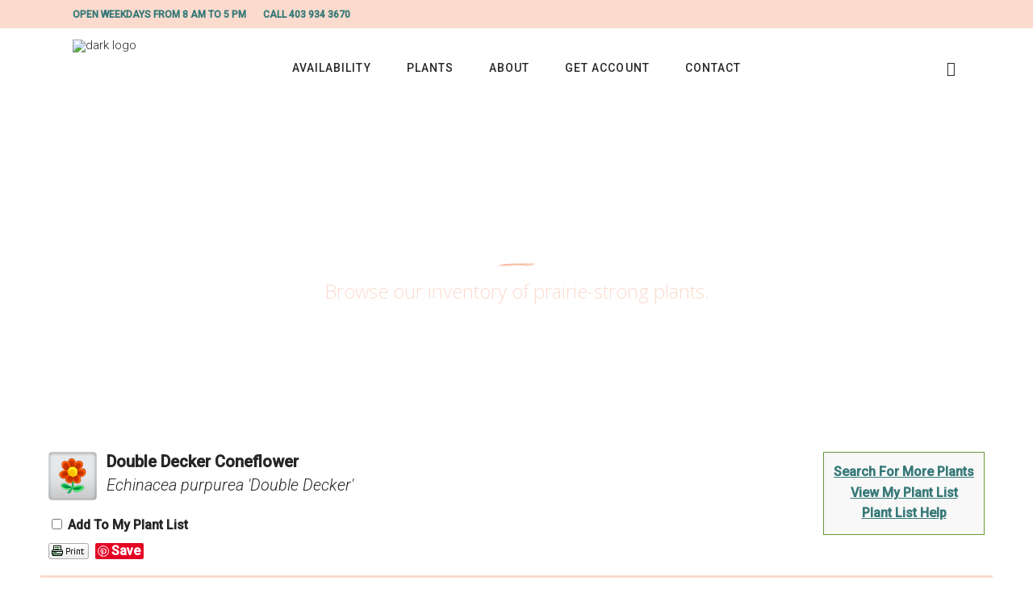

--- FILE ---
content_type: text/html; charset=utf-8
request_url: http://search.eaglelakenurseries.com/11050003/Plant/3506/Double_Decker_Coneflower
body_size: 28404
content:
<!DOCTYPE html>

<html lang="en-CA">

    <head>
        <title>Double Decker Coneflower (Echinacea purpurea 'Double Decker') in Strathmore Calgary Drumheller Brooks Okotoks Alberta AB at Eagle Lake Nurseries</title>
        <meta charset="utf-8" />
        <meta name="description" content="Find Double Decker Coneflower (Echinacea purpurea 'Double Decker') in Strathmore Calgary Drumheller Brooks Okotoks Alberta AB at Eagle Lake Nurseries (Purple Coneflower)" />
        
        
	
		<meta charset="UTF-8"/>
		<link rel="profile" href="http://gmpg.org/xfn/11"/>
		
				<meta name="viewport" content="width=device-width,initial-scale=1,user-scalable=yes">
		
	<style>img:is([sizes="auto" i], [sizes^="auto," i]) { contain-intrinsic-size: 3000px 1500px }</style>
	
<!-- The SEO Framework by Sybre Waaijer -->










<meta name="twitter:card" content="summary_large_image" />
<meta name="twitter:title" content="Plant Search" />
<meta name="twitter:image" content="https://www.eaglelakenurseries.com/wp-content/uploads/2025/06/cropped-ELN-Logo-Colour-scaled-1.png" />
<script type="application/ld+json">{"@context":"https://schema.org","@graph":[{"@type":"WebSite","@id":"https://www.eaglelakenurseries.com/#/schema/WebSite","url":"https://www.eaglelakenurseries.com/","name":"Eagle Lake Nurseries","description":"Growing Prairie Strong Plants Since 1970","inLanguage":"en-CA","potentialAction":{"@type":"SearchAction","target":{"@type":"EntryPoint","urlTemplate":"https://www.eaglelakenurseries.com/search/{search_term_string}/"},"query-input":"required name=search_term_string"},"publisher":{"@type":"Organization","@id":"https://www.eaglelakenurseries.com/#/schema/Organization","name":"Eagle Lake Nurseries","url":"https://www.eaglelakenurseries.com/","logo":{"@type":"ImageObject","url":"https://www.eaglelakenurseries.com/wp-content/uploads/2025/06/cropped-ELN-Logo-Colour-scaled-1.png","contentUrl":"https://www.eaglelakenurseries.com/wp-content/uploads/2025/06/cropped-ELN-Logo-Colour-scaled-1.png","width":512,"height":512,"contentSize":"19494"}}},{"@type":"WebPage","@id":"https://www.eaglelakenurseries.com/plant-search/","url":"https://www.eaglelakenurseries.com/plant-search/","name":"Plant Search &#x2d; Eagle Lake Nurseries","inLanguage":"en-CA","isPartOf":{"@id":"https://www.eaglelakenurseries.com/#/schema/WebSite"},"breadcrumb":{"@type":"BreadcrumbList","@id":"https://www.eaglelakenurseries.com/#/schema/BreadcrumbList","itemListElement":[{"@type":"ListItem","position":1,"item":"https://www.eaglelakenurseries.com/","name":"Eagle Lake Nurseries"},{"@type":"ListItem","position":2,"name":"Plant Search"}]},"potentialAction":{"@type":"ReadAction","target":"https://www.eaglelakenurseries.com/plant-search/"}}]}</script>
<!-- / The SEO Framework by Sybre Waaijer | 7.26ms meta | 0.61ms boot -->

<link rel='dns-prefetch' href='//www.googletagmanager.com' />
<link rel='dns-prefetch' href='//fonts.googleapis.com' />
<link rel="alternate" type="application/rss+xml" title="Eagle Lake Nurseries &raquo; Feed" href="https://www.eaglelakenurseries.com/feed/" />
<link rel="alternate" type="application/rss+xml" title="Eagle Lake Nurseries &raquo; Comments Feed" href="https://www.eaglelakenurseries.com/comments/feed/" />
<script type="text/javascript">
/* <![CDATA[ */
window._wpemojiSettings = {"baseUrl":"https:\/\/s.w.org\/images\/core\/emoji\/16.0.1\/72x72\/","ext":".png","svgUrl":"https:\/\/s.w.org\/images\/core\/emoji\/16.0.1\/svg\/","svgExt":".svg","source":{"concatemoji":"https:\/\/www.eaglelakenurseries.com\/wp-includes\/js\/wp-emoji-release.min.js?ver=6.8.3"}};
/*! This file is auto-generated */
!function(s,n){var o,i,e;function c(e){try{var t={supportTests:e,timestamp:(new Date).valueOf()};sessionStorage.setItem(o,JSON.stringify(t))}catch(e){}}function p(e,t,n){e.clearRect(0,0,e.canvas.width,e.canvas.height),e.fillText(t,0,0);var t=new Uint32Array(e.getImageData(0,0,e.canvas.width,e.canvas.height).data),a=(e.clearRect(0,0,e.canvas.width,e.canvas.height),e.fillText(n,0,0),new Uint32Array(e.getImageData(0,0,e.canvas.width,e.canvas.height).data));return t.every(function(e,t){return e===a[t]})}function u(e,t){e.clearRect(0,0,e.canvas.width,e.canvas.height),e.fillText(t,0,0);for(var n=e.getImageData(16,16,1,1),a=0;a<n.data.length;a++)if(0!==n.data[a])return!1;return!0}function f(e,t,n,a){switch(t){case"flag":return n(e,"\ud83c\udff3\ufe0f\u200d\u26a7\ufe0f","\ud83c\udff3\ufe0f\u200b\u26a7\ufe0f")?!1:!n(e,"\ud83c\udde8\ud83c\uddf6","\ud83c\udde8\u200b\ud83c\uddf6")&&!n(e,"\ud83c\udff4\udb40\udc67\udb40\udc62\udb40\udc65\udb40\udc6e\udb40\udc67\udb40\udc7f","\ud83c\udff4\u200b\udb40\udc67\u200b\udb40\udc62\u200b\udb40\udc65\u200b\udb40\udc6e\u200b\udb40\udc67\u200b\udb40\udc7f");case"emoji":return!a(e,"\ud83e\udedf")}return!1}function g(e,t,n,a){var r="undefined"!=typeof WorkerGlobalScope&&self instanceof WorkerGlobalScope?new OffscreenCanvas(300,150):s.createElement("canvas"),o=r.getContext("2d",{willReadFrequently:!0}),i=(o.textBaseline="top",o.font="600 32px Arial",{});return e.forEach(function(e){i[e]=t(o,e,n,a)}),i}function t(e){var t=s.createElement("script");t.src=e,t.defer=!0,s.head.appendChild(t)}"undefined"!=typeof Promise&&(o="wpEmojiSettingsSupports",i=["flag","emoji"],n.supports={everything:!0,everythingExceptFlag:!0},e=new Promise(function(e){s.addEventListener("DOMContentLoaded",e,{once:!0})}),new Promise(function(t){var n=function(){try{var e=JSON.parse(sessionStorage.getItem(o));if("object"==typeof e&&"number"==typeof e.timestamp&&(new Date).valueOf()<e.timestamp+604800&&"object"==typeof e.supportTests)return e.supportTests}catch(e){}return null}();if(!n){if("undefined"!=typeof Worker&&"undefined"!=typeof OffscreenCanvas&&"undefined"!=typeof URL&&URL.createObjectURL&&"undefined"!=typeof Blob)try{var e="postMessage("+g.toString()+"("+[JSON.stringify(i),f.toString(),p.toString(),u.toString()].join(",")+"));",a=new Blob([e],{type:"text/javascript"}),r=new Worker(URL.createObjectURL(a),{name:"wpTestEmojiSupports"});return void(r.onmessage=function(e){c(n=e.data),r.terminate(),t(n)})}catch(e){}c(n=g(i,f,p,u))}t(n)}).then(function(e){for(var t in e)n.supports[t]=e[t],n.supports.everything=n.supports.everything&&n.supports[t],"flag"!==t&&(n.supports.everythingExceptFlag=n.supports.everythingExceptFlag&&n.supports[t]);n.supports.everythingExceptFlag=n.supports.everythingExceptFlag&&!n.supports.flag,n.DOMReady=!1,n.readyCallback=function(){n.DOMReady=!0}}).then(function(){return e}).then(function(){var e;n.supports.everything||(n.readyCallback(),(e=n.source||{}).concatemoji?t(e.concatemoji):e.wpemoji&&e.twemoji&&(t(e.twemoji),t(e.wpemoji)))}))}((window,document),window._wpemojiSettings);
/* ]]> */
</script>
<link rel='stylesheet' id='sbi_styles-css' href='https://www.eaglelakenurseries.com/wp-content/plugins/instagram-feed/css/sbi-styles.min.css?ver=6.9.1' type='text/css' media='all' />
<style id='wp-emoji-styles-inline-css' type='text/css'>

	img.wp-smiley, img.emoji {
		display: inline !important;
		border: none !important;
		box-shadow: none !important;
		height: 1em !important;
		width: 1em !important;
		margin: 0 0.07em !important;
		vertical-align: -0.1em !important;
		background: none !important;
		padding: 0 !important;
	}
</style>
<link rel='stylesheet' id='wp-block-library-css' href='https://www.eaglelakenurseries.com/wp-includes/css/dist/block-library/style.min.css?ver=6.8.3' type='text/css' media='all' />
<style id='classic-theme-styles-inline-css' type='text/css'>
/*! This file is auto-generated */
.wp-block-button__link{color:#fff;background-color:#32373c;border-radius:9999px;box-shadow:none;text-decoration:none;padding:calc(.667em + 2px) calc(1.333em + 2px);font-size:1.125em}.wp-block-file__button{background:#32373c;color:#fff;text-decoration:none}
</style>
<style id='global-styles-inline-css' type='text/css'>
:root{--wp--preset--aspect-ratio--square: 1;--wp--preset--aspect-ratio--4-3: 4/3;--wp--preset--aspect-ratio--3-4: 3/4;--wp--preset--aspect-ratio--3-2: 3/2;--wp--preset--aspect-ratio--2-3: 2/3;--wp--preset--aspect-ratio--16-9: 16/9;--wp--preset--aspect-ratio--9-16: 9/16;--wp--preset--color--black: #000000;--wp--preset--color--cyan-bluish-gray: #abb8c3;--wp--preset--color--white: #ffffff;--wp--preset--color--pale-pink: #f78da7;--wp--preset--color--vivid-red: #cf2e2e;--wp--preset--color--luminous-vivid-orange: #ff6900;--wp--preset--color--luminous-vivid-amber: #fcb900;--wp--preset--color--light-green-cyan: #7bdcb5;--wp--preset--color--vivid-green-cyan: #00d084;--wp--preset--color--pale-cyan-blue: #8ed1fc;--wp--preset--color--vivid-cyan-blue: #0693e3;--wp--preset--color--vivid-purple: #9b51e0;--wp--preset--gradient--vivid-cyan-blue-to-vivid-purple: linear-gradient(135deg,rgba(6,147,227,1) 0%,rgb(155,81,224) 100%);--wp--preset--gradient--light-green-cyan-to-vivid-green-cyan: linear-gradient(135deg,rgb(122,220,180) 0%,rgb(0,208,130) 100%);--wp--preset--gradient--luminous-vivid-amber-to-luminous-vivid-orange: linear-gradient(135deg,rgba(252,185,0,1) 0%,rgba(255,105,0,1) 100%);--wp--preset--gradient--luminous-vivid-orange-to-vivid-red: linear-gradient(135deg,rgba(255,105,0,1) 0%,rgb(207,46,46) 100%);--wp--preset--gradient--very-light-gray-to-cyan-bluish-gray: linear-gradient(135deg,rgb(238,238,238) 0%,rgb(169,184,195) 100%);--wp--preset--gradient--cool-to-warm-spectrum: linear-gradient(135deg,rgb(74,234,220) 0%,rgb(151,120,209) 20%,rgb(207,42,186) 40%,rgb(238,44,130) 60%,rgb(251,105,98) 80%,rgb(254,248,76) 100%);--wp--preset--gradient--blush-light-purple: linear-gradient(135deg,rgb(255,206,236) 0%,rgb(152,150,240) 100%);--wp--preset--gradient--blush-bordeaux: linear-gradient(135deg,rgb(254,205,165) 0%,rgb(254,45,45) 50%,rgb(107,0,62) 100%);--wp--preset--gradient--luminous-dusk: linear-gradient(135deg,rgb(255,203,112) 0%,rgb(199,81,192) 50%,rgb(65,88,208) 100%);--wp--preset--gradient--pale-ocean: linear-gradient(135deg,rgb(255,245,203) 0%,rgb(182,227,212) 50%,rgb(51,167,181) 100%);--wp--preset--gradient--electric-grass: linear-gradient(135deg,rgb(202,248,128) 0%,rgb(113,206,126) 100%);--wp--preset--gradient--midnight: linear-gradient(135deg,rgb(2,3,129) 0%,rgb(40,116,252) 100%);--wp--preset--font-size--small: 13px;--wp--preset--font-size--medium: 20px;--wp--preset--font-size--large: 36px;--wp--preset--font-size--x-large: 42px;--wp--preset--spacing--20: 0.44rem;--wp--preset--spacing--30: 0.67rem;--wp--preset--spacing--40: 1rem;--wp--preset--spacing--50: 1.5rem;--wp--preset--spacing--60: 2.25rem;--wp--preset--spacing--70: 3.38rem;--wp--preset--spacing--80: 5.06rem;--wp--preset--shadow--natural: 6px 6px 9px rgba(0, 0, 0, 0.2);--wp--preset--shadow--deep: 12px 12px 50px rgba(0, 0, 0, 0.4);--wp--preset--shadow--sharp: 6px 6px 0px rgba(0, 0, 0, 0.2);--wp--preset--shadow--outlined: 6px 6px 0px -3px rgba(255, 255, 255, 1), 6px 6px rgba(0, 0, 0, 1);--wp--preset--shadow--crisp: 6px 6px 0px rgba(0, 0, 0, 1);}:where(.is-layout-flex){gap: 0.5em;}:where(.is-layout-grid){gap: 0.5em;}body .is-layout-flex{display: flex;}.is-layout-flex{flex-wrap: wrap;align-items: center;}.is-layout-flex > :is(*, div){margin: 0;}body .is-layout-grid{display: grid;}.is-layout-grid > :is(*, div){margin: 0;}:where(.wp-block-columns.is-layout-flex){gap: 2em;}:where(.wp-block-columns.is-layout-grid){gap: 2em;}:where(.wp-block-post-template.is-layout-flex){gap: 1.25em;}:where(.wp-block-post-template.is-layout-grid){gap: 1.25em;}.has-black-color{color: var(--wp--preset--color--black) !important;}.has-cyan-bluish-gray-color{color: var(--wp--preset--color--cyan-bluish-gray) !important;}.has-white-color{color: var(--wp--preset--color--white) !important;}.has-pale-pink-color{color: var(--wp--preset--color--pale-pink) !important;}.has-vivid-red-color{color: var(--wp--preset--color--vivid-red) !important;}.has-luminous-vivid-orange-color{color: var(--wp--preset--color--luminous-vivid-orange) !important;}.has-luminous-vivid-amber-color{color: var(--wp--preset--color--luminous-vivid-amber) !important;}.has-light-green-cyan-color{color: var(--wp--preset--color--light-green-cyan) !important;}.has-vivid-green-cyan-color{color: var(--wp--preset--color--vivid-green-cyan) !important;}.has-pale-cyan-blue-color{color: var(--wp--preset--color--pale-cyan-blue) !important;}.has-vivid-cyan-blue-color{color: var(--wp--preset--color--vivid-cyan-blue) !important;}.has-vivid-purple-color{color: var(--wp--preset--color--vivid-purple) !important;}.has-black-background-color{background-color: var(--wp--preset--color--black) !important;}.has-cyan-bluish-gray-background-color{background-color: var(--wp--preset--color--cyan-bluish-gray) !important;}.has-white-background-color{background-color: var(--wp--preset--color--white) !important;}.has-pale-pink-background-color{background-color: var(--wp--preset--color--pale-pink) !important;}.has-vivid-red-background-color{background-color: var(--wp--preset--color--vivid-red) !important;}.has-luminous-vivid-orange-background-color{background-color: var(--wp--preset--color--luminous-vivid-orange) !important;}.has-luminous-vivid-amber-background-color{background-color: var(--wp--preset--color--luminous-vivid-amber) !important;}.has-light-green-cyan-background-color{background-color: var(--wp--preset--color--light-green-cyan) !important;}.has-vivid-green-cyan-background-color{background-color: var(--wp--preset--color--vivid-green-cyan) !important;}.has-pale-cyan-blue-background-color{background-color: var(--wp--preset--color--pale-cyan-blue) !important;}.has-vivid-cyan-blue-background-color{background-color: var(--wp--preset--color--vivid-cyan-blue) !important;}.has-vivid-purple-background-color{background-color: var(--wp--preset--color--vivid-purple) !important;}.has-black-border-color{border-color: var(--wp--preset--color--black) !important;}.has-cyan-bluish-gray-border-color{border-color: var(--wp--preset--color--cyan-bluish-gray) !important;}.has-white-border-color{border-color: var(--wp--preset--color--white) !important;}.has-pale-pink-border-color{border-color: var(--wp--preset--color--pale-pink) !important;}.has-vivid-red-border-color{border-color: var(--wp--preset--color--vivid-red) !important;}.has-luminous-vivid-orange-border-color{border-color: var(--wp--preset--color--luminous-vivid-orange) !important;}.has-luminous-vivid-amber-border-color{border-color: var(--wp--preset--color--luminous-vivid-amber) !important;}.has-light-green-cyan-border-color{border-color: var(--wp--preset--color--light-green-cyan) !important;}.has-vivid-green-cyan-border-color{border-color: var(--wp--preset--color--vivid-green-cyan) !important;}.has-pale-cyan-blue-border-color{border-color: var(--wp--preset--color--pale-cyan-blue) !important;}.has-vivid-cyan-blue-border-color{border-color: var(--wp--preset--color--vivid-cyan-blue) !important;}.has-vivid-purple-border-color{border-color: var(--wp--preset--color--vivid-purple) !important;}.has-vivid-cyan-blue-to-vivid-purple-gradient-background{background: var(--wp--preset--gradient--vivid-cyan-blue-to-vivid-purple) !important;}.has-light-green-cyan-to-vivid-green-cyan-gradient-background{background: var(--wp--preset--gradient--light-green-cyan-to-vivid-green-cyan) !important;}.has-luminous-vivid-amber-to-luminous-vivid-orange-gradient-background{background: var(--wp--preset--gradient--luminous-vivid-amber-to-luminous-vivid-orange) !important;}.has-luminous-vivid-orange-to-vivid-red-gradient-background{background: var(--wp--preset--gradient--luminous-vivid-orange-to-vivid-red) !important;}.has-very-light-gray-to-cyan-bluish-gray-gradient-background{background: var(--wp--preset--gradient--very-light-gray-to-cyan-bluish-gray) !important;}.has-cool-to-warm-spectrum-gradient-background{background: var(--wp--preset--gradient--cool-to-warm-spectrum) !important;}.has-blush-light-purple-gradient-background{background: var(--wp--preset--gradient--blush-light-purple) !important;}.has-blush-bordeaux-gradient-background{background: var(--wp--preset--gradient--blush-bordeaux) !important;}.has-luminous-dusk-gradient-background{background: var(--wp--preset--gradient--luminous-dusk) !important;}.has-pale-ocean-gradient-background{background: var(--wp--preset--gradient--pale-ocean) !important;}.has-electric-grass-gradient-background{background: var(--wp--preset--gradient--electric-grass) !important;}.has-midnight-gradient-background{background: var(--wp--preset--gradient--midnight) !important;}.has-small-font-size{font-size: var(--wp--preset--font-size--small) !important;}.has-medium-font-size{font-size: var(--wp--preset--font-size--medium) !important;}.has-large-font-size{font-size: var(--wp--preset--font-size--large) !important;}.has-x-large-font-size{font-size: var(--wp--preset--font-size--x-large) !important;}
:where(.wp-block-post-template.is-layout-flex){gap: 1.25em;}:where(.wp-block-post-template.is-layout-grid){gap: 1.25em;}
:where(.wp-block-columns.is-layout-flex){gap: 2em;}:where(.wp-block-columns.is-layout-grid){gap: 2em;}
:root :where(.wp-block-pullquote){font-size: 1.5em;line-height: 1.6;}
</style>
<link rel='stylesheet' id='contact-form-7-css' href='https://www.eaglelakenurseries.com/wp-content/plugins/contact-form-7/includes/css/styles.css?ver=6.1.2' type='text/css' media='all' />
<link rel='stylesheet' id='rs-plugin-settings-css' href='https://www.eaglelakenurseries.com/wp-content/plugins/revslider/public/assets/css/rs6.css?ver=6.2.22' type='text/css' media='all' />
<style id='rs-plugin-settings-inline-css' type='text/css'>
#rs-demo-id {}
</style>
<link rel='stylesheet' id='sunnyorchard-mikado-default-style-css' href='https://www.eaglelakenurseries.com/wp-content/themes/sunnyorchard/style.css?ver=6.8.3' type='text/css' media='all' />
<link rel='stylesheet' id='sunnyorchard-mikado-child-style-css' href='https://www.eaglelakenurseries.com/wp-content/themes/sunnyorchard-child/style.css?ver=6.8.3' type='text/css' media='all' />
<link rel='stylesheet' id='sunnyorchard-mikado-modules-css' href='https://www.eaglelakenurseries.com/wp-content/themes/sunnyorchard/assets/css/modules.min.css?ver=6.8.3' type='text/css' media='all' />
<style id='sunnyorchard-mikado-modules-inline-css' type='text/css'>
.page-id-1703 .mkdf-content .mkdf-content-inner > .mkdf-container > .mkdf-container-inner, .page-id-1703 .mkdf-content .mkdf-content-inner > .mkdf-full-width > .mkdf-full-width-inner { padding: 0px;}.page-id-1703 .mkdf-content .mkdf-content-inner > .mkdf-container > .mkdf-container-inner, .page-id-1703 .mkdf-content .mkdf-content-inner > .mkdf-full-width > .mkdf-full-width-inner { padding: 0px;}.page-id-1703 .mkdf-page-footer .mkdf-footer-top-holder { background-color: #f9f6f4;border-color: #e0dad7;border-width: 1px;}.page-id-1703 .mkdf-page-footer .mkdf-footer-bottom-holder { background-color: #ece1dc;border-color: #d1cdc2;border-width: 1px;}
</style>
<link rel='stylesheet' id='sunnyorchard-mikado-dripicons-css' href='https://www.eaglelakenurseries.com/wp-content/themes/sunnyorchard/framework/lib/icons-pack/dripicons/dripicons.css?ver=6.8.3' type='text/css' media='all' />
<link rel='stylesheet' id='sunnyorchard-mikado-font_elegant-css' href='https://www.eaglelakenurseries.com/wp-content/themes/sunnyorchard/framework/lib/icons-pack/elegant-icons/style.min.css?ver=6.8.3' type='text/css' media='all' />
<link rel='stylesheet' id='sunnyorchard-mikado-font_awesome-css' href='https://www.eaglelakenurseries.com/wp-content/themes/sunnyorchard/framework/lib/icons-pack/font-awesome/css/fontawesome-all.min.css?ver=6.8.3' type='text/css' media='all' />
<link rel='stylesheet' id='sunnyorchard-mikado-ion_icons-css' href='https://www.eaglelakenurseries.com/wp-content/themes/sunnyorchard/framework/lib/icons-pack/ion-icons/css/ionicons.min.css?ver=6.8.3' type='text/css' media='all' />
<link rel='stylesheet' id='sunnyorchard-mikado-kiko-css' href='https://www.eaglelakenurseries.com/wp-content/themes/sunnyorchard/framework/lib/icons-pack/kiko/kiko-all.css?ver=6.8.3' type='text/css' media='all' />
<link rel='stylesheet' id='sunnyorchard-mikado-linea_icons-css' href='https://www.eaglelakenurseries.com/wp-content/themes/sunnyorchard/framework/lib/icons-pack/linea-icons/style.css?ver=6.8.3' type='text/css' media='all' />
<link rel='stylesheet' id='sunnyorchard-mikado-linear_icons-css' href='https://www.eaglelakenurseries.com/wp-content/themes/sunnyorchard/framework/lib/icons-pack/linear-icons/style.css?ver=6.8.3' type='text/css' media='all' />
<link rel='stylesheet' id='sunnyorchard-mikado-simple_line_icons-css' href='https://www.eaglelakenurseries.com/wp-content/themes/sunnyorchard/framework/lib/icons-pack/simple-line-icons/simple-line-icons.css?ver=6.8.3' type='text/css' media='all' />
<link rel='stylesheet' id='mediaelement-css' href='https://www.eaglelakenurseries.com/wp-includes/js/mediaelement/mediaelementplayer-legacy.min.css?ver=4.2.17' type='text/css' media='all' />
<link rel='stylesheet' id='wp-mediaelement-css' href='https://www.eaglelakenurseries.com/wp-includes/js/mediaelement/wp-mediaelement.min.css?ver=6.8.3' type='text/css' media='all' />
<link rel='stylesheet' id='sunnyorchard-mikado-style-dynamic-css' href='https://www.eaglelakenurseries.com/wp-content/themes/sunnyorchard/assets/css/style_dynamic.css?ver=1750454559' type='text/css' media='all' />
<link rel='stylesheet' id='sunnyorchard-mikado-modules-responsive-css' href='https://www.eaglelakenurseries.com/wp-content/themes/sunnyorchard/assets/css/modules-responsive.min.css?ver=6.8.3' type='text/css' media='all' />
<link rel='stylesheet' id='sunnyorchard-mikado-style-dynamic-responsive-css' href='https://www.eaglelakenurseries.com/wp-content/themes/sunnyorchard/assets/css/style_dynamic_responsive.css?ver=1750454559' type='text/css' media='all' />
<link rel='stylesheet' id='sunnyorchard-mikado-google-fonts-css' href='https://fonts.googleapis.com/css?family=Roboto%3A300%2C300i%2C400%2C500%7CPlayfair+Display%3A300%2C300i%2C400%2C500%7CPT+Serif%3A300%2C300i%2C400%2C500%7COpen+Sans%3A300%2C300i%2C400%2C500&#038;subset=latin-ext&#038;ver=1.0.0' type='text/css' media='all' />
<link rel='stylesheet' id='sunnyorchard-core-dashboard-style-css' href='https://www.eaglelakenurseries.com/wp-content/plugins/sunnyorchard-core/core-dashboard/assets/css/core-dashboard.min.css?ver=6.8.3' type='text/css' media='all' />
<link rel='stylesheet' id='dflip-style-css' href='https://www.eaglelakenurseries.com/wp-content/plugins/3d-flipbook-dflip-lite/assets/css/dflip.min.css?ver=2.4.20' type='text/css' media='all' />
<link rel='stylesheet' id='js_composer_front-css' href='https://www.eaglelakenurseries.com/wp-content/plugins/js_composer/assets/css/js_composer.min.css?ver=6.4.1' type='text/css' media='all' />
<script type="text/javascript" src="https://www.eaglelakenurseries.com/wp-includes/js/jquery/jquery.min.js?ver=3.7.1" id="jquery-core-js"></script>
<script type="text/javascript" src="https://www.eaglelakenurseries.com/wp-includes/js/jquery/jquery-migrate.min.js?ver=3.4.1" id="jquery-migrate-js"></script>
<script type="text/javascript" src="https://www.eaglelakenurseries.com/wp-content/plugins/revslider/public/assets/js/rbtools.min.js?ver=6.2.22" id="tp-tools-js"></script>
<script type="text/javascript" src="https://www.eaglelakenurseries.com/wp-content/plugins/revslider/public/assets/js/rs6.min.js?ver=6.2.22" id="revmin-js"></script>

<!-- Google tag (gtag.js) snippet added by Site Kit -->
<!-- Google Analytics snippet added by Site Kit -->
<script type="text/javascript" src="https://www.googletagmanager.com/gtag/js?id=G-LYGMH97HYN" id="google_gtagjs-js" async></script>
<script type="text/javascript" id="google_gtagjs-js-after">
/* <![CDATA[ */
window.dataLayer = window.dataLayer || [];function gtag(){dataLayer.push(arguments);}
gtag("set","linker",{"domains":["www.eaglelakenurseries.com"]});
gtag("js", new Date());
gtag("set", "developer_id.dZTNiMT", true);
gtag("config", "G-LYGMH97HYN");
/* ]]> */
</script>
<link rel="https://api.w.org/" href="https://www.eaglelakenurseries.com/wp-json/" /><link rel="alternate" title="JSON" type="application/json" href="https://www.eaglelakenurseries.com/wp-json/wp/v2/pages/1703" />
<link rel="alternate" title="oEmbed (JSON)" type="application/json+oembed" href="https://www.eaglelakenurseries.com/wp-json/oembed/1.0/embed?url=https%3A%2F%2Fwww.eaglelakenurseries.com%2Fplant-search%2F" />
<link rel="alternate" title="oEmbed (XML)" type="text/xml+oembed" href="https://www.eaglelakenurseries.com/wp-json/oembed/1.0/embed?url=https%3A%2F%2Fwww.eaglelakenurseries.com%2Fplant-search%2F&#038;format=xml" />
<meta name="generator" content="Site Kit by Google 1.164.0" /><meta name="generator" content="Powered by WPBakery Page Builder - drag and drop page builder for WordPress."/>
<meta name="generator" content="Powered by Slider Revolution 6.2.22 - responsive, Mobile-Friendly Slider Plugin for WordPress with comfortable drag and drop interface." />
<link rel="icon" href="https://www.eaglelakenurseries.com/wp-content/uploads/2025/06/cropped-ELN-Logo-Colour-scaled-1-32x32.png" sizes="32x32" />
<link rel="icon" href="https://www.eaglelakenurseries.com/wp-content/uploads/2025/06/cropped-ELN-Logo-Colour-scaled-1-192x192.png" sizes="192x192" />
<link rel="apple-touch-icon" href="https://www.eaglelakenurseries.com/wp-content/uploads/2025/06/cropped-ELN-Logo-Colour-scaled-1-180x180.png" />
<meta name="msapplication-TileImage" content="https://www.eaglelakenurseries.com/wp-content/uploads/2025/06/cropped-ELN-Logo-Colour-scaled-1-270x270.png" />
<script type="text/javascript">function setREVStartSize(e){
			//window.requestAnimationFrame(function() {				 
				window.RSIW = window.RSIW===undefined ? window.innerWidth : window.RSIW;	
				window.RSIH = window.RSIH===undefined ? window.innerHeight : window.RSIH;	
				try {								
					var pw = document.getElementById(e.c).parentNode.offsetWidth,
						newh;
					pw = pw===0 || isNaN(pw) ? window.RSIW : pw;
					e.tabw = e.tabw===undefined ? 0 : parseInt(e.tabw);
					e.thumbw = e.thumbw===undefined ? 0 : parseInt(e.thumbw);
					e.tabh = e.tabh===undefined ? 0 : parseInt(e.tabh);
					e.thumbh = e.thumbh===undefined ? 0 : parseInt(e.thumbh);
					e.tabhide = e.tabhide===undefined ? 0 : parseInt(e.tabhide);
					e.thumbhide = e.thumbhide===undefined ? 0 : parseInt(e.thumbhide);
					e.mh = e.mh===undefined || e.mh=="" || e.mh==="auto" ? 0 : parseInt(e.mh,0);		
					if(e.layout==="fullscreen" || e.l==="fullscreen") 						
						newh = Math.max(e.mh,window.RSIH);					
					else{					
						e.gw = Array.isArray(e.gw) ? e.gw : [e.gw];
						for (var i in e.rl) if (e.gw[i]===undefined || e.gw[i]===0) e.gw[i] = e.gw[i-1];					
						e.gh = e.el===undefined || e.el==="" || (Array.isArray(e.el) && e.el.length==0)? e.gh : e.el;
						e.gh = Array.isArray(e.gh) ? e.gh : [e.gh];
						for (var i in e.rl) if (e.gh[i]===undefined || e.gh[i]===0) e.gh[i] = e.gh[i-1];
											
						var nl = new Array(e.rl.length),
							ix = 0,						
							sl;					
						e.tabw = e.tabhide>=pw ? 0 : e.tabw;
						e.thumbw = e.thumbhide>=pw ? 0 : e.thumbw;
						e.tabh = e.tabhide>=pw ? 0 : e.tabh;
						e.thumbh = e.thumbhide>=pw ? 0 : e.thumbh;					
						for (var i in e.rl) nl[i] = e.rl[i]<window.RSIW ? 0 : e.rl[i];
						sl = nl[0];									
						for (var i in nl) if (sl>nl[i] && nl[i]>0) { sl = nl[i]; ix=i;}															
						var m = pw>(e.gw[ix]+e.tabw+e.thumbw) ? 1 : (pw-(e.tabw+e.thumbw)) / (e.gw[ix]);					
						newh =  (e.gh[ix] * m) + (e.tabh + e.thumbh);
					}				
					if(window.rs_init_css===undefined) window.rs_init_css = document.head.appendChild(document.createElement("style"));					
					document.getElementById(e.c).height = newh+"px";
					window.rs_init_css.innerHTML += "#"+e.c+"_wrapper { height: "+newh+"px }";				
				} catch(e){
					console.log("Failure at Presize of Slider:" + e)
				}					   
			//});
		  };</script>
		<style type="text/css" id="wp-custom-css">
			.mkdf-footer-top-inner img.mkdf-dark-logo,
.mkdf-footer-top-inner img.mkdf-light-logo {
        display: none;
}

#gform_wrapper_4 .gform_description {
  margin-bottom: 5px;
}

#gform_wrapper_4 .gform_heading {
	text-align: center;
}

#gform_wrapper_4 .gfield {
  text-align: left;
}

#gform_wrapper_4 .gform_button {
  background-color: #367978;
  border: 1px solid #367978;
  box-sizing: border-box;
  color: #fff;
  cursor: pointer;
  font-family: inherit;
  font-size: 16px;
  font-weight: 500;
  line-height: 2em;
  margin: 0;
  padding: 8px 33px 10px;
  position: relative;
  transition-duration: 0.2s;
  transition-property: background, border, color;
  transition-timing-function: ease-in-out;
  width: 100%;
}

#gform_wrapper_4 .gform_button:hover,
#gform_wrapper_4 .gform_button:focus {
  background-color: #388584 !important;
  border-color: #388584 !important;
}
		</style>
		<noscript><style> .wpb_animate_when_almost_visible { opacity: 1; }</style></noscript>
        <link href="/11050003/Style/CSSOverwritePre" rel="stylesheet" type="text/css" media="all" />
        <link href="/Content/NetPS.css" rel="stylesheet" type="text/css" media="all" />
        <link href="/11050003/Style/DynamicText" rel="stylesheet" type="text/css" media="all" />
        <link href="/11050003/Style/DynamicLayout" rel="stylesheet" type="text/css" media="all" />
        <link href="/11050003/Style/CSSOverwritePost" rel="stylesheet" type="text/css" media="all" />
        
    <meta name="description" content="Find Double Decker Coneflower (Echinacea purpurea &#39;Double Decker&#39;) in Strathmore Calgary Drumheller Brooks Okotoks Alberta AB at Eagle Lake Nurseries (Purple Coneflower)" />
    <link rel="canonical" href="https://search.eaglelakenurseries.com/11050003/Plant/3506/Double_Decker_Coneflower/" />
    <meta property="og:title" content="Double Decker Coneflower (Echinacea purpurea &#39;Double Decker&#39;) at Eagle Lake Nurseries" />
    <meta property="og:type" content="article" />
    <meta property="og:url" content="/11050003/Plant/3506/Double_Decker_Coneflower" />
    <meta property="og:image" content="/Content/Images/Photos/G606-20.jpg" />
    <meta property="og:site_name" content="Eagle Lake Nurseries - Plant Search" />
    <meta property="fb:app_id" content="449956421735903" />
    

        <script language="javascript" src="/Scripts/NetPSmyPlants.js" type="text/javascript"></script>
            
            <script type="text/javascript" src="/Scripts/highslide.js"></script>
            <link rel="stylesheet" type="text/css" href="/Content/highslide.css" />
            <script type="text/javascript">
            hs.graphicsDir = '/Content/Graphics/';
            hs.outlineType = 'rounded-white';
            hs.showCredits = false;
            hs.dimmingOpacity = 0.75;
            hs.restoreTitle = "Click to close image; click and drag to move";
            </script>
        


    <style type="text/css">

        
        #pageMaster #floatClear #NetPS-PlantPicRightFirst {
            width: 198px;
        }

        #pageMaster #floatClear #NetPS-PlantPicRightFirst img {
            width: 178px;
        }

        @media only screen and (min-width: 800px) {
            #pageMaster #floatClear #NetPS-PlantPicRightFirst {
                width: 287px;
            }

            #pageMaster #floatClear #NetPS-PlantPicRightFirst img {
                width: 267px;
            }
        }
        




    </style>

    </head>
    <body   class="wp-singular page-template page-template-full-width page-template-full-width-php page page-id-1703 wp-theme-sunnyorchard wp-child-theme-sunnyorchard-child sunnyorchard-core-1.0 sunnyorchard child-child-ver-1.0.0 sunnyorchard-ver-1.0 mkdf-smooth-scroll mkdf-smooth-page-transitions mkdf-smooth-page-transitions-fadeout mkdf-grid-1300 mkdf-empty-google-api mkdf-wide-dropdown-menu-content-in-grid mkdf-dark-header mkdf-no-behavior mkdf-dropdown-animate-height mkdf-header-standard mkdf-menu-area-shadow-disable mkdf-menu-area-in-grid-shadow-disable mkdf-menu-area-border-disable mkdf-menu-area-in-grid-border-disable mkdf-logo-area-border-disable mkdf-logo-area-in-grid-border-disable mkdf-default-mobile-header mkdf-sticky-up-mobile-header mkdf-header-top-enabled mkdf-slide-from-header-bottom wpb-js-composer js-comp-ver-6.4.1 vc_responsive" itemscope itemtype="https://schema.org/WebPage">
        
    <div class="mkdf-wrapper">
        <div class="mkdf-wrapper-inner">
            	
		
	<div class="mkdf-top-bar">
				
					<div class="mkdf-grid">
						
			<div class="mkdf-vertical-align-containers">
				<div class="mkdf-position-left"><!--
				 --><div class="mkdf-position-left-inner">
													<div id="text-11" class="widget widget_text mkdf-top-bar-widget">			<div class="textwidget"><p><strong><a class="qodef-underline" href="/contact/"><span style="color: #367978;">OPEN WEEKDAYS FROM 8 AM TO 5 PM</span></a></strong></p>
</div>
		</div><div class="widget mkdf-separator-widget"><div class="mkdf-separator-holder clearfix  mkdf-separator-center mkdf-separator-normal">
	<div class="mkdf-separator" style="border-style: solid;width: 21px;border-bottom-width: 0px;margin-top: 0px;margin-bottom: 0px"></div>
</div>
</div><div id="text-18" class="widget widget_text mkdf-top-bar-widget">			<div class="textwidget"><p><strong><a class="qodef-underline" href="/contact/"><span style="color: #367978;">CALL 403 934 3670</span></a></strong></p>
</div>
		</div>											</div>
				</div>
				<div class="mkdf-position-right"><!--
				 --><div class="mkdf-position-right-inner">
													<div id="text-16" class="widget widget_text mkdf-top-bar-widget">			<div class="textwidget"></div>
		</div>											</div>
				</div>
			</div>
				
					</div>
				
		<div class="mkdf-slide-from-header-bottom-holder">
	<form action="https://www.eaglelakenurseries.com/" method="get">
		<div class="mkdf-form-holder">
			<input type="text" placeholder="Enter keyword..." name="s" class="mkdf-search-field" autocomplete="off" required />
			<button type="submit" class="mkdf-search-submit mkdf-search-submit-icon-pack">
			<span aria-hidden="true" class="mkdf-icon-kiko kiko-arrow-right kikol" ></span>			</button>
		</div>
	</form>
</div>	</div>
	
	
<header class="mkdf-page-header">
		
				
	<div class="mkdf-menu-area mkdf-menu-center">
				
					<div class="mkdf-grid">
						
			<div class="mkdf-vertical-align-containers">
				<div class="mkdf-position-left"><!--
				 --><div class="mkdf-position-left-inner">
						
	
	<div class="mkdf-logo-wrapper">
		<a itemprop="url" href="https://www.eaglelakenurseries.com/" style="height: 71px;">
			<img itemprop="image" class="mkdf-normal-logo" src="https://www.eaglelakenurseries.com/wp-content/uploads/2025/06/ELN-Horizontal-Logo-updated.png" width="466" height="143"  alt="logo"/>
			<img itemprop="image" class="mkdf-dark-logo" src="https://www.eaglelakenurseries.com/wp-content/uploads/2025/06/ELN-Horizontal-Logo-updated.png" width="466" height="143"  alt="dark logo"/>			<img itemprop="image" class="mkdf-light-logo" src="https://www.eaglelakenurseries.com/wp-content/uploads/2025/06/ELN-Horizontal-Logo-updated.png" width="466" height="143"  alt="light logo"/>		</a>
	</div>

											</div>
				</div>
									<div class="mkdf-position-center"><!--
					 --><div class="mkdf-position-center-inner">
								
	<nav class="mkdf-main-menu mkdf-drop-down mkdf-default-nav">
		<ul id="menu-main-menu-navigation" class="clearfix"><li id="nav-menu-item-3022" class="menu-item menu-item-type-custom menu-item-object-custom  narrow"><a href="http://groweronline.com/login/guest-login?id=c2df6973-2b1d-4003-8327-28e10e6a49d5" class=""><span class="item_outer"><span class="item_text">Availability</span></span></a></li>
<li id="nav-menu-item-3024" class="menu-item menu-item-type-custom menu-item-object-custom menu-item-has-children  has_sub narrow"><a href="" class=" no_link" onclick="JavaScript: return false;"><span class="item_outer"><span class="item_text">Plants</span><i class="mkdf-menu-arrow fa fa-angle-down"></i></span></a>
<div class="second"><div class="inner"><ul>
	<li id="nav-menu-item-3494" class="menu-item menu-item-type-custom menu-item-object-custom "><a href="https://search.eaglelakenurseries.com/11050003/" class=""><span class="item_outer"><span class="item_text">Plant Search</span></span></a></li>
	<li id="nav-menu-item-3319" class="menu-item menu-item-type-post_type menu-item-object-page "><a href="https://www.eaglelakenurseries.com/plantguide/" class=""><span class="item_outer"><span class="item_text">Plant Info Guide</span></span></a></li>
	<li id="nav-menu-item-3098" class="menu-item menu-item-type-post_type menu-item-object-page "></li>
	<li id="nav-menu-item-3082" class="menu-item menu-item-type-post_type menu-item-object-plant-guide "></li>
	<li id="nav-menu-item-3107" class="menu-item menu-item-type-post_type menu-item-object-page "></li>
</ul></div></div>
</li>
<li id="nav-menu-item-3371" class="menu-item menu-item-type-custom menu-item-object-custom menu-item-has-children  has_sub narrow"><a href="" class=" no_link" onclick="JavaScript: return false;"><span class="item_outer"><span class="item_text">About</span><i class="mkdf-menu-arrow fa fa-angle-down"></i></span></a>
<div class="second"><div class="inner"><ul>
	<li id="nav-menu-item-3099" class="menu-item menu-item-type-post_type menu-item-object-page "><a href="https://www.eaglelakenurseries.com/about-us/" class=""><span class="item_outer"><span class="item_text">About Eagle Lake</span></span></a></li>
	<li id="nav-menu-item-3102" class="menu-item menu-item-type-post_type menu-item-object-page "><a href="https://www.eaglelakenurseries.com/story/" class=""><span class="item_outer"><span class="item_text">The Eagle Lake Edge</span></span></a></li>
	<li id="nav-menu-item-3260" class="menu-item menu-item-type-post_type menu-item-object-page "><a href="https://www.eaglelakenurseries.com/team/" class=""><span class="item_outer"><span class="item_text">Meet the Team</span></span></a></li>
	<li id="nav-menu-item-3808" class="menu-item menu-item-type-post_type menu-item-object-page "><a href="https://www.eaglelakenurseries.com/careers/" class=""><span class="item_outer"><span class="item_text">Careers</span></span></a></li>
</ul></div></div>
</li>
<li id="nav-menu-item-3628" class="menu-item menu-item-type-post_type menu-item-object-page  narrow"><a href="https://www.eaglelakenurseries.com/get-account/" class=""><span class="item_outer"><span class="item_text">Get Account</span></span></a></li>
<li id="nav-menu-item-3552" class="menu-item menu-item-type-custom menu-item-object-custom menu-item-has-children  has_sub narrow"><a href="" class=" no_link" onclick="JavaScript: return false;"><span class="item_outer"><span class="item_text">Contact</span><i class="mkdf-menu-arrow fa fa-angle-down"></i></span></a>
<div class="second"><div class="inner"><ul>
	<li id="nav-menu-item-3097" class="menu-item menu-item-type-post_type menu-item-object-page "><a href="https://www.eaglelakenurseries.com/contact/" class=""><span class="item_outer"><span class="item_text">Location &#038; Hours</span></span></a></li>
	<li id="nav-menu-item-3556" class="menu-item menu-item-type-post_type menu-item-object-page "><a href="https://www.eaglelakenurseries.com/deliveries/" class=""><span class="item_outer"><span class="item_text">Ordering &#038; Deliveries</span></span></a></li>
</ul></div></div>
</li>
</ul>	</nav>

						</div>
					</div>
								<div class="mkdf-position-right"><!--
				 --><div class="mkdf-position-right-inner">
															
			<a  style="margin: 0 6px 0 10px;" class="mkdf-search-opener mkdf-icon-has-hover mkdf-search-opener-icon-pack" href="javascript:void(0)">
	            <span class="mkdf-search-opener-wrapper">
		            <span aria-hidden="true" class="mkdf-icon-kiko kiko-zoom kikol" ></span>		            	            </span>
			</a>
							</div>
				</div>
			</div>
			
					</div>
			</div>
			
		
		
	<div class="mkdf-slide-from-header-bottom-holder">
	<form action="https://www.eaglelakenurseries.com/" method="get">
		<div class="mkdf-form-holder">
			<input type="text" placeholder="Enter keyword..." name="s" class="mkdf-search-field" autocomplete="off" required />
			<button type="submit" class="mkdf-search-submit mkdf-search-submit-icon-pack">
			<span aria-hidden="true" class="mkdf-icon-kiko kiko-arrow-right kikol" ></span>			</button>
		</div>
	</form>
</div></header>


<header class="mkdf-mobile-header">
		
	<div class="mkdf-mobile-header-inner">
		<div class="mkdf-mobile-header-holder">
				            <div class="mkdf-vertical-align-containers">
	                <div class="mkdf-position-left"><!--
	                 --><div class="mkdf-position-left-inner">
							
<div class="mkdf-mobile-logo-wrapper">
	<a itemprop="url" href="https://www.eaglelakenurseries.com/" style="height: 71px">
		<img itemprop="image" src="https://www.eaglelakenurseries.com/wp-content/uploads/2025/06/ELN-Horizontal-Logo-updated.png" width="466" height="143"  alt="Mobile Logo"/>
	</a>
</div>

	                    </div>
	                </div>
	                <div class="mkdf-position-right"><!--
	                 --><div class="mkdf-position-right-inner">
															                            <div class="mkdf-mobile-menu-opener mkdf-mobile-menu-opener-icon-pack">
	                                <a href="javascript:void(0)">
											                                    <span class="mkdf-mobile-menu-icon">
	                                        <span aria-hidden="true" class="mkdf-icon-font-elegant icon_menu "></span>	                                    </span>
	                                </a>
	                            </div>
								                    </div>
	                </div>
	            </div>
					</div>
		
    <div class="mkdf-mobile-side-area">
    <div class="mkdf-close-mobile-side-area-holder">
		<span aria-hidden="true" class="mkdf-icon-kiko kiko-cross-line kikol" ></span>    </div>
    <div class="mkdf-mobile-side-area-inner">
    <nav class="mkdf-mobile-nav" role="navigation" aria-label="Mobile Menu">
        <div class="mkdf-grid">
			<ul id="menu-main-menu-navigation-1" class=""><li id="mobile-menu-item-3022" class="menu-item menu-item-type-custom menu-item-object-custom "><a href="http://groweronline.com/login/guest-login?id=c2df6973-2b1d-4003-8327-28e10e6a49d5" class=""><span>Availability</span></a></li>
<li id="mobile-menu-item-3024" class="menu-item menu-item-type-custom menu-item-object-custom menu-item-has-children  has_sub"><h6><span>Plants</span></h6><span class="mobile_arrow"><span class="mkdf-sub-arrow kiko-triangular-arrow-right kikol"></span></span>
<ul class="sub_menu">
	<li id="mobile-menu-item-3494" class="menu-item menu-item-type-custom menu-item-object-custom "><a href="https://search.eaglelakenurseries.com/11050003/" class=""><span>Plant Search</span></a></li>
	<li id="mobile-menu-item-3319" class="menu-item menu-item-type-post_type menu-item-object-page "><a href="https://www.eaglelakenurseries.com/plantguide/" class=""><span>Plant Info Guide</span></a></li>
	<li id="mobile-menu-item-3098" class="menu-item menu-item-type-post_type menu-item-object-page "></li>
	<li id="mobile-menu-item-3082" class="menu-item menu-item-type-post_type menu-item-object-plant-guide "></li>
	<li id="mobile-menu-item-3107" class="menu-item menu-item-type-post_type menu-item-object-page "></li>
</ul>
</li>
<li id="mobile-menu-item-3371" class="menu-item menu-item-type-custom menu-item-object-custom menu-item-has-children  has_sub"><h6><span>About</span></h6><span class="mobile_arrow"><span class="mkdf-sub-arrow kiko-triangular-arrow-right kikol"></span></span>
<ul class="sub_menu">
	<li id="mobile-menu-item-3099" class="menu-item menu-item-type-post_type menu-item-object-page "><a href="https://www.eaglelakenurseries.com/about-us/" class=""><span>About Eagle Lake</span></a></li>
	<li id="mobile-menu-item-3102" class="menu-item menu-item-type-post_type menu-item-object-page "><a href="https://www.eaglelakenurseries.com/story/" class=""><span>The Eagle Lake Edge</span></a></li>
	<li id="mobile-menu-item-3260" class="menu-item menu-item-type-post_type menu-item-object-page "><a href="https://www.eaglelakenurseries.com/team/" class=""><span>Meet the Team</span></a></li>
	<li id="mobile-menu-item-3808" class="menu-item menu-item-type-post_type menu-item-object-page "><a href="https://www.eaglelakenurseries.com/careers/" class=""><span>Careers</span></a></li>
</ul>
</li>
<li id="mobile-menu-item-3628" class="menu-item menu-item-type-post_type menu-item-object-page "><a href="https://www.eaglelakenurseries.com/get-account/" class=""><span>Get Account</span></a></li>
<li id="mobile-menu-item-3552" class="menu-item menu-item-type-custom menu-item-object-custom menu-item-has-children  has_sub"><h6><span>Contact</span></h6><span class="mobile_arrow"><span class="mkdf-sub-arrow kiko-triangular-arrow-right kikol"></span></span>
<ul class="sub_menu">
	<li id="mobile-menu-item-3097" class="menu-item menu-item-type-post_type menu-item-object-page "><a href="https://www.eaglelakenurseries.com/contact/" class=""><span>Location &#038; Hours</span></a></li>
	<li id="mobile-menu-item-3556" class="menu-item menu-item-type-post_type menu-item-object-page "><a href="https://www.eaglelakenurseries.com/deliveries/" class=""><span>Ordering &#038; Deliveries</span></a></li>
</ul>
</li>
</ul>		</div>
	</nav>
    </div>
        <div class="mkdf-mobile-widget-area">
            <div class="mkdf-mobile-widget-area-inner">
			                </div>
        </div>
    </div>

	</div>
	
	<div class="mkdf-slide-from-header-bottom-holder">
	<form action="https://www.eaglelakenurseries.com/" method="get">
		<div class="mkdf-form-holder">
			<input type="text" placeholder="Enter keyword..." name="s" class="mkdf-search-field" autocomplete="off" required />
			<button type="submit" class="mkdf-search-submit mkdf-search-submit-icon-pack">
			<span aria-hidden="true" class="mkdf-icon-kiko kiko-arrow-right kikol" ></span>			</button>
		</div>
	</form>
</div></header>

			<a id='mkdf-back-to-top' href='#'>
                <span class="mkdf-icon-stack">
                     <i class="mkdf-icon-font-awesome fa fa-angle-up "></i>                </span>
			</a>
			        
            <div class="mkdf-content" >
                <div class="mkdf-content-inner">
<div class="mkdf-title-holder mkdf-centered-type mkdf-title-va-header-bottom mkdf-preload-background mkdf-has-bg-image mkdf-bg-parallax" style="height: 360px;background-image:url(https://www.eaglelakenurseries.com/wp-content/uploads/2020/10/Heroground_01.jpg);" data-height="360">
			<div class="mkdf-title-image">
			<img itemprop="image" src="https://www.eaglelakenurseries.com/wp-content/uploads/2020/10/Heroground_01.jpg" alt="Image Alt" />
		</div>
		<div class="mkdf-title-wrapper" style="height: 360px">
		<div class="mkdf-title-inner">
			<div class="mkdf-grid">
									<h1 class="mkdf-page-title entry-title" >Plant Search</h1>
                    <svg version="1.1" xmlns="http://www.w3.org/2000/svg" xmlns:xlink="http://www.w3.org/1999/xlink" x="0px" y="0px"
viewBox="0 0 44 4.05" style="enable-background:new 0 0 44 4.05;" xml:space="preserve">
<g>
<path d="M34.88,0.45c0.06,0,0.11,0,0.17,0c0.17,0,0.35-0.01,0.52,0c0.11,0.01,0.22,0.05,0.34,0.08
c0.03,0.01,0.07,0.01,0.1-0.01c0.09-0.06,0.16-0.04,0.22,0.04c0.11,0.13,0.22,0.1,0.36,0.05c0.09-0.03,0.2-0.06,0.29,0.02
c0.05,0.05,0.12,0.1,0.21,0.01c0.04-0.04,0.11-0.01,0.16,0c0.14,0.01,0.27,0.02,0.41,0.02c0.01,0,0.02,0,0.02-0.01
c0.06-0.1,0.13-0.08,0.19-0.07c0.25,0.03,0.5-0.11,0.75-0.11c0.08,0,0.16,0.05,0.25,0.07c0.04,0.01,0.09,0.02,0.12-0.01
c0.08-0.05,0.15-0.09,0.23-0.02c0.01,0.01,0.04,0.01,0.08,0.01c-0.03-0.05-0.11-0.03-0.06-0.13c0.02-0.03-0.01-0.1-0.01-0.15
c0-0.01,0.04-0.04,0.05-0.03c0.16,0.04,0.33-0.08,0.48,0.01c0.05,0.03,0.12,0,0.19,0c0.03,0,0.06,0,0.09,0
c0,0.01,0.01,0.02,0.01,0.04c-0.03,0.03-0.05,0.07-0.08,0.08c-0.11,0.03-0.23,0.05-0.34,0.07c-0.02,0-0.04-0.01-0.06-0.02
c0.02,0.04,0.03,0.07,0.04,0.09c0.03,0.07,0.07,0.06,0.12,0.03c0.17-0.1,0.35-0.09,0.52-0.06c0.02,0,0.03,0.02,0.04,0.03
c0.09,0.12,0.2,0.12,0.32,0.1c0.03,0,0.06-0.01,0.08,0.01c0.08,0.08,0.17,0.02,0.26-0.01c0.11-0.04,0.22-0.06,0.32-0.04
c0.25,0.06,0.5,0.1,0.76,0.05c0.11-0.02,0.19,0.05,0.27,0.1c0.05,0.03,0.09,0.07,0.14-0.02c0.01-0.02,0.04-0.03,0.06-0.03
c0.1,0.01,0.2,0.03,0.3,0.03c0.06,0,0.12-0.03,0.18-0.02c0.05,0.01,0.09,0.05,0.14,0.07c0.04,0.02,0.08,0.03,0.12,0.04
c0.09,0.02,0.18,0.02,0.27,0.04c0.03,0.01,0.07,0.03,0.1,0.07c0.08,0.13,0.17,0.25,0.19,0.43c0.01,0.04-0.01,0.11-0.03,0.15
c-0.05,0.09-0.1,0.19-0.17,0.26c-0.05,0.06-0.13,0.1-0.19,0.1c-0.22,0.02-0.45,0.02-0.67,0.02c-0.36,0-0.73-0.02-1.09-0.03
c-0.27-0.01-0.53-0.01-0.8-0.01c-0.3,0-0.6,0-0.9,0c-0.25,0-0.51,0-0.76,0c-0.33,0-0.65,0-0.98,0c-0.23,0-0.46,0.01-0.68,0.01
c-0.32,0-0.64-0.02-0.95-0.02c-0.23,0-0.45,0-0.68,0c-0.25,0-0.51,0.01-0.76,0.01c-0.3,0-0.61-0.01-0.91-0.01
c-0.27-0.01-0.54-0.02-0.82-0.02c-0.23,0-0.46,0.01-0.69,0.01c-0.19,0-0.38-0.01-0.57-0.01c-0.14,0-0.28,0.01-0.42,0.01
c-0.09,0-0.19,0-0.28,0c-0.29,0-0.59-0.01-0.88-0.01c-0.26,0-0.51,0-0.77,0c-0.26,0-0.51-0.02-0.77-0.02c-0.39,0-0.77,0-1.16-0.01
c-0.26,0-0.51-0.01-0.77-0.01c-0.09,0-0.19,0.01-0.28,0.01c-0.23,0-0.45-0.01-0.68-0.01c-0.27,0-0.55,0.02-0.82,0.02
c-0.24,0-0.47,0-0.7,0c-0.35,0-0.71,0-1.06,0c-0.31,0-0.62,0-0.93,0c-0.04,0-0.09,0.02-0.13,0.04c0.08,0.01,0.15,0.02,0.23,0.02
c0.21,0,0.43,0,0.64,0c0.24,0,0.47,0,0.71,0.01c0.23,0,0.46,0,0.69,0c0.18,0,0.36-0.01,0.54-0.01c0.11,0,0.22,0.02,0.32,0.01
c0.1,0,0.2-0.02,0.3-0.03c0.11,0,0.22,0.01,0.33,0.01c0.26,0,0.52,0.01,0.79,0c0.13,0,0.26-0.02,0.39-0.02
c0.16,0.01,0.32,0.03,0.48,0.04c0.16,0.01,0.33,0,0.49,0.01c0.2,0.01,0.39,0.04,0.59,0.05c0.1,0.01,0.2-0.01,0.3-0.01
c0.17,0.01,0.34,0.02,0.51,0.03c0.14,0,0.27-0.01,0.41,0c0.31,0,0.62,0.01,0.93,0.01c0.2,0.01,0.39,0.03,0.59,0.03
c0.26,0.01,0.52,0,0.77,0c0.31,0,0.61,0.01,0.92,0.02c0.2,0,0.4,0,0.61,0c0.14,0,0.28,0.01,0.43,0.01c0.24,0,0.48,0,0.72,0.01
c0.29,0.01,0.58,0.02,0.87,0.03c0.17,0,0.33,0,0.5,0c0.28,0,0.55,0.02,0.83,0.02c0.16,0,0.32-0.02,0.48-0.02
c0.3-0.01,0.59-0.02,0.89-0.02c0.29,0,0.59,0.01,0.88,0c0.19,0,0.38-0.02,0.57-0.03c0.17,0,0.33,0,0.5,0.02
c0.12,0.01,0.23,0.05,0.35,0.06c0.11,0.01,0.22,0.01,0.33,0.02c0.05,0.01,0.1,0.02,0.15,0.06c0.02,0.01,0.01,0.08,0.02,0.13
c-0.02,0.01-0.05,0.02-0.07,0.02c-0.05,0.01-0.11,0.01-0.16,0.02c-0.11,0.02-0.21,0.05-0.32,0.08c-0.03,0.01-0.06,0.03-0.08,0.06
c-0.06,0.07-0.11,0.09-0.18,0.06c-0.05-0.02-0.12-0.02-0.18-0.02c-0.02,0-0.04,0.03-0.08,0.05c0.09,0.03,0.17,0.05,0.25,0.07
c0,0.01,0,0.03,0,0.04c-0.03,0.02-0.06,0.04-0.1,0.05c-0.17,0.06-0.34,0.13-0.51,0.19c-0.08,0.02-0.16,0.01-0.24,0.02
c-0.08,0.01-0.16,0-0.24,0.01c-0.21,0.03-0.42,0.06-0.64,0.1c-0.02,0-0.04,0.01-0.06,0c-0.14-0.08-0.27-0.01-0.4,0.09
c-0.02,0.01-0.04,0.02-0.06,0.02c-0.1,0.01-0.21,0.02-0.31,0.03c-0.11,0.01-0.22,0.01-0.33,0.02c-0.02,0-0.04,0.01-0.06,0.03
c-0.06,0.05-0.11,0.03-0.14-0.06c-0.01-0.03-0.04-0.06-0.05-0.06c-0.19,0.04-0.37,0.05-0.55,0.05c-0.16,0-0.33,0.07-0.49,0.1
c-0.08,0.01-0.16,0.02-0.24,0.01c-0.08,0-0.16-0.02-0.25-0.02c-0.02,0-0.05,0.02-0.07,0.03c-0.03,0.03-0.05,0.07,0,0.11
c0.01,0.01,0.03,0.05,0.02,0.06C36,3.46,35.97,3.49,35.96,3.49c-0.16,0-0.33,0-0.49,0c-0.06,0-0.12,0-0.19,0
c-0.08,0-0.15-0.02-0.23-0.02c-0.08,0-0.05-0.09-0.06-0.14c-0.01-0.16-0.17-0.33-0.27-0.27c-0.08,0.04-0.16,0.08-0.24,0.09
c-0.15,0.01-0.3,0-0.46,0.01c-0.03,0-0.06,0.03-0.1,0.05c0.02,0.04,0.03,0.09,0.06,0.12c0.02,0.02,0.06,0.01,0.09,0.03
c0.08,0.03,0.16,0.06,0.24,0.09c0,0.01,0,0.03-0.01,0.04C34.3,3.49,34.29,3.5,34.28,3.5c-0.14,0-0.28-0.01-0.42-0.01
c-0.1,0-0.19-0.01-0.29,0.01c-0.18,0.03-0.35,0.02-0.51-0.05c-0.11-0.05-0.23,0-0.34,0c-0.12,0-0.23-0.02-0.34-0.04
c0-0.02,0-0.03,0-0.05c0.04-0.01,0.09-0.03,0.13-0.03c0.04,0.01,0.08,0.03,0.13,0.06c0.02-0.2-0.05-0.28-0.17-0.25
c-0.05,0.01-0.1,0-0.15-0.01c-0.07-0.01-0.14-0.04-0.2-0.02c-0.14,0.04-0.24-0.06-0.36-0.08C31.67,3.03,31.58,3,31.49,3.03
C31.32,3.09,31.16,3.09,31,3.04c-0.06-0.02-0.14,0.01-0.21,0.02c-0.06,0-0.12,0.01-0.17,0c-0.07,0-0.13-0.02-0.2-0.02
c-0.11-0.01-0.23,0.02-0.34-0.02c-0.09-0.04-0.18-0.1-0.28-0.09c-0.08,0-0.16,0.03-0.23,0.04C29.53,2.97,29.49,2.98,29.45,3
c0.06,0.02,0.12,0.05,0.17,0.07c0,0.02-0.01,0.04-0.01,0.06c-0.1-0.01-0.2-0.02-0.3-0.04C29.28,3.08,29.27,3.01,29.24,3
c-0.04-0.01-0.09,0-0.13,0C29.1,3,29.09,3,29.07,3c-0.19-0.15-0.39-0.11-0.6-0.07c-0.1,0.01-0.19,0.01-0.29,0.02
c-0.03,0-0.06,0.01-0.09,0.02c-0.19,0.05-0.38,0-0.56,0.11c-0.03,0.02-0.06,0.04-0.1,0.07c0.07,0.07,0.17-0.04,0.2,0.1
c-0.1,0.08-0.38,0.06-0.46-0.03c0.02-0.02,0.05-0.04,0.09-0.08c-0.05-0.02-0.08-0.03-0.1-0.04c-0.05-0.02-0.12-0.01-0.15-0.05
c-0.09-0.1-0.19-0.08-0.29-0.07c-0.04,0-0.09,0.09-0.13,0.13c-0.06,0.04-0.11,0.13-0.19,0.07c-0.03-0.03-0.06-0.05-0.08-0.09
c-0.08-0.13-0.19-0.15-0.31-0.14c-0.05,0.01-0.09-0.02-0.14-0.03c0,0.01,0,0.02,0.01,0.03c-0.02,0.03-0.04,0.06-0.07,0.08
c-0.07,0.05-0.15,0.11-0.23,0.13c-0.1,0.02-0.19,0.01-0.29,0.01c-0.01,0-0.03-0.02-0.03-0.03c-0.05-0.11-0.05-0.11-0.11-0.12
c-0.03-0.17-0.14-0.15-0.21-0.16c-0.17-0.02-0.34-0.01-0.51-0.01c-0.04,0-0.08,0.03-0.12,0.05c-0.03,0.01-0.06,0.02-0.09,0.03
c-0.06,0.01-0.12,0.02-0.17,0.02c-0.06,0-0.11,0.01-0.17,0.01c-0.16,0-0.33,0-0.49,0c-0.02,0-0.04,0.01-0.07,0.01
c-0.1,0-0.2,0-0.3-0.01c-0.04,0-0.09-0.02-0.13-0.01c-0.13,0.05-0.22-0.05-0.34-0.07c-0.02,0-0.05-0.02-0.07-0.01
c-0.15,0.07-0.29,0.04-0.44,0.04c-0.07,0-0.16,0.03-0.22,0.07c-0.1,0.07-0.18,0.03-0.27,0.01c-0.02,0-0.04-0.02-0.05,0
c-0.07,0.1-0.14,0.06-0.19,0.01c-0.1-0.09-0.22-0.07-0.33-0.06C20.87,2.96,20.78,3,20.69,2.94c-0.01-0.01-0.03,0-0.04,0
c-0.15,0-0.3,0-0.46,0c-0.17,0.01-0.35,0.02-0.52,0.03c-0.17,0.01-0.34-0.01-0.5,0.04c-0.15,0.05-0.28,0.05-0.42,0.03
c-0.15-0.02-0.29,0.05-0.44-0.01C18.2,3,18.08,3.06,17.96,3.08c-0.05,0.01-0.09,0.05-0.14,0.06c-0.04,0.01-0.09,0.02-0.13,0.01
c-0.07-0.01-0.14-0.05-0.22-0.05c-0.16,0-0.32-0.01-0.49,0.01c-0.1,0.01-0.18,0.01-0.26-0.04c-0.06-0.03-0.14,0.01-0.21,0.02
c-0.1,0.02-0.21,0.04-0.31,0.05c-0.06,0.01-0.11-0.01-0.17-0.02c-0.17-0.01-0.34,0.07-0.51,0.09c-0.06,0.01-0.13-0.01-0.19-0.01
c-0.11,0-0.22-0.01-0.33,0.07c-0.03,0.02-0.08,0.01-0.11-0.01c-0.12-0.05-0.24-0.06-0.37,0.01c-0.03,0.01-0.06-0.02-0.09-0.03
c-0.02-0.01-0.04-0.03-0.07-0.03c-0.15,0-0.29-0.01-0.44,0c-0.07,0-0.14,0.02-0.21,0.03c-0.17,0.01-0.35,0.02-0.52,0.04
c-0.16,0.02-0.31,0.06-0.47,0.07c-0.11,0.01-0.22-0.02-0.33-0.02c-0.12,0-0.24,0.02-0.36,0.04c-0.1,0.02-0.2,0.07-0.31,0.03
c-0.02-0.01-0.05,0.01-0.07,0.02c-0.04,0.01-0.08,0.04-0.12,0.04c-0.28,0.01-0.57,0-0.85,0.01c-0.12,0-0.25,0.03-0.37,0.03
c-0.21,0-0.41-0.01-0.62-0.01c-0.19,0-0.38,0.01-0.56,0.01C9.03,3.5,8.91,3.5,8.8,3.47C8.64,3.42,8.47,3.42,8.3,3.43
C8.1,3.45,7.89,3.44,7.68,3.45c-0.07,0-0.15,0.03-0.22,0.04C7.42,3.5,7.38,3.51,7.34,3.51c-0.11,0-0.22,0-0.32,0
c-0.16,0-0.32,0.01-0.49,0C6.32,3.5,6.12,3.4,5.91,3.49C5.87,3.51,5.82,3.48,5.78,3.48C5.61,3.49,5.43,3.5,5.26,3.51
c-0.15,0-0.3-0.02-0.45-0.01c-0.1,0-0.21,0.04-0.31,0.05c-0.08,0.01-0.17,0-0.25,0.01c-0.2,0.02-0.4,0.05-0.61,0.06
c-0.2,0.01-0.4,0.02-0.6-0.02c-0.11-0.02-0.22,0-0.33,0.01C2.54,3.62,2.36,3.62,2.18,3.62C1.96,3.63,1.74,3.67,1.52,3.76
C1.42,3.81,1.31,3.81,1.2,3.83C1.13,3.84,1.06,3.87,1,3.86c-0.16-0.03-0.34,0-0.48-0.16c0,0,0-0.01-0.01-0.01
C0.34,3.68,0.3,3.43,0.18,3.32C0.14,3.28,0.09,3.26,0.06,3.21C0.03,3.17-0.01,3.09,0,3.06C0.02,3,0.04,2.91,0.11,2.9
c0.21-0.03,0.42-0.07,0.63-0.11C1.02,2.75,1.29,2.7,1.57,2.67C1.88,2.63,2.19,2.6,2.5,2.56c0.01,0,0.02-0.01,0.03-0.02
c0-0.01,0-0.02,0-0.03c-0.17,0-0.33-0.01-0.5-0.01c0-0.01,0-0.02,0-0.03c0.05-0.01,0.11-0.02,0.16-0.03
c0.11-0.01,0.22-0.1,0.33-0.04C2.54,2.4,2.58,2.36,2.61,2.34C2.4,2.29,2.21,2.23,2,2.29C2,2.14,2.06,2.15,2.11,2.14
C2.29,2.1,2.47,2.06,2.66,2.02C2.77,2,2.88,1.98,2.99,1.96C3.25,1.92,3.5,1.89,3.76,1.85C3.88,1.83,4,1.81,4.11,1.79
c0.04-0.01,0.08-0.03,0.12-0.03c0.04-0.01,0.08-0.02,0.12-0.02c0.06,0,0.12,0.02,0.19,0.03c0.04,0,0.1,0.01,0.13-0.02
c0.13-0.14,0.28-0.1,0.41-0.15C5.09,1.59,5.11,1.54,5.13,1.5C5.2,1.58,5.27,1.55,5.33,1.42C5.4,1.51,5.52,1.49,5.61,1.43
c0.07-0.05,0.15-0.06,0.22-0.09C5.9,1.32,5.97,1.3,6.04,1.28c0.04-0.01,0.08-0.04,0.11-0.06C6.12,1.12,6.2,1.08,6.22,1.02
c0,0,0.04,0.01,0.04,0.02C6.25,1.24,6.37,1.2,6.44,1.22c0.1,0.02,0.2,0.03,0.3,0c0.1-0.03,0.19-0.12,0.29-0.18
C7.09,1,7.14,0.96,7.19,0.95c0.06-0.02,0.12-0.03,0.18-0.01C7.41,0.94,7.44,1,7.48,1.02c0.07,0.05,0.14,0.1,0.21,0.12
C7.8,1.18,7.91,1.18,8.03,1.19c0-0.09,0-0.13-0.06-0.11c-0.05,0.02-0.1,0-0.14-0.01c-0.01,0-0.02-0.04-0.03-0.06
C7.82,1,7.84,0.96,7.85,0.97c0.08,0.07,0.16-0.06,0.24-0.03c0.08,0.03,0.16,0,0.24,0.01c0.04,0,0.07,0.03,0.1,0.04
c0,0.02,0,0.03,0,0.05C8.37,1.06,8.3,1.08,8.21,1.11c0.12,0.04,0.22,0.08,0.33,0.1c0.06,0.01,0.12-0.04,0.13-0.1
c0.17,0.01,0.34,0.02,0.5,0.02c0.06,0,0.11-0.01,0.17-0.02c0.03-0.01,0.05-0.04,0.08-0.06C9.46,1.03,9.52,0.98,9.55,1
c0.15,0.11,0.32,0.06,0.48,0.06c0.14,0,0.28-0.04,0.43-0.05c0.06,0,0.13,0.01,0.19,0.04c0.14,0.07,0.29,0.03,0.43,0.01
c0.1-0.01,0.2-0.04,0.3-0.04c0.05,0,0.1,0.02,0.14,0.02c0.18,0,0.36,0.01,0.53-0.02C12.22,1,12.4,1.04,12.58,0.93
c0.01-0.01,0.02,0,0.03,0c0.14,0,0.28,0.01,0.42,0.01c0.1,0,0.2-0.03,0.3-0.09c0.09-0.05,0.2-0.01,0.3-0.01c0.2,0,0.41,0,0.61,0
c0.05,0,0.1,0.05,0.13,0.02c0.18-0.18,0.37-0.06,0.55-0.1c0.14-0.03,0.3-0.01,0.43-0.09c0.1-0.06,0.19-0.09,0.28-0.08
c0.08,0.01,0.16,0.05,0.23,0.07c0.04,0.01,0.09,0.03,0.13,0.01c0.07-0.02,0.12-0.03,0.18,0.01c0.08,0.04,0.17,0.01,0.27-0.01
c0.14-0.03,0.29-0.01,0.43,0c0.05,0,0.1,0.02,0.15-0.05c0.02-0.03,0.06-0.03,0.09-0.02c0.11,0.03,0.22,0.07,0.34,0.1
c0.05,0.01,0.11,0,0.17-0.01c0.02,0,0.03-0.03,0.05-0.02c0.18,0.04,0.36-0.07,0.55-0.03c0.13,0.03,0.28,0.01,0.41,0
c0.05,0,0.1-0.05,0.15-0.05c0.1,0,0.21,0.02,0.31,0.03c0.14,0.01,0.27,0.01,0.41,0.01c0.21,0,0.43-0.01,0.64-0.01
c0.01,0,0.03,0,0.03,0c0.08-0.11,0.17-0.07,0.26-0.06c0.16,0.02,0.32,0.03,0.48,0.05c0.09,0.01,0.18,0.03,0.27,0.07
c0.11,0.04,0.21,0,0.31-0.06c0.01,0,0.02-0.01,0.02-0.01c0.23,0.02,0.47-0.12,0.7-0.05c0.08,0.02,0.17-0.01,0.25-0.01
c0.12,0,0.24-0.01,0.36-0.01c0.15,0.01,0.3,0.03,0.45,0.05c0.03,0,0.06,0.03,0.09,0.04c0.02,0.01,0.06,0.02,0.07,0.01
c0.07-0.07,0.13-0.05,0.19-0.02c0.01,0.01,0.03,0.01,0.04,0c0.08-0.09,0.16-0.06,0.25-0.04c0.09,0.01,0.18,0,0.28,0.01
c0.15,0.01,0.31,0.03,0.46,0.06c0.08,0.01,0.15,0.03,0.22,0.04c0.02,0,0.04-0.01,0.06-0.02c0.1-0.12,0.21-0.09,0.32-0.05
c0.01,0.01,0.05,0,0.05-0.02c0.01-0.04,0.01-0.08,0.01-0.13c0,0,0.01-0.02,0.02-0.01c0.1,0.02,0.19,0.05,0.29,0.07
c0.02,0.01,0.05,0.01,0.07,0.01c0.03,0,0.07-0.02,0.1,0c0.14,0.1,0.29-0.01,0.43,0.01c0.08,0.01,0.17,0.03,0.25,0.04
c0.03,0,0.06,0,0.08-0.01c0.05-0.02,0.1-0.06,0.14,0.01c0.01,0.01,0.03,0.02,0.04,0.01c0.08-0.09,0.15-0.03,0.22-0.01
c0.11-0.17,0.22-0.18,0.34-0.04c0.07,0.09,0.16,0.04,0.25,0.02c0.05-0.01,0.11-0.01,0.16-0.01c0.03,0,0.06-0.02,0.1-0.04
c0-0.01,0.01,0.01,0.02,0.03c0.06-0.04,0.12-0.1,0.18-0.12c0.06-0.02,0.13-0.03,0.14,0.06c0.05-0.02,0.09-0.03,0.14-0.04
c0.04-0.01,0.07,0,0.11-0.01c0.11-0.04,0.17,0.1,0.27,0.09c0.07-0.01,0.15-0.03,0.22-0.06C28.91,0.45,28.96,0.42,29,0.4
c0.06-0.02,0.12-0.06,0.17-0.05c0.06,0.01,0.13,0.03,0.18,0.09c0.11,0.14,0.26,0.09,0.39,0.1c0.08,0.01,0.16-0.01,0.25-0.01
c0.09,0,0.18,0,0.27,0.01c0.1,0.01,0.2,0,0.29,0.04c0.17,0.06,0.33,0.04,0.49-0.09c0.04-0.03,0.09-0.04,0.13-0.03
c0.1,0.01,0.19-0.04,0.29-0.05c0.17-0.02,0.33,0.01,0.5,0.01c0.04,0,0.08-0.02,0.13-0.04c0,0,0.01,0.03,0.03,0.06
c0.02-0.01,0.05-0.03,0.07-0.02c0.12,0.01,0.24,0.07,0.37,0.01c0.06-0.03,0.14,0.07,0.2,0.08c0.04,0,0.08,0,0.12-0.01
c0.07-0.01,0.13-0.02,0.2-0.03c0.07-0.01,0.15-0.03,0.22-0.03c0.1-0.01,0.21-0.01,0.31,0c0.11,0,0.22,0.01,0.33,0.03
c0.04,0.01,0.07,0.06,0.11,0.09c0.03,0.03,0.05,0.06,0.08,0.09c0.01-0.01,0.01-0.01,0.02-0.02c-0.01-0.05-0.02-0.09-0.03-0.18
c0.05,0.02,0.09,0.04,0.13,0.05c0.03,0.01,0.05,0.01,0.08,0.01c0.07-0.01,0.15-0.02,0.22-0.02c0.04,0,0.07,0,0.12,0
C34.71,0.38,34.8,0.49,34.88,0.45L34.88,0.45z M18.87,1.88c0-0.01,0-0.02,0-0.03c-1.7,0.01-3.4-0.01-5.11,0.23
c0,0.01,0,0.03,0,0.04C15.46,2.04,17.16,1.96,18.87,1.88z M12.33,2.23c0-0.01,0-0.02,0-0.03c-0.1,0.01-0.2,0.02-0.3,0.02
c0,0.01,0,0.02,0,0.03C12.13,2.24,12.23,2.24,12.33,2.23z"/>
<path d="M32.91,3.78c0.07-0.12,0.13-0.15,0.21-0.15c0.06,0,0.12-0.04,0.18-0.05c0.08-0.01,0.16,0.01,0.24,0.01
c0.03,0,0.06-0.01,0.09-0.01c0.05,0,0.1,0.01,0.14,0.02c0.04,0.01,0.08,0.02,0.13,0.03c0.11,0.01,0.21,0.01,0.32,0.03
c0.04,0.01,0.07,0.05,0.12,0.08c-0.08,0.14-0.17,0.08-0.24,0.1c-0.11,0.02-0.22,0.01-0.32,0.01c-0.17-0.01-0.35-0.03-0.52-0.04
c-0.05,0-0.11,0-0.16,0C33.03,3.81,32.98,3.8,32.91,3.78z"/>
<path d="M6.08,0.37c-0.04,0.02-0.1,0.06-0.13,0.04c-0.1-0.05-0.2,0.03-0.3,0.03c-0.04,0-0.07,0.01-0.11,0.01
c0.04-0.14,0.12-0.13,0.17-0.15C5.83,0.29,5.96,0.3,6.08,0.29C6.08,0.32,6.08,0.34,6.08,0.37z"/>
<path class="st0" d="M9.06,1.04C8.91,1.01,8.75,1.16,8.62,0.95c0.02-0.02,0.04-0.04,0.05-0.04c0.1,0,0.2,0,0.31,0
C9.05,0.91,9.05,0.92,9.06,1.04z"/>
<path d="M40.4,0.08c-0.12-0.01-0.24-0.03-0.36-0.04C40.12-0.09,40.31-0.08,40.4,0.08z"/>
<path d="M6.94,0.4C6.83,0.38,6.73,0.37,6.61,0.34C6.79,0.22,6.91,0.24,6.94,0.4z"/>
<path d="M34.88,0.45c-0.01-0.17-0.13-0.09-0.19-0.15c0-0.01,0-0.03,0-0.04c0.06,0,0.12-0.01,0.17-0.01
c0,0,0.01,0.01,0.01,0.01c0.03,0.03,0.07,0.05,0.11,0.07C34.95,0.38,34.92,0.41,34.88,0.45C34.88,0.45,34.88,0.45,34.88,0.45z"/>
<path d="M9.38,0.64C9.35,0.72,9.01,0.75,8.94,0.68C9.09,0.66,9.23,0.65,9.38,0.64z"/>
<path d="M10.3,0.86c-0.12,0.12-0.26,0.11-0.26-0.02C10.12,0.88,10.22,0.75,10.3,0.86z"/>
<path d="M5.69,0.83c0.07-0.1,0.21-0.1,0.28,0.03C5.88,0.85,5.78,0.84,5.69,0.83z"/>
<path d="M6.19,0.31C6.26,0.3,6.33,0.29,6.41,0.28c0.01,0,0.02,0.05,0.02,0.06C6.42,0.37,6.39,0.4,6.38,0.4
C6.31,0.4,6.25,0.38,6.19,0.37C6.19,0.35,6.19,0.33,6.19,0.31z"/>
<path d="M27.33,3.6c0.06-0.13,0.13-0.14,0.22-0.09c-0.06,0.06-0.1,0.11-0.16,0.16C27.38,3.65,27.36,3.63,27.33,3.6z"/>
<path d="M6.74,0.76C6.84,0.7,6.89,0.72,6.9,0.81C6.81,0.86,6.78,0.85,6.74,0.76z"/>
</g>
</svg>													<h6 class="mkdf-page-subtitle" style="color: #fbdbce">Browse our inventory of prairie-strong plants.</h6>
							</div>
	    </div>
	</div>
</div>


<div class="mkdf-full-width">
    	<div class="mkdf-full-width-inner">
        					<div class="mkdf-grid-row">
				<div class="mkdf-page-content-holder mkdf-grid-col-12">
					<div class="vc_row wpb_row vc_row-fluid" ><div class="wpb_column vc_column_container vc_col-sm-12"><div class="vc_column-inner"><div class="wpb_wrapper"><div class="mkdf-separator-holder clearfix  mkdf-separator-center ">
	<div class="mkdf-separator" style="margin-top: 20px;margin-bottom: 20px"></div>
</div>
</div></div></div></div><div class="vc_row wpb_row vc_row-fluid" ><div class="wpb_column vc_column_container vc_col-sm-12"><div class="vc_column-inner"><div class="wpb_wrapper">
	<div class="wpb_raw_code wpb_content_element wpb_raw_html" >
		<div class="wpb_wrapper">
			
        <div id="pageMaster">
            <div id="floatClear">
                                        



    <div id="fb-root"></div>
    <script async defer crossorigin="anonymous" src="https://connect.facebook.net/en_US/sdk.js#xfbml=1&version=v21.0"></script>
<div id="NetPS-PlantContainer">
    <!-- Plant Header -->
    <div id="NetPS-PlantHeader">
        <div id="NetPS-PlantHeaderBox">
                <div id="NetPS-mPLinkBox">
                    <div id="NetPS-mPLinkBoxInsert">
                            <div class="NetPS-mPLinkBoxLine">
                                <a class="NetPS-DefaultLink" href="/11050003">Search For More Plants</a>
                            </div>
                                                    <div class="NetPS-mPLinkBoxLine">
                                <a class="NetPS-DefaultLink" href="/11050003/PlantList">View My Plant List</a>
                            </div>
                            <div class="NetPS-mPLinkBoxLine">
                                <a class="NetPS-DefaultLink" href="/11050003/Help/PlantList">Plant List Help</a>
                            </div>
                    </div>
                </div>
            <div id="NetPS-PlantIconLeft"><img alt="perennial" src="/Content/Images/Icons/CSC-Icon-pere.png" title="perennial"></img></div>
            <div id="NetPS-PlantName">
                <p id="NetPS-PlantCommonName">
                    Double Decker Coneflower                </p>
                <p id="NetPS-PlantBotanicName">Echinacea purpurea &#39;Double Decker&#39;</p>
            </div>
                <div id="NetPS-PlantAddPlant">
                    <form id="NetPSPlantForm" name="NetPSPlantForm">
                        <p>
                            <input type="checkbox"  name="CheckmP" value="True" onclick="mPModifyMPQTY(document.NetPSPlantForm.CheckmP, '3506', 'NetPSR000mPID11050003')" id="CheckmP" />
                            <span class="NetPS-PlantAddText">Add To My Plant List</span>
                        </p>
                    </form>
                </div>
                    <div id="NetPS-PlantButtonBlock">
            <div class="NetPS-PlantButtonBlock-PF">
                <a href="/11050003/Plant/Print?id=3506" rel="nofollow" target="_blank"><img src="/Content/Images/Icons/NetPSPrintIcon.png" alt="print page" title="print page" class="NetPS-IconLink" /></a>
            </div>
                    <div class="NetPS-PlantButtonBlock-FB">
                        <div class="fb-like" data-href="/11050003/Plant/3506/Double_Decker_Coneflower" data-width="" data-layout="button" data-action="like" data-size="small" data-share="true"></div>
                    </div>
                <div class="NetPS-PlantButtonBlock-PN">
                    <a href="https://www.pinterest.com/pin/create/button/" data-pin-do="buttonBookmark" data-pin-lang="en"> </a>
                </div>
            <div class="NetPS-Clear"></div>
        </div>
            <div class="NetPS-Clear"></div>
        </div>
            <div class="NetPS-PlantHeaderSpacerBot">&nbsp;</div>
    </div>
    <!-- Data and Photo block -->
    <div id="NetPS-PlantBox">
        <!-- Photo 1 -->
        <div id="NetPS-PlantPicRightFirst">
                
                    <a href="/Content/Images/Photos/G606-20.jpg" class="highslide" onclick="return hs.expand(this)" id="thumb1">
                        <img src="/Content/Images/Photos/G606-20.jpg" class="NetPS-PlantPhoto" alt="Double Decker Coneflower (Echinacea purpurea 'Double Decker') at Eagle Lake Nurseries" title="Click to view a full-size photo of Double Decker Coneflower (Echinacea purpurea 'Double Decker') at Eagle Lake Nurseries" />
                    </a>
                
                                
                        <div class="highslide-caption"><p class="NetPS-PlantPopupText">Double Decker Coneflower flowers</p></div>
                    
                <p class="NetPS-PlantCaption">Double Decker Coneflower flowers</p>
                        <p class="NetPS-PlantCreditText">(Photo courtesy of <a class="NetPS-PlantCreditLink" href="http://www.netpsplantfinder.com" target="_blank">NetPS Plant Finder</a>)</p>
        </div>
                <!-- Primary Data -->
        <div id="NetPS-PlantQuickFactsBox">
                <p id="NetPS-PlantHeight"><span class="NetPS-PlantQuickFactsHeader">Height:</span>&nbsp; 4 feet</p>
                            <p id="NetPS-PlantSpread"><span class="NetPS-PlantQuickFactsHeader">Spread:</span>&nbsp; 23 inches</p>
            <p id="NetPS-PlantSunlight">
                <span class="NetPS-PlantQuickFactsHeader">Sunlight:</span>&nbsp;
                    <img alt="full sun" class="NetPS-PlantLightIcon" src="/Content/Images/Icons/NetPS-light-sun.gif" title="full sun"></img>&nbsp;
            </p>
                <p id="NetPS-PlantHardiness"><span class="NetPS-PlantQuickFactsHeader">Hardiness Zone:</span>&nbsp; 3a</p>
        </div>
            <p id="NetPS-PlantOtherSpecies"><span class="NetPS-PlantQuickFactsHeader">Other Names:</span>&nbsp; Purple Coneflower</p>
                                <!-- Plant Descriptions -->
                            <p class="NetPS-PlantDescHeader" id="NetPS-PlantOFHeader">Ornamental Features</p>
            <p id="NetPS-PlantOFPara1">Double Decker Coneflower has masses of beautiful lightly-scented semi-double rose daisy flowers with coppery-bronze eyes at the ends of the stems from mid summer to mid fall, which are most effective when planted in groupings. The flowers are excellent for cutting. Its pointy leaves remain green in colour throughout the season.</p>
            <p class="NetPS-PlantDescHeader" id="NetPS-PlantLAHeader">Landscape Attributes</p>
            <p id="NetPS-PlantLAPara1">Double Decker Coneflower is an herbaceous perennial with an upright spreading habit of growth. Its medium texture blends into the garden, but can always be balanced by a couple of finer or coarser plants for an effective composition.</p>
            <p id="NetPS-PlantLAPara2">This is a relatively low maintenance plant, and is best cleaned up in early spring before it resumes active growth for the season. It is a good choice for attracting butterflies to your yard, but is not particularly attractive to deer who tend to leave it alone in favor of tastier treats. It has no significant negative characteristics.</p>
            <p id="NetPS-PlantLAPara3">Double Decker Coneflower is recommended for the following landscape applications;</p>
                <ul id="NetPS-LAPara3-ap">
                        <li>Mass Planting</li>
                        <li>General Garden Use</li>
                        <li>Container Planting</li>
                </ul>
            <p class="NetPS-PlantDescHeader" id="NetPS-PlantPGHeader">Planting &amp; Growing</p>
            <p id="NetPS-PlantPGPara1">Double Decker Coneflower will grow to be about 4 feet tall at maturity, with a spread of 23 inches. It grows at a medium rate, and under ideal conditions can be expected to live for approximately 10 years. As an herbaceous perennial, this plant will usually die back to the crown each winter, and will regrow from the base each spring. Be careful not to disturb the crown in late winter when it may not be readily seen!</p>
            <p id="NetPS-PlantPGPara2">This plant should only be grown in full sunlight. It is very adaptable to both dry and moist locations, and should do just fine under typical garden conditions. It is considered to be drought-tolerant, and thus makes an ideal choice for a low-water garden or xeriscape application. It is not particular as to soil type or pH. It is highly tolerant of urban pollution and will even thrive in inner city environments. This is a selection of a native North American species. It can be propagated by division; however, as a cultivated variety, be aware that it may be subject to certain restrictions or prohibitions on propagation.</p>
                <p id="NetPS-PlantPGPara3">Double Decker Coneflower is a fine choice for the garden, but it is also a good selection for planting in outdoor pots and containers. With its upright habit of growth, it is best suited for use as a 'thriller' in the 'spiller-thriller-filler' container combination; plant it near the center of the pot, surrounded by smaller plants and those that spill over the edges. It is even sizeable enough that it can be grown alone in a suitable container. Note that when growing plants in outdoor containers and baskets, they may require more frequent waterings than they would in the yard or garden. Be aware that in our climate, most plants cannot be expected to survive the winter if left in containers outdoors, and this plant is no exception. Contact our experts for more information on how to protect it over the winter months.</p>
                            </div>
    <div class="NetPS-Clear">&nbsp; </div>
    <div id="NetPS-PlantIconBar">&nbsp; </div>
    <!-- Icon Overview -->
    <div id="NetPS-PlantIcons">
        <div id="NetPS-PlantIconBoxCh">
            <img alt="Hardiness Zone" src="/Content/Images/Icons/SHZ3.png" title="Hardiness Zone"></img>&nbsp;
            <img alt="Plant Height" src="/Content/Images/Icons/SMH-S2.png" title="Plant Height"></img>&nbsp;
            <img alt="Minimum Sunlight" src="/Content/Images/Icons/SML-FSun.png" title="Minimum Sunlight"></img>&nbsp;
            &nbsp;
            <div class="NetPS-PlantIconName" id="NetPS-PlantIconListCH">Characteristics</div>
        </div>
        <div id="NetPS-PlantIconBoxAp">
                <img alt="Massing" src="/Content/Images/Icons/SAppl-Mass.png" title="Massing"></img>&nbsp;
                <img alt="Garden" src="/Content/Images/Icons/SAppl-Gard.png" title="Garden"></img>&nbsp;
                <img alt="Container" src="/Content/Images/Icons/SAppl-Cont.png" title="Container"></img>&nbsp;
            <div class="NetPS-PlantIconName" id="NetPS-PlantIconListAP">Applications</div>
        </div>
        <div id="NetPS-PlantIconBoxOr">
                <img alt="Flowers" src="/Content/Images/Icons/SAttr-Flow.png" title="Flowers"></img>&nbsp;
                <img alt="Attracts Wildlife" src="/Content/Images/Icons/SAttr-Wild.png" title="Attracts Wildlife"></img>&nbsp;
                <img alt="Deer Resistant" src="/Content/Images/Icons/SAttr-Deer.png" title="Deer Resistant"></img>&nbsp;
            <div class="NetPS-PlantIconName" id="NetPS-PlantIconListOF">Features &amp; Attributes</div>
        </div>
    </div>

    <script type="text/javascript" async defer src="//assets.pinterest.com/js/pinit.js"></script>
    <!-- CSC Reveal
                    <div>
                        <p>pere</p>
                    </div>
    End CSC Reveal -->
    <!-- End Content Frame -->
</div>


                <div id="NetPS-PageFooter">
                        <p class="NetPS-FooterSiteMap">
                            <a class="NetPS-FinePrintLink" href="/11050003/SiteMap">Site Map</a> | <a class="NetPS-FinePrintLink" href="/11050003/SiteMapXML">Site Map XML</a>
                        </p>
                    <p id="NetPS-FooterTag">
                        A <a href="https://www.netpsplantfinder.com/" class="NetPS-FinePrintLink" target="_blank" aria-label="opens in new tab">NetPS Plant Finder</a> tool<br />
                    </p>
                </div>
            </div>
        </div>
        
		</div>
	</div>
</div></div></div></div>
				</div>
							</div>
		        	</div>

    </div>

</div> <!-- close div.content_inner -->
	</div>  <!-- close div.content -->
					<footer class="mkdf-page-footer mkdf-footer-uncover">
				<div class="mkdf-footer-top-holder">
    <div class="mkdf-footer-top-inner mkdf-grid">
	    
	
	<div class="mkdf-logo-wrapper">
		<a itemprop="url" href="https://www.eaglelakenurseries.com/" style="height: 71px;">
			<img itemprop="image" class="mkdf-normal-logo" src="https://www.eaglelakenurseries.com/wp-content/uploads/2025/06/ELN-Horizontal-Logo-updated.png" width="466" height="143"  alt="logo"/>
			<img itemprop="image" class="mkdf-dark-logo" src="https://www.eaglelakenurseries.com/wp-content/uploads/2025/06/ELN-Horizontal-Logo-updated.png" width="466" height="143"  alt="dark logo"/>			<img itemprop="image" class="mkdf-light-logo" src="https://www.eaglelakenurseries.com/wp-content/uploads/2025/06/ELN-Horizontal-Logo-updated.png" width="466" height="143"  alt="light logo"/>		</a>
	</div>

        <div class="mkdf-grid-row mkdf-footer-top-alignment-left">
                            <div class="mkdf-column-content mkdf-grid-col-4">
                    <div id="text-2" class="widget mkdf-footer-column-1 widget_text"><div class="mkdf-widget-title-holder"><h4 class="mkdf-widget-title">About Eagle Lake Nurseries</h4></div>			<div class="textwidget"><p><span style="font-weight: 400; color: #717070;">We&#8217;re one of Alberta’s largest producers of locally-grown ornamental plants. We specialize in trees, shrubs and perennials hardy enough to weather Alberta’s unpredictable winters and scorching summers.</span></p>
<p><span style="font-weight: 400; color: #717070;">Our values of honesty, hard work and great customer service have kept us growing strong since 1970.</span></p>
</div>
		</div><div id="text-9" class="widget mkdf-footer-column-1 widget_text">			<div class="textwidget"><p>    <span class="mkdf-icon-shortcode mkdf-circle   " style="margin: 0 11px 0 0" data-color="#ffffff">
                    <a itemprop="url" class="" href="https://www.facebook.com/eaglelakenurseries/?ref=hl" target="_blank">
                    <i class="mkdf-icon-font-awesome fab fa-facebook-f mkdf-icon-element" style="color: #ffffff" ></i>                    </a>
            </span>
    <span class="mkdf-icon-shortcode mkdf-circle   " style="margin: 0 11px 0 0" data-color="#ffffff">
                    <a itemprop="url" class="" href="https://www.instagram.com/eaglelakenurseries/" target="_blank">
                    <i class="mkdf-icon-font-awesome fab fa-instagram mkdf-icon-element" style="color: #ffffff" ></i>                    </a>
            </span>
    <span class="mkdf-icon-shortcode mkdf-circle   "  data-color="#ffffff">
                    <a itemprop="url" class="" href="https://www.linkedin.com/company/eagle-lake-nurseries/" target="_blank">
                    <i class="mkdf-icon-font-awesome fab fa-linkedin mkdf-icon-element" style="color: #ffffff" ></i>                    </a>
            </span>
</p>
</div>
		</div>                </div>
                            <div class="mkdf-column-content mkdf-grid-col-4">
                    <div id="text-3" class="widget mkdf-footer-column-2 widget_text"><div class="mkdf-widget-title-holder"><h4 class="mkdf-widget-title">Plant Info Guide</h4></div>			<div class="textwidget"><p><span style="font-weight: 400; color: #717070;">Love prairie plants as much as we do? Click below to flip through our latest Plant Info Guide!</span></p>
</div>
		</div><div id="media_image-3" class="widget mkdf-footer-column-2 widget_media_image"><a href="/plantguide/"><img width="500" height="220" src="https://www.eaglelakenurseries.com/wp-content/uploads/2020/10/PlantGuide_BaseThumb.png" class="image wp-image-3382  attachment-full size-full" alt="" style="max-width: 100%; height: auto;" decoding="async" loading="lazy" srcset="https://www.eaglelakenurseries.com/wp-content/uploads/2020/10/PlantGuide_BaseThumb.png 500w, https://www.eaglelakenurseries.com/wp-content/uploads/2020/10/PlantGuide_BaseThumb-300x132.png 300w" sizes="auto, (max-width: 500px) 100vw, 500px" /></a></div>                </div>
                            <div class="mkdf-column-content mkdf-grid-col-4">
                    <div id="nav_menu-2" class="widget mkdf-footer-column-3 widget_nav_menu"><div class="mkdf-widget-title-holder"><h4 class="mkdf-widget-title">Popular Destinations</h4></div><div class="menu-footer-custom-menu-2-container"><ul id="menu-footer-custom-menu-2" class="menu"><li id="menu-item-3346" class="menu-item menu-item-type-custom menu-item-object-custom menu-item-3346"><a href="https://groweronline.com/customers/view-availability">Check the Plant Availability Database</a></li>
<li id="menu-item-3345" class="menu-item menu-item-type-post_type menu-item-object-page menu-item-3345"><a href="https://www.eaglelakenurseries.com/plantguide/">View/Download the Plant Info Guide</a></li>
<li id="menu-item-3344" class="menu-item menu-item-type-post_type menu-item-object-page menu-item-3344"><a href="https://www.eaglelakenurseries.com/story/">The Eagle Lake Nurseries Story</a></li>
<li id="menu-item-3047" class="menu-item menu-item-type-custom menu-item-object-custom menu-item-3047"><a href="/contact/">View Contact and Delivery Details</a></li>
</ul></div></div>                </div>
                    </div>
    </div>
</div><div class="mkdf-footer-bottom-holder">
    <div class="mkdf-footer-bottom-inner mkdf-grid">
        <div class="mkdf-grid-row ">
                            <div class="mkdf-grid-col-12">
                    <div id="text-17" class="widget mkdf-footer-bottom-column-1 widget_text">			<div class="textwidget"><p>© 2025 Eagle Lake Nurseries Ltd. All rights reserved.  |  <a href="/privacy-policy">Privacy Policy</a></p>
</div>
		</div><div class="widget mkdf-separator-widget"><div class="mkdf-separator-holder clearfix  mkdf-separator-center mkdf-separator-normal">
	<div class="mkdf-separator" style="border-style: solid;width: 0px;border-bottom-width: 0px;margin-top: 5px;margin-bottom: 0px"></div>
</div>
</div>                </div>
                    </div>
    </div>
</div>			</footer>
			</div> <!-- close div.mkdf-wrapper-inner  -->
</div> <!-- close div.mkdf-wrapper -->
<script type="speculationrules">
{"prefetch":[{"source":"document","where":{"and":[{"href_matches":"\/*"},{"not":{"href_matches":["\/wp-*.php","\/wp-admin\/*","\/wp-content\/uploads\/*","\/wp-content\/*","\/wp-content\/plugins\/*","\/wp-content\/themes\/sunnyorchard-child\/*","\/wp-content\/themes\/sunnyorchard\/*","\/*\\?(.+)"]}},{"not":{"selector_matches":"a[rel~=\"nofollow\"]"}},{"not":{"selector_matches":".no-prefetch, .no-prefetch a"}}]},"eagerness":"conservative"}]}
</script>
<!-- Instagram Feed JS -->
<script type="text/javascript">
var sbiajaxurl = "https://www.eaglelakenurseries.com/wp-admin/admin-ajax.php";
</script>
<script type="text/html" id="wpb-modifications"></script><script type="text/javascript" src="https://www.eaglelakenurseries.com/wp-includes/js/dist/hooks.min.js?ver=4d63a3d491d11ffd8ac6" id="wp-hooks-js"></script>
<script type="text/javascript" src="https://www.eaglelakenurseries.com/wp-includes/js/dist/i18n.min.js?ver=5e580eb46a90c2b997e6" id="wp-i18n-js"></script>
<script type="text/javascript" id="wp-i18n-js-after">
/* <![CDATA[ */
wp.i18n.setLocaleData( { 'text direction\u0004ltr': [ 'ltr' ] } );
/* ]]> */
</script>
<script type="text/javascript" src="https://www.eaglelakenurseries.com/wp-content/plugins/contact-form-7/includes/swv/js/index.js?ver=6.1.2" id="swv-js"></script>
<script type="text/javascript" id="contact-form-7-js-before">
/* <![CDATA[ */
var wpcf7 = {
    "api": {
        "root": "https:\/\/www.eaglelakenurseries.com\/wp-json\/",
        "namespace": "contact-form-7\/v1"
    }
};
/* ]]> */
</script>
<script type="text/javascript" src="https://www.eaglelakenurseries.com/wp-content/plugins/contact-form-7/includes/js/index.js?ver=6.1.2" id="contact-form-7-js"></script>
<script type="text/javascript" src="https://www.eaglelakenurseries.com/wp-includes/js/jquery/ui/core.min.js?ver=1.13.3" id="jquery-ui-core-js"></script>
<script type="text/javascript" src="https://www.eaglelakenurseries.com/wp-includes/js/jquery/ui/tabs.min.js?ver=1.13.3" id="jquery-ui-tabs-js"></script>
<script type="text/javascript" id="mediaelement-core-js-before">
/* <![CDATA[ */
var mejsL10n = {"language":"en","strings":{"mejs.download-file":"Download File","mejs.install-flash":"You are using a browser that does not have Flash player enabled or installed. Please turn on your Flash player plugin or download the latest version from https:\/\/get.adobe.com\/flashplayer\/","mejs.fullscreen":"Fullscreen","mejs.play":"Play","mejs.pause":"Pause","mejs.time-slider":"Time Slider","mejs.time-help-text":"Use Left\/Right Arrow keys to advance one second, Up\/Down arrows to advance ten seconds.","mejs.live-broadcast":"Live Broadcast","mejs.volume-help-text":"Use Up\/Down Arrow keys to increase or decrease volume.","mejs.unmute":"Unmute","mejs.mute":"Mute","mejs.volume-slider":"Volume Slider","mejs.video-player":"Video Player","mejs.audio-player":"Audio Player","mejs.captions-subtitles":"Captions\/Subtitles","mejs.captions-chapters":"Chapters","mejs.none":"None","mejs.afrikaans":"Afrikaans","mejs.albanian":"Albanian","mejs.arabic":"Arabic","mejs.belarusian":"Belarusian","mejs.bulgarian":"Bulgarian","mejs.catalan":"Catalan","mejs.chinese":"Chinese","mejs.chinese-simplified":"Chinese (Simplified)","mejs.chinese-traditional":"Chinese (Traditional)","mejs.croatian":"Croatian","mejs.czech":"Czech","mejs.danish":"Danish","mejs.dutch":"Dutch","mejs.english":"English","mejs.estonian":"Estonian","mejs.filipino":"Filipino","mejs.finnish":"Finnish","mejs.french":"French","mejs.galician":"Galician","mejs.german":"German","mejs.greek":"Greek","mejs.haitian-creole":"Haitian Creole","mejs.hebrew":"Hebrew","mejs.hindi":"Hindi","mejs.hungarian":"Hungarian","mejs.icelandic":"Icelandic","mejs.indonesian":"Indonesian","mejs.irish":"Irish","mejs.italian":"Italian","mejs.japanese":"Japanese","mejs.korean":"Korean","mejs.latvian":"Latvian","mejs.lithuanian":"Lithuanian","mejs.macedonian":"Macedonian","mejs.malay":"Malay","mejs.maltese":"Maltese","mejs.norwegian":"Norwegian","mejs.persian":"Persian","mejs.polish":"Polish","mejs.portuguese":"Portuguese","mejs.romanian":"Romanian","mejs.russian":"Russian","mejs.serbian":"Serbian","mejs.slovak":"Slovak","mejs.slovenian":"Slovenian","mejs.spanish":"Spanish","mejs.swahili":"Swahili","mejs.swedish":"Swedish","mejs.tagalog":"Tagalog","mejs.thai":"Thai","mejs.turkish":"Turkish","mejs.ukrainian":"Ukrainian","mejs.vietnamese":"Vietnamese","mejs.welsh":"Welsh","mejs.yiddish":"Yiddish"}};
/* ]]> */
</script>
<script type="text/javascript" src="https://www.eaglelakenurseries.com/wp-includes/js/mediaelement/mediaelement-and-player.min.js?ver=4.2.17" id="mediaelement-core-js"></script>
<script type="text/javascript" src="https://www.eaglelakenurseries.com/wp-includes/js/mediaelement/mediaelement-migrate.min.js?ver=6.8.3" id="mediaelement-migrate-js"></script>
<script type="text/javascript" id="mediaelement-js-extra">
/* <![CDATA[ */
var _wpmejsSettings = {"pluginPath":"\/wp-includes\/js\/mediaelement\/","classPrefix":"mejs-","stretching":"responsive","audioShortcodeLibrary":"mediaelement","videoShortcodeLibrary":"mediaelement"};
/* ]]> */
</script>
<script type="text/javascript" src="https://www.eaglelakenurseries.com/wp-includes/js/mediaelement/wp-mediaelement.min.js?ver=6.8.3" id="wp-mediaelement-js"></script>
<script type="text/javascript" src="https://www.eaglelakenurseries.com/wp-content/themes/sunnyorchard/assets/js/modules/plugins/jquery.appear.js?ver=6.8.3" id="appear-js"></script>
<script type="text/javascript" src="https://www.eaglelakenurseries.com/wp-content/themes/sunnyorchard/assets/js/modules/plugins/modernizr.min.js?ver=6.8.3" id="modernizr-js"></script>
<script type="text/javascript" src="https://www.eaglelakenurseries.com/wp-includes/js/hoverIntent.min.js?ver=1.10.2" id="hoverIntent-js"></script>
<script type="text/javascript" src="https://www.eaglelakenurseries.com/wp-content/themes/sunnyorchard/assets/js/modules/plugins/owl.carousel.min.js?ver=6.8.3" id="owl-carousel-js"></script>
<script type="text/javascript" src="https://www.eaglelakenurseries.com/wp-content/themes/sunnyorchard/assets/js/modules/plugins/jquery.waypoints.min.js?ver=6.8.3" id="waypoints-js"></script>
<script type="text/javascript" src="https://www.eaglelakenurseries.com/wp-content/themes/sunnyorchard/assets/js/modules/plugins/fluidvids.min.js?ver=6.8.3" id="fluidvids-js"></script>
<script type="text/javascript" src="https://www.eaglelakenurseries.com/wp-content/themes/sunnyorchard/assets/js/modules/plugins/perfect-scrollbar.jquery.min.js?ver=6.8.3" id="perfect-scrollbar-js"></script>
<script type="text/javascript" src="https://www.eaglelakenurseries.com/wp-content/themes/sunnyorchard/assets/js/modules/plugins/ScrollToPlugin.min.js?ver=6.8.3" id="scroll-to-plugin-js"></script>
<script type="text/javascript" src="https://www.eaglelakenurseries.com/wp-content/themes/sunnyorchard/assets/js/modules/plugins/parallax.min.js?ver=6.8.3" id="parallax-js"></script>
<script type="text/javascript" src="https://www.eaglelakenurseries.com/wp-content/themes/sunnyorchard/assets/js/modules/plugins/jquery.waitforimages.js?ver=6.8.3" id="waitforimages-js"></script>
<script type="text/javascript" src="https://www.eaglelakenurseries.com/wp-content/themes/sunnyorchard/assets/js/modules/plugins/jquery.prettyPhoto.js?ver=6.8.3" id="prettyphoto-js"></script>
<script type="text/javascript" src="https://www.eaglelakenurseries.com/wp-content/themes/sunnyorchard/assets/js/modules/plugins/jquery.easing.1.3.js?ver=6.8.3" id="jquery-easing-1-3-js"></script>
<script type="text/javascript" src="https://www.eaglelakenurseries.com/wp-content/plugins/js_composer/assets/lib/bower/isotope/dist/isotope.pkgd.min.js?ver=6.4.1" id="isotope-js"></script>
<script type="text/javascript" src="https://www.eaglelakenurseries.com/wp-content/themes/sunnyorchard/assets/js/modules/plugins/packery-mode.pkgd.min.js?ver=6.8.3" id="packery-js"></script>
<script type="text/javascript" src="https://www.eaglelakenurseries.com/wp-content/themes/sunnyorchard/assets/js/modules/plugins/charts.min.js?ver=6.8.3" id="charts-js"></script>
<script type="text/javascript" src="https://www.eaglelakenurseries.com/wp-content/themes/sunnyorchard/assets/js/modules/plugins/TweenLite.min.js?ver=6.8.3" id="tweenLite-js"></script>
<script type="text/javascript" src="https://www.eaglelakenurseries.com/wp-content/themes/sunnyorchard/assets/js/modules/plugins/smoothPageScroll.js?ver=6.8.3" id="smooth-page-scroll-js"></script>
<script type="text/javascript" id="sunnyorchard-mikado-modules-js-extra">
/* <![CDATA[ */
var mkdfGlobalVars = {"vars":{"mkdfAddForAdminBar":0,"mkdfElementAppearAmount":-100,"mkdfAjaxUrl":"https:\/\/www.eaglelakenurseries.com\/wp-admin\/admin-ajax.php","sliderNavPrevArrow":"kiko-triangular-arrow-left kikol","sliderNavNextArrow":"kiko-triangular-arrow-right kikol","ppExpand":"Expand the image","ppNext":"Next","ppPrev":"Previous","ppClose":"Close","mkdfStickyHeaderHeight":0,"mkdfStickyHeaderTransparencyHeight":98,"mkdfTopBarHeight":"35","mkdfLogoAreaHeight":0,"mkdfMenuAreaHeight":133,"mkdfMobileHeaderHeight":70}};
var mkdfPerPageVars = {"vars":{"mkdfMobileHeaderHeight":70,"mkdfStickyScrollAmount":0,"mkdfHeaderTransparencyHeight":98,"mkdfHeaderVerticalWidth":0}};
/* ]]> */
</script>
<script type="text/javascript" src="https://www.eaglelakenurseries.com/wp-content/themes/sunnyorchard/assets/js/modules.min.js?ver=6.8.3" id="sunnyorchard-mikado-modules-js"></script>
<script type="text/javascript" src="https://www.eaglelakenurseries.com/wp-content/plugins/3d-flipbook-dflip-lite/assets/js/dflip.min.js?ver=2.4.20" id="dflip-script-js"></script>
<script type="text/javascript" src="https://www.eaglelakenurseries.com/wp-content/plugins/js_composer/assets/js/dist/js_composer_front.min.js?ver=6.4.1" id="wpb_composer_front_js-js"></script>
        <script data-cfasync="false">
            window.dFlipLocation = 'https://www.eaglelakenurseries.com/wp-content/plugins/3d-flipbook-dflip-lite/assets/';
            window.dFlipWPGlobal = {"text":{"toggleSound":"Turn on\/off Sound","toggleThumbnails":"Toggle Thumbnails","toggleOutline":"Toggle Outline\/Bookmark","previousPage":"Previous Page","nextPage":"Next Page","toggleFullscreen":"Toggle Fullscreen","zoomIn":"Zoom In","zoomOut":"Zoom Out","toggleHelp":"Toggle Help","singlePageMode":"Single Page Mode","doublePageMode":"Double Page Mode","downloadPDFFile":"Download PDF File","gotoFirstPage":"Goto First Page","gotoLastPage":"Goto Last Page","share":"Share","mailSubject":"I wanted you to see this FlipBook","mailBody":"Check out this site {{url}}","loading":"DearFlip: Loading "},"viewerType":"flipbook","moreControls":"download,pageMode,startPage,endPage,sound","hideControls":"","scrollWheel":"false","backgroundColor":"#777","backgroundImage":"","height":"auto","paddingLeft":"20","paddingRight":"20","controlsPosition":"bottom","duration":800,"soundEnable":"true","enableDownload":"true","showSearchControl":"false","showPrintControl":"false","enableAnnotation":false,"enableAnalytics":"false","webgl":"true","hard":"none","maxTextureSize":"1600","rangeChunkSize":"524288","zoomRatio":1.5,"stiffness":3,"pageMode":"0","singlePageMode":"0","pageSize":"0","autoPlay":"false","autoPlayDuration":5000,"autoPlayStart":"false","linkTarget":"2","sharePrefix":"flipbook-"};
        </script>
      
    </body>
</html>


--- FILE ---
content_type: text/css
request_url: https://www.eaglelakenurseries.com/wp-content/themes/sunnyorchard/style.css?ver=6.8.3
body_size: -63
content:
/*
Theme Name: SunnyOrchard
Theme URI: http://sunnyorchard.mikado-themes.com
Description: Landscaping and Gardening Theme
Author: Mikado Themes
Author URI: http://themeforest.net/user/mikado-themes
Text Domain: sunnyorchard
Tags: one-column, two-columns, three-columns, four-columns, left-sidebar, right-sidebar, custom-menu, featured-images, flexible-header, post-formats, sticky-post, threaded-comments, translation-ready
Version: 1.0
License: GNU General Public License
License URI: licence/GPL.txt

CSS changes can be made in files in the /css/ folder. This is a placeholder file required by WordPress, so do not delete it.

*/

--- FILE ---
content_type: text/css
request_url: https://www.eaglelakenurseries.com/wp-content/themes/sunnyorchard-child/style.css?ver=6.8.3
body_size: -367
content:
/*
Theme Name: SunnyOrchard Child
Theme URI: http://sunnyorchard.mikado-themes.com
Description: A child theme of SunnyOrchard Theme
Author: Mikado Themes
Author URI: http://themeforest.net/user/mikado-themes
Version: 1.0.0
Text Domain: sunnyorchard
Template: sunnyorchard
*/

#respond input[type=tel] {
	background-color: #0000;
}

--- FILE ---
content_type: text/css
request_url: https://www.eaglelakenurseries.com/wp-content/themes/sunnyorchard/assets/css/modules.min.css?ver=6.8.3
body_size: 79292
content:
@charset "UTF-8";table td,table th{text-align:center}.newsletter .newsletter-email .kikol,a,p a{-webkit-transition:color .2s ease-out;-o-transition:color .2s ease-out}blockquote>*,h1 a,h2 a,h3 a,h4 a,h5 a,h6 a{text-transform:inherit;letter-spacing:inherit}#mkdf-back-to-top,.mkdf-owl-slider{visibility:hidden}.fp-enabled body,.mkdf-owl-slider,.mkdf-owl-slider .owl-item,html.fp-enabled{-webkit-tap-highlight-color:transparent}.mkdf-countdown .countdown-rtl,.mkdf-owl-slider.owl-rtl{direction:rtl}a,abbr,acronym,address,applet,b,big,blockquote,body,caption,center,cite,code,dd,del,dfn,div,dl,dt,em,fieldset,font,form,h1,h2,h3,h4,h5,h6,html,i,iframe,ins,kbd,label,legend,li,object,ol,p,pre,q,s,samp,small,span,strike,strong,sub,sup,table,tbody,td,tfoot,th,thead,tr,tt,u,ul,var{background:0 0;border:0;margin:0;outline:0;padding:0;vertical-align:baseline}body,pre{background-color:#fff}a img,blockquote,table{border:none}ol,pre,ul{margin:15px 0}article,aside,details,figcaption,figure,footer,header,nav,section{display:block}del{text-decoration:line-through}.mkdf-edge strong{font-weight:600}body,h1,h2,h3,h4,h5,h6{font-family:Roboto,sans-serif;font-weight:300}table{border-collapse:collapse;border-spacing:0;vertical-align:middle;width:100%}table th{border:0;padding:5px 7px}table td{padding:5px 10px}.wp-caption,img{height:auto;max-width:100%}iframe{max-width:100%}.clearfix:after,.clearfix:before{content:" ";display:table}.clearfix:after{clear:both}.clear:after{clear:both;content:"";display:block}blockquote:after,blockquote:before{content:''}html{overflow-y:scroll!important}body{font-size:15px;line-height:24px;color:#717070;-webkit-font-smoothing:antialiased;overflow-x:hidden!important}h1,h2,h3,h4,h5,h6{color:#262626;margin:25px 0;-ms-word-wrap:break-word;word-wrap:break-word}h1 a,h2 a,h3 a,h4 a,h5 a,h6 a{color:inherit;font-family:inherit;font-size:inherit;font-weight:inherit;font-style:inherit;line-height:inherit}a:hover,h1 a:hover,h2 a:hover,h3 a:hover,h4 a:hover,h5 a:hover,h6 a:hover,p a:hover{color:#367978}h1{font-size:46px;line-height:1.17em}h2{font-size:38px;line-height:1.2em}h3{font-size:29px;line-height:1.62em}h4{font-size:21px;line-height:1.33em}h5{font-size:17px;line-height:1.65em}dt,h6{font-size:15px}h6{line-height:1.4em}a,p a{color:#262626;text-decoration:none;transition:color .2s ease-out}p{margin:10px 0}input[type=submit]{-webkit-appearance:none}ol,ul{list-style-position:inside}ol ol,ol ul,ul ol,ul ul{margin:0;padding:0 0 0 15px}pre{max-width:100%;padding:15px;white-space:pre-wrap;word-wrap:break-word}dt{margin-bottom:10px;font-weight:700}dd{margin-bottom:15px}sub,sup{position:relative;vertical-align:baseline;height:0;line-height:0;font-size:75%}sub{top:.5ex}sup{bottom:.5ex}.wp-caption-text{font-style:italic;margin:0}table tbody tr,table thead tr{border:1px solid #ebebeb}table tbody th{border-right:1px solid #ebebeb}blockquote{position:relative;display:inline-block;width:100%;vertical-align:middle;margin:10px 0;padding:8px 22px 10px;font-size:21px;line-height:30px;font-weight:400;quotes:none;-webkit-box-sizing:border-box;box-sizing:border-box;color:#717070}blockquote>*{color:inherit;font-family:inherit;font-size:inherit;font-weight:inherit;font-style:inherit;line-height:inherit;margin:0}blockquote:before{position:absolute;left:0;top:0;height:100%;width:4px;background-color:#f6c1ac}blockquote .wp-block-pullquote__citation,blockquote .wp-block-quote__citation,blockquote cite,blockquote footer{display:block;margin-top:10px;text-align:inherit;font-size:14px;line-height:1.3em;letter-spacing:0;font-style:normal;font-weight:400;text-transform:none}blockquote .wp-block-pullquote__citation{margin-top:5px}::selection{background:#367978;color:#fff}::-moz-selection{background:#367978;color:#fff}.bypostauthor,.gallery-caption,.sticky,.wp-caption,.wp-caption-text{opacity:1}.alignleft{display:inline;float:left;margin:10px 30px 30px 0}.alignright{display:inline;float:right;margin:10px 0 30px 30px;clear:right}.alignfull,.alignwide,.mkdf-container:after{clear:both}.aligncenter{clear:both;display:block;margin:30px auto}.alignwide{margin-left:auto;margin-right:auto}@media only screen and (max-width:1024px){.alignwide{width:100%;max-width:100%}}.alignfull{position:relative;left:-1rem;width:calc(100% + (2 * 1rem));max-width:calc(100% + (2 * 1rem))}@media only screen and (max-width:1024px){.alignfull{left:calc(-12.5% - 75px);width:calc(125% + 150px);max-width:calc(125% + 150px);margin-top:calc(2 * 1rem);margin-bottom:calc(2 * 1rem)}}.text-align-right{text-align:right}.text-align-left{text-align:left}.text-align-center{text-align:center}.mkdf-wrapper{position:relative;left:0;z-index:1000;-webkit-transition:left .33s cubic-bezier(.694,.0482,.335,1);-o-transition:left .33s cubic-bezier(.694,.0482,.335,1);transition:left .33s cubic-bezier(.694,.0482,.335,1)}.mkdf-wrapper .mkdf-wrapper-inner{width:100%;overflow:hidden}.mkdf-content{position:relative;margin-top:0;background-color:#fff;z-index:100}body.home.blog .mkdf-content{background-color:#f9f6f4}.mkdf-boxed{overflow:hidden!important}.mkdf-boxed .mkdf-wrapper{width:100%;display:inline-block;vertical-align:middle}.touch .mkdf-boxed .mkdf-wrapper{background-repeat:repeat}.mkdf-boxed .mkdf-wrapper .mkdf-wrapper-inner{width:1200px;margin:auto;overflow:visible}.mkdf-boxed .mkdf-content{overflow:hidden}.mkdf-boxed .mkdf-footer-inner{width:1200px;margin:auto}.mkdf-boxed .mkdf-page-header .mkdf-fixed-wrapper.fixed,.mkdf-boxed .mkdf-page-header .mkdf-sticky-header{left:auto;width:1200px}.mkdf-paspartu-enabled .mkdf-wrapper{padding:10px;background-color:#fff;-webkit-box-sizing:border-box;box-sizing:border-box}.mkdf-paspartu-enabled.mkdf-top-paspartu-disabled .mkdf-wrapper{padding-top:0!important}.mkdf-paspartu-enabled .mkdf-mobile-header.mobile-header-appear .mkdf-mobile-header-inner,.mkdf-paspartu-enabled .mkdf-page-header .mkdf-fixed-wrapper.fixed,.mkdf-paspartu-enabled .mkdf-sticky-header{left:10px;width:calc(100% - 20px)}.mkdf-paspartu-enabled.mkdf-fixed-paspartu-enabled.admin-bar .mkdf-wrapper:before{top:32px}.mkdf-paspartu-enabled.mkdf-fixed-paspartu-enabled .mkdf-wrapper:after,.mkdf-paspartu-enabled.mkdf-fixed-paspartu-enabled .mkdf-wrapper:before{content:'';position:fixed;left:0;width:100%;height:auto;padding-top:inherit;background-color:inherit;z-index:99999}.mkdf-container:after,.mkdf-container:before{content:" ";display:table}.mkdf-paspartu-enabled.mkdf-fixed-paspartu-enabled .mkdf-wrapper:before{top:0}.mkdf-paspartu-enabled.mkdf-fixed-paspartu-enabled .mkdf-wrapper:after{bottom:0}.mkdf-paspartu-enabled.mkdf-fixed-paspartu-enabled .mkdf-mobile-header.mobile-header-appear .mkdf-mobile-header-inner,.mkdf-paspartu-enabled.mkdf-fixed-paspartu-enabled .mkdf-page-header .mkdf-fixed-wrapper.fixed,.mkdf-paspartu-enabled.mkdf-fixed-paspartu-enabled .mkdf-sticky-header.header-appear{margin-top:10px}.mkdf-smooth-transition-loader{position:fixed;top:0;bottom:0;right:0;left:0;background-color:#fff;z-index:2000}.mkdf-container,.mkdf-full-width{z-index:100;position:relative}.mkdf-container{width:100%;padding:0}.mkdf-rev-has-paspartu,.mkdf-vertical-align-containers .mkdf-position-center-inner,.mkdf-vertical-align-containers .mkdf-position-left-inner,.mkdf-vertical-align-containers .mkdf-position-right-inner{display:inline-block;vertical-align:middle}.mkdf-container-inner{width:1100px;margin:0 auto;-webkit-box-sizing:border-box;box-sizing:border-box}.mkdf-content .mkdf-content-inner>.mkdf-container>.mkdf-container-inner,.mkdf-content .mkdf-content-inner>.mkdf-full-width>.mkdf-full-width-inner{padding-top:70px;padding-bottom:40px}.archive .mkdf-content .mkdf-content-inner>.mkdf-container>.mkdf-container-inner,.archive .mkdf-content .mkdf-content-inner>.mkdf-full-width>.mkdf-full-width-inner{padding:120px 0 90px}.single-tribe_events .mkdf-content .mkdf-content-inner>.mkdf-container>.mkdf-container-inner,.single-tribe_events .mkdf-content .mkdf-content-inner>.mkdf-full-width>.mkdf-full-width-inner{padding-top:103px;padding-bottom:52px}@media only screen and (min-width:1680px){.mkdf-grid-1300 .mkdf-container-inner,.mkdf-grid-1300 .mkdf-grid,.mkdf-grid-1300 .mkdf-row-grid-section{width:1300px}.mkdf-grid-1300.mkdf-boxed .mkdf-footer-inner,.mkdf-grid-1300.mkdf-boxed .mkdf-wrapper-inner{width:1500px}.mkdf-grid-1300.mkdf-boxed .mkdf-page-header .mkdf-fixed-wrapper.fixed,.mkdf-grid-1300.mkdf-boxed .mkdf-page-header .mkdf-sticky-header{left:auto;width:1500px}}@media only screen and (min-width:1400px) and (max-width:1680px){.mkdf-grid-1300 .mkdf-container-inner,.mkdf-grid-1300 .mkdf-grid,.mkdf-grid-1300 .mkdf-row-grid-section{width:1300px}.mkdf-grid-1300.mkdf-boxed .mkdf-footer-inner,.mkdf-grid-1300.mkdf-boxed .mkdf-wrapper-inner{width:1350px}.mkdf-grid-1300.mkdf-boxed .mkdf-page-header .mkdf-fixed-wrapper.fixed,.mkdf-grid-1300.mkdf-boxed .mkdf-page-header .mkdf-sticky-header{left:auto;width:1350px}.mkdf-grid-1300.mkdf-boxed .mkdf-container-inner,.mkdf-grid-1300.mkdf-boxed .mkdf-grid,.mkdf-grid-1300.mkdf-boxed .mkdf-row-grid-section{width:1240px}}@media only screen and (min-width:1367px){.mkdf-grid-1200 .mkdf-container-inner,.mkdf-grid-1200 .mkdf-grid,.mkdf-grid-1200 .mkdf-row-grid-section{width:1200px}.mkdf-grid-1200.mkdf-boxed .mkdf-footer-inner,.mkdf-grid-1200.mkdf-boxed .mkdf-wrapper-inner{width:1250px}.mkdf-grid-1200.mkdf-boxed .mkdf-page-header .mkdf-fixed-wrapper.fixed,.mkdf-grid-1200.mkdf-boxed .mkdf-page-header .mkdf-sticky-header{left:auto;width:1250px}}@media only screen and (min-width:1200px){.mkdf-grid-1000 .mkdf-container-inner,.mkdf-grid-1000 .mkdf-grid,.mkdf-grid-1000 .mkdf-row-grid-section{width:1000px}.mkdf-grid-1000.mkdf-boxed .mkdf-footer-inner,.mkdf-grid-1000.mkdf-boxed .mkdf-wrapper-inner{width:1050px}.mkdf-grid-1000.mkdf-boxed .mkdf-page-header .mkdf-fixed-wrapper.fixed,.mkdf-grid-1000.mkdf-boxed .mkdf-page-header .mkdf-sticky-header{width:1050px;left:auto}}@media only screen and (min-width:1024px){.mkdf-grid-800 .mkdf-container-inner,.mkdf-grid-800 .mkdf-grid,.mkdf-grid-800 .mkdf-row-grid-section{width:800px}.mkdf-grid-800.mkdf-boxed .mkdf-footer-inner,.mkdf-grid-800.mkdf-boxed .mkdf-wrapper-inner{width:850px}.mkdf-grid-800.mkdf-boxed .mkdf-page-header .mkdf-fixed-wrapper.fixed,.mkdf-grid-800.mkdf-boxed .mkdf-page-header .mkdf-sticky-header{width:850px;left:auto}}@-webkit-keyframes preload-background{from{background-position:0 0}to{background-position:100% 0}}@keyframes preload-background{from{background-position:0 0}to{background-position:100% 0}}.mkdf-preload-background{background:url(../img/preload_pattern.png)!important;-webkit-animation-name:preload-background;animation-name:preload-background;-webkit-animation-duration:40s;animation-duration:40s;-webkit-animation-iteration-count:infinite;animation-iteration-count:infinite;-webkit-animation-timing-function:linear;animation-timing-function:linear;-webkit-animation-delay:0s;animation-delay:0s;-webkit-animation-fill-mode:forwards;animation-fill-mode:forwards}.mkdf-grid{margin:0 auto;width:1100px}.mkdf-vertical-align-containers{position:relative;width:100%;height:100%;padding:0 20px;-webkit-box-sizing:border-box;box-sizing:border-box}.mkdf-parallax-row-holder,.vc_row .wpb_gmaps_widget .wpb_wrapper{padding:0;background-color:transparent}.mkdf-vertical-align-containers.mkdf-25-50-25 .mkdf-position-left,.mkdf-vertical-align-containers.mkdf-25-50-25 .mkdf-position-right{width:25%}.mkdf-vertical-align-containers.mkdf-25-50-25 .mkdf-position-center{left:50%;width:50%;-webkit-transform:translateX(-50%);-ms-transform:translateX(-50%);transform:translateX(-50%)}.mkdf-vertical-align-containers.mkdf-33-33-33 .mkdf-position-center,.mkdf-vertical-align-containers.mkdf-33-33-33 .mkdf-position-left,.mkdf-vertical-align-containers.mkdf-33-33-33 .mkdf-position-right{width:33.33%}.mkdf-vertical-align-containers.mkdf-33-33-33 .mkdf-position-center{left:50%;width:50%;-webkit-transform:translateX(-50%);-ms-transform:translateX(-50%);transform:translateX(-50%)}.mkdf-vertical-align-containers.mkdf-50-50 .mkdf-position-left,.mkdf-vertical-align-containers.mkdf-50-50 .mkdf-position-right{width:50%}.mkdf-vertical-align-containers.mkdf-33-66 .mkdf-position-left{width:33.33%}.mkdf-vertical-align-containers.mkdf-33-66 .mkdf-position-right,.mkdf-vertical-align-containers.mkdf-66-33 .mkdf-position-left{width:66.66%}.mkdf-vertical-align-containers.mkdf-66-33 .mkdf-position-right{width:33.33%}.mkdf-vertical-align-containers .mkdf-position-left{position:relative;height:100%;float:left;z-index:2}.mkdf-vertical-align-containers .mkdf-position-center{position:absolute;left:0;width:100%;height:100%;text-align:center;z-index:1}.mkdf-vertical-align-containers .mkdf-position-right{position:relative;height:100%;float:right;text-align:right;z-index:2}.mkdf-vertical-align-containers .mkdf-position-right.mkdf-has-widget .mkdf-position-right-inner{height:100%}.mkdf-vertical-align-containers .mkdf-position-center:before,.mkdf-vertical-align-containers .mkdf-position-left:before,.mkdf-vertical-align-containers .mkdf-position-right:before{content:"";height:100%;display:inline-block;vertical-align:middle;margin-right:0}.last_toggle_el_margin,.wpb_button,.wpb_content_element,.wpb_row,ul.wpb_thumbnails-fluid>li{margin-bottom:0!important}.mkdf-row-grid-section{position:relative;width:1100px;margin:0 auto;z-index:20}.mkdf-content-aligment-left{text-align:left}.mkdf-content-aligment-center{text-align:center}.mkdf-content-aligment-right{text-align:right}.mkdf-parallax-row-holder{position:static;background-attachment:fixed;background-position:center 0;background-repeat:no-repeat;-webkit-transform:translateZ(0);transform:translateZ(0);overflow:hidden;-moz-transform:none}.mkdf-edge .mkdf-parallax-row-holder{-webkit-transform:none;-ms-transform:none;transform:none}@media only screen and (max-width:1024px){.mkdf-disabled-bg-image-bellow-1024{background-image:none!important}.mkdf-parallax-row-holder{height:auto!important;min-height:200px!important;background-attachment:scroll;background-position:center top!important;background-size:cover}}.mkdf-rev-has-paspartu{position:relative;width:100%;height:100vh;margin:0;-webkit-box-sizing:border-box;box-sizing:border-box}.admin-bar .mkdf-rev-has-paspartu{height:calc(100vh - 32px)}.mkdf-rev-has-paspartu.mkdf-side-paspartu-disabled{padding-left:0!important;padding-right:0!important}.mkdf-rev-has-paspartu.mkdf-paspartu-tiny{padding:10px}.mkdf-rev-has-paspartu.mkdf-paspartu-tiny.mkdf-top-paspartu-disabled{padding-top:0}.mkdf-rev-has-paspartu.mkdf-paspartu-tiny.mkdf-top-paspartu-disabled .forcefullwidth_wrapper_tp_banner .tp-fullwidth-forcer{height:calc(100vh - 10px)!important}.admin-bar .mkdf-rev-has-paspartu.mkdf-paspartu-tiny.mkdf-top-paspartu-disabled .forcefullwidth_wrapper_tp_banner .tp-fullwidth-forcer{height:calc(100vh - 42px)!important}.mkdf-rev-has-paspartu.mkdf-paspartu-tiny .forcefullwidth_wrapper_tp_banner .tp-fullwidth-forcer{height:calc(100vh - 20px)!important}.admin-bar .mkdf-rev-has-paspartu.mkdf-paspartu-tiny .forcefullwidth_wrapper_tp_banner .tp-fullwidth-forcer{height:calc(100vh - 52px)!important}.mkdf-rev-has-paspartu.mkdf-paspartu-small{padding:20px}.mkdf-rev-has-paspartu.mkdf-paspartu-small.mkdf-top-paspartu-disabled{padding-top:0}.mkdf-rev-has-paspartu.mkdf-paspartu-small.mkdf-top-paspartu-disabled .forcefullwidth_wrapper_tp_banner .tp-fullwidth-forcer{height:calc(100vh - 20px)!important}.admin-bar .mkdf-rev-has-paspartu.mkdf-paspartu-small.mkdf-top-paspartu-disabled .forcefullwidth_wrapper_tp_banner .tp-fullwidth-forcer{height:calc(100vh - 52px)!important}.mkdf-rev-has-paspartu.mkdf-paspartu-small .forcefullwidth_wrapper_tp_banner .tp-fullwidth-forcer{height:calc(100vh - 40px)!important}.admin-bar .mkdf-rev-has-paspartu.mkdf-paspartu-small .forcefullwidth_wrapper_tp_banner .tp-fullwidth-forcer{height:calc(100vh - 72px)!important}.mkdf-rev-has-paspartu.mkdf-paspartu-normal{padding:30px}.mkdf-rev-has-paspartu.mkdf-paspartu-normal.mkdf-top-paspartu-disabled{padding-top:0}.mkdf-rev-has-paspartu.mkdf-paspartu-normal.mkdf-top-paspartu-disabled .forcefullwidth_wrapper_tp_banner .tp-fullwidth-forcer{height:calc(100vh - 30px)!important}.admin-bar .mkdf-rev-has-paspartu.mkdf-paspartu-normal.mkdf-top-paspartu-disabled .forcefullwidth_wrapper_tp_banner .tp-fullwidth-forcer{height:calc(100vh - 62px)!important}.mkdf-rev-has-paspartu.mkdf-paspartu-normal .forcefullwidth_wrapper_tp_banner .tp-fullwidth-forcer{height:calc(100vh - 60px)!important}.admin-bar .mkdf-rev-has-paspartu.mkdf-paspartu-normal .forcefullwidth_wrapper_tp_banner .tp-fullwidth-forcer{height:calc(100vh - 92px)!important}@media only screen and (max-width:680px){.mkdf-disabled-bg-image-bellow-680{background-image:none!important}.mkdf-rev-has-paspartu.mkdf-paspartu-normal{padding:20px}.mkdf-rev-has-paspartu.mkdf-paspartu-normal.mkdf-top-paspartu-disabled{padding-top:0}.mkdf-rev-has-paspartu.mkdf-paspartu-normal.mkdf-top-paspartu-disabled .forcefullwidth_wrapper_tp_banner .tp-fullwidth-forcer{height:calc(100vh - 20px)!important}.admin-bar .mkdf-rev-has-paspartu.mkdf-paspartu-normal.mkdf-top-paspartu-disabled .forcefullwidth_wrapper_tp_banner .tp-fullwidth-forcer{height:calc(100vh - 52px)!important}.mkdf-rev-has-paspartu.mkdf-paspartu-normal .forcefullwidth_wrapper_tp_banner .tp-fullwidth-forcer{height:calc(100vh - 40px)!important}.admin-bar .mkdf-rev-has-paspartu.mkdf-paspartu-normal .forcefullwidth_wrapper_tp_banner .tp-fullwidth-forcer{height:calc(100vh - 72px)!important}}.mkdf-rev-has-paspartu.mkdf-paspartu-large{padding:50px}.mkdf-rev-has-paspartu.mkdf-paspartu-large.mkdf-top-paspartu-disabled{padding-top:0}.mkdf-rev-has-paspartu.mkdf-paspartu-large.mkdf-top-paspartu-disabled .forcefullwidth_wrapper_tp_banner .tp-fullwidth-forcer{height:calc(100vh - 50px)!important}.admin-bar .mkdf-rev-has-paspartu.mkdf-paspartu-large.mkdf-top-paspartu-disabled .forcefullwidth_wrapper_tp_banner .tp-fullwidth-forcer{height:calc(100vh - 82px)!important}.mkdf-rev-has-paspartu.mkdf-paspartu-large .forcefullwidth_wrapper_tp_banner .tp-fullwidth-forcer{height:calc(100vh - 100px)!important}.admin-bar .mkdf-rev-has-paspartu.mkdf-paspartu-large .forcefullwidth_wrapper_tp_banner .tp-fullwidth-forcer{height:calc(100vh - 132px)!important}@media only screen and (max-width:680px){.mkdf-rev-has-paspartu.mkdf-paspartu-large{padding:20px}.mkdf-rev-has-paspartu.mkdf-paspartu-large.mkdf-top-paspartu-disabled{padding-top:0}.mkdf-rev-has-paspartu.mkdf-paspartu-large.mkdf-top-paspartu-disabled .forcefullwidth_wrapper_tp_banner .tp-fullwidth-forcer{height:calc(100vh - 20px)!important}.admin-bar .mkdf-rev-has-paspartu.mkdf-paspartu-large.mkdf-top-paspartu-disabled .forcefullwidth_wrapper_tp_banner .tp-fullwidth-forcer{height:calc(100vh - 52px)!important}.mkdf-rev-has-paspartu.mkdf-paspartu-large .forcefullwidth_wrapper_tp_banner .tp-fullwidth-forcer{height:calc(100vh - 40px)!important}.admin-bar .mkdf-rev-has-paspartu.mkdf-paspartu-large .forcefullwidth_wrapper_tp_banner .tp-fullwidth-forcer{height:calc(100vh - 72px)!important}}.mkdf-rev-has-paspartu .forcefullwidth_wrapper_tp_banner{left:0!important;width:100%!important}.mkdf-rev-has-paspartu .forcefullwidth_wrapper_tp_banner .rev_slider_wrapper{left:0!important;width:100%!important;height:100%!important}.mkdf-rev-has-paspartu .forcefullwidth_wrapper_tp_banner .tp-fullwidth-forcer{height:100vh!important}.admin-bar .mkdf-rev-has-paspartu .forcefullwidth_wrapper_tp_banner .tp-fullwidth-forcer{height:calc(100vh - 32px)!important}.screen-reader-text{position:absolute!important;width:1px;height:0;clip:rect(1px,1px,1px,1px);word-wrap:normal!important;overflow:hidden}.screen-reader-text:focus{top:5px;left:5px;display:block;width:auto;height:auto;padding:15px 23px 14px;font-size:14px;font-weight:700;line-height:normal;text-decoration:none;color:#21759b;background-color:#f1f1f1;border-radius:3px;-webkit-box-shadow:0 0 2px 2px rgba(0,0,0,.6);box-shadow:0 0 2px 2px rgba(0,0,0,.6);clip:auto!important;z-index:100000}.mkdf-two-columns-form-without-space .mkdf-column-left{display:table-cell;width:99%;vertical-align:top}@media only screen and (max-width:680px){.mkdf-two-columns-form-without-space .mkdf-column-left{display:block;width:100%}}.mkdf-two-columns-form-without-space .mkdf-column-right{display:table-cell;width:1%;text-align:left;vertical-align:top}.mkdf-two-columns-form-with-space .mkdf-column-left{display:table-cell;width:99%;vertical-align:top;padding:0 10px 0 0;-webkit-box-sizing:border-box;box-sizing:border-box}.mkdf-two-columns-form-with-space .mkdf-column-right{display:table-cell;width:1%;text-align:left;vertical-align:top;padding:0 0 0 10px;-webkit-box-sizing:border-box;box-sizing:border-box}.mkdf-no-space .mkdf-outer-space{margin:0}.mkdf-no-space .mkdf-outer-space .mkdf-item-space{padding:0;margin:0}.mkdf-no-space.mkdf-disable-bottom-space,.mkdf-no-space.mkdf-disable-item-bottom-space .mkdf-item-space{margin-bottom:0}.mkdf-no-space.mkdf-columns-has-side-space{padding:0}.mkdf-tiny-space .mkdf-outer-space{margin:0 -5px}.mkdf-tiny-space .mkdf-outer-space .mkdf-item-space{padding:0 5px;margin:0 0 10px}.mkdf-tiny-space.mkdf-disable-bottom-space{margin-bottom:-10px}.mkdf-tiny-space.mkdf-disable-item-bottom-space .mkdf-item-space{margin-bottom:0}.mkdf-tiny-space.mkdf-columns-has-side-space{padding:0 10px}.mkdf-small-space .mkdf-outer-space{margin:0 -10px}.mkdf-small-space .mkdf-outer-space .mkdf-item-space{padding:0 10px;margin:0 0 20px}.mkdf-small-space.mkdf-disable-bottom-space{margin-bottom:-20px}.mkdf-small-space.mkdf-disable-item-bottom-space .mkdf-item-space{margin-bottom:0}.mkdf-small-space.mkdf-columns-has-side-space{padding:0 20px}.mkdf-normal-space .mkdf-outer-space{margin:0 -15px}.mkdf-normal-space .mkdf-outer-space .mkdf-item-space{padding:0 15px;margin:0 0 30px}.mkdf-normal-space.mkdf-disable-bottom-space{margin-bottom:-30px}.mkdf-normal-space.mkdf-disable-item-bottom-space .mkdf-item-space{margin-bottom:0}.mkdf-normal-space.mkdf-columns-has-side-space{padding:0 30px}.mkdf-medium-space .mkdf-outer-space{margin:0 -20px}.mkdf-medium-space .mkdf-outer-space .mkdf-item-space{padding:0 20px;margin:0 0 40px}.mkdf-medium-space.mkdf-disable-bottom-space{margin-bottom:-40px}.mkdf-medium-space.mkdf-disable-item-bottom-space .mkdf-item-space{margin-bottom:0}.mkdf-medium-space.mkdf-columns-has-side-space{padding:0 40px}.mkdf-large-space .mkdf-outer-space{margin:0 -25px}.mkdf-large-space .mkdf-outer-space .mkdf-item-space{padding:0 25px;margin:0 0 50px}.mkdf-large-space.mkdf-disable-bottom-space{margin-bottom:-50px}.mkdf-large-space.mkdf-disable-item-bottom-space .mkdf-item-space{margin-bottom:0}.mkdf-large-space.mkdf-columns-has-side-space{padding:0 50px}.mkdf-huge-space .mkdf-outer-space{margin:0 -40px}.mkdf-huge-space .mkdf-outer-space .mkdf-item-space{padding:0 40px;margin:0 0 80px}.mkdf-huge-space.mkdf-disable-bottom-space{margin-bottom:-80px}.mkdf-huge-space.mkdf-disable-item-bottom-space .mkdf-item-space{margin-bottom:0}.mkdf-huge-space.mkdf-columns-has-side-space{padding:0 80px}.mkdf-grid-list .mkdf-list-is-slider .mkdf-outer-space{margin:0!important}.mkdf-grid-list .mkdf-list-is-slider .mkdf-item-space{width:auto!important;margin:0!important;padding:0!important;float:none!important;clear:none!important}.mkdf-bl-standard-pagination,.mkdf-blog-holder,.mkdf-blog-list-holder,.mkdf-blog-list-holder .mkdf-bli-info,.mkdf-blog-pagination,.mkdf-blog-single-navigation,.mkdf-comment-form,.mkdf-grid-col-11:after,.mkdf-grid-col-12:after,.mkdf-grid-col-1:after,.mkdf-grid-col-2:after,.mkdf-grid-col-3:after,.mkdf-grid-col-4:after,.mkdf-grid-col-5:after,.mkdf-grid-col-6:after,.mkdf-grid-col-7:after,.mkdf-grid-col-8:after,.mkdf-grid-col-9:after,.mkdf-grid-row:after,.mkdf-owl-slider .owl-stage:after,.mkdf-single-links-pages{clear:both}.mkdf-grid-list .mkdf-item-space{position:relative;display:inline-block;width:100%;vertical-align:top;-webkit-box-sizing:border-box;box-sizing:border-box}.mkdf-grid-col-10:after,.mkdf-grid-col-10:before,.mkdf-grid-col-11:after,.mkdf-grid-col-11:before,.mkdf-grid-col-12:after,.mkdf-grid-col-12:before,.mkdf-grid-col-1:after,.mkdf-grid-col-1:before,.mkdf-grid-col-2:after,.mkdf-grid-col-2:before,.mkdf-grid-col-3:after,.mkdf-grid-col-3:before,.mkdf-grid-col-4:after,.mkdf-grid-col-4:before,.mkdf-grid-col-5:after,.mkdf-grid-col-5:before,.mkdf-grid-col-7:after,.mkdf-grid-col-7:before,.mkdf-grid-col-8:after,.mkdf-grid-col-8:before,.mkdf-grid-col-9:after,.mkdf-grid-col-9:before,.mkdf-grid-row:after,.mkdf-grid-row:before{content:" ";display:table}.mkdf-grid-list:not(.mkdf-one-columns) .mkdf-item-space{float:left}.mkdf-grid-list.mkdf-one-columns .mkdf-item-space,.mkdf-grid-list.mkdf-one-columns .mkdf-masonry-grid-sizer{width:100%}.mkdf-grid-list.mkdf-two-columns .mkdf-item-space,.mkdf-grid-list.mkdf-two-columns .mkdf-masonry-grid-sizer{width:50%}.mkdf-grid-list.mkdf-two-columns .mkdf-item-space.mkdf-masonry-size-large-width,.mkdf-grid-list.mkdf-two-columns .mkdf-item-space.mkdf-masonry-size-large-width-height{width:100%}@media only screen and (min-width:681px){.mkdf-grid-list.mkdf-two-columns .mkdf-item-space:nth-child(2n+1){clear:both}}.mkdf-grid-list.mkdf-three-columns .mkdf-item-space,.mkdf-grid-list.mkdf-three-columns .mkdf-masonry-grid-sizer{width:33.33333%}.mkdf-grid-list.mkdf-three-columns .mkdf-item-space.mkdf-masonry-size-large-width,.mkdf-grid-list.mkdf-three-columns .mkdf-item-space.mkdf-masonry-size-large-width-height{width:66.66667%}.mkdf-grid-list.mkdf-four-columns .mkdf-item-space,.mkdf-grid-list.mkdf-four-columns .mkdf-masonry-grid-sizer{width:25%}.mkdf-grid-list.mkdf-four-columns .mkdf-item-space.mkdf-masonry-size-large-width,.mkdf-grid-list.mkdf-four-columns .mkdf-item-space.mkdf-masonry-size-large-width-height{width:50%}@media only screen and (min-width:1025px){.mkdf-grid-list.mkdf-four-columns .mkdf-item-space:nth-child(4n+1){clear:both}}.mkdf-grid-list.mkdf-five-columns .mkdf-item-space,.mkdf-grid-list.mkdf-five-columns .mkdf-masonry-grid-sizer{width:20%}.mkdf-grid-list.mkdf-five-columns .mkdf-item-space.mkdf-masonry-size-large-width,.mkdf-grid-list.mkdf-five-columns .mkdf-item-space.mkdf-masonry-size-large-width-height{width:40%}@media only screen and (min-width:1367px){.mkdf-grid-list.mkdf-five-columns .mkdf-item-space:nth-child(5n+1){clear:both}}.mkdf-grid-list.mkdf-six-columns .mkdf-item-space,.mkdf-grid-list.mkdf-six-columns .mkdf-masonry-grid-sizer{width:16.66667%}.mkdf-grid-list.mkdf-six-columns .mkdf-item-space.mkdf-masonry-size-large-width,.mkdf-grid-list.mkdf-six-columns .mkdf-item-space.mkdf-masonry-size-large-width-height{width:33.33333%}@media only screen and (min-width:1441px){.mkdf-grid-list.mkdf-six-columns .mkdf-item-space:nth-child(6n+1){clear:both}}.mkdf-grid-masonry-list.mkdf-fixed-masonry-items img{height:100%;width:100%}.mkdf-grid-masonry-list .mkdf-masonry-list-wrapper{opacity:0}.mkdf-grid-masonry-list .mkdf-masonry-grid-sizer{width:100%;padding:0;margin:0}.mkdf-grid-masonry-list .mkdf-masonry-grid-gutter{width:0;padding:0;margin:0}.mkdf-grid-masonry-list .mkdf-item-space.mkdf-fixed-masonry-item img{height:100%;width:100%}.mkdf-grid-row{margin-left:-15px;margin-right:-15px}.mkdf-grid-no-gutter{margin-left:0;margin-right:0}.mkdf-grid-no-gutter>div{padding-left:0;padding-right:0}.mkdf-grid-tiny-gutter{margin-left:-5px;margin-right:-5px}.mkdf-grid-tiny-gutter>div{padding-left:5px;padding-right:5px}.mkdf-grid-small-gutter{margin-left:-10px;margin-right:-10px}.mkdf-grid-small-gutter>div{padding-left:10px;padding-right:10px}.mkdf-grid-col-1,.mkdf-grid-normal-gutter>div{padding-left:15px;padding-right:15px}.mkdf-grid-normal-gutter{margin-left:-15px;margin-right:-15px}.mkdf-grid-medium-gutter{margin-left:-20px;margin-right:-20px}.mkdf-grid-medium-gutter>div{padding-left:20px;padding-right:20px}.mkdf-grid-large-gutter{margin-left:-25px;margin-right:-25px}.mkdf-grid-large-gutter>div{padding-left:25px;padding-right:25px}.mkdf-grid-huge-gutter{margin-left:-40px;margin-right:-40px}.mkdf-grid-huge-gutter>div{padding-left:40px;padding-right:40px}.mkdf-grid-col-1{position:relative;float:left;width:8.33333%;min-height:1px;-webkit-box-sizing:border-box;box-sizing:border-box}.mkdf-grid-col-2,.mkdf-grid-col-3{position:relative;min-height:1px;padding-left:15px;padding-right:15px;-webkit-box-sizing:border-box}@media only screen and (max-width:1024px){.mkdf-grid-col-1{width:100%;float:none}}.mkdf-grid-col-2{float:left;width:16.66667%;box-sizing:border-box}@media only screen and (max-width:1024px){.mkdf-grid-col-2{width:100%;float:none}}.mkdf-grid-col-3{float:left;width:25%;box-sizing:border-box}.mkdf-grid-col-4,.mkdf-grid-col-5{position:relative;min-height:1px;padding-left:15px;padding-right:15px;-webkit-box-sizing:border-box}@media only screen and (max-width:1024px){.mkdf-grid-col-3{width:100%;float:none}}.mkdf-grid-col-4{float:left;width:33.33333%;box-sizing:border-box}@media only screen and (max-width:1024px){.mkdf-grid-col-4{width:100%;float:none}}.mkdf-grid-col-5{float:left;width:41.66667%;box-sizing:border-box}.mkdf-grid-col-6,.mkdf-grid-col-7{position:relative;min-height:1px;padding-left:15px;padding-right:15px;-webkit-box-sizing:border-box}@media only screen and (max-width:1024px){.mkdf-grid-col-5{width:100%;float:none}}.mkdf-grid-col-6{float:left;width:50%;box-sizing:border-box}.mkdf-grid-col-6:after,.mkdf-grid-col-6:before{content:" ";display:table}@media only screen and (max-width:1024px){.mkdf-grid-col-6{width:100%;float:none}}.mkdf-grid-col-7{float:left;width:58.33333%;box-sizing:border-box}.mkdf-grid-col-8,.mkdf-grid-col-9{position:relative;min-height:1px;padding-left:15px;padding-right:15px;-webkit-box-sizing:border-box}@media only screen and (max-width:1024px){.mkdf-grid-col-7{width:100%;float:none}}.mkdf-grid-col-8{float:left;width:66.66667%;box-sizing:border-box}@media only screen and (max-width:1024px){.mkdf-grid-col-8{width:100%;float:none}}.mkdf-grid-col-9{float:left;width:75%;box-sizing:border-box}.mkdf-grid-col-10,.mkdf-grid-col-11{-webkit-box-sizing:border-box;min-height:1px;padding-left:15px;padding-right:15px;position:relative}@media only screen and (max-width:1024px){.mkdf-grid-col-9{width:100%;float:none}}.mkdf-grid-col-10{float:left;width:83.33333%;box-sizing:border-box}.mkdf-grid-col-10:after{clear:both}@media only screen and (max-width:1024px){.mkdf-grid-col-10{width:100%;float:none}}.mkdf-grid-col-11{float:left;width:91.66667%;box-sizing:border-box}@media only screen and (max-width:1024px){.mkdf-grid-col-11{width:100%;float:none}}.mkdf-grid-col-12{position:relative;float:left;width:100%;min-height:1px;padding-left:15px;padding-right:15px;-webkit-box-sizing:border-box;box-sizing:border-box}.mkdf-grid-col-push-1{left:8.33333%}.mkdf-grid-col-pull-1{right:8.33333%}@media only screen and (max-width:1024px){.mkdf-grid-col-12{width:100%;float:none}.mkdf-grid-col-push-1{left:0}.mkdf-grid-col-pull-1{right:0}}.mkdf-grid-col-push-2{left:16.66667%}.mkdf-grid-col-pull-2{right:16.66667%}@media only screen and (max-width:1024px){.mkdf-grid-col-push-2{left:0}.mkdf-grid-col-pull-2{right:0}}.mkdf-grid-col-push-3{left:25%}.mkdf-grid-col-pull-3{right:25%}@media only screen and (max-width:1024px){.mkdf-grid-col-push-3{left:0}.mkdf-grid-col-pull-3{right:0}}.mkdf-grid-col-push-4{left:33.33333%}.mkdf-grid-col-pull-4{right:33.33333%}@media only screen and (max-width:1024px){.mkdf-grid-col-push-4{left:0}.mkdf-grid-col-pull-4{right:0}}.mkdf-grid-col-push-5{left:41.66667%}.mkdf-grid-col-pull-5{right:41.66667%}@media only screen and (max-width:1024px){.mkdf-grid-col-push-5{left:0}.mkdf-grid-col-pull-5{right:0}}.mkdf-grid-col-push-6{left:50%}.mkdf-grid-col-pull-6{right:50%}@media only screen and (max-width:1024px){.mkdf-grid-col-push-6{left:0}.mkdf-grid-col-pull-6{right:0}}.mkdf-grid-col-push-7{left:58.33333%}.mkdf-grid-col-pull-7{right:58.33333%}@media only screen and (max-width:1024px){.mkdf-grid-col-push-7{left:0}.mkdf-grid-col-pull-7{right:0}}.mkdf-grid-col-push-8{left:66.66667%}.mkdf-grid-col-pull-8{right:66.66667%}@media only screen and (max-width:1024px){.mkdf-grid-col-push-8{left:0}.mkdf-grid-col-pull-8{right:0}}.mkdf-grid-col-push-9{left:75%}.mkdf-grid-col-pull-9{right:75%}@media only screen and (max-width:1024px){.mkdf-grid-col-push-9{left:0}.mkdf-grid-col-pull-9{right:0}}.mkdf-grid-col-push-10{left:83.33333%}.mkdf-grid-col-pull-10{right:83.33333%}@media only screen and (max-width:1024px){.mkdf-grid-col-push-10{left:0}.mkdf-grid-col-pull-10{right:0}}.mkdf-grid-col-push-11{left:91.66667%}.mkdf-grid-col-pull-11{right:91.66667%}@media only screen and (max-width:1024px){.mkdf-grid-col-push-11{left:0}.mkdf-grid-col-pull-11{right:0}}.mkdf-grid-col-push-12{left:100%}.mkdf-grid-col-pull-12{right:100%}@media only screen and (max-width:1366px){.mkdf-grid-col-laptop-landscape-mac-1{width:8.33333%;float:left}}@media only screen and (max-width:1280px){.mkdf-disabled-bg-image-bellow-1280{background-image:none!important}.mkdf-grid-col-laptop-landscape-medium-1{width:8.33333%;float:left}}@media only screen and (max-width:1200px){.mkdf-grid-col-laptop-landscape-1{width:8.33333%;float:left}}@media only screen and (max-width:1024px){.mkdf-grid-col-push-12{left:0}.mkdf-grid-col-pull-12{right:0}.mkdf-grid-col-ipad-landscape-1{width:8.33333%;float:left}}@media only screen and (max-width:768px){.mkdf-disabled-bg-image-bellow-768{background-image:none!important}.mkdf-grid-col-ipad-portrait-1{width:8.33333%;float:left}}@media only screen and (max-width:680px){.mkdf-grid-col-phone-landscape-1{width:8.33333%;float:left}}@media only screen and (max-width:480px){.mkdf-disabled-bg-image-bellow-480{background-image:none!important}.mkdf-grid-col-phone-portrait-1{width:8.33333%;float:left}}@media only screen and (max-width:320px){.mkdf-grid-col-smaller-phone-portrait-1{width:8.33333%;float:left}}@media only screen and (max-width:1440px){.mkdf-grid-col-laptop-landscape-large-1{width:8.33333%;float:left}.mkdf-grid-col-laptop-landscape-large-2{width:16.66667%;float:left}}@media only screen and (max-width:1366px){.mkdf-grid-col-laptop-landscape-mac-2{width:16.66667%;float:left}}@media only screen and (max-width:1280px){.mkdf-grid-col-laptop-landscape-medium-2{width:16.66667%;float:left}}@media only screen and (max-width:1200px){.mkdf-grid-col-laptop-landscape-2{width:16.66667%;float:left}}@media only screen and (max-width:1024px){.mkdf-grid-col-ipad-landscape-2{width:16.66667%;float:left}}@media only screen and (max-width:768px){.mkdf-grid-col-ipad-portrait-2{width:16.66667%;float:left}}@media only screen and (max-width:680px){.mkdf-grid-col-phone-landscape-2{width:16.66667%;float:left}}@media only screen and (max-width:480px){.mkdf-grid-col-phone-portrait-2{width:16.66667%;float:left}}@media only screen and (max-width:320px){.mkdf-grid-col-smaller-phone-portrait-2{width:16.66667%;float:left}.mkdf-grid-col-smaller-phone-portrait-3{width:25%;float:left}}@media only screen and (max-width:1366px){.mkdf-grid-col-laptop-landscape-mac-3{width:25%;float:left}}@media only screen and (max-width:1280px){.mkdf-grid-col-laptop-landscape-medium-3{width:25%;float:left}}@media only screen and (max-width:1200px){.mkdf-grid-col-laptop-landscape-3{width:25%;float:left}}@media only screen and (max-width:1024px){.mkdf-grid-col-ipad-landscape-3{width:25%;float:left}}@media only screen and (max-width:768px){.mkdf-grid-col-ipad-portrait-3{width:25%;float:left}}@media only screen and (max-width:680px){.mkdf-grid-col-phone-landscape-3{width:25%;float:left}}@media only screen and (max-width:480px){.mkdf-grid-col-phone-portrait-3{width:25%;float:left}}@media only screen and (max-width:1440px){.mkdf-grid-col-laptop-landscape-large-3{width:25%;float:left}.mkdf-grid-col-laptop-landscape-large-4{width:33.33333%;float:left}}@media only screen and (max-width:1366px){.mkdf-grid-col-laptop-landscape-mac-4{width:33.33333%;float:left}}@media only screen and (max-width:1280px){.mkdf-grid-col-laptop-landscape-medium-4{width:33.33333%;float:left}}@media only screen and (max-width:1200px){.mkdf-grid-col-laptop-landscape-4{width:33.33333%;float:left}}@media only screen and (max-width:1024px){.mkdf-grid-col-ipad-landscape-4{width:33.33333%;float:left}}@media only screen and (max-width:768px){.mkdf-grid-col-ipad-portrait-4{width:33.33333%;float:left}}@media only screen and (max-width:680px){.mkdf-grid-col-phone-landscape-4{width:33.33333%;float:left}}@media only screen and (max-width:480px){.mkdf-grid-col-phone-portrait-4{width:33.33333%;float:left}}@media only screen and (max-width:320px){.mkdf-grid-col-smaller-phone-portrait-4{width:33.33333%;float:left}.mkdf-grid-col-smaller-phone-portrait-5{width:41.66667%;float:left}}@media only screen and (max-width:1366px){.mkdf-grid-col-laptop-landscape-mac-5{width:41.66667%;float:left}}@media only screen and (max-width:1280px){.mkdf-grid-col-laptop-landscape-medium-5{width:41.66667%;float:left}}@media only screen and (max-width:1200px){.mkdf-grid-col-laptop-landscape-5{width:41.66667%;float:left}}@media only screen and (max-width:1024px){.mkdf-grid-col-ipad-landscape-5{width:41.66667%;float:left}}@media only screen and (max-width:768px){.mkdf-grid-col-ipad-portrait-5{width:41.66667%;float:left}}@media only screen and (max-width:680px){.mkdf-grid-col-phone-landscape-5{width:41.66667%;float:left}}@media only screen and (max-width:480px){.mkdf-grid-col-phone-portrait-5{width:41.66667%;float:left}}@media only screen and (max-width:1440px){.mkdf-grid-col-laptop-landscape-large-5{width:41.66667%;float:left}.mkdf-grid-col-laptop-landscape-large-6{width:50%;float:left}}@media only screen and (max-width:1366px){.mkdf-grid-col-laptop-landscape-mac-6{width:50%;float:left}}@media only screen and (max-width:1280px){.mkdf-grid-col-laptop-landscape-medium-6{width:50%;float:left}}@media only screen and (max-width:1200px){.mkdf-grid-col-laptop-landscape-6{width:50%;float:left}}@media only screen and (max-width:1024px){.mkdf-grid-col-ipad-landscape-6{width:50%;float:left}}@media only screen and (max-width:768px){.mkdf-grid-col-ipad-portrait-6{width:50%;float:left}}@media only screen and (max-width:680px){.mkdf-grid-col-phone-landscape-6{width:50%;float:left}}@media only screen and (max-width:480px){.mkdf-grid-col-phone-portrait-6{width:50%;float:left}}@media only screen and (max-width:320px){.mkdf-grid-col-smaller-phone-portrait-6{width:50%;float:left}.mkdf-grid-col-smaller-phone-portrait-7{width:58.33333%;float:left}}@media only screen and (max-width:1366px){.mkdf-grid-col-laptop-landscape-mac-7{width:58.33333%;float:left}}@media only screen and (max-width:1280px){.mkdf-grid-col-laptop-landscape-medium-7{width:58.33333%;float:left}}@media only screen and (max-width:1200px){.mkdf-grid-col-laptop-landscape-7{width:58.33333%;float:left}}@media only screen and (max-width:1024px){.mkdf-grid-col-ipad-landscape-7{width:58.33333%;float:left}}@media only screen and (max-width:768px){.mkdf-grid-col-ipad-portrait-7{width:58.33333%;float:left}}@media only screen and (max-width:680px){.mkdf-grid-col-phone-landscape-7{width:58.33333%;float:left}}@media only screen and (max-width:480px){.mkdf-grid-col-phone-portrait-7{width:58.33333%;float:left}}@media only screen and (max-width:1440px){.mkdf-grid-col-laptop-landscape-large-7{width:58.33333%;float:left}.mkdf-grid-col-laptop-landscape-large-8{width:66.66667%;float:left}}@media only screen and (max-width:1366px){.mkdf-grid-col-laptop-landscape-mac-8{width:66.66667%;float:left}}@media only screen and (max-width:1280px){.mkdf-grid-col-laptop-landscape-medium-8{width:66.66667%;float:left}}@media only screen and (max-width:1200px){.mkdf-grid-col-laptop-landscape-8{width:66.66667%;float:left}}@media only screen and (max-width:1024px){.mkdf-grid-col-ipad-landscape-8{width:66.66667%;float:left}}@media only screen and (max-width:768px){.mkdf-grid-col-ipad-portrait-8{width:66.66667%;float:left}}@media only screen and (max-width:680px){.mkdf-grid-col-phone-landscape-8{width:66.66667%;float:left}}@media only screen and (max-width:480px){.mkdf-grid-col-phone-portrait-8{width:66.66667%;float:left}}@media only screen and (max-width:320px){.mkdf-grid-col-smaller-phone-portrait-8{width:66.66667%;float:left}.mkdf-grid-col-smaller-phone-portrait-9{width:75%;float:left}}@media only screen and (max-width:1366px){.mkdf-grid-col-laptop-landscape-mac-9{width:75%;float:left}}@media only screen and (max-width:1280px){.mkdf-grid-col-laptop-landscape-medium-9{width:75%;float:left}}@media only screen and (max-width:1200px){.mkdf-grid-col-laptop-landscape-9{width:75%;float:left}}@media only screen and (max-width:1024px){.mkdf-grid-col-ipad-landscape-9{width:75%;float:left}}@media only screen and (max-width:768px){.mkdf-grid-col-ipad-portrait-9{width:75%;float:left}}@media only screen and (max-width:680px){.mkdf-grid-col-phone-landscape-9{width:75%;float:left}}@media only screen and (max-width:480px){.mkdf-grid-col-phone-portrait-9{width:75%;float:left}}@media only screen and (max-width:1440px){.mkdf-grid-col-laptop-landscape-large-9{width:75%;float:left}.mkdf-grid-col-laptop-landscape-large-10{width:83.33333%;float:left}}@media only screen and (max-width:1366px){.mkdf-grid-col-laptop-landscape-mac-10{width:83.33333%;float:left}}@media only screen and (max-width:1280px){.mkdf-grid-col-laptop-landscape-medium-10{width:83.33333%;float:left}}@media only screen and (max-width:1200px){.mkdf-grid-col-laptop-landscape-10{width:83.33333%;float:left}}@media only screen and (max-width:1024px){.mkdf-grid-col-ipad-landscape-10{width:83.33333%;float:left}}@media only screen and (max-width:768px){.mkdf-grid-col-ipad-portrait-10{width:83.33333%;float:left}}@media only screen and (max-width:680px){.mkdf-grid-col-phone-landscape-10{width:83.33333%;float:left}}@media only screen and (max-width:480px){.mkdf-grid-col-phone-portrait-10{width:83.33333%;float:left}}@media only screen and (max-width:320px){.mkdf-grid-col-smaller-phone-portrait-10{width:83.33333%;float:left}.mkdf-grid-col-smaller-phone-portrait-11{width:91.66667%;float:left}}@media only screen and (max-width:1366px){.mkdf-grid-col-laptop-landscape-mac-11{width:91.66667%;float:left}}@media only screen and (max-width:1280px){.mkdf-grid-col-laptop-landscape-medium-11{width:91.66667%;float:left}}@media only screen and (max-width:1200px){.mkdf-grid-col-laptop-landscape-11{width:91.66667%;float:left}}@media only screen and (max-width:1024px){.mkdf-grid-col-ipad-landscape-11{width:91.66667%;float:left}}@media only screen and (max-width:768px){.mkdf-grid-col-ipad-portrait-11{width:91.66667%;float:left}}@media only screen and (max-width:680px){.mkdf-grid-col-phone-landscape-11{width:91.66667%;float:left}}@media only screen and (max-width:480px){.mkdf-grid-col-phone-portrait-11{width:91.66667%;float:left}}@media only screen and (max-width:1440px){.mkdf-grid-col-laptop-landscape-large-11{width:91.66667%;float:left}.mkdf-grid-col-laptop-landscape-large-12{width:100%;float:none}}@media only screen and (max-width:1366px){.mkdf-grid-col-laptop-landscape-mac-12{width:100%;float:none}}@media only screen and (max-width:1280px){.mkdf-grid-col-laptop-landscape-medium-12{width:100%;float:none}}@media only screen and (max-width:1200px){.mkdf-grid-col-laptop-landscape-12{width:100%;float:none}}@media only screen and (max-width:1024px){.mkdf-grid-col-ipad-landscape-12{width:100%;float:none}}@media only screen and (max-width:768px){.mkdf-grid-col-ipad-portrait-12{width:100%;float:none}}@media only screen and (max-width:680px){.mkdf-grid-col-phone-landscape-12{width:100%;float:none}}@media only screen and (max-width:480px){.mkdf-grid-col-phone-portrait-12{width:100%;float:none}}@media only screen and (max-width:320px){.mkdf-grid-col-smaller-phone-portrait-12{width:100%;float:none}}@-webkit-keyframes mkdf-fade-in{0%{opacity:0;-webkit-transform:scale(.9,.9);transform:scale(.9,.9)}100%{opacity:1;-webkit-transform:scale(1,1);transform:scale(1,1)}}@keyframes mkdf-fade-in{0%{opacity:0;-webkit-transform:scale(.9,.9);transform:scale(.9,.9)}100%{opacity:1;-webkit-transform:scale(1,1);transform:scale(1,1)}}@-webkit-keyframes mkdf-sunnyorchard-loader{0%{stroke-dasharray:1700px;stroke-dashoffset:1700px;opacity:0}45%{stroke-dashoffset:558px;opacity:1}65%{stroke-dashoffset:367px;opacity:1}99%{stroke-dashoffset:0;opacity:1}100%{stroke-dashoffset:0;opacity:0}}@keyframes mkdf-sunnyorchard-loader{0%{stroke-dasharray:1700px;stroke-dashoffset:1700px;opacity:0}45%{stroke-dashoffset:558px;opacity:1}65%{stroke-dashoffset:367px;opacity:1}99%{stroke-dashoffset:0;opacity:1}100%{stroke-dashoffset:0;opacity:0}}@-webkit-keyframes mkdf-sunnyorchard-loader-dot{0%,28%{stroke-dasharray:30px;stroke-dashoffset:30px;opacity:0}55%{opacity:1}93%{stroke-dashoffset:0;opacity:1}100%,99%{stroke-dashoffset:0;opacity:0}}@keyframes mkdf-sunnyorchard-loader-dot{0%,28%{stroke-dasharray:30px;stroke-dashoffset:30px;opacity:0}55%{opacity:1}93%{stroke-dashoffset:0;opacity:1}100%,99%{stroke-dashoffset:0;opacity:0}}@-webkit-keyframes element-from-left{0%{opacity:0;-webkit-transform:translate(-20%,0);transform:translate(-20%,0)}100%{opacity:1;-webkit-transform:translate(0,0);transform:translate(0,0)}}@keyframes element-from-left{0%{opacity:0;-webkit-transform:translate(-20%,0);transform:translate(-20%,0)}100%{opacity:1;-webkit-transform:translate(0,0);transform:translate(0,0)}}@-webkit-keyframes element-from-right{0%{opacity:0;-webkit-transform:translate(20%,0);transform:translate(20%,0)}100%{opacity:1;-webkit-transform:translate(0,0);transform:translate(0,0)}}@keyframes element-from-right{0%{opacity:0;-webkit-transform:translate(20%,0);transform:translate(20%,0)}100%{opacity:1;-webkit-transform:translate(0,0);transform:translate(0,0)}}@-webkit-keyframes element-from-top{0%{opacity:0;-webkit-transform:translate(0,-30%);transform:translate(0,-30%)}100%{opacity:1;-webkit-transform:translate(0,0);transform:translate(0,0)}}@keyframes element-from-top{0%{opacity:0;-webkit-transform:translate(0,-30%);transform:translate(0,-30%)}100%{opacity:1;-webkit-transform:translate(0,0);transform:translate(0,0)}}@-webkit-keyframes element-from-bottom{0%{opacity:0;-webkit-transform:translate(0,30%);transform:translate(0,30%)}100%{opacity:1;-webkit-transform:translate(0,0);transform:translate(0,0)}}@keyframes element-from-bottom{0%{opacity:0;-webkit-transform:translate(0,30%);transform:translate(0,30%)}100%{opacity:1;-webkit-transform:translate(0,0);transform:translate(0,0)}}.mkdf-element-from-bottom,.mkdf-element-from-fade,.mkdf-element-from-left,.mkdf-element-from-right,.mkdf-element-from-top{position:relative;display:inline-block;width:100%;vertical-align:middle}.mkdf-element-from-bottom>div,.mkdf-element-from-fade>div,.mkdf-element-from-left>div,.mkdf-element-from-right>div,.mkdf-element-from-top>div{position:relative;display:inline-block;width:100%;vertical-align:middle;opacity:0}.mkdf-element-from-fade.mkdf-element-from-fade-on>div{opacity:1;-webkit-transition:opacity .8s ease 0s;-o-transition:opacity .8s ease 0s;transition:opacity .8s ease 0s}.mkdf-element-from-left.mkdf-element-from-left-on>div{opacity:1;-webkit-animation:element-from-left .55s 1 ease;animation:element-from-left .55s 1 ease}.mkdf-element-from-right.mkdf-element-from-right-on>div{opacity:1;-webkit-animation:element-from-right .55s 1 ease;animation:element-from-right .55s 1 ease}.mkdf-element-from-top.mkdf-element-from-top-on>div{opacity:1;-webkit-animation:element-from-top .55s 1 ease;animation:element-from-top .55s 1 ease}.mkdf-element-from-bottom.mkdf-element-from-bottom-on>div{opacity:1;-webkit-animation:element-from-bottom .55s 1 ease;animation:element-from-bottom .55s 1 ease}.mkdf-flip-in{opacity:0;-webkit-transform:perspective(1000px) rotateY(25deg);transform:perspective(1000px) rotateY(25deg);-webkit-transition:all 1.1s ease-in-out;-o-transition:all 1.1s ease-in-out;transition:all 1.1s ease-in-out}.mkdf-flip-in.mkdf-flip-in-on{opacity:1;-webkit-transform:rotateY(0);transform:rotateY(0)}.mkdf-grow-in{opacity:0;-webkit-transform:scale(.8);-ms-transform:scale(.8);transform:scale(.8);-webkit-transition:all 1s cubic-bezier(0,1,.5,1);-o-transition:all 1s cubic-bezier(0,1,.5,1);transition:all 1s cubic-bezier(0,1,.5,1)}.mkdf-grow-in.mkdf-grow-in-on{opacity:1;-webkit-transform:scale(1);-ms-transform:scale(1);transform:scale(1)}.mkdf-z-rotate{opacity:0;-webkit-transform:rotateZ(7deg);-ms-transform:rotate(7deg);transform:rotateZ(7deg);-webkit-transform-origin:top right;-ms-transform-origin:top right;transform-origin:top right;-webkit-transition:all .3s cubic-bezier(.165,.84,.44,1);-o-transition:all .3s cubic-bezier(.165,.84,.44,1);transition:all .3s cubic-bezier(.165,.84,.44,1)}.mkdf-z-rotate.mkdf-z-rotate-on{opacity:1;-webkit-transform:rotateZ(0);-ms-transform:rotate(0);transform:rotateZ(0)}.mkdf-x-rotate{opacity:0;-webkit-transform:perspective(900px) rotateX(-45deg);transform:perspective(900px) rotateX(-45deg);-webkit-transition:all .6s cubic-bezier(.785,.135,.15,.86);-o-transition:all .6s cubic-bezier(.785,.135,.15,.86);transition:all .6s cubic-bezier(.785,.135,.15,.86)}.mkdf-x-rotate.mkdf-x-rotate-on{opacity:1;-webkit-transform:rotateX(0);transform:rotateX(0)}.mkdf-y-translate{opacity:0;-webkit-transform:translate(0,30px);-ms-transform:translate(0,30px);transform:translate(0,30px);-webkit-transition:all .7s cubic-bezier(.68,-.65,.265,1.65);-o-transition:all .7s cubic-bezier(.68,-.65,.265,1.65);transition:all .7s cubic-bezier(.68,-.65,.265,1.65)}.mkdf-y-translate.mkdf-y-translate-on{opacity:1;-webkit-transform:translate(0,0);-ms-transform:translate(0,0);transform:translate(0,0)}.mkdf-fade-in-down{opacity:0;-webkit-transform:translate(0,-25px);-ms-transform:translate(0,-25px);transform:translate(0,-25px);-webkit-transition:all .9s cubic-bezier(0,1,.5,1);-o-transition:all .9s cubic-bezier(0,1,.5,1);transition:all .9s cubic-bezier(0,1,.5,1)}.mkdf-fade-in-down.mkdf-fade-in-down-on{opacity:1;-webkit-transform:translate(0,0);-ms-transform:translate(0,0);transform:translate(0,0)}.mkdf-fade-in-left-x-rotate{opacity:0;-webkit-transform:rotateZ(-5deg) translate(-30px,0);-ms-transform:rotate(-5deg) translate(-30px,0);transform:rotateZ(-5deg) translate(-30px,0);-webkit-transition:all .4s ease;-o-transition:all .4s ease;transition:all .4s ease}.mkdf-fade-in-left-x-rotate.mkdf-fade-in-left-x-rotate-on{opacity:1;-webkit-transform:rotateZ(0) translate(0,0);-ms-transform:rotate(0) translate(0,0);transform:rotateZ(0) translate(0,0)}.mkdf-fade-in{opacity:0;-webkit-transition:all 1s ease;-o-transition:all 1s ease;transition:all 1s ease}.mkdf-fade-in.mkdf-fade-in-on{opacity:1}.mkdf-st-loader,.mkdf-st-loader .mkdf-sunnyorchard-loader{position:absolute;width:100%;height:100%;top:0;left:0;display:-webkit-box;display:-ms-flexbox;display:flex;-webkit-box-align:center;-ms-flex-align:center;align-items:center;-webkit-box-pack:center;-ms-flex-pack:center;justify-content:center}.mkdf-st-loader{z-index:2100}.mkdf-st-loader .mkdf-sunnyorchard-loader{color:#333}.mkdf-st-loader .mkdf-sunnyorchard-loader .mkdf-sunnyorchard-loader-img-holder{display:-webkit-box;display:-ms-flexbox;display:flex;-webkit-box-align:center;-ms-flex-align:center;align-items:center;height:150px}.mkdf-ms-explorer .mkdf-st-loader .mkdf-sunnyorchard-loader .mkdf-sunnyorchard-loader-img-holder{display:block}.mkdf-st-loader .mkdf-sunnyorchard-loader svg{fill:none;stroke:currentColor;stroke-miterlimit:10;height:170px}.mkdf-st-loader .mkdf-sunnyorchard-loader svg .mkdf-sunnyorchard-loader-1{stroke-dasharray:1700px;stroke-dashoffset:1700px;-webkit-animation:mkdf-sunnyorchard-loader ease 3s infinite .1s;animation:mkdf-sunnyorchard-loader ease 3s infinite .1s}.mkdf-ms-explorer .mkdf-st-loader .mkdf-sunnyorchard-loader svg .mkdf-sunnyorchard-loader-1{stroke-dasharray:0;stroke-dashoffset:0;-webkit-animation-delay:.4s;animation-delay:.4s}.mkdf-safari .mkdf-st-loader .mkdf-sunnyorchard-loader svg{position:relative}.mkdf-st-loader .mkdf-sunnyorchard-loader svg .mkdf-sunnyorchard-loader-3,.mkdf-st-loader .mkdf-sunnyorchard-loader svg .mkdf-sunnyorchard-loader-4,.mkdf-st-loader .mkdf-sunnyorchard-loader svg .mkdf-sunnyorchard-loader-5,.mkdf-st-loader .mkdf-sunnyorchard-loader svg .mkdf-sunnyorchard-loader-6,.mkdf-st-loader .mkdf-sunnyorchard-loader svg .mkdf-sunnyorchard-loader-7{stroke-dasharray:30px;stroke-dashoffset:30px;opacity:0;-webkit-animation:mkdf-sunnyorchard-loader-dot ease 3s infinite .15s;animation:mkdf-sunnyorchard-loader-dot ease 3s infinite .15s}.mkdf-ms-explorer .mkdf-st-loader .mkdf-sunnyorchard-loader svg .mkdf-sunnyorchard-loader-3,.mkdf-ms-explorer .mkdf-st-loader .mkdf-sunnyorchard-loader svg .mkdf-sunnyorchard-loader-4,.mkdf-ms-explorer .mkdf-st-loader .mkdf-sunnyorchard-loader svg .mkdf-sunnyorchard-loader-5,.mkdf-ms-explorer .mkdf-st-loader .mkdf-sunnyorchard-loader svg .mkdf-sunnyorchard-loader-6,.mkdf-ms-explorer .mkdf-st-loader .mkdf-sunnyorchard-loader svg .mkdf-sunnyorchard-loader-7{-webkit-animation-delay:0s;animation-delay:0s;stroke-dasharray:0;stroke-dashoffset:0}.mkdf-fullscreen-search-holder .mkdf-search-close.mkdf-search-close-svg-path path,.mkdf-fullscreen-search-holder .mkdf-search-close.mkdf-search-close-svg-path>*,.mkdf-fullscreen-search-holder .mkdf-search-submit.mkdf-search-submit-svg-path path,.mkdf-fullscreen-search-holder .mkdf-search-submit.mkdf-search-submit-svg-path>*,.mkdf-mobile-header .mkdf-mobile-menu-opener.mkdf-mobile-menu-opener-svg-path .mkdf-mobile-menu-icon path,.mkdf-mobile-header .mkdf-mobile-menu-opener.mkdf-mobile-menu-opener-svg-path .mkdf-mobile-menu-icon>*,.mkdf-search-cover .mkdf-search-close.mkdf-search-close-svg-path path,.mkdf-search-cover .mkdf-search-close.mkdf-search-close-svg-path>*,.mkdf-search-opener.mkdf-search-opener-svg-path .mkdf-search-opener-wrapper path,.mkdf-search-opener.mkdf-search-opener-svg-path .mkdf-search-opener-wrapper>*,.mkdf-side-menu a.mkdf-close-side-menu.mkdf-close-side-menu-svg-path path,.mkdf-side-menu a.mkdf-close-side-menu.mkdf-close-side-menu-svg-path>*,.mkdf-side-menu-button-opener.mkdf-side-menu-button-opener-svg-path .mkdf-side-menu-icon path,.mkdf-side-menu-button-opener.mkdf-side-menu-button-opener-svg-path .mkdf-side-menu-icon>*,.mkdf-slide-from-header-bottom-holder .mkdf-form-holder .mkdf-search-submit.mkdf-search-submit-svg-path path,.mkdf-slide-from-header-bottom-holder .mkdf-form-holder .mkdf-search-submit.mkdf-search-submit-svg-path>*,.mkdf-subscribe-popup-holder .mkdf-sp-close svg{stroke:currentColor;fill:currentColor}@-webkit-keyframes ball-fall{0%{opacity:0;-webkit-transform:translateY(-145%);transform:translateY(-145%)}10%,90%{opacity:.5}20%,80%{opacity:1;-webkit-transform:translateY(0);transform:translateY(0)}100%{opacity:0;-webkit-transform:translateY(145%);transform:translateY(145%)}}@keyframes ball-fall{0%{opacity:0;-webkit-transform:translateY(-145%);transform:translateY(-145%)}10%,90%{opacity:.5}20%,80%{opacity:1;-webkit-transform:translateY(0);transform:translateY(0)}100%{opacity:0;-webkit-transform:translateY(145%);transform:translateY(145%)}}.mkdf-st-loader .mkdf-rotate-circles{width:60px;height:20px}.mkdf-st-loader .mkdf-rotate-circles>div{background-color:#333;display:inline-block;width:12px;height:12px;margin:4px;border-radius:100%;opacity:0;-webkit-animation:ball-fall 1.5s ease infinite both;animation:ball-fall 1.5s ease infinite both}.mkdf-st-loader .mkdf-rotate-circles>div:nth-last-of-type(1){-webkit-animation-delay:calc((100ms) - 300ms);animation-delay:calc((100ms) - 300ms)}.mkdf-st-loader .mkdf-rotate-circles>div:nth-last-of-type(2){-webkit-animation-delay:calc((200ms) - 300ms);animation-delay:calc((200ms) - 300ms)}.mkdf-st-loader .mkdf-rotate-circles>div:nth-last-of-type(3){-webkit-animation-delay:calc((300ms) - 300ms);animation-delay:calc((300ms) - 300ms)}@-webkit-keyframes scaleout{0%{-webkit-transform:scale(0)}100%{-webkit-transform:scale(1);opacity:0}}@keyframes scaleout{0%{-webkit-transform:scale(0)}100%{-webkit-transform:scale(1);opacity:0}}.mkdf-st-loader .pulse{width:32px;height:32px;margin:-16px 0 0 -16px;background-color:#367978;border-radius:16px;-webkit-animation:scaleout 1s infinite ease-in-out;animation:scaleout 1s infinite ease-in-out}@-webkit-keyframes double-pulse{0%,100%{-webkit-transform:scale(0);transform:scale(0)}50%{-webkit-transform:scale(1);transform:scale(1)}}@keyframes double-pulse{0%,100%{-webkit-transform:scale(0);transform:scale(0)}50%{-webkit-transform:scale(1);transform:scale(1)}}.mkdf-st-loader .double_pulse{width:40px;height:40px;margin:-20px 0 0 -20px;position:relative}.mkdf-st-loader .double_pulse .double-bounce1,.mkdf-st-loader .double_pulse .double-bounce2{position:absolute;display:block;width:100%;height:100%;top:0;left:0;border-radius:50%;background-color:#367978;opacity:.6;-webkit-animation:double-pulse 2s infinite ease-in-out;animation:double-pulse 2s infinite ease-in-out}.mkdf-st-loader .double_pulse .double-bounce2{-webkit-animation-delay:-1s;animation-delay:-1s}@-webkit-keyframes cube{0%{-webkit-transform:perspective(120px) rotateX(0) rotateY(0);transform:perspective(120px) rotateX(0) rotateY(0)}50%{-webkit-transform:perspective(120px) rotateX(-180.1deg) rotateY(0);transform:perspective(120px) rotateX(-180.1deg) rotateY(0)}100%{-webkit-transform:perspective(120px) rotateX(-180deg) rotateY(-179.9deg);transform:perspective(120px) rotateX(-180deg) rotateY(-179.9deg)}}@keyframes cube{0%{-webkit-transform:perspective(120px) rotateX(0) rotateY(0);transform:perspective(120px) rotateX(0) rotateY(0)}50%{-webkit-transform:perspective(120px) rotateX(-180.1deg) rotateY(0);transform:perspective(120px) rotateX(-180.1deg) rotateY(0)}100%{-webkit-transform:perspective(120px) rotateX(-180deg) rotateY(-179.9deg);transform:perspective(120px) rotateX(-180deg) rotateY(-179.9deg)}}.mkdf-st-loader .cube{width:60px;height:60px;margin:-30px 0 0 -30px;background-color:#367978;-webkit-animation:cube 1.2s infinite ease-in-out;animation:cube 1.2s infinite ease-in-out}@-webkit-keyframes rotating-cubes{25%{-webkit-transform:translateX(42px) rotate(-90deg) scale(.5);transform:translateX(42px) rotate(-90deg) scale(.5)}50%{-webkit-transform:translateX(42px) translateY(42px) rotate(-179deg);transform:translateX(42px) translateY(42px) rotate(-179deg)}50.1%{-webkit-transform:translateX(42px) translateY(42px) rotate(-180deg);transform:translateX(42px) translateY(42px) rotate(-180deg)}75%{-webkit-transform:translateX(0) translateY(42px) rotate(-270deg) scale(.5);transform:translateX(0) translateY(42px) rotate(-270deg) scale(.5)}100%{-webkit-transform:rotate(-360deg);transform:rotate(-360deg)}}@keyframes rotating-cubes{25%{-webkit-transform:translateX(42px) rotate(-90deg) scale(.5);transform:translateX(42px) rotate(-90deg) scale(.5)}50%{-webkit-transform:translateX(42px) translateY(42px) rotate(-179deg);transform:translateX(42px) translateY(42px) rotate(-179deg)}50.1%{-webkit-transform:translateX(42px) translateY(42px) rotate(-180deg);transform:translateX(42px) translateY(42px) rotate(-180deg)}75%{-webkit-transform:translateX(0) translateY(42px) rotate(-270deg) scale(.5);transform:translateX(0) translateY(42px) rotate(-270deg) scale(.5)}100%{-webkit-transform:rotate(-360deg);transform:rotate(-360deg)}}.mkdf-st-loader .rotating_cubes{width:32px;height:32px;margin:-16px 0 0 -16px;position:relative}.mkdf-st-loader .rotating_cubes .cube1,.mkdf-st-loader .rotating_cubes .cube2{background-color:#367978;width:10px;height:10px;position:absolute;top:0;left:0;-webkit-animation:rotating-cubes 1.8s infinite ease-in-out;animation:rotating-cubes 1.8s infinite ease-in-out}.mkdf-st-loader .rotating_cubes .cube2{-webkit-animation-delay:-.9s;animation-delay:-.9s}@-webkit-keyframes stretchdelay{0%,100%,40%{-webkit-transform:scaleY(.4);transform:scaleY(.4)}20%{-webkit-transform:scaleY(1);transform:scaleY(1)}}@keyframes stretchdelay{0%,100%,40%{-webkit-transform:scaleY(.4);transform:scaleY(.4)}20%{-webkit-transform:scaleY(1);transform:scaleY(1)}}.mkdf-st-loader .stripes{width:50px;height:60px;margin:-30px 0 0 -25px;text-align:center;font-size:10px}.mkdf-st-loader .stripes>div{background-color:#367978;height:100%;width:6px;display:inline-block;margin:0 3px 0 0;-webkit-animation:stretchdelay 1.2s infinite ease-in-out;animation:stretchdelay 1.2s infinite ease-in-out}.mkdf-st-loader .stripes .rect2{-webkit-animation-delay:calc((200ms) - 1300ms);animation-delay:calc((200ms) - 1300ms)}.mkdf-st-loader .stripes .rect3{-webkit-animation-delay:calc((300ms) - 1300ms);animation-delay:calc((300ms) - 1300ms)}.mkdf-st-loader .stripes .rect4{-webkit-animation-delay:calc((400ms) - 1300ms);animation-delay:calc((400ms) - 1300ms)}.mkdf-st-loader .stripes .rect5{-webkit-animation-delay:calc((500ms) - 1300ms);animation-delay:calc((500ms) - 1300ms)}@-webkit-keyframes bouncedelay{0%,100%,80%{-webkit-transform:scale(0);transform:scale(0)}40%{-webkit-transform:scale(1);transform:scale(1)}}@keyframes bouncedelay{0%,100%,80%{-webkit-transform:scale(0);transform:scale(0)}40%{-webkit-transform:scale(1);transform:scale(1)}}.mkdf-st-loader .wave{width:72px;text-align:center;margin:-9px 0 0 -36px}.mkdf-st-loader .wave>div{width:18px;height:18px;background-color:#367978;margin:0 3px 0 0;border-radius:100%;display:inline-block;-webkit-animation:bouncedelay 1.4s infinite ease-in-out both;animation:bouncedelay 1.4s infinite ease-in-out both}.mkdf-st-loader .wave .bounce1{-webkit-animation-delay:-.32s;animation-delay:-.32s}.mkdf-st-loader .wave .bounce2{-webkit-animation-delay:-.16s;animation-delay:-.16s}@-webkit-keyframes rotatecircles{to{-webkit-transform:rotate(360deg);transform:rotate(360deg)}}@keyframes rotatecircles{to{-webkit-transform:rotate(360deg);transform:rotate(360deg)}}.mkdf-st-loader .two_rotating_circles{width:40px;height:40px;margin:-20px 0 0 -20px;position:relative;text-align:center;-webkit-animation:rotatecircles 2s infinite linear;animation:rotatecircles 2s infinite linear}.mkdf-st-loader .two_rotating_circles .dot1,.mkdf-st-loader .two_rotating_circles .dot2{width:60%;height:60%;display:inline-block;position:absolute;top:0;background-color:#367978;border-radius:100%;-webkit-animation:bounce 2s infinite ease-in-out;animation:bounce 2s infinite ease-in-out}.mkdf-st-loader .two_rotating_circles .dot2{top:auto;bottom:0;-webkit-animation-delay:-1s;animation-delay:-1s}.mkdf-st-loader .five_rotating_circles{width:60px;height:60px;margin:-30px 0 0 -30px;position:relative}.mkdf-st-loader .five_rotating_circles .spinner-container{position:absolute;width:100%;height:100%}.mkdf-st-loader .five_rotating_circles .spinner-container>div{background-color:#367978;border-radius:100%;position:absolute;width:12px;height:12px;-webkit-animation:bouncedelay 1.2s infinite ease-in-out both;animation:bouncedelay 1.2s infinite ease-in-out both}.mkdf-st-loader .five_rotating_circles .spinner-container>div.circle1{top:0;left:0}.mkdf-st-loader .five_rotating_circles .spinner-container>div.circle2{top:0;right:0}.mkdf-st-loader .five_rotating_circles .spinner-container>div.circle3{right:0;bottom:0}.mkdf-st-loader .five_rotating_circles .spinner-container>div.circle4{left:0;bottom:0}.mkdf-st-loader .five_rotating_circles .spinner-container.container1 .circle2{-webkit-animation-delay:calc((600ms) - 1500ms);animation-delay:calc((600ms) - 1500ms)}.mkdf-st-loader .five_rotating_circles .spinner-container.container1 .circle3{-webkit-animation-delay:calc((900ms) - 1500ms);animation-delay:calc((900ms) - 1500ms)}.mkdf-st-loader .five_rotating_circles .spinner-container.container1 .circle4{-webkit-animation-delay:calc((1200ms) - 1500ms);animation-delay:calc((1200ms) - 1500ms)}.mkdf-st-loader .five_rotating_circles .spinner-container.container2{-webkit-transform:rotateZ(45deg);-ms-transform:rotate(45deg);transform:rotateZ(45deg)}.mkdf-st-loader .five_rotating_circles .spinner-container.container2 .circle1{-webkit-animation-delay:calc((300ms) - 1400ms);animation-delay:calc((300ms) - 1400ms)}.mkdf-st-loader .five_rotating_circles .spinner-container.container2 .circle2{-webkit-animation-delay:calc((600ms) - 1400ms);animation-delay:calc((600ms) - 1400ms)}.mkdf-st-loader .five_rotating_circles .spinner-container.container2 .circle3{-webkit-animation-delay:calc((900ms) - 1400ms);animation-delay:calc((900ms) - 1400ms)}.mkdf-st-loader .five_rotating_circles .spinner-container.container2 .circle4{-webkit-animation-delay:calc((1200ms) - 1400ms);animation-delay:calc((1200ms) - 1400ms)}.mkdf-st-loader .five_rotating_circles .spinner-container.container3{-webkit-transform:rotateZ(90deg);-ms-transform:rotate(90deg);transform:rotateZ(90deg)}.mkdf-st-loader .five_rotating_circles .spinner-container.container3 .circle1{-webkit-animation-delay:calc((300ms) - 1300ms);animation-delay:calc((300ms) - 1300ms)}.mkdf-st-loader .five_rotating_circles .spinner-container.container3 .circle2{-webkit-animation-delay:calc((600ms) - 1300ms);animation-delay:calc((600ms) - 1300ms)}.mkdf-st-loader .five_rotating_circles .spinner-container.container3 .circle3{-webkit-animation-delay:calc((900ms) - 1300ms);animation-delay:calc((900ms) - 1300ms)}.mkdf-st-loader .five_rotating_circles .spinner-container.container3 .circle4{-webkit-animation-delay:calc((1200ms) - 1300ms);animation-delay:calc((1200ms) - 1300ms)}@-webkit-keyframes atom_position{50%{top:80px;left:80px}}@keyframes atom_position{50%{top:80px;left:80px}}@-webkit-keyframes atom_size{50%{-webkit-transform:scale(.5);transform:scale(.5)}}@keyframes atom_size{50%{-webkit-transform:scale(.5);transform:scale(.5)}}@-webkit-keyframes atom_zindex{100%{z-index:10}}@keyframes atom_zindex{100%{z-index:10}}@-webkit-keyframes atom_shrink{50%{-webkit-transform:scale(.9);transform:scale(.9)}}@keyframes atom_shrink{50%{-webkit-transform:scale(.9);transform:scale(.9)}}.mkdf-st-loader .atom{width:100px;height:100px;margin:-50px 0 0 -50px;position:relative}.mkdf-st-loader .atom .ball-1{height:50%;width:50%;left:50%;top:50%;position:absolute;z-index:1;-webkit-animation:atom_shrink 4.5s infinite linear;animation:atom_shrink 4.5s infinite linear}.mkdf-st-loader .atom .ball-1:before{content:'';background:#367978;border-radius:50%;height:100%;width:100%;position:absolute;top:-50%;left:-50%}.mkdf-st-loader .atom .ball-2{-webkit-animation:atom_zindex 1.5s .75s infinite steps(2,end);animation:atom_zindex 1.5s .75s infinite steps(2,end)}.mkdf-st-loader .atom .ball-2:before{-webkit-transform:rotate(0);-ms-transform:rotate(0);transform:rotate(0);-webkit-animation:atom_position 1.5s infinite ease,atom_size 1.5s -1.125s infinite ease;animation:atom_position 1.5s infinite ease,atom_size 1.5s -1.125s infinite ease}.mkdf-st-loader .atom .ball-3{-webkit-transform:rotate(120deg);-ms-transform:rotate(120deg);transform:rotate(120deg);-webkit-animation:atom_zindex 1.5s -.25s infinite steps(2,end);animation:atom_zindex 1.5s -.25s infinite steps(2,end)}.mkdf-st-loader .atom .ball-3:before{-webkit-animation:atom_position 1.5s -1s infinite ease,atom_size 1.5s -.75s infinite ease;animation:atom_position 1.5s -1s infinite ease,atom_size 1.5s -.75s infinite ease}.mkdf-st-loader .atom .ball-4{-webkit-transform:rotate(240deg);-ms-transform:rotate(240deg);transform:rotate(240deg);-webkit-animation:atom_zindex 1.5s .25s infinite steps(2,end);animation:atom_zindex 1.5s .25s infinite steps(2,end)}.mkdf-st-loader .atom .ball-4:before{-webkit-animation:atom_position 1.5s -.5s infinite ease,atom_size 1.5s -125ms infinite ease;animation:atom_position 1.5s -.5s infinite ease,atom_size 1.5s -125ms infinite ease}.mkdf-st-loader .atom .ball-2,.mkdf-st-loader .atom .ball-3,.mkdf-st-loader .atom .ball-4{position:absolute;width:100%;height:100%;z-index:0}.mkdf-st-loader .atom .ball-2:before,.mkdf-st-loader .atom .ball-3:before,.mkdf-st-loader .atom .ball-4:before{content:'';height:20px;width:20px;border-radius:50%;background:#367978;top:0;left:0;margin:0 auto;position:absolute}@-webkit-keyframes clock{100%{-webkit-transform:rotate(360deg);transform:rotate(360deg)}}@keyframes clock{100%{-webkit-transform:rotate(360deg);transform:rotate(360deg)}}@-webkit-keyframes clock1{0%{-webkit-transform:rotate(-135deg);transform:rotate(-135deg)}100%,30%{-webkit-transform:rotate(-450deg);transform:rotate(-450deg)}}@keyframes clock1{0%{-webkit-transform:rotate(-135deg);transform:rotate(-135deg)}100%,30%{-webkit-transform:rotate(-450deg);transform:rotate(-450deg)}}@-webkit-keyframes clock2{5%{-webkit-transform:rotate(-90deg);transform:rotate(-90deg)}100%,35%{-webkit-transform:rotate(-405deg);transform:rotate(-405deg)}}@keyframes clock2{5%{-webkit-transform:rotate(-90deg);transform:rotate(-90deg)}100%,35%{-webkit-transform:rotate(-405deg);transform:rotate(-405deg)}}@-webkit-keyframes clock3{10%{-webkit-transform:rotate(-45deg);transform:rotate(-45deg)}100%,40%{-webkit-transform:rotate(-360deg);transform:rotate(-360deg)}}@keyframes clock3{10%{-webkit-transform:rotate(-45deg);transform:rotate(-45deg)}100%,40%{-webkit-transform:rotate(-360deg);transform:rotate(-360deg)}}@-webkit-keyframes clock4{15%{-webkit-transform:rotate(0);transform:rotate(0)}100%,45%{-webkit-transform:rotate(-315deg);transform:rotate(-315deg)}}@keyframes clock4{15%{-webkit-transform:rotate(0);transform:rotate(0)}100%,45%{-webkit-transform:rotate(-315deg);transform:rotate(-315deg)}}.mkdf-st-loader .clock{width:50px;height:50px;margin:-25px 0 0 -25px;position:relative;-webkit-animation:clock 8s infinite steps(8);animation:clock 8s infinite steps(8)}.mkdf-st-loader .clock .ball{height:50px;width:50px;position:absolute}.mkdf-st-loader .clock .ball:before{content:'';border-radius:50%;height:18.32px;width:18.32px;position:absolute;background:#367978}.mkdf-st-loader .clock .ball.ball-1{-webkit-transform:rotate(-135deg);-ms-transform:rotate(-135deg);transform:rotate(-135deg);-webkit-animation:clock1 1s ease-in infinite;animation:clock1 1s ease-in infinite}.mkdf-st-loader .clock .ball.ball-2{-webkit-transform:rotate(-90deg);-ms-transform:rotate(-90deg);transform:rotate(-90deg);-webkit-animation:clock2 1s ease-in infinite;animation:clock2 1s ease-in infinite}.mkdf-st-loader .clock .ball.ball-3{-webkit-transform:rotate(-45deg);-ms-transform:rotate(-45deg);transform:rotate(-45deg);-webkit-animation:clock3 1s ease-in infinite;animation:clock3 1s ease-in infinite}.mkdf-st-loader .clock .ball.ball-4{-webkit-animation:clock4 1s ease-in infinite;animation:clock4 1s ease-in infinite}@-webkit-keyframes mitosis_invert{100%{-webkit-transform:rotate(180deg);transform:rotate(180deg)}}@keyframes mitosis_invert{100%{-webkit-transform:rotate(180deg);transform:rotate(180deg)}}@-webkit-keyframes mitosis_ball1{12%{-webkit-transform:none;transform:none}26%{-webkit-transform:translateX(25%) scale(1,.8);transform:translateX(25%) scale(1,.8)}40%,60%{-webkit-transform:translateX(50%) scale(.8,.8);transform:translateX(50%) scale(.8,.8)}74%{-webkit-transform:translate(50%,25%) scale(.6,.8);transform:translate(50%,25%) scale(.6,.8)}100%,88%{-webkit-transform:translate(50%,50%) scale(.6,.6);transform:translate(50%,50%) scale(.6,.6)}}@keyframes mitosis_ball1{12%{-webkit-transform:none;transform:none}26%{-webkit-transform:translateX(25%) scale(1,.8);transform:translateX(25%) scale(1,.8)}40%,60%{-webkit-transform:translateX(50%) scale(.8,.8);transform:translateX(50%) scale(.8,.8)}74%{-webkit-transform:translate(50%,25%) scale(.6,.8);transform:translate(50%,25%) scale(.6,.8)}100%,88%{-webkit-transform:translate(50%,50%) scale(.6,.6);transform:translate(50%,50%) scale(.6,.6)}}@-webkit-keyframes mitosis_ball2{12%{-webkit-transform:none;transform:none}26%{-webkit-transform:translateX(25%) scale(1,.8);transform:translateX(25%) scale(1,.8)}40%,60%{-webkit-transform:translateX(50%) scale(.8,.8);transform:translateX(50%) scale(.8,.8)}74%{-webkit-transform:translate(50%,-25%) scale(.6,.8);transform:translate(50%,-25%) scale(.6,.8)}100%,88%{-webkit-transform:translate(50%,-50%) scale(.6,.6);transform:translate(50%,-50%) scale(.6,.6)}}@keyframes mitosis_ball2{12%{-webkit-transform:none;transform:none}26%{-webkit-transform:translateX(25%) scale(1,.8);transform:translateX(25%) scale(1,.8)}40%,60%{-webkit-transform:translateX(50%) scale(.8,.8);transform:translateX(50%) scale(.8,.8)}74%{-webkit-transform:translate(50%,-25%) scale(.6,.8);transform:translate(50%,-25%) scale(.6,.8)}100%,88%{-webkit-transform:translate(50%,-50%) scale(.6,.6);transform:translate(50%,-50%) scale(.6,.6)}}@-webkit-keyframes mitosis_ball3{12%{-webkit-transform:none;transform:none}26%{-webkit-transform:translateX(-25%) scale(1,.8);transform:translateX(-25%) scale(1,.8)}40%,60%{-webkit-transform:translateX(-50%) scale(.8,.8);transform:translateX(-50%) scale(.8,.8)}74%{-webkit-transform:translate(-50%,25%) scale(.6,.8);transform:translate(-50%,25%) scale(.6,.8)}100%,88%{-webkit-transform:translate(-50%,50%) scale(.6,.6);transform:translate(-50%,50%) scale(.6,.6)}}@keyframes mitosis_ball3{12%{-webkit-transform:none;transform:none}26%{-webkit-transform:translateX(-25%) scale(1,.8);transform:translateX(-25%) scale(1,.8)}40%,60%{-webkit-transform:translateX(-50%) scale(.8,.8);transform:translateX(-50%) scale(.8,.8)}74%{-webkit-transform:translate(-50%,25%) scale(.6,.8);transform:translate(-50%,25%) scale(.6,.8)}100%,88%{-webkit-transform:translate(-50%,50%) scale(.6,.6);transform:translate(-50%,50%) scale(.6,.6)}}@-webkit-keyframes mitosis_ball4{12%{-webkit-transform:none;transform:none}26%{-webkit-transform:translateX(-25%) scale(1,.8);transform:translateX(-25%) scale(1,.8)}40%,60%{-webkit-transform:translateX(-50%) scale(.8,.8);transform:translateX(-50%) scale(.8,.8)}74%{-webkit-transform:translate(-50%,-25%) scale(.6,.8);transform:translate(-50%,-25%) scale(.6,.8)}100%,88%{-webkit-transform:translate(-50%,-50%) scale(.6,.6);transform:translate(-50%,-50%) scale(.6,.6)}}@keyframes mitosis_ball4{12%{-webkit-transform:none;transform:none}26%{-webkit-transform:translateX(-25%) scale(1,.8);transform:translateX(-25%) scale(1,.8)}40%,60%{-webkit-transform:translateX(-50%) scale(.8,.8);transform:translateX(-50%) scale(.8,.8)}74%{-webkit-transform:translate(-50%,-25%) scale(.6,.8);transform:translate(-50%,-25%) scale(.6,.8)}100%,88%{-webkit-transform:translate(-50%,-50%) scale(.6,.6);transform:translate(-50%,-50%) scale(.6,.6)}}.mkdf-st-loader .mitosis{height:50px;width:50px;margin:-25px 0 0 -25px;position:relative;-webkit-animation:mitosis_invert 2s infinite steps(2,end);animation:mitosis_invert 2s infinite steps(2,end)}.mkdf-st-loader .mitosis .ball{border-radius:50%;position:absolute;display:block;width:100%;height:100%;top:0;left:0;background:#367978}.mkdf-st-loader .mitosis .ball.ball-1{-webkit-animation:mitosis_ball1 1s infinite alternate linear;animation:mitosis_ball1 1s infinite alternate linear}.mkdf-st-loader .mitosis .ball.ball-2{-webkit-animation:mitosis_ball2 1s infinite alternate linear;animation:mitosis_ball2 1s infinite alternate linear}.mkdf-st-loader .mitosis .ball.ball-3{-webkit-animation:mitosis_ball3 1s infinite alternate linear;animation:mitosis_ball3 1s infinite alternate linear}.mkdf-st-loader .mitosis .ball.ball-4{-webkit-animation:mitosis_ball4 1s infinite alternate linear;animation:mitosis_ball4 1s infinite alternate linear}@-webkit-keyframes lines_spin{100%{-webkit-transform:rotate(360deg);transform:rotate(360deg)}}@keyframes lines_spin{100%{-webkit-transform:rotate(360deg);transform:rotate(360deg)}}.mkdf-st-loader .lines{width:60px;height:60px;margin:0 0 0 -30px}.mkdf-st-loader .lines .line1,.mkdf-st-loader .lines .line2,.mkdf-st-loader .lines .line3,.mkdf-st-loader .lines .line4{margin-left:10px;position:absolute;width:60px;height:4px;background-color:#367978}.mkdf-st-loader .lines .line1{-webkit-animation:lines_spin 1.5s infinite ease calc((100ms) - 100ms);animation:lines_spin 1.5s infinite ease calc((100ms) - 100ms)}.mkdf-st-loader .lines .line2{-webkit-animation:lines_spin 1.5s infinite ease calc((200ms) - 100ms);animation:lines_spin 1.5s infinite ease calc((200ms) - 100ms)}.mkdf-st-loader .lines .line3{-webkit-animation:lines_spin 1.5s infinite ease calc((300ms) - 100ms);animation:lines_spin 1.5s infinite ease calc((300ms) - 100ms)}.mkdf-st-loader .lines .line4{-webkit-animation:lines_spin 1.5s infinite ease calc((400ms) - 100ms);animation:lines_spin 1.5s infinite ease calc((400ms) - 100ms)}@-webkit-keyframes fussion_ball1{50%{top:-100%;left:200%}100%{top:50%;left:100%;z-index:2}}@keyframes fussion_ball1{50%{top:-100%;left:200%}100%{top:50%;left:100%;z-index:2}}@-webkit-keyframes fussion_ball2{50%{top:200%;left:200%}100%{top:100%;left:50%;z-index:1}}@keyframes fussion_ball2{50%{top:200%;left:200%}100%{top:100%;left:50%;z-index:1}}@-webkit-keyframes fussion_ball3{50%{top:200%;left:-100%}100%{top:50%;left:0;z-index:2}}@keyframes fussion_ball3{50%{top:200%;left:-100%}100%{top:50%;left:0;z-index:2}}@-webkit-keyframes fussion_ball4{50%{top:-100%;left:-100%}100%{top:0;left:50%;z-index:1}}@keyframes fussion_ball4{50%{top:-100%;left:-100%}100%{top:0;left:50%;z-index:1}}.mkdf-st-loader .fussion{width:30px;height:30px;margin:-45px 0 0 -30px;position:relative}.mkdf-st-loader .fussion .ball{height:40px;width:40px;left:50%;top:50%;background:#367978;border-radius:50%;float:left;position:absolute}.mkdf-st-loader .fussion .ball.ball-1{top:0;left:50%;-webkit-animation:fussion_ball1 1s 0s ease infinite;animation:fussion_ball1 1s 0s ease infinite;z-index:1}.mkdf-st-loader .fussion .ball.ball-2{top:50%;left:100%;-webkit-animation:fussion_ball2 1s 0s ease infinite;animation:fussion_ball2 1s 0s ease infinite;z-index:2}.mkdf-st-loader .fussion .ball.ball-3{top:100%;left:50%;-webkit-animation:fussion_ball3 1s 0s ease infinite;animation:fussion_ball3 1s 0s ease infinite;z-index:1}.mkdf-st-loader .fussion .ball.ball-4{top:50%;left:0;-webkit-animation:fussion_ball4 1s 0s ease infinite;animation:fussion_ball4 1s 0s ease infinite;z-index:2}@-webkit-keyframes wave_jump1{12%{-webkit-transform:translate(20px,-40px);transform:translate(20px,-40px);-webkit-animation-timing-function:ease-in;animation-timing-function:ease-in}100%,24%{-webkit-transform:translate(40px,0);transform:translate(40px,0)}}@keyframes wave_jump1{12%{-webkit-transform:translate(20px,-40px);transform:translate(20px,-40px);-webkit-animation-timing-function:ease-in;animation-timing-function:ease-in}100%,24%{-webkit-transform:translate(40px,0);transform:translate(40px,0)}}@-webkit-keyframes wave_jump2{12%{-webkit-transform:translate(0,0);transform:translate(0,0)}24%{-webkit-transform:translate(20px,-40px);transform:translate(20px,-40px);-webkit-animation-timing-function:ease-in;animation-timing-function:ease-in}100%,36%{-webkit-transform:translate(40px,0);transform:translate(40px,0)}}@keyframes wave_jump2{12%{-webkit-transform:translate(0,0);transform:translate(0,0)}24%{-webkit-transform:translate(20px,-40px);transform:translate(20px,-40px);-webkit-animation-timing-function:ease-in;animation-timing-function:ease-in}100%,36%{-webkit-transform:translate(40px,0);transform:translate(40px,0)}}@-webkit-keyframes wave_jump3{24%{-webkit-transform:translate(0,0);transform:translate(0,0)}36%{-webkit-transform:translate(20px,-40px);transform:translate(20px,-40px);-webkit-animation-timing-function:ease-in;animation-timing-function:ease-in}100%,48%{-webkit-transform:translate(40px,0);transform:translate(40px,0)}}@keyframes wave_jump3{24%{-webkit-transform:translate(0,0);transform:translate(0,0)}36%{-webkit-transform:translate(20px,-40px);transform:translate(20px,-40px);-webkit-animation-timing-function:ease-in;animation-timing-function:ease-in}100%,48%{-webkit-transform:translate(40px,0);transform:translate(40px,0)}}@-webkit-keyframes wave_wipe{100%,48%{-webkit-transform:translateX(-120px);transform:translateX(-120px)}}@keyframes wave_wipe{100%,48%{-webkit-transform:translateX(-120px);transform:translateX(-120px)}}.mkdf-st-loader .wave_circles{width:150px;height:30px;margin:-15px 0 0 -75px}.mkdf-st-loader .wave_circles .ball{height:30px;width:30px;float:left;background:#367978;border-radius:50%;margin-right:10px}.mkdf-st-loader .wave_circles .ball.ball-1{-webkit-animation:wave_jump3 1.8s infinite ease-out;animation:wave_jump3 1.8s infinite ease-out}.mkdf-st-loader .wave_circles .ball.ball-2{-webkit-animation:wave_jump2 1.8s infinite ease-out;animation:wave_jump2 1.8s infinite ease-out}.mkdf-st-loader .wave_circles .ball.ball-3{-webkit-animation:wave_jump1 1.8s infinite ease-out;animation:wave_jump1 1.8s infinite ease-out}.mkdf-st-loader .wave_circles .ball.ball-4{margin-right:0;-webkit-animation:wave_wipe 1.8s infinite cubic-bezier(.5,0,.5,1);animation:wave_wipe 1.8s infinite cubic-bezier(.5,0,.5,1)}@-webkit-keyframes pulse_circles_pulse{0%{-webkit-transform:scale(.1);transform:scale(.1);opacity:1;border-width:50px}100%{-webkit-transform:scale(1,1);transform:scale(1,1);opacity:0;border-width:0}}@keyframes pulse_circles_pulse{0%{-webkit-transform:scale(.1);transform:scale(.1);opacity:1;border-width:50px}100%{-webkit-transform:scale(1,1);transform:scale(1,1);opacity:0;border-width:0}}.mkdf-st-loader .pulse_circles{width:100px;height:100px;margin:-50px 0 0 -50px;position:relative}.mkdf-st-loader .pulse_circles .ball{height:100%;width:100%;background:#367978;position:absolute;-webkit-box-sizing:border-box;box-sizing:border-box;border-radius:50%;border:0 solid #367978}.mkdf-st-loader .pulse_circles .ball.ball-1{-webkit-animation:pulse_circles_pulse 3s infinite calc((-750ms) + 750ms);animation:pulse_circles_pulse 3s infinite calc((-750ms) + 750ms)}.mkdf-st-loader .pulse_circles .ball.ball-2{-webkit-animation:pulse_circles_pulse 3s infinite calc((-1500ms) + 750ms);animation:pulse_circles_pulse 3s infinite calc((-1500ms) + 750ms)}.mkdf-st-loader .pulse_circles .ball.ball-3{-webkit-animation:pulse_circles_pulse 3s infinite calc((-2250ms) + 750ms);animation:pulse_circles_pulse 3s infinite calc((-2250ms) + 750ms)}.mkdf-st-loader .pulse_circles .ball.ball-4{-webkit-animation:pulse_circles_pulse 3s infinite calc((-3000ms) + 750ms);animation:pulse_circles_pulse 3s infinite calc((-3000ms) + 750ms)}.mkdf-st-loader1{position:relative;display:inline-block;width:100%;height:100%}.mkdf-st-loader2{margin:-50% 0 0 -50%}#respond input[type=text],#respond textarea,.mkdf-style-form textarea,.post-password-form input[type=password],.wpcf7-form-control.wpcf7-date,.wpcf7-form-control.wpcf7-number,.wpcf7-form-control.wpcf7-quiz,.wpcf7-form-control.wpcf7-select,.wpcf7-form-control.wpcf7-text,.wpcf7-form-control.wpcf7-textarea,input[type=text],input[type=email],input[type=password]{position:relative;width:100%;margin:0 0 21px;padding:15px 19px;font-family:inherit;font-size:15px;font-weight:300;line-height:calc(50px - (30px + 2px));color:#262626;background-color:transparent;border:1px solid #262626;border-radius:0;outline:0;cursor:text;-webkit-appearance:none;-webkit-box-sizing:border-box;box-sizing:border-box;-webkit-transition:border-color .2s ease-in-out;-o-transition:border-color .2s ease-in-out;transition:border-color .2s ease-in-out}#respond input:focus[type=text],#respond textarea:focus,.mkdf-style-form textarea:focus,.wpcf7-form-control.wpcf7-date:focus,.wpcf7-form-control.wpcf7-number:focus,.wpcf7-form-control.wpcf7-quiz:focus,.wpcf7-form-control.wpcf7-select:focus,.wpcf7-form-control.wpcf7-text:focus,.wpcf7-form-control.wpcf7-textarea:focus,input:focus[type=text],input:focus[type=email],input:focus[type=password]{color:#262626;border-color:#717070}#respond input[type=text]::-webkit-input-placeholder,#respond textarea::-webkit-input-placeholder,.mkdf-style-form textarea::-webkit-input-placeholder,.post-password-form input[type=password]::-webkit-input-placeholder,.wpcf7-form-control.wpcf7-date::-webkit-input-placeholder,.wpcf7-form-control.wpcf7-number::-webkit-input-placeholder,.wpcf7-form-control.wpcf7-quiz::-webkit-input-placeholder,.wpcf7-form-control.wpcf7-select::-webkit-input-placeholder,.wpcf7-form-control.wpcf7-text::-webkit-input-placeholder,.wpcf7-form-control.wpcf7-textarea::-webkit-input-placeholder,input[type=text]::-webkit-input-placeholder,input[type=email]::-webkit-input-placeholder,input[type=password]::-webkit-input-placeholder{color:inherit}#respond input:-moz-placeholder[type=text],#respond textarea:-moz-placeholder,.mkdf-style-form textarea:-moz-placeholder,.wpcf7-form-control.wpcf7-date:-moz-placeholder,.wpcf7-form-control.wpcf7-number:-moz-placeholder,.wpcf7-form-control.wpcf7-quiz:-moz-placeholder,.wpcf7-form-control.wpcf7-select:-moz-placeholder,.wpcf7-form-control.wpcf7-text:-moz-placeholder,.wpcf7-form-control.wpcf7-textarea:-moz-placeholder,input:-moz-placeholder[type=text],input:-moz-placeholder[type=email],input:-moz-placeholder[type=password]{color:inherit;opacity:1}#respond input[type=text]::-moz-placeholder,#respond textarea::-moz-placeholder,.mkdf-style-form textarea::-moz-placeholder,.post-password-form input[type=password]::-moz-placeholder,.wpcf7-form-control.wpcf7-date::-moz-placeholder,.wpcf7-form-control.wpcf7-number::-moz-placeholder,.wpcf7-form-control.wpcf7-quiz::-moz-placeholder,.wpcf7-form-control.wpcf7-select::-moz-placeholder,.wpcf7-form-control.wpcf7-text::-moz-placeholder,.wpcf7-form-control.wpcf7-textarea::-moz-placeholder,input[type=text]::-moz-placeholder,input[type=email]::-moz-placeholder,input[type=password]::-moz-placeholder{color:inherit;opacity:1}#respond input:-ms-input-placeholder[type=text],#respond textarea:-ms-input-placeholder,.mkdf-style-form textarea:-ms-input-placeholder,.wpcf7-form-control.wpcf7-date:-ms-input-placeholder,.wpcf7-form-control.wpcf7-number:-ms-input-placeholder,.wpcf7-form-control.wpcf7-quiz:-ms-input-placeholder,.wpcf7-form-control.wpcf7-select:-ms-input-placeholder,.wpcf7-form-control.wpcf7-text:-ms-input-placeholder,.wpcf7-form-control.wpcf7-textarea:-ms-input-placeholder,input:-ms-input-placeholder[type=text],input:-ms-input-placeholder[type=email],input:-ms-input-placeholder[type=password]{color:inherit}.mkdf-comment-holder{position:relative;display:inline-block;width:100%;vertical-align:middle;padding:0;-webkit-box-sizing:border-box;box-sizing:border-box}.mkdf-comment-holder .mkdf-comment-holder-inner{padding:14px 0 8px}.mkdf-comment-holder .mkdf-comments-title{margin-bottom:32px}.mkdf-comment-holder .mkdf-comment.mkdf-no-avatar .mkdf-comment-text{padding:0}.mkdf-comment-holder .mkdf-comment-list{position:relative;padding:0;margin:0;list-style:none;z-index:150}.mkdf-comment-holder .mkdf-comment-list li{position:relative;display:inline-block;width:100%;vertical-align:middle;margin:0;padding:42px 0 0}.mkdf-comment-holder .mkdf-comment-list>li:first-child{margin:0;padding:0;border:0}.mkdf-comment-holder .mkdf-comment-list .children{padding:0 0 0 81px}.mkdf-comment-holder .mkdf-comment-image{position:relative;top:0;left:0;width:58px;height:58px;display:block;float:left}.mkdf-comment-holder .mkdf-comment-image img{display:block;border-radius:4em}.mkdf-comment-holder .mkdf-comment-text{padding:0 0 0 74px;min-height:58px}.mkdf-comment-holder .mkdf-comment-text .mkdf-comment-info{position:relative;display:inline-block;width:100%;vertical-align:middle;margin:2px 0 0}.mkdf-comment-holder .mkdf-comment-text .mkdf-comment-reply{display:inline-block;float:right}@media only screen and (max-width:680px){.mkdf-comment-holder .mkdf-comment-text .mkdf-comment-reply{float:none;margin-top:5px}.mkdf-comment-holder .mkdf-comment-text .mkdf-comment-reply .comment-edit-link{margin:0}}.mkdf-comment-holder .mkdf-comment-text .comment-edit-link,.mkdf-comment-holder .mkdf-comment-text .comment-reply-link,.mkdf-comment-holder .mkdf-comment-text .replay{float:right;margin-left:10px;font-size:14px;font-weight:500;letter-spacing:.075em;color:#262626;position:relative;text-transform:uppercase}@media only screen and (max-width:680px){.mkdf-comment-holder .mkdf-comment-text .comment-edit-link,.mkdf-comment-holder .mkdf-comment-text .comment-reply-link,.mkdf-comment-holder .mkdf-comment-text .replay{margin-left:0;margin-right:10px}}.mkdf-comment-holder .mkdf-comment-text .comment-edit-link:after,.mkdf-comment-holder .mkdf-comment-text .comment-edit-link:before,.mkdf-comment-holder .mkdf-comment-text .comment-reply-link:after,.mkdf-comment-holder .mkdf-comment-text .comment-reply-link:before,.mkdf-comment-holder .mkdf-comment-text .replay:after,.mkdf-comment-holder .mkdf-comment-text .replay:before{-webkit-transition:.31s cubic-bezier(.38,-.01,0,.51);-o-transition:.31s cubic-bezier(.38,-.01,0,.51);transition:.31s cubic-bezier(.38,-.01,0,.51);position:absolute;content:url(../img/underline.svg);bottom:-10px;-webkit-clip-path:inset(0 0 0 0);clip-path:inset(0 0 0 0);left:-5%;width:110%}.mkdf-edge .mkdf-comment-holder .mkdf-comment-text .comment-edit-link:after,.mkdf-edge .mkdf-comment-holder .mkdf-comment-text .comment-edit-link:before,.mkdf-edge .mkdf-comment-holder .mkdf-comment-text .comment-reply-link:after,.mkdf-edge .mkdf-comment-holder .mkdf-comment-text .comment-reply-link:before,.mkdf-edge .mkdf-comment-holder .mkdf-comment-text .replay:after,.mkdf-edge .mkdf-comment-holder .mkdf-comment-text .replay:before,.mkdf-ms-explorer .mkdf-comment-holder .mkdf-comment-text .comment-edit-link:after,.mkdf-ms-explorer .mkdf-comment-holder .mkdf-comment-text .comment-edit-link:before,.mkdf-ms-explorer .mkdf-comment-holder .mkdf-comment-text .comment-reply-link:after,.mkdf-ms-explorer .mkdf-comment-holder .mkdf-comment-text .comment-reply-link:before,.mkdf-ms-explorer .mkdf-comment-holder .mkdf-comment-text .replay:after,.mkdf-ms-explorer .mkdf-comment-holder .mkdf-comment-text .replay:before{-webkit-clip-path:none;clip-path:none;opacity:1}.mkdf-comment-holder .mkdf-comment-text .comment-edit-link:before,.mkdf-comment-holder .mkdf-comment-text .comment-reply-link:before,.mkdf-comment-holder .mkdf-comment-text .replay:before{-webkit-clip-path:inset(0 100% 0 0);clip-path:inset(0 100% 0 0)}.mkdf-comment-holder .mkdf-comment-text .comment-edit-link:hover,.mkdf-comment-holder .mkdf-comment-text .comment-reply-link:hover,.mkdf-comment-holder .mkdf-comment-text .replay:hover{color:#262626}.mkdf-comment-holder .mkdf-comment-text .comment-edit-link:hover:before,.mkdf-comment-holder .mkdf-comment-text .comment-reply-link:hover:before,.mkdf-comment-holder .mkdf-comment-text .replay:hover:before{-webkit-clip-path:inset(0 0 0 0);clip-path:inset(0 0 0 0);-webkit-transition-delay:.3s;-o-transition-delay:.3s;transition-delay:.3s}.mkdf-comment-holder .mkdf-comment-text .comment-edit-link:hover:after,.mkdf-comment-holder .mkdf-comment-text .comment-reply-link:hover:after,.mkdf-comment-holder .mkdf-comment-text .replay:hover:after{-webkit-clip-path:inset(0 0 0 100%);clip-path:inset(0 0 0 100%);-webkit-transition-timing-function:cubic-bezier(.39,.58,.57,1);-o-transition-timing-function:cubic-bezier(.39,.58,.57,1);transition-timing-function:cubic-bezier(.39,.58,.57,1)}.mkdf-edge .mkdf-comment-holder .mkdf-comment-text .comment-edit-link:hover:after,.mkdf-edge .mkdf-comment-holder .mkdf-comment-text .comment-reply-link:hover:after,.mkdf-edge .mkdf-comment-holder .mkdf-comment-text .replay:hover:after,.mkdf-ms-explorer .mkdf-comment-holder .mkdf-comment-text .comment-edit-link:hover:after,.mkdf-ms-explorer .mkdf-comment-holder .mkdf-comment-text .comment-reply-link:hover:after,.mkdf-ms-explorer .mkdf-comment-holder .mkdf-comment-text .replay:hover:after{-webkit-clip-path:none;clip-path:none;opacity:0}.mkdf-comment-holder .mkdf-comment-text .mkdf-comment-name{float:left;margin:0 4px 0 0}.mkdf-comment-holder .mkdf-comment-text .mkdf-comment-name:after{content:'-'}.mkdf-comment-holder .mkdf-comment-text .mkdf-comment-date{float:left;margin:0;font-size:17px;line-height:1.65em;font-weight:400;color:#367978}.mkdf-comment-holder .mkdf-comment-text .mkdf-text-holder p{margin:0}.mkdf-comment-holder .mkdf-comment-text .comment-respond{margin:20px 0}.mkdf-comment-holder .mkdf-comment-text .comment-respond .comment-reply-title{margin:0 0 10px;font-size:14px}.mkdf-comment-holder .mkdf-comment-text .comment-respond .logged-in-as{margin:0 0 8px}.mkdf-comment-holder .mkdf-comment-text #cancel-comment-reply-link{margin-left:10px;font-size:12px;color:#367978}.mkdf-comment-holder .mkdf-comment-text #cancel-comment-reply-link:hover{color:#262626}.mkdf-comment-holder .mkdf-comment-text ol li,.mkdf-comment-holder .mkdf-comment-text ul li{display:list-item}.mkdf-comment-holder .mkdf-comment-text li{margin:0!important;padding:0!important;border:0!important}div.wpcf7-acceptance-missing,div.wpcf7-mail-sent-ok,div.wpcf7-validation-errors{border:2px solid #367978}.mkdf-comment-form{position:relative;display:inline-block;width:100%;vertical-align:middle;margin:45px 0 40px}.mkdf-comment-form .comment-reply-title{margin:0 0 12px}.mkdf-comment-form .logged-in-as{margin:0 0 8px}@media only screen and (max-width:768px){.mkdf-comment-holder .mkdf-comment-list .children{padding:0 0 0 40px}}@media only screen and (max-width:680px){.mkdf-comment-holder .mkdf-comment-list .children{padding:0}}@media only screen and (max-width:480px){.mkdf-comment-holder .mkdf-comment-image{float:none}.mkdf-comment-holder .mkdf-comment-text{padding:20px 0 0;min-height:inherit}}.post-password-form input[type=password]{margin-top:10px}footer .wpcf7-form-control.wpcf7-date,footer .wpcf7-form-control.wpcf7-number,footer .wpcf7-form-control.wpcf7-quiz,footer .wpcf7-form-control.wpcf7-select,footer .wpcf7-form-control.wpcf7-text,footer .wpcf7-form-control.wpcf7-textarea{margin:0}span.wpcf7-not-valid-tip{color:#717070;font-size:15px;font-weight:300}div.wpcf7-response-output{margin:20px 0 0}.post-password-form input[type=submit]{position:relative;display:inline-block;vertical-align:middle;width:auto;margin:0;font-family:inherit;font-size:16px;line-height:2em;font-weight:500;outline:0;-webkit-box-sizing:border-box;box-sizing:border-box;-webkit-transition:color .2s ease-in-out,background-color .2s ease-in-out,border-color .2s ease-in-out;-o-transition:color .2s ease-in-out,background-color .2s ease-in-out,border-color .2s ease-in-out;transition:color .2s ease-in-out,background-color .2s ease-in-out,border-color .2s ease-in-out;padding:8px 33px 10px;color:#fff;background-color:#367978;border:1px solid #367978;cursor:pointer}.post-password-form input[type=submit]:hover{color:#fff;background-color:#388584;border-color:#388584}#respond input[type=text]:last-of-type:not(:last-child){margin-bottom:0}.wpcf7-form p,p.form-submit{margin:20px 0 0}#respond textarea,.mkdf-style-form textarea,.wpcf7-form textarea{display:block;max-height:150px}#respond .mkdf-author,#respond .mkdf-email{position:relative}#respond .mkdf-author{margin-bottom:21px}#respond .kiko-email,#respond .kiko-user{position:absolute;top:12px;right:18px}.mkdf-two-columns-form-without-space .your-email{margin-right:5px;display:inline-block}.mkdf-two-columns-form-without-space .wpcf7-form .ajax-loader{display:none}.contact-us .contact-email,.contact-us .contact-name,.contact-us .contact-phone{position:relative;margin-bottom:19px}.contact-us .contact-email input,.contact-us .contact-name input,.contact-us .contact-phone input,.newsletter .newsletter-email input{margin:0}.contact-us .contact-email input::-webkit-input-placeholder,.contact-us .contact-name input::-webkit-input-placeholder,.contact-us .contact-phone input::-webkit-input-placeholder{color:#4f4f4f}.contact-us .contact-email input:-moz-placeholder,.contact-us .contact-name input:-moz-placeholder,.contact-us .contact-phone input:-moz-placeholder{color:#4f4f4f;opacity:1}.contact-us .contact-email input::-moz-placeholder,.contact-us .contact-name input::-moz-placeholder,.contact-us .contact-phone input::-moz-placeholder{color:#4f4f4f;opacity:1}.contact-us .contact-email input:-ms-input-placeholder,.contact-us .contact-name input:-ms-input-placeholder,.contact-us .contact-phone input:-ms-input-placeholder{color:#4f4f4f}.contact-us .contact-email .kikol,.contact-us .contact-name .kikol,.contact-us .contact-phone .kikol{position:absolute;right:25px;top:13px;font-size:16px;color:#262626}.contact-us .wpcf7-form-control.wpcf7-textarea{padding-top:20px;padding-bottom:21px;max-width:100%}.contact-us .wpcf7-form-control.wpcf7-textarea::-webkit-input-placeholder{color:#4f4f4f}.contact-us .wpcf7-form-control.wpcf7-textarea:-moz-placeholder{color:#4f4f4f;opacity:1}.contact-us .wpcf7-form-control.wpcf7-textarea::-moz-placeholder{color:#4f4f4f;opacity:1}.contact-us .wpcf7-form-control.wpcf7-textarea:-ms-input-placeholder{color:#4f4f4f}.newsletter .newsletter-email{position:relative}.newsletter .newsletter-email input::-webkit-input-placeholder{color:#4f4f4f}.newsletter .newsletter-email input:-moz-placeholder{color:#4f4f4f;opacity:1}.newsletter .newsletter-email input::-moz-placeholder{color:#4f4f4f;opacity:1}.newsletter .newsletter-email input:-ms-input-placeholder{color:#4f4f4f}.newsletter .newsletter-email .kikol{position:absolute;right:25px;top:13px;-webkit-transform:rotate(135deg);-ms-transform:rotate(135deg);transform:rotate(135deg);font-size:22px;color:#262626;cursor:pointer;z-index:50;transition:color .2s ease-out}.newsletter .newsletter-email .kikol:hover{color:#367978}.newsletter .newsletter-email .mkdf-btn.mkdf-btn-solid{background-color:transparent;padding:0;border:none;position:absolute;width:50px;right:0;top:0;height:50px;z-index:50}@media only screen and (max-width:1024px){.newsletter .newsletter-email .mkdf-btn.mkdf-btn-solid{margin-right:30px}}.newsletter .newsletter-email .mkdf-btn.mkdf-btn-solid .mkdf-btn-text{font-size:0}.newsletter .newsletter-email .ajax-loader{display:none!important}.subscribe{padding:48px 50px 26px;background-color:#fff;text-align:center}@media only screen and (max-width:680px){.subscribe{padding:23px 25px 1px}}.subscribe>svg{width:88px}.subscribe h3{margin:0;font-weight:400}.subscribe h5{margin:0 0 35px;color:#4f4f4f;font-weight:300}.subscribe .subscribe-email,.subscribe .subscribe-name{position:relative;margin-bottom:19px}.subscribe .subscribe-email input,.subscribe .subscribe-name input{margin:0}.subscribe .subscribe-email input::-webkit-input-placeholder,.subscribe .subscribe-name input::-webkit-input-placeholder{color:#4f4f4f}.subscribe .subscribe-email input:-moz-placeholder,.subscribe .subscribe-name input:-moz-placeholder{color:#4f4f4f;opacity:1}.subscribe .subscribe-email input::-moz-placeholder,.subscribe .subscribe-name input::-moz-placeholder{color:#4f4f4f;opacity:1}.subscribe .subscribe-email input:-ms-input-placeholder,.subscribe .subscribe-name input:-ms-input-placeholder{color:#4f4f4f}.subscribe .subscribe-email .kikol,.subscribe .subscribe-name .kikol{position:absolute;right:25px;top:50%;-webkit-transform:translateY(-50%);-ms-transform:translateY(-50%);transform:translateY(-50%);font-size:16px;color:#262626}.subscribe .mkdf-btn{width:100%}.mkdf-owl-slider .owl-stage-outer{z-index:1}.mkdf-owl-slider.mkdf-slider-is-moving .owl-item .mkdf-block-drag-link{z-index:-1!important}.mkdf-owl-slider.mkdf-slider-has-both-nav .owl-nav .owl-next,.mkdf-owl-slider.mkdf-slider-has-both-nav .owl-nav .owl-prev{-webkit-transform:translateY(calc(-50% - 21px));-ms-transform:translateY(calc(-50% - 21px));transform:translateY(calc(-50% - 21px))}.mkdf-owl-slider.mkdf-slider-hide-pagination .owl-dots{display:none}.mkdf-owl-slider .owl-nav .owl-next,.mkdf-owl-slider .owl-nav .owl-prev{position:absolute;top:50%;padding:0;margin:0;color:#262626;background:#f9f6f4;border:0;outline:0;-webkit-appearance:none;z-index:3;width:58px;height:58px;border-radius:50%;-webkit-transform:translateY(-50%);-ms-transform:translateY(-50%);transform:translateY(-50%);-webkit-transition:color .2s ease-out;-o-transition:color .2s ease-out;transition:color .2s ease-out}.mkdf-owl-slider .owl-nav .owl-next>span,.mkdf-owl-slider .owl-nav .owl-prev>span{position:relative;display:inline-block;vertical-align:middle;font-size:24px;line-height:1;-webkit-transform:translateX(0);-ms-transform:translateX(0);transform:translateX(0);-webkit-transition:.22s ease-in-out;-o-transition:.22s ease-in-out;transition:.22s ease-in-out}.mkdf-owl-slider .owl-nav .owl-next>span:before,.mkdf-owl-slider .owl-nav .owl-prev>span:before{display:block;line-height:inherit}.mkdf-owl-slider .owl-nav .owl-prev{left:-29px}.mkdf-owl-slider .owl-nav .owl-prev:hover>span{-webkit-transform:translateX(-2px);-ms-transform:translateX(-2px);transform:translateX(-2px)}.mkdf-owl-slider .owl-nav .owl-next{right:-29px}.mkdf-owl-slider .owl-nav .owl-next:hover>span{-webkit-transform:translateX(2px);-ms-transform:translateX(2px);transform:translateX(2px)}.mkdf-owl-slider .owl-dots{text-align:center;margin:16px 0 0}.mkdf-owl-slider .owl-dots .owl-dot{display:inline-block;vertical-align:middle;padding:0;margin:0 6px;background:0 0;border:0;border-radius:0;outline:0;-webkit-appearance:none}.mkdf-owl-slider .owl-dots .owl-dot span{display:inline-block;vertical-align:middle;width:12px;height:12px;border-radius:3em;background-color:transparent;border:2px solid rgba(38,38,38,.5);-webkit-box-sizing:border-box;box-sizing:border-box;-webkit-transition:background-color .2s ease-out,border .2s ease-out;-o-transition:background-color .2s ease-out,border .2s ease-out;transition:background-color .2s ease-out,border .2s ease-out}.mkdf-owl-slider .owl-dots .owl-dot.active span,.mkdf-owl-slider .owl-dots .owl-dot:hover span{background-color:#262626;border-color:#262626}.mkdf-owl-slider .owl-carousel .owl-item img{-webkit-transform:translateZ(0)}.mkdf-owl-slider+.mkdf-slider-thumbnail{display:inline-block;vertical-align:middle;list-style:none;margin:20px -10px 0}.mkdf-owl-slider+.mkdf-slider-thumbnail>.mkdf-slider-thumbnail-item{float:left;padding:0 10px;margin-bottom:20px;-webkit-box-sizing:border-box;box-sizing:border-box;line-height:0;cursor:pointer}.mkdf-owl-slider+.mkdf-slider-thumbnail>.mkdf-slider-thumbnail-item img{border:2px solid transparent;-webkit-transition:border-color .2s ease-out;-o-transition:border-color .2s ease-out;transition:border-color .2s ease-out}.mkdf-owl-slider+.mkdf-slider-thumbnail>.mkdf-slider-thumbnail-item.active img{border:2px solid #367978}.mkdf-owl-slider+.mkdf-slider-thumbnail.mkdf-slider-columns-two .mkdf-slider-thumbnail-item{width:50%}@media only screen and (max-width:1024px){.mkdf-owl-slider+.mkdf-slider-thumbnail.mkdf-slider-columns-two .mkdf-slider-thumbnail-item{width:33.3333%}}.mkdf-owl-slider+.mkdf-slider-thumbnail.mkdf-slider-columns-three .mkdf-slider-thumbnail-item{width:33.33333%}@media only screen and (max-width:1024px){.mkdf-owl-slider+.mkdf-slider-thumbnail.mkdf-slider-columns-three .mkdf-slider-thumbnail-item{width:33.3333%}}.mkdf-owl-slider+.mkdf-slider-thumbnail.mkdf-slider-columns-four .mkdf-slider-thumbnail-item{width:25%}@media only screen and (max-width:1024px){.mkdf-owl-slider+.mkdf-slider-thumbnail.mkdf-slider-columns-four .mkdf-slider-thumbnail-item{width:33.3333%}}.mkdf-owl-slider+.mkdf-slider-thumbnail.mkdf-slider-columns-five .mkdf-slider-thumbnail-item{width:20%}@media only screen and (max-width:1024px){.mkdf-owl-slider+.mkdf-slider-thumbnail.mkdf-slider-columns-five .mkdf-slider-thumbnail-item{width:33.3333%}}.mkdf-owl-slider+.mkdf-slider-thumbnail.mkdf-slider-columns-six .mkdf-slider-thumbnail-item{width:16.66667%}@media only screen and (max-width:1024px){.mkdf-owl-slider+.mkdf-slider-thumbnail.mkdf-slider-columns-six .mkdf-slider-thumbnail-item{width:33.3333%}}.error404 .mkdf-wrapper{padding:0!important}.error404 .mkdf-content{height:100vh}.error404.admin-bar .mkdf-content{height:calc(100vh - 32px)}.error404 .mkdf-content-inner{position:relative;display:table;table-layout:fixed;height:100%;width:100%}.error404 .mkdf-page-not-found{position:relative;display:table-cell;height:100%;width:100%;vertical-align:middle;padding:0 20%;text-align:center}.error404 .mkdf-page-not-found .mkdf-404-title{margin:0}.error404 .mkdf-page-not-found .mkdf-404-subtitle{margin:35px 0 0}.error404 .mkdf-page-not-found .mkdf-404-text{margin:10px 0 0}.error404 .mkdf-page-not-found .mkdf-btn{margin:30px 0 0}.error404 .mkdf-page-not-found .mkdf-btn.mkdf-btn-light-style{color:#585858;background-color:#fff;border-color:#fff}.error404 .mkdf-page-not-found .mkdf-btn.mkdf-btn-light-style:hover{color:#fff!important;background-color:transparent!important;border-color:#fff!important}@media only screen and (max-width:1024px){.error404 .mkdf-content{height:100%;min-height:100vh}.error404.admin-bar .mkdf-content{height:100%;min-height:calc(100vh - 32px)}}@media only screen and (max-width:768px){.error404 .mkdf-page-not-found{padding:70px 30px 20px}}#mkdf-back-to-top{position:fixed;width:41px;right:25px;bottom:25px;margin:0;z-index:10000;opacity:0}#mkdf-back-to-top.off{opacity:0;visibility:hidden;-webkit-transition:opacity .15s ease,visibility 0s .15s;-o-transition:opacity .15s ease,visibility 0s .15s;transition:opacity .15s ease,visibility 0s .15s}#mkdf-back-to-top.on{opacity:1;visibility:visible;-webkit-transition:opacity .3s ease;-o-transition:opacity .3s ease;transition:opacity .3s ease}#mkdf-back-to-top>span,.wp-block-button .wp-block-button__link{-webkit-transition:color .2s ease-in-out,background-color .2s ease-in-out,border-color .2s ease-in-out;-o-transition:color .2s ease-in-out,background-color .2s ease-in-out,border-color .2s ease-in-out}#mkdf-back-to-top>span{position:relative;display:block;width:39px;height:39px;line-height:40px;font-size:15px;text-align:center;color:#fff;background-color:#367978;border:1px solid #367978;overflow:hidden;transition:color .2s ease-in-out,background-color .2s ease-in-out,border-color .2s ease-in-out}#mkdf-back-to-top>span i{-webkit-transition:.2s;-o-transition:.2s;transition:.2s}#mkdf-back-to-top>span:hover{background-color:#388584;border:1px solid #388584}#mkdf-back-to-top>span:hover i{-webkit-transform:translateY(-1px);-ms-transform:translateY(-1px);transform:translateY(-1px)}#mkdf-back-to-top span span{display:block;line-height:inherit}.mkdf-self-hosted-video-holder .mkdf-video-wrap .mejs-container,.mkdf-self-hosted-video-holder .mkdf-video-wrap .mejs-overlay-play,.mkdf-self-hosted-video-holder .mkdf-video-wrap .mejs-poster{height:100%!important;/*!important because of the inline style*/width:100%!important/*!important because of the inline style*/}s aside.mkdf-sidebar{position:relative;z-index:11;margin:0 0 60px}.wpb_widgetised_column{position:relative}.widget{margin:0 0 36px;padding:0}@media only screen and (max-width:1366px){.widget{padding-right:0}}.widget:last-child{margin-bottom:0!important}.widget .mkdf-widget-title{margin:0 0 17px}.widget .mkdf-widget-title a{color:inherit}.widget .mkdf-widget-title a:hover{color:#367978}.widget a{color:#717070}.widget a:hover{color:#367978}.widget ul:not(.mkdf-shortcode-list){padding:0;margin:0;list-style:none}.widget ul:not(.mkdf-shortcode-list) li{margin:0 0 10px}.widget ul:not(.mkdf-shortcode-list) li:last-child{margin-bottom:0}.widget ul:not(.mkdf-shortcode-list) li ul{margin-top:10px;margin-left:10px}.widget.widget_archive select,.widget.widget_categories select,.widget.widget_text select{width:100%;max-width:100%;height:50px;margin:10px 0 0;padding:13px 19px;font-family:inherit;font-size:14px;line-height:24px;font-style:inherit;font-weight:inherit;color:#717070;background-color:#fff;border:1px solid #262626;border-radius:0;outline:0;-webkit-box-sizing:border-box;box-sizing:border-box}.widget.widget_archive li a,.widget.widget_categories li a,.widget.widget_text li a{position:relative;margin-left:8px}.widget.widget_archive li a:before,.widget.widget_categories li a:before,.widget.widget_text li a:before{content:'\B7';position:absolute;left:-8px;color:#262626}.widget.widget_archive li a:after,.widget.widget_categories li a:after,.widget.widget_text li a:after{content:'';position:absolute;width:0;height:1px;background-color:currentColor;bottom:0;left:0;-webkit-transition:width .32s ease-in-out;-o-transition:width .32s ease-in-out;transition:width .32s ease-in-out}.widget.widget_archive li:hover a,.widget.widget_categories li:hover a,.widget.widget_text li:hover a{color:#262626}.widget.widget_archive li:hover a:after,.widget.widget_calendar,.widget.widget_categories li:hover a:after,.widget.widget_text li:hover a:after{width:100%}.widget.widget_calendar #today{color:#fff;background-color:#367978}.widget.widget_calendar #today a{color:inherit}.widget.widget_calendar tfoot a{color:#717070}.widget.widget_calendar tfoot a:hover{color:#367978}.widget.widget_text img{display:block}.widget.widget_rss ul li{margin-bottom:30px}.widget.widget_rss ul li:last-child{margin-bottom:0}.widget.widget_rss ul .rsswidget{display:block;font-size:15px;line-height:1.4em;font-weight:500}.widget.widget_rss ul .rssSummary{margin-top:5px}.widget.widget_rss ul cite{display:block;margin-top:5px}.widget.widget_search .input-holder,.widget.widget_search input{position:relative;display:inline-block;width:100%;vertical-align:middle}.widget.widget_recent_comments .comment-author-link{font-weight:500}.widget.widget_search .mkdf-widget-title{margin-bottom:27px}.widget.widget_search button,.widget.widget_search input{height:50px;padding:13px 0;font-family:inherit;font-weight:inherit;line-height:24px;border-radius:0;outline:0;-webkit-appearance:none;-webkit-box-sizing:border-box;box-sizing:border-box}.widget.widget_search input{padding-left:19px;padding-right:60px;font-size:14px;color:#717070;background-color:#fff;border:1px solid #262626;-webkit-transition:border-color .2s ease-out;-o-transition:border-color .2s ease-out;transition:border-color .2s ease-out}.widget.widget_search input:focus{color:#262626;background-color:#fff;border-color:#262626}.widget.widget_search input::-webkit-input-placeholder{color:inherit}.widget.widget_search input:-moz-placeholder{color:inherit;opacity:1}.widget.widget_search input::-moz-placeholder{color:inherit;opacity:1}.widget.widget_search input:-ms-input-placeholder{color:inherit}.widget.widget_search button{position:absolute;top:0;right:0;width:50px;font-size:15px;text-align:center;color:#262626;background-color:transparent;border:0;cursor:pointer;-webkit-transition:color .2s ease-out;-o-transition:color .2s ease-out;transition:color .2s ease-out}.widget.widget_search button span,.widget.widget_search button span:before{display:block;line-height:inherit}.widget.widget_search button:hover{color:#367978}.widget.widget_tag_cloud .tagcloud a{position:relative;display:inline-block;vertical-align:top;margin:0 8px 11px 0;font-family:inherit;font-size:15px!important;line-height:inherit;font-weight:inherit;letter-spacing:inherit;text-transform:capitalize;color:#717070}.widget.widget_tag_cloud .tagcloud a:hover{color:#367978}.widget.widget_media_image{margin-bottom:0}.widget.widget_media_image .mkdf-widget-title{margin-bottom:27px}.widget.widget_media_image a,.widget.widget_media_image img{display:block}.widget.widget_nav_menu li a{position:relative;margin-left:8px}.widget.widget_nav_menu li a:after{content:'';position:absolute;width:0;height:1px;background-color:currentColor;bottom:0;left:0;-webkit-transition:width .32s ease-in-out;-o-transition:width .32s ease-in-out;transition:width .32s ease-in-out}.widget.widget_nav_menu li a:before{content:'';position:absolute;top:50%;left:-8px;width:2px;height:1px;background-color:#717070;line-height:inherit;-webkit-transform:translateY(-50%);-ms-transform:translateY(-50%);transform:translateY(-50%)}.widget.widget_nav_menu li a:hover:after{width:100%}.mkdf-top-bar .widget{padding:0;color:#fff}@media only screen and (max-width:1366px){.mkdf-top-bar .widget{padding-right:0}}.mkdf-top-bar .widget:last-child{margin-bottom:0!important}.mkdf-top-bar .widget .mkdf-widget-title{margin:0 0 17px;color:#fff}.mkdf-top-bar .widget .mkdf-widget-title a{color:inherit}.mkdf-top-bar .widget .mkdf-widget-title a:hover{color:#367978}.mkdf-top-bar .widget a{color:#fff}.mkdf-top-bar .widget a:hover{color:#367978}.mkdf-top-bar .widget ul:not(.mkdf-shortcode-list){padding:0;margin:0;list-style:none}.mkdf-top-bar .widget ul:not(.mkdf-shortcode-list) li{margin:0 0 10px}.mkdf-top-bar .widget ul:not(.mkdf-shortcode-list) li:last-child{margin-bottom:0}.mkdf-top-bar .widget ul:not(.mkdf-shortcode-list) li ul{margin-top:10px;margin-left:10px}.mkdf-top-bar .widget.widget_archive select,.mkdf-top-bar .widget.widget_categories select,.mkdf-top-bar .widget.widget_text select{width:100%;max-width:100%;height:50px;margin:10px 0 0;padding:13px 19px;font-family:inherit;font-size:14px;line-height:24px;font-style:inherit;font-weight:inherit;color:#717070;background-color:#fff;border:1px solid #262626;border-radius:0;outline:0;-webkit-box-sizing:border-box;box-sizing:border-box}.mkdf-top-bar .widget.widget_archive li a,.mkdf-top-bar .widget.widget_categories li a,.mkdf-top-bar .widget.widget_text li a{position:relative;margin-left:8px}.mkdf-top-bar .widget.widget_archive li a:before,.mkdf-top-bar .widget.widget_categories li a:before,.mkdf-top-bar .widget.widget_text li a:before{content:'\B7';position:absolute;left:-8px;color:#262626}.mkdf-top-bar .widget.widget_archive li a:after,.mkdf-top-bar .widget.widget_categories li a:after,.mkdf-top-bar .widget.widget_text li a:after{content:'';position:absolute;width:0;height:1px;background-color:currentColor;bottom:0;left:0;-webkit-transition:width .32s ease-in-out;-o-transition:width .32s ease-in-out;transition:width .32s ease-in-out}.mkdf-top-bar .widget.widget_archive li:hover a,.mkdf-top-bar .widget.widget_categories li:hover a,.mkdf-top-bar .widget.widget_text li:hover a{color:#262626}.mkdf-top-bar .widget.widget_archive li:hover a:after,.mkdf-top-bar .widget.widget_calendar,.mkdf-top-bar .widget.widget_categories li:hover a:after,.mkdf-top-bar .widget.widget_text li:hover a:after{width:100%}.mkdf-top-bar .widget.widget_calendar #today{color:#fff;background-color:#367978}.mkdf-top-bar .widget.widget_calendar #today a{color:inherit}.mkdf-top-bar .widget.widget_calendar tfoot a{color:#fff}.mkdf-top-bar .widget.widget_calendar tfoot a:hover{color:#367978}.mkdf-top-bar .widget.widget_text img{display:block}.mkdf-top-bar .widget.widget_rss ul li{margin-bottom:30px}.mkdf-top-bar .widget.widget_rss ul li:last-child{margin-bottom:0}.mkdf-top-bar .widget.widget_rss ul .rsswidget{display:block;font-size:15px;line-height:1.4em;font-weight:500}.mkdf-top-bar .widget.widget_rss ul .rssSummary{margin-top:5px}.mkdf-top-bar .widget.widget_rss ul cite{display:block;margin-top:5px}.mkdf-top-bar .widget.widget_search .input-holder,.mkdf-top-bar .widget.widget_search input{position:relative;display:inline-block;width:100%;vertical-align:middle}.mkdf-top-bar .widget.widget_recent_comments .comment-author-link{font-weight:500}.mkdf-top-bar .widget.widget_search .mkdf-widget-title{margin-bottom:27px}.mkdf-top-bar .widget.widget_search button,.mkdf-top-bar .widget.widget_search input{height:50px;padding:13px 0;font-family:inherit;font-weight:inherit;line-height:24px;border-radius:0;outline:0;-webkit-appearance:none;-webkit-box-sizing:border-box;box-sizing:border-box}.mkdf-top-bar .widget.widget_search input{padding-left:19px;padding-right:60px;font-size:14px;color:#717070;background-color:#fff;border:1px solid #262626;-webkit-transition:border-color .2s ease-out;-o-transition:border-color .2s ease-out;transition:border-color .2s ease-out}.mkdf-top-bar .widget.widget_search input:focus{color:#262626;background-color:#fff;border-color:#262626}.mkdf-top-bar .widget.widget_search input::-webkit-input-placeholder{color:inherit}.mkdf-top-bar .widget.widget_search input:-moz-placeholder{color:inherit;opacity:1}.mkdf-top-bar .widget.widget_search input::-moz-placeholder{color:inherit;opacity:1}.mkdf-top-bar .widget.widget_search input:-ms-input-placeholder{color:inherit}.mkdf-top-bar .widget.widget_search button{position:absolute;top:0;right:0;width:50px;font-size:15px;text-align:center;color:#262626;background-color:transparent;border:0;cursor:pointer;-webkit-transition:color .2s ease-out;-o-transition:color .2s ease-out;transition:color .2s ease-out}.mkdf-top-bar .widget.widget_search button span,.mkdf-top-bar .widget.widget_search button span:before{display:block;line-height:inherit}.mkdf-top-bar .widget.widget_search button:hover{color:#367978}.mkdf-top-bar .widget.widget_tag_cloud .tagcloud a{position:relative;display:inline-block;vertical-align:top;margin:0 8px 11px 0;font-family:inherit;font-size:15px!important;line-height:inherit;font-weight:inherit;letter-spacing:inherit;text-transform:capitalize;color:#fff}.mkdf-top-bar .widget.widget_tag_cloud .tagcloud a:hover{color:#367978}.mkdf-top-bar .widget.widget_media_image{margin-bottom:0}.mkdf-top-bar .widget.widget_media_image .mkdf-widget-title{margin-bottom:27px}.mkdf-top-bar .widget.widget_media_image a,.mkdf-top-bar .widget.widget_media_image img{display:block}.mkdf-top-bar .widget.widget_nav_menu li a{position:relative;margin-left:8px}.mkdf-top-bar .widget.widget_nav_menu li a:after{content:'';position:absolute;width:0;height:1px;background-color:currentColor;bottom:0;left:0;-webkit-transition:width .32s ease-in-out;-o-transition:width .32s ease-in-out;transition:width .32s ease-in-out}.mkdf-top-bar .widget.widget_nav_menu li a:before{content:'';position:absolute;top:50%;left:-8px;width:2px;height:1px;background-color:#717070;line-height:inherit;-webkit-transform:translateY(-50%);-ms-transform:translateY(-50%);transform:translateY(-50%)}.mkdf-top-bar .widget.widget_nav_menu li a:hover:after{width:100%}.mkdf-page-footer .widget{margin:0 0 30px;padding:0 15% 0 0;color:#717070}@media only screen and (max-width:1366px){.mkdf-page-footer .widget{padding-right:0}}.mkdf-page-footer .widget:last-child{margin-bottom:0!important}.mkdf-page-footer .widget .mkdf-widget-title{margin:0 0 14px;color:#262626}.mkdf-page-footer .widget .mkdf-widget-title a{color:inherit}.mkdf-page-footer .widget .mkdf-widget-title a:hover{color:#262626}.mkdf-page-footer .widget a{color:#717070}.mkdf-page-footer .widget a:hover{color:#262626}.mkdf-page-footer .widget ul:not(.mkdf-shortcode-list){padding:0;margin:0;list-style:none}.mkdf-page-footer .widget ul:not(.mkdf-shortcode-list) li{margin:0 0 10px}.mkdf-page-footer .widget ul:not(.mkdf-shortcode-list) li:last-child{margin-bottom:0}.mkdf-page-footer .widget ul:not(.mkdf-shortcode-list) li ul{margin-top:10px;margin-left:10px}.mkdf-page-footer .widget.widget_archive select,.mkdf-page-footer .widget.widget_categories select,.mkdf-page-footer .widget.widget_text select{width:100%;max-width:100%;height:50px;margin:10px 0 0;padding:13px 19px;font-family:inherit;font-size:14px;line-height:24px;font-style:inherit;font-weight:inherit;color:#717070;background-color:#fff;border:1px solid #262626;border-radius:0;outline:0;-webkit-box-sizing:border-box;box-sizing:border-box}.mkdf-page-footer .widget.widget_archive li a,.mkdf-page-footer .widget.widget_categories li a,.mkdf-page-footer .widget.widget_text li a{position:relative;margin-left:8px}.mkdf-page-footer .widget.widget_archive li a:before,.mkdf-page-footer .widget.widget_categories li a:before,.mkdf-page-footer .widget.widget_text li a:before{content:'\B7';position:absolute;left:-8px;color:#262626}.mkdf-page-footer .widget.widget_archive li a:after,.mkdf-page-footer .widget.widget_categories li a:after,.mkdf-page-footer .widget.widget_text li a:after{content:'';position:absolute;width:0;height:1px;background-color:currentColor;bottom:0;left:0;-webkit-transition:width .32s ease-in-out;-o-transition:width .32s ease-in-out;transition:width .32s ease-in-out}.mkdf-page-footer .widget.widget_archive li:hover a,.mkdf-page-footer .widget.widget_categories li:hover a,.mkdf-page-footer .widget.widget_text li:hover a{color:#262626}.mkdf-page-footer .widget.widget_archive li:hover a:after,.mkdf-page-footer .widget.widget_calendar,.mkdf-page-footer .widget.widget_categories li:hover a:after,.mkdf-page-footer .widget.widget_text li:hover a:after{width:100%}.mkdf-page-footer .widget.widget_calendar #today{color:#fff;background-color:#262626}.mkdf-page-footer .widget.widget_calendar #today a{color:inherit}.mkdf-page-footer .widget.widget_calendar tfoot a{color:#717070}.mkdf-page-footer .widget.widget_calendar tfoot a:hover{color:#262626}.mkdf-page-footer .widget.widget_text img{display:block}.mkdf-page-footer .widget.widget_rss ul li{margin-bottom:30px}.mkdf-page-footer .widget.widget_rss ul li:last-child{margin-bottom:0}.mkdf-page-footer .widget.widget_rss ul .rsswidget{display:block;font-size:15px;line-height:1.4em;font-weight:500}.mkdf-page-footer .widget.widget_rss ul .rssSummary{margin-top:5px}.mkdf-page-footer .widget.widget_rss ul cite{display:block;margin-top:5px}.mkdf-page-footer .widget.widget_search .input-holder,.mkdf-page-footer .widget.widget_search input{position:relative;display:inline-block;width:100%;vertical-align:middle}.mkdf-page-footer .widget.widget_recent_comments .comment-author-link{font-weight:500}.mkdf-page-footer .widget.widget_search .mkdf-widget-title{margin-bottom:24px}.mkdf-page-footer .widget.widget_search button,.mkdf-page-footer .widget.widget_search input{height:50px;padding:13px 0;font-family:inherit;font-weight:inherit;line-height:24px;border-radius:0;outline:0;-webkit-appearance:none;-webkit-box-sizing:border-box;box-sizing:border-box}.mkdf-page-footer .widget.widget_search input{padding-left:19px;padding-right:60px;font-size:14px;color:#717070;background-color:#fff;border:1px solid #262626;-webkit-transition:border-color .2s ease-out;-o-transition:border-color .2s ease-out;transition:border-color .2s ease-out}.mkdf-page-footer .widget.widget_search input:focus{color:#262626;background-color:#fff;border-color:#367978}.mkdf-page-footer .widget.widget_search input::-webkit-input-placeholder{color:inherit}.mkdf-page-footer .widget.widget_search input:-moz-placeholder{color:inherit;opacity:1}.mkdf-page-footer .widget.widget_search input::-moz-placeholder{color:inherit;opacity:1}.mkdf-page-footer .widget.widget_search input:-ms-input-placeholder{color:inherit}.mkdf-page-footer .widget.widget_search button{position:absolute;top:0;right:0;width:50px;font-size:15px;text-align:center;color:#262626;background-color:transparent;border:0;cursor:pointer;-webkit-transition:color .2s ease-out;-o-transition:color .2s ease-out;transition:color .2s ease-out}.mkdf-page-footer .widget.widget_search button span,.mkdf-page-footer .widget.widget_search button span:before{display:block;line-height:inherit}.mkdf-page-footer .widget.widget_search button:hover{color:#367978}.mkdf-page-footer .widget.widget_tag_cloud .tagcloud a{position:relative;display:inline-block;vertical-align:top;margin:0 8px 11px 0;font-family:inherit;font-size:15px!important;line-height:inherit;font-weight:inherit;letter-spacing:inherit;text-transform:capitalize;color:#717070}.mkdf-page-footer .widget.widget_tag_cloud .tagcloud a:hover{color:#262626}.mkdf-page-footer .widget.widget_media_image{margin-bottom:0}.mkdf-page-footer .widget.widget_media_image .mkdf-widget-title{margin-bottom:24px}.mkdf-page-footer .widget.widget_media_image a,.mkdf-page-footer .widget.widget_media_image img{display:block}.mkdf-page-footer .widget.widget_nav_menu li a{position:relative;margin-left:8px}.mkdf-page-footer .widget.widget_nav_menu li a:after{content:'';position:absolute;width:0;height:1px;background-color:currentColor;bottom:0;left:0;-webkit-transition:width .32s ease-in-out;-o-transition:width .32s ease-in-out;transition:width .32s ease-in-out}.mkdf-page-footer .widget.widget_nav_menu li a:before{content:'';position:absolute;top:50%;left:-8px;width:2px;height:1px;background-color:#717070;line-height:inherit;-webkit-transform:translateY(-50%);-ms-transform:translateY(-50%);transform:translateY(-50%)}.mkdf-page-footer .widget.widget_nav_menu li a:hover:after{width:100%}.mkdf-side-menu .widget{margin:0 0 36px;padding:0;color:#fff}@media only screen and (max-width:1366px){.mkdf-side-menu .widget{padding-right:0}}.mkdf-side-menu .widget:last-child{margin-bottom:0!important}.mkdf-side-menu .widget .mkdf-widget-title{margin:0 0 17px;color:#fff}.mkdf-side-menu .widget .mkdf-widget-title a{color:inherit}.mkdf-side-menu .widget .mkdf-widget-title a:hover{color:#367978}.mkdf-side-menu .widget a{color:#fff}.mkdf-side-menu .widget a:hover{color:#367978}.mkdf-side-menu .widget ul:not(.mkdf-shortcode-list){padding:0;margin:0;list-style:none}.mkdf-side-menu .widget ul:not(.mkdf-shortcode-list) li{margin:0 0 10px}.mkdf-side-menu .widget ul:not(.mkdf-shortcode-list) li:last-child{margin-bottom:0}.mkdf-side-menu .widget ul:not(.mkdf-shortcode-list) li ul{margin-top:10px;margin-left:10px}.mkdf-side-menu .widget.widget_archive select,.mkdf-side-menu .widget.widget_categories select,.mkdf-side-menu .widget.widget_text select{width:100%;max-width:100%;height:50px;margin:10px 0 0;padding:13px 19px;font-family:inherit;font-size:14px;line-height:24px;font-style:inherit;font-weight:inherit;color:#717070;background-color:#fff;border:1px solid #262626;border-radius:0;outline:0;-webkit-box-sizing:border-box;box-sizing:border-box}.mkdf-side-menu .widget.widget_archive li a,.mkdf-side-menu .widget.widget_categories li a,.mkdf-side-menu .widget.widget_text li a{position:relative;margin-left:8px}.mkdf-side-menu .widget.widget_archive li a:before,.mkdf-side-menu .widget.widget_categories li a:before,.mkdf-side-menu .widget.widget_text li a:before{content:'\B7';position:absolute;left:-8px;color:#262626}.mkdf-side-menu .widget.widget_archive li a:after,.mkdf-side-menu .widget.widget_categories li a:after,.mkdf-side-menu .widget.widget_text li a:after{content:'';position:absolute;width:0;height:1px;background-color:currentColor;bottom:0;left:0;-webkit-transition:width .32s ease-in-out;-o-transition:width .32s ease-in-out;transition:width .32s ease-in-out}.mkdf-side-menu .widget.widget_archive li:hover a,.mkdf-side-menu .widget.widget_categories li:hover a,.mkdf-side-menu .widget.widget_text li:hover a{color:#262626}.mkdf-side-menu .widget.widget_archive li:hover a:after,.mkdf-side-menu .widget.widget_calendar,.mkdf-side-menu .widget.widget_categories li:hover a:after,.mkdf-side-menu .widget.widget_text li:hover a:after{width:100%}.mkdf-side-menu .widget.widget_calendar #today{color:#fff;background-color:#367978}.mkdf-side-menu .widget.widget_calendar #today a{color:inherit}.mkdf-side-menu .widget.widget_calendar tfoot a{color:#fff}.mkdf-side-menu .widget.widget_calendar tfoot a:hover{color:#367978}.mkdf-side-menu .widget.widget_text img{display:block}.mkdf-side-menu .widget.widget_rss ul li{margin-bottom:30px}.mkdf-side-menu .widget.widget_rss ul li:last-child{margin-bottom:0}.mkdf-side-menu .widget.widget_rss ul .rsswidget{display:block;font-size:15px;line-height:1.4em;font-weight:500}.mkdf-side-menu .widget.widget_rss ul .rssSummary{margin-top:5px}.mkdf-side-menu .widget.widget_rss ul cite{display:block;margin-top:5px}.mkdf-side-menu .widget.widget_search .input-holder,.mkdf-side-menu .widget.widget_search input{position:relative;display:inline-block;width:100%;vertical-align:middle}.mkdf-side-menu .widget.widget_recent_comments .comment-author-link{font-weight:500}.mkdf-side-menu .widget.widget_search .mkdf-widget-title{margin-bottom:27px}.mkdf-side-menu .widget.widget_search button,.mkdf-side-menu .widget.widget_search input{height:50px;padding:13px 0;font-family:inherit;font-weight:inherit;line-height:24px;border-radius:0;outline:0;-webkit-appearance:none;-webkit-box-sizing:border-box;box-sizing:border-box}.mkdf-side-menu .widget.widget_search input{padding-left:19px;padding-right:60px;font-size:14px;color:#717070;background-color:#fff;border:1px solid #262626;-webkit-transition:border-color .2s ease-out;-o-transition:border-color .2s ease-out;transition:border-color .2s ease-out}.mkdf-side-menu .widget.widget_search input:focus{color:#262626;background-color:#fff;border-color:#262626}.mkdf-side-menu .widget.widget_search input::-webkit-input-placeholder{color:inherit}.mkdf-side-menu .widget.widget_search input:-moz-placeholder{color:inherit;opacity:1}.mkdf-side-menu .widget.widget_search input::-moz-placeholder{color:inherit;opacity:1}.mkdf-side-menu .widget.widget_search input:-ms-input-placeholder{color:inherit}.mkdf-side-menu .widget.widget_search button{position:absolute;top:0;right:0;width:50px;font-size:15px;text-align:center;color:#262626;background-color:transparent;border:0;cursor:pointer;-webkit-transition:color .2s ease-out;-o-transition:color .2s ease-out;transition:color .2s ease-out}.mkdf-side-menu .widget.widget_search button span,.mkdf-side-menu .widget.widget_search button span:before{display:block;line-height:inherit}.mkdf-side-menu .widget.widget_search button:hover{color:#367978}.mkdf-side-menu .widget.widget_tag_cloud .tagcloud a{position:relative;display:inline-block;vertical-align:top;margin:0 8px 11px 0;font-family:inherit;font-size:15px!important;line-height:inherit;font-weight:inherit;letter-spacing:inherit;text-transform:capitalize;color:#fff}.mkdf-side-menu .widget.widget_tag_cloud .tagcloud a:hover{color:#367978}.mkdf-side-menu .widget.widget_media_image{margin-bottom:0}.mkdf-side-menu .widget.widget_media_image .mkdf-widget-title{margin-bottom:27px}.mkdf-side-menu .widget.widget_media_image a,.mkdf-side-menu .widget.widget_media_image img{display:block}.mkdf-side-menu .widget.widget_nav_menu li a{position:relative;margin-left:8px}.mkdf-side-menu .widget.widget_nav_menu li a:after{content:'';position:absolute;width:0;height:1px;background-color:currentColor;bottom:0;left:0;-webkit-transition:width .32s ease-in-out;-o-transition:width .32s ease-in-out;transition:width .32s ease-in-out}.mkdf-side-menu .widget.widget_nav_menu li a:before{content:'';position:absolute;top:50%;left:-8px;width:2px;height:1px;background-color:#717070;line-height:inherit;-webkit-transform:translateY(-50%);-ms-transform:translateY(-50%);transform:translateY(-50%)}.mkdf-side-menu .widget.widget_nav_menu li a:hover:after{width:100%}input[type=search]::-webkit-search-cancel-button,input[type=search]::-webkit-search-decoration,input[type=search]::-webkit-search-results-button,input[type=search]::-webkit-search-results-decoration{display:none}input[type=search]::-ms-clear{display:none}input[type=text]::-ms-clear{display:none}/*!
 * animate.css -http://daneden.me/animate
 * Version - 3.5.0
 * Licensed under the MIT license - http://opensource.org/licenses/MIT
 *
 * Copyright (c) 2016 Daniel Eden
 */.animated{-webkit-animation-duration:1s;animation-duration:1s;-webkit-animation-fill-mode:both;animation-fill-mode:both}.animated.infinite{-webkit-animation-iteration-count:infinite;animation-iteration-count:infinite}.animated.hinge{-webkit-animation-duration:2s;animation-duration:2s}.animated.bounceIn,.animated.bounceOut,.animated.flipOutX,.animated.flipOutY{-webkit-animation-duration:.75s;animation-duration:.75s}@-webkit-keyframes bounce{20%,53%,80%,from,to{-webkit-animation-timing-function:cubic-bezier(.215,.61,.355,1);animation-timing-function:cubic-bezier(.215,.61,.355,1);-webkit-transform:translate3d(0,0,0);transform:translate3d(0,0,0)}40%,43%{-webkit-animation-timing-function:cubic-bezier(.755,.05,.855,.06);animation-timing-function:cubic-bezier(.755,.05,.855,.06);-webkit-transform:translate3d(0,-30px,0);transform:translate3d(0,-30px,0)}70%{-webkit-animation-timing-function:cubic-bezier(.755,.05,.855,.06);animation-timing-function:cubic-bezier(.755,.05,.855,.06);-webkit-transform:translate3d(0,-15px,0);transform:translate3d(0,-15px,0)}90%{-webkit-transform:translate3d(0,-4px,0);transform:translate3d(0,-4px,0)}}@keyframes bounce{20%,53%,80%,from,to{-webkit-animation-timing-function:cubic-bezier(.215,.61,.355,1);animation-timing-function:cubic-bezier(.215,.61,.355,1);-webkit-transform:translate3d(0,0,0);transform:translate3d(0,0,0)}40%,43%{-webkit-animation-timing-function:cubic-bezier(.755,.05,.855,.06);animation-timing-function:cubic-bezier(.755,.05,.855,.06);-webkit-transform:translate3d(0,-30px,0);transform:translate3d(0,-30px,0)}70%{-webkit-animation-timing-function:cubic-bezier(.755,.05,.855,.06);animation-timing-function:cubic-bezier(.755,.05,.855,.06);-webkit-transform:translate3d(0,-15px,0);transform:translate3d(0,-15px,0)}90%{-webkit-transform:translate3d(0,-4px,0);transform:translate3d(0,-4px,0)}}.bounce{-webkit-animation-name:bounce;animation-name:bounce;-webkit-transform-origin:center bottom;-ms-transform-origin:center bottom;transform-origin:center bottom}@-webkit-keyframes flash{50%,from,to{opacity:1}25%,75%{opacity:0}}@keyframes flash{50%,from,to{opacity:1}25%,75%{opacity:0}}.flash{-webkit-animation-name:flash;animation-name:flash}@-webkit-keyframes pulse{from,to{-webkit-transform:scale3d(1,1,1);transform:scale3d(1,1,1)}50%{-webkit-transform:scale3d(1.05,1.05,1.05);transform:scale3d(1.05,1.05,1.05)}}@keyframes pulse{from,to{-webkit-transform:scale3d(1,1,1);transform:scale3d(1,1,1)}50%{-webkit-transform:scale3d(1.05,1.05,1.05);transform:scale3d(1.05,1.05,1.05)}}.pulse{-webkit-animation-name:pulse;animation-name:pulse}@-webkit-keyframes rubberBand{from,to{-webkit-transform:scale3d(1,1,1);transform:scale3d(1,1,1)}30%{-webkit-transform:scale3d(1.25,.75,1);transform:scale3d(1.25,.75,1)}40%{-webkit-transform:scale3d(.75,1.25,1);transform:scale3d(.75,1.25,1)}50%{-webkit-transform:scale3d(1.15,.85,1);transform:scale3d(1.15,.85,1)}65%{-webkit-transform:scale3d(.95,1.05,1);transform:scale3d(.95,1.05,1)}75%{-webkit-transform:scale3d(1.05,.95,1);transform:scale3d(1.05,.95,1)}}@keyframes rubberBand{from,to{-webkit-transform:scale3d(1,1,1);transform:scale3d(1,1,1)}30%{-webkit-transform:scale3d(1.25,.75,1);transform:scale3d(1.25,.75,1)}40%{-webkit-transform:scale3d(.75,1.25,1);transform:scale3d(.75,1.25,1)}50%{-webkit-transform:scale3d(1.15,.85,1);transform:scale3d(1.15,.85,1)}65%{-webkit-transform:scale3d(.95,1.05,1);transform:scale3d(.95,1.05,1)}75%{-webkit-transform:scale3d(1.05,.95,1);transform:scale3d(1.05,.95,1)}}.rubberBand{-webkit-animation-name:rubberBand;animation-name:rubberBand}@-webkit-keyframes shake{from,to{-webkit-transform:translate3d(0,0,0);transform:translate3d(0,0,0)}10%,30%,50%,70%,90%{-webkit-transform:translate3d(-10px,0,0);transform:translate3d(-10px,0,0)}20%,40%,60%,80%{-webkit-transform:translate3d(10px,0,0);transform:translate3d(10px,0,0)}}@keyframes shake{from,to{-webkit-transform:translate3d(0,0,0);transform:translate3d(0,0,0)}10%,30%,50%,70%,90%{-webkit-transform:translate3d(-10px,0,0);transform:translate3d(-10px,0,0)}20%,40%,60%,80%{-webkit-transform:translate3d(10px,0,0);transform:translate3d(10px,0,0)}}.shake{-webkit-animation-name:shake;animation-name:shake}@-webkit-keyframes headShake{0%{-webkit-transform:translateX(0);transform:translateX(0)}6.5%{-webkit-transform:translateX(-6px) rotateY(-9deg);transform:translateX(-6px) rotateY(-9deg)}18.5%{-webkit-transform:translateX(5px) rotateY(7deg);transform:translateX(5px) rotateY(7deg)}31.5%{-webkit-transform:translateX(-3px) rotateY(-5deg);transform:translateX(-3px) rotateY(-5deg)}43.5%{-webkit-transform:translateX(2px) rotateY(3deg);transform:translateX(2px) rotateY(3deg)}50%{-webkit-transform:translateX(0);transform:translateX(0)}}@keyframes headShake{0%{-webkit-transform:translateX(0);transform:translateX(0)}6.5%{-webkit-transform:translateX(-6px) rotateY(-9deg);transform:translateX(-6px) rotateY(-9deg)}18.5%{-webkit-transform:translateX(5px) rotateY(7deg);transform:translateX(5px) rotateY(7deg)}31.5%{-webkit-transform:translateX(-3px) rotateY(-5deg);transform:translateX(-3px) rotateY(-5deg)}43.5%{-webkit-transform:translateX(2px) rotateY(3deg);transform:translateX(2px) rotateY(3deg)}50%{-webkit-transform:translateX(0);transform:translateX(0)}}.headShake{-webkit-animation-timing-function:ease-in-out;animation-timing-function:ease-in-out;-webkit-animation-name:headShake;animation-name:headShake}@-webkit-keyframes swing{20%{-webkit-transform:rotate3d(0,0,1,15deg);transform:rotate3d(0,0,1,15deg)}40%{-webkit-transform:rotate3d(0,0,1,-10deg);transform:rotate3d(0,0,1,-10deg)}60%{-webkit-transform:rotate3d(0,0,1,5deg);transform:rotate3d(0,0,1,5deg)}80%{-webkit-transform:rotate3d(0,0,1,-5deg);transform:rotate3d(0,0,1,-5deg)}to{-webkit-transform:rotate3d(0,0,1,0deg);transform:rotate3d(0,0,1,0deg)}}@keyframes swing{20%{-webkit-transform:rotate3d(0,0,1,15deg);transform:rotate3d(0,0,1,15deg)}40%{-webkit-transform:rotate3d(0,0,1,-10deg);transform:rotate3d(0,0,1,-10deg)}60%{-webkit-transform:rotate3d(0,0,1,5deg);transform:rotate3d(0,0,1,5deg)}80%{-webkit-transform:rotate3d(0,0,1,-5deg);transform:rotate3d(0,0,1,-5deg)}to{-webkit-transform:rotate3d(0,0,1,0deg);transform:rotate3d(0,0,1,0deg)}}.swing{-webkit-transform-origin:top center;-ms-transform-origin:top center;transform-origin:top center;-webkit-animation-name:swing;animation-name:swing}@-webkit-keyframes tada{from,to{-webkit-transform:scale3d(1,1,1);transform:scale3d(1,1,1)}10%,20%{-webkit-transform:scale3d(.9,.9,.9) rotate3d(0,0,1,-3deg);transform:scale3d(.9,.9,.9) rotate3d(0,0,1,-3deg)}30%,50%,70%,90%{-webkit-transform:scale3d(1.1,1.1,1.1) rotate3d(0,0,1,3deg);transform:scale3d(1.1,1.1,1.1) rotate3d(0,0,1,3deg)}40%,60%,80%{-webkit-transform:scale3d(1.1,1.1,1.1) rotate3d(0,0,1,-3deg);transform:scale3d(1.1,1.1,1.1) rotate3d(0,0,1,-3deg)}}@keyframes tada{from,to{-webkit-transform:scale3d(1,1,1);transform:scale3d(1,1,1)}10%,20%{-webkit-transform:scale3d(.9,.9,.9) rotate3d(0,0,1,-3deg);transform:scale3d(.9,.9,.9) rotate3d(0,0,1,-3deg)}30%,50%,70%,90%{-webkit-transform:scale3d(1.1,1.1,1.1) rotate3d(0,0,1,3deg);transform:scale3d(1.1,1.1,1.1) rotate3d(0,0,1,3deg)}40%,60%,80%{-webkit-transform:scale3d(1.1,1.1,1.1) rotate3d(0,0,1,-3deg);transform:scale3d(1.1,1.1,1.1) rotate3d(0,0,1,-3deg)}}.tada{-webkit-animation-name:tada;animation-name:tada}@-webkit-keyframes wobble{from,to{-webkit-transform:none;transform:none}15%{-webkit-transform:translate3d(-25%,0,0) rotate3d(0,0,1,-5deg);transform:translate3d(-25%,0,0) rotate3d(0,0,1,-5deg)}30%{-webkit-transform:translate3d(20%,0,0) rotate3d(0,0,1,3deg);transform:translate3d(20%,0,0) rotate3d(0,0,1,3deg)}45%{-webkit-transform:translate3d(-15%,0,0) rotate3d(0,0,1,-3deg);transform:translate3d(-15%,0,0) rotate3d(0,0,1,-3deg)}60%{-webkit-transform:translate3d(10%,0,0) rotate3d(0,0,1,2deg);transform:translate3d(10%,0,0) rotate3d(0,0,1,2deg)}75%{-webkit-transform:translate3d(-5%,0,0) rotate3d(0,0,1,-1deg);transform:translate3d(-5%,0,0) rotate3d(0,0,1,-1deg)}}@keyframes wobble{from,to{-webkit-transform:none;transform:none}15%{-webkit-transform:translate3d(-25%,0,0) rotate3d(0,0,1,-5deg);transform:translate3d(-25%,0,0) rotate3d(0,0,1,-5deg)}30%{-webkit-transform:translate3d(20%,0,0) rotate3d(0,0,1,3deg);transform:translate3d(20%,0,0) rotate3d(0,0,1,3deg)}45%{-webkit-transform:translate3d(-15%,0,0) rotate3d(0,0,1,-3deg);transform:translate3d(-15%,0,0) rotate3d(0,0,1,-3deg)}60%{-webkit-transform:translate3d(10%,0,0) rotate3d(0,0,1,2deg);transform:translate3d(10%,0,0) rotate3d(0,0,1,2deg)}75%{-webkit-transform:translate3d(-5%,0,0) rotate3d(0,0,1,-1deg);transform:translate3d(-5%,0,0) rotate3d(0,0,1,-1deg)}}.wobble{-webkit-animation-name:wobble;animation-name:wobble}@-webkit-keyframes jello{11.1%,from,to{-webkit-transform:none;transform:none}22.2%{-webkit-transform:skewX(-12.5deg) skewY(-12.5deg);transform:skewX(-12.5deg) skewY(-12.5deg)}33.3%{-webkit-transform:skewX(6.25deg) skewY(6.25deg);transform:skewX(6.25deg) skewY(6.25deg)}44.4%{-webkit-transform:skewX(-3.125deg) skewY(-3.125deg);transform:skewX(-3.125deg) skewY(-3.125deg)}55.5%{-webkit-transform:skewX(1.5625deg) skewY(1.5625deg);transform:skewX(1.5625deg) skewY(1.5625deg)}66.6%{-webkit-transform:skewX(-.78125deg) skewY(-.78125deg);transform:skewX(-.78125deg) skewY(-.78125deg)}77.7%{-webkit-transform:skewX(.39063deg) skewY(.39063deg);transform:skewX(.39063deg) skewY(.39063deg)}88.8%{-webkit-transform:skewX(-.19531deg) skewY(-.19531deg);transform:skewX(-.19531deg) skewY(-.19531deg)}}@keyframes jello{11.1%,from,to{-webkit-transform:none;transform:none}22.2%{-webkit-transform:skewX(-12.5deg) skewY(-12.5deg);transform:skewX(-12.5deg) skewY(-12.5deg)}33.3%{-webkit-transform:skewX(6.25deg) skewY(6.25deg);transform:skewX(6.25deg) skewY(6.25deg)}44.4%{-webkit-transform:skewX(-3.125deg) skewY(-3.125deg);transform:skewX(-3.125deg) skewY(-3.125deg)}55.5%{-webkit-transform:skewX(1.5625deg) skewY(1.5625deg);transform:skewX(1.5625deg) skewY(1.5625deg)}66.6%{-webkit-transform:skewX(-.78125deg) skewY(-.78125deg);transform:skewX(-.78125deg) skewY(-.78125deg)}77.7%{-webkit-transform:skewX(.39063deg) skewY(.39063deg);transform:skewX(.39063deg) skewY(.39063deg)}88.8%{-webkit-transform:skewX(-.19531deg) skewY(-.19531deg);transform:skewX(-.19531deg) skewY(-.19531deg)}}.jello{-webkit-animation-name:jello;animation-name:jello;-webkit-transform-origin:center;-ms-transform-origin:center;transform-origin:center}@-webkit-keyframes bounceIn{20%,40%,60%,80%,from,to{-webkit-animation-timing-function:cubic-bezier(.215,.61,.355,1);animation-timing-function:cubic-bezier(.215,.61,.355,1)}0%{opacity:0;-webkit-transform:scale3d(.3,.3,.3);transform:scale3d(.3,.3,.3)}20%{-webkit-transform:scale3d(1.1,1.1,1.1);transform:scale3d(1.1,1.1,1.1)}40%{-webkit-transform:scale3d(.9,.9,.9);transform:scale3d(.9,.9,.9)}60%{opacity:1;-webkit-transform:scale3d(1.03,1.03,1.03);transform:scale3d(1.03,1.03,1.03)}80%{-webkit-transform:scale3d(.97,.97,.97);transform:scale3d(.97,.97,.97)}to{opacity:1;-webkit-transform:scale3d(1,1,1);transform:scale3d(1,1,1)}}@keyframes bounceIn{20%,40%,60%,80%,from,to{-webkit-animation-timing-function:cubic-bezier(.215,.61,.355,1);animation-timing-function:cubic-bezier(.215,.61,.355,1)}0%{opacity:0;-webkit-transform:scale3d(.3,.3,.3);transform:scale3d(.3,.3,.3)}20%{-webkit-transform:scale3d(1.1,1.1,1.1);transform:scale3d(1.1,1.1,1.1)}40%{-webkit-transform:scale3d(.9,.9,.9);transform:scale3d(.9,.9,.9)}60%{opacity:1;-webkit-transform:scale3d(1.03,1.03,1.03);transform:scale3d(1.03,1.03,1.03)}80%{-webkit-transform:scale3d(.97,.97,.97);transform:scale3d(.97,.97,.97)}to{opacity:1;-webkit-transform:scale3d(1,1,1);transform:scale3d(1,1,1)}}.bounceIn{-webkit-animation-name:bounceIn;animation-name:bounceIn}@-webkit-keyframes bounceInDown{60%,75%,90%,from,to{-webkit-animation-timing-function:cubic-bezier(.215,.61,.355,1);animation-timing-function:cubic-bezier(.215,.61,.355,1)}0%{opacity:0;-webkit-transform:translate3d(0,-3000px,0);transform:translate3d(0,-3000px,0)}60%{opacity:1;-webkit-transform:translate3d(0,25px,0);transform:translate3d(0,25px,0)}75%{-webkit-transform:translate3d(0,-10px,0);transform:translate3d(0,-10px,0)}90%{-webkit-transform:translate3d(0,5px,0);transform:translate3d(0,5px,0)}to{-webkit-transform:none;transform:none}}@keyframes bounceInDown{60%,75%,90%,from,to{-webkit-animation-timing-function:cubic-bezier(.215,.61,.355,1);animation-timing-function:cubic-bezier(.215,.61,.355,1)}0%{opacity:0;-webkit-transform:translate3d(0,-3000px,0);transform:translate3d(0,-3000px,0)}60%{opacity:1;-webkit-transform:translate3d(0,25px,0);transform:translate3d(0,25px,0)}75%{-webkit-transform:translate3d(0,-10px,0);transform:translate3d(0,-10px,0)}90%{-webkit-transform:translate3d(0,5px,0);transform:translate3d(0,5px,0)}to{-webkit-transform:none;transform:none}}.bounceInDown{-webkit-animation-name:bounceInDown;animation-name:bounceInDown}@-webkit-keyframes bounceInLeft{60%,75%,90%,from,to{-webkit-animation-timing-function:cubic-bezier(.215,.61,.355,1);animation-timing-function:cubic-bezier(.215,.61,.355,1)}0%{opacity:0;-webkit-transform:translate3d(-3000px,0,0);transform:translate3d(-3000px,0,0)}60%{opacity:1;-webkit-transform:translate3d(25px,0,0);transform:translate3d(25px,0,0)}75%{-webkit-transform:translate3d(-10px,0,0);transform:translate3d(-10px,0,0)}90%{-webkit-transform:translate3d(5px,0,0);transform:translate3d(5px,0,0)}to{-webkit-transform:none;transform:none}}@keyframes bounceInLeft{60%,75%,90%,from,to{-webkit-animation-timing-function:cubic-bezier(.215,.61,.355,1);animation-timing-function:cubic-bezier(.215,.61,.355,1)}0%{opacity:0;-webkit-transform:translate3d(-3000px,0,0);transform:translate3d(-3000px,0,0)}60%{opacity:1;-webkit-transform:translate3d(25px,0,0);transform:translate3d(25px,0,0)}75%{-webkit-transform:translate3d(-10px,0,0);transform:translate3d(-10px,0,0)}90%{-webkit-transform:translate3d(5px,0,0);transform:translate3d(5px,0,0)}to{-webkit-transform:none;transform:none}}.bounceInLeft{-webkit-animation-name:bounceInLeft;animation-name:bounceInLeft}@-webkit-keyframes bounceInRight{60%,75%,90%,from,to{-webkit-animation-timing-function:cubic-bezier(.215,.61,.355,1);animation-timing-function:cubic-bezier(.215,.61,.355,1)}from{opacity:0;-webkit-transform:translate3d(3000px,0,0);transform:translate3d(3000px,0,0)}60%{opacity:1;-webkit-transform:translate3d(-25px,0,0);transform:translate3d(-25px,0,0)}75%{-webkit-transform:translate3d(10px,0,0);transform:translate3d(10px,0,0)}90%{-webkit-transform:translate3d(-5px,0,0);transform:translate3d(-5px,0,0)}to{-webkit-transform:none;transform:none}}@keyframes bounceInRight{60%,75%,90%,from,to{-webkit-animation-timing-function:cubic-bezier(.215,.61,.355,1);animation-timing-function:cubic-bezier(.215,.61,.355,1)}from{opacity:0;-webkit-transform:translate3d(3000px,0,0);transform:translate3d(3000px,0,0)}60%{opacity:1;-webkit-transform:translate3d(-25px,0,0);transform:translate3d(-25px,0,0)}75%{-webkit-transform:translate3d(10px,0,0);transform:translate3d(10px,0,0)}90%{-webkit-transform:translate3d(-5px,0,0);transform:translate3d(-5px,0,0)}to{-webkit-transform:none;transform:none}}.bounceInRight{-webkit-animation-name:bounceInRight;animation-name:bounceInRight}@-webkit-keyframes bounceInUp{60%,75%,90%,from,to{-webkit-animation-timing-function:cubic-bezier(.215,.61,.355,1);animation-timing-function:cubic-bezier(.215,.61,.355,1)}from{opacity:0;-webkit-transform:translate3d(0,3000px,0);transform:translate3d(0,3000px,0)}60%{opacity:1;-webkit-transform:translate3d(0,-20px,0);transform:translate3d(0,-20px,0)}75%{-webkit-transform:translate3d(0,10px,0);transform:translate3d(0,10px,0)}90%{-webkit-transform:translate3d(0,-5px,0);transform:translate3d(0,-5px,0)}to{-webkit-transform:translate3d(0,0,0);transform:translate3d(0,0,0)}}@keyframes bounceInUp{60%,75%,90%,from,to{-webkit-animation-timing-function:cubic-bezier(.215,.61,.355,1);animation-timing-function:cubic-bezier(.215,.61,.355,1)}from{opacity:0;-webkit-transform:translate3d(0,3000px,0);transform:translate3d(0,3000px,0)}60%{opacity:1;-webkit-transform:translate3d(0,-20px,0);transform:translate3d(0,-20px,0)}75%{-webkit-transform:translate3d(0,10px,0);transform:translate3d(0,10px,0)}90%{-webkit-transform:translate3d(0,-5px,0);transform:translate3d(0,-5px,0)}to{-webkit-transform:translate3d(0,0,0);transform:translate3d(0,0,0)}}.bounceInUp{-webkit-animation-name:bounceInUp;animation-name:bounceInUp}@-webkit-keyframes bounceOut{20%{-webkit-transform:scale3d(.9,.9,.9);transform:scale3d(.9,.9,.9)}50%,55%{opacity:1;-webkit-transform:scale3d(1.1,1.1,1.1);transform:scale3d(1.1,1.1,1.1)}to{opacity:0;-webkit-transform:scale3d(.3,.3,.3);transform:scale3d(.3,.3,.3)}}@keyframes bounceOut{20%{-webkit-transform:scale3d(.9,.9,.9);transform:scale3d(.9,.9,.9)}50%,55%{opacity:1;-webkit-transform:scale3d(1.1,1.1,1.1);transform:scale3d(1.1,1.1,1.1)}to{opacity:0;-webkit-transform:scale3d(.3,.3,.3);transform:scale3d(.3,.3,.3)}}.bounceOut{-webkit-animation-name:bounceOut;animation-name:bounceOut}@-webkit-keyframes bounceOutDown{20%{-webkit-transform:translate3d(0,10px,0);transform:translate3d(0,10px,0)}40%,45%{opacity:1;-webkit-transform:translate3d(0,-20px,0);transform:translate3d(0,-20px,0)}to{opacity:0;-webkit-transform:translate3d(0,2000px,0);transform:translate3d(0,2000px,0)}}@keyframes bounceOutDown{20%{-webkit-transform:translate3d(0,10px,0);transform:translate3d(0,10px,0)}40%,45%{opacity:1;-webkit-transform:translate3d(0,-20px,0);transform:translate3d(0,-20px,0)}to{opacity:0;-webkit-transform:translate3d(0,2000px,0);transform:translate3d(0,2000px,0)}}.bounceOutDown{-webkit-animation-name:bounceOutDown;animation-name:bounceOutDown}@-webkit-keyframes bounceOutLeft{20%{opacity:1;-webkit-transform:translate3d(20px,0,0);transform:translate3d(20px,0,0)}to{opacity:0;-webkit-transform:translate3d(-2000px,0,0);transform:translate3d(-2000px,0,0)}}@keyframes bounceOutLeft{20%{opacity:1;-webkit-transform:translate3d(20px,0,0);transform:translate3d(20px,0,0)}to{opacity:0;-webkit-transform:translate3d(-2000px,0,0);transform:translate3d(-2000px,0,0)}}.bounceOutLeft{-webkit-animation-name:bounceOutLeft;animation-name:bounceOutLeft}@-webkit-keyframes bounceOutRight{20%{opacity:1;-webkit-transform:translate3d(-20px,0,0);transform:translate3d(-20px,0,0)}to{opacity:0;-webkit-transform:translate3d(2000px,0,0);transform:translate3d(2000px,0,0)}}@keyframes bounceOutRight{20%{opacity:1;-webkit-transform:translate3d(-20px,0,0);transform:translate3d(-20px,0,0)}to{opacity:0;-webkit-transform:translate3d(2000px,0,0);transform:translate3d(2000px,0,0)}}.bounceOutRight{-webkit-animation-name:bounceOutRight;animation-name:bounceOutRight}@-webkit-keyframes bounceOutUp{20%{-webkit-transform:translate3d(0,-10px,0);transform:translate3d(0,-10px,0)}40%,45%{opacity:1;-webkit-transform:translate3d(0,20px,0);transform:translate3d(0,20px,0)}to{opacity:0;-webkit-transform:translate3d(0,-2000px,0);transform:translate3d(0,-2000px,0)}}@keyframes bounceOutUp{20%{-webkit-transform:translate3d(0,-10px,0);transform:translate3d(0,-10px,0)}40%,45%{opacity:1;-webkit-transform:translate3d(0,20px,0);transform:translate3d(0,20px,0)}to{opacity:0;-webkit-transform:translate3d(0,-2000px,0);transform:translate3d(0,-2000px,0)}}.bounceOutUp{-webkit-animation-name:bounceOutUp;animation-name:bounceOutUp}@-webkit-keyframes fadeIn{from{opacity:0}to{opacity:1}}@keyframes fadeIn{from{opacity:0}to{opacity:1}}.fadeIn{-webkit-animation-name:fadeIn;animation-name:fadeIn}@-webkit-keyframes fadeInDown{from{opacity:0;-webkit-transform:translate3d(0,-100%,0);transform:translate3d(0,-100%,0)}to{opacity:1;-webkit-transform:none;transform:none}}@keyframes fadeInDown{from{opacity:0;-webkit-transform:translate3d(0,-100%,0);transform:translate3d(0,-100%,0)}to{opacity:1;-webkit-transform:none;transform:none}}.fadeInDown{-webkit-animation-name:fadeInDown;animation-name:fadeInDown}@-webkit-keyframes fadeInDownBig{from{opacity:0;-webkit-transform:translate3d(0,-2000px,0);transform:translate3d(0,-2000px,0)}to{opacity:1;-webkit-transform:none;transform:none}}@keyframes fadeInDownBig{from{opacity:0;-webkit-transform:translate3d(0,-2000px,0);transform:translate3d(0,-2000px,0)}to{opacity:1;-webkit-transform:none;transform:none}}.fadeInDownBig{-webkit-animation-name:fadeInDownBig;animation-name:fadeInDownBig}@-webkit-keyframes fadeInLeft{from{opacity:0;-webkit-transform:translate3d(-100%,0,0);transform:translate3d(-100%,0,0)}to{opacity:1;-webkit-transform:none;transform:none}}@keyframes fadeInLeft{from{opacity:0;-webkit-transform:translate3d(-100%,0,0);transform:translate3d(-100%,0,0)}to{opacity:1;-webkit-transform:none;transform:none}}.fadeInLeft{-webkit-animation-name:fadeInLeft;animation-name:fadeInLeft}@-webkit-keyframes fadeInLeftBig{from{opacity:0;-webkit-transform:translate3d(-2000px,0,0);transform:translate3d(-2000px,0,0)}to{opacity:1;-webkit-transform:none;transform:none}}@keyframes fadeInLeftBig{from{opacity:0;-webkit-transform:translate3d(-2000px,0,0);transform:translate3d(-2000px,0,0)}to{opacity:1;-webkit-transform:none;transform:none}}.fadeInLeftBig{-webkit-animation-name:fadeInLeftBig;animation-name:fadeInLeftBig}@-webkit-keyframes fadeInRight{from{opacity:0;-webkit-transform:translate3d(100%,0,0);transform:translate3d(100%,0,0)}to{opacity:1;-webkit-transform:none;transform:none}}@keyframes fadeInRight{from{opacity:0;-webkit-transform:translate3d(100%,0,0);transform:translate3d(100%,0,0)}to{opacity:1;-webkit-transform:none;transform:none}}.fadeInRight{-webkit-animation-name:fadeInRight;animation-name:fadeInRight}@-webkit-keyframes fadeInRightBig{from{opacity:0;-webkit-transform:translate3d(2000px,0,0);transform:translate3d(2000px,0,0)}to{opacity:1;-webkit-transform:none;transform:none}}@keyframes fadeInRightBig{from{opacity:0;-webkit-transform:translate3d(2000px,0,0);transform:translate3d(2000px,0,0)}to{opacity:1;-webkit-transform:none;transform:none}}.fadeInRightBig{-webkit-animation-name:fadeInRightBig;animation-name:fadeInRightBig}@-webkit-keyframes fadeInUp{from{opacity:0;-webkit-transform:translate3d(0,100%,0);transform:translate3d(0,100%,0)}to{opacity:1;-webkit-transform:none;transform:none}}@keyframes fadeInUp{from{opacity:0;-webkit-transform:translate3d(0,100%,0);transform:translate3d(0,100%,0)}to{opacity:1;-webkit-transform:none;transform:none}}.fadeInUp{-webkit-animation-name:fadeInUp;animation-name:fadeInUp}@-webkit-keyframes fadeInUpBig{from{opacity:0;-webkit-transform:translate3d(0,2000px,0);transform:translate3d(0,2000px,0)}to{opacity:1;-webkit-transform:none;transform:none}}@keyframes fadeInUpBig{from{opacity:0;-webkit-transform:translate3d(0,2000px,0);transform:translate3d(0,2000px,0)}to{opacity:1;-webkit-transform:none;transform:none}}.fadeInUpBig{-webkit-animation-name:fadeInUpBig;animation-name:fadeInUpBig}@-webkit-keyframes fadeOut{from{opacity:1}to{opacity:0}}@keyframes fadeOut{from{opacity:1}to{opacity:0}}.fadeOut{-webkit-animation-name:fadeOut;animation-name:fadeOut}@-webkit-keyframes fadeOutDown{from{opacity:1}to{opacity:0;-webkit-transform:translate3d(0,100%,0);transform:translate3d(0,100%,0)}}@keyframes fadeOutDown{from{opacity:1}to{opacity:0;-webkit-transform:translate3d(0,100%,0);transform:translate3d(0,100%,0)}}.fadeOutDown{-webkit-animation-name:fadeOutDown;animation-name:fadeOutDown}@-webkit-keyframes fadeOutDownBig{from{opacity:1}to{opacity:0;-webkit-transform:translate3d(0,2000px,0);transform:translate3d(0,2000px,0)}}@keyframes fadeOutDownBig{from{opacity:1}to{opacity:0;-webkit-transform:translate3d(0,2000px,0);transform:translate3d(0,2000px,0)}}.fadeOutDownBig{-webkit-animation-name:fadeOutDownBig;animation-name:fadeOutDownBig}@-webkit-keyframes fadeOutLeft{from{opacity:1}to{opacity:0;-webkit-transform:translate3d(-100%,0,0);transform:translate3d(-100%,0,0)}}@keyframes fadeOutLeft{from{opacity:1}to{opacity:0;-webkit-transform:translate3d(-100%,0,0);transform:translate3d(-100%,0,0)}}.fadeOutLeft{-webkit-animation-name:fadeOutLeft;animation-name:fadeOutLeft}@-webkit-keyframes fadeOutLeftBig{from{opacity:1}to{opacity:0;-webkit-transform:translate3d(-2000px,0,0);transform:translate3d(-2000px,0,0)}}@keyframes fadeOutLeftBig{from{opacity:1}to{opacity:0;-webkit-transform:translate3d(-2000px,0,0);transform:translate3d(-2000px,0,0)}}.fadeOutLeftBig{-webkit-animation-name:fadeOutLeftBig;animation-name:fadeOutLeftBig}@-webkit-keyframes fadeOutRight{from{opacity:1}to{opacity:0;-webkit-transform:translate3d(100%,0,0);transform:translate3d(100%,0,0)}}@keyframes fadeOutRight{from{opacity:1}to{opacity:0;-webkit-transform:translate3d(100%,0,0);transform:translate3d(100%,0,0)}}.fadeOutRight{-webkit-animation-name:fadeOutRight;animation-name:fadeOutRight}@-webkit-keyframes fadeOutRightBig{from{opacity:1}to{opacity:0;-webkit-transform:translate3d(2000px,0,0);transform:translate3d(2000px,0,0)}}@keyframes fadeOutRightBig{from{opacity:1}to{opacity:0;-webkit-transform:translate3d(2000px,0,0);transform:translate3d(2000px,0,0)}}.fadeOutRightBig{-webkit-animation-name:fadeOutRightBig;animation-name:fadeOutRightBig}@-webkit-keyframes fadeOutUp{from{opacity:1}to{opacity:0;-webkit-transform:translate3d(0,-100%,0);transform:translate3d(0,-100%,0)}}@keyframes fadeOutUp{from{opacity:1}to{opacity:0;-webkit-transform:translate3d(0,-100%,0);transform:translate3d(0,-100%,0)}}.fadeOutUp{-webkit-animation-name:fadeOutUp;animation-name:fadeOutUp}@-webkit-keyframes fadeOutUpBig{from{opacity:1}to{opacity:0;-webkit-transform:translate3d(0,-2000px,0);transform:translate3d(0,-2000px,0)}}@keyframes fadeOutUpBig{from{opacity:1}to{opacity:0;-webkit-transform:translate3d(0,-2000px,0);transform:translate3d(0,-2000px,0)}}.fadeOutUpBig{-webkit-animation-name:fadeOutUpBig;animation-name:fadeOutUpBig}@-webkit-keyframes flip{from{-webkit-transform:perspective(400px) rotate3d(0,1,0,-360deg);transform:perspective(400px) rotate3d(0,1,0,-360deg);-webkit-animation-timing-function:ease-out;animation-timing-function:ease-out}40%{-webkit-transform:perspective(400px) translate3d(0,0,150px) rotate3d(0,1,0,-190deg);transform:perspective(400px) translate3d(0,0,150px) rotate3d(0,1,0,-190deg);-webkit-animation-timing-function:ease-out;animation-timing-function:ease-out}50%{-webkit-transform:perspective(400px) translate3d(0,0,150px) rotate3d(0,1,0,-170deg);transform:perspective(400px) translate3d(0,0,150px) rotate3d(0,1,0,-170deg);-webkit-animation-timing-function:ease-in;animation-timing-function:ease-in}80%{-webkit-transform:perspective(400px) scale3d(.95,.95,.95);transform:perspective(400px) scale3d(.95,.95,.95);-webkit-animation-timing-function:ease-in;animation-timing-function:ease-in}to{-webkit-transform:perspective(400px);transform:perspective(400px);-webkit-animation-timing-function:ease-in;animation-timing-function:ease-in}}@keyframes flip{from{-webkit-transform:perspective(400px) rotate3d(0,1,0,-360deg);transform:perspective(400px) rotate3d(0,1,0,-360deg);-webkit-animation-timing-function:ease-out;animation-timing-function:ease-out}40%{-webkit-transform:perspective(400px) translate3d(0,0,150px) rotate3d(0,1,0,-190deg);transform:perspective(400px) translate3d(0,0,150px) rotate3d(0,1,0,-190deg);-webkit-animation-timing-function:ease-out;animation-timing-function:ease-out}50%{-webkit-transform:perspective(400px) translate3d(0,0,150px) rotate3d(0,1,0,-170deg);transform:perspective(400px) translate3d(0,0,150px) rotate3d(0,1,0,-170deg);-webkit-animation-timing-function:ease-in;animation-timing-function:ease-in}80%{-webkit-transform:perspective(400px) scale3d(.95,.95,.95);transform:perspective(400px) scale3d(.95,.95,.95);-webkit-animation-timing-function:ease-in;animation-timing-function:ease-in}to{-webkit-transform:perspective(400px);transform:perspective(400px);-webkit-animation-timing-function:ease-in;animation-timing-function:ease-in}}.animated.flip{-webkit-backface-visibility:visible;backface-visibility:visible;-webkit-animation-name:flip;animation-name:flip}@-webkit-keyframes flipInX{from{-webkit-transform:perspective(400px) rotate3d(1,0,0,90deg);transform:perspective(400px) rotate3d(1,0,0,90deg);-webkit-animation-timing-function:ease-in;animation-timing-function:ease-in;opacity:0}40%{-webkit-transform:perspective(400px) rotate3d(1,0,0,-20deg);transform:perspective(400px) rotate3d(1,0,0,-20deg);-webkit-animation-timing-function:ease-in;animation-timing-function:ease-in}60%{-webkit-transform:perspective(400px) rotate3d(1,0,0,10deg);transform:perspective(400px) rotate3d(1,0,0,10deg);opacity:1}80%{-webkit-transform:perspective(400px) rotate3d(1,0,0,-5deg);transform:perspective(400px) rotate3d(1,0,0,-5deg)}to{-webkit-transform:perspective(400px);transform:perspective(400px)}}@keyframes flipInX{from{-webkit-transform:perspective(400px) rotate3d(1,0,0,90deg);transform:perspective(400px) rotate3d(1,0,0,90deg);-webkit-animation-timing-function:ease-in;animation-timing-function:ease-in;opacity:0}40%{-webkit-transform:perspective(400px) rotate3d(1,0,0,-20deg);transform:perspective(400px) rotate3d(1,0,0,-20deg);-webkit-animation-timing-function:ease-in;animation-timing-function:ease-in}60%{-webkit-transform:perspective(400px) rotate3d(1,0,0,10deg);transform:perspective(400px) rotate3d(1,0,0,10deg);opacity:1}80%{-webkit-transform:perspective(400px) rotate3d(1,0,0,-5deg);transform:perspective(400px) rotate3d(1,0,0,-5deg)}to{-webkit-transform:perspective(400px);transform:perspective(400px)}}.flipInX{-webkit-backface-visibility:visible!important;backface-visibility:visible!important;-webkit-animation-name:flipInX;animation-name:flipInX}.flipInY,.flipOutX{-webkit-backface-visibility:visible!important}@-webkit-keyframes flipInY{from{-webkit-transform:perspective(400px) rotate3d(0,1,0,90deg);transform:perspective(400px) rotate3d(0,1,0,90deg);-webkit-animation-timing-function:ease-in;animation-timing-function:ease-in;opacity:0}40%{-webkit-transform:perspective(400px) rotate3d(0,1,0,-20deg);transform:perspective(400px) rotate3d(0,1,0,-20deg);-webkit-animation-timing-function:ease-in;animation-timing-function:ease-in}60%{-webkit-transform:perspective(400px) rotate3d(0,1,0,10deg);transform:perspective(400px) rotate3d(0,1,0,10deg);opacity:1}80%{-webkit-transform:perspective(400px) rotate3d(0,1,0,-5deg);transform:perspective(400px) rotate3d(0,1,0,-5deg)}to{-webkit-transform:perspective(400px);transform:perspective(400px)}}@keyframes flipInY{from{-webkit-transform:perspective(400px) rotate3d(0,1,0,90deg);transform:perspective(400px) rotate3d(0,1,0,90deg);-webkit-animation-timing-function:ease-in;animation-timing-function:ease-in;opacity:0}40%{-webkit-transform:perspective(400px) rotate3d(0,1,0,-20deg);transform:perspective(400px) rotate3d(0,1,0,-20deg);-webkit-animation-timing-function:ease-in;animation-timing-function:ease-in}60%{-webkit-transform:perspective(400px) rotate3d(0,1,0,10deg);transform:perspective(400px) rotate3d(0,1,0,10deg);opacity:1}80%{-webkit-transform:perspective(400px) rotate3d(0,1,0,-5deg);transform:perspective(400px) rotate3d(0,1,0,-5deg)}to{-webkit-transform:perspective(400px);transform:perspective(400px)}}.flipInY{backface-visibility:visible!important;-webkit-animation-name:flipInY;animation-name:flipInY}@-webkit-keyframes flipOutX{from{-webkit-transform:perspective(400px);transform:perspective(400px)}30%{-webkit-transform:perspective(400px) rotate3d(1,0,0,-20deg);transform:perspective(400px) rotate3d(1,0,0,-20deg);opacity:1}to{-webkit-transform:perspective(400px) rotate3d(1,0,0,90deg);transform:perspective(400px) rotate3d(1,0,0,90deg);opacity:0}}@keyframes flipOutX{from{-webkit-transform:perspective(400px);transform:perspective(400px)}30%{-webkit-transform:perspective(400px) rotate3d(1,0,0,-20deg);transform:perspective(400px) rotate3d(1,0,0,-20deg);opacity:1}to{-webkit-transform:perspective(400px) rotate3d(1,0,0,90deg);transform:perspective(400px) rotate3d(1,0,0,90deg);opacity:0}}.flipOutX{-webkit-animation-name:flipOutX;animation-name:flipOutX;backface-visibility:visible!important}@-webkit-keyframes flipOutY{from{-webkit-transform:perspective(400px);transform:perspective(400px)}30%{-webkit-transform:perspective(400px) rotate3d(0,1,0,-15deg);transform:perspective(400px) rotate3d(0,1,0,-15deg);opacity:1}to{-webkit-transform:perspective(400px) rotate3d(0,1,0,90deg);transform:perspective(400px) rotate3d(0,1,0,90deg);opacity:0}}@keyframes flipOutY{from{-webkit-transform:perspective(400px);transform:perspective(400px)}30%{-webkit-transform:perspective(400px) rotate3d(0,1,0,-15deg);transform:perspective(400px) rotate3d(0,1,0,-15deg);opacity:1}to{-webkit-transform:perspective(400px) rotate3d(0,1,0,90deg);transform:perspective(400px) rotate3d(0,1,0,90deg);opacity:0}}.flipOutY{-webkit-backface-visibility:visible!important;backface-visibility:visible!important;-webkit-animation-name:flipOutY;animation-name:flipOutY}@-webkit-keyframes lightSpeedIn{from{-webkit-transform:translate3d(100%,0,0) skewX(-30deg);transform:translate3d(100%,0,0) skewX(-30deg);opacity:0}60%{-webkit-transform:skewX(20deg);transform:skewX(20deg);opacity:1}80%{-webkit-transform:skewX(-5deg);transform:skewX(-5deg);opacity:1}to{-webkit-transform:none;transform:none;opacity:1}}@keyframes lightSpeedIn{from{-webkit-transform:translate3d(100%,0,0) skewX(-30deg);transform:translate3d(100%,0,0) skewX(-30deg);opacity:0}60%{-webkit-transform:skewX(20deg);transform:skewX(20deg);opacity:1}80%{-webkit-transform:skewX(-5deg);transform:skewX(-5deg);opacity:1}to{-webkit-transform:none;transform:none;opacity:1}}.lightSpeedIn{-webkit-animation-name:lightSpeedIn;animation-name:lightSpeedIn;-webkit-animation-timing-function:ease-out;animation-timing-function:ease-out}@-webkit-keyframes lightSpeedOut{from{opacity:1}to{-webkit-transform:translate3d(100%,0,0) skewX(30deg);transform:translate3d(100%,0,0) skewX(30deg);opacity:0}}@keyframes lightSpeedOut{from{opacity:1}to{-webkit-transform:translate3d(100%,0,0) skewX(30deg);transform:translate3d(100%,0,0) skewX(30deg);opacity:0}}.lightSpeedOut{-webkit-animation-name:lightSpeedOut;animation-name:lightSpeedOut;-webkit-animation-timing-function:ease-in;animation-timing-function:ease-in}@-webkit-keyframes rotateIn{from{-webkit-transform-origin:center;transform-origin:center;-webkit-transform:rotate3d(0,0,1,-200deg);transform:rotate3d(0,0,1,-200deg);opacity:0}to{-webkit-transform-origin:center;transform-origin:center;-webkit-transform:none;transform:none;opacity:1}}@keyframes rotateIn{from{-webkit-transform-origin:center;transform-origin:center;-webkit-transform:rotate3d(0,0,1,-200deg);transform:rotate3d(0,0,1,-200deg);opacity:0}to{-webkit-transform-origin:center;transform-origin:center;-webkit-transform:none;transform:none;opacity:1}}.rotateIn{-webkit-animation-name:rotateIn;animation-name:rotateIn}@-webkit-keyframes rotateInDownLeft{from{-webkit-transform-origin:left bottom;transform-origin:left bottom;-webkit-transform:rotate3d(0,0,1,-45deg);transform:rotate3d(0,0,1,-45deg);opacity:0}to{-webkit-transform-origin:left bottom;transform-origin:left bottom;-webkit-transform:none;transform:none;opacity:1}}@keyframes rotateInDownLeft{from{-webkit-transform-origin:left bottom;transform-origin:left bottom;-webkit-transform:rotate3d(0,0,1,-45deg);transform:rotate3d(0,0,1,-45deg);opacity:0}to{-webkit-transform-origin:left bottom;transform-origin:left bottom;-webkit-transform:none;transform:none;opacity:1}}.rotateInDownLeft{-webkit-animation-name:rotateInDownLeft;animation-name:rotateInDownLeft}@-webkit-keyframes rotateInDownRight{from{-webkit-transform-origin:right bottom;transform-origin:right bottom;-webkit-transform:rotate3d(0,0,1,45deg);transform:rotate3d(0,0,1,45deg);opacity:0}to{-webkit-transform-origin:right bottom;transform-origin:right bottom;-webkit-transform:none;transform:none;opacity:1}}@keyframes rotateInDownRight{from{-webkit-transform-origin:right bottom;transform-origin:right bottom;-webkit-transform:rotate3d(0,0,1,45deg);transform:rotate3d(0,0,1,45deg);opacity:0}to{-webkit-transform-origin:right bottom;transform-origin:right bottom;-webkit-transform:none;transform:none;opacity:1}}.rotateInDownRight{-webkit-animation-name:rotateInDownRight;animation-name:rotateInDownRight}@-webkit-keyframes rotateInUpLeft{from{-webkit-transform-origin:left bottom;transform-origin:left bottom;-webkit-transform:rotate3d(0,0,1,45deg);transform:rotate3d(0,0,1,45deg);opacity:0}to{-webkit-transform-origin:left bottom;transform-origin:left bottom;-webkit-transform:none;transform:none;opacity:1}}@keyframes rotateInUpLeft{from{-webkit-transform-origin:left bottom;transform-origin:left bottom;-webkit-transform:rotate3d(0,0,1,45deg);transform:rotate3d(0,0,1,45deg);opacity:0}to{-webkit-transform-origin:left bottom;transform-origin:left bottom;-webkit-transform:none;transform:none;opacity:1}}.rotateInUpLeft{-webkit-animation-name:rotateInUpLeft;animation-name:rotateInUpLeft}@-webkit-keyframes rotateInUpRight{from{-webkit-transform-origin:right bottom;transform-origin:right bottom;-webkit-transform:rotate3d(0,0,1,-90deg);transform:rotate3d(0,0,1,-90deg);opacity:0}to{-webkit-transform-origin:right bottom;transform-origin:right bottom;-webkit-transform:none;transform:none;opacity:1}}@keyframes rotateInUpRight{from{-webkit-transform-origin:right bottom;transform-origin:right bottom;-webkit-transform:rotate3d(0,0,1,-90deg);transform:rotate3d(0,0,1,-90deg);opacity:0}to{-webkit-transform-origin:right bottom;transform-origin:right bottom;-webkit-transform:none;transform:none;opacity:1}}.rotateInUpRight{-webkit-animation-name:rotateInUpRight;animation-name:rotateInUpRight}@-webkit-keyframes rotateOut{from{-webkit-transform-origin:center;transform-origin:center;opacity:1}to{-webkit-transform-origin:center;transform-origin:center;-webkit-transform:rotate3d(0,0,1,200deg);transform:rotate3d(0,0,1,200deg);opacity:0}}@keyframes rotateOut{from{-webkit-transform-origin:center;transform-origin:center;opacity:1}to{-webkit-transform-origin:center;transform-origin:center;-webkit-transform:rotate3d(0,0,1,200deg);transform:rotate3d(0,0,1,200deg);opacity:0}}.rotateOut{-webkit-animation-name:rotateOut;animation-name:rotateOut}@-webkit-keyframes rotateOutDownLeft{from{-webkit-transform-origin:left bottom;transform-origin:left bottom;opacity:1}to{-webkit-transform-origin:left bottom;transform-origin:left bottom;-webkit-transform:rotate3d(0,0,1,45deg);transform:rotate3d(0,0,1,45deg);opacity:0}}@keyframes rotateOutDownLeft{from{-webkit-transform-origin:left bottom;transform-origin:left bottom;opacity:1}to{-webkit-transform-origin:left bottom;transform-origin:left bottom;-webkit-transform:rotate3d(0,0,1,45deg);transform:rotate3d(0,0,1,45deg);opacity:0}}.rotateOutDownLeft{-webkit-animation-name:rotateOutDownLeft;animation-name:rotateOutDownLeft}@-webkit-keyframes rotateOutDownRight{from{-webkit-transform-origin:right bottom;transform-origin:right bottom;opacity:1}to{-webkit-transform-origin:right bottom;transform-origin:right bottom;-webkit-transform:rotate3d(0,0,1,-45deg);transform:rotate3d(0,0,1,-45deg);opacity:0}}@keyframes rotateOutDownRight{from{-webkit-transform-origin:right bottom;transform-origin:right bottom;opacity:1}to{-webkit-transform-origin:right bottom;transform-origin:right bottom;-webkit-transform:rotate3d(0,0,1,-45deg);transform:rotate3d(0,0,1,-45deg);opacity:0}}.rotateOutDownRight{-webkit-animation-name:rotateOutDownRight;animation-name:rotateOutDownRight}@-webkit-keyframes rotateOutUpLeft{from{-webkit-transform-origin:left bottom;transform-origin:left bottom;opacity:1}to{-webkit-transform-origin:left bottom;transform-origin:left bottom;-webkit-transform:rotate3d(0,0,1,-45deg);transform:rotate3d(0,0,1,-45deg);opacity:0}}@keyframes rotateOutUpLeft{from{-webkit-transform-origin:left bottom;transform-origin:left bottom;opacity:1}to{-webkit-transform-origin:left bottom;transform-origin:left bottom;-webkit-transform:rotate3d(0,0,1,-45deg);transform:rotate3d(0,0,1,-45deg);opacity:0}}.rotateOutUpLeft{-webkit-animation-name:rotateOutUpLeft;animation-name:rotateOutUpLeft}@-webkit-keyframes rotateOutUpRight{from{-webkit-transform-origin:right bottom;transform-origin:right bottom;opacity:1}to{-webkit-transform-origin:right bottom;transform-origin:right bottom;-webkit-transform:rotate3d(0,0,1,90deg);transform:rotate3d(0,0,1,90deg);opacity:0}}@keyframes rotateOutUpRight{from{-webkit-transform-origin:right bottom;transform-origin:right bottom;opacity:1}to{-webkit-transform-origin:right bottom;transform-origin:right bottom;-webkit-transform:rotate3d(0,0,1,90deg);transform:rotate3d(0,0,1,90deg);opacity:0}}.rotateOutUpRight{-webkit-animation-name:rotateOutUpRight;animation-name:rotateOutUpRight}@-webkit-keyframes hinge{0%{-webkit-transform-origin:top left;transform-origin:top left;-webkit-animation-timing-function:ease-in-out;animation-timing-function:ease-in-out}20%,60%{-webkit-transform:rotate3d(0,0,1,80deg);transform:rotate3d(0,0,1,80deg);-webkit-transform-origin:top left;transform-origin:top left;-webkit-animation-timing-function:ease-in-out;animation-timing-function:ease-in-out}40%,80%{-webkit-transform:rotate3d(0,0,1,60deg);transform:rotate3d(0,0,1,60deg);-webkit-transform-origin:top left;transform-origin:top left;-webkit-animation-timing-function:ease-in-out;animation-timing-function:ease-in-out;opacity:1}to{-webkit-transform:translate3d(0,700px,0);transform:translate3d(0,700px,0);opacity:0}}@keyframes hinge{0%{-webkit-transform-origin:top left;transform-origin:top left;-webkit-animation-timing-function:ease-in-out;animation-timing-function:ease-in-out}20%,60%{-webkit-transform:rotate3d(0,0,1,80deg);transform:rotate3d(0,0,1,80deg);-webkit-transform-origin:top left;transform-origin:top left;-webkit-animation-timing-function:ease-in-out;animation-timing-function:ease-in-out}40%,80%{-webkit-transform:rotate3d(0,0,1,60deg);transform:rotate3d(0,0,1,60deg);-webkit-transform-origin:top left;transform-origin:top left;-webkit-animation-timing-function:ease-in-out;animation-timing-function:ease-in-out;opacity:1}to{-webkit-transform:translate3d(0,700px,0);transform:translate3d(0,700px,0);opacity:0}}.hinge{-webkit-animation-name:hinge;animation-name:hinge}@-webkit-keyframes rollIn{from{opacity:0;-webkit-transform:translate3d(-100%,0,0) rotate3d(0,0,1,-120deg);transform:translate3d(-100%,0,0) rotate3d(0,0,1,-120deg)}to{opacity:1;-webkit-transform:none;transform:none}}@keyframes rollIn{from{opacity:0;-webkit-transform:translate3d(-100%,0,0) rotate3d(0,0,1,-120deg);transform:translate3d(-100%,0,0) rotate3d(0,0,1,-120deg)}to{opacity:1;-webkit-transform:none;transform:none}}.rollIn{-webkit-animation-name:rollIn;animation-name:rollIn}@-webkit-keyframes rollOut{from{opacity:1}to{opacity:0;-webkit-transform:translate3d(100%,0,0) rotate3d(0,0,1,120deg);transform:translate3d(100%,0,0) rotate3d(0,0,1,120deg)}}@keyframes rollOut{from{opacity:1}to{opacity:0;-webkit-transform:translate3d(100%,0,0) rotate3d(0,0,1,120deg);transform:translate3d(100%,0,0) rotate3d(0,0,1,120deg)}}.rollOut{-webkit-animation-name:rollOut;animation-name:rollOut}@-webkit-keyframes zoomIn{from{opacity:0;-webkit-transform:scale3d(.3,.3,.3);transform:scale3d(.3,.3,.3)}50%{opacity:1}}@keyframes zoomIn{from{opacity:0;-webkit-transform:scale3d(.3,.3,.3);transform:scale3d(.3,.3,.3)}50%{opacity:1}}.zoomIn{-webkit-animation-name:zoomIn;animation-name:zoomIn}@-webkit-keyframes zoomInDown{from{opacity:0;-webkit-transform:scale3d(.1,.1,.1) translate3d(0,-1000px,0);transform:scale3d(.1,.1,.1) translate3d(0,-1000px,0);-webkit-animation-timing-function:cubic-bezier(.55,.055,.675,.19);animation-timing-function:cubic-bezier(.55,.055,.675,.19)}60%{opacity:1;-webkit-transform:scale3d(.475,.475,.475) translate3d(0,60px,0);transform:scale3d(.475,.475,.475) translate3d(0,60px,0);-webkit-animation-timing-function:cubic-bezier(.175,.885,.32,1);animation-timing-function:cubic-bezier(.175,.885,.32,1)}}@keyframes zoomInDown{from{opacity:0;-webkit-transform:scale3d(.1,.1,.1) translate3d(0,-1000px,0);transform:scale3d(.1,.1,.1) translate3d(0,-1000px,0);-webkit-animation-timing-function:cubic-bezier(.55,.055,.675,.19);animation-timing-function:cubic-bezier(.55,.055,.675,.19)}60%{opacity:1;-webkit-transform:scale3d(.475,.475,.475) translate3d(0,60px,0);transform:scale3d(.475,.475,.475) translate3d(0,60px,0);-webkit-animation-timing-function:cubic-bezier(.175,.885,.32,1);animation-timing-function:cubic-bezier(.175,.885,.32,1)}}.zoomInDown{-webkit-animation-name:zoomInDown;animation-name:zoomInDown}@-webkit-keyframes zoomInLeft{from{opacity:0;-webkit-transform:scale3d(.1,.1,.1) translate3d(-1000px,0,0);transform:scale3d(.1,.1,.1) translate3d(-1000px,0,0);-webkit-animation-timing-function:cubic-bezier(.55,.055,.675,.19);animation-timing-function:cubic-bezier(.55,.055,.675,.19)}60%{opacity:1;-webkit-transform:scale3d(.475,.475,.475) translate3d(10px,0,0);transform:scale3d(.475,.475,.475) translate3d(10px,0,0);-webkit-animation-timing-function:cubic-bezier(.175,.885,.32,1);animation-timing-function:cubic-bezier(.175,.885,.32,1)}}@keyframes zoomInLeft{from{opacity:0;-webkit-transform:scale3d(.1,.1,.1) translate3d(-1000px,0,0);transform:scale3d(.1,.1,.1) translate3d(-1000px,0,0);-webkit-animation-timing-function:cubic-bezier(.55,.055,.675,.19);animation-timing-function:cubic-bezier(.55,.055,.675,.19)}60%{opacity:1;-webkit-transform:scale3d(.475,.475,.475) translate3d(10px,0,0);transform:scale3d(.475,.475,.475) translate3d(10px,0,0);-webkit-animation-timing-function:cubic-bezier(.175,.885,.32,1);animation-timing-function:cubic-bezier(.175,.885,.32,1)}}.zoomInLeft{-webkit-animation-name:zoomInLeft;animation-name:zoomInLeft}@-webkit-keyframes zoomInRight{from{opacity:0;-webkit-transform:scale3d(.1,.1,.1) translate3d(1000px,0,0);transform:scale3d(.1,.1,.1) translate3d(1000px,0,0);-webkit-animation-timing-function:cubic-bezier(.55,.055,.675,.19);animation-timing-function:cubic-bezier(.55,.055,.675,.19)}60%{opacity:1;-webkit-transform:scale3d(.475,.475,.475) translate3d(-10px,0,0);transform:scale3d(.475,.475,.475) translate3d(-10px,0,0);-webkit-animation-timing-function:cubic-bezier(.175,.885,.32,1);animation-timing-function:cubic-bezier(.175,.885,.32,1)}}@keyframes zoomInRight{from{opacity:0;-webkit-transform:scale3d(.1,.1,.1) translate3d(1000px,0,0);transform:scale3d(.1,.1,.1) translate3d(1000px,0,0);-webkit-animation-timing-function:cubic-bezier(.55,.055,.675,.19);animation-timing-function:cubic-bezier(.55,.055,.675,.19)}60%{opacity:1;-webkit-transform:scale3d(.475,.475,.475) translate3d(-10px,0,0);transform:scale3d(.475,.475,.475) translate3d(-10px,0,0);-webkit-animation-timing-function:cubic-bezier(.175,.885,.32,1);animation-timing-function:cubic-bezier(.175,.885,.32,1)}}.zoomInRight{-webkit-animation-name:zoomInRight;animation-name:zoomInRight}@-webkit-keyframes zoomInUp{from{opacity:0;-webkit-transform:scale3d(.1,.1,.1) translate3d(0,1000px,0);transform:scale3d(.1,.1,.1) translate3d(0,1000px,0);-webkit-animation-timing-function:cubic-bezier(.55,.055,.675,.19);animation-timing-function:cubic-bezier(.55,.055,.675,.19)}60%{opacity:1;-webkit-transform:scale3d(.475,.475,.475) translate3d(0,-60px,0);transform:scale3d(.475,.475,.475) translate3d(0,-60px,0);-webkit-animation-timing-function:cubic-bezier(.175,.885,.32,1);animation-timing-function:cubic-bezier(.175,.885,.32,1)}}@keyframes zoomInUp{from{opacity:0;-webkit-transform:scale3d(.1,.1,.1) translate3d(0,1000px,0);transform:scale3d(.1,.1,.1) translate3d(0,1000px,0);-webkit-animation-timing-function:cubic-bezier(.55,.055,.675,.19);animation-timing-function:cubic-bezier(.55,.055,.675,.19)}60%{opacity:1;-webkit-transform:scale3d(.475,.475,.475) translate3d(0,-60px,0);transform:scale3d(.475,.475,.475) translate3d(0,-60px,0);-webkit-animation-timing-function:cubic-bezier(.175,.885,.32,1);animation-timing-function:cubic-bezier(.175,.885,.32,1)}}.zoomInUp{-webkit-animation-name:zoomInUp;animation-name:zoomInUp}@-webkit-keyframes zoomOut{from{opacity:1}50%{opacity:0;-webkit-transform:scale3d(.3,.3,.3);transform:scale3d(.3,.3,.3)}to{opacity:0}}@keyframes zoomOut{from{opacity:1}50%{opacity:0;-webkit-transform:scale3d(.3,.3,.3);transform:scale3d(.3,.3,.3)}to{opacity:0}}.zoomOut{-webkit-animation-name:zoomOut;animation-name:zoomOut}@-webkit-keyframes zoomOutDown{40%{opacity:1;-webkit-transform:scale3d(.475,.475,.475) translate3d(0,-60px,0);transform:scale3d(.475,.475,.475) translate3d(0,-60px,0);-webkit-animation-timing-function:cubic-bezier(.55,.055,.675,.19);animation-timing-function:cubic-bezier(.55,.055,.675,.19)}to{opacity:0;-webkit-transform:scale3d(.1,.1,.1) translate3d(0,2000px,0);transform:scale3d(.1,.1,.1) translate3d(0,2000px,0);-webkit-transform-origin:center bottom;transform-origin:center bottom;-webkit-animation-timing-function:cubic-bezier(.175,.885,.32,1);animation-timing-function:cubic-bezier(.175,.885,.32,1)}}@keyframes zoomOutDown{40%{opacity:1;-webkit-transform:scale3d(.475,.475,.475) translate3d(0,-60px,0);transform:scale3d(.475,.475,.475) translate3d(0,-60px,0);-webkit-animation-timing-function:cubic-bezier(.55,.055,.675,.19);animation-timing-function:cubic-bezier(.55,.055,.675,.19)}to{opacity:0;-webkit-transform:scale3d(.1,.1,.1) translate3d(0,2000px,0);transform:scale3d(.1,.1,.1) translate3d(0,2000px,0);-webkit-transform-origin:center bottom;transform-origin:center bottom;-webkit-animation-timing-function:cubic-bezier(.175,.885,.32,1);animation-timing-function:cubic-bezier(.175,.885,.32,1)}}.zoomOutDown{-webkit-animation-name:zoomOutDown;animation-name:zoomOutDown}@-webkit-keyframes zoomOutLeft{40%{opacity:1;-webkit-transform:scale3d(.475,.475,.475) translate3d(42px,0,0);transform:scale3d(.475,.475,.475) translate3d(42px,0,0)}to{opacity:0;-webkit-transform:scale(.1) translate3d(-2000px,0,0);transform:scale(.1) translate3d(-2000px,0,0);-webkit-transform-origin:left center;transform-origin:left center}}@keyframes zoomOutLeft{40%{opacity:1;-webkit-transform:scale3d(.475,.475,.475) translate3d(42px,0,0);transform:scale3d(.475,.475,.475) translate3d(42px,0,0)}to{opacity:0;-webkit-transform:scale(.1) translate3d(-2000px,0,0);transform:scale(.1) translate3d(-2000px,0,0);-webkit-transform-origin:left center;transform-origin:left center}}.zoomOutLeft{-webkit-animation-name:zoomOutLeft;animation-name:zoomOutLeft}@-webkit-keyframes zoomOutRight{40%{opacity:1;-webkit-transform:scale3d(.475,.475,.475) translate3d(-42px,0,0);transform:scale3d(.475,.475,.475) translate3d(-42px,0,0)}to{opacity:0;-webkit-transform:scale(.1) translate3d(2000px,0,0);transform:scale(.1) translate3d(2000px,0,0);-webkit-transform-origin:right center;transform-origin:right center}}@keyframes zoomOutRight{40%{opacity:1;-webkit-transform:scale3d(.475,.475,.475) translate3d(-42px,0,0);transform:scale3d(.475,.475,.475) translate3d(-42px,0,0)}to{opacity:0;-webkit-transform:scale(.1) translate3d(2000px,0,0);transform:scale(.1) translate3d(2000px,0,0);-webkit-transform-origin:right center;transform-origin:right center}}.zoomOutRight{-webkit-animation-name:zoomOutRight;animation-name:zoomOutRight}@-webkit-keyframes zoomOutUp{40%{opacity:1;-webkit-transform:scale3d(.475,.475,.475) translate3d(0,60px,0);transform:scale3d(.475,.475,.475) translate3d(0,60px,0);-webkit-animation-timing-function:cubic-bezier(.55,.055,.675,.19);animation-timing-function:cubic-bezier(.55,.055,.675,.19)}to{opacity:0;-webkit-transform:scale3d(.1,.1,.1) translate3d(0,-2000px,0);transform:scale3d(.1,.1,.1) translate3d(0,-2000px,0);-webkit-transform-origin:center bottom;transform-origin:center bottom;-webkit-animation-timing-function:cubic-bezier(.175,.885,.32,1);animation-timing-function:cubic-bezier(.175,.885,.32,1)}}@keyframes zoomOutUp{40%{opacity:1;-webkit-transform:scale3d(.475,.475,.475) translate3d(0,60px,0);transform:scale3d(.475,.475,.475) translate3d(0,60px,0);-webkit-animation-timing-function:cubic-bezier(.55,.055,.675,.19);animation-timing-function:cubic-bezier(.55,.055,.675,.19)}to{opacity:0;-webkit-transform:scale3d(.1,.1,.1) translate3d(0,-2000px,0);transform:scale3d(.1,.1,.1) translate3d(0,-2000px,0);-webkit-transform-origin:center bottom;transform-origin:center bottom;-webkit-animation-timing-function:cubic-bezier(.175,.885,.32,1);animation-timing-function:cubic-bezier(.175,.885,.32,1)}}.zoomOutUp{-webkit-animation-name:zoomOutUp;animation-name:zoomOutUp}@-webkit-keyframes slideInDown{from{-webkit-transform:translate3d(0,-100%,0);transform:translate3d(0,-100%,0);visibility:visible}to{-webkit-transform:translate3d(0,0,0);transform:translate3d(0,0,0)}}@keyframes slideInDown{from{-webkit-transform:translate3d(0,-100%,0);transform:translate3d(0,-100%,0);visibility:visible}to{-webkit-transform:translate3d(0,0,0);transform:translate3d(0,0,0)}}.slideInDown{-webkit-animation-name:slideInDown;animation-name:slideInDown}@-webkit-keyframes slideInLeft{from{-webkit-transform:translate3d(-100%,0,0);transform:translate3d(-100%,0,0);visibility:visible}to{-webkit-transform:translate3d(0,0,0);transform:translate3d(0,0,0)}}@keyframes slideInLeft{from{-webkit-transform:translate3d(-100%,0,0);transform:translate3d(-100%,0,0);visibility:visible}to{-webkit-transform:translate3d(0,0,0);transform:translate3d(0,0,0)}}.slideInLeft{-webkit-animation-name:slideInLeft;animation-name:slideInLeft}@-webkit-keyframes slideInRight{from{-webkit-transform:translate3d(100%,0,0);transform:translate3d(100%,0,0);visibility:visible}to{-webkit-transform:translate3d(0,0,0);transform:translate3d(0,0,0)}}@keyframes slideInRight{from{-webkit-transform:translate3d(100%,0,0);transform:translate3d(100%,0,0);visibility:visible}to{-webkit-transform:translate3d(0,0,0);transform:translate3d(0,0,0)}}.slideInRight{-webkit-animation-name:slideInRight;animation-name:slideInRight}@-webkit-keyframes slideInUp{from{-webkit-transform:translate3d(0,100%,0);transform:translate3d(0,100%,0);visibility:visible}to{-webkit-transform:translate3d(0,0,0);transform:translate3d(0,0,0)}}@keyframes slideInUp{from{-webkit-transform:translate3d(0,100%,0);transform:translate3d(0,100%,0);visibility:visible}to{-webkit-transform:translate3d(0,0,0);transform:translate3d(0,0,0)}}.slideInUp{-webkit-animation-name:slideInUp;animation-name:slideInUp}@-webkit-keyframes slideOutDown{from{-webkit-transform:translate3d(0,0,0);transform:translate3d(0,0,0)}to{visibility:hidden;-webkit-transform:translate3d(0,100%,0);transform:translate3d(0,100%,0)}}@keyframes slideOutDown{from{-webkit-transform:translate3d(0,0,0);transform:translate3d(0,0,0)}to{visibility:hidden;-webkit-transform:translate3d(0,100%,0);transform:translate3d(0,100%,0)}}.slideOutDown{-webkit-animation-name:slideOutDown;animation-name:slideOutDown}@-webkit-keyframes slideOutLeft{from{-webkit-transform:translate3d(0,0,0);transform:translate3d(0,0,0)}to{visibility:hidden;-webkit-transform:translate3d(-100%,0,0);transform:translate3d(-100%,0,0)}}@keyframes slideOutLeft{from{-webkit-transform:translate3d(0,0,0);transform:translate3d(0,0,0)}to{visibility:hidden;-webkit-transform:translate3d(-100%,0,0);transform:translate3d(-100%,0,0)}}.slideOutLeft{-webkit-animation-name:slideOutLeft;animation-name:slideOutLeft}@-webkit-keyframes slideOutRight{from{-webkit-transform:translate3d(0,0,0);transform:translate3d(0,0,0)}to{visibility:hidden;-webkit-transform:translate3d(100%,0,0);transform:translate3d(100%,0,0)}}@keyframes slideOutRight{from{-webkit-transform:translate3d(0,0,0);transform:translate3d(0,0,0)}to{visibility:hidden;-webkit-transform:translate3d(100%,0,0);transform:translate3d(100%,0,0)}}.slideOutRight{-webkit-animation-name:slideOutRight;animation-name:slideOutRight}@-webkit-keyframes slideOutUp{from{-webkit-transform:translate3d(0,0,0);transform:translate3d(0,0,0)}to{visibility:hidden;-webkit-transform:translate3d(0,-100%,0);transform:translate3d(0,-100%,0)}}@keyframes slideOutUp{from{-webkit-transform:translate3d(0,0,0);transform:translate3d(0,0,0)}to{visibility:hidden;-webkit-transform:translate3d(0,-100%,0);transform:translate3d(0,-100%,0)}}.slideOutUp{-webkit-animation-name:slideOutUp;animation-name:slideOutUp}#ui-datepicker-div{width:260px;z-index:1000!important}#ui-datepicker-div .ui-widget-header{background-color:#262626;border-color:#262626;padding:10px 25px;position:relative}#ui-datepicker-div .ui-widget-header>*{color:#fff}#ui-datepicker-div .ui-widget-header .ui-datepicker-next,#ui-datepicker-div .ui-widget-header .ui-datepicker-prev{cursor:pointer;position:absolute;top:50%;-webkit-transform:translateY(-50%);-ms-transform:translateY(-50%);transform:translateY(-50%)}#ui-datepicker-div .ui-widget-header .ui-datepicker-next:before,#ui-datepicker-div .ui-widget-header .ui-datepicker-prev:before{display:block;font-family:linea-arrows-10;font-size:20px;vertical-align:middle}#ui-datepicker-div .ui-widget-header .ui-datepicker-next .ui-icon,#ui-datepicker-div .ui-widget-header .ui-datepicker-prev .ui-icon{display:none}#ui-datepicker-div .ui-widget-header .ui-datepicker-prev{left:20px}#ui-datepicker-div .ui-widget-header .ui-datepicker-prev:before{content:"\e03f"}#ui-datepicker-div .ui-widget-header .ui-datepicker-next{right:20px}#ui-datepicker-div .ui-widget-header .ui-datepicker-next:before{content:"\e04b"}#ui-datepicker-div .ui-widget-header .ui-datepicker-title{display:inline-block;width:100%;text-align:center}#ui-datepicker-div .ui-datepicker-calendar{background-color:#fff}.mkdf-owl-slider{position:relative;display:none;width:100%;margin:0;z-index:1;-ms-touch-action:manipulation;touch-action:manipulation}.mkdf-owl-slider.owl-loaded{display:block}.mkdf-owl-slider.owl-loading{opacity:0;display:block}.mkdf-owl-slider.owl-hidden{opacity:0}.mkdf-owl-slider.owl-refresh .owl-item{visibility:hidden}.mkdf-owl-slider.owl-drag .owl-item{-webkit-user-select:none;-moz-user-select:none;-ms-user-select:none;user-select:none}.mkdf-owl-slider.owl-grab{cursor:move;cursor:-webkit-grab;cursor:grab}.mkdf-owl-slider.owl-rtl .owl-item{float:right}.no-js .mkdf-owl-slider{display:block}.mkdf-owl-slider .owl-stage{position:relative;-ms-touch-action:pan-Y;touch-action:manipulation;-moz-backface-visibility:hidden}.mkdf-owl-slider .owl-stage:after{content:".";display:block;visibility:hidden;line-height:0;height:0}.mkdf-owl-slider .owl-stage-outer{position:relative;overflow:hidden;-webkit-transform:translate3d(0,0,0)}.mkdf-owl-slider .owl-item,.mkdf-owl-slider .owl-wrapper{-webkit-backface-visibility:hidden;-moz-backface-visibility:hidden;-ms-backface-visibility:hidden;-webkit-transform:translate3d(0,0,0);-moz-transform:translate3d(0,0,0);-ms-transform:translate3d(0,0,0)}.mkdf-owl-slider .owl-item{position:relative;min-height:1px;float:left;-webkit-backface-visibility:hidden;-webkit-touch-callout:none}.mkdf-owl-slider .owl-item img{display:block;width:100%}.mkdf-owl-slider .owl-dots.disabled,.mkdf-owl-slider .owl-nav.disabled,.ps__rail-x,.ps__rail-y{display:none}.mkdf-owl-slider .owl-item img .owl-lazy{-webkit-transform-style:preserve-3d;transform-style:preserve-3d}.mkdf-owl-slider .owl-item .owl-lazy{opacity:0;-webkit-transition:opacity .4s ease;-o-transition:opacity .4s ease;transition:opacity .4s ease}.mkdf-owl-slider .owl-nav .owl-next,.mkdf-owl-slider .owl-nav .owl-prev{cursor:pointer;cursor:hand;-webkit-user-select:none;-moz-user-select:none;-ms-user-select:none;user-select:none}.mkdf-owl-slider .owl-dots .owl-dot{cursor:pointer;cursor:hand;-webkit-user-select:none;-moz-user-select:none;-ms-user-select:none;user-select:none}.mkdf-owl-slider .animated{-webkit-animation-duration:1s;animation-duration:1s;-webkit-animation-fill-mode:both;animation-fill-mode:both}.mkdf-owl-slider .owl-animated-in{z-index:0}.mkdf-owl-slider .owl-animated-out{z-index:1}.mkdf-owl-slider .fadeOut{-webkit-animation-name:fadeOut;animation-name:fadeOut}.owl-height{-webkit-transition:height .5s ease-in-out;-o-transition:height .5s ease-in-out;transition:height .5s ease-in-out}@-webkit-keyframes fadeOut{0%{opacity:1}100%{opacity:0}}@keyframes fadeOut{0%{opacity:1}100%{opacity:0}}.ps{overflow:hidden!important;overflow-anchor:none;-ms-overflow-style:none;touch-action:auto;-ms-touch-action:auto}.ps__rail-x{opacity:0;-webkit-transition:background-color .2s linear,opacity .2s linear;-o-transition:background-color .2s linear,opacity .2s linear;transition:background-color .2s linear,opacity .2s linear;height:15px;bottom:0;position:absolute}.ps__rail-y{opacity:0;-webkit-transition:background-color .2s linear,opacity .2s linear;-o-transition:background-color .2s linear,opacity .2s linear;transition:background-color .2s linear,opacity .2s linear;width:15px;right:0;position:absolute}.ps--active-x>.ps__rail-x,.ps--active-y>.ps__rail-y{display:block;background-color:transparent}.ps--focus>.ps__rail-x,.ps--focus>.ps__rail-y,.ps--scrolling-x>.ps__rail-x,.ps--scrolling-y>.ps__rail-y,.ps:hover>.ps__rail-x,.ps:hover>.ps__rail-y{opacity:0}.ps .ps__rail-x.ps--clicking,.ps .ps__rail-x:focus,.ps .ps__rail-x:hover,.ps .ps__rail-y.ps--clicking,.ps .ps__rail-y:focus,.ps .ps__rail-y:hover{background-color:#eee;opacity:0}.ps__thumb-x,.ps__thumb-y{background-color:#aaa;border-radius:6px;position:absolute}.ps__thumb-x{-webkit-transition:background-color .2s linear,height .2s ease-in-out;-o-transition:background-color .2s linear,height .2s ease-in-out;transition:background-color .2s linear,height .2s ease-in-out;height:6px;bottom:2px}.ps__thumb-y{-webkit-transition:background-color .2s linear,width .2s ease-in-out;-o-transition:background-color .2s linear,width .2s ease-in-out;transition:background-color .2s linear,width .2s ease-in-out;width:6px;right:2px}.ps__rail-x.ps--clicking .ps__thumb-x,.ps__rail-x:focus>.ps__thumb-x,.ps__rail-x:hover>.ps__thumb-x{background-color:#999;height:11px}.ps__rail-y.ps--clicking .ps__thumb-y,.ps__rail-y:focus>.ps__thumb-y,.ps__rail-y:hover>.ps__thumb-y{background-color:#999;width:11px}@supports (-ms-overflow-style:none){.ps{overflow:auto!important}}@media screen and (-ms-high-contrast:active),(-ms-high-contrast:none){.ps{overflow:auto!important}}body .pp_pic_holder{position:fixed!important;top:50%!important;left:50%!important;display:none;width:100px;z-index:10001!important;-webkit-transform:translateX(-50%) translateY(-50%);-ms-transform:translateX(-50%) translateY(-50%);transform:translateX(-50%) translateY(-50%)}@media only screen and (max-width:768px){body .pp_pic_holder{width:90%!important}}body .pp_pic_holder.pp_pic_have_only_one .pp_details{display:none}body .pp_pic_holder .pp_bottom,body .pp_pic_holder .pp_top{display:none!important}body .pp_pic_holder .pp_content{position:relative;background:0 0;margin:0 auto;height:40px;min-width:40px;width:100%}@media only screen and (max-width:768px){body .pp_pic_holder .pp_content{width:100%!important}}* html body .pp_pic_holder .pp_content{width:40px}body .pp_pic_holder .pp_content_container{position:relative;text-align:left;width:100%}body .pp_pic_holder .pp_content_container .pp_left,body .pp_pic_holder .pp_content_container .pp_right{background:0 0!important;padding:0!important}body .pp_pic_holder #pp_full_res{line-height:1!important}body .pp_pic_holder #pp_full_res .pp_inline{color:#262626;text-align:left}body .pp_pic_holder #pp_full_res .pp_inline p{margin:0 0 15px}body .pp_pic_holder #pp_full_res iframe{width:100%!important}body .pp_pic_holder #pp_full_res video{width:100%}body .pp_pic_holder #pp_full_res img{display:block}@media only screen and (max-width:768px){body .pp_pic_holder #pp_full_res img{width:100%!important;height:auto!important}}body .pp_pic_holder .pp_description,body .pp_pic_holder .pp_gallery,body .pp_pic_holder .ppt{display:none!important}body .pp_pic_holder .pp_loaderIcon{position:absolute;left:50%;top:50%;width:32px;height:32px;margin:-16px 0 0 -16px;background-color:#fff;border-radius:16px;-webkit-animation:scaleout 1s infinite ease-in-out;animation:scaleout 1s infinite ease-in-out}body .pp_pic_holder .pp_fade{position:relative;top:50%;display:none;-webkit-transform:translateY(-50%) translateZ(0);transform:translateY(-50%) translateZ(0)}body .pp_pic_holder .pp_details{position:relative;top:-1px;display:table;vertical-align:top;width:100%!important;float:none!important;margin:0!important;padding:15px 24px;background-color:#fff;-webkit-box-sizing:border-box;box-sizing:border-box}body .select2-container--default[dir=rtl] .select2-selection--multiple .select2-selection__rendered,body .select2-container--default[dir=rtl] .select2-selection--single .select2-selection__rendered{padding:0}body .pp_pic_holder .pp_details .pp_nav{position:relative;display:table-cell;vertical-align:middle;width:100%;height:auto;float:none;margin:0!important}body .pp_pic_holder .pp_details .pp_nav .pp_pause,body .pp_pic_holder .pp_details .pp_nav .pp_play{display:none}body .pp_pic_holder .pp_details .pp_nav .currentTextHolder{position:absolute;top:0;left:50%;width:auto;margin:0;padding:0;float:none;color:#717070;font-family:inherit;font-size:inherit;line-height:30px;font-style:inherit;letter-spacing:5px;-webkit-transform:translateX(-50%);-ms-transform:translateX(-50%);transform:translateX(-50%)}body .pp_pic_holder a:focus{outline:0}body .pp_pic_holder a.pp_arrow_next,body .pp_pic_holder a.pp_arrow_previous{position:relative;display:inline-block;vertical-align:top;left:auto!important;float:none;width:auto!important;height:auto!important;margin:0!important;color:#717070;font-family:Ionicons;font-size:0;line-height:1;text-indent:0;background:0 0!important;opacity:1!important;overflow:visible}body .pp_pic_holder a.pp_arrow_next:after,body .pp_pic_holder a.pp_arrow_previous:after{font-size:30px}body .pp_pic_holder a.pp_arrow_next:hover,body .pp_pic_holder a.pp_arrow_previous:hover{color:#262626}body .pp_pic_holder a.pp_arrow_previous:after{content:"\f3d2"}body .pp_pic_holder a.pp_arrow_next{margin:0 0 0 14px!important}body .pp_pic_holder a.pp_arrow_next:after{content:"\f3d3"}body .pp_pic_holder a.pp_next,body .pp_pic_holder a.pp_previous{position:absolute;top:calc(50% - 20px);width:auto;height:auto;display:inline-block;margin:0!important;background:0 0!important;color:#262626;font-family:Ionicons;font-size:40px;line-height:1;text-indent:-9999px!important;opacity:0;-webkit-transition:opacity .2s ease-out,color .2s ease-out;-o-transition:opacity .2s ease-out,color .2s ease-out;transition:opacity .2s ease-out,color .2s ease-out}body .pp_pic_holder a.pp_next>*,body .pp_pic_holder a.pp_previous>*{display:none}body .pp_pic_holder a.pp_next:after,body .pp_pic_holder a.pp_previous:after{display:block;line-height:inherit;text-indent:0!important}body .pp_pic_holder a.pp_close,body .pp_pic_holder a.pp_contract,body .pp_pic_holder a.pp_expand{height:auto;width:auto;font-family:Ionicons;font-size:0;line-height:1;text-indent:0;background:0 0!important}body .pp_pic_holder a.pp_next:hover,body .pp_pic_holder a.pp_previous:hover{color:rgba(38,38,38,.8)}body .pp_pic_holder a.pp_previous{left:30px}body .pp_pic_holder a.pp_previous:after{content:"\f3d2"}body .pp_pic_holder a.pp_next{right:30px}@media only screen and (max-width:768px){body .pp_pic_holder a.pp_previous{left:20px}body .pp_pic_holder a.pp_next{right:20px}}body .pp_pic_holder a.pp_next:after{content:"\f3d3"}body .pp_pic_holder a.pp_close{position:relative;display:table-cell;vertical-align:middle;margin:0!important;color:#717070;cursor:pointer;opacity:1!important}body .pp_pic_holder a.pp_close:hover{color:#262626}body .pp_pic_holder a.pp_contract,body .pp_pic_holder a.pp_expand{position:absolute;right:-22px;top:-22px;display:block;color:#fff;text-align:center;z-index:2001}@media only screen and (max-width:768px){body .pp_pic_holder a.pp_contract,body .pp_pic_holder a.pp_expand{right:0;top:-25px}}body .pp_pic_holder a.pp_contract:after,body .pp_pic_holder a.pp_expand:after{font-size:22px}body .pp_pic_holder a.pp_contract:hover,body .pp_pic_holder a.pp_expand:hover{color:rgba(255,255,255,.8)}body .pp_pic_holder a.pp_expand:after{content:"\f386"}body .pp_pic_holder a.pp_contract:after{content:"\f37d"}body .pp_hoverContainer{position:absolute;top:0;width:100%;z-index:2000}@media only screen and (max-width:768px){body .pp_hoverContainer{width:100%!important;height:calc(100% - 60px)!important}}body .pp_hoverContainer:hover a.pp_next,body .pp_hoverContainer:hover a.pp_previous{opacity:1}body .pp_overlay{position:absolute;top:0;left:0;width:100%;display:none;background-color:#262626;z-index:10000!important}body .select2-container--default{position:relative;display:inline-block;width:100%;vertical-align:middle;margin:0 0 21px}body .select2-container--default *{-webkit-box-sizing:border-box;box-sizing:border-box}body .select2-container--default[dir=rtl] .select2-selection--single .select2-selection__clear{float:left}body .select2-container--default[dir=rtl] .select2-selection--single .select2-selection__arrow{left:0;right:auto}body .select2-container--default[dir=rtl] .select2-selection--multiple .select2-search--inline,body .select2-container--default[dir=rtl] .select2-selection--multiple .select2-selection__choice,body .select2-container--default[dir=rtl] .select2-selection--multiple .select2-selection__placeholder{float:right}body .select2-container--default[dir=rtl] .select2-selection--multiple .select2-selection__choice{margin:7px auto 0 5px}body .select2-container--default[dir=rtl] .select2-selection--multiple .select2-selection__choice__remove{margin:0 auto 0 3px}body .select2-container--default.select2-container--disabled .select2-selection--multiple,body .select2-container--default.select2-container--disabled .select2-selection--single{background-color:#f6f6f6;cursor:default}body .select2-container--default.select2-container--disabled .select2-selection--multiple .select2-selection__clear,body .select2-container--default.select2-container--disabled .select2-selection--single .select2-selection__clear,body .select2-container--default.select2-container--disabled .select2-selection__choice__remove{display:none}body .select2-container--default.select2-container--open .select2-selection--multiple,body .select2-container--default.select2-container--open .select2-selection--single{color:#262626}body .select2-container--default.select2-container--open .select2-dropdown{left:0}body .select2-container--default.select2-container--open .select2-dropdown.select2-dropdown--above{border-bottom-color:transparent}body .select2-container--default.select2-container--open .select2-dropdown.select2-dropdown--below{border-top-color:transparent}body .select2-container--default .select2-selection--single{display:block;height:50px;padding:13px 19px;margin:0;font-family:inherit;font-size:15px;line-height:24px;font-weight:300;color:#4f4f4f;background-color:transparent;border:1px solid #262626;border-radius:0;outline:0;cursor:pointer;-webkit-user-select:none;-moz-user-select:none;-ms-user-select:none;user-select:none}body .select2-container--default .select2-selection--single .select2-selection__rendered{display:block;padding:0;line-height:inherit;color:inherit;overflow:hidden;-o-text-overflow:ellipsis;text-overflow:ellipsis;white-space:nowrap;text-align:left}body .select2-container--default .select2-selection--single .select2-selection__clear{position:relative;float:right;margin:0;font-weight:inherit;cursor:pointer}body .select2-container--default .select2-selection--single .select2-selection__placeholder{color:inherit}body .select2-container--default .select2-selection--single .select2-selection__arrow{position:absolute;top:0;right:0;width:50px;height:100%;display:-webkit-box;display:-ms-flexbox;display:flex;-webkit-box-align:center;-ms-flex-align:center;align-items:center;-webkit-box-pack:center;-ms-flex-pack:center;justify-content:center;font-size:16px;color:#262626}body .select2-container--default .select2-selection--single .select2-selection__arrow b{display:none}body .select2-container--default .select2-selection--single .select2-selection__arrow:before{display:block;line-height:inherit;content:'\f100';font-family:kiko;font-style:normal;font-weight:300}body .select2-container--default .select2-selection--multiple{display:block;height:50px;padding:13px 19px;margin:0;font-family:inherit;font-size:15px;line-height:24px;font-weight:400;color:#4f4f4f;background-color:transparent;border:1px solid #262626;border-radius:0;outline:0;cursor:pointer;-webkit-user-select:none;-moz-user-select:none;-ms-user-select:none;user-select:none}body .select2-container--default .select2-selection--multiple .select2-selection__rendered{list-style:none;display:block;padding:0;line-height:inherit;color:inherit;overflow:hidden;-o-text-overflow:ellipsis;text-overflow:ellipsis;white-space:nowrap}body .select2-container--default .select2-selection--multiple .select2-selection__rendered li{margin:0;padding:0}body .select2-container--default .select2-selection--multiple .select2-selection__rendered .select2-selection__placeholder{float:left;margin:0;color:inherit}body .select2-container--default .select2-selection--multiple .select2-selection__rendered .select2-selection__clear{position:relative;float:right;margin:0;font-weight:inherit;cursor:pointer}body .select2-container--default .select2-selection--multiple .select2-selection__rendered .select2-selection__choice{margin:5px 5px 0 0;padding:0 10px;float:left;color:#fff;background-color:#262626;border:0;border-radius:0;cursor:default}body .select2-container--default .select2-selection--multiple .select2-selection__rendered .select2-selection__choice__remove{display:inline-block;margin:0 3px 0 0;font-weight:700;color:inherit;-webkit-transition:opacity .2s ease-out;-o-transition:opacity .2s ease-out;transition:opacity .2s ease-out;cursor:pointer}body .select2-container--default .select2-selection--multiple .select2-selection__rendered .select2-selection__choice__remove:hover{color:inherit;opacity:.8}body .select2-container--default .select2-search--inline{float:left}body .select2-container--default .select2-search--inline .select2-search__field{width:100%;padding:0!important;margin:0!important;font-family:inherit;font-size:inherit;font-weight:inherit;color:inherit;border:none!important;outline:0;-webkit-appearance:none}body .select2-container--default .select2-search--inline .select2-search__field:focus{border-color:#262626}body .select2-container--default .select2-search--inline .select2-search__field::-webkit-search-cancel-button{-webkit-appearance:none}body .select2-container--default .select2-dropdown{position:absolute;top:0;left:-100000px;display:block;width:100%;background-color:#fff;border:1px solid #262626;border-radius:0;z-index:1051}body .select2-container--default .select2-search--dropdown{display:block;padding:14px 15px 2px}body .select2-container--default .select2-search--dropdown.select2-search--hide{display:none}body .select2-container--default .select2-search--dropdown .select2-search__field{width:100%;padding:4px 8px;margin:0;font-family:inherit;font-size:inherit;line-height:20px;font-weight:inherit;color:#717070;background-color:#fff;border:1px solid #ebebeb;outline:0;-webkit-appearance:none}body .select2-container--default .select2-search--dropdown .select2-search__field:focus{color:#262626;background-color:#fff;border-color:#262626}body .select2-container--default .select2-results__option--highlighted[aria-selected],body .select2-container--default .select2-results__option[aria-selected=true],body .select2-container--default .select2-results__option[data-selected=true]{background:0 0;color:#262626}body .select2-container--default .select2-search--dropdown .select2-search__field::-webkit-search-cancel-button{-webkit-appearance:none}body .select2-container--default .select2-results{display:block}body .select2-container--default .select2-results>.select2-results__options{max-height:200px;overflow-y:auto}body .select2-container--default .select2-results__options{position:relative;margin:5px 0;padding:2px 19px;list-style:none}body .select2-container--default .select2-results__option{padding:3px 0;font-size:15px;line-height:24px;-webkit-user-select:none;-moz-user-select:none;-ms-user-select:none;user-select:none;-webkit-transition:color .2s ease-out;-o-transition:color .2s ease-out;transition:color .2s ease-out}body .select2-container--default .select2-results__option[aria-selected]{cursor:pointer}body .select2-container--default .select2-results__option[role=group]{padding:0}body .select2-container--default .select2-results__option[aria-disabled=true]{color:#262626}body .select2-container--default .select2-results__option .select2-results__option{padding-left:1em}body .select2-container--default .select2-results__option .select2-results__option .select2-results__group{padding-left:0}body .select2-container--default .select2-results__option .select2-results__option .select2-results__option{margin-left:-1em;padding-left:2em}body .select2-container--default .select2-results__option .select2-results__option .select2-results__option .select2-results__option{margin-left:-2em;padding-left:3em}body .select2-container--default .select2-results__option .select2-results__option .select2-results__option .select2-results__option .select2-results__option{margin-left:-3em;padding-left:4em}body .select2-container--default .select2-results__option .select2-results__option .select2-results__option .select2-results__option .select2-results__option .select2-results__option{margin-left:-4em;padding-left:5em}body .select2-container--default .select2-results__option .select2-results__option .select2-results__option .select2-results__option .select2-results__option .select2-results__option .select2-results__option{margin-left:-5em;padding-left:6em}body .select2-container--default .select2-results__group{display:block;padding:7px 0;cursor:default}.select2-close-mask{position:fixed;top:0;left:0;display:block;width:auto;height:auto;min-height:100%;min-width:100%;padding:0;margin:0;background-color:#fff;border:0;opacity:0;z-index:99;filter:alpha(opacity=0)}.select2-hidden-accessible{position:absolute!important;width:1px!important;height:0!important;padding:0!important;line-height:1;border:0!important;overflow:hidden!important;white-space:nowrap!important;clip:rect(0 0 0 0)!important;-webkit-clip-path:inset(50%)!important;clip-path:inset(50%)!important}.widget_icl_lang_sel_widget{position:relative;display:inline-block;vertical-align:middle}.widget_icl_lang_sel_widget img{position:relative;display:inline-block!important;vertical-align:middle;top:-1px;padding-right:6px}.widget_icl_lang_sel_widget .wpml-ls-legacy-dropdown,.widget_icl_lang_sel_widget .wpml-ls-legacy-dropdown-click{position:relative;display:inline-block;vertical-align:middle;width:200px;text-align:left;-webkit-box-sizing:border-box;box-sizing:border-box}.widget_icl_lang_sel_widget .wpml-ls-legacy-dropdown-click:hover .wpml-ls-sub-menu,.widget_icl_lang_sel_widget .wpml-ls-legacy-dropdown:hover .wpml-ls-sub-menu{opacity:1;visibility:visible;-webkit-transition-delay:0s;-o-transition-delay:0s;transition-delay:0s}.widget_icl_lang_sel_widget .wpml-ls-legacy-dropdown .wpml-ls-item-legacy-dropdown,.widget_icl_lang_sel_widget .wpml-ls-legacy-dropdown-click .wpml-ls-item-legacy-dropdown{padding:0;margin:0}.widget_icl_lang_sel_widget .wpml-ls-legacy-dropdown .wpml-ls-item-toggle,.widget_icl_lang_sel_widget .wpml-ls-legacy-dropdown-click .wpml-ls-item-toggle{position:relative;display:block;padding:9px 20px;color:#262626;background-color:#fff;border:1px solid #ebebeb;-webkit-box-sizing:border-box;box-sizing:border-box}.widget_icl_lang_sel_widget .wpml-ls-legacy-dropdown .wpml-ls-item-toggle:hover,.widget_icl_lang_sel_widget .wpml-ls-legacy-dropdown-click .wpml-ls-item-toggle:hover{color:#367978}.widget_icl_lang_sel_widget .wpml-ls-legacy-dropdown .wpml-ls-item-toggle:after,.widget_icl_lang_sel_widget .wpml-ls-legacy-dropdown-click .wpml-ls-item-toggle:after{content:'\33';position:absolute;top:calc(50% - 8px);right:20px;display:block;font-family:ElegantIcons;font-size:15px;line-height:1}.widget_icl_lang_sel_widget .wpml-ls-legacy-dropdown .wpml-ls-sub-menu,.widget_icl_lang_sel_widget .wpml-ls-legacy-dropdown-click .wpml-ls-sub-menu{position:absolute;top:100%;left:0;width:100%;padding:14px 20px;margin:0;list-style:none;background-color:#fff;border:1px solid #ebebeb;border-top:0;z-index:10;opacity:0;visibility:hidden;-webkit-box-sizing:border-box;box-sizing:border-box;-webkit-transition:visibility 0s linear .25s,opacity .25s ease-in-out;-o-transition:visibility 0s linear .25s,opacity .25s ease-in-out;transition:visibility 0s linear .25s,opacity .25s ease-in-out}.widget_icl_lang_sel_widget .wpml-ls-legacy-dropdown .wpml-ls-sub-menu .wpml-ls-item,.widget_icl_lang_sel_widget .wpml-ls-legacy-dropdown-click .wpml-ls-sub-menu .wpml-ls-item{display:block;width:100%;margin:0;padding:0}.widget_icl_lang_sel_widget .wpml-ls-legacy-dropdown .wpml-ls-sub-menu .wpml-ls-item a,.widget_icl_lang_sel_widget .wpml-ls-legacy-dropdown-click .wpml-ls-sub-menu .wpml-ls-item a{display:block;padding:7px 0}.widget_icl_lang_sel_widget .wpml-ls-legacy-list-horizontal ul{list-style-type:none;margin:0;padding:0}.widget_icl_lang_sel_widget .wpml-ls-legacy-list-horizontal ul li{display:inline-block;vertical-align:middle;margin:0 15px 5px 0}.widget_icl_lang_sel_widget .wpml-ls-legacy-list-horizontal ul li a,.widget_icl_lang_sel_widget .wpml-ls-legacy-list-vertical ul li a{display:block}.widget_icl_lang_sel_widget .wpml-ls-legacy-list-horizontal ul li:last-child{margin-right:0}.widget_icl_lang_sel_widget .wpml-ls-legacy-list-vertical ul{list-style-type:none;margin:0;padding:0}.widget_icl_lang_sel_widget .wpml-ls-legacy-list-vertical ul li{display:block;margin:0;padding:5px 0}.mkdf-page-footer .widget_icl_lang_sel_widget,.mkdf-page-footer .widget_icl_lang_sel_widget .wpml-ls-legacy-dropdown,.mkdf-page-footer .widget_icl_lang_sel_widget .wpml-ls-legacy-dropdown-click,.mkdf-side-menu .widget_icl_lang_sel_widget,.mkdf-side-menu .widget_icl_lang_sel_widget .wpml-ls-legacy-dropdown,.mkdf-side-menu .widget_icl_lang_sel_widget .wpml-ls-legacy-dropdown-click,.mkdf-vertical-menu-area .widget_icl_lang_sel_widget,.mkdf-vertical-menu-area .widget_icl_lang_sel_widget .wpml-ls-legacy-dropdown,.mkdf-vertical-menu-area .widget_icl_lang_sel_widget .wpml-ls-legacy-dropdown-click,.wpb_widgetised_column .widget_icl_lang_sel_widget,.wpb_widgetised_column .widget_icl_lang_sel_widget .wpml-ls-legacy-dropdown,.wpb_widgetised_column .widget_icl_lang_sel_widget .wpml-ls-legacy-dropdown-click,aside.mkdf-sidebar .widget_icl_lang_sel_widget,aside.mkdf-sidebar .widget_icl_lang_sel_widget .wpml-ls-legacy-dropdown,aside.mkdf-sidebar .widget_icl_lang_sel_widget .wpml-ls-legacy-dropdown-click{width:100%}.mkdf-top-bar .widget_icl_lang_sel_widget .wpml-ls-legacy-dropdown,.mkdf-top-bar .widget_icl_lang_sel_widget .wpml-ls-legacy-dropdown-click{width:140px}.mkdf-top-bar .widget_icl_lang_sel_widget .wpml-ls-legacy-dropdown .wpml-ls-item-toggle,.mkdf-top-bar .widget_icl_lang_sel_widget .wpml-ls-legacy-dropdown-click .wpml-ls-item-toggle{padding:0;line-height:46px;color:#fff;background-color:transparent;border:0}.mkdf-top-bar .widget_icl_lang_sel_widget .wpml-ls-legacy-dropdown .wpml-ls-item-toggle:after,.mkdf-top-bar .widget_icl_lang_sel_widget .wpml-ls-legacy-dropdown-click .wpml-ls-item-toggle:after{right:0}.mkdf-top-bar .widget_icl_lang_sel_widget .wpml-ls-legacy-list-horizontal ul li{margin-bottom:0}.mkdf-top-bar .widget_icl_lang_sel_widget .wpml-ls-legacy-list-vertical ul li{display:inline-block;vertical-align:middle;margin-right:15px}.mkdf-top-bar .widget_icl_lang_sel_widget .wpml-ls-legacy-list-vertical ul li:last-child{margin-right:0}.mkdf-footer-top-holder .widget_icl_lang_sel_widget .wpml-ls-legacy-list-vertical ul li,.mkdf-mobile-header .widget_icl_lang_sel_widget .wpml-ls-legacy-list-vertical ul li,.mkdf-page-header .widget_icl_lang_sel_widget .wpml-ls-legacy-list-vertical ul li{display:inline-block;vertical-align:middle;margin-right:15px}.mkdf-footer-top-holder .widget_icl_lang_sel_widget .wpml-ls-legacy-list-vertical ul li:last-child,.mkdf-mobile-header .widget_icl_lang_sel_widget .wpml-ls-legacy-list-vertical ul li:last-child,.mkdf-page-header .widget_icl_lang_sel_widget .wpml-ls-legacy-list-vertical ul li:last-child{margin-right:0}.mkdf-main-menu>ul>li.menu-item-language.has_sub>a>span.item_outer .item_text:after{content:'\33';position:absolute;right:-15px;top:0;font-family:ElegantIcons;font-size:15px}.mkdf-main-menu>ul>li.menu-item-language a>span.item_outer .item_text{position:relative;display:table}.mkdf-main-menu>ul>li.menu-item-language a>span.item_outer .item_text>*{display:table-cell;vertical-align:middle}.mkdf-blog-holder,.mkdf-blog-holder article,.mkdf-blog-holder article .mkdf-post-content,.mkdf-blog-holder article .mkdf-post-image{position:relative;display:inline-block;vertical-align:middle}.mkdf-main-menu>ul>li.menu-item-language a>span.item_outer .item_text img{padding:5px 6px 0 0}.mkdf-page-footer .widget_icl_lang_sel_widget .wpml-ls-legacy-dropdown .wpml-ls-item-toggle,.mkdf-page-footer .widget_icl_lang_sel_widget .wpml-ls-legacy-dropdown-click .wpml-ls-item-toggle{color:#fff;background-color:transparent;border-color:#fff}.mkdf-page-footer .widget_icl_lang_sel_widget .wpml-ls-legacy-dropdown .wpml-ls-item-toggle:hover,.mkdf-page-footer .widget_icl_lang_sel_widget .wpml-ls-legacy-dropdown-click .wpml-ls-item-toggle:hover{color:rgba(255,255,255,.8)}.mkdf-page-footer .widget_icl_lang_sel_widget .wpml-ls-legacy-dropdown .wpml-ls-sub-menu,.mkdf-page-footer .widget_icl_lang_sel_widget .wpml-ls-legacy-dropdown-click .wpml-ls-sub-menu{background-color:#363636}.mkdf-page-footer .widget_icl_lang_sel_widget .wpml-ls-legacy-dropdown .wpml-ls-sub-menu .wpml-ls-item a,.mkdf-page-footer .widget_icl_lang_sel_widget .wpml-ls-legacy-dropdown-click .wpml-ls-sub-menu .wpml-ls-item a{color:#fff}.mkdf-page-footer .widget_icl_lang_sel_widget .wpml-ls-legacy-dropdown .wpml-ls-sub-menu .wpml-ls-item a:hover,.mkdf-page-footer .widget_icl_lang_sel_widget .wpml-ls-legacy-dropdown-click .wpml-ls-sub-menu .wpml-ls-item a:hover{color:rgba(255,255,255,.8)}.mkdf-content-bottom .mkdf-content-bottom-inner{-webkit-box-sizing:border-box;box-sizing:border-box}.mkdf-content-bottom .mkdf-content-bottom-inner.mkdf-grid{padding:20px 0}.archive.author .mkdf-container,.archive.category .mkdf-container{background-color:#f9f6f4}.mkdf-blog-holder{width:100%;margin:0 0 40px;-webkit-box-sizing:border-box;box-sizing:border-box}.mkdf-blog-holder article{width:100%;-webkit-box-sizing:border-box;box-sizing:border-box}.mkdf-blog-holder article.sticky .mkdf-post-title a{color:#367978}.mkdf-blog-holder article.sticky .mkdf-post-title:before{content:'\e031';font-family:ElegantIcons;margin-right:10px}.mkdf-blog-holder article .mkdf-post-content{width:100%}.mkdf-blog-holder article .mkdf-post-image{max-width:100%}.mkdf-blog-holder article .mkdf-post-image img{display:block}.mkdf-blog-holder article .mkdf-blog-share{width:66px;text-align:center}.mkdf-blog-holder article .mkdf-blog-share .mkdf-social-title{text-transform:uppercase;font-size:12px;font-weight:500;color:#262626;width:100%;margin:15px 0 0;padding-bottom:9px;letter-spacing:.15em}@media only screen and (max-width:680px){.mkdf-blog-holder article .mkdf-blog-share{width:100%;padding-top:3px}.mkdf-blog-holder article .mkdf-blog-share .mkdf-social-title{width:auto;margin-right:5px}.mkdf-blog-holder article .mkdf-blog-share .mkdf-social-title:after{display:none}}.mkdf-blog-holder article .mkdf-blog-share .mkdf-social-title:after{content:'';position:absolute;left:0;bottom:0;height:1px;width:100%;background-color:#ebebeb}.mkdf-blog-holder article .mkdf-blog-share ul{margin-top:12px}.mkdf-blog-holder article .mkdf-blog-share ul li{margin:0 0 9px;width:100%}@media only screen and (max-width:680px){.mkdf-blog-holder article .mkdf-blog-share ul li{width:auto;padding-right:10px}.mkdf-blog-holder article .mkdf-blog-share ul li:last-child{padding-right:0}}.mkdf-blog-holder article .mkdf-blog-share ul li .mkdf-social-network-icon{width:31px;height:31px;line-height:33px;text-align:center;background-color:#f6c1ac;font-size:14px;border-radius:100%;display:inline-block;color:#262626}.mkdf-blog-holder article .mkdf-blog-share ul li .mkdf-social-network-icon span{line-height:31px}.mkdf-blog-holder article .mkdf-blog-share ul li .mkdf-social-network-icon:hover{background-color:#fbdbce}.mkdf-blog-holder article .mkdf-post-image-background{position:relative;display:inline-block;width:100%;vertical-align:middle;height:100%;background-position:center;background-size:cover}.mkdf-blog-holder article .mkdf-post-image-background a{position:absolute;display:block;width:100%;height:100%;top:0;left:0}.mkdf-blog-holder article .mkdf-post-image-icon{position:absolute;top:20px;right:20px;font-size:30px;line-height:1;color:#fff}.mkdf-blog-holder article.format-link .mkdf-post-title,.mkdf-blog-holder article.format-quote .mkdf-post-title{line-height:1.4em}.mkdf-blog-holder article .mkdf-post-text{position:relative;display:inline-block;width:100%;vertical-align:middle;-webkit-box-sizing:border-box;box-sizing:border-box}.mkdf-blog-holder article .mkdf-post-title{margin:0}.mkdf-blog-holder article h3.mkdf-post-title{font-weight:300}.mkdf-blog-holder article .mkdf-post-excerpt-holder{position:relative;display:inline-block;width:100%;vertical-align:middle;margin:13px 0 0}.mkdf-blog-holder article .mkdf-post-excerpt-holder p{margin:0}.mkdf-blog-holder article .mkdf-post-excerpt:after{content:'...'}.mkdf-blog-holder article .mkdf-more-link-container{position:relative;display:inline-block;width:100%;vertical-align:middle;margin:15px 0 0}.mkdf-blog-holder article .mkdf-post-info{position:relative;display:inline-block;width:100%;vertical-align:middle;font-weight:400;font-size:17px;margin:28px 0 10px;color:#262626}.mkdf-blog-holder article .mkdf-post-info>*{position:relative;display:inline-block;color:currentColor}.mkdf-blog-holder article .mkdf-post-info-author .avatar{border-radius:100%;vertical-align:middle;margin-right:10px}.mkdf-blog-holder article .mkdf-post-info-author .mkdf-post-info-author-link:hover{color:#367978}.mkdf-blog-holder article .mkdf-post-info-top{margin-bottom:5px}.mkdf-blog-holder article .mkdf-post-info-top>div{position:relative;display:inline-block;padding:0 16px 0 0;color:#717070;font-size:17px}.mkdf-blog-holder article .mkdf-post-info-top>div .avatar{vertical-align:middle;border-radius:100%}.mkdf-blog-holder article .mkdf-post-info-top>div:after{content:'/';position:absolute;top:50%;-webkit-transform:translateY(-50%);-ms-transform:translateY(-50%);transform:translateY(-50%);right:2px}.mkdf-blog-holder article .mkdf-post-info-bottom,.mkdf-blog-holder article .mkdf-post-info-bottom .mkdf-post-info-bottom-left,.mkdf-blog-holder article .mkdf-post-info-bottom .mkdf-post-info-bottom-right{position:relative;display:inline-block;width:100%;vertical-align:middle}.mkdf-blog-holder article .mkdf-post-info-top>div:last-child{padding:0}.mkdf-blog-holder article .mkdf-post-info-top>div:last-child:after{content:''}.mkdf-blog-holder article .mkdf-post-info-top>div a{color:inherit}.mkdf-blog-holder article .mkdf-post-info-top>div a:hover{color:#367978}.mkdf-blog-holder article .mkdf-post-info-bottom{padding-top:43px}.mkdf-blog-holder article .mkdf-post-info-bottom .mkdf-tags a{margin-right:10px}.mkdf-blog-holder article .mkdf-post-info-bottom .mkdf-tags a:last-child{margin-right:0}@media only screen and (min-width:769px){.mkdf-grid-list.mkdf-three-columns .mkdf-item-space:nth-child(3n+1){clear:both}.mkdf-blog-holder article .mkdf-post-info-bottom .mkdf-post-info-bottom-left,.mkdf-blog-holder article .mkdf-post-info-bottom .mkdf-post-info-bottom-right{width:50%}.mkdf-blog-holder article .mkdf-post-info-bottom .mkdf-post-info-bottom-left{float:left}.mkdf-blog-holder article .mkdf-post-info-bottom .mkdf-post-info-bottom-right{text-align:right;float:right}}.mkdf-blog-holder article .mkdf-post-info-bottom .mkdf-post-info-bottom-right>div{margin-left:17px}.mkdf-blog-holder article .mkdf-post-info-bottom .mkdf-post-info-bottom-right>div:first-child{margin-left:0}.mkdf-blog-holder article.format-link .mkdf-post-text{padding:44px 120px 44px 36px;background-color:#fff}@media only screen and (max-width:1024px){.mkdf-blog-holder article.format-link .mkdf-post-text{padding:44px 36px}}@media only screen and (max-width:480px){.mkdf-blog-holder article.format-link .mkdf-post-text{padding:41px 18px 46px}}.mkdf-blog-holder article.format-link .mkdf-post-text-main{text-align:left}.mkdf-blog-holder article.format-link .mkdf-post-text-inner{padding-left:103px}.mkdf-blog-holder article.format-link .mkdf-post-icon{position:absolute;top:50%;-webkit-transform:translateY(-50%);-ms-transform:translateY(-50%);transform:translateY(-50%)}@media only screen and (max-width:680px){.mkdf-blog-holder article.format-link .mkdf-post-text-inner{padding-left:0}.mkdf-blog-holder article.format-link .mkdf-post-icon{display:none}}.mkdf-blog-holder article.format-link .mkdf-post-mark{position:absolute;z-index:50;right:21px;top:22px;color:#fbdbce;font-size:30px}.mkdf-blog-holder article.format-link .mkdf-post-link-holder{position:relative;display:table-cell;height:100%;width:100%;vertical-align:middle;vertical-align:top;text-align:left;font-style:italic}.mkdf-blog-holder article.format-quote .mkdf-post-text{padding:32px 70px 42px 33px;background-color:#fff;min-height:170px}.mkdf-blog-holder article.format-quote .mkdf-post-text-main{text-align:left;color:#262626;font-weight:400;font-size:17px}.mkdf-blog-holder article.format-quote .mkdf-post-text-inner{padding-left:100px}@media only screen and (max-width:680px){.mkdf-blog-holder article.format-quote .mkdf-post-text-inner{padding-left:0}.mkdf-blog-holder article.format-quote .mkdf-post-icon{display:none}}@media only screen and (max-width:480px){.mkdf-blog-holder article.format-quote .mkdf-post-text-inner{padding:41px 18px 46px}}.mkdf-blog-holder article.format-quote .mkdf-post-icon{position:absolute;top:40%;-webkit-transform:translateY(-50%);-ms-transform:translateY(-50%);transform:translateY(-50%)}.mkdf-blog-holder article.format-quote .mkdf-post-mark{position:absolute;z-index:50;right:21px;top:22px;font-size:36px;color:#fbdbce}.mkdf-blog-holder article.format-quote .mkdf-post-quote-holder{font-style:italic}.mkdf-blog-holder article.format-quote .mkdf-post-link-holder{position:relative;display:table-cell;height:100%;width:100%;vertical-align:middle;vertical-align:top;text-align:left}.mkdf-blog-holder article.format-quote .mkdf-post-author{display:inline-block;margin-bottom:23px;font-size:13px;line-height:20px}.mkdf-blog-holder article.format-quote .mkdf-post-info-author{margin-top:18px}.mkdf-blog-holder article.format-quote .mkdf-post-info-author .avatar{margin-left:6px}.mkdf-blog-holder article.format-gallery .mkdf-post-image{width:100%}.mkdf-blog-holder article.format-gallery .owl-carousel .owl-item{z-index:2}.mkdf-blog-holder article.format-gallery .owl-carousel .owl-item.active{z-index:3}.mkdf-blog-holder article.format-audio.has-post-thumbnail .mkdf-post-heading{position:relative}.mkdf-blog-holder article.format-audio.has-post-thumbnail .mkdf-blog-audio-holder{position:absolute;bottom:0;left:0;width:100%;display:inline-block;vertical-align:middle}.mkdf-blog-holder article.format-audio .mkdf-post-image{width:100%;max-width:inherit}.mkdf-blog-holder article.format-audio .mkdf-post-image img,.mkdf-blog-holder article.format-video .mkdf-post-heading{width:100%}.mkdf-blog-holder article.format-video .mkdf-self-hosted-video{max-width:100%}.mkdf-blog-audio-holder .mejs-container,.mkdf-blog-audio-holder .mejs-container .mejs-controls,.mkdf-blog-audio-holder .mejs-embed,.mkdf-blog-audio-holder .mejs-embed body,.mkdf-blog-video-holder .mejs-container,.mkdf-blog-video-holder .mejs-container .mejs-controls,.mkdf-blog-video-holder .mejs-embed,.mkdf-blog-video-holder .mejs-embed body{background:0 0}.mkdf-blog-audio-holder .mejs-container,.mkdf-blog-audio-holder .mejs-container .mejs-controls,.mkdf-blog-video-holder .mejs-container,.mkdf-blog-video-holder .mejs-container .mejs-controls{height:40px!important}.mkdf-blog-audio-holder .mejs-container .mejs-controls,.mkdf-blog-video-holder .mejs-container .mejs-controls{background:#262626;-webkit-box-sizing:border-box;box-sizing:border-box;font-family:Roboto,sans-serif;padding:0}.mkdf-blog-audio-holder .mejs-container .mejs-controls .mejs-button,.mkdf-blog-video-holder .mejs-container .mejs-controls .mejs-button{height:40px;width:40px}.mkdf-blog-audio-holder .mejs-container .mejs-controls button,.mkdf-blog-video-holder .mejs-container .mejs-controls button{background-color:transparent;background-image:none;border:0;height:40px;margin:0;outline:0;position:relative;top:0;width:40px}.mkdf-blog-audio-holder .mejs-container .mejs-controls button:before,.mkdf-blog-video-holder .mejs-container .mejs-controls button:before{color:#fff;display:block;font-family:ElegantIcons;font-size:15px;height:40px;left:0;line-height:40px;position:absolute;text-align:center;top:0;width:40px}.mkdf-blog-audio-holder .mejs-container .mejs-controls>.mejs-time-rail .mejs-broadcast,.mkdf-blog-audio-holder .mejs-container .mejs-controls>.mejs-volume-button>a.mejs-volume-slider .mejs-volume-handle,.mkdf-blog-video-holder .mejs-container .mejs-controls>.mejs-time-rail .mejs-broadcast,.mkdf-blog-video-holder .mejs-container .mejs-controls>.mejs-volume-button>a.mejs-volume-slider .mejs-volume-handle{display:none}.mkdf-blog-audio-holder .mejs-container .mejs-controls>.mejs-playpause-button.mejs-play button:before,.mkdf-blog-audio-holder .mejs-container .mejs-controls>.mejs-playpause-button.mejs-replay button:before,.mkdf-blog-video-holder .mejs-container .mejs-controls>.mejs-playpause-button.mejs-play button:before,.mkdf-blog-video-holder .mejs-container .mejs-controls>.mejs-playpause-button.mejs-replay button:before{content:"\45";font-size:25px}.mkdf-blog-audio-holder .mejs-container .mejs-controls>.mejs-playpause-button.mejs-pause button:before,.mkdf-blog-video-holder .mejs-container .mejs-controls>.mejs-playpause-button.mejs-pause button:before{content:"\60";font-size:25px}.mkdf-blog-audio-holder .mejs-container .mejs-controls>.mejs-playpause-button.mejs-stop button:before,.mkdf-blog-video-holder .mejs-container .mejs-controls>.mejs-playpause-button.mejs-stop button:before{content:"\5e";font-size:25px}.mkdf-blog-audio-holder .mejs-container .mejs-controls>.mejs-volume-button.mejs-mute button:before,.mkdf-blog-video-holder .mejs-container .mejs-controls>.mejs-volume-button.mejs-mute button:before{content:"\79"}.mkdf-blog-audio-holder .mejs-container .mejs-controls>.mejs-volume-button.mejs-unmute button:before,.mkdf-blog-video-holder .mejs-container .mejs-controls>.mejs-volume-button.mejs-unmute button:before{content:"\78"}.mkdf-blog-audio-holder .mejs-container .mejs-controls>.mejs-volume-button>a.mejs-volume-slider,.mkdf-blog-video-holder .mejs-container .mejs-controls>.mejs-volume-button>a.mejs-volume-slider{background:rgba(38,38,38,.7);height:130px;width:36px}.mkdf-blog-audio-holder .mejs-container .mejs-controls>.mejs-volume-button>a.mejs-volume-slider .mejs-volume-total,.mkdf-blog-video-holder .mejs-container .mejs-controls>.mejs-volume-button>a.mejs-volume-slider .mejs-volume-total{background:#fff;top:15px;width:6px}.mkdf-blog-audio-holder .mejs-container .mejs-controls>.mejs-volume-button>a.mejs-volume-slider .mejs-volume-current,.mkdf-blog-video-holder .mejs-container .mejs-controls>.mejs-volume-button>a.mejs-volume-slider .mejs-volume-current{background-color:#367978}.mkdf-blog-audio-holder .mejs-container .mejs-controls>a.mejs-horizontal-volume-slider,.mkdf-blog-video-holder .mejs-container .mejs-controls>a.mejs-horizontal-volume-slider{height:40px;margin-right:20px;width:100px}.mkdf-blog-audio-holder .mejs-container .mejs-controls>a.mejs-horizontal-volume-slider .mejs-horizontal-volume-current,.mkdf-blog-audio-holder .mejs-container .mejs-controls>a.mejs-horizontal-volume-slider .mejs-horizontal-volume-total,.mkdf-blog-video-holder .mejs-container .mejs-controls>a.mejs-horizontal-volume-slider .mejs-horizontal-volume-current,.mkdf-blog-video-holder .mejs-container .mejs-controls>a.mejs-horizontal-volume-slider .mejs-horizontal-volume-total{height:6px}.mkdf-blog-audio-holder .mejs-container .mejs-controls>a.mejs-horizontal-volume-slider .mejs-horizontal-volume-total,.mkdf-blog-video-holder .mejs-container .mejs-controls>a.mejs-horizontal-volume-slider .mejs-horizontal-volume-total{background:#fff;top:17px;width:100px}.mkdf-blog-audio-holder .mejs-container .mejs-controls>a.mejs-horizontal-volume-slider .mejs-horizontal-volume-current,.mkdf-blog-video-holder .mejs-container .mejs-controls>a.mejs-horizontal-volume-slider .mejs-horizontal-volume-current{background-color:#367978}.mkdf-blog-audio-holder .mejs-container .mejs-controls>.mejs-time,.mkdf-blog-video-holder .mejs-container .mejs-controls>.mejs-time{color:#fff;font-family:Roboto,sans-serif;font-size:13px;height:100%;line-height:40px;padding:0 20px;width:40px}.mkdf-bl-standard-pagination ul li.mkdf-pag-first a,.mkdf-bl-standard-pagination ul li.mkdf-pag-last a,.mkdf-bl-standard-pagination ul li.mkdf-pag-next a,.mkdf-bl-standard-pagination ul li.mkdf-pag-prev a,.mkdf-blog-pagination ul li a,.mkdf-blog-pagination ul li.mkdf-pag-first a,.mkdf-blog-pagination ul li.mkdf-pag-last a,.mkdf-blog-pagination ul li.mkdf-pag-next a,.mkdf-blog-pagination ul li.mkdf-pag-prev a{font-size:17px}.mkdf-blog-audio-holder .mejs-container .mejs-controls>.mejs-time>*,.mkdf-blog-video-holder .mejs-container .mejs-controls>.mejs-time>*{font-family:inherit}.mkdf-blog-audio-holder .mejs-container .mejs-controls>.mejs-time-rail,.mkdf-blog-video-holder .mejs-container .mejs-controls>.mejs-time-rail{font-family:inherit;height:6px;margin:0;padding:0;top:17px}.mkdf-blog-audio-holder .mejs-container .mejs-controls>.mejs-time-rail .mejs-time-total,.mkdf-blog-video-holder .mejs-container .mejs-controls>.mejs-time-rail .mejs-time-total{display:block!important;background:rgba(255,255,255,.7);height:6px;margin:0}.mkdf-blog-audio-holder .mejs-container .mejs-controls>.mejs-time-rail .mejs-time-total span,.mkdf-blog-video-holder .mejs-container .mejs-controls>.mejs-time-rail .mejs-time-total span{height:6px}.mkdf-blog-audio-holder .mejs-container .mejs-controls>.mejs-time-rail .mejs-time-total .mejs-time-buffering,.mkdf-blog-audio-holder .mejs-container .mejs-controls>.mejs-time-rail .mejs-time-total .mejs-time-hovered,.mkdf-blog-audio-holder .mejs-container .mejs-controls>.mejs-time-rail .mejs-time-total .mejs-time-marker,.mkdf-blog-video-holder .mejs-container .mejs-controls>.mejs-time-rail .mejs-time-total .mejs-time-buffering,.mkdf-blog-video-holder .mejs-container .mejs-controls>.mejs-time-rail .mejs-time-total .mejs-time-hovered,.mkdf-blog-video-holder .mejs-container .mejs-controls>.mejs-time-rail .mejs-time-total .mejs-time-marker{background:0 0}.mkdf-blog-audio-holder .mejs-container .mejs-controls>.mejs-time-rail .mejs-time-total .mejs-time-loaded,.mkdf-blog-video-holder .mejs-container .mejs-controls>.mejs-time-rail .mejs-time-total .mejs-time-loaded{background:#fff}.mkdf-blog-audio-holder .mejs-container .mejs-controls>.mejs-time-rail .mejs-time-total .mejs-time-current,.mkdf-blog-video-holder .mejs-container .mejs-controls>.mejs-time-rail .mejs-time-total .mejs-time-current{background:#367978}.mkdf-blog-audio-holder .mejs-container .mejs-controls>.mejs-time-rail .mejs-time-total .mejs-time-hovered,.mkdf-blog-video-holder .mejs-container .mejs-controls>.mejs-time-rail .mejs-time-total .mejs-time-hovered{background:rgba(54,121,120,.7)}.mkdf-blog-audio-holder .mejs-container .mejs-controls>.mejs-time-rail .mejs-time-total .mejs-time-float,.mkdf-blog-audio-holder .mejs-container .mejs-controls>.mejs-time-rail .mejs-time-total .mejs-time-float-corner,.mkdf-blog-audio-holder .mejs-container .mejs-controls>.mejs-time-rail .mejs-time-total .mejs-time-float-current,.mkdf-blog-video-holder .mejs-container .mejs-controls>.mejs-time-rail .mejs-time-total .mejs-time-float,.mkdf-blog-video-holder .mejs-container .mejs-controls>.mejs-time-rail .mejs-time-total .mejs-time-float-corner,.mkdf-blog-video-holder .mejs-container .mejs-controls>.mejs-time-rail .mejs-time-total .mejs-time-float-current{background:0 0;border:0;color:#fff;top:-20px}.mkdf-bl-standard-pagination ul li.mkdf-pag-active a,.mkdf-blog-pagination ul li.mkdf-pag-active a{color:#367978}.mkdf-blog-audio-holder .mejs-container .mejs-controls>.mejs-time-rail .mejs-time-handle,.mkdf-blog-audio-holder .mejs-container .mejs-controls>.mejs-time-rail .mejs-time-handle-content,.mkdf-blog-video-holder .mejs-container .mejs-controls>.mejs-time-rail .mejs-time-handle,.mkdf-blog-video-holder .mejs-container .mejs-controls>.mejs-time-rail .mejs-time-handle-content{border:none;height:6px;left:0;top:0;width:6px}.mkdf-blog-audio-holder .mejs-container .mejs-controls>.mejs-fullscreen-button button:before,.mkdf-blog-video-holder .mejs-container .mejs-controls>.mejs-fullscreen-button button:before{content:"\30"}.mkdf-blog-audio-holder .mejs-container .mejs-controls>.mejs-fullscreen-button.mejs-unfullscreen button:before,.mkdf-blog-video-holder .mejs-container .mejs-controls>.mejs-fullscreen-button.mejs-unfullscreen button:before{content:"\2f"}.mkdf-self-hosted-video-holder{overflow:hidden}.mkdf-self-hosted-video-holder video{-o-object-fit:cover;object-fit:cover}.mkdf-blog-pagination-wp{display:none}.mkdf-blog-pagination,.mkdf-blog-pagination ul,.mkdf-blog-pagination ul li,.mkdf-blog-pagination ul li a{position:relative;display:inline-block;vertical-align:top}.mkdf-blog-pagination{width:100%;margin:20px 0 0}.mkdf-blog-pagination ul{width:100%;padding:0;margin:0;list-style:none;text-align:center}.mkdf-blog-pagination ul li{margin:0 2px}.mkdf-blog-pagination ul li a{margin:0;padding:0 6px;font-weight:400}.mkdf-blog-pagination ul li.mkdf-pag-first,.mkdf-blog-pagination ul li.mkdf-pag-last,.mkdf-blog-pagination ul li.mkdf-pag-next,.mkdf-blog-pagination ul li.mkdf-pag-prev{margin:0 2px}.mkdf-blog-pagination ul li.mkdf-pag-first a span,.mkdf-blog-pagination ul li.mkdf-pag-first a span:before,.mkdf-blog-pagination ul li.mkdf-pag-last a span,.mkdf-blog-pagination ul li.mkdf-pag-last a span:before,.mkdf-blog-pagination ul li.mkdf-pag-next a span,.mkdf-blog-pagination ul li.mkdf-pag-next a span:before,.mkdf-blog-pagination ul li.mkdf-pag-prev a span,.mkdf-blog-pagination ul li.mkdf-pag-prev a span:before{display:block;line-height:inherit}.mkdf-bl-standard-pagination,.mkdf-bl-standard-pagination ul,.mkdf-bl-standard-pagination ul li,.mkdf-bl-standard-pagination ul li a{display:inline-block;vertical-align:top;position:relative}.mkdf-blog-list-holder.mkdf-bl-pag-standard-shortcodes .mkdf-blog-list{opacity:1;-webkit-transition:opacity .2s ease-out;-o-transition:opacity .2s ease-out;transition:opacity .2s ease-out}.mkdf-bl-standard-pagination ul li.mkdf-pag-prev a,.mkdf-blog-list-holder.mkdf-bl-pag-standard-shortcodes.mkdf-bl-pag-standard-shortcodes-animate .mkdf-blog-list{opacity:0}.mkdf-bl-standard-pagination{width:100%;margin:20px 0 0}.mkdf-bl-standard-pagination ul{width:100%;padding:0;margin:0;list-style:none;text-align:center}.mkdf-bl-standard-pagination ul li{margin:0 2px}.mkdf-bl-standard-pagination ul li a{margin:0;padding:0 6px;font-size:17px;font-weight:400}.mkdf-bl-standard-pagination ul li.mkdf-pag-first,.mkdf-bl-standard-pagination ul li.mkdf-pag-last,.mkdf-bl-standard-pagination ul li.mkdf-pag-next,.mkdf-bl-standard-pagination ul li.mkdf-pag-prev{margin:0 2px}.mkdf-bl-standard-pagination ul li.mkdf-pag-first a span,.mkdf-bl-standard-pagination ul li.mkdf-pag-first a span:before,.mkdf-bl-standard-pagination ul li.mkdf-pag-last a span,.mkdf-bl-standard-pagination ul li.mkdf-pag-last a span:before,.mkdf-bl-standard-pagination ul li.mkdf-pag-next a span,.mkdf-bl-standard-pagination ul li.mkdf-pag-next a span:before,.mkdf-bl-standard-pagination ul li.mkdf-pag-prev a span,.mkdf-bl-standard-pagination ul li.mkdf-pag-prev a span:before{display:block;line-height:inherit}.mkdf-bl-standard-pagination ul li.mkdf-pag-next a,.mkdf-blog-holder.mkdf-blog-masonry article:hover .mkdf-post-image:after{opacity:1}.mkdf-blog-pag-load-more{position:relative;display:inline-block;width:100%;vertical-align:middle;margin:40px 0 30px;text-align:center}.mkdf-blog-pag-loading{position:relative;display:none;width:100%;margin:40px 0 20px;color:#262626;text-align:center}.mkdf-blog-pag-loading.mkdf-standard-pag-trigger{position:absolute;top:50px;left:0}.mkdf-blog-pag-loading.mkdf-showing{display:block}.mkdf-blog-pag-loading>div{position:relative;display:inline-block;vertical-align:middle;width:14px;height:14px;margin:0 3px;background-color:#262626;border-radius:100%;-webkit-animation:bl-pag-bouncedelay 1.4s infinite ease-in-out both;animation:bl-pag-bouncedelay 1.4s infinite ease-in-out both}.mkdf-blog-pag-loading .mkdf-blog-pag-bounce1{-webkit-animation-delay:-.32s;animation-delay:-.32s}.mkdf-blog-pag-loading .mkdf-blog-pag-bounce2{-webkit-animation-delay:-.16s;animation-delay:-.16s}@-webkit-keyframes bl-pag-bouncedelay{0%,100%,80%{-webkit-transform:scale(0)}40%{-webkit-transform:scale(1)}}@keyframes bl-pag-bouncedelay{0%,100%,80%{-webkit-transform:scale(0);transform:scale(0)}40%{-webkit-transform:scale(1);transform:scale(1)}}.mkdf-blog-holder.mkdf-blog-masonry article{padding-bottom:30px}.mkdf-blog-holder.mkdf-blog-masonry article:hover .mkdf-post-image img{-webkit-transform:scale3d(1.005,1.005,1.005);transform:scale3d(1.005,1.005,1.005)}.mkdf-blog-holder.mkdf-blog-masonry article .mkdf-post-image{overflow:hidden}.mkdf-blog-holder.mkdf-blog-masonry article .mkdf-post-image img{-webkit-transform:scale3d(1.02,1.02,1);transform:scale3d(1.02,1.02,1);-webkit-transition:.35s cubic-bezier(.35,.07,.55,.87);-o-transition:.35s cubic-bezier(.35,.07,.55,.87);transition:.35s cubic-bezier(.35,.07,.55,.87)}.mkdf-blog-holder.mkdf-blog-masonry article .mkdf-post-image:after{position:absolute;display:block;width:100%;height:100%;top:0;left:0;content:'';background-color:rgba(0,0,0,.1);opacity:0;-webkit-transition:.35s cubic-bezier(.35,.07,.55,.87);-o-transition:.35s cubic-bezier(.35,.07,.55,.87);transition:.35s cubic-bezier(.35,.07,.55,.87)}.mkdf-blog-holder.mkdf-blog-masonry article .mkdf-post-content{background-color:#fff}.mkdf-blog-holder.mkdf-blog-masonry article .mkdf-post-content .mkdf-post-content-link{position:absolute;display:block;width:100%;height:100%;top:0;left:0}.mkdf-blog-holder.mkdf-blog-masonry article .mkdf-post-info-author-link,.mkdf-blog-holder.mkdf-blog-masonry article .mkdf-post-info-category a,.mkdf-blog-holder.mkdf-blog-masonry article .mkdf-post-title{position:relative;z-index:1}.mkdf-blog-holder.mkdf-blog-masonry article .mkdf-post-heading{min-height:40px}.mkdf-blog-holder.mkdf-blog-masonry article .mkdf-post-date-inner{width:66px;vertical-align:top;line-height:0;background-color:#367978;text-align:center;font-weight:400;padding:12px 0 10px;-webkit-box-sizing:border-box;box-sizing:border-box;position:absolute;top:0;left:0;z-index:50}.mkdf-blog-holder.mkdf-blog-masonry article .mkdf-post-date-inner .mkdf-post-date-day{font-size:21px;line-height:22px;color:#fff;border-radius:3px 3px 0 0}.mkdf-blog-holder.mkdf-blog-masonry article .mkdf-post-date-inner .mkdf-post-date-month{font-size:14px;line-height:22px;color:#fff;text-transform:uppercase}.mkdf-blog-holder.mkdf-blog-masonry article .mkdf-post-text{-webkit-box-sizing:border-box;box-sizing:border-box;padding:31px 35px}@media only screen and (max-width:1024px){.mkdf-blog-holder.mkdf-blog-masonry article .mkdf-post-text{padding:31px 29px}}.mkdf-blog-holder.mkdf-blog-masonry article .mkdf-post-excerpt-holder{margin-top:17px}.mkdf-blog-holder.mkdf-blog-masonry article .mkdf-post-info{margin-top:19px}.mkdf-blog-holder.mkdf-blog-masonry article.format-quote .mkdf-post-icon{position:relative;top:0;text-align:center}.mkdf-blog-holder.mkdf-blog-masonry article.format-quote .mkdf-post-text{padding:41px 53px 57px}@media only screen and (max-width:1366px){.mkdf-blog-holder.mkdf-blog-masonry article.format-quote .mkdf-post-text{padding:41px 41px 57px}}@media only screen and (max-width:1024px){.mkdf-blog-holder.mkdf-blog-masonry article.format-quote .mkdf-post-text{padding:41px 13px 57px}}.mkdf-blog-holder.mkdf-blog-masonry article.format-quote .mkdf-post-text-inner{padding:6px 0 0}.mkdf-blog-holder.mkdf-blog-masonry article.format-quote .mkdf-post-text-inner .mkdf-post-text-main{text-align:center}.mkdf-blog-holder.mkdf-blog-masonry article.format-link .mkdf-post-icon{position:relative;top:0;-webkit-transform:none;-ms-transform:none;transform:none;text-align:center}.mkdf-blog-holder.mkdf-blog-masonry article.format-link .mkdf-post-text{padding:41px 35px 50px}@media only screen and (max-width:1024px){.mkdf-blog-holder.mkdf-blog-masonry article.format-link .mkdf-post-text{padding:41px 13px 57px}}.mkdf-blog-holder.mkdf-blog-masonry article.format-link .mkdf-post-text-inner{padding:6px 0 0}.mkdf-blog-holder.mkdf-blog-masonry article.format-link .mkdf-post-text-inner .mkdf-post-link-holder{text-align:center}.mkdf-blog-holder.mkdf-blog-standard-date-on-side article{margin-bottom:59px}.mkdf-blog-holder.mkdf-blog-standard-date-on-side article.mkdf-post-has-media .mkdf-post-heading{margin-bottom:20px}.mkdf-blog-holder.mkdf-blog-standard-date-on-side article .mkdf-post-content{display:-webkit-box;display:-ms-flexbox;display:flex}.mkdf-blog-holder.mkdf-blog-standard-date-on-side article .mkdf-dos-date{width:108px}@media only screen and (max-width:680px){.mkdf-blog-holder.mkdf-blog-standard-date-on-side article .mkdf-post-content{display:block}.mkdf-blog-holder.mkdf-blog-standard-date-on-side article .mkdf-dos-date{width:100%;margin-bottom:35px}}.mkdf-blog-holder.mkdf-blog-standard-date-on-side article .mkdf-dos-content{width:calc(100% - 108px);-webkit-box-sizing:border-box;box-sizing:border-box;padding:27px 30px;background-color:#fff}@media only screen and (max-width:680px){.mkdf-blog-holder.mkdf-blog-standard-date-on-side article .mkdf-dos-content{width:100%}.mkdf-blog-holder.mkdf-blog-standard-date-on-side article .mkdf-post-date-inner{float:left}}.mkdf-blog-holder.mkdf-blog-standard-date-on-side article .mkdf-post-date-inner{width:66px;vertical-align:top;line-height:0;background-color:#367978;text-align:center;font-weight:400;padding:12px 0 10px;-webkit-box-sizing:border-box;box-sizing:border-box}.mkdf-blog-holder.mkdf-blog-standard-date-on-side article .mkdf-post-date-inner .mkdf-post-date-day{font-size:21px;line-height:22px;color:#fff;border-radius:3px 3px 0 0}.mkdf-blog-holder.mkdf-blog-standard-date-on-side article .mkdf-post-date-inner .mkdf-post-date-month{font-size:14px;line-height:22px;color:#fff;text-transform:uppercase}.mkdf-blog-holder.mkdf-blog-standard article,.mkdf-blog-holder.mkdf-blog-standard article.mkdf-post-has-media .mkdf-post-heading{margin-bottom:50px}.mkdf-author-description{position:relative;display:-webkit-box;display:-ms-flexbox;display:flex;-webkit-box-align:start;-ms-flex-align:start;align-items:flex-start;width:100%;padding:30px;border:1px solid #ebebeb;-webkit-box-sizing:border-box;box-sizing:border-box}.mkdf-author-description .mkdf-author-description-image{-ms-flex-negative:0;flex-shrink:0;width:145px;margin:0 22px 0 0}.mkdf-author-description .mkdf-author-description-image img{display:block}.mkdf-author-description .mkdf-author-description-content{position:relative;display:inline-block;width:100%;vertical-align:top}.mkdf-author-description .mkdf-author-email,.mkdf-author-description .mkdf-author-name{margin:0}.mkdf-author-description .mkdf-author-text{position:relative;display:inline-block;width:100%;vertical-align:top;margin:16px 0 0}.mkdf-author-description .mkdf-author-social-icons{position:relative;display:inline-block;width:100%;vertical-align:top;margin-top:18px}.mkdf-author-description .mkdf-author-social-icons a{position:relative;display:inline-block;vertical-align:top;padding:0;margin:0 15px 0 0;font-size:17px}.mkdf-author-description .mkdf-author-social-icons a:last-child{margin-right:0}@media only screen and (max-width:680px){.mkdf-author-description{-ms-flex-wrap:wrap;flex-wrap:wrap}.mkdf-author-description .mkdf-author-description-image{margin-right:0;margin-bottom:35px}}.mkdf-blog-single-navigation{position:relative;display:table;width:100%;vertical-align:middle;padding:0;-webkit-box-sizing:border-box;box-sizing:border-box}.mkdf-blog-single-navigation .mkdf-blog-single-navigation-inner{padding:11px 0 30px;margin-top:33px;border-top:1px solid #ebebeb}.mkdf-blog-single-navigation .mkdf-blog-single-next,.mkdf-blog-single-navigation .mkdf-blog-single-prev{color:#717070}.mkdf-blog-single-navigation .mkdf-blog-single-next .mkdf-blog-single-nav-mark,.mkdf-blog-single-navigation .mkdf-blog-single-prev .mkdf-blog-single-nav-mark{font-size:16px;line-height:inherit;color:#367978}.mkdf-blog-single-navigation .mkdf-blog-single-next .mkdf-blog-single-nav-mark:before,.mkdf-blog-single-navigation .mkdf-blog-single-prev .mkdf-blog-single-nav-mark:before{display:block;line-height:inherit}.mkdf-blog-single-navigation .mkdf-blog-single-next .mkdf-blog-single-nav-label,.mkdf-blog-single-navigation .mkdf-blog-single-prev .mkdf-blog-single-nav-label{color:#262626;font-weight:500;font-size:14px}.mkdf-blog-single-navigation .mkdf-blog-single-next:hover,.mkdf-blog-single-navigation .mkdf-blog-single-prev:hover,.mkdf-single-links-pages .mkdf-single-links-pages-inner>span{color:#367978}.mkdf-blog-single-navigation .mkdf-blog-single-prev,.mkdf-blog-single-navigation .mkdf-blog-single-prev .mkdf-blog-single-nav-label,.mkdf-blog-single-navigation .mkdf-blog-single-prev .mkdf-blog-single-nav-mark{float:left}.mkdf-blog-single-navigation .mkdf-blog-single-prev .mkdf-blog-single-nav-mark{margin:0 7px 0 0}.mkdf-blog-single-navigation .mkdf-blog-single-next,.mkdf-blog-single-navigation .mkdf-blog-single-next .mkdf-blog-single-nav-label,.mkdf-blog-single-navigation .mkdf-blog-single-next .mkdf-blog-single-nav-mark{float:right}.mkdf-blog-single-navigation .mkdf-blog-single-next .mkdf-blog-single-nav-mark{margin:0 0 0 7px}.mkdf-single-links-pages{margin:20px 0 5px}.mkdf-single-links-pages .mkdf-single-links-pages-inner>a,.mkdf-single-links-pages .mkdf-single-links-pages-inner>span{position:relative;display:inline-block;vertical-align:middle;margin:0 12px 5px 0}.mkdf-single-links-pages .mkdf-single-links-pages-inner>a:hover{color:#262626}.mkdf-related-posts-holder{position:relative;display:inline-block;width:100%;vertical-align:middle;padding:46px 0 26px;-webkit-box-sizing:border-box;box-sizing:border-box}.mkdf-related-posts-holder .mkdf-related-posts-title{margin:0 0 40px}.mkdf-related-posts-holder .mkdf-related-posts-inner{margin:0 -15px}.mkdf-related-posts-holder .mkdf-related-post{position:relative;display:inline-block;float:left;width:25%;margin:0 0 30px;padding:0 15px;-webkit-box-sizing:border-box;box-sizing:border-box}.mkdf-content-has-sidebar .mkdf-related-posts-holder .mkdf-related-post{widtH:33.33333333333333%}.touch .mkdf-related-posts-holder .mkdf-related-post{cursor:pointer}.mkdf-related-posts-holder .mkdf-related-post:hover .mkdf-related-post-image a:after{opacity:1}.mkdf-related-posts-holder .mkdf-related-post .mkdf-related-post-image{position:relative;display:inline-block;width:100%;vertical-align:middle;overflow:hidden}.mkdf-related-posts-holder .mkdf-related-post .mkdf-related-post-image a{position:relative;display:block;overflow:hidden}.mkdf-related-posts-holder .mkdf-related-post .mkdf-related-post-image a img{-webkit-transform:scale3d(1.02,1.02,1);transform:scale3d(1.02,1.02,1);-webkit-transition:.35s cubic-bezier(.35,.07,.55,.87);-o-transition:.35s cubic-bezier(.35,.07,.55,.87);transition:.35s cubic-bezier(.35,.07,.55,.87)}.mkdf-related-posts-holder .mkdf-related-post .mkdf-related-post-image a:after{position:absolute;display:block;width:100%;height:100%;top:0;left:0;content:'';background-color:rgba(0,0,0,.1);opacity:0;-webkit-transition:.35s cubic-bezier(.35,.07,.55,.87);-o-transition:.35s cubic-bezier(.35,.07,.55,.87);transition:.35s cubic-bezier(.35,.07,.55,.87)}.mkdf-blog-list-holder .mkdf-bli-inner:hover .mkdf-post-image:after,.mkdf-related-posts-holder .mkdf-related-post .mkdf-related-post-image a:hover:after{opacity:1}.mkdf-related-posts-holder .mkdf-related-post .mkdf-related-post-image a:hover img{-webkit-transform:scale3d(1,1,1);transform:scale3d(1,1,1)}.mkdf-related-posts-holder .mkdf-related-post .mkdf-related-post-image img{display:block}.mkdf-related-posts-holder .mkdf-related-post .mkdf-post-title{margin:19px 0 0}.mkdf-related-posts-holder .mkdf-related-post .mkdf-post-title:first-child{margin-top:0}.mkdf-related-posts-holder .mkdf-related-post .mkdf-post-info{position:relative;display:inline-block;width:100%;vertical-align:middle;margin:4px 0 0}.mkdf-related-posts-holder .mkdf-related-post .mkdf-post-info>div{position:relative;display:inline-block;vertical-align:top;float:left;padding:0 13px 0 0;color:inherit}.mkdf-related-posts-holder .mkdf-related-post .mkdf-post-info>div:after{position:absolute;top:0;right:4px;content:'/'}.mkdf-related-posts-holder .mkdf-related-post .mkdf-post-info>div:last-child{padding:0}.mkdf-related-posts-holder .mkdf-related-post .mkdf-post-info>div:last-child:after{display:none}.mkdf-related-posts-holder .mkdf-related-post .mkdf-post-info>div.mkdf-post-info-author .mkdf-post-info-author-text{margin:0 3px 0 0}.mkdf-related-posts-holder .mkdf-related-post .mkdf-post-info>div a{color:inherit;line-height:inherit;font-size:inherit;font-weight:inherit}.mkdf-blog-holder.mkdf-blog-single article{margin-bottom:30px}.mkdf-blog-holder.mkdf-blog-single article .mkdf-post-heading{margin-bottom:20px}.mkdf-blog-holder.mkdf-blog-single article .mkdf-post-left-content{width:108px;float:left}@media only screen and (max-width:680px){.mkdf-blog-holder.mkdf-blog-single article .mkdf-post-left-content{width:100%;margin-bottom:30px}.mkdf-blog-holder.mkdf-blog-single article .mkdf-post-date-inner{float:left}}.mkdf-blog-holder.mkdf-blog-single article .mkdf-post-date-inner{width:66px;vertical-align:top;line-height:0;background-color:#367978;text-align:center;font-weight:400;padding:12px 0 10px;-webkit-box-sizing:border-box;box-sizing:border-box}.mkdf-blog-holder.mkdf-blog-single article .mkdf-post-info-bottom-right .mkdf-blog-like,.mkdf-blog-holder.mkdf-blog-single article .mkdf-post-info-bottom-right .mkdf-post-info-comments-holder{vertical-align:text-bottom}.mkdf-blog-holder.mkdf-blog-single article .mkdf-post-date-inner .mkdf-post-date-day{font-size:21px;line-height:22px;color:#fff;border-radius:3px 3px 0 0}.mkdf-blog-holder.mkdf-blog-single article .mkdf-post-date-inner .mkdf-post-date-month{font-size:14px;line-height:22px;color:#fff;text-transform:uppercase}.mkdf-blog-holder.mkdf-blog-single article .mkdf-post-content{-webkit-box-sizing:border-box;box-sizing:border-box;padding:0;background-color:#fff}.mkdf-content-custom-style .mkdf-blog-holder.mkdf-blog-single article .mkdf-post-content{width:calc(100% - 108px);padding:27px 30px 32px}@media only screen and (max-width:680px){.mkdf-content-custom-style .mkdf-blog-holder.mkdf-blog-single article .mkdf-post-content{width:100%;padding:20px 21px}}.mkdf-blog-holder.mkdf-blog-single article .mkdf-post-title{margin-bottom:5px}.mkdf-blog-holder.mkdf-blog-single article .mkdf-post-info-bottom-left>div{display:inline-block;font-weight:400;font-size:17px;color:#262626;margin-top:0}.mkdf-blog-holder.mkdf-blog-single article .mkdf-post-info-bottom-left .mkdf-post-info-category a{color:#367978}.mkdf-blog-holder.mkdf-blog-single article .mkdf-post-info-bottom-left .mkdf-post-info-category a:hover{color:#262626}.mkdf-blog-holder.mkdf-blog-single article .mkdf-post-info-bottom-right{line-height:33px}.mkdf-blog-holder.mkdf-blog-single article .mkdf-post-info-bottom-right>div{display:inline-block;font-size:15px;font-weight:500}.mkdf-blog-holder.mkdf-blog-single article .mkdf-post-info-bottom-right .mkdf-blog-like .kikol,.mkdf-blog-holder.mkdf-blog-single article .mkdf-post-info-bottom-right .mkdf-blog-like .kikos{color:#f6bda4;font-size:16px;margin-right:8px;position:relative;top:2px}.mkdf-blog-holder.mkdf-blog-single article .mkdf-post-info-bottom-right .mkdf-post-info-comments-holder .kikor{color:#367978;font-size:16px;vertical-align:top;margin-right:3px}.mkdf-blog-holder.mkdf-blog-single article .mkdf-tags-holder{text-align:center;margin-top:41px}.mkdf-blog-holder.mkdf-blog-single article .mkdf-tags-holder .mkdf-tags-title{font-size:17px;color:#262626;font-weight:400}.mkdf-blog-holder.mkdf-blog-single article .mkdf-tags-holder .mkdf-tags{margin-top:16px}.mkdf-blog-holder.mkdf-blog-single article .mkdf-tags-holder .mkdf-tags a{font-weight:500;text-transform:uppercase;font-size:12px;padding:5px 8px;background-color:#f6c1ac;margin-right:10px;display:inline-block;-webkit-transition:background-color .2s ease-in-out,border-color .2s ease-in-out;-o-transition:background-color .2s ease-in-out,border-color .2s ease-in-out;transition:background-color .2s ease-in-out,border-color .2s ease-in-out}.mkdf-blog-holder.mkdf-blog-single article .mkdf-tags-holder .mkdf-tags a:hover{color:#262626;background-color:#fbdbce}.mkdf-blog-holder.mkdf-blog-single article .mkdf-tags-holder .mkdf-tags a:last-child{margin-right:0}@media only screen and (max-width:680px){.mkdf-blog-holder.mkdf-blog-single article .mkdf-tags-holder .mkdf-tags a{margin-bottom:10px}.mkdf-blog-holder.mkdf-blog-single article.format-gallery .owl-nav{display:none}}.mkdf-blog-list-holder,.mkdf-blog-list-holder .mkdf-bli-inner,.mkdf-blog-list-holder .mkdf-blog-list,.mkdf-blog-list-holder .mkdf-post-image{position:relative;display:inline-block;vertical-align:middle;width:100%}.mkdf-blog-holder.mkdf-blog-single article.format-gallery .owl-nav .owl-prev{left:30px}.mkdf-blog-holder.mkdf-blog-single article.format-gallery .owl-nav .owl-next{right:30px}.mkdf-content-custom-style .mkdf-blog-holder.mkdf-blog-single .mkdf-blog-single-navigation,.mkdf-content-custom-style .mkdf-blog-holder.mkdf-blog-single .mkdf-comment-form,.mkdf-content-custom-style .mkdf-blog-holder.mkdf-blog-single .mkdf-comment-holder,.mkdf-content-custom-style .mkdf-blog-holder.mkdf-blog-single .mkdf-related-posts-holder,.mkdf-content-custom-style .mkdf-blog-holder.mkdf-blog-single .mkdf-tags-holder{-webkit-box-sizing:border-box;box-sizing:border-box;padding-left:106px}@media only screen and (max-width:680px){.mkdf-content-custom-style .mkdf-blog-holder.mkdf-blog-single .mkdf-blog-single-navigation,.mkdf-content-custom-style .mkdf-blog-holder.mkdf-blog-single .mkdf-comment-form,.mkdf-content-custom-style .mkdf-blog-holder.mkdf-blog-single .mkdf-comment-holder,.mkdf-content-custom-style .mkdf-blog-holder.mkdf-blog-single .mkdf-related-posts-holder,.mkdf-content-custom-style .mkdf-blog-holder.mkdf-blog-single .mkdf-tags-holder{padding-left:0}}.mkdf-blog-list-holder .mkdf-blog-list{list-style:none;margin:0;padding:0}.mkdf-blog-list-holder .mkdf-bl-item{padding:0;margin:0}.mkdf-blog-list-holder .mkdf-bli-inner{background-color:#fff}.mkdf-blog-list-holder .mkdf-bli-inner:hover .mkdf-post-image img{-webkit-transform:scale(1.01,1.01);-ms-transform:scale(1.01,1.01);transform:scale(1.01,1.01)}.mkdf-blog-list-holder .mkdf-post-image{overflow:hidden}.mkdf-blog-list-holder .mkdf-post-image img{-webkit-transform:scale3d(1.02,1.02,1);transform:scale3d(1.02,1.02,1);-webkit-transition:.35s cubic-bezier(.35,.07,.55,.87);-o-transition:.35s cubic-bezier(.35,.07,.55,.87);transition:.35s cubic-bezier(.35,.07,.55,.87)}.mkdf-blog-list-holder .mkdf-post-image:after{position:absolute;display:block;width:100%;height:100%;top:0;left:0;content:'';background-color:rgba(0,0,0,.1);opacity:0;-webkit-transition:.35s cubic-bezier(.35,.07,.55,.87);-o-transition:.35s cubic-bezier(.35,.07,.55,.87);transition:.35s cubic-bezier(.35,.07,.55,.87)}.mkdf-blog-list-holder .mkdf-post-image a{position:relative;display:inline-block;width:100%;vertical-align:middle}.mkdf-blog-list-holder .mkdf-post-image img{display:block;width:100%}.mkdf-blog-list-holder .mkdf-post-date-inner{width:66px;vertical-align:top;line-height:0;background-color:#367978;text-align:center;font-weight:400;padding:12px 0 10px;-webkit-box-sizing:border-box;box-sizing:border-box;position:absolute;top:0;left:0;z-index:50;display:none}.mkdf-blog-list-holder .mkdf-post-date-inner .mkdf-post-date-day{font-size:21px;line-height:22px;color:#fff;border-radius:3px 3px 0 0}.mkdf-blog-list-holder .mkdf-post-date-inner .mkdf-post-date-month{font-size:14px;line-height:22px;color:#fff;text-transform:uppercase}.mkdf-blog-list-holder .mkdf-post-image~.mkdf-post-date-inner{display:block}.mkdf-blog-list-holder .mkdf-bli-content{position:relative;display:inline-block;width:100%;vertical-align:middle;-webkit-box-sizing:border-box;box-sizing:border-box;padding:31px 37px 27px}@media only screen and (max-width:1366px){.mkdf-blog-list-holder .mkdf-bli-content{padding:31px 29px 27px}}.mkdf-blog-list-holder .mkdf-bli-info{position:relative;display:inline-block;width:100%;vertical-align:middle;margin:18px 0 8px}.mkdf-blog-list-holder .mkdf-bli-info a{position:relative;z-index:1}.mkdf-blog-list-holder .mkdf-bli-info>div{position:relative;display:inline-block;font-size:17px;font-weight:400;color:#262626}.mkdf-blog-list-holder .mkdf-bli-info>div:last-child:after{display:none}.mkdf-blog-list-holder .mkdf-bli-info>div:after{content:'';margin-right:5px}.mkdf-blog-list-holder .mkdf-post-info-author .avatar{border-radius:100%;vertical-align:middle;margin-right:10px}.mkdf-blog-list-holder .mkdf-post-title{margin:0;position:relative;z-index:1}.mkdf-blog-list-holder h3.mkdf-post-title{font-weight:300}.mkdf-blog-list-holder .mkdf-post-excerpt{position:relative;display:inline-block;width:100%;vertical-align:middle;margin:20px 0 0}.mkdf-blog-list-holder .mkdf-post-excerpt p{margin:0}.mkdf-blog-list-holder .mkdf-post-excerpt:after{content:'...'}.mkdf-blog-list-holder .mkdf-post-read-more-button{position:relative;display:inline-block;width:100%;vertical-align:middle;margin:12px 0 0}.mkdf-blog-list-holder .mkdf-bl-item-link{position:absolute;display:block;width:100%;height:100%;top:0;left:0}.mkdf-blog-list-holder.mkdf-bl-boxed .mkdf-bli-content{padding:40px 30px;background-color:#f6f6f6}.mkdf-blog-list-holder.mkdf-bl-simple .mkdf-bli-inner,.mkdf-blog-list-holder.mkdf-bl-vertical .mkdf-bli-inner{background-color:transparent}.mkdf-blog-list-holder.mkdf-bl-boxed .mkdf-post-image{margin:0}.mkdf-blog-list-holder.mkdf-bl-masonry{-webkit-transition:none!important;-o-transition:none!important;transition:none!important;overflow:visible!important}.mkdf-blog-list-holder.mkdf-bl-masonry .mkdf-bl-item{z-index:100}.mkdf-blog-list-holder.mkdf-bl-minimal .mkdf-post-info-date{display:block;margin:0 0 12px;line-height:1}.mkdf-blog-list-holder.mkdf-bl-minimal .mkdf-post-info-date a{font-size:13px;color:#717070}.mkdf-blog-list-holder.mkdf-bl-minimal .mkdf-post-info-date a:hover,.mkdf-blog-list-holder.mkdf-bl-simple .mkdf-bli-content .mkdf-post-title a{color:#262626}.mkdf-blog-list-holder.mkdf-bl-simple.mkdf-disable-bottom-space{margin-bottom:0}.mkdf-blog-list-holder.mkdf-bl-simple.mkdf-disable-bottom-space .mkdf-blog-list{margin-bottom:9px}.mkdf-blog-list-holder.mkdf-bl-simple .mkdf-post-image{display:table-cell;vertical-align:middle;width:84px}.mkdf-blog-list-holder.mkdf-bl-simple .mkdf-bli-content{display:table-cell;vertical-align:middle;width:auto;padding:0 0 0 19px}.mkdf-blog-list-holder.mkdf-bl-simple .mkdf-bli-content .mkdf-post-title{font-weight:500}.mkdf-blog-list-holder.mkdf-bl-simple .mkdf-bli-content .mkdf-post-title a:hover{color:#367978}.mkdf-blog-list-holder.mkdf-bl-simple .mkdf-bli-content .mkdf-post-info-date{display:block;margin:7px 0 0;line-height:1}.mkdf-blog-list-holder.mkdf-bl-simple .mkdf-bli-content .mkdf-post-info-date a{font-size:15px;font-weight:400;color:#717070}.mkdf-blog-list-holder.mkdf-bl-simple .mkdf-bli-content .mkdf-post-info-date a:hover{color:#262626}.mkdf-blog-list-holder.mkdf-bl-vertical.mkdf-disable-bottom-space{margin-bottom:0}.mkdf-blog-list-holder.mkdf-bl-vertical.mkdf-disable-bottom-space .mkdf-blog-list{margin-bottom:9px}.mkdf-blog-list-holder.mkdf-bl-vertical .mkdf-bl-item{margin-bottom:21px}.mkdf-blog-list-holder.mkdf-bl-vertical .mkdf-bli-inner:hover .mkdf-image-holder .mkdf-video-button-play-inner .mkdf-video-button-background{-webkit-transform:scale(.9);-ms-transform:scale(.9);transform:scale(.9)}.mkdf-blog-list-holder.mkdf-bl-vertical .mkdf-image-holder{position:relative;display:table-cell;vertical-align:middle;width:130px}.mkdf-blog-list-holder.mkdf-bl-vertical .mkdf-image-holder .mkdf-bli-image-link{position:absolute;display:block;width:100%;height:100%;top:0;left:0}.mkdf-blog-list-holder.mkdf-bl-vertical .mkdf-image-holder .mkdf-video-button-play-inner{position:absolute;top:0;left:0;width:100%;height:100%;display:-webkit-box;display:-ms-flexbox;display:flex;-webkit-box-align:center;-ms-flex-align:center;align-items:center;-webkit-box-pack:center;-ms-flex-pack:center;justify-content:center;color:#367978;line-height:1}.mkdf-blog-list-holder.mkdf-bl-vertical .mkdf-image-holder .mkdf-video-button-play-inner .mkdf-video-button-background{position:absolute;background-color:#fff;border-radius:50%;width:40px;height:40px;-webkit-transform:scale(1);-ms-transform:scale(1);transform:scale(1);-webkit-transition:all .3s ease-in-out;-o-transition:all .3s ease-in-out;transition:all .3s ease-in-out}.mkdf-ms-explorer .mkdf-blog-list-holder.mkdf-bl-vertical .mkdf-image-holder .mkdf-video-button-play-inner .mkdf-video-button-background{position:relative}.mkdf-blog-list-holder.mkdf-bl-vertical .mkdf-image-holder .mkdf-video-button-play-inner .mkdf-icon-kiko{position:relative;z-index:1}.mkdf-ms-explorer .mkdf-blog-list-holder.mkdf-bl-vertical .mkdf-image-holder .mkdf-video-button-play-inner .mkdf-icon-kiko{left:25px}@media (max-width:1024px){.mkdf-blog-list-holder.mkdf-bl-vertical .mkdf-image-holder .mkdf-video-button-play-inner .mkdf-video-button-background{position:relative}.mkdf-blog-list-holder.mkdf-bl-vertical .mkdf-image-holder .mkdf-video-button-play-inner .mkdf-icon-kiko{left:25px}}.mkdf-blog-list-holder.mkdf-bl-vertical .mkdf-bli-content{display:table-cell;vertical-align:middle;width:auto;padding:0 0 0 17px}.mkdf-blog-list-holder.mkdf-bl-vertical .mkdf-bli-content .mkdf-post-title{line-height:1.2em}.mkdf-blog-list-holder.mkdf-bl-vertical .mkdf-bli-content .mkdf-post-info-category>span{display:none}.mkdf-blog-list-holder.mkdf-bl-vertical .mkdf-bli-content .mkdf-post-info-category a{color:#717070}.mkdf-blog-list-holder.mkdf-bl-vertical .mkdf-bli-content .mkdf-post-info-category a:hover{color:#262626}.mkdf-blog-list-holder.mkdf-bl-vertical .mkdf-post-image img{-webkit-transform:scale3d(1.025,1.025,1);transform:scale3d(1.025,1.025,1)}.mkdf-bl-loading{position:relative;display:none;width:100%;margin:40px 0 20px;text-align:center}.mkdf-bl-loading.mkdf-showing{display:block}.mkdf-bl-loading>div{position:relative;display:inline-block;vertical-align:middle;width:14px;height:14px;margin:0 3px;background-color:#262626;border-radius:100%;-webkit-animation:bl-bouncedelay 1.4s infinite ease-in-out both;animation:bl-bouncedelay 1.4s infinite ease-in-out both}.mkdf-bl-loading .mkdf-bl-loading-bounce1{-webkit-animation-delay:-.32s;animation-delay:-.32s}.mkdf-bl-loading .mkdf-bl-loading-bounce2{-webkit-animation-delay:-.16s;animation-delay:-.16s}@-webkit-keyframes bl-bouncedelay{0%,100%,80%{-webkit-transform:scale(0)}40%{-webkit-transform:scale(1)}}@keyframes bl-bouncedelay{0%,100%,80%{-webkit-transform:scale(0);transform:scale(0)}40%{-webkit-transform:scale(1);transform:scale(1)}}.mkdf-blog-slider-holder.mkdf-bs-slider .mkdf-blog-slider-item{text-align:center}.touch .mkdf-blog-slider-holder.mkdf-bs-slider .mkdf-blog-slider-item{cursor:pointer}.mkdf-blog-slider-holder.mkdf-bs-slider .mkdf-blog-slider-item:hover .mkdf-item-text-wrapper{opacity:1}.mkdf-blog-slider-holder.mkdf-bs-slider .mkdf-post-title{color:#fff}.mkdf-blog-slider-holder.mkdf-bs-slider .mkdf-post-title a:hover{color:rgba(255,255,255,.8)}.mkdf-blog-slider-holder.mkdf-bs-slider .mkdf-post-read-more-button a{color:#fff}.mkdf-blog-slider-holder.mkdf-bs-slider .mkdf-post-read-more-button a:hover{color:rgba(255,255,255,.8)!important}.mkdf-blog-slider-holder.mkdf-bs-carousel .mkdf-item-image a{overflow:hidden}.mkdf-blog-slider-holder.mkdf-bs-carousel .mkdf-item-image a img{-webkit-transform:scale3d(1.02,1.02,1);transform:scale3d(1.02,1.02,1);-webkit-transition:.35s cubic-bezier(.35,.07,.55,.87);-o-transition:.35s cubic-bezier(.35,.07,.55,.87);transition:.35s cubic-bezier(.35,.07,.55,.87)}.mkdf-blog-slider-holder.mkdf-bs-carousel .mkdf-item-image a:after{position:absolute;display:block;width:100%;height:100%;top:0;left:0;content:'';background-color:rgba(0,0,0,.1);opacity:0;-webkit-transition:.35s cubic-bezier(.35,.07,.55,.87);-o-transition:.35s cubic-bezier(.35,.07,.55,.87);transition:.35s cubic-bezier(.35,.07,.55,.87)}.mkdf-blog-slider-holder .mkdf-blog-slider-item,.mkdf-blog-slider-holder .mkdf-item-image{position:relative;display:inline-block;vertical-align:middle;width:100%}.mkdf-blog-slider-holder.mkdf-bs-carousel .mkdf-item-image a:hover:after,.mkdf-blog-slider-holder.mkdf-bs-carousel-centered .active.center .mkdf-item-text-wrapper{opacity:1}.mkdf-blog-slider-holder.mkdf-bs-carousel .mkdf-item-image a:hover img{-webkit-transform:scale3d(1,1,1);transform:scale3d(1,1,1)}.mkdf-blog-slider-holder.mkdf-bs-carousel .mkdf-post-title{margin:29px 0 0}.mkdf-blog-slider-holder.mkdf-bs-carousel .mkdf-post-read-more-button{margin:15px 0 0}.mkdf-blog-slider-holder.mkdf-bs-carousel-centered .mkdf-blog-slider-item{text-align:center}.mkdf-blog-slider-holder.mkdf-bs-carousel-centered .mkdf-post-title{color:#fff}.mkdf-blog-slider-holder.mkdf-bs-carousel-centered .mkdf-post-title a:hover{color:rgba(255,255,255,.8)}.mkdf-blog-slider-holder.mkdf-bs-carousel-centered .mkdf-post-read-more-button a{color:#fff}.mkdf-blog-slider-holder.mkdf-bs-carousel-centered .mkdf-post-read-more-button a:hover{color:rgba(255,255,255,.8)!important}.mkdf-blog-slider-holder .mkdf-blog-slider-item{list-style-type:none}.mkdf-blog-slider-holder .mkdf-item-text-wrapper{position:absolute;display:block;width:100%;height:100%;top:0;left:0;background-color:rgba(54,121,120,.85);opacity:0;-webkit-transition:opacity .45s ease-out;-o-transition:opacity .45s ease-out;transition:opacity .45s ease-out}.mkdf-blog-slider-holder .mkdf-item-text-holder{position:relative;display:table;table-layout:fixed;height:100%;width:100%}.mkdf-blog-slider-holder .mkdf-item-text-holder-inner{position:relative;display:table-cell;height:100%;width:100%;vertical-align:middle;padding:0 5%}.mkdf-blog-slider-holder .mkdf-item-info-section{position:relative;display:inline-block;width:100%;vertical-align:middle;margin-bottom:2px}.mkdf-blog-slider-holder .mkdf-item-info-section>div{position:relative;display:inline-block;vertical-align:top;padding-right:10px;margin-right:3px;color:#fff;font-size:12px;line-height:24px}.mkdf-blog-slider-holder .mkdf-item-info-section>div a{color:inherit;font-family:inherit;font-size:inherit;font-weight:inherit;font-style:inherit;line-height:inherit;letter-spacing:inherit;text-transform:inherit}.mkdf-blog-slider-holder .mkdf-item-info-section>div a:hover{color:rgba(255,255,255,.8)}.mkdf-blog-slider-holder .mkdf-item-info-section>div:after{content:"/";position:absolute;top:0;right:2px}.mkdf-blog-slider-holder .mkdf-item-info-section>div:last-child{padding-right:0;margin-right:0}.mkdf-blog-slider-holder .mkdf-item-info-section>div:last-child:after{content:''}.mkdf-blog-slider-holder .mkdf-post-title{margin:0}.mkdf-blog-slider-holder h3.mkdf-post-title{font-weight:300}.mkdf-blog-slider-holder .mkdf-bli-excerpt{position:relative;display:inline-block;width:100%;vertical-align:middle;margin:12px 0 0}.mkdf-blog-slider-holder .mkdf-bli-excerpt p{margin:0}.mkdf-blog-slider-holder .mkdf-post-read-more-button{margin:5px 0 0}.mkdf-events-list{text-align:left}@media screen and (min-width:1025px){:not(.mkdf-events-list-item)>.mkdf-events-list-item-holder>div{float:none;display:table-cell;vertical-align:top}}.mkdf-list-is-slider .mkdf-events-list-item{width:auto!important;margin:0!important;padding:0!important;float:none!important;clear:none!important}.mkdf-list-is-slider .mkdf-events-list-item:hover img{-webkit-transform:scale(1.03);-ms-transform:scale(1.03);transform:scale(1.03)}.mkdf-list-is-slider .owl-nav .owl-prev{left:-80px}.mkdf-list-is-slider .owl-nav .owl-next{right:-80px}@media screen and (min-width:1400px) and (max-width:1500px){.mkdf-list-is-slider .owl-nav .owl-prev{left:-50px}.mkdf-list-is-slider .owl-nav .owl-next{right:-50px}}@media screen and (min-width:1025px) and (max-width:1300px){.mkdf-list-is-slider .owl-nav .owl-prev{left:-50px}.mkdf-list-is-slider .owl-nav .owl-next{right:-50px}}.mkdf-events-list-item{margin-bottom:50px}.mkdf-events-list-item-image-holder{position:relative;-ms-flex-preferred-size:42%;flex-basis:42%;float:none;padding:0;margin:0;overflow:hidden}.mkdf-events-list-item-image-holder img{-webkit-transform:scale3d(1.02,1.02,1);transform:scale3d(1.02,1.02,1);-webkit-transition:.35s cubic-bezier(.35,.07,.55,.87);-o-transition:.35s cubic-bezier(.35,.07,.55,.87);transition:.35s cubic-bezier(.35,.07,.55,.87);display:block}.mkdf-events-list-item-image-holder:after{position:absolute;display:block;width:100%;height:100%;top:0;left:0;content:'';background-color:rgba(0,0,0,.1);opacity:0;-webkit-transition:.35s cubic-bezier(.35,.07,.55,.87);-o-transition:.35s cubic-bezier(.35,.07,.55,.87);transition:.35s cubic-bezier(.35,.07,.55,.87)}.mkdf-events-list-item-image-holder:hover img{-webkit-transform:scale3d(1.004,1.004,1);transform:scale3d(1.004,1.004,1)}.mkdf-events-list-item-image-holder:hover:after{opacity:1}.mkdf-events-list-item-image-holder a{position:absolute;display:block;width:100%;height:100%;top:0;left:0;z-index:1}.mkdf-events-list-item-date-holder .mkdf-events-list-item-date-inner{width:66px;vertical-align:top;line-height:0;background-color:#367978;text-align:center;font-weight:400;padding:12px 0 10px;-webkit-box-sizing:border-box;box-sizing:border-box;position:absolute;top:0;left:0;z-index:50}.mkdf-events-list-item-date-holder .mkdf-events-list-item-date-day{font-size:21px;line-height:22px;color:#fff;border-radius:3px 3px 0 0;display:block}.mkdf-events-list-item-date-holder .mkdf-events-list-item-date-month{font-size:14px;line-height:22px;color:#fff;text-transform:uppercase}.mkdf-events-list-item-info{font-weight:400}.mkdf-events-list-item-title-holder{position:relative;padding-right:70px}.mkdf-events-list-item-title-holder .mkdf-events-list-item-title{margin:30px 0 10px}.mkdf-events-list-item-title-holder .mkdf-events-list-item-price{position:absolute;top:calc(50% - 9px);right:0;padding:0 12px;font-size:12px;line-height:17px;color:#fff;background-color:#717070;border-radius:4px;-webkit-box-sizing:border-box;box-sizing:border-box}.mkdf-events-list-item-title-holder .mkdf-events-list-item-price.mkdf-free{background-color:#367978}@media only screen and (max-width:680px){.mkdf-events-list-item-title-holder{padding-right:0}}.mkdf-events-list-item-info span{display:inline-block;vertical-align:top}.mkdf-events-list-item-info .mkdf-events-item-info-icon{position:relative;top:1px;width:22px;font-size:15px}.mkdf-events-list-item-info .mkdf-events-item-info-icon *{display:block;line-height:inherit}.mkdf-events-list-item-info .mkdf-events-list-item-location-holdere{margin-top:1px}.mkdf-events-list.mkdf-el-simple .mkdf-events-list-item-holder{margin-bottom:45px}.mkdf-events-list.mkdf-el-simple .tribe-events-list-separator-month{font-size:20px;font-weight:700;text-align:left;padding:0;margin:60px 0 40px}.mkdf-events-list.mkdf-el-simple .tribe-events-list-separator-month span{padding:0}.mkdf-events-list.mkdf-el-simple .tribe-events-list-separator-month:after{border-bottom:0;display:none}.mkdf-events-list.mkdf-el-simple .tribe-events-loop{max-width:inherit}.mkdf-events-list.mkdf-el-simple .type-tribe_events{margin:45px 0 0}.mkdf-events-list.mkdf-el-simple .type-tribe_events.tribe-events-first{padding:0;margin:0;border:0}.mkdf-events-list.mkdf-el-simple .mkdf-events-list-item-image-holder img{width:100%}.mkdf-events-list.mkdf-el-simple .mkdf-events-list-item-content{-ms-flex-preferred-size:42%;flex-basis:42%;float:none;padding-left:25px}.mkdf-events-list.mkdf-el-simple .mkdf-events-list-item-title{margin-bottom:33px;margin-top:0;line-height:1.3em}@media screen and (max-width:1024px){.mkdf-events-list.mkdf-el-simple .mkdf-events-list-item-title{margin-top:20px}}.mkdf-events-list.mkdf-el-simple .mkdf-events-single-meta-item{color:#262626;font-size:17px;line-height:22px;margin-bottom:20px}.mkdf-events-list.mkdf-el-simple .mkdf-events-single-meta-item>*{display:inline-block;vertical-align:top}.mkdf-events-list.mkdf-el-simple .mkdf-events-single-meta-item .mkdf-events-single-meta-value{font-weight:300;color:#717070}.mkdf-events-list.mkdf-el-simple .mkdf-events-single-meta-item .mkdf-events-single-meta-label{font-weight:500;color:#262626}.mkdf-events-list.mkdf-el-simple .mkdf-events-single-meta-item a{color:#717070}.mkdf-events-list.mkdf-el-simple .mkdf-events-single-meta-item a:hover{color:#262626}.mkdf-events-list.mkdf-el-simple .mkdf-events-single-meta-item:last-of-type{margin-bottom:40px}.mkdf-events-list.mkdf-el-simple .mkdf-events-list-item-price{padding:5px 18px;-webkit-box-sizing:border-box;box-sizing:border-box;font-size:14px;font-weight:500;letter-spacing:.075em;text-transform:uppercase;-webkit-transform:translateY(-50%);-ms-transform:translateY(-50%);transform:translateY(-50%);color:#262626;background-color:#fbdbce;margin-top:37px;display:inline-block}.mkdf-events-list.mkdf-el-simple .mkdf-events-list-item-excerpt{margin:0}.mkdf-events-list.mkdf-el-simple .mkdf-events-list-item-excerpt p{margin:0;color:#262626}.mkdf-events-slider-holder{position:relative;display:inline-block;width:100%;vertical-align:middle}.mkdf-events-slider-holder .mkdf-events-list-holder.mkdf-nav-light-skin .owl-nav .owl-next,.mkdf-events-slider-holder .mkdf-events-list-holder.mkdf-nav-light-skin .owl-nav .owl-prev{color:#fff}.mkdf-events-slider-holder .mkdf-events-list-holder.mkdf-nav-dark-skin .owl-nav .owl-next,.mkdf-events-slider-holder .mkdf-events-list-holder.mkdf-nav-dark-skin .owl-nav .owl-prev{color:#262626}.mkdf-events-slider-holder .mkdf-events-list-holder.mkdf-pag-light-skin .owl-dots .owl-dot span{background-color:rgba(255,255,255,.2)}.mkdf-events-slider-holder .mkdf-events-list-holder.mkdf-pag-light-skin .owl-dots .owl-dot.active span,.mkdf-events-slider-holder .mkdf-events-list-holder.mkdf-pag-light-skin .owl-dots .owl-dot:hover span{background-color:#367978}.mkdf-events-slider-holder .mkdf-events-list-holder.mkdf-pag-dark-skin .owl-dots .owl-dot span{background-color:rgba(38,38,38,.2)}.mkdf-events-slider-holder .mkdf-events-list-holder.mkdf-pag-dark-skin .owl-dots .owl-dot.active span,.mkdf-events-slider-holder .mkdf-events-list-holder.mkdf-pag-dark-skin .owl-dots .owl-dot:hover span{background-color:#367978}.mkdf-events-slider-holder .mkdf-events-list-holder.mkdf-pag-on-slider .owl-nav .owl-next,.mkdf-events-slider-holder .mkdf-events-list-holder.mkdf-pag-on-slider .owl-nav .owl-prev{-webkit-transform:translateY(-50%);-ms-transform:translateY(-50%);transform:translateY(-50%)}.mkdf-events-slider-holder .mkdf-events-list-holder.mkdf-pag-on-slider .owl-dots{position:absolute;left:0;bottom:20px;width:100%;margin:0}#tribe-events-content-wrapper{position:relative;display:inline-block;width:100%;vertical-align:middle;margin:0 0 40px}#tribe-events-content-wrapper .tribe-events-page-title{text-align:left!important;margin:0 0 23px;padding:0;font-size:29px;line-height:30px;font-weight:300;color:#262626}#tribe-events-content-wrapper #tribe-bar-form{background:0 0}#tribe-events-content-wrapper #tribe-bar-form #tribe-bar-views-toggle{display:none}#tribe-events-content-wrapper #tribe-bar-form #tribe-bar-filters-wrap{width:100%!important}#tribe-events-content-wrapper #tribe-bar-form .tribe-bar-filters,#tribe-events-content-wrapper #tribe-bar-form .tribe-bar-filters .tribe-bar-filters-inner{width:100%;position:relative;display:inline-block;vertical-align:middle}#tribe-events-content-wrapper #tribe-bar-form .tribe-bar-filters{float:none;margin:10px 0 33px}#tribe-events-content-wrapper #tribe-bar-form .tribe-bar-filters .tribe-bar-filters-inner>div{position:relative;display:inline-block;vertical-align:top;float:left;padding:0;-webkit-box-sizing:border-box;box-sizing:border-box}#tribe-events-content-wrapper #tribe-bar-form .tribe-bar-filters .tribe-bar-filters-inner .tribe-bar-date-filter,#tribe-events-content-wrapper #tribe-bar-form .tribe-bar-filters .tribe-bar-filters-inner .tribe-bar-search-filter{width:calc((100% - 195px)/ 2);padding-right:23px}#tribe-events-content-wrapper #tribe-bar-form .tribe-bar-filters .tribe-bar-filters-inner .tribe-bar-date-filter:after{content:'\f332';position:absolute;font-family:Kiko;font-weight:300;font-size:16px;color:#262626;right:42px;bottom:33px}#tribe-events-content-wrapper #tribe-bar-form .tribe-bar-filters .tribe-bar-filters-inner .tribe-bar-search-filter:after{content:'\f199';position:absolute;font-family:Kiko;font-weight:300;font-size:16px;color:#262626;right:42px;bottom:33px}#tribe-events-content-wrapper #tribe-bar-form .tribe-bar-filters .tribe-bar-filters-inner .tribe-bar-submit{position:relative;overflow:hidden;width:100%;max-width:195px;margin:0;z-index:2}#tribe-events-content-wrapper #tribe-bar-form .tribe-bar-filters label{display:block;margin:0 0 10px;font-size:14px;line-height:26px;font-weight:500;color:#262626;text-transform:uppercase;letter-spacing:.075em}#tribe-events-content-wrapper #tribe-bar-form .tribe-bar-filters input[type=text]{position:relative;display:inline-block;width:100%;vertical-align:middle;height:50px;margin-bottom:20px;padding:15px 19px;font-size:15px;line-height:18px;font-style:normal;font-weight:300;color:#4f4f4f;background-color:#fff;border:1px solid #262626;border-radius:0;outline:0;resize:none;-webkit-box-sizing:border-box;box-sizing:border-box;-webkit-transition:border-color .2s ease-out;-o-transition:border-color .2s ease-out;transition:border-color .2s ease-out}#tribe-events-content-wrapper #tribe-bar-form .tribe-bar-filters input[type=text]::-webkit-input-placeholder{color:inherit;font-style:normal;font-weight:300}#tribe-events-content-wrapper #tribe-bar-form .tribe-bar-filters input[type=text]:-moz-placeholder{color:inherit;font-style:normal;font-weight:300;opacity:1}#tribe-events-content-wrapper #tribe-bar-form .tribe-bar-filters input[type=text]::-moz-placeholder{color:inherit;font-style:normal;font-weight:300;opacity:1}#tribe-events-content-wrapper #tribe-bar-form .tribe-bar-filters input[type=text]:-ms-input-placeholder{color:inherit;font-style:normal;font-weight:300}#tribe-events-content-wrapper #tribe-bar-form .tribe-bar-filters input[type=text]:focus{border-color:#367978}#tribe-events-content-wrapper #tribe-bar-form .tribe-bar-filters .tribe-bar-submit .tribe-events-button{position:relative;display:inline-block;width:100%;vertical-align:middle;margin-top:36px;padding:13px 15px 15px;font-size:16px;line-height:20px;font-weight:500;text-transform:none;letter-spacing:0;color:#fff;background-color:#367978;border:1px solid #367978;font-family:Roboto,sans-serif;border-radius:0;outline:0;resize:none;cursor:pointer;-webkit-transition:color .2s ease-out,background-color .2s ease-out;-o-transition:color .2s ease-out,background-color .2s ease-out;transition:color .2s ease-out,background-color .2s ease-out}#tribe-events-content-wrapper #tribe-bar-form .tribe-bar-filters .tribe-bar-submit .tribe-events-button:hover{color:#fff;background-color:#388584;border-color:#388584}#tribe-events-content-wrapper #tribe-bar-form #tribe-bar-views{position:relative;display:inline-block;width:100%!important;vertical-align:middle;float:none;left:0;padding:0 0 1px;margin:0 0 20px}#tribe-events-content-wrapper #tribe-bar-form #tribe-bar-views .tribe-bar-views-inner{padding:0;background:0 0}#tribe-events-content-wrapper #tribe-bar-form #tribe-bar-views .tribe-bar-views-inner>label{position:relative;display:inline-block;vertical-align:top;padding:0;margin:0 16px 0 0;font-size:21px;font-weight:300;text-transform:none;color:#262626}#tribe-events-content-wrapper #tribe-bar-form #tribe-bar-views .tribe-bar-views-inner>label:after{content:':'}#tribe-events-content-wrapper #tribe-bar-form #tribe-bar-views .tribe-bar-views-select{display:none}#tribe-events-content-wrapper #tribe-bar-form #tribe-bar-views .tribe-bar-views-list{position:relative;display:inline-block;vertical-align:top;width:auto;float:none;margin:0;padding:0;border-radius:0;background-color:transparent}#tribe-events-content-wrapper #tribe-bar-form #tribe-bar-views .tribe-bar-views-list .tribe-bar-views-option{position:relative;display:inline-block;width:auto;float:none;margin:0 32px 0 0;padding:0;letter-spacing:.075em;white-space:nowrap;text-transform:uppercase;font-size:14px;font-weight:500;color:#262626}#tribe-events-content-wrapper #tribe-bar-form #tribe-bar-views .tribe-bar-views-list .tribe-bar-views-option:last-child{margin-right:0}#tribe-events-content-wrapper #tribe-bar-form #tribe-bar-views .tribe-bar-views-list .tribe-bar-views-option:after{position:absolute;left:0;width:100%;-webkit-transition:.31s cubic-bezier(.38,-.01,0,.51);-o-transition:.31s cubic-bezier(.38,-.01,0,.51);transition:.31s cubic-bezier(.38,-.01,0,.51);content:'';bottom:-3px;display:block;height:4px;background-image:url(../../framework/modules/events/assets/img/header_brush.svg);background-size:cover;-webkit-clip-path:inset(0 100% 0 0);clip-path:inset(0 100% 0 0)}#tribe-events-content-wrapper #tribe-bar-form #tribe-bar-views .tribe-bar-views-list .tribe-bar-views-option>span,#tribe-events-content-wrapper #tribe-events-content .tribe-events-sub-nav .tribe-events-nav-next span,#tribe-events-content-wrapper #tribe-events-content .tribe-events-sub-nav .tribe-events-nav-previous span{display:none}.mkdf-edge #tribe-events-content-wrapper #tribe-bar-form #tribe-bar-views .tribe-bar-views-list .tribe-bar-views-option:after,.mkdf-ms-explorer #tribe-events-content-wrapper #tribe-bar-form #tribe-bar-views .tribe-bar-views-list .tribe-bar-views-option:after{-webkit-clip-path:none;clip-path:none;opacity:0}#tribe-events-content-wrapper #tribe-bar-form #tribe-bar-views .tribe-bar-views-list .tribe-bar-views-option.tribe-bar-active,#tribe-events-content-wrapper #tribe-bar-form #tribe-bar-views .tribe-bar-views-list .tribe-bar-views-option:hover{background-color:transparent}#tribe-events-content-wrapper #tribe-bar-form #tribe-bar-views .tribe-bar-views-list .tribe-bar-views-option.tribe-bar-active:after,#tribe-events-content-wrapper #tribe-bar-form #tribe-bar-views .tribe-bar-views-list .tribe-bar-views-option:hover:after{-webkit-clip-path:inset(0 0 0 0);clip-path:inset(0 0 0 0)}.mkdf-edge #tribe-events-content-wrapper #tribe-bar-form #tribe-bar-views .tribe-bar-views-list .tribe-bar-views-option.tribe-bar-active:after,.mkdf-edge #tribe-events-content-wrapper #tribe-bar-form #tribe-bar-views .tribe-bar-views-list .tribe-bar-views-option:hover:after,.mkdf-ms-explorer #tribe-events-content-wrapper #tribe-bar-form #tribe-bar-views .tribe-bar-views-list .tribe-bar-views-option.tribe-bar-active:after,.mkdf-ms-explorer #tribe-events-content-wrapper #tribe-bar-form #tribe-bar-views .tribe-bar-views-list .tribe-bar-views-option:hover:after{-webkit-clip-path:none;clip-path:none;opacity:1}#tribe-events-content-wrapper #tribe-bar-form #tribe-bar-views .tribe-bar-views-list .tribe-bar-views-option:last-child a{margin:0}#tribe-events-content-wrapper #tribe-bar-form #tribe-bar-views .tribe-bar-views-list .tribe-bar-views-option a{padding:0;margin:0 20px 0 0;font-size:15px;line-height:26px;font-weight:400;color:#717070;background:0 0}#tribe-events-content-wrapper #tribe-bar-form #tribe-bar-views .tribe-bar-views-list .tribe-bar-views-option a:hover{text-decoration:underline}#tribe-events-content-wrapper #tribe-bar-form #tribe-bar-views .tribe-bar-views-list .tribe-bar-views-option a span{min-height:inherit;padding:0;background:0 0}#tribe-events-content-wrapper #tribe-events-content{position:relative;padding:0;margin:0}#tribe-events-content-wrapper #tribe-events-content .tribe-events-page-title{margin:0;padding:0;font-size:20px;line-height:30px;font-weight:300!important;text-transform:capitalize;color:#262626;text-align:left}#tribe-events-content-wrapper #tribe-events-content .tribe-events-sub-nav .tribe-events-nav-next a,#tribe-events-content-wrapper #tribe-events-content .tribe-events-sub-nav .tribe-events-nav-previous a{position:relative;font-size:29px;line-height:32px;font-weight:300;color:#262626}#tribe-events-content-wrapper #tribe-events-content .tribe-events-sub-nav .tribe-events-nav-next a:hover,#tribe-events-content-wrapper #tribe-events-content .tribe-events-sub-nav .tribe-events-nav-previous a:hover{color:#367978}#tribe-events-content-wrapper #tribe-events-content.tribe-events-day .tribe-events-nav-next a:after,#tribe-events-content-wrapper #tribe-events-content.tribe-events-day .tribe-events-nav-previous a:before,#tribe-events-content-wrapper #tribe-events-content.tribe-events-list .tribe-events-nav-next a:after,#tribe-events-content-wrapper #tribe-events-content.tribe-events-list .tribe-events-nav-previous a:before,#tribe-events-content-wrapper #tribe-events-content.tribe-events-month .tribe-events-nav-next a:after,#tribe-events-content-wrapper #tribe-events-content.tribe-events-month .tribe-events-nav-previous a:before{position:relative;top:4px;font-family:kiko!important;font-size:24px;font-weight:300}#tribe-events-content-wrapper #tribe-events-content.tribe-events-day .tribe-events-nav-next a:after,#tribe-events-content-wrapper #tribe-events-content.tribe-events-list .tribe-events-nav-next a:after,#tribe-events-content-wrapper #tribe-events-content.tribe-events-month .tribe-events-nav-next a:after{content:'\f102'}#tribe-events-content-wrapper #tribe-events-content.tribe-events-day .tribe-events-nav-previous a:before,#tribe-events-content-wrapper #tribe-events-content.tribe-events-list .tribe-events-nav-previous a:before,#tribe-events-content-wrapper #tribe-events-content.tribe-events-month .tribe-events-nav-previous a:before{content:'\f101'}#tribe-events-content-wrapper #tribe-events-content table.tribe-events-calendar{margin:0 0 10px;border:1px solid #e3e9e7}#tribe-events-content-wrapper #tribe-events-content table.tribe-events-calendar .tribe-events-month-event-time{font-size:15px;color:#717070;display:block;margin-top:3px}#tribe-events-content-wrapper #tribe-events-content table.tribe-events-calendar thead tr{border:0}#tribe-events-content-wrapper #tribe-events-content table.tribe-events-calendar thead th{font-size:14px;line-height:30px;font-weight:500;color:#262626;background:#fff;border:0;border-right:1px solid #e3e9e7;border-bottom:1px solid #e3e9e7;letter-spacing:.075em;text-transform:uppercase;text-align:left;padding:23px 28px}#tribe-events-content-wrapper #tribe-events-content table.tribe-events-calendar thead th:last-child{border-right:0}#tribe-events-content-wrapper #tribe-events-content table.tribe-events-calendar tbody tr{border:0}#tribe-events-content-wrapper #tribe-events-content table.tribe-events-calendar tbody tr:nth-child(odd){background:#f9f6f4}#tribe-events-content-wrapper #tribe-events-content table.tribe-events-calendar tbody td{text-align:initial;border:0;border-right:1px solid #e3e9e7;-webkit-box-shadow:none;box-shadow:none;height:135px;padding:25px 0 0 28px}#tribe-events-content-wrapper #tribe-events-content table.tribe-events-calendar tbody td:last-child{border-right:0}#tribe-events-content-wrapper #tribe-events-content table.tribe-events-calendar tbody td.tribe-events-othermonth,#tribe-events-content-wrapper #tribe-events-content table.tribe-events-calendar tbody td:hover{background:0 0}#tribe-events-content-wrapper #tribe-events-content table.tribe-events-calendar tbody td.tribe-events-has-events div.type-tribe_events{padding:10px 0;margin:0}.mkdf-ms-explorer #tribe-events-content-wrapper #tribe-events-content table.tribe-events-calendar tbody td.tribe-events-has-events div.type-tribe_events{text-align:left}#tribe-events-content-wrapper #tribe-events-content table.tribe-events-calendar tbody td.tribe-events-present div[id*=tribe-events-daynum-]{color:#fff;position:relative;z-index:10;width:35px}#tribe-events-content-wrapper #tribe-events-content table.tribe-events-calendar tbody td.tribe-events-present div[id*=tribe-events-daynum-]:after{content:'';position:absolute;top:-5px;left:-6px;width:35px;height:35px;border-radius:50%;background-color:#367978;z-index:-1}#tribe-events-content-wrapper #tribe-events-content table.tribe-events-calendar tbody td div[id*=tribe-events-daynum-]{display:inline-block;font-size:21px;font-weight:400;color:#367978;padding:0;text-align:left;background-color:transparent;opacity:1}#tribe-events-content-wrapper #tribe-events-content table.tribe-events-calendar tbody td div[id*=tribe-events-daynum-] a{font-size:inherit;line-height:inherit;font-weight:inherit;color:inherit;background-color:inherit}#tribe-events-content-wrapper #tribe-events-content table.tribe-events-calendar tbody td div[id*=tribe-events-daynum-] a:hover{color:#367978}#tribe-events-content-wrapper #tribe-events-content table.tribe-events-calendar tbody td .tribe-events-month-event-title{font-family:Roboto,sans-serif;color:#262626;font-size:17px;font-weight:400;padding:0}#tribe-events-content-wrapper #tribe-events-content table.tribe-events-calendar tbody td .tribe-events-month-event-title a{font-size:inherit;opacity:1}#tribe-events-content-wrapper #tribe-events-content table.tribe-events-calendar tbody .tribe_events:hover .tribe-events-tooltip{opacity:1!important;visibility:visible;-webkit-transform:translate3d(0,0,0);transform:translate3d(0,0,0)}#tribe-events-content-wrapper #tribe-events-content table.tribe-events-calendar tbody .tribe-events-tooltip{bottom:calc(100% + 50px)!important;left:-37px;width:280px;padding:20px 20px 30px;text-align:left;background-color:#fff;-webkit-box-shadow:1px 16px 40px 0 rgba(209,173,161,.23);box-shadow:1px 16px 40px 0 rgba(209,173,161,.23);-webkit-box-sizing:border-box;box-sizing:border-box;-webkit-transition:all .1s ease;-o-transition:all .1s ease;transition:all .1s ease}#tribe-events-content-wrapper #tribe-events-content table.tribe-events-calendar tbody .tribe-events-tooltip .tribe-events-arrow{width:0;height:0;bottom:-15px;left:35px;right:auto;background:0 0;border-left:15px solid transparent;border-right:15px solid transparent;border-top:15px solid #fff}@supports (-ms-ime-align:auto){#tribe-events-content-wrapper #tribe-events-content table.tribe-events-calendar tbody .tribe-events-tooltip .tribe-events-arrow{display:none}}#tribe-events-content-wrapper #tribe-events-content table.tribe-events-calendar tbody .tribe-events-tooltip .tribe-events-arrow:after{content:'';position:absolute;left:-10px;bottom:5px;width:20px;height:20px;border:1px solid rgba(0,0,0,.03);-webkit-box-shadow:0 0 0 2px rgba(0,0,0,.3);box-shadow:0 0 0 2px rgba(0,0,0,.3);-webkit-clip-path:polygon(100% 0,100% 100%,0 100%);clip-path:polygon(100% 0,100% 100%,0 100%);-webkit-transform:rotate(45deg);-ms-transform:rotate(45deg);transform:rotate(45deg)}#tribe-events-content-wrapper #tribe-events-content table.tribe-events-calendar tbody .tribe-events-tooltip .entry-title{margin:0 0 5px;color:#262626;font-size:21px;line-height:30px;font-weight:400;text-transform:none}#tribe-events-content-wrapper #tribe-events-content table.tribe-events-calendar tbody .tribe-events-tooltip .tribe-event-duration{font-size:15px;color:#717070;margin:0 0 17px;font-weight:300}#tribe-events-content-wrapper #tribe-events-content table.tribe-events-calendar tbody .tribe-events-tooltip .tribe-events-event-thumb{float:none;padding:0}#tribe-events-content-wrapper #tribe-events-content table.tribe-events-calendar tbody .tribe-events-tooltip .tribe-events-event-thumb img{display:block;width:100%;max-width:100%;max-height:inherit}#tribe-events-content-wrapper #tribe-events-content table.tribe-events-calendar tbody .tribe-events-tooltip .tribe-event-description p{margin:13px 0 0;max-height:66px;font-size:15px;line-height:24px;color:#717070;overflow:hidden;font-weight:300;letter-spacing:0}#tribe-events-content-wrapper #tribe-events-content table.tribe-events-calendar tbody .tribe-events-viewmore{font-size:14px;font-weight:500;text-transform:uppercase;color:#367978;border-top:0}#tribe-events-content-wrapper #tribe-events-content table.tribe-events-calendar tbody .tribe-events-viewmore:hover{color:#717070}#tribe-events-content-wrapper #tribe-events-content.tribe-events-month{padding-top:78px}#tribe-events-content-wrapper #tribe-events-content.tribe-events-month #tribe-events-footer .tribe-events-sub-nav .tribe-events-nav-previous{position:absolute;top:20px;left:0}#tribe-events-content-wrapper #tribe-events-content.tribe-events-month #tribe-events-footer .tribe-events-sub-nav .tribe-events-nav-next{position:absolute;top:20px;right:0}@media only screen and (max-width:768px){#tribe-events-content-wrapper #tribe-events-content.tribe-events-month #tribe-events-footer{position:static}}@media only screen and (min-width:1025px){#tribe-events-content-wrapper #tribe-events-content.tribe-events-list .mkdf-events-list-item-content{-webkit-box-sizing:border-box;box-sizing:border-box;padding-left:30px}}#tribe-events-content-wrapper #tribe-events-content.tribe-events-list .tribe-events-list-separator-month{font-size:29px;font-weight:300;font-family:Roboto,sans-serif;text-align:left;padding:17px 24px;margin:60px 0 40px;background-color:#f9f6f4}#tribe-events-content-wrapper #tribe-events-content.tribe-events-list .tribe-events-list-separator-month:first-child{margin:0 0 65px}#tribe-events-content-wrapper #tribe-events-content.tribe-events-list .tribe-events-list-separator-month span{padding:0;background-color:transparent}#tribe-events-content-wrapper #tribe-events-content.tribe-events-list .tribe-events-list-separator-month:after{border-bottom:0;display:none}#tribe-events-content-wrapper #tribe-events-content.tribe-events-list .tribe-events-loop{max-width:inherit}#tribe-events-content-wrapper #tribe-events-content.tribe-events-list .tribe-events-loop .tribe-events-day-time-slot-heading{text-align:left;color:#262626;font-size:29px;font-weight:300;font-family:Roboto,sans-serif;padding:17px 24px;margin:29px 0 65px;line-height:1.2em;background-color:#f9f6f4}#tribe-events-content-wrapper #tribe-events-content.tribe-events-list .type-tribe_events{margin:50px 0 0}@media only screen and (max-width:1024px){#tribe-events-content-wrapper #tribe-events-content.tribe-events-list .type-tribe_events{margin-top:70px}}#tribe-events-content-wrapper #tribe-events-content.tribe-events-list .type-tribe_events.tribe-events-first{padding:0;margin:0;border:0}#tribe-events-content-wrapper #tribe-events-content.tribe-events-list .mkdf-events-list-item-image-holder img{width:100%}#tribe-events-content-wrapper #tribe-events-content.tribe-events-list .mkdf-events-list-item-title{margin-bottom:22px;margin-top:0}@media screen and (max-width:1024px){#tribe-events-content-wrapper #tribe-events-content.tribe-events-list .mkdf-events-list-item-title{margin-top:37px}}#tribe-events-content-wrapper #tribe-events-content.tribe-events-list .mkdf-events-single-meta-item{color:#4f4f4f;font-size:17px;line-height:22px;margin-bottom:12px}#tribe-events-content-wrapper #tribe-events-content.tribe-events-list .mkdf-events-single-meta-item>*{display:inline-block;vertical-align:top;line-height:inherit}#tribe-events-content-wrapper #tribe-events-content.tribe-events-list .mkdf-events-single-meta-item .mkdf-events-single-meta-icon{display:none}#tribe-events-content-wrapper #tribe-events-content.tribe-events-list .mkdf-events-single-meta-item .mkdf-events-single-meta-label{font-weight:500;color:#262626}#tribe-events-content-wrapper #tribe-events-content.tribe-events-list .mkdf-events-single-meta-item a{color:#717070}#tribe-events-content-wrapper #tribe-events-content.tribe-events-list .mkdf-events-single-meta-item a:hover{color:#262626}#tribe-events-content-wrapper #tribe-events-content.tribe-events-list .mkdf-events-single-meta-icon{position:relative;top:1px;margin-right:8px;font-size:15px}#tribe-events-content-wrapper #tribe-events-content.tribe-events-list .mkdf-events-single-meta-icon *{display:block;line-height:inherit}#tribe-events-content-wrapper #tribe-events-content.tribe-events-list .mkdf-events-list-item-excerpt{margin:26px 0 30px}#tribe-events-content-wrapper #tribe-events-content.tribe-events-list .mkdf-events-list-item-excerpt p{margin:0;color:#717070}#tribe-events-content-wrapper #tribe-events-content.tribe-events-list .mkdf-events-list-item-price{font-weight:500;font-size:14px;letter-spacing:.075em;color:#262626;padding:5px 11px;background-color:#fbdbce;text-transform:uppercase}#tribe-events-content-wrapper #tribe-events-content.tribe-events-list #tribe-events-footer{padding-top:3px;margin-top:65px;border-top:1px solid #ebebeb}#tribe-events-content-wrapper #tribe-events-content.tribe-events-list #tribe-events-footer .tribe-events-sub-nav .tribe-events-nav-next,#tribe-events-content-wrapper #tribe-events-content.tribe-events-list #tribe-events-footer .tribe-events-sub-nav .tribe-events-nav-previous{margin:0}#tribe-events-content-wrapper #tribe-events-content.tribe-events-list #tribe-events-footer .tribe-events-sub-nav .tribe-events-nav-next a,#tribe-events-content-wrapper #tribe-events-content.tribe-events-list #tribe-events-footer .tribe-events-sub-nav .tribe-events-nav-previous a{font-weight:500;font-size:14px;line-height:30px;color:#262626;padding:0 5px;text-transform:uppercase;letter-spacing:.075em}@media only screen and (max-width:680px){#tribe-events-content-wrapper #tribe-events-content.tribe-events-list #tribe-events-footer .tribe-events-sub-nav .tribe-events-nav-next a,#tribe-events-content-wrapper #tribe-events-content.tribe-events-list #tribe-events-footer .tribe-events-sub-nav .tribe-events-nav-previous a{padding:0;font-size:12px}}#tribe-events-content-wrapper #tribe-events-content.tribe-events-list #tribe-events-footer .tribe-events-sub-nav .tribe-events-nav-next a:hover,#tribe-events-content-wrapper #tribe-events-content.tribe-events-list #tribe-events-footer .tribe-events-sub-nav .tribe-events-nav-previous a:hover{color:#367978}#tribe-events-content-wrapper #tribe-events-content.tribe-events-list #tribe-events-footer .tribe-events-sub-nav .tribe-events-nav-previous a:before{content:'\f093';font-family:kiko!important;font-size:16px;font-weight:300;padding:0 0 2px}#tribe-events-content-wrapper #tribe-events-content.tribe-events-list #tribe-events-footer .tribe-events-sub-nav .tribe-events-nav-next a:after{content:'\f092';font-family:kiko!important;font-size:16px;font-weight:300;padding:0 0 2px}#tribe-events-content-wrapper #tribe-events-content.tribe-events-mounth .tribe-events-calendar td .type-tribe_events{display:block}#tribe-events-content-wrapper #tribe-events-content.tribe-events-mounth .tribe-events-calendar td .type-tribe_events:after{display:none}#tribe-events-content-wrapper #tribe-events-content .tribe-events-button{display:inline-block;vertical-align:middle;float:left;width:auto;outline:0;text-transform:none;letter-spacing:0!important;color:#fff;border-radius:0;background-color:#367978;border:1px solid #367978;font-family:Roboto,sans-serif;padding:8px 33px 10px;font-size:16px;line-height:2em;font-weight:500;margin:23px 0 25px}#tribe-events-content-wrapper #tribe-events-content .tribe-events-button:before{content:''}#tribe-events-content-wrapper #tribe-events-content .tribe-events-button:first-letter{opacity:0}#tribe-events-content-wrapper #tribe-events-content .tribe-events-button:hover{color:#fff;border-color:#388584!important;background-color:#388584!important}#tribe-events-content-wrapper #tribe-events-content .tribe-events-button:hover:after{background-color:#262626}#tribe-events-content-wrapper #tribe-events-content .tribe-events-sub-nav li a{background:0 0;padding:0}#tribe-events-content-wrapper #tribe-events-header{margin-bottom:0}#tribe-events-content-wrapper #tribe-events-header .tribe-events-sub-nav{display:none}#tribe-events-content-wrapper #tribe-events-footer:after,#tribe-events-content-wrapper #tribe-events-footer:before,#tribe-events-content-wrapper #tribe-events-header:after,#tribe-events-content-wrapper #tribe-events-header:before{background-color:transparent}#tribe-events-content-wrapper #tribe-bar-collapse-toggle{padding:12px 25px;margin-bottom:13px;font-size:14px;line-height:20px;font-style:normal;font-weight:400;text-transform:inherit;color:#717070;background-color:#fff;border:1px solid #ebebeb;border-radius:30px}#tribe-events-content-wrapper #tribe-bar-collapse-toggle span.tribe-bar-toggle-arrow{right:15px;top:10px}#tribe-events-content-wrapper .tribe-events-notices{font-size:14px;border:1px solid #367978;color:#fff;background:#367978;border-radius:0;text-shadow:unset}#tribe-events-content-wrapper .tribe-events-day .tribe-events-day-time-slot h5{padding:0;color:#262626;background:0 0;margin:50px 0}.archive.post-type-archive-tribe_events .mkdf-content{background-color:#fff!important}.archive.post-type-archive-tribe_events .mkdf-content .mkdf-content-inner>.mkdf-container>.mkdf-container-inner,.archive.post-type-archive-tribe_events .mkdf-content .mkdf-content-inner>.mkdf-full-width>.mkdf-full-width-inner{padding:80px 0 55px}.archive.post-type-archive-tribe_events .mkdf-page-footer .mkdf-footer-bottom-holder,.archive.post-type-archive-tribe_events .mkdf-page-footer .mkdf-footer-top-holder{background-color:#f9f6f4}.events-list #tribe-events-footer,.tribe-events-day #tribe-events-footer,.tribe-events-map #tribe-events-footer{margin:65px 0 16px}.mkdf-tribe-events-single .mkdf-events-single-main-info{position:relative;display:inline-block;width:100%;vertical-align:middle;min-height:88px;margin:48px 0 44px}.mkdf-tribe-events-single .mkdf-events-single-date-holder{position:absolute;top:0;left:0;width:75px;height:88px;text-align:center;background-color:#fff;border-radius:6px;-webkit-box-sizing:border-box;box-sizing:border-box}.mkdf-tribe-events-single .mkdf-events-single-date-holder .mkdf-events-single-date-inner{position:relative;top:50%;-webkit-transform:translateY(-50%);-ms-transform:translateY(-50%);transform:translateY(-50%)}.mkdf-tribe-events-single .mkdf-events-single-date-holder .mkdf-events-single-date-day{display:block;font-size:32px;line-height:1;font-weight:700;color:#262626}.mkdf-tribe-events-single .mkdf-events-single-date-holder .mkdf-events-single-date-month{display:block;margin-top:7px;font-size:18px;line-height:1;color:#262626}.mkdf-tribe-events-single .mkdf-events-single-title-wrapper{position:relative;margin-bottom:30px}.mkdf-tribe-events-single .mkdf-events-single-title-wrapper .mkdf-events-single-title{max-width:34%;margin:0 0 5px}.mkdf-tribe-events-single .mkdf-events-single-title-wrapper .mkdf-events-single-cost{position:absolute;top:50%;right:0;padding:3px 32px;-webkit-box-sizing:border-box;box-sizing:border-box;font-size:14px;font-weight:500;letter-spacing:.075em;text-transform:uppercase;-webkit-transform:translateY(-50%);-ms-transform:translateY(-50%);transform:translateY(-50%);color:#262626}.mkdf-tribe-events-single .mkdf-events-single-title-wrapper .mkdf-events-single-cost.mkdf-free{background-color:#fbdbce}.mkdf-tribe-events-single .mkdf-events-single-title-wrapper svg{max-width:45px;position:absolute;margin-top:13px;fill:#F6C1AB}.mkdf-tribe-events-single .mkdf-events-single-share-wrapper{display:inline-block;float:right;padding-top:20px}.mkdf-tribe-events-single .mkdf-events-single-title-holder{position:relative;padding:0 70px 0 100px}.mkdf-tribe-events-single .mkdf-events-single-title-holder h3.mkdf-events-single-title{margin:0}.mkdf-tribe-events-single .mkdf-events-single-title-holder .mkdf-events-single-date{margin:9px 0 0;font-size:14px}.mkdf-tribe-events-single .mkdf-events-single-title-holder .mkdf-events-single-date>span{position:relative;display:inline-block;vertical-align:top}.mkdf-tribe-events-single .mkdf-events-single-title-holder span.mkdf-events-single-info-icon{position:relative;top:1px;margin-right:7px;font-size:15px}.mkdf-tribe-events-single .mkdf-events-single-title-holder span.mkdf-events-single-info-icon *{display:block;line-height:inherit}.mkdf-tribe-events-single .mkdf-events-single-title-holder .mkdf-events-single-cost{position:absolute;top:50%;right:0;padding:3px 32px;font-size:12px;line-height:17px;text-transform:uppercase;color:#fff;background-color:#f6f6f6;border-radius:4px;-webkit-box-sizing:border-box;box-sizing:border-box;-webkit-transform:translateY(-50%);-ms-transform:translateY(-50%);transform:translateY(-50%)}.mkdf-tribe-events-single .mkdf-events-single-title-holder .mkdf-events-single-cost.mkdf-free{background-color:#367978}.mkdf-tribe-events-single .mkdf-events-single-main-content .tribe-events-cal-links{margin-top:13px;margin-bottom:0}.mkdf-tribe-events-single .mkdf-events-single-main-content .tribe-events-cal-links .tribe-events-button{position:relative;overflow:hidden;margin-right:20px!important;padding:20px 27px!important;font-size:17px!important;line-height:22px;font-weight:600!important;text-transform:none!important;color:#fff!important;background-color:#262626!important;border:0!important;border-radius:0!important;-webkit-box-sizing:border-box;box-sizing:border-box;z-index:2;letter-spacing:0!important;-webkit-transition:all .2s;-o-transition:all .2s;transition:all .2s}.mkdf-tribe-events-single .mkdf-events-single-main-content .tribe-events-cal-links .tribe-events-button:hover{color:#fff!important;background-color:#367978!important}.mkdf-tribe-events-single .mkdf-events-single-main-content .mkdf-events-single-content-holder{margin-top:14px}.mkdf-tribe-events-single .mkdf-events-single-main-content .tribe-events-event-image{margin-top:30px;margin-bottom:10px}.mkdf-tribe-events-single .mkdf-events-single-main-content .tribe-events-venue-map{margin-top:30px;margin-bottom:12px;width:100%;float:none;padding:13px;border-radius:0;-webkit-box-sizing:border-box;box-sizing:border-box;border:1px solid #ebebeb;background-color:#fff}.mkdf-tribe-events-single .mkdf-events-single-main-content .tribe-events-venue-map>div{height:0!important;padding-bottom:63%}@media only screen and (max-width:1024px){.mkdf-tribe-events-single .mkdf-events-single-main-content .tribe-events-venue-map{margin-bottom:30px}}.mkdf-tribe-events-single .mkdf-events-single-meta{margin-top:36px}.mkdf-tribe-events-single .mkdf-events-single-meta>h3{margin-bottom:24px}.mkdf-tribe-events-single .mkdf-events-single-meta .mkdf-events-single-navigation-holder{padding-top:7px;margin-top:42px;border-top:1px solid #ebebeb}.mkdf-tribe-events-single .mkdf-events-single-meta h4{margin-bottom:29px}@media only screen and (min-width:1025px) and (max-width:1280px){.mkdf-tribe-events-single .mkdf-events-single-meta .mkdf-grid-col-4{width:50%}}.mkdf-tribe-events-single .mkdf-events-single-meta .mkdf-events-single-meta-item{font-size:15px;line-height:22px;margin-bottom:16px;font-weight:500;color:#262626}.mkdf-tribe-events-single .mkdf-events-single-meta .mkdf-events-single-meta-item>*{display:inline-block;vertical-align:top}.mkdf-tribe-events-single .mkdf-events-single-meta .mkdf-events-single-meta-item span.mkdf-events-single-meta-icon{position:relative;top:-1px;margin-right:8px;font-size:15px}.mkdf-tribe-events-single .mkdf-events-single-meta .mkdf-events-single-meta-item span.mkdf-events-single-meta-icon *{display:block;line-height:inherit}.mkdf-tribe-events-single .mkdf-events-single-meta .mkdf-events-single-meta-item a{color:#262626}.mkdf-tribe-events-single .mkdf-events-single-meta .mkdf-events-single-meta-item a:hover{color:#367978}.mkdf-tribe-events-single .mkdf-events-single-meta .mkdf-events-single-navigation-holder .mkdf-events-nav-image img{display:block;width:99px}.mkdf-tribe-events-single .mkdf-events-single-meta .mkdf-events-single-navigation-holder .mkdf-events-single-next-event,.mkdf-tribe-events-single .mkdf-events-single-meta .mkdf-events-single-navigation-holder .mkdf-events-single-prev-event{display:table}.mkdf-tribe-events-single .mkdf-events-single-meta .mkdf-events-single-navigation-holder .mkdf-events-single-next-event .mkdf-events-nav-image,.mkdf-tribe-events-single .mkdf-events-single-meta .mkdf-events-single-navigation-holder .mkdf-events-single-next-event .mkdf-events-nav-text,.mkdf-tribe-events-single .mkdf-events-single-meta .mkdf-events-single-navigation-holder .mkdf-events-single-prev-event .mkdf-events-nav-image,.mkdf-tribe-events-single .mkdf-events-single-meta .mkdf-events-single-navigation-holder .mkdf-events-single-prev-event .mkdf-events-nav-text{display:table-cell;vertical-align:middle}.mkdf-tribe-events-single .mkdf-events-single-meta .mkdf-events-single-navigation-holder .mkdf-events-single-next-event .mkdf-events-nav-text .mkdf-events-nav-label,.mkdf-tribe-events-single .mkdf-events-single-meta .mkdf-events-single-navigation-holder .mkdf-events-single-prev-event .mkdf-events-nav-text .mkdf-events-nav-label{font-weight:500;font-size:14px;line-height:30px;color:#262626;padding:0 5px;text-transform:uppercase;letter-spacing:.075em;-webkit-transition:all .2s ease;-o-transition:all .2s ease;transition:all .2s ease}@media only screen and (max-width:680px){.mkdf-tribe-events-single .mkdf-events-single-meta .mkdf-events-single-navigation-holder .mkdf-events-single-next-event .mkdf-events-nav-text .mkdf-events-nav-label,.mkdf-tribe-events-single .mkdf-events-single-meta .mkdf-events-single-navigation-holder .mkdf-events-single-prev-event .mkdf-events-nav-text .mkdf-events-nav-label{font-size:12px}}.mkdf-tribe-events-single .mkdf-events-single-meta .mkdf-events-single-navigation-holder .mkdf-events-single-next-event .mkdf-events-nav-text .mkdf-events-nav-label:hover,.mkdf-tribe-events-single .mkdf-events-single-meta .mkdf-events-single-navigation-holder .mkdf-events-single-prev-event .mkdf-events-nav-text .mkdf-events-nav-label:hover{color:#367978}.mkdf-tribe-events-single .mkdf-events-single-meta .mkdf-events-single-navigation-holder .mkdf-events-single-next-event .mkdf-events-nav-text a,.mkdf-tribe-events-single .mkdf-events-single-meta .mkdf-events-single-navigation-holder .mkdf-events-single-prev-event .mkdf-events-nav-text a{display:inline-block;color:#717070;font-size:18px;line-height:23px}.mkdf-tribe-events-single .mkdf-events-single-meta .mkdf-events-single-navigation-holder .mkdf-events-single-next-event .mkdf-events-nav-label,.mkdf-tribe-events-single .mkdf-events-single-meta .mkdf-events-single-navigation-holder .mkdf-events-single-next-event a:after,.mkdf-tribe-events-single .mkdf-events-single-meta .mkdf-events-single-navigation-holder .mkdf-events-single-prev-event .mkdf-events-nav-label,.mkdf-tribe-events-single .mkdf-events-single-meta .mkdf-events-single-navigation-holder .mkdf-events-single-prev-event a:before{display:table-cell;vertical-align:middle}.mkdf-tribe-events-single .mkdf-events-single-meta .mkdf-events-single-navigation-holder .mkdf-events-single-next-event .mkdf-events-nav-text a:hover *,.mkdf-tribe-events-single .mkdf-events-single-meta .mkdf-events-single-navigation-holder .mkdf-events-single-prev-event .mkdf-events-nav-text a:hover *{color:#367978}.mkdf-tribe-events-single .mkdf-events-single-meta .mkdf-events-single-navigation-holder .mkdf-events-single-prev-event{float:left}.mkdf-tribe-events-single .mkdf-events-single-meta .mkdf-events-single-navigation-holder .mkdf-events-single-prev-event a:before{content:'\f093';font-family:kiko!important;font-size:16px;font-weight:300;color:#367978;padding:0 0 2px}.mkdf-tribe-events-single .mkdf-events-single-meta .mkdf-events-single-navigation-holder .mkdf-events-single-next-event{float:right;text-align:right}.mkdf-tribe-events-single .mkdf-events-single-meta .mkdf-events-single-navigation-holder .mkdf-events-single-next-event a:after{content:'\f092';font-family:kiko!important;font-size:16px;font-weight:300;color:#367978;padding:0 0 2px}.tribe_events-template-default.single #tribe-events-pg-template{max-width:100%}.tribe_events-template-default.single .mkdf-page-footer .mkdf-footer-bottom-holder,.tribe_events-template-default.single .mkdf-page-footer .mkdf-footer-top-holder{background-color:#f9f6f4}@media only screen and (max-width:1440px){#tribe-events-content-wrapper #tribe-events-content table.tribe-events-calendar tbody td{padding:15px 0 0 15px;height:120px}#tribe-events-content-wrapper #tribe-events-content table.tribe-events-calendar thead th{padding:20px 15px}}@media only screen and (max-width:1024px){#tribe-events-content-wrapper #tribe-events-content .tribe-events-page-title,#tribe-events-content-wrapper #tribe-events-content.tribe-events-list{padding:0}#tribe-events-content-wrapper #tribe-events-content .tribe-events-sub-nav li.tribe-events-nav-next a,#tribe-events-content-wrapper #tribe-events-content .tribe-events-sub-nav li.tribe-events-nav-previous a,#tribe-events-content-wrapper #tribe-events-content.tribe-events-list .tribe-events-list-separator-month,#tribe-events-content-wrapper #tribe-events-content.tribe-events-list .tribe-events-loop .tribe-events-day-time-slot-heading{font-size:26px}#tribe-events-content-wrapper #tribe-events-content .tribe-events-sub-nav li.tribe-events-nav-next,#tribe-events-content-wrapper #tribe-events-content .tribe-events-sub-nav li.tribe-events-nav-previous{position:relative;top:0}#tribe-events-content-wrapper #tribe-events-content .tribe-events-sub-nav li a{background:0 0;padding:10px 0 20px}#tribe-events-content-wrapper #tribe-events-content table.tribe-events-calendar tbody td{height:110px;padding:10px 0 0 10px}#tribe-events-content-wrapper #tribe-events-content table.tribe-events-calendar tbody td .type-tribe_events{padding:0}#tribe-events-content-wrapper #tribe-events-content table.tribe-events-calendar tbody td .tribe-events-month-event-title,#tribe-events-content-wrapper #tribe-events-content table.tribe-events-calendar tbody td div[id*=tribe-events-daynum-]{font-size:17px;line-height:22px}#tribe-events-content-wrapper #tribe-events-content table.tribe-events-calendar tbody td.tribe-events-present div[id*=tribe-events-daynum-]:after{top:-7px;left:-8px}#tribe-events-content-wrapper #tribe-events-content table.tribe-events-calendar tbody td.tribe-events-has-events div.type-tribe_events{padding:0 0 10px}#tribe-events-content-wrapper #tribe-events-content table.tribe-events-calendar thead th{padding:20px 10px}#tribe-events-content-wrapper #tribe-events-content table.tribe-events-calendar .tribe-events-has-events:after{position:relative;top:10px;margin:0}#tribe-events-content-wrapper #tribe-events-content table.tribe-events-calendar .tribe-events-month-event-time{display:none}#tribe-events-content-wrapper #tribe-events-content #tribe-events-footer~a.tribe-events-ical.tribe-events-button{height:auto}#tribe-events-content-wrapper #tribe-mobile-container .type-tribe_events~.type-tribe_events{border-top:1px solid #ebebeb}#tribe-events-content-wrapper #tribe-mobile-container .type-tribe_events h4{text-transform:none}#tribe-events-content-wrapper #tribe-mobile-container .type-tribe_events .tribe-events-read-more{font-size:12px;line-height:24px;letter-spacing:.075em;font-weight:500;text-transform:uppercase}#tribe-events-content-wrapper .tribe-events-page-title{line-height:31px;font-size:26px}}@media only screen and (max-width:768px){#tribe-events-content-wrapper #tribe-events-content table.tribe-events-calendar tbody td{background-color:transparent}#tribe-events-content-wrapper #tribe-events-content.tribe-events-month #tribe-events-footer .tribe-events-sub-nav .tribe-events-nav-next,#tribe-events-content-wrapper #tribe-events-content.tribe-events-month #tribe-events-footer .tribe-events-sub-nav .tribe-events-nav-previous{top:10px}#tribe-events-content-wrapper #tribe-bar-form .tribe-bar-filters{display:block!important;padding:0;background:0 0;-webkit-box-shadow:none;box-shadow:none}#tribe-mobile-container .type-tribe_events .tribe-events-event-image{float:left;width:50%;margin:5px 20px 0 0}#tribe-mobile-container .type-tribe_events h4{font-size:21px;margin:0 0 19px;line-height:1.33em}}@media only screen and (max-width:680px){#tribe-events-content-wrapper #tribe-bar-form #tribe-bar-collapse-toggle{width:100%}#tribe-events-content-wrapper #tribe-bar-form .tribe-bar-filters{margin-bottom:26px}#tribe-events-content-wrapper #tribe-bar-form .tribe-bar-filters .tribe-bar-filters-inner>div{width:100%!important}#tribe-events-content-wrapper #tribe-bar-form .tribe-bar-filters .tribe-bar-filters-inner .tribe-bar-date-filter,#tribe-events-content-wrapper #tribe-bar-form .tribe-bar-filters .tribe-bar-filters-inner .tribe-bar-search-filter{padding-right:0}#tribe-events-content-wrapper #tribe-bar-form .tribe-bar-filters .tribe-bar-filters-inner .tribe-bar-date-filter:after,#tribe-events-content-wrapper #tribe-bar-form .tribe-bar-filters .tribe-bar-filters-inner .tribe-bar-search-filter:after{right:19px}#tribe-events-content-wrapper #tribe-bar-form .tribe-bar-filters .tribe-bar-submit .tribe-events-button{margin:7px 0 27px}#tribe-events-content-wrapper #tribe-bar-form #tribe-bar-views{margin:0 0 27px}#tribe-events-content-wrapper #tribe-bar-form #tribe-bar-views .tribe-bar-views-inner>label{margin:0 14px 0 0}#tribe-events-content-wrapper #tribe-events-content .tribe-events-page-title{font-size:22px}#tribe-events-content-wrapper #tribe-events-content table.tribe-events-calendar thead th{font-size:12px;line-height:24px;padding:7px 2px;text-align:center}#tribe-events-content-wrapper #tribe-events-content table.tribe-events-calendar tbody td{height:75px}#tribe-events-content-wrapper #tribe-events-content table.tribe-events-calendar tbody td div[id*=tribe-events-daynum-]{font-size:14px}#tribe-events-content-wrapper #tribe-events-content table.tribe-events-calendar tbody td.tribe-events-present div[id*=tribe-events-daynum-]:after{width:32px;height:32px;top:-6px;left:-8px}#tribe-events-content-wrapper #tribe-events-content.tribe-events-list .mkdf-events-single-meta-item{font-size:17px;margin-top:0}#tribe-events-content-wrapper #tribe-events-content.tribe-events-list .tribe-events-list-separator-month,#tribe-events-content-wrapper #tribe-events-content.tribe-events-list .tribe-events-loop .tribe-events-day-time-slot-heading{font-size:24px}#tribe-events-content-wrapper #tribe-events-content .tribe-events-sub-nav li.tribe-events-nav-next a,#tribe-events-content-wrapper #tribe-events-content .tribe-events-sub-nav li.tribe-events-nav-previous a{font-size:24px;padding:0 0 20px}#tribe-events-content-wrapper #tribe-mobile-container .tribe-events-event-schedule-details{display:block;margin:0 0 10px}#tribe-events-content-wrapper .tribe-events-page-title{line-height:29px;font-size:24px}#tribe-mobile-container .type-tribe_events .tribe-events-event-image{float:left;width:100%;margin:5px 0 15px}}.mkdf-page-footer,.mkdf-page-footer .mkdf-footer-bottom-holder,.mkdf-page-footer .mkdf-footer-top-holder{display:inline-block;width:100%;vertical-align:middle}@media only screen and (max-width:1024px){.mkdf-tribe-events-single .mkdf-events-single-title-wrapper .mkdf-events-single-title{max-width:45%}.mkdf-tribe-events-single .mkdf-events-single-main-content .tribe-events-venue-map{margin-bottom:17px;margin-top:13px}}@media only screen and (max-width:768px){.mkdf-tribe-events-single .mkdf-events-single-title-wrapper .mkdf-events-single-title{max-width:60%}#tribe-events-content,#tribe-events-content.tribe-events-list{margin-bottom:48px}}@media only screen and (max-width:680px){.mkdf-tribe-events-single .mkdf-events-single-main-info .mkdf-events-single-date-holder{position:relative}.mkdf-tribe-events-single .mkdf-events-single-main-info .mkdf-events-single-title-holder{position:static;margin-top:20px;padding:0}.mkdf-tribe-events-single .mkdf-events-single-main-info .tribe-events-cal-links{margin-top:0}.mkdf-tribe-events-single .mkdf-events-single-title-wrapper .mkdf-events-single-title{max-width:100%}.mkdf-tribe-events-single .mkdf-events-single-title-wrapper .mkdf-events-single-cost{top:inherit;bottom:-60px}}.mkdf-page-footer{position:relative;z-index:100;-webkit-box-sizing:border-box;box-sizing:border-box}.no-touch body:not(.error404) .mkdf-page-footer.mkdf-footer-uncover{position:fixed;bottom:0;left:0;z-index:99;-webkit-transition:left .33s cubic-bezier(.694,.0482,.335,1);-o-transition:left .33s cubic-bezier(.694,.0482,.335,1);transition:left .33s cubic-bezier(.694,.0482,.335,1)}.mkdf-right-side-menu-opened .mkdf-page-footer.mkdf-footer-uncover{left:-270px}.mkdf-page-footer .mkdf-footer-top-holder{position:relative;background-color:#fff;border-top:0 solid #ebebeb;-webkit-box-sizing:border-box;box-sizing:border-box;text-align:center}@media only screen and (max-width:680px){.mkdf-page-footer .mkdf-footer-top-holder{text-align:left}}.mkdf-page-footer .mkdf-footer-top-holder .mkdf-widget-title{font-weight:400}.mkdf-page-footer .mkdf-footer-top-holder .mkdf-logo-wrapper{text-align:left;margin:0 0 44px}.mkdf-page-footer .mkdf-footer-top-holder .mkdf-footer-top-alignment-center{text-align:center}.mkdf-page-footer .mkdf-footer-top-holder .mkdf-footer-top-alignment-left{text-align:left}.mkdf-page-footer .mkdf-footer-top-holder .mkdf-footer-top-alignment-right{text-align:right}.mkdf-page-footer .mkdf-footer-bottom-holder .mkdf-grid-col-12,.wp-block-archives.aligncenter,.wp-block-categories.aligncenter,.wp-block-latest-posts.aligncenter{text-align:center}.mkdf-page-footer .mkdf-footer-top-holder .mkdf-footer-top-inner{-webkit-box-sizing:border-box;box-sizing:border-box}.mkdf-page-footer .mkdf-footer-top-holder .mkdf-footer-top-inner.mkdf-grid{padding:92px 0 56px}.mkdf-page-footer .mkdf-footer-top-holder .mkdf-footer-top-inner.mkdf-full-width{padding:76px 40px}.mkdf-page-footer .mkdf-footer-bottom-holder{position:relative;background-color:#262626;border-top:0 solid #ebebeb;-webkit-box-sizing:border-box;box-sizing:border-box}.mkdf-page-footer .mkdf-footer-bottom-holder .widget{padding:0;margin-bottom:0}.mkdf-page-footer .mkdf-footer-bottom-holder .mkdf-footer-bottom-inner{-webkit-box-sizing:border-box;box-sizing:border-box}.mkdf-page-footer .mkdf-footer-bottom-holder .mkdf-footer-bottom-inner.mkdf-grid{padding:19px 0}.mkdf-page-footer .mkdf-footer-bottom-holder .mkdf-footer-bottom-inner.mkdf-full-width{padding:19px 40px}p.has-background{padding:20px 30px}.wp-block-audio{width:100%}.wp-block-audio audio{width:auto}.wp-block-audio.alignleft audio,.wp-block-audio.alignright audio{max-width:50%}.wp-block-audio.aligncenter audio{display:block;margin:0 auto}.wp-block-video video{width:100%}.wp-block-button .wp-block-button__link{position:relative;display:inline-block;vertical-align:middle;width:auto;margin:0;font-family:inherit;font-size:16px;line-height:2em;font-weight:500;outline:0;-webkit-box-sizing:border-box;box-sizing:border-box;transition:color .2s ease-in-out,background-color .2s ease-in-out,border-color .2s ease-in-out;padding:8px 33px 10px;color:#fff;background-color:#367978;border:1px solid #367978;cursor:pointer}.wp-block-button .wp-block-button__link:hover{color:#fff;background-color:#388584;border-color:#388584}.wp-block-button.is-style-outline .wp-block-button__link{color:#367978;background-color:transparent;border:1px solid #367978}.wp-block-button.is-style-outline .wp-block-button__link:hover{color:#fff;background-color:#367978;border-color:#367978}.wp-block-pullquote blockquote:before,.wp-block-quote:before,blockquote.wp-block-pullquote:before{left:0;top:0;background-color:#f6c1ac;height:100%;content:''}.wp-block-archives,.wp-block-categories,.wp-block-latest-posts{margin:0;padding-left:0}.wp-block-archives ul,.wp-block-categories ul,.wp-block-latest-posts ul{padding-left:0!important}.wp-block-archives li,.wp-block-categories li,.wp-block-latest-posts li{margin-bottom:6px;list-style-type:none}.wp-block-archives li a,.wp-block-categories li a,.wp-block-latest-posts li a{color:#262626;text-decoration:none}.wp-block-archives li a:hover,.wp-block-categories li a:hover,.wp-block-latest-posts li a:hover{color:#367978}.wp-block-categories li ul{margin:4px 0 0;padding:0 0 0 10px;list-style-type:none}.wp-block-categories li ul li:last-child{padding:4px 0 0}.wp-block-latest-posts.is-grid li{margin:0 16px 16px 0}.wp-block-preformatted{padding:15px;white-space:pre-wrap;word-wrap:break-word}.wp-block-pullquote blockquote,.wp-block-quote,blockquote.wp-block-pullquote{padding:8px 22px 10px!important;quotes:none;border:none!important;vertical-align:middle}.wp-block-verse{font-family:inherit;font-size:22px;line-height:1.8}.has-drop-cap:not(:focus):first-letter{font-family:inherit;font-size:3.375em;line-height:1;font-weight:700;margin:0 .25em 0 0}blockquote.wp-block-pullquote{margin:10px 0!important;font-size:21px!important;line-height:30px!important;font-weight:400;-webkit-box-sizing:border-box;box-sizing:border-box;color:#717070!important;position:relative;display:inline-block;width:auto}blockquote.wp-block-pullquote>*{color:inherit;font-family:inherit;font-size:inherit;font-weight:inherit;font-style:inherit;line-height:inherit;letter-spacing:inherit;text-transform:inherit;margin:0}blockquote.wp-block-pullquote:before{position:absolute;width:4px}blockquote.wp-block-pullquote:after{content:''}blockquote.wp-block-pullquote .wp-block-pullquote__citation,blockquote.wp-block-pullquote .wp-block-quote__citation,blockquote.wp-block-pullquote cite,blockquote.wp-block-pullquote footer{display:block!important;margin-top:10px!important;text-align:inherit!important;font-size:14px!important;line-height:1.3em!important;letter-spacing:0!important;font-style:normal!important;font-weight:400!important;text-transform:none!important}blockquote.wp-block-pullquote .wp-block-pullquote__citation{margin-top:5px!important}blockquote.wp-block-pullquote.aligncenter{width:100%}blockquote.wp-block-pullquote.alignleft{text-align:left;max-width:100%}blockquote.wp-block-pullquote.alignright{text-align:right;max-width:100%}blockquote.wp-block-pullquote p{color:inherit!important;font-family:inherit!important;font-size:inherit!important;font-weight:inherit!important;font-style:inherit!important;line-height:inherit!important;letter-spacing:inherit!important;text-transform:inherit!important;margin:0}.wp-block-pullquote{margin:0}.wp-block-pullquote.alignleft blockquote{text-align:left}.wp-block-pullquote.alignright blockquote{text-align:right}.wp-block-pullquote blockquote{position:relative;display:inline-block;margin:10px 0!important;font-size:21px!important;line-height:30px!important;font-weight:400;-webkit-box-sizing:border-box;box-sizing:border-box;color:#717070!important;width:auto;text-align:center}.wp-block-pullquote blockquote>*{color:inherit;font-family:inherit;font-size:inherit;font-weight:inherit;font-style:inherit;line-height:inherit;letter-spacing:inherit;text-transform:inherit;margin:0}.wp-block-pullquote blockquote:before{position:absolute;width:4px}.wp-block-pullquote blockquote:after{content:''}.wp-block-pullquote blockquote .wp-block-pullquote__citation,.wp-block-pullquote blockquote .wp-block-quote__citation,.wp-block-pullquote blockquote cite,.wp-block-pullquote blockquote footer{display:block!important;margin-top:10px!important;text-align:inherit!important;font-size:14px!important;line-height:1.3em!important;letter-spacing:0!important;font-style:normal!important;font-weight:400!important;text-transform:none!important}.wp-block-pullquote blockquote .wp-block-pullquote__citation{margin-top:5px!important}.wp-block-pullquote p{color:inherit!important;font-family:inherit!important;font-size:inherit!important;font-weight:inherit!important;font-style:inherit!important;line-height:inherit!important;letter-spacing:inherit!important;text-transform:inherit!important}.wp-block-quote{position:relative;display:inline-block;width:100%;margin:10px 0!important;font-size:21px!important;line-height:30px!important;font-weight:400;-webkit-box-sizing:border-box;box-sizing:border-box;color:#717070!important}.wp-block-quote:before{position:absolute;width:4px}.wp-block-quote:after{content:''}.wp-block-quote .wp-block-pullquote__citation,.wp-block-quote .wp-block-quote__citation,.wp-block-quote cite,.wp-block-quote footer{display:block!important;margin-top:10px!important;text-align:inherit!important;font-size:14px!important;line-height:1.3em!important;letter-spacing:0!important;font-style:normal!important;font-weight:400!important;text-transform:none!important}.wp-block-quote .wp-block-pullquote__citation{margin-top:5px!important}.wp-block-quote>p{color:inherit!important;font-family:inherit!important;font-size:inherit!important;font-weight:inherit!important;font-style:inherit!important;line-height:inherit!important;letter-spacing:inherit!important;text-transform:inherit!important;margin:0}.wp-block-quote>*{color:inherit;font-family:inherit;font-size:inherit;font-weight:inherit;font-style:inherit;line-height:inherit;letter-spacing:inherit;text-transform:inherit;margin:0}.wp-block-quote.is-large,.wp-block-quote.is-style-large{margin:1rem 0;font-size:1.6875em!important;line-height:1.6em!important}.wp-block-image img{display:block}.wp-block-image.aligncenter,.wp-block-image.alignleft,.wp-block-image.alignright{max-width:100%}.wp-block-image.alignfull{left:auto;max-width:100%;margin-left:0}.wp-block-image.alignfull img{width:100vw}.wp-block-cover,.wp-block-cover-image{position:relative;min-height:430px;padding:1rem;-webkit-box-sizing:border-box;box-sizing:border-box}@media only screen and (min-width:768px){.wp-block-cover,.wp-block-cover-image{padding:1rem 10%}}.wp-block-cover .wp-block-cover-image-text,.wp-block-cover .wp-block-cover-text,.wp-block-cover h2,.wp-block-cover-image .wp-block-cover-image-text,.wp-block-cover-image .wp-block-cover-text,.wp-block-cover-image h2{line-height:1.62em;font-size:28px!important;margin-bottom:0}.wp-block-cover-image.aligncenter .wp-block-cover-image-text,.wp-block-cover-image.aligncenter .wp-block-cover-text,.wp-block-cover-image.aligncenter h2,.wp-block-cover.aligncenter .wp-block-cover-image-text,.wp-block-cover.aligncenter .wp-block-cover-text,.wp-block-cover.aligncenter h2{width:100%;z-index:1;left:50%;position:absolute;-webkit-transform:translate(-50%,-50%);-ms-transform:translate(-50%,-50%);transform:translate(-50%,-50%);top:50%}.wp-block-cover-image.alignleft,.wp-block-cover-image.alignright,.wp-block-cover.alignleft,.wp-block-cover.alignright{width:100%}.wp-block-cover-image.alignfull .wp-block-cover-image-text,.wp-block-cover-image.alignfull .wp-block-cover-text,.wp-block-cover-image.alignfull h2,.wp-block-cover.alignfull .wp-block-cover-image-text,.wp-block-cover.alignfull .wp-block-cover-text,.wp-block-cover.alignfull h2{max-width:calc(8 * (100vw / 12) - 28px)}.wp-block-gallery{list-style-type:none;padding-left:0}.wp-block-gallery .blocks-gallery-image:last-child,.wp-block-gallery .blocks-gallery-item:last-child{margin-bottom:16px}.wp-block-audio figcaption,.wp-block-gallery .blocks-gallery-image figcaption,.wp-block-gallery .blocks-gallery-item figcaption,.wp-block-image figcaption,.wp-block-video figcaption{font-size:.71111em;font-family:inherit;line-height:1.6;margin:0;padding:.5rem;text-align:center}.wp-block-separator,hr{background-color:#767676;border:0;height:2px;margin-bottom:2rem;margin-top:2rem;max-width:100px;text-align:left}.wp-block-separator.is-style-wide,hr.is-style-wide{max-width:100%}.wp-block-separator.is-style-dots,hr.is-style-dots{max-width:100%;background-color:inherit;border:inherit;height:inherit;text-align:center}.wp-block-separator.is-style-dots:before,hr.is-style-dots:before{color:#767676;font-size:1.6875em;letter-spacing:.88889em;padding-left:.88889em}.wp-block-separator+h1:before,.wp-block-separator+h2:before,hr+h1:before,hr+h2:before{display:none}.wp-block-embed-twitter{overflow:hidden}.wp-block-embed{margin:0}.wp-block-table td,.wp-block-table th{border-color:#ebebeb}.wp-block-file{font-family:inherit}.wp-block-file .wp-block-file__button{position:relative;display:inline-block;vertical-align:middle;width:auto;margin:0;font-family:inherit;font-size:16px;line-height:2em;font-weight:500;outline:0;-webkit-box-sizing:border-box;box-sizing:border-box;-webkit-transition:color .2s ease-in-out,background-color .2s ease-in-out,border-color .2s ease-in-out;-o-transition:color .2s ease-in-out,background-color .2s ease-in-out,border-color .2s ease-in-out;transition:color .2s ease-in-out,background-color .2s ease-in-out,border-color .2s ease-in-out;padding:7px 30px;color:#fff;background-color:#367978;border:1px solid #367978;cursor:pointer}.wp-block-file .wp-block-file__button:hover{color:#fff;background-color:#388584;border-color:#388584}.wp-block-code{border-radius:0}.mkdf-logo-area-border-disable .mkdf-page-header .mkdf-logo-area,.mkdf-logo-area-in-grid-border-disable .mkdf-page-header .mkdf-logo-area .mkdf-grid .mkdf-vertical-align-containers,.mkdf-menu-area-border-disable .mkdf-page-header .mkdf-menu-area,.mkdf-menu-area-in-grid-border-disable .mkdf-page-header .mkdf-menu-area .mkdf-grid .mkdf-vertical-align-containers{border:none}.wp-block-code code{font-size:1.125em;white-space:pre-wrap;word-break:break-word}@media only screen and (min-width:768px){.wp-block-columns .wp-block-column>:first-child{margin-top:0}.wp-block-columns .wp-block-column>:last-child{margin-bottom:0}.wp-block-columns[class*=has-]>*{margin-right:1rem}.wp-block-columns[class*=has-]>:last-child{margin-right:0}}.wp-block-latest-comments .wp-block-latest-comments__comment-meta{font-weight:700}.wp-block-latest-comments .wp-block-latest-comments__comment-meta .wp-block-latest-comments__comment-date{font-weight:400}.wp-block-latest-comments .wp-block-latest-comments__comment,.wp-block-latest-comments .wp-block-latest-comments__comment-date,.wp-block-latest-comments .wp-block-latest-comments__comment-excerpt p{font-size:inherit}.has-primary-background-color{background-color:#367978}.has-primary-background-color a,.has-primary-background-color h1,.has-primary-background-color h2,.has-primary-background-color h3,.has-primary-background-color h4,.has-primary-background-color h5,.has-primary-background-color h6,.has-primary-background-color p{color:#fff}.mkdf-mobile-header div [id*=monster],.mkdf-page-header div [id*=monster],.mkdf-sticky-header div [id*=monster],.mkdf-top-bar div [id*=monster]{display:none!important}.mkdf-page-header{position:relative;display:inline-block;width:100%;vertical-align:middle;margin:0;padding:0;z-index:110;-webkit-box-sizing:border-box;box-sizing:border-box}.mkdf-page-header a img{display:block}.mkdf-page-header p{margin:0}.mkdf-page-header .mkdf-vertical-align-containers{padding:0 40px}.mkdf-boxed .mkdf-page-header .mkdf-menu-area,.mkdf-paspartu-enabled .mkdf-page-header .mkdf-vertical-align-containers{padding:0}.mkdf-page-header .mkdf-grid{height:100%}.mkdf-page-header .mkdf-grid .mkdf-vertical-align-containers{padding:0;-webkit-transition:background-color .3s ease;-o-transition:background-color .3s ease;transition:background-color .3s ease}.mkdf-page-header .mkdf-logo-area{position:relative;height:98px;overflow:hidden;background-color:#fff}.mkdf-page-header .mkdf-logo-area .mkdf-logo-wrapper a{max-height:98px}.mkdf-page-header .mkdf-menu-area{position:relative;height:98px;background-color:#fff;-webkit-box-sizing:border-box;box-sizing:border-box}.mkdf-header-logo-area-in-grid-padding .mkdf-page-header .mkdf-logo-area .mkdf-vertical-align-containers,.mkdf-header-logo-area-in-grid-padding .mkdf-page-header .mkdf-menu-area .mkdf-vertical-align-containers{padding:0 25px}.mkdf-page-header .mkdf-menu-area .mkdf-logo-wrapper a{max-height:98px}.mkdf-page-header .mkdf-menu-area .widget{display:inline-block;vertical-align:middle;margin:0}.mkdf-page-header .mkdf-menu-area .widget.widget_text .mkdf-brush-underline{position:relative}.mkdf-page-header .mkdf-menu-area .widget.widget_text .mkdf-brush-underline:after,.mkdf-page-header .mkdf-menu-area .widget.widget_text .mkdf-brush-underline:before{content:'';position:absolute;left:0;bottom:-4px;width:100%;background-image:url(../img/underline.svg);background-size:120%;background-position:center center;height:3px;-webkit-transition:.32s cubic-bezier(.46,.02,0,.41);-o-transition:.32s cubic-bezier(.46,.02,0,.41);transition:.32s cubic-bezier(.46,.02,0,.41)}.mkdf-page-header .mkdf-menu-area .widget.widget_text .mkdf-brush-underline:after{-webkit-clip-path:inset(0 0 0 0);clip-path:inset(0 0 0 0)}.mkdf-page-header .mkdf-menu-area .widget.widget_text .mkdf-brush-underline:before{-webkit-clip-path:inset(0 100% 0 0);clip-path:inset(0 100% 0 0)}.mkdf-page-header .mkdf-menu-area .widget.widget_text .mkdf-brush-underline:hover:before{-webkit-clip-path:inset(0 0 0 0);clip-path:inset(0 0 0 0);-webkit-transition-delay:.28s;-o-transition-delay:.28s;transition-delay:.28s}.mkdf-page-header .mkdf-menu-area .widget.widget_text .mkdf-brush-underline:hover:after{-webkit-clip-path:inset(0 0 0 100%);clip-path:inset(0 0 0 100%);-webkit-transition-timing-function:cubic-bezier(.39,.58,.57,1);-o-transition-timing-function:cubic-bezier(.39,.58,.57,1);transition-timing-function:cubic-bezier(.39,.58,.57,1)}.mkdf-menu-area-shadow-disable .mkdf-page-header .mkdf-menu-area,.mkdf-menu-area-shadow-disable .mkdf-page-header .mkdf-menu-area .mkdf-grid .mkdf-vertical-align-containers{-webkit-box-shadow:none;box-shadow:none}.mkdf-light-header .mkdf-page-header>div:not(.fixed):not(.mkdf-sticky-header) .mkdf-logo-wrapper .mkdf-light-logo{opacity:1}.mkdf-light-header .mkdf-page-header>div:not(.fixed):not(.mkdf-sticky-header) .mkdf-logo-wrapper .mkdf-dark-logo,.mkdf-light-header .mkdf-page-header>div:not(.fixed):not(.mkdf-sticky-header) .mkdf-logo-wrapper .mkdf-normal-logo{opacity:0}.mkdf-light-header .mkdf-page-header>div:not(.fixed):not(.mkdf-sticky-header) .mkdf-menu-area,.mkdf-light-header .mkdf-page-header>div:not(.fixed):not(.mkdf-sticky-header) .mkdf-menu-area .widget,.mkdf-light-header .mkdf-page-header>div:not(.fixed):not(.mkdf-sticky-header) .mkdf-menu-area .widget .widgettitle,.mkdf-light-header .mkdf-page-header>div:not(.fixed):not(.mkdf-sticky-header) .mkdf-menu-area .widget a,.mkdf-light-header .mkdf-page-header>div:not(.fixed):not(.mkdf-sticky-header) .mkdf-menu-area .widget i,.mkdf-light-header .mkdf-page-header>div:not(.fixed):not(.mkdf-sticky-header) .mkdf-menu-area .widget p,.mkdf-light-header .mkdf-page-header>div:not(.fixed):not(.mkdf-sticky-header) .mkdf-menu-area .widget span{color:#fff!important}.mkdf-light-header .mkdf-page-header>div:not(.fixed):not(.mkdf-sticky-header) .mkdf-menu-area .widget a:hover{color:#367978!important}.mkdf-light-header .mkdf-page-header>div:not(.fixed):not(.mkdf-sticky-header).mkdf-menu-area,.mkdf-light-header .mkdf-page-header>div:not(.fixed):not(.mkdf-sticky-header).mkdf-menu-area .widget,.mkdf-light-header .mkdf-page-header>div:not(.fixed):not(.mkdf-sticky-header).mkdf-menu-area .widget .widgettitle,.mkdf-light-header .mkdf-page-header>div:not(.fixed):not(.mkdf-sticky-header).mkdf-menu-area .widget a,.mkdf-light-header .mkdf-page-header>div:not(.fixed):not(.mkdf-sticky-header).mkdf-menu-area .widget i,.mkdf-light-header .mkdf-page-header>div:not(.fixed):not(.mkdf-sticky-header).mkdf-menu-area .widget p,.mkdf-light-header .mkdf-page-header>div:not(.fixed):not(.mkdf-sticky-header).mkdf-menu-area .widget span{color:#fff!important}.mkdf-light-header .mkdf-page-header>div:not(.fixed):not(.mkdf-sticky-header).mkdf-menu-area .widget a:hover{color:#367978!important}.mkdf-dark-header .mkdf-page-header>div:not(.fixed):not(.mkdf-sticky-header) .mkdf-logo-wrapper .mkdf-dark-logo{opacity:1}.mkdf-dark-header .mkdf-page-header>div:not(.fixed):not(.mkdf-sticky-header) .mkdf-logo-wrapper .mkdf-light-logo,.mkdf-dark-header .mkdf-page-header>div:not(.fixed):not(.mkdf-sticky-header) .mkdf-logo-wrapper .mkdf-normal-logo{opacity:0}.mkdf-dark-header .mkdf-page-header>div:not(.fixed):not(.mkdf-sticky-header) .mkdf-menu-area,.mkdf-dark-header .mkdf-page-header>div:not(.fixed):not(.mkdf-sticky-header) .mkdf-menu-area .widget,.mkdf-dark-header .mkdf-page-header>div:not(.fixed):not(.mkdf-sticky-header) .mkdf-menu-area .widget .widgettitle,.mkdf-dark-header .mkdf-page-header>div:not(.fixed):not(.mkdf-sticky-header) .mkdf-menu-area .widget a,.mkdf-dark-header .mkdf-page-header>div:not(.fixed):not(.mkdf-sticky-header) .mkdf-menu-area .widget i,.mkdf-dark-header .mkdf-page-header>div:not(.fixed):not(.mkdf-sticky-header) .mkdf-menu-area .widget p,.mkdf-dark-header .mkdf-page-header>div:not(.fixed):not(.mkdf-sticky-header) .mkdf-menu-area .widget span{color:#262626!important}.mkdf-dark-header .mkdf-page-header>div:not(.fixed):not(.mkdf-sticky-header) .mkdf-menu-area .widget a:hover{color:#367978!important}.mkdf-dark-header .mkdf-page-header>div:not(.fixed):not(.mkdf-sticky-header).mkdf-menu-area,.mkdf-dark-header .mkdf-page-header>div:not(.fixed):not(.mkdf-sticky-header).mkdf-menu-area .widget,.mkdf-dark-header .mkdf-page-header>div:not(.fixed):not(.mkdf-sticky-header).mkdf-menu-area .widget .widgettitle,.mkdf-dark-header .mkdf-page-header>div:not(.fixed):not(.mkdf-sticky-header).mkdf-menu-area .widget a,.mkdf-dark-header .mkdf-page-header>div:not(.fixed):not(.mkdf-sticky-header).mkdf-menu-area .widget i,.mkdf-dark-header .mkdf-page-header>div:not(.fixed):not(.mkdf-sticky-header).mkdf-menu-area .widget p,.mkdf-dark-header .mkdf-page-header>div:not(.fixed):not(.mkdf-sticky-header).mkdf-menu-area .widget span{color:#262626!important}.mkdf-dark-header .mkdf-page-header>div:not(.fixed):not(.mkdf-sticky-header).mkdf-menu-area .widget a:hover{color:#367978!important}.mkdf-logo-wrapper{display:inline-block;vertical-align:middle;line-height:1}.mkdf-logo-wrapper a{position:relative;display:inline-block;vertical-align:top;max-width:100%}.mkdf-logo-wrapper a .mkdf-logo-text{line-height:1em;display:inline-block;vertical-align:middle;padding-left:12px;-webkit-transition:1s;-o-transition:1s;transition:1s;max-width:120px}@media only screen and (max-width:1366px){.mkdf-logo-wrapper a .mkdf-logo-text{max-width:90px}}.mkdf-logo-wrapper a .mkdf-logo-text .mkdf-logo-text-one,.mkdf-logo-wrapper a .mkdf-logo-text .mkdf-logo-text-two{display:block}.mkdf-logo-wrapper a .mkdf-logo-text .mkdf-logo-text-one{font-size:24px;font-weight:400;color:#262626;font-family:"Playfair Display",serif;padding-bottom:5px;line-height:1em}.mkdf-logo-wrapper a .mkdf-logo-text .mkdf-logo-text-two{font-weight:500;font-size:9px;letter-spacing:.3em;text-transform:uppercase;color:#333}.mkdf-light-header .mkdf-logo-wrapper a .mkdf-logo-text{color:#fff}.mkdf-logo-wrapper a .mkdf-logo-svg-path{display:inline-block;vertical-align:middle}.mkdf-logo-wrapper a .mkdf-logo-svg-path svg{width:44px}.mkdf-ms-explorer .mkdf-logo-wrapper a .mkdf-logo-svg-path svg{height:90px}.mkdf-logo-wrapper a img{height:100%;width:auto;-webkit-transition:opacity .2s ease;-o-transition:opacity .2s ease;transition:opacity .2s ease}.mkdf-logo-wrapper a img.mkdf-normal-logo{opacity:1}.mkdf-logo-wrapper a img.mkdf-dark-logo{opacity:0;-webkit-transform:translateY(-100%);-ms-transform:translateY(-100%);transform:translateY(-100%)}.mkdf-logo-wrapper a img.mkdf-light-logo{opacity:0;-webkit-transform:translateY(-200%);-ms-transform:translateY(-200%);transform:translateY(-200%)}.mkdf-main-menu{position:relative;display:inline-block;vertical-align:middle;height:100%;width:auto}.mkdf-main-menu ul{list-style:none;margin:0;padding:0;text-align:left}.mkdf-main-menu ul li{position:relative;display:inline-block;float:left;padding:0;margin:0}.mkdf-main-menu ul li a{line-height:24px;color:#717070}.mkdf-main-menu ul li a:hover{color:#000}.mkdf-main-menu ul li a i:before{margin:0 7px 0 0}.mkdf-main-menu ul li a .menu_icon_wrapper{position:relative;display:inline-block;vertical-align:top}.mkdf-main-menu ul li a .mkdf-menu-featured-icon{position:relative;top:-4px;left:5px;color:currentColor;font-size:10px;margin:0}.mkdf-main-menu ul li a .mkdf-menu-featured-icon:before{margin:0}.mkdf-main-menu>ul{position:relative;display:inline-block;width:100%;vertical-align:middle;height:100%}.mkdf-main-menu>ul>li{position:relative;display:-webkit-box;display:-ms-flexbox;display:flex;-webkit-box-align:center;-ms-flex-align:center;align-items:center;height:100%}.mkdf-main-menu>ul>li>a{position:relative;display:inline-block;width:100%;vertical-align:top;padding:0 22px;color:#262626;font-size:14px;font-weight:500;letter-spacing:.075em;line-height:23px;text-transform:uppercase;-webkit-box-sizing:border-box;box-sizing:border-box}.mkdf-main-menu>ul>li>a>span.item_outer{position:relative;display:block}.mkdf-main-menu>ul>li>a>span.item_outer .item_text{position:relative;display:inline-block;vertical-align:top}.mkdf-main-menu>ul>li>a>span.item_outer .item_text:after{position:absolute;left:0;width:100%;-webkit-transition:.31s cubic-bezier(.38,-.01,0,.51);-o-transition:.31s cubic-bezier(.38,-.01,0,.51);transition:.31s cubic-bezier(.38,-.01,0,.51);content:'';bottom:-3px;display:block;height:4px;background-image:url(../../framework/modules/header/assets/img/header_brush.svg);background-size:cover;-webkit-clip-path:inset(0 100% 0 0);clip-path:inset(0 100% 0 0)}.mkdf-edge .mkdf-main-menu>ul>li>a>span.item_outer .item_text:after,.mkdf-ms-explorer .mkdf-main-menu>ul>li>a>span.item_outer .item_text:after{-webkit-clip-path:none;clip-path:none;opacity:0}.mkdf-main-menu>ul>li:hover>a{color:#262626}.mkdf-main-menu>ul>li:hover>a>span.item_outer .item_text:after{-webkit-clip-path:inset(0 0 0 0);clip-path:inset(0 0 0 0)}.mkdf-edge .mkdf-main-menu>ul>li:hover>a>span.item_outer .item_text:after,.mkdf-ms-explorer .mkdf-main-menu>ul>li:hover>a>span.item_outer .item_text:after{-webkit-clip-path:none;clip-path:none;opacity:1}.mkdf-main-menu>ul>li.mkdf-active-item>a>span.item_outer .item_text:after{-webkit-clip-path:inset(0 0 0 0);clip-path:inset(0 0 0 0)}.mkdf-edge .mkdf-main-menu>ul>li.mkdf-active-item>a>span.item_outer .item_text:after,.mkdf-ms-explorer .mkdf-main-menu>ul>li.mkdf-active-item>a>span.item_outer .item_text:after{-webkit-clip-path:none;clip-path:none;opacity:1}.mkdf-main-menu>ul>li.has_sub>a .mkdf-menu-arrow{display:none}.mkdf-light-header .mkdf-page-header>div:not(.mkdf-sticky-header):not(.fixed) .mkdf-main-menu>ul>li>a{color:#fff}.mkdf-light-header .mkdf-page-header>div:not(.mkdf-sticky-header):not(.fixed) .mkdf-main-menu>ul>li.mkdf-active-item>a,.mkdf-light-header .mkdf-page-header>div:not(.mkdf-sticky-header):not(.fixed) .mkdf-main-menu>ul>li>a:hover{color:#367978}.mkdf-dark-header .mkdf-page-header>div:not(.mkdf-sticky-header):not(.fixed) .mkdf-main-menu>ul>li>a{color:#262626}.mkdf-dark-header .mkdf-page-header>div:not(.mkdf-sticky-header):not(.fixed) .mkdf-main-menu>ul>li.mkdf-active-item>a,.mkdf-dark-header .mkdf-page-header>div:not(.mkdf-sticky-header):not(.fixed) .mkdf-main-menu>ul>li>a:hover{color:#367978}.mkdf-drop-down .second{position:absolute;display:block;left:-5px;top:100%;visibility:hidden;overflow:hidden;opacity:0;z-index:10;-webkit-transition:top .15s ease-out;-o-transition:top .15s ease-out;transition:top .15s ease-out}.mkdf-drop-down .second.mkdf-drop-down-start{visibility:visible;overflow:visible;opacity:1;-webkit-transition:opacity .2s ease-out;-o-transition:opacity .2s ease-out;transition:opacity .2s ease-out}.mkdf-drop-down .second.right{right:-5px;left:auto}.mkdf-drop-down .second .inner{position:relative;display:block;padding:0;margin:0;z-index:997;border:1px solid #f8f4f1}.mkdf-drop-down .second .inner ul li{display:block;float:none;height:auto}.mkdf-drop-down .second .inner ul li .widget{width:100%;margin:0!important}.mkdf-drop-down .second .inner ul li a{display:block;float:none;margin:0;padding:5px 27px}.mkdf-drop-down .second .inner ul li a .item_outer{position:relative;display:block;overflow:hidden;padding:0 10px 0 7px;-webkit-box-sizing:border-box;box-sizing:border-box;-webkit-transition:padding .2s ease-in-out;-o-transition:padding .2s ease-in-out;transition:padding .2s ease-in-out}.mkdf-drop-down .second .inner ul li a .item_outer:before{content:'';position:absolute;top:50%;left:0;width:2px;height:1px;background-color:#717070;line-height:inherit}.mkdf-drop-down .second .inner ul li a .item_outer .item_text{position:relative}.mkdf-ms-explorer .mkdf-drop-down .second .inner ul li a .item_outer .item_text{display:inline-block}.mkdf-drop-down .second .inner ul li a .item_outer .item_text:after{content:'';position:absolute;width:0;height:1px;background-color:currentColor;bottom:0;left:0;-webkit-transition:width .32s ease-in-out;-o-transition:width .32s ease-in-out;transition:width .32s ease-in-out}.mkdf-drop-down .second .inner ul li a:hover .item_outer .item_text:after,.mkdf-drop-down .second .inner ul li.current-menu-ancestor>a .item_outer .item_text:after,.mkdf-drop-down .second .inner ul li.current-menu-item>a .item_outer .item_text:after{width:100%}.mkdf-drop-down .second .inner ul li a:hover .item_outer:before{background-color:#262626}.mkdf-drop-down .second .inner ul li.current-menu-ancestor>a,.mkdf-drop-down .second .inner ul li.current-menu-item>a{color:#000}.mkdf-drop-down .second .inner ul li.current-menu-ancestor>a .item_outer:before,.mkdf-drop-down .second .inner ul li.current-menu-item>a .item_outer:before{left:0}.mkdf-drop-down .second .inner ul li.sub>a .item_outer:after{position:absolute;display:inline-block;vertical-align:middle;top:-1px;right:0;content:'\f102';font-family:Kiko;font-weight:300;font-size:15px;font-style:normal;text-rendering:auto;-webkit-font-smoothing:antialiased;-moz-osx-font-smoothing:grayscale}.mkdf-drop-down .second .inner ul.right li a .item_outer{padding:0 7px 0 10px}.mkdf-drop-down .second .inner ul.right li a .item_outer:before,.mkdf-drop-down .second .inner ul.right li a:hover .item_outer:before,.mkdf-drop-down .second .inner ul.right li.current-menu-ancestor>a .item_outer:before,.mkdf-drop-down .second .inner ul.right li.current-menu-item>a .item_outer:before{left:auto;right:0}.mkdf-drop-down .second .inner ul.right li.sub>a .item_outer:after{right:auto;left:0;content:'\f101'}.mkdf-drop-down .second .inner ul.right li a{text-align:right}.mkdf-drop-down .second .inner ul.right li ul{left:-100%}.mkdf-drop-down li.left_position .second{left:0}.mkdf-drop-down li.right_position .second{left:auto;right:0}.mkdf-drop-down>ul>li:hover>.second{z-index:20}.mkdf-drop-down .narrow .second .inner ul{position:relative;display:inline-block;vertical-align:middle;background-color:#fff;padding:13px 0 15px}.mkdf-drop-down .narrow .second .inner ul li{width:210px}.mkdf-drop-down .narrow .second .inner ul li ul{position:absolute;left:100%;top:-13px;height:auto;opacity:0;overflow:hidden;z-index:10;-webkit-transform:translateZ(0);-webkit-transition:opacity .4s ease-out;-o-transition:opacity .4s ease-out;transition:opacity .4s ease-out}.mkdf-drop-down .narrow .second .inner ul li:hover ul{z-index:20;opacity:1}.mkdf-drop-down .narrow .second .inner ul.right li ul{left:-100%}.mkdf-drop-down .wide .second .inner{text-align:center}.mkdf-drop-down .wide .second .inner ul li a{padding:5px 0}.mkdf-drop-down .wide .second .inner ul li ul{position:relative;display:block;top:0;left:0;visibility:visible}.mkdf-drop-down .wide .second .inner ul li ul li:last-child a{padding-bottom:0}.mkdf-drop-down .wide .second .inner>ul{position:relative;display:inline-block;vertical-align:middle;padding:42px 0;-webkit-box-sizing:border-box;box-sizing:border-box;width:100%;background-color:#fff}.mkdf-wide-dropdown-menu-content-in-grid .mkdf-drop-down .wide .second .inner>ul{width:1100px}@media only screen and (min-width:1400px){.mkdf-grid-1300.mkdf-wide-dropdown-menu-content-in-grid .mkdf-drop-down .wide .second .inner>ul{width:1300px}}@media only screen and (min-width:1300px){.mkdf-grid-1200.mkdf-wide-dropdown-menu-content-in-grid .mkdf-drop-down .wide .second .inner>ul{width:1200px}}@media only screen and (min-width:1200px){.mkdf-grid-1000.mkdf-wide-dropdown-menu-content-in-grid .mkdf-drop-down .wide .second .inner>ul{width:1000px}}@media only screen and (min-width:1024px){.mkdf-grid-800.mkdf-wide-dropdown-menu-content-in-grid .mkdf-drop-down .wide .second .inner>ul{width:800px}}.mkdf-drop-down .wide .second .inner>ul>li{float:left;width:25%;margin:0;padding:0 40px;-webkit-box-sizing:border-box;box-sizing:border-box}.mkdf-drop-down .wide .second .inner>ul>li:nth-child(4n+1){clear:both}.mkdf-drop-down .wide .second .inner>ul>li>a{padding:0 0 16px;color:#262626;font-size:17px;font-weight:500;line-height:1.1em}.mkdf-drop-down .wide .second .inner>ul>li>a.no_link{cursor:default}.mkdf-drop-down .wide .second .inner>ul>li>a .item_outer{padding:0;overflow:inherit}.mkdf-drop-down .wide .second .inner>ul>li>a .item_outer .item_text:after,.mkdf-drop-down .wide .second .inner>ul>li>a .item_outer .item_text:before,.mkdf-drop-down .wide .second .inner>ul>li>a .item_outer:after,.mkdf-drop-down .wide .second .inner>ul>li>a .item_outer:before{display:none}.mkdf-drop-down .wide .second .inner>ul>li.current-menu-ancestor>a,.mkdf-drop-down .wide .second .inner>ul>li.current-menu-item>a{color:#367978}.mkdf-drop-down .wide.left_position .second .inner>ul,.mkdf-drop-down .wide.right_position .second .inner>ul{width:auto;white-space:nowrap}.mkdf-drop-down .wide.left_position .second .inner>ul>li,.mkdf-drop-down .wide.right_position .second .inner>ul>li{float:none;display:inline-block;vertical-align:top}.mkdf-drop-down .wide.left_position .second .inner>ul>li:nth-child(4n+1),.mkdf-drop-down .wide.right_position .second .inner>ul>li:nth-child(4n+1){border-left:none}.mkdf-drop-down .wide.left_position .second ul li,.mkdf-drop-down .wide.right_position .second ul li{width:200px}.mkdf-page-header .mkdf-fixed-wrapper.fixed{position:fixed;top:0;left:0;width:100%;-webkit-backface-visibility:hidden}.admin-bar .mkdf-page-header .mkdf-fixed-wrapper.fixed{top:32px}.mkdf-page-header .mkdf-fixed-wrapper.fixed .mkdf-menu-area{background-color:#fff}.mkdf-header-standard .mkdf-menu-area.mkdf-menu-left .mkdf-main-menu{width:auto;padding:0 0 0 15px}@media only screen and (max-width:1440px){.mkdf-header-standard .mkdf-menu-area.mkdf-menu-left .mkdf-main-menu{padding:0}}.mkdf-header-standard .mkdf-menu-area.mkdf-menu-left .mkdf-vertical-align-containers .mkdf-position-left-inner{height:100%}.mkdf-header-standard .mkdf-menu-area.mkdf-menu-left .mkdf-vertical-align-containers .mkdf-position-left:before,.mkdf-header-standard .mkdf-menu-area.mkdf-menu-left .mkdf-vertical-align-containers .mkdf-position-right:before{display:none}.mkdf-header-standard .mkdf-menu-area.mkdf-menu-left .mkdf-vertical-align-containers .mkdf-position-right-inner{display:-webkit-box;display:-ms-flexbox;display:flex;-webkit-box-align:center;-ms-flex-align:center;align-items:center;height:100%}.mkdf-header-standard .mkdf-menu-area.mkdf-menu-center .mkdf-vertical-align-containers .mkdf-position-center-inner{height:100%}.mkdf-header-standard .mkdf-menu-area.mkdf-menu-center .mkdf-vertical-align-containers .mkdf-position-right:before{display:none}.mkdf-header-standard .mkdf-menu-area.mkdf-menu-center .mkdf-vertical-align-containers .mkdf-position-right-inner{display:-webkit-box;display:-ms-flexbox;display:flex;-webkit-box-align:center;-ms-flex-align:center;align-items:center;height:100%}.mkdf-header-standard .mkdf-menu-area.mkdf-menu-right .mkdf-main-menu{width:auto}.mkdf-header-standard .mkdf-menu-area.mkdf-menu-right .mkdf-vertical-align-containers .mkdf-position-right-inner{height:100%}.mkdf-mobile-header{position:relative;display:none;z-index:110}.mkdf-mobile-header .mkdf-mobile-header-inner{position:relative;height:70px;background-color:#fff;border-bottom:1px solid #ebebeb;-webkit-box-sizing:border-box;box-sizing:border-box}.mkdf-mobile-header .mkdf-mobile-header-inner .mkdf-mobile-header-holder{position:relative;z-index:2;height:100%}.mkdf-mobile-header .mkdf-grid{height:100%}.mkdf-mobile-header .mkdf-grid .mkdf-vertical-align-containers{padding:0}.mkdf-mobile-header .mkdf-vertical-align-containers{padding:0 30px}.mkdf-mobile-header .mkdf-vertical-align-containers .mkdf-position-right{max-width:80%}.mkdf-mobile-header .mkdf-mobile-logo-wrapper a{display:block}.mkdf-mobile-header .mkdf-mobile-logo-wrapper a .mkdf-logo-text{line-height:1em;display:inline-block;vertical-align:middle;padding-left:12px;-webkit-transition:1s;-o-transition:1s;transition:1s;max-width:130px}.mkdf-mobile-header .mkdf-mobile-logo-wrapper a .mkdf-logo-text .mkdf-logo-text-one,.mkdf-mobile-header .mkdf-mobile-logo-wrapper a .mkdf-logo-text .mkdf-logo-text-two{display:block}.mkdf-mobile-header .mkdf-mobile-logo-wrapper a .mkdf-logo-text .mkdf-logo-text-one{font-size:20px;font-weight:400;color:#262626;font-family:"Playfair Display",serif;padding-bottom:5px;line-height:1em}.mkdf-mobile-header .mkdf-mobile-logo-wrapper a .mkdf-logo-text .mkdf-logo-text-two{font-weight:500;font-size:9px;letter-spacing:.3em;text-transform:uppercase;color:#333}.mkdf-mobile-header .mkdf-mobile-logo-wrapper a .mkdf-logo-svg-path{display:inline-block;vertical-align:middle;width:35px;max-height:53px}.mkdf-mobile-header .mkdf-mobile-logo-wrapper a .mkdf-logo-svg-path svg{max-height:53px}.mkdf-mobile-header .mkdf-mobile-logo-wrapper img{display:block;height:100%;width:auto}.mkdf-mobile-header .mkdf-mobile-menu-opener{position:relative;display:inline-block;vertical-align:middle;z-index:2}.mkdf-mobile-header .mkdf-mobile-menu-opener a{display:table;height:100%}.mkdf-mobile-header .mkdf-mobile-menu-opener a>*{position:relative;display:table-cell;vertical-align:middle;line-height:1em}.mkdf-mobile-header .mkdf-mobile-menu-opener a .mkdf-mobile-menu-text{color:inherit;font-family:inherit;font-size:inherit;font-weight:inherit;font-style:inherit;line-height:inherit;letter-spacing:inherit;text-transform:inherit;padding-right:10px}.mkdf-mobile-header .mkdf-mobile-menu-opener.mkdf-mobile-menu-opened a{color:#367978}.mkdf-mobile-header .mkdf-mobile-menu-opener.mkdf-mobile-menu-opener-icon-pack .mkdf-mobile-menu-icon{font-size:20px}.mkdf-mobile-header .mkdf-mobile-menu-opener.mkdf-mobile-menu-opener-icon-pack .mkdf-mobile-menu-icon *,.mkdf-mobile-header .mkdf-mobile-menu-opener.mkdf-mobile-menu-opener-icon-pack .mkdf-mobile-menu-icon :before{display:block;line-height:inherit}.mkdf-mobile-header .mkdf-mobile-menu-opener.mkdf-mobile-menu-opener-svg-path .mkdf-mobile-menu-icon>*{vertical-align:middle}.mkdf-mobile-header .mkdf-mobile-menu-opener.mkdf-mobile-menu-opener-predefined{line-height:1}.mkdf-mobile-header .mkdf-mobile-menu-opener.mkdf-mobile-menu-opener-predefined .mkdf-hm-lines{position:relative;display:block;width:23px;height:17px}.mkdf-mobile-header .mkdf-mobile-menu-opener.mkdf-mobile-menu-opener-predefined .mkdf-hm-lines .mkdf-hm-line{position:absolute;left:0;height:3px;width:100%;background-color:currentColor;border-radius:12px;-webkit-transition:width .3s ease;-o-transition:width .3s ease;transition:width .3s ease}.mkdf-mobile-header .mkdf-mobile-menu-opener.mkdf-mobile-menu-opener-predefined .mkdf-hm-lines .mkdf-hm-line.mkdf-line-1{top:0}.mkdf-mobile-header .mkdf-mobile-menu-opener.mkdf-mobile-menu-opener-predefined .mkdf-hm-lines .mkdf-hm-line.mkdf-line-2{top:7px}.mkdf-mobile-header .mkdf-mobile-menu-opener.mkdf-mobile-menu-opener-predefined .mkdf-hm-lines .mkdf-hm-line.mkdf-line-3{bottom:0}.mkdf-mobile-header .mkdf-mobile-side-area{background-color:#fff;height:100vh;min-height:100vh;overflow:hidden;padding:54px 50px 80px 70px;-webkit-box-sizing:border-box;box-sizing:border-box;position:fixed;top:0;right:0;width:420px;max-width:100%;z-index:9999;-webkit-backface-visibility:hidden;-webkit-transform:translate3d(170%,0,0);transform:translate3d(170%,0,0);-webkit-transition:-webkit-transform .7s cubic-bezier(.25,1,.2,1);-o-transition:transform .7s cubic-bezier(.25,1,.2,1);transition:transform .7s cubic-bezier(.25,1,.2,1);transition:transform .7s cubic-bezier(.25,1,.2,1),-webkit-transform .7s cubic-bezier(.25,1,.2,1)}.admin-bar .mkdf-mobile-header .mkdf-mobile-side-area{top:40px}.mkdf-mobile-header .mkdf-mobile-side-area.opened{-webkit-transform:translate3d(0,0,0);transform:translate3d(0,0,0);-webkit-box-shadow:0 1px 23.28px .72px rgba(255,51,102,.07);box-shadow:0 1px 23.28px .72px rgba(255,51,102,.07)}.mkdf-mobile-header .mkdf-mobile-side-area.opened .mkdf-mobile-menu-bottom,.mkdf-mobile-header .mkdf-mobile-side-area.opened .mkdf-mobile-nav{-webkit-transform:translateX(0);-ms-transform:translateX(0);transform:translateX(0);opacity:1}.mkdf-mobile-header .mkdf-mobile-side-area .mkdf-mobile-side-area-inner{height:calc(100vh - 136px);min-height:calc(100vh - 136px);overflow:hidden}.mkdf-mobile-header .mkdf-mobile-side-area .mkdf-mobile-widget-area{position:absolute;bottom:0;left:0;width:100%;display:block;height:60px;-webkit-box-sizing:border-box;box-sizing:border-box}.mkdf-mobile-header .mkdf-mobile-side-area .mkdf-mobile-widget-area>*{-webkit-box-sizing:border-box;box-sizing:border-box;float:left;height:60px;margin:0;text-align:center;line-height:60px;display:inline-block;vertical-align:middle;font-size:24px}.mkdf-mobile-header .mkdf-mobile-side-area .mkdf-mobile-widget-area .mkdf-mobile-widget-area-inner{position:relative;width:100%}.mkdf-mobile-header .mkdf-mobile-side-area .mkdf-mobile-widget-area .mkdf-mobile-widget-area-inner>div{display:inline-block}.mkdf-mobile-header .mkdf-mobile-side-area .mkdf-close-mobile-side-area-holder{display:block;position:absolute;top:22px;right:32px;z-index:1000;cursor:pointer}.mkdf-mobile-header .mkdf-mobile-side-area .mkdf-close-mobile-side-area-holder i{color:#367978;font-size:22px}.mkdf-mobile-header .mkdf-mobile-nav{opacity:0;-webkit-transform:translateX(50px);-ms-transform:translateX(50px);transform:translateX(50px);-webkit-transition:opacity .45s cubic-bezier(.2,.75,.3,1) .22s,-webkit-transform .45s cubic-bezier(.2,.75,.3,1) .22s;-o-transition:transform .45s cubic-bezier(.2,.75,.3,1) .22s,opacity .45s cubic-bezier(.2,.75,.3,1) .22s;transition:transform .45s cubic-bezier(.2,.75,.3,1) .22s,opacity .45s cubic-bezier(.2,.75,.3,1) .22s;transition:transform .45s cubic-bezier(.2,.75,.3,1) .22s,opacity .45s cubic-bezier(.2,.75,.3,1) .22s,-webkit-transform .45s cubic-bezier(.2,.75,.3,1) .22s}.mkdf-mobile-header .mkdf-mobile-nav ul{padding:0;margin:0;list-style-type:none}.mkdf-mobile-header .mkdf-mobile-nav ul li{position:relative;padding:0;margin:0;-webkit-transform:translateZ(0)}.mkdf-mobile-header .mkdf-mobile-nav ul li a,.mkdf-mobile-header .mkdf-mobile-nav ul li h6{position:relative;display:inline-block;padding:10px 0;margin:0;font-size:14px;line-height:23px;color:#262626;cursor:pointer;text-transform:uppercase;font-weight:500;letter-spacing:.075em}.mkdf-mobile-header .mkdf-mobile-nav ul ul{display:none;margin-left:10px;margin-bottom:10px}.mkdf-sticky-header .widget,.mkdf-top-bar .widget{margin:0}.mkdf-mobile-header .mkdf-mobile-nav ul ul li a,.mkdf-mobile-header .mkdf-mobile-nav ul ul li h6{font-weight:300;font-size:15px;line-height:23px;letter-spacing:0;text-transform:capitalize;color:#717070;position:relative;padding:6px 0}.mkdf-mobile-header .mkdf-mobile-nav ul ul li a:before,.mkdf-mobile-header .mkdf-mobile-nav ul ul li h6:before{content:'';position:absolute;top:50%;left:-5px;width:2px;height:1px;background-color:#717070;line-height:inherit}.mkdf-mobile-header .mkdf-mobile-nav .mkdf-grid>ul>li.mkdf-active-item>a,.mkdf-mobile-header .mkdf-mobile-nav .mkdf-grid>ul>li.mkdf-active-item>h6,.mkdf-mobile-header .mkdf-mobile-nav ul ul li.current-menu-ancestor>a,.mkdf-mobile-header .mkdf-mobile-nav ul ul li.current-menu-ancestor>h6,.mkdf-mobile-header .mkdf-mobile-nav ul ul li.current-menu-item>a,.mkdf-mobile-header .mkdf-mobile-nav ul ul li.current-menu-item>h6{color:#367978}.mkdf-mobile-header .mkdf-mobile-nav .mkdf-grid>ul>li.mkdf-active-item>.mobile_arrow>.mkdf-sub-arrow:before{-webkit-transform:rotate(90deg);-ms-transform:rotate(90deg);transform:rotate(90deg)}.mkdf-mobile-header .mkdf-mobile-nav .mobile_arrow{position:relative;width:50px;height:auto;top:3px;padding:9px 12px 9px 5px;font-size:15px;line-height:inherit;text-align:right;-webkit-box-sizing:border-box;box-sizing:border-box}.mkdf-mobile-header .mkdf-mobile-nav .mobile_arrow:hover{cursor:pointer}.mkdf-mobile-header .mkdf-mobile-nav .mobile_arrow .mkdf-sub-arrow{display:inline-block;line-height:1;-webkit-transition:-webkit-transform .2s ease-in-out;-o-transition:transform .2s ease-in-out;transition:transform .2s ease-in-out;transition:transform .2s ease-in-out,-webkit-transform .2s ease-in-out}.mkdf-mobile-header .mkdf-mobile-nav .mobile_arrow .ion-ios-arrow-down,.mkdf-sticky-header .mkdf-sticky-holder.mkdf-menu-left .mkdf-vertical-align-containers .mkdf-position-right:before{display:none}.mkdf-mobile-header .mkdf-mobile-nav li.mkdf-opened>.mobile_arrow>.mkdf-sub-arrow{-webkit-transform:rotate(90deg);-ms-transform:rotate(90deg);transform:rotate(90deg)}.mkdf-mobile-header .mkdf-mobile-nav>.mkdf-grid>ul>li:last-child>a,.mkdf-mobile-header .mkdf-mobile-nav>ul>li:last-child>a{border-bottom:none}.mkdf-sticky-up-mobile-header .mkdf-animate-mobile-header .mkdf-mobile-header-inner{width:100%;-webkit-transform:translateY(-100%);-ms-transform:translateY(-100%);transform:translateY(-100%)}.mkdf-sticky-up-mobile-header .mobile-header-appear .mkdf-mobile-header-inner{position:fixed;top:0;left:0;width:100%;-webkit-transform:translateY(0);-ms-transform:translateY(0);transform:translateY(0)}.mkdf-sticky-header{position:fixed;top:0;left:0;height:80px;width:100%;z-index:100;-webkit-backface-visibility:hidden;-webkit-transform:translateY(-100%);-ms-transform:translateY(-100%);transform:translateY(-100%);-webkit-transition:-webkit-transform .6s ease;-o-transition:transform .6s ease;transition:transform .6s ease;transition:transform .6s ease,-webkit-transform .6s ease}.mkdf-sticky-header .mkdf-grid{height:100%!important}.mkdf-sticky-header.header-appear{-webkit-transform:translateY(0);-ms-transform:translateY(0);transform:translateY(0)}.admin-bar .mkdf-sticky-header.header-appear{top:32px}.mkdf-sticky-header .mkdf-sticky-holder{position:relative;height:100%;z-index:2;background-color:#fff;border-bottom:1px solid #ebebeb;-webkit-box-sizing:border-box;box-sizing:border-box}.mkdf-sticky-header .mkdf-sticky-holder .mkdf-logo-wrapper a{max-height:80px}.mkdf-sticky-header .mkdf-sticky-holder .mkdf-vertical-align-containers{padding:0 40px}.mkdf-sticky-header .mkdf-sticky-holder .mkdf-grid .mkdf-vertical-align-containers{padding:0}.mkdf-sticky-header .mkdf-sticky-holder.mkdf-menu-left .mkdf-main-menu{width:auto;padding:0 0 0 15px}.mkdf-sticky-header .mkdf-sticky-holder.mkdf-menu-left .mkdf-vertical-align-containers .mkdf-position-left-inner{height:100%}.mkdf-sticky-header .mkdf-sticky-holder.mkdf-menu-left .mkdf-vertical-align-containers .mkdf-position-right-inner{display:-webkit-box;display:-ms-flexbox;display:flex;-webkit-box-align:center;-ms-flex-align:center;align-items:center;height:100%}.mkdf-sticky-header .mkdf-sticky-holder.mkdf-menu-center .mkdf-vertical-align-containers .mkdf-position-center-inner{height:100%}.mkdf-sticky-header .mkdf-sticky-holder.mkdf-menu-center .mkdf-vertical-align-containers .mkdf-position-right:before{display:none}.mkdf-sticky-header .mkdf-sticky-holder.mkdf-menu-center .mkdf-vertical-align-containers .mkdf-position-right-inner{display:-webkit-box;display:-ms-flexbox;display:flex;-webkit-box-align:center;-ms-flex-align:center;align-items:center;height:100%}.mkdf-sticky-header .widget,.mkdf-top-bar{display:inline-block;vertical-align:middle}.mkdf-sticky-header .mkdf-sticky-holder.mkdf-menu-right .mkdf-main-menu{width:auto}.mkdf-sticky-header .mkdf-sticky-holder.mkdf-menu-right .mkdf-vertical-align-containers .mkdf-position-right-inner{height:100%}.mkdf-sticky-header .widget.widget_text .mkdf-brush-underline{position:relative}.mkdf-sticky-header .widget.widget_text .mkdf-brush-underline:after,.mkdf-sticky-header .widget.widget_text .mkdf-brush-underline:before{content:'';position:absolute;left:0;bottom:-4px;width:100%;background-image:url(../img/underline.svg);background-size:120%;background-position:center center;height:3px;-webkit-transition:.32s cubic-bezier(.46,.02,0,.41);-o-transition:.32s cubic-bezier(.46,.02,0,.41);transition:.32s cubic-bezier(.46,.02,0,.41)}.mkdf-top-bar,.mkdf-top-bar .widget .mkdf-underline{position:relative}.mkdf-sticky-header .widget.widget_text .mkdf-brush-underline:after{-webkit-clip-path:inset(0 0 0 0);clip-path:inset(0 0 0 0)}.mkdf-sticky-header .widget.widget_text .mkdf-brush-underline:before{-webkit-clip-path:inset(0 100% 0 0);clip-path:inset(0 100% 0 0)}.mkdf-sticky-header .widget.widget_text .mkdf-brush-underline:hover:before{-webkit-clip-path:inset(0 0 0 0);clip-path:inset(0 0 0 0);-webkit-transition-delay:.28s;-o-transition-delay:.28s;transition-delay:.28s}.mkdf-sticky-header .widget.widget_text .mkdf-brush-underline:hover:after{-webkit-clip-path:inset(0 0 0 100%);clip-path:inset(0 0 0 100%);-webkit-transition-timing-function:cubic-bezier(.39,.58,.57,1);-o-transition-timing-function:cubic-bezier(.39,.58,.57,1);transition-timing-function:cubic-bezier(.39,.58,.57,1)}.mkdf-top-bar{width:100%;height:35px;font-size:12px;line-height:1;color:#262626;background-color:#fbdbce;-webkit-box-sizing:border-box;box-sizing:border-box;z-index:110}.mkdf-top-bar>.mkdf-vertical-align-containers{padding:0 40px}.mkdf-top-bar .mkdf-vertical-align-containers .mkdf-position-left:before,.mkdf-top-bar .mkdf-vertical-align-containers .mkdf-position-right:before{display:none}.mkdf-top-bar .mkdf-vertical-align-containers .mkdf-position-left-inner,.mkdf-top-bar .mkdf-vertical-align-containers .mkdf-position-right-inner{display:-webkit-box;display:-ms-flexbox;display:flex;height:100%;-webkit-box-align:center;-ms-flex-align:center;align-items:center;white-space:nowrap}.mkdf-top-bar .mkdf-grid{height:100%}.mkdf-top-bar .mkdf-grid .mkdf-vertical-align-containers{padding-left:0;padding-right:0}.mkdf-top-bar-in-grid-padding .mkdf-top-bar .mkdf-grid .mkdf-vertical-align-containers{padding:0 40px}.mkdf-top-bar .widget .mkdf-underline span:after{content:'';position:absolute;width:0;height:1px;background-color:currentColor;left:0;-webkit-transition:width .32s ease-in-out;-o-transition:width .32s ease-in-out;transition:width .32s ease-in-out;bottom:-1px}.mkdf-top-bar .widget .mkdf-underline:hover span:after{width:100%}.mkdf-search-opener{position:relative;display:inline-block;vertical-align:middle;font-size:18px;line-height:1;margin:0 10px}.mkdf-search-opener .mkdf-search-opener-wrapper{display:block}.mkdf-search-opener .mkdf-search-opener-wrapper>*{position:relative;display:inline-block;vertical-align:middle;line-height:inherit}.mkdf-search-opener .mkdf-search-opener-wrapper>:before{display:block;line-height:inherit}.mkdf-search-opener.mkdf-search-opener-svg-path .mkdf-search-opener-wrapper>*{vertical-align:middle}.mkdf-light-header .mkdf-page-header>div:not(.mkdf-sticky-header):not(.fixed) .mkdf-search-opener,.mkdf-light-header .mkdf-top-bar .mkdf-search-opener{color:#fff!important}.mkdf-light-header .mkdf-page-header>div:not(.mkdf-sticky-header):not(.fixed) .mkdf-search-opener:hover,.mkdf-light-header .mkdf-top-bar .mkdf-search-opener:hover{color:#367978!important}.mkdf-dark-header .mkdf-page-header>div:not(.mkdf-sticky-header):not(.fixed) .mkdf-search-opener,.mkdf-dark-header .mkdf-top-bar .mkdf-search-opener{color:#262626!important}.mkdf-dark-header .mkdf-page-header>div:not(.mkdf-sticky-header):not(.fixed) .mkdf-search-opener:hover,.mkdf-dark-header .mkdf-top-bar .mkdf-search-opener:hover{color:#367978!important}.mkdf-search-page-holder{position:relative;display:inline-block;width:100%;vertical-align:middle;margin:0 0 80px}.mkdf-search-page-holder .mkdf-search-page-form{position:relative;display:inline-block;width:100%;vertical-align:middle;margin:0 0 30px}.mkdf-search-page-holder .mkdf-search-page-form .mkdf-search-title{margin:0 0 20px}.mkdf-search-page-holder .mkdf-search-page-form .mkdf-search-label{display:block;font-size:15px}.mkdf-search-page-holder .mkdf-search-page-form .mkdf-form-holder{position:relative;display:inline-block;vertical-align:middle;width:45%;margin:0 0 10px;clear:both;border:1px solid #262626}.mkdf-search-page-holder .mkdf-search-page-form .mkdf-form-holder .mkdf-column-left{display:table-cell;vertical-align:top}.mkdf-search-page-holder .mkdf-search-page-form .mkdf-form-holder .mkdf-column-right{display:table-cell;width:1%;text-align:left;padding-right:20px;vertical-align:middle}.mkdf-search-page-holder .mkdf-search-page-form .mkdf-form-holder .mkdf-search-field{position:relative;width:100%;height:50px;line-height:40px;margin:0;padding:0 20px;font-family:inherit;font-size:inherit;color:inherit;background-color:transparent;border:none;outline:0;vertical-align:middle;-webkit-appearance:none;-webkit-box-sizing:border-box;box-sizing:border-box}.mkdf-search-page-holder .mkdf-search-page-form .mkdf-form-holder .mkdf-search-field::-webkit-input-placeholder{color:inherit}.mkdf-search-page-holder .mkdf-search-page-form .mkdf-form-holder .mkdf-search-field:-moz-placeholder{color:inherit;opacity:1}.mkdf-search-page-holder .mkdf-search-page-form .mkdf-form-holder .mkdf-search-field::-moz-placeholder{color:inherit;opacity:1}.mkdf-search-page-holder .mkdf-search-page-form .mkdf-form-holder .mkdf-search-field:-ms-input-placeholder{color:inherit}.mkdf-search-page-holder .mkdf-search-page-form .mkdf-form-holder .mkdf-search-submit{position:relative;display:inline-block;width:auto;height:40px;line-height:40px;padding:0;font-size:18px;color:#717070;background-color:transparent;border:0;outline:0;cursor:pointer;vertical-align:middle;-webkit-transition:color .2s ease-in-out;-o-transition:color .2s ease-in-out;transition:color .2s ease-in-out}.mkdf-search-page-holder .mkdf-search-page-form .mkdf-form-holder .mkdf-search-submit:hover{color:#262626}.mkdf-search-page-holder article{position:relative;display:inline-block;width:100%;vertical-align:middle;padding:30px 0;margin:0;border-bottom:1px solid #ebebeb}.mkdf-search-page-holder article.sticky .mkdf-post-title a{color:#367978}.mkdf-search-page-holder article.page .mkdf-post-title-area .mkdf-post-info>div.mkdf-post-info-category{display:none}.mkdf-search-page-holder article .mkdf-post-content{position:relative;display:inline-block;width:100%;vertical-align:middle}.mkdf-search-page-holder article .mkdf-post-image{display:block;float:left;width:130px}.mkdf-search-page-holder article .mkdf-post-image a,.mkdf-search-page-holder article .mkdf-post-image img{display:block}.mkdf-search-page-holder article .mkdf-post-title-area{min-height:130px;padding:0 0 0 150px}.mkdf-search-page-holder article .mkdf-post-title-area.mkdf-no-thumbnail{padding:0;min-height:inherit}.mkdf-search-page-holder article .mkdf-post-title-area .mkdf-post-title-area-inner{width:100%;height:100%;overflow:hidden;-webkit-box-sizing:border-box;box-sizing:border-box}.mkdf-search-page-holder article .mkdf-post-title-area .mkdf-post-title-area-inner .mkdf-post-title{margin:0}.mkdf-search-page-holder article .mkdf-post-title-area .mkdf-post-title-area-inner .mkdf-post-excerpt{margin:7px 0 0}.mkdf-search-page-holder .mkdf-blog-pagination{margin:50px 0 0}.search-results .mkdf-page-footer .mkdf-footer-bottom-holder,.search-results .mkdf-page-footer .mkdf-footer-top-holder{background-color:#f9f6f4}.mkdf-search-cover{position:absolute;top:0;left:0;width:100%;display:none;background-color:#262626;z-index:115}.mkdf-search-cover.mkdf-opener-in-top-header{top:auto;bottom:100%}.mkdf-search-cover .mkdf-container,.mkdf-search-cover .mkdf-container-inner{height:100%}.mkdf-fixed-header-appear .mkdf-search-cover,.mkdf-mobile-header.mobile-header-appear .mkdf-search-cover,.mkdf-sticky-header-appear .mkdf-search-cover{position:fixed}.admin-bar .mkdf-mobile-header.mobile-header-appear .mkdf-search-cover,.mkdf-fixed-header-appear.admin-bar .mkdf-search-cover,.mkdf-sticky-header-appear.admin-bar .mkdf-search-cover{top:32px}.mkdf-search-cover .mkdf-form-holder-outer{display:table;height:100%;width:100%}.mkdf-search-cover .mkdf-form-holder{position:relative;display:table-cell;vertical-align:middle;padding:0 40px}.mkdf-search-cover .mkdf-form-holder-inner{position:relative;display:inline-block;width:100%;vertical-align:middle}.mkdf-search-cover .mkdf-container-inner .mkdf-form-holder{padding:0}.mkdf-search-cover .mkdf-container-inner .mkdf-search-close{right:0}.mkdf-search-cover input{display:inline-block;vertical-align:middle;float:left;width:90%;padding:0;margin:0;font-family:inherit;font-size:inherit;font-weight:inherit;color:#fff;background-color:transparent;border:0;border-radius:0;-webkit-box-shadow:none;box-shadow:none;outline:0;outline-offset:0}.mkdf-search-cover input:focus{color:inherit}.mkdf-search-cover input::-webkit-input-placeholder{color:inherit}.mkdf-search-cover input:-moz-placeholder{color:inherit;opacity:1}.mkdf-search-cover input::-moz-placeholder{color:inherit;opacity:1}.mkdf-search-cover input:-ms-input-placeholder{color:inherit}.mkdf-search-cover input[type=submit]{position:absolute;height:1px;width:1px;padding:0;margin:-1px;border:0;clip:rect(0,0,0,0);visibility:hidden}.mkdf-search-cover .mkdf-search-close{position:absolute;top:50%;right:24px;display:inline-block;vertical-align:middle;color:#fff;-webkit-transform:translateY(-50%);-ms-transform:translateY(-50%);transform:translateY(-50%)}.mkdf-search-cover .mkdf-search-close:hover{color:#367978}.mkdf-search-cover .mkdf-search-close.mkdf-search-close-icon-pack{font-size:20px;line-height:1em}.mkdf-search-cover .mkdf-search-close.mkdf-search-close-icon-pack *,.mkdf-search-cover .mkdf-search-close.mkdf-search-close-icon-pack :before{display:block;line-height:inherit}.mkdf-search-cover .mkdf-search-close.mkdf-search-close-svg-path>*{vertical-align:middle}.mkdf-search-cover.disabled input,.mkdf-search-cover.disabled input:focus{font-weight:400}.mkdf-fullscreen-search-holder{position:fixed;top:0;left:0;width:100%;height:100%;z-index:105;opacity:0}.mkdf-fullscreen-search-holder .mkdf-fullscreen-search-table{display:table;width:100%;height:100%}.mkdf-fullscreen-search-holder .mkdf-fullscreen-search-cell{position:relative;display:table-cell;height:100%;width:100%;vertical-align:middle;text-align:center}.mkdf-fullscreen-search-holder .mkdf-form-holder-inner{position:relative;width:60%;margin:auto}.mkdf-fullscreen-search-holder .mkdf-form-holder-inner .mkdf-line{position:absolute;left:0;bottom:-2px;width:0;border-bottom:1px solid #ebebeb;-webkit-transition:all .3s .2s;-o-transition:all .3s .2s;transition:all .3s .2s}.mkdf-fullscreen-search-opened .mkdf-fullscreen-search-holder .mkdf-form-holder-inner .mkdf-line{width:100%;-webkit-transition:width .5s ease .6s;-o-transition:width .5s ease .6s;transition:width .5s ease .6s}.mkdf-fullscreen-search-holder .mkdf-field-holder{display:block;position:relative}.mkdf-fullscreen-search-holder .mkdf-search-field{position:relative;height:100%;width:100%;margin:0;padding:0;font-family:inherit;font-size:25px;color:#262626;line-height:2em;background:0 0;border:0;border-radius:0;outline:0}.mkdf-fullscreen-search-holder .mkdf-search-submit{position:absolute;right:0;bottom:-20px;width:auto;color:#717070;background-color:transparent;border:none;outline:0;opacity:0;cursor:pointer;-webkit-transition:all .3s .2s;-o-transition:all .3s .2s;transition:all .3s .2s}.mkdf-fullscreen-search-holder .mkdf-search-submit:hover{color:#262626}.mkdf-fullscreen-search-opened .mkdf-fullscreen-search-holder .mkdf-search-submit{opacity:1;bottom:40px;-webkit-transition:color .2s ease,opacity .2s ease-out 1.1s,bottom .4s ease-out .9s;-o-transition:color .2s ease,opacity .2s ease-out 1.1s,bottom .4s ease-out .9s;transition:color .2s ease,opacity .2s ease-out 1.1s,bottom .4s ease-out .9s}.mkdf-fullscreen-search-holder .mkdf-search-submit.mkdf-search-submit-icon-pack{font-size:18px;line-height:1em}.mkdf-fullscreen-search-holder .mkdf-search-close{position:absolute;top:33px;right:70px;color:#717070;opacity:0;visibility:hidden;z-index:1}.admin-bar .mkdf-fullscreen-search-holder .mkdf-search-close{top:72px}.mkdf-fullscreen-search-holder .mkdf-search-close:hover{color:#262626}.mkdf-fullscreen-search-holder .mkdf-search-close.mkdf-search-close-icon-pack{font-size:25px;line-height:1em}.mkdf-fullscreen-search-holder .mkdf-search-close.mkdf-search-close-icon-pack *,.mkdf-fullscreen-search-holder .mkdf-search-close.mkdf-search-close-icon-pack :before{display:block;line-height:inherit}.mkdf-fullscreen-search-holder .mkdf-search-close.mkdf-search-close-svg-path>*{vertical-align:middle}.mkdf-search-fade .mkdf-fullscreen-search-holder{visibility:hidden;-webkit-backface-visibility:hidden;backface-visibility:hidden;opacity:0;z-index:112;-webkit-box-sizing:border-box;box-sizing:border-box}.mkdf-search-fade .mkdf-fullscreen-search-holder .mkdf-fullscreen-search-table{background-color:rgba(255,255,255,.98)}.mkdf-search-fade-out.mkdf-search-fade .mkdf-fullscreen-search-holder{-webkit-animation:search_fade_out .2s ease-out both;animation:search_fade_out .2s ease-out both}.mkdf-search-fade-in.mkdf-search-fade .mkdf-fullscreen-search-holder.mkdf-animate{-webkit-animation:search_fade_in .3s ease both;animation:search_fade_in .3s ease both}.mkdf-search-fade .mkdf-fullscreen-search-holder.mkdf-animate .mkdf-search-close{opacity:1;visibility:visible}@-webkit-keyframes search_fade_out{0%{opacity:1;visibility:visible}100%{opacity:0;visibility:hidden}}@keyframes search_fade_out{0%{opacity:1;visibility:visible}100%{opacity:0;visibility:hidden}}@-webkit-keyframes search_fade_in{0%{opacity:0;visibility:hidden}100%{opacity:1;visibility:visible}}@keyframes search_fade_in{0%{opacity:0;visibility:hidden}100%{opacity:1;visibility:visible}}.mkdf-slide-from-header-bottom-holder{position:absolute;top:100%;right:0;width:284px;display:none;margin:0;background-color:#fff;overflow:hidden;z-index:9999;-webkit-box-sizing:border-box;box-sizing:border-box}.mkdf-fixed-header-appear .mkdf-slide-from-header-bottom-holder,.mkdf-mobile-header.mobile-header-appear .mkdf-slide-from-header-bottom-holder,.mkdf-sticky-header-appear .mkdf-slide-from-header-bottom-holder{position:fixed}.mkdf-slide-from-header-bottom-holder .mkdf-form-holder{position:relative;display:inline-block;width:100%;vertical-align:middle;padding:4px 6px 6px;border:1px solid #f8f4f1;-webkit-box-sizing:border-box;box-sizing:border-box}.mkdf-slide-from-header-bottom-holder .mkdf-form-holder .mkdf-search-field,.mkdf-slide-from-header-bottom-holder .mkdf-form-holder .mkdf-search-submit{position:relative;display:inline-block;vertical-align:top;float:left;margin:0;height:44px;line-height:42px;color:#4f4f4f;background-color:transparent;border:0;border-radius:0;outline:0;-webkit-appearance:none;-webkit-box-sizing:border-box;box-sizing:border-box;-webkit-transition:color .2s ease-out;-o-transition:color .2s ease-out;transition:color .2s ease-out}.mkdf-slide-from-header-bottom-holder .mkdf-form-holder .mkdf-search-field{width:calc(100% - 40px);padding:0 10px 0 20px;font-family:inherit}.mkdf-slide-from-header-bottom-holder .mkdf-form-holder .mkdf-search-field:focus{color:#262626}.mkdf-slide-from-header-bottom-holder .mkdf-form-holder .mkdf-search-submit{width:40px;padding:0 15px 0 0;cursor:pointer}.mkdf-slide-from-header-bottom-holder .mkdf-form-holder .mkdf-search-submit:hover{color:#367978}.mkdf-slide-from-header-bottom-holder .mkdf-form-holder .mkdf-search-submit.mkdf-search-submit-icon-pack{font-size:15px;line-height:1em}.mkdf-side-menu a.mkdf-close-side-menu.mkdf-close-side-menu-icon-pack,.mkdf-side-menu-button-opener.mkdf-side-menu-button-opener-icon-pack .mkdf-side-menu-icon{font-size:20px}.mkdf-slide-from-header-bottom-holder .mkdf-form-holder .mkdf-search-submit.mkdf-search-submit-icon-pack *,.mkdf-slide-from-header-bottom-holder .mkdf-form-holder .mkdf-search-submit.mkdf-search-submit-icon-pack :before{display:block;line-height:inherit}.mkdf-side-menu-button-opener,.mkdf-side-menu-button-opener .mkdf-side-menu-icon,.mkdf-side-menu-button-opener .mkdf-side-menu-title{display:inline-block;position:relative;vertical-align:middle}.mkdf-slide-from-header-bottom-holder .mkdf-form-holder .mkdf-search-submit.mkdf-search-submit-svg-path>*{vertical-align:middle}.mkdf-light-header .mkdf-page-header>div:not(.mkdf-sticky-header):not(.fixed) .mkdf-side-menu-button-opener,.mkdf-light-header .mkdf-top-bar .mkdf-side-menu-button-opener{color:#fff!important}.mkdf-light-header .mkdf-page-header>div:not(.mkdf-sticky-header):not(.fixed) .mkdf-side-menu-button-opener.opened,.mkdf-light-header .mkdf-page-header>div:not(.mkdf-sticky-header):not(.fixed) .mkdf-side-menu-button-opener:hover,.mkdf-light-header .mkdf-top-bar .mkdf-side-menu-button-opener.opened,.mkdf-light-header .mkdf-top-bar .mkdf-side-menu-button-opener:hover{color:#367978!important}.mkdf-dark-header .mkdf-page-header>div:not(.mkdf-sticky-header):not(.fixed) .mkdf-side-menu-button-opener,.mkdf-dark-header .mkdf-top-bar .mkdf-side-menu-button-opener{color:#262626!important}.mkdf-dark-header .mkdf-page-header>div:not(.mkdf-sticky-header):not(.fixed) .mkdf-side-menu-button-opener.opened,.mkdf-dark-header .mkdf-page-header>div:not(.mkdf-sticky-header):not(.fixed) .mkdf-side-menu-button-opener:hover,.mkdf-dark-header .mkdf-top-bar .mkdf-side-menu-button-opener.opened,.mkdf-dark-header .mkdf-top-bar .mkdf-side-menu-button-opener:hover{color:#367978!important}.mkdf-side-menu-button-opener .mkdf-side-menu-title{margin:0 8px 0 0;color:currentColor}.mkdf-side-menu-button-opener.opened,.mkdf-side-menu-button-opener:hover{color:#367978}.mkdf-side-menu-button-opener.mkdf-side-menu-button-opener-icon-pack .mkdf-side-menu-icon *,.mkdf-side-menu-button-opener.mkdf-side-menu-button-opener-icon-pack .mkdf-side-menu-icon :before{display:block;line-height:inherit}.mkdf-side-menu-button-opener.mkdf-side-menu-button-opener-svg-path .mkdf-side-menu-icon>*{vertical-align:middle}.mkdf-side-menu-button-opener.mkdf-side-menu-button-opener-predefined{line-height:1}.mkdf-side-menu-button-opener.mkdf-side-menu-button-opener-predefined .mkdf-hm-lines{position:relative;display:block;width:23px;height:17px}.mkdf-side-menu-button-opener.mkdf-side-menu-button-opener-predefined .mkdf-hm-lines .mkdf-hm-line{position:absolute;left:0;height:3px;width:100%;background-color:currentColor;border-radius:12px;-webkit-transition:width .3s ease;-o-transition:width .3s ease;transition:width .3s ease}.mkdf-side-menu-button-opener.mkdf-side-menu-button-opener-predefined .mkdf-hm-lines .mkdf-hm-line.mkdf-line-1{top:0}.mkdf-side-menu-button-opener.mkdf-side-menu-button-opener-predefined .mkdf-hm-lines .mkdf-hm-line.mkdf-line-2{top:7px}.mkdf-side-menu-button-opener.mkdf-side-menu-button-opener-predefined .mkdf-hm-lines .mkdf-hm-line.mkdf-line-3{bottom:0}.mkdf-side-menu{position:fixed;top:0;right:-405px;width:405px;height:100%;min-height:100%;padding:66px 65px 36px;background-color:#fff;text-align:left;overflow:hidden;visibility:hidden;z-index:9999;-webkit-backface-visibility:hidden;-webkit-box-sizing:border-box;box-sizing:border-box;-webkit-box-shadow:-3px 0 3px rgba(0,0,0,.04);box-shadow:-3px 0 3px rgba(0,0,0,.04);-webkit-transition:all .6s cubic-bezier(.77,0,.175,1);-o-transition:all .6s cubic-bezier(.77,0,.175,1);transition:all .6s cubic-bezier(.77,0,.175,1)}.mkdf-side-menu a.mkdf-close-side-menu{position:absolute;top:33px;right:40px;display:block;z-index:1000;color:#262626}.mkdf-side-menu a.mkdf-close-side-menu:hover{color:#717070}.admin-bar .mkdf-side-menu a.mkdf-close-side-menu{top:68px}.mkdf-side-menu a.mkdf-close-side-menu.mkdf-close-side-menu-icon-pack *,.mkdf-side-menu a.mkdf-close-side-menu.mkdf-close-side-menu-icon-pack :before{display:block;line-height:inherit}.mkdf-side-menu a.mkdf-close-side-menu.mkdf-close-side-menu-svg-path>*{vertical-align:middle}.mkdf-right-side-menu-opened .mkdf-fixed-wrapper.fixed,.mkdf-right-side-menu-opened .mkdf-sticky-header,.mkdf-right-side-menu-opened .mkdf-wrapper,.mkdf-right-side-menu-opened .mobile-header-appear .mkdf-mobile-header-inner,.mkdf-right-side-menu-opened footer.mkdf-footer-uncover{left:0}.mkdf-side-menu-slide-from-right .mkdf-wrapper{background-color:#fff;position:relative;z-index:1000;-webkit-transition:all .6s cubic-bezier(.77,0,.175,1);-o-transition:all .6s cubic-bezier(.77,0,.175,1);transition:all .6s cubic-bezier(.77,0,.175,1)}.mkdf-side-menu-slide-from-right .mkdf-wrapper .mkdf-cover{z-index:0;position:fixed;top:0;left:0;width:100%;height:100%;overflow:hidden;opacity:0;background-color:rgba(38,38,38,.3);-webkit-transition:opacity .2s ease-in-out,z-index .2s ease-in-out;-o-transition:opacity .2s ease-in-out,z-index .2s ease-in-out;transition:opacity .2s ease-in-out,z-index .2s ease-in-out}.mkdf-side-menu-slide-from-right .mkdf-fixed-wrapper.fixed,.mkdf-side-menu-slide-from-right .mkdf-sticky-header,.mkdf-side-menu-slide-from-right footer.mkdf-footer-uncover{-webkit-transition:all .6s cubic-bezier(.77,0,.175,1);-o-transition:all .6s cubic-bezier(.77,0,.175,1);transition:all .6s cubic-bezier(.77,0,.175,1)}.mkdf-side-menu-slide-from-right.mkdf-right-side-menu-opened .mkdf-cover{z-index:1002;opacity:1}.mkdf-side-menu-slide-from-right.mkdf-right-side-menu-opened .mkdf-side-menu{right:0;visibility:visible}.mkdf-side-area-uncovered-from-content.mkdf-right-side-menu-opened .mkdf-fixed-wrapper.fixed,.mkdf-side-area-uncovered-from-content.mkdf-right-side-menu-opened .mkdf-mobile-header-inner,.mkdf-side-area-uncovered-from-content.mkdf-right-side-menu-opened .mkdf-sticky-header,.mkdf-side-area-uncovered-from-content.mkdf-right-side-menu-opened .mkdf-wrapper,.mkdf-side-area-uncovered-from-content.mkdf-right-side-menu-opened .mobile-header-appear .mkdf-mobile-header-inner,.mkdf-side-area-uncovered-from-content.mkdf-right-side-menu-opened footer.mkdf-footer-uncover{left:-405px}.mkdf-side-area-uncovered-from-content .mkdf-side-menu{right:0;z-index:90}.mkdf-side-area-uncovered-from-content .mkdf-fixed-wrapper.fixed,.mkdf-side-area-uncovered-from-content .mkdf-sticky-header{-webkit-transition:all .6s cubic-bezier(.77,0,.175,1);-o-transition:all .6s cubic-bezier(.77,0,.175,1);transition:all .6s cubic-bezier(.77,0,.175,1)}.mkdf-side-menu-slide-with-content{overflow-x:hidden;position:relative;left:0;-webkit-overflow-scrolling:auto!important;-webkit-transition:all .6s cubic-bezier(.77,0,.175,1);-o-transition:all .6s cubic-bezier(.77,0,.175,1);transition:all .6s cubic-bezier(.77,0,.175,1)}.mkdf-side-menu-slide-with-content .mkdf-side-menu{visibility:visible}.mkdf-side-menu-slide-with-content .mkdf-fixed-wrapper.fixed,.mkdf-side-menu-slide-with-content .mkdf-mobile-header-inner,.mkdf-side-menu-slide-with-content .mkdf-sticky-header,.mkdf-side-menu-slide-with-content .mkdf-wrapper,.mkdf-side-menu-slide-with-content footer.mkdf-footer-uncover{-webkit-transition:all .6s cubic-bezier(.77,0,.175,1);-o-transition:all .6s cubic-bezier(.77,0,.175,1);transition:all .6s cubic-bezier(.77,0,.175,1)}.mkdf-side-menu-slide-with-content.mkdf-side-menu-open .mkdf-fixed-wrapper,.mkdf-side-menu-slide-with-content.mkdf-side-menu-open .mkdf-mobile-header-inner,.mkdf-side-menu-slide-with-content.mkdf-side-menu-open .mkdf-sticky-header,.mkdf-side-menu-slide-with-content.mkdf-side-menu-open .mkdf-wrapper,.mkdf-side-menu-slide-with-content.mkdf-side-menu-open footer.mkdf-footer-uncover{left:-405px}.mkdf-side-menu-slide-with-content.mkdf-side-menu-open .mkdf-side-menu{right:0}@media only screen and (max-width:1440px){.mkdf-side-menu-slide-from-right .mkdf-side-menu{padding:65px 40px 30px}}@media only screen and (max-width:1280px){.mkdf-side-menu-slide-from-right .mkdf-side-menu{padding:60px 42px 30px 41px}}.mkdf-has-skewed-section-effect{position:relative;z-index:100}.mkdf-skewed-section-effect>svg{vertical-align:middle}.mkdf-skewed-section-effect>svg>*{fill:currentColor}.mkdf-top-skewed-section-effect{position:absolute;top:0;left:0;width:100%;color:#fff;-webkit-transform:rotate(-180deg) translateY(99%);-ms-transform:rotate(-180deg) translateY(99%);transform:rotate(-180deg) translateY(99%)}.mkdf-bottom-skewed-section-effect,.mkdf-header-skewed-section-effect{position:absolute;bottom:0;left:0;width:100%;color:#fff;-webkit-transform:translateY(99%);-ms-transform:translateY(99%);transform:translateY(99%)}.mkdf-title-skewed-section-effect{position:relative}.mkdf-title-skewed-section-effect.mkdf-title-inset-section-effect{z-index:101;-webkit-transform:rotate(180deg) translateY(100%);-ms-transform:rotate(180deg) translateY(100%);transform:rotate(180deg) translateY(100%)}@media only screen and (max-width:1024px){.mkdf-disable-header-ss-on-mobile .mkdf-header-skewed-section-effect{display:none}}@media only screen and (max-width:680px){.mkdf-disable-ss-on-mobile .vc_row .mkdf-skewed-section-effect,.mkdf-disable-title-ss-on-mobile .mkdf-title-skewed-section-effect{display:none}}.mkdf-subscribe-popup-holder{position:fixed;top:0;left:0;width:100%;height:100%;opacity:0;z-index:115;visibility:hidden;-webkit-transition:opacity .2s ease-out .1s,visibility 0s .4s;-o-transition:opacity .2s ease-out .1s,visibility 0s .4s;transition:opacity .2s ease-out .1s,visibility 0s .4s}.mkdf-subscribe-popup-holder .mkdf-sp-shader{position:fixed;top:0;left:0;width:110%;height:130%;z-index:1;-webkit-transform-style:flat;transform-style:flat;-webkit-backface-visibility:hidden;backface-visibility:hidden;background-color:rgba(0,0,0,.65);-webkit-transform:translateZ(0);transform:translateZ(0)}.mkdf-subscribe-popup-holder .mkdf-sp-table{position:relative;display:table;width:100%;height:100%;z-index:9;background-color:rgba(255,255,255,.75)}.mkdf-subscribe-popup-holder .mkdf-sp-table-cell{position:relative;display:table-cell;height:100%;width:100%;vertical-align:middle;text-align:center}.mkdf-subscribe-popup-holder .mkdf-sp-inner{display:table;margin:0 auto;width:49%;min-height:420px;-webkit-box-sizing:border-box;box-sizing:border-box;opacity:0;-webkit-box-shadow:0 0 7px 0 rgba(0,0,0,.07);box-shadow:0 0 7px 0 rgba(0,0,0,.07);-webkit-transition:opacity .3s cubic-bezier(.06,.47,.38,.99),-webkit-transform .3s cubic-bezier(.06,.47,.38,.99);-o-transition:transform .3s cubic-bezier(.06,.47,.38,.99),opacity .3s cubic-bezier(.06,.47,.38,.99);transition:transform .3s cubic-bezier(.06,.47,.38,.99),opacity .3s cubic-bezier(.06,.47,.38,.99);transition:transform .3s cubic-bezier(.06,.47,.38,.99),opacity .3s cubic-bezier(.06,.47,.38,.99),-webkit-transform .3s cubic-bezier(.06,.47,.38,.99);-webkit-transform:scale(.6);-ms-transform:scale(.6);transform:scale(.6)}@media only screen and (max-width:1440px){.mkdf-subscribe-popup-holder .mkdf-sp-inner{width:70%}}.mkdf-subscribe-popup-holder .mkdf-sp-close{position:absolute;top:16px;right:16px;display:block;color:#000}.mkdf-subscribe-popup-holder .mkdf-sp-close:hover{color:#717070}.mkdf-subscribe-popup-holder .mkdf-sp-content-container{background:#fff;display:table-cell;vertical-align:middle;padding:10px 60px;text-align:left}.mkdf-subscribe-popup-holder .mkdf-sp-background{display:table-cell;width:39%;background-size:cover}.mkdf-subscribe-popup-holder .mkdf-sp-title{position:relative;margin-bottom:51px}.mkdf-subscribe-popup-holder .mkdf-sp-title:after{content:'';position:absolute;bottom:-26px;left:0;height:3px;width:37px;background-color:currentColor}.mkdf-subscribe-popup-holder .mkdf-sp-subtitle{margin-bottom:28px}.mkdf-subscribe-popup-holder .wpcf7{position:relative;width:100%;display:block;margin:0 auto}.mkdf-subscribe-popup-holder .mkdf-sp-prevent{position:relative;display:inline-block;width:100%;vertical-align:middle;margin-top:28px;text-align:right}.mkdf-subscribe-popup-holder .mkdf-sp-prevent-inner{position:relative;display:inline-block;vertical-align:top;cursor:pointer}.mkdf-subscribe-popup-holder .mkdf-sp-prevent-inner>*{position:relative;display:inline-block;vertical-align:top;line-height:1}.mkdf-subscribe-popup-holder .mkdf-sp-prevent-input{margin:1px 1px 0 0;width:11px;height:11px;border:1px solid #262626;overflow:hidden;-webkit-box-sizing:border-box;box-sizing:border-box}.mkdf-subscribe-popup-holder .mkdf-sp-prevent-input svg{position:absolute;display:block;width:100%;height:100%;top:0;left:0;opacity:0;-webkit-transition:opacity .1s ease;-o-transition:opacity .1s ease;transition:opacity .1s ease}.mkdf-title-holder,.mkdf-title-holder.mkdf-title-full-width .mkdf-grid{position:relative;display:inline-block;width:100%;vertical-align:middle}.mkdf-subscribe-popup-holder .mkdf-sp-prevent-input.mkdf-sp-prevent-clicked svg{opacity:1}.mkdf-subscribe-popup-holder .mkdf-sp-prevent-label{font-size:13px}.mkdf-sp-opened .mkdf-subscribe-popup-holder{opacity:1;visibility:visible;-webkit-transition:opacity .3s ease;-o-transition:opacity .3s ease;transition:opacity .3s ease}.mkdf-sp-opened .mkdf-subscribe-popup-holder .mkdf-sp-inner{opacity:1;-webkit-transform:scale(1);-ms-transform:scale(1);transform:scale(1);-webkit-transition:-webkit-transform .8s cubic-bezier(.26,.63,0,.96);-o-transition:transform .8s cubic-bezier(.26,.63,0,.96);transition:transform .8s cubic-bezier(.26,.63,0,.96);transition:transform .8s cubic-bezier(.26,.63,0,.96),-webkit-transform .8s cubic-bezier(.26,.63,0,.96)}.mkdf-title-holder{height:240px;background-color:#f6f6f6;background-position:center 0;background-repeat:no-repeat;z-index:101}.mkdf-title-holder.mkdf-title-full-width .mkdf-grid{margin:0;padding:0 40px;-webkit-box-sizing:border-box;box-sizing:border-box}.mkdf-title-holder.mkdf-bg-responsive{height:auto!important}.mkdf-title-holder.mkdf-bg-responsive .mkdf-title-image{display:block}.mkdf-title-holder.mkdf-bg-responsive .mkdf-title-wrapper{position:absolute;top:50%;left:0;-webkit-transform:translateY(-50%);-ms-transform:translateY(-50%);transform:translateY(-50%)}.mkdf-title-holder.mkdf-bg-parallax{background-attachment:fixed}.mkdf-title-holder .mkdf-title-image{display:none}.mkdf-title-holder .mkdf-title-image img{display:block;width:100%}.mkdf-title-holder .mkdf-title-wrapper{position:relative;display:table;table-layout:fixed;height:100%;width:100%}.mkdf-title-holder .mkdf-title-inner{position:relative;display:table-cell;height:100%;width:100%;vertical-align:middle}.mkdf-title-holder.mkdf-breadcrumbs-type .mkdf-breadcrumbs{position:relative;display:inline-block;width:100%;vertical-align:middle;color:#717070}.mkdf-title-holder.mkdf-breadcrumbs-type .mkdf-breadcrumbs.mkdf-has-inline-style a{opacity:1;-webkit-transition:opacity .2s ease-out;-o-transition:opacity .2s ease-out;transition:opacity .2s ease-out}.mkdf-title-holder.mkdf-breadcrumbs-type .mkdf-breadcrumbs.mkdf-has-inline-style a:hover{color:inherit;opacity:.9}.mkdf-title-holder.mkdf-breadcrumbs-type .mkdf-breadcrumbs a,.mkdf-title-holder.mkdf-breadcrumbs-type .mkdf-breadcrumbs span{position:relative;display:inline-block;vertical-align:middle;font-style:italic;font-size:17px;color:#717070;font-weight:400}.mkdf-title-holder.mkdf-breadcrumbs-type .mkdf-breadcrumbs span{color:#262626;position:relative}.mkdf-title-holder.mkdf-breadcrumbs-type .mkdf-breadcrumbs span.mkdf-current:after{content:'';position:absolute;height:1px;background-color:currentColor;bottom:0;left:0;-webkit-transition:width .32s ease-in-out;-o-transition:width .32s ease-in-out;transition:width .32s ease-in-out;width:100%}.mkdf-title-holder.mkdf-breadcrumbs-type .mkdf-breadcrumbs a:after{content:'';position:absolute;width:0;height:1px;background-color:currentColor;bottom:0;left:0;-webkit-transition:width .32s ease-in-out;-o-transition:width .32s ease-in-out;transition:width .32s ease-in-out}.mkdf-title-holder.mkdf-breadcrumbs-type .mkdf-breadcrumbs a:hover{color:#262626}.mkdf-title-holder.mkdf-breadcrumbs-type .mkdf-breadcrumbs a:hover:after{width:100%}.mkdf-title-holder.mkdf-centered-type{background-color:#717070}.mkdf-title-holder.mkdf-centered-type .mkdf-title-inner{text-align:center}.mkdf-title-holder.mkdf-centered-type .mkdf-title-inner svg{width:45px;position:relative;top:-6px;fill:#F6C1AB}.mkdf-ms-explorer .mkdf-title-holder.mkdf-centered-type .mkdf-title-inner svg{height:35px}.mkdf-title-holder.mkdf-centered-type .mkdf-page-title{margin:0;color:#fff;position:relative}.mkdf-title-holder.mkdf-centered-type .mkdf-page-subtitle{display:block;margin:1px 0 0;-webkit-box-sizing:border-box;box-sizing:border-box;color:#fff;font-size:17px}.mkdf-title-holder.mkdf-standard-with-breadcrumbs-type .mkdf-breadcrumbs-info,.mkdf-title-holder.mkdf-standard-with-breadcrumbs-type .mkdf-title-info{display:table-cell;vertical-align:middle}.mkdf-title-holder.mkdf-standard-with-breadcrumbs-type .mkdf-title-info{width:99%}.mkdf-title-holder.mkdf-standard-with-breadcrumbs-type .mkdf-breadcrumbs-info{width:1%;text-align:right;white-space:nowrap}.mkdf-title-holder.mkdf-standard-with-breadcrumbs-type .mkdf-page-title{margin:0}.mkdf-title-holder.mkdf-standard-with-breadcrumbs-type .mkdf-page-subtitle{margin:5px 0 0}.mkdf-title-holder.mkdf-standard-with-breadcrumbs-type .mkdf-breadcrumbs{color:#717070}.mkdf-title-holder.mkdf-standard-with-breadcrumbs-type .mkdf-breadcrumbs.mkdf-has-inline-style a{opacity:1;-webkit-transition:opacity .2s ease-out;-o-transition:opacity .2s ease-out;transition:opacity .2s ease-out}.mkdf-title-holder.mkdf-standard-with-breadcrumbs-type .mkdf-breadcrumbs.mkdf-has-inline-style a:hover{color:inherit;opacity:.9}.mkdf-title-holder.mkdf-standard-with-breadcrumbs-type .mkdf-breadcrumbs a,.mkdf-title-holder.mkdf-standard-with-breadcrumbs-type .mkdf-breadcrumbs span{position:relative;display:inline-block;vertical-align:middle;color:inherit}.mkdf-title-holder.mkdf-standard-with-breadcrumbs-type .mkdf-breadcrumbs a:hover{color:#262626}.mkdf-title-holder.mkdf-standard-type .mkdf-page-title{margin:0}.mkdf-title-holder.mkdf-standard-type .mkdf-page-subtitle{margin:10px 0 0}.mkdf-author-info-widget{position:relative;display:inline-block;width:100%;vertical-align:middle;-webkit-box-sizing:border-box;box-sizing:border-box}.mkdf-author-info-widget .mkdf-aiw-image{position:relative;display:inline-block;vertical-align:middle;border-radius:100%;overflow:hidden}.mkdf-author-info-widget .mkdf-aiw-image img{display:block}.mkdf-author-info-widget .mkdf-aiw-title{margin:28px 0 0}.mkdf-author-info-widget .mkdf-aiw-text{display:block;margin:10px 0 0}.mkdf-icon-widget-holder,.mkdf-icon-widget-holder>*,.widget.mkdf-image-gallery-widget{position:relative;display:inline-block;vertical-align:middle}.widget.mkdf-custom-font-widget,.widget.mkdf-custom-font-widget>*{margin:0}.mkdf-icon-widget-holder{margin:0}.mkdf-icon-widget-holder>*{color:inherit;font-size:inherit;line-height:inherit;font-style:inherit;font-weight:inherit;letter-spacing:inherit;text-transform:inherit}.mkdf-icon-widget-holder .mkdf-icon-text{padding:0 0 0 10px}.mkdf-icon-widget-holder .mkdf-icon-text.mkdf-no-icon{padding:0}.mkdf-dark-header .mkdf-page-header>div:not(.mkdf-sticky-header):not(.fixed) .mkdf-icon-widget-holder{color:#262626!important}.mkdf-dark-header .mkdf-page-header>div:not(.mkdf-sticky-header):not(.fixed) .mkdf-icon-widget-holder:hover{color:#367978!important}.mkdf-light-header .mkdf-page-header>div:not(.mkdf-sticky-header):not(.fixed) .mkdf-icon-widget-holder{color:#fff!important}.mkdf-light-header .mkdf-page-header>div:not(.mkdf-sticky-header):not(.fixed) .mkdf-icon-widget-holder:hover{color:#367978!important}.widget.mkdf-image-gallery-widget{width:100%}.widget.mkdf-image-gallery-widget img{display:block;width:100%}.widget.mkdf-search-post-type-widget,.widget.mkdf-search-post-type-widget .mkdf-search-post-type{position:relative;display:inline-block;width:100%;vertical-align:middle}.widget.mkdf-search-post-type-widget{line-height:0}.widget.mkdf-search-post-type-widget .mkdf-post-type-search-results{position:absolute;top:100%;left:0;width:100%;height:auto;display:none;background-color:#fff;z-index:99}.widget.mkdf-search-post-type-widget .mkdf-post-type-search-results ul{position:relative;display:inline-block;width:100%;vertical-align:middle;padding:10px 20px;line-height:0;-webkit-box-sizing:border-box;box-sizing:border-box}.widget.mkdf-search-post-type-widget .mkdf-post-type-search-results ul li{display:block;width:100%}.widget.mkdf-search-post-type-widget .mkdf-search-icon,.widget.mkdf-search-post-type-widget .mkdf-search-loading{position:absolute;right:20px;top:calc(50% - 9px);font-size:18px;color:#262626;opacity:1;-webkit-transition:opacity .2s ease-out;-o-transition:opacity .2s ease-out;transition:opacity .2s ease-out}.mkdf-masonry-gallery-holder .mkdf-mg-inner,.widget.mkdf-search-post-type-widget .mkdf-search-icon.mkdf-hidden,.widget.mkdf-search-post-type-widget .mkdf-search-loading.mkdf-hidden{opacity:0}.widget.mkdf-separator-widget{margin:0!important}.mkdf-social-icon-widget-holder{position:relative;display:inline-block;vertical-align:middle;margin:0}.mkdf-social-icon-widget-holder .mkdf-social-icon-widget{color:inherit;line-height:inherit;font-size:inherit;font-style:inherit;font-weight:inherit;letter-spacing:inherit}.mkdf-dark-header .mkdf-page-header>div:not(.mkdf-sticky-header):not(.fixed) .mkdf-social-icon-widget-holder{color:#262626!important}.mkdf-dark-header .mkdf-page-header>div:not(.mkdf-sticky-header):not(.fixed) .mkdf-social-icon-widget-holder:hover{color:#367978!important}.mkdf-light-header .mkdf-page-header>div:not(.mkdf-sticky-header):not(.fixed) .mkdf-social-icon-widget-holder{color:#fff!important}.mkdf-light-header .mkdf-page-header>div:not(.mkdf-sticky-header):not(.fixed) .mkdf-social-icon-widget-holder:hover{color:#367978!important}.mkdf-social-icons-group-widget.mkdf-square-icons .mkdf-social-icon-widget-holder{position:relative;width:44px;height:44px;margin:0 7px;font-size:17px;color:#fff;background-color:#262626}.mkdf-social-icons-group-widget.mkdf-square-icons .mkdf-social-icon-widget-holder:hover{color:#262626;background-color:#367978}.mkdf-social-icons-group-widget.mkdf-square-icons .mkdf-social-icon-widget-holder .mkdf-social-icon-widget{position:absolute;top:50%;left:50%;-webkit-transform:translateY(-50%) translateX(-50%);-ms-transform:translateY(-50%) translateX(-50%);transform:translateY(-50%) translateX(-50%)}.mkdf-social-icons-group-widget.mkdf-square-icons.mkdf-light-skin .mkdf-social-icon-widget-holder{color:#262626;background-color:#fff}.mkdf-social-icons-group-widget.mkdf-square-icons.mkdf-light-skin .mkdf-social-icon-widget-holder:hover{color:#262626;background-color:#367978}.mkdf-social-icons-group-widget .mkdf-social-icon-widget-holder{display:inline-block;vertical-align:middle;margin:0 10px 0 0;text-align:center}.mkdf-social-icons-group-widget .mkdf-social-icon-widget-holder:first-child{margin-left:0}.mkdf-social-icons-group-widget .mkdf-social-icon-widget-holder:last-child{margin-right:0}.mkdf-widget-sticky-sidebar{position:relative;width:100%;height:0;margin:0!important;padding:0!important;border:none!important;background:0 0!important}.mkdf-masonry-gallery-holder{position:relative;display:inline-block;width:100%;vertical-align:top}.mkdf-masonry-gallery-holder .mkdf-mg-grid-gutter{width:0}.mkdf-masonry-gallery-holder .mkdf-mg-grid-sizer{width:25%}.mkdf-masonry-gallery-holder .mkdf-mg-item{position:relative;width:25%;-webkit-box-sizing:border-box;box-sizing:border-box}.mkdf-masonry-gallery-holder .mkdf-mg-item:hover .mkdf-btn.mkdf-mg-item-overlay-button{opacity:1;-webkit-transition:all .2s ease-out,opacity .4s ease-out;-o-transition:all .2s ease-out,opacity .4s ease-out;transition:all .2s ease-out,opacity .4s ease-out}.mkdf-masonry-gallery-holder .mkdf-mg-item:hover .mkdf-btn.mkdf-mg-item-overlay-button:hover{background-color:rgba(255,255,255,.95)!important;border-color:#fff!important;color:#367978!important}.mkdf-masonry-gallery-holder .mkdf-mg-item.mkdf-masonry-size-small.mkdf-mg-standard .mkdf-mg-item-title{text-align:center}.mkdf-masonry-gallery-holder .mkdf-mg-item.mkdf-masonry-size-small.mkdf-mg-standard .mkdf-mg-item-title:after{left:50%;-webkit-transform:translateX(-50%);-ms-transform:translateX(-50%);transform:translateX(-50%)}.mkdf-masonry-gallery-holder .mkdf-mg-item.mkdf-mg-textual .mkdf-mg-item-inner,.mkdf-masonry-gallery-holder .mkdf-mg-item.mkdf-mg-with-button .mkdf-mg-item-inner{border:1px solid #ebebeb}@media only screen and (max-width:1366px){.mkdf-masonry-gallery-holder .mkdf-mg-item.mkdf-mg-textual .mkdf-mg-item-content,.mkdf-masonry-gallery-holder .mkdf-mg-item.mkdf-mg-with-button .mkdf-mg-item-content{padding:22px 7%}}.mkdf-masonry-gallery-holder .mkdf-mg-item.mkdf-mg-with-button .mkdf-mg-item-content{top:50%;-webkit-transform:translateY(-50%);-ms-transform:translateY(-50%);transform:translateY(-50%);height:auto;padding:0 11%}@media only screen and (max-width:680px){.mkdf-masonry-gallery-holder .mkdf-mg-item.mkdf-mg-with-button .mkdf-mg-item-content{padding:0 25px}}.mkdf-masonry-gallery-holder .mkdf-mg-item.mkdf-mg-with-button .mkdf-mg-item-text{font-weight:300;color:#4f4f4f;margin-top:22px}.mkdf-masonry-gallery-holder .mkdf-mg-item.mkdf-mg-with-button .mkdf-btn{z-index:3}.mkdf-masonry-gallery-holder .mkdf-mg-item.mkdf-mg-simple:hover .mkdf-mg-item-image{-webkit-transform:scale3d(1,1,1);transform:scale3d(1,1,1)}.mkdf-firefox .mkdf-masonry-gallery-holder .mkdf-mg-item.mkdf-mg-simple:hover .mkdf-mg-item-image{-webkit-transform:scale3d(1.02,1.02,1);transform:scale3d(1.02,1.02,1)}.mkdf-masonry-gallery-holder .mkdf-mg-item.mkdf-mg-simple:hover .mkdf-mg-item-image:after{opacity:1}.mkdf-masonry-gallery-holder .mkdf-mg-item.mkdf-mg-simple .mkdf-mg-item-image{-webkit-transform:scale3d(1.012,1.012,1);transform:scale3d(1.012,1.012,1);-webkit-transition:.35s cubic-bezier(.35,.07,.55,.87);-o-transition:.35s cubic-bezier(.35,.07,.55,.87);transition:.35s cubic-bezier(.35,.07,.55,.87)}.mkdf-firefox .mkdf-masonry-gallery-holder .mkdf-mg-item.mkdf-mg-simple .mkdf-mg-item-image{-webkit-transform:scale3d(1.032,1.032,1);transform:scale3d(1.032,1.032,1);-webkit-transform-origin:center;-ms-transform-origin:center;transform-origin:center}.mkdf-masonry-gallery-holder .mkdf-mg-item.mkdf-mg-simple .mkdf-mg-item-image:after{content:'';position:absolute;top:0;left:0;width:100%;height:100%;background-color:rgba(0,0,0,.1);opacity:0;-webkit-transition:.3s cubic-bezier(.35,.07,.55,.87);-o-transition:.3s cubic-bezier(.35,.07,.55,.87);transition:.3s cubic-bezier(.35,.07,.55,.87)}.mkdf-masonry-gallery-holder .mkdf-mg-item.mkdf-mg-textual .mkdf-mg-item-text{font-style:italic;font-size:29px;line-height:45px;color:#262626}.mkdf-masonry-gallery-holder .mkdf-mg-item.mkdf-mg-textual .mkdf-mg-item-content{padding:38% 14% 50%}@media only screen and (max-width:1366px){.mkdf-masonry-gallery-holder .mkdf-mg-item.mkdf-mg-textual .mkdf-mg-item-content{padding:34% 10%}}.mkdf-masonry-gallery-holder .mkdf-mg-item .mkdf-mg-item-inner{position:relative;display:inline-block;width:100%;vertical-align:top;height:100%;overflow:hidden}.mkdf-masonry-gallery-holder .mkdf-mg-item .mkdf-mg-item-image{position:relative;display:inline-block;width:100%;vertical-align:top;background-position:center;background-repeat:no-repeat;height:100%;background-size:cover}.mkdf-masonry-gallery-holder .mkdf-mg-item .mkdf-mg-item-image img{visibility:hidden}.mkdf-masonry-gallery-holder .mkdf-mg-item .mkdf-mg-item-content{position:absolute;top:0;left:0;width:100%;height:100%;display:block;-webkit-box-pack:center;-ms-flex-pack:center;justify-content:center;padding:10px;-webkit-box-sizing:border-box;box-sizing:border-box}.mkdf-masonry-gallery-holder .mkdf-mg-item .mkdf-mg-item-icon{margin:0 auto 10px;display:block}.mkdf-masonry-gallery-holder .mkdf-mg-item .mkdf-mg-item-title{margin:0;position:relative}.mkdf-masonry-gallery-holder .mkdf-mg-item .mkdf-mg-item-title:after{content:url(../img/underline.svg);position:absolute;left:0;bottom:-19px;width:45px}.mkdf-masonry-gallery-holder .mkdf-mg-item .mkdf-mg-item-text{margin:14px 0 0}.mkdf-masonry-gallery-holder .mkdf-mg-item .mkdf-mg-author-wrapper{display:-webkit-box;display:-ms-flexbox;display:flex;-webkit-box-align:center;-ms-flex-align:center;align-items:center;margin-top:28px}.mkdf-masonry-gallery-holder .mkdf-mg-item .mkdf-mg-author-image{display:inline-block;max-width:37px;height:auto;border-radius:100%;margin-right:15px}.mkdf-masonry-gallery-holder .mkdf-mg-item .mkdf-mg-author{display:inline-block;position:relative;width:auto;font-size:17px;font-weight:400;color:#262626}.mkdf-masonry-gallery-holder .mkdf-mg-item .mkdf-mg-author:before{content:'by';margin-right:4px}.mkdf-masonry-gallery-holder .mkdf-mg-item .mkdf-mg-item-button{margin:21px 0 0;-ms-flex-item-align:start;align-self:flex-start}@media only screen and (max-width:680px){.mkdf-masonry-gallery-holder .mkdf-mg-item .mkdf-mg-item-button{margin:26px 0 12px}}.mkdf-masonry-gallery-holder .mkdf-mg-item .mkdf-mg-item-link{position:absolute;display:block;width:100%;height:100%;top:0;left:0;z-index:2}.mkdf-masonry-gallery-holder .mkdf-mg-item.mkdf-mg-skin-light .mkdf-mg-item-button,.mkdf-masonry-gallery-holder .mkdf-mg-item.mkdf-mg-skin-light .mkdf-mg-item-text,.mkdf-masonry-gallery-holder .mkdf-mg-item.mkdf-mg-skin-light .mkdf-mg-item-title{color:#fff}.mkdf-masonry-gallery-holder .mkdf-mg-item.mkdf-masonry-size-large-width,.mkdf-masonry-gallery-holder .mkdf-mg-item.mkdf-masonry-size-large-width-height{width:50%}.mkdf-masonry-gallery-holder .mkdf-mg-item .mkdf-mg-item-overlay-button{position:absolute;top:50%;left:50%;-webkit-transform:translate(-50%,-50%);-ms-transform:translate(-50%,-50%);transform:translate(-50%,-50%);opacity:0;-webkit-transition:all .2s ease-out;-o-transition:all .2s ease-out;transition:all .2s ease-out;background-color:#fff;color:#367978;border-color:#fff;white-space:nowrap;z-index:3}.single-plant-guide .mkdf-content{background-color:#f9f6f4}.single-plant-guide .mkdf-plant-guide-single-holder .mkdf-plant-guide-holder{background-color:#fff;padding:35px;-webkit-box-sizing:border-box;box-sizing:border-box}.single-plant-guide .mkdf-plant-guide-single-holder .mkdf-plant-guide-holder .mkdf-pgs-image{margin-bottom:26px}.single-plant-guide .mkdf-plant-guide-single-holder .mkdf-plant-guide-holder .mkdf-pgs-image img{display:block}.single-plant-guide .mkdf-plant-guide-single-holder .mkdf-plant-guide-holder .mkdf-plant-guide-title{margin:0 0 9px}.single-plant-guide .mkdf-plant-guide-single-holder .mkdf-plant-guide-holder .mkdf-pgs-categories{margin-bottom:38px}.single-plant-guide .mkdf-plant-guide-single-holder .mkdf-plant-guide-holder .mkdf-pgs-categories a{font-weight:400;font-style:italic;color:#717070}.single-plant-guide .mkdf-plant-guide-single-holder .mkdf-plant-guide-holder .mkdf-pgs-categories a:not(:last-child):after{content:','}.single-plant-guide .mkdf-plant-guide-single-holder .mkdf-plant-guide-holder .mkdf-pgs-custom-field{font-size:17px;margin-bottom:10px;color:#4f4f4f}.single-plant-guide .mkdf-plant-guide-single-holder .mkdf-plant-guide-holder .mkdf-pgs-custom-field .mkdf-pgs-info-title{font-weight:500;color:#262626}.single-plant-guide .mkdf-plant-guide-single-holder .mkdf-plant-guide-holder .mkdf-pgs-custom-field .mkdf-pgs-info-title:after{content:':'}.single-plant-guide .mkdf-plant-guide-single-holder .mkdf-plant-guide-holder .mkdf-pgs-custom-field .mkdf-pgs-info-value ul{margin:10px 0}.single-plant-guide .mkdf-plant-guide-single-holder .mkdf-plant-guide-holder .mkdf-pgs-custom-field .mkdf-pgs-info-value ul li{position:relative;list-style:none;padding-left:7px;margin-bottom:8px}.single-plant-guide .mkdf-plant-guide-single-holder .mkdf-plant-guide-holder .mkdf-pgs-custom-field .mkdf-pgs-info-value ul li:before{content:'';position:absolute;top:50%;left:0;width:2px;height:1px;background-color:#717070;line-height:inherit}.single-plant-guide .mkdf-plant-guide-single-holder .mkdf-plant-guide-holder .mkdf-ps-content-item{padding:2px 0 0}.single-plant-guide .mkdf-plant-guide-single-holder .mkdf-plant-guide-holder .mkdf-pgs-vendor-section .mkdf-pgs-vendor-section-title{margin:36px 0 8px}.single-plant-guide .mkdf-plant-guide-single-holder .mkdf-plant-guide-holder .mkdf-pgs-vendor-section .mkdf-pgs-vendor-section-text{margin:8px 0 23px;font-size:17px;color:#4f4f4f}.single-plant-guide .mkdf-plant-guide-single-holder .mkdf-plant-guide-holder .mkdf-pgs-vendor-section .mkdf-pgs-vendor-section-bottom-text{font-size:13px;text-align:right;margin:8px 0}.single-plant-guide .mkdf-plant-guide-single-holder .mkdf-plant-guide-holder .mkdf-pgs-vendor-section .mkdf-pgs-vendor{padding:20px 36px 22px 28px}.single-plant-guide .mkdf-plant-guide-single-holder .mkdf-plant-guide-holder .mkdf-pgs-vendor-section .mkdf-pgs-vendor:nth-child(odd){background-color:#fcfaf9}.single-plant-guide .mkdf-plant-guide-single-holder .mkdf-plant-guide-holder .mkdf-pgs-vendor-section .mkdf-pgs-vendor .mkdf-pgs-vendor-title{display:inline;font-weight:500}.single-plant-guide .mkdf-plant-guide-single-holder .mkdf-plant-guide-holder .mkdf-pgs-vendor-section .mkdf-pgs-vendor span.mkdf-pgs-vendor-location{font-weight:400;font-size:17px;color:#262626}.single-plant-guide .mkdf-plant-guide-single-holder .mkdf-plant-guide-holder .mkdf-pgs-vendor-section .mkdf-pgs-vendor .mkdf-btn{float:right}.single-plant-guide .mkdf-plant-guide-single-holder .mkdf-plant-guide-holder .mkdf-pgs-trader-section .mkdf-pgs-trader-section-title{margin:36px 0 8px}.single-plant-guide .mkdf-plant-guide-single-holder .mkdf-plant-guide-holder .mkdf-pgs-trader-section .mkdf-pgs-trader-section-text{margin:8px 0 23px;font-size:17px;color:#4f4f4f}.single-plant-guide .mkdf-plant-guide-single-holder .mkdf-plant-guide-holder .mkdf-pgs-trader-section .mkdf-pgs-trader-table-title{display:-webkit-box;display:-ms-flexbox;display:flex;background-color:#fbdbce;padding:20px 28px 22px;line-height:1.65em;font-weight:500;font-size:17px;color:#262626}.single-plant-guide .mkdf-plant-guide-single-holder .mkdf-plant-guide-holder .mkdf-pgs-trader-section .mkdf-pgs-trader-table-title>span:nth-child(1){-webkit-box-flex:0;-ms-flex:0 1 40%;flex:0 1 40%}.single-plant-guide .mkdf-plant-guide-single-holder .mkdf-plant-guide-holder .mkdf-pgs-trader-section .mkdf-pgs-trader-table-title>span:nth-child(2){-webkit-box-flex:0;-ms-flex:0 1 40%;flex:0 1 40%;padding-left:30px;-webkit-box-sizing:border-box;box-sizing:border-box}.single-plant-guide .mkdf-plant-guide-single-holder .mkdf-plant-guide-holder .mkdf-pgs-trader-section .mkdf-pgs-trader-table-title>span:nth-child(3){position:absolute;right:88px}.single-plant-guide .mkdf-plant-guide-single-holder .mkdf-plant-guide-holder .mkdf-pgs-trader-section .mkdf-pgs-trader{position:relative;display:-webkit-box;display:-ms-flexbox;display:flex;padding:20px 28px 22px}.single-plant-guide .mkdf-plant-guide-single-holder .mkdf-plant-guide-holder .mkdf-pgs-trader-section .mkdf-pgs-trader:nth-child(even){background-color:#fcfaf9}.single-plant-guide .mkdf-plant-guide-single-holder .mkdf-plant-guide-holder .mkdf-pgs-trader-section .mkdf-pgs-trader>span:nth-child(1){-webkit-box-flex:0;-ms-flex:0 1 40%;flex:0 1 40%}.single-plant-guide .mkdf-plant-guide-single-holder .mkdf-plant-guide-holder .mkdf-pgs-trader-section .mkdf-pgs-trader>span:nth-child(2){-webkit-box-flex:0;-ms-flex:0 1 40%;flex:0 1 40%;padding-left:30px;-webkit-box-sizing:border-box;box-sizing:border-box}.single-plant-guide .mkdf-plant-guide-single-holder .mkdf-plant-guide-holder .mkdf-pgs-trader-section .mkdf-pgs-trader .mkdf-pgs-trader-title{display:inline;font-weight:500}.single-plant-guide .mkdf-plant-guide-single-holder .mkdf-plant-guide-holder .mkdf-pgs-trader-section .mkdf-pgs-trader .mkdf-pgs-trader-offer,.single-plant-guide .mkdf-plant-guide-single-holder .mkdf-plant-guide-holder .mkdf-pgs-trader-section .mkdf-pgs-trader span.mkdf-pgs-trader-location{font-weight:400;font-size:17px;color:#262626}.single-plant-guide .mkdf-plant-guide-single-holder .mkdf-plant-guide-holder .mkdf-pgs-trader-section .mkdf-pgs-trader .mkdf-btn{position:absolute;right:46px}.single-plant-guide .mkdf-plant-guide-single-holder .mkdf-plant-guide-holder .mkdf-pgs-trader-section .mkdf-pgs-trader:after,.single-plant-guide .mkdf-plant-guide-single-holder .mkdf-plant-guide-holder .mkdf-pgs-trader-section .mkdf-pgs-trader:before{content:'';position:absolute;width:1px;height:100%;top:0;background-color:#f1e7e3}.single-plant-guide .mkdf-plant-guide-single-holder .mkdf-plant-guide-holder .mkdf-pgs-trader-section .mkdf-pgs-trader:before{left:40%}@media only screen and (max-width:1366px){.single-plant-guide .mkdf-plant-guide-single-holder .mkdf-plant-guide-holder .mkdf-pgs-trader-section .mkdf-pgs-trader:before{left:42%}}.single-plant-guide .mkdf-plant-guide-single-holder .mkdf-plant-guide-holder .mkdf-pgs-trader-section .mkdf-pgs-trader:after{right:135px}@media only screen and (max-width:768px){.single-plant-guide .mkdf-plant-guide-single-holder .mkdf-plant-guide-holder .mkdf-pgs-trader-section .mkdf-pgs-trader:after,.single-plant-guide .mkdf-plant-guide-single-holder .mkdf-plant-guide-holder .mkdf-pgs-trader-section .mkdf-pgs-trader:before{display:none}}.single-plant-guide .mkdf-plant-guide-single-holder .mkdf-pgs-social-share{text-align:center}.single-plant-guide .mkdf-plant-guide-single-holder .mkdf-pgs-social-share .mkdf-social-share-holder .mkdf-social-title{display:block;color:#367978;margin:37px 0 4px;font-weight:500}.archive.tax-plant-guide-category .mkdf-content{background-color:#f9f6f4!important}.mkdf-plant-guide-categories-widget .widget-title{margin:0 0 17px}.mkdf-plant-guide-category-list-simple-holder{padding:0;margin:0;list-style:none}.mkdf-plant-guide-category-list-simple-holder li{margin:0 0 10px}.mkdf-plant-guide-category-list-simple-holder li a{position:relative;color:#717070;margin-left:8px}.mkdf-plant-guide-category-list-simple-holder li a:before{content:'\B7';position:absolute;left:-8px;color:#262626}.mkdf-plant-guide-category-list-simple-holder li a:after{content:'';position:absolute;width:0;height:1px;background-color:currentColor;bottom:0;left:0;-webkit-transition:width .32s ease-in-out;-o-transition:width .32s ease-in-out;transition:width .32s ease-in-out}.mkdf-plant-guide-category-list-simple-holder li:hover a{color:#262626}.mkdf-plant-guide-category-list-simple-holder li:hover a:after{width:100%}.mkdf-plant-guide-category-list-holder{position:relative;display:inline-block;width:100%;vertical-align:middle}.touch .mkdf-plant-guide-category-list-holder article{cursor:pointer}.mkdf-plant-guide-category-list-holder article:hover .mkdf-pgcli-title.mkdf-s-text .mkdf-s-character{opacity:1}.mkdf-plant-guide-category-list-holder article:hover .mkdf-pgcli-title.mkdf-s-text .mkdf-s-character:nth-child(1){-webkit-transition-delay:167ms;-o-transition-delay:167ms;transition-delay:167ms}.mkdf-plant-guide-category-list-holder article:hover .mkdf-pgcli-title.mkdf-s-text .mkdf-s-character:nth-child(2){-webkit-transition-delay:184ms;-o-transition-delay:184ms;transition-delay:184ms}.mkdf-plant-guide-category-list-holder article:hover .mkdf-pgcli-title.mkdf-s-text .mkdf-s-character:nth-child(3){-webkit-transition-delay:201ms;-o-transition-delay:201ms;transition-delay:201ms}.mkdf-plant-guide-category-list-holder article:hover .mkdf-pgcli-title.mkdf-s-text .mkdf-s-character:nth-child(4){-webkit-transition-delay:218ms;-o-transition-delay:218ms;transition-delay:218ms}.mkdf-plant-guide-category-list-holder article:hover .mkdf-pgcli-title.mkdf-s-text .mkdf-s-character:nth-child(5){-webkit-transition-delay:235ms;-o-transition-delay:235ms;transition-delay:235ms}.mkdf-plant-guide-category-list-holder article:hover .mkdf-pgcli-title.mkdf-s-text .mkdf-s-character:nth-child(6){-webkit-transition-delay:252ms;-o-transition-delay:252ms;transition-delay:252ms}.mkdf-plant-guide-category-list-holder article:hover .mkdf-pgcli-title.mkdf-s-text .mkdf-s-character:nth-child(7){-webkit-transition-delay:269ms;-o-transition-delay:269ms;transition-delay:269ms}.mkdf-plant-guide-category-list-holder article:hover .mkdf-pgcli-title.mkdf-s-text .mkdf-s-character:nth-child(8){-webkit-transition-delay:286ms;-o-transition-delay:286ms;transition-delay:286ms}.mkdf-plant-guide-category-list-holder article:hover .mkdf-pgcli-title.mkdf-s-text .mkdf-s-character:nth-child(9){-webkit-transition-delay:303ms;-o-transition-delay:303ms;transition-delay:303ms}.mkdf-plant-guide-category-list-holder article:hover .mkdf-pgcli-title.mkdf-s-text .mkdf-s-character:nth-child(10){-webkit-transition-delay:.32s;-o-transition-delay:.32s;transition-delay:.32s}.mkdf-plant-guide-category-list-holder article:hover .mkdf-pgcli-title.mkdf-s-text .mkdf-s-character:nth-child(11){-webkit-transition-delay:337ms;-o-transition-delay:337ms;transition-delay:337ms}.mkdf-plant-guide-category-list-holder article:hover .mkdf-pgcli-title.mkdf-s-text .mkdf-s-character:nth-child(12){-webkit-transition-delay:354ms;-o-transition-delay:354ms;transition-delay:354ms}.mkdf-plant-guide-category-list-holder article:hover .mkdf-pgcli-title.mkdf-s-text .mkdf-s-character:nth-child(13){-webkit-transition-delay:371ms;-o-transition-delay:371ms;transition-delay:371ms}.mkdf-plant-guide-category-list-holder article:hover .mkdf-pgcli-title.mkdf-s-text .mkdf-s-character:nth-child(14){-webkit-transition-delay:388ms;-o-transition-delay:388ms;transition-delay:388ms}.mkdf-plant-guide-category-list-holder article:hover .mkdf-pgcli-title.mkdf-s-text .mkdf-s-character:nth-child(15){-webkit-transition-delay:405ms;-o-transition-delay:405ms;transition-delay:405ms}.mkdf-plant-guide-category-list-holder article:hover .mkdf-pgcli-title.mkdf-s-text .mkdf-s-character:nth-child(16){-webkit-transition-delay:422ms;-o-transition-delay:422ms;transition-delay:422ms}.mkdf-plant-guide-category-list-holder article:hover .mkdf-pgcli-title.mkdf-s-text .mkdf-s-character:nth-child(17){-webkit-transition-delay:439ms;-o-transition-delay:439ms;transition-delay:439ms}.mkdf-plant-guide-category-list-holder article:hover .mkdf-pgcli-title.mkdf-s-text .mkdf-s-character:nth-child(18){-webkit-transition-delay:456ms;-o-transition-delay:456ms;transition-delay:456ms}.mkdf-plant-guide-category-list-holder article:hover .mkdf-pgcli-title.mkdf-s-text .mkdf-s-character:nth-child(19){-webkit-transition-delay:473ms;-o-transition-delay:473ms;transition-delay:473ms}.mkdf-plant-guide-category-list-holder article:hover .mkdf-pgcli-title.mkdf-s-text .mkdf-s-character:nth-child(20){-webkit-transition-delay:.49s;-o-transition-delay:.49s;transition-delay:.49s}.mkdf-plant-guide-category-list-holder article:hover .mkdf-pgcli-title.mkdf-s-text .mkdf-s-character:nth-child(21){-webkit-transition-delay:507ms;-o-transition-delay:507ms;transition-delay:507ms}.mkdf-plant-guide-category-list-holder article:hover .mkdf-pgcli-title.mkdf-s-text .mkdf-s-character:nth-child(22){-webkit-transition-delay:524ms;-o-transition-delay:524ms;transition-delay:524ms}.mkdf-plant-guide-category-list-holder article:hover .mkdf-pgcli-title.mkdf-s-text .mkdf-s-character:nth-child(23){-webkit-transition-delay:541ms;-o-transition-delay:541ms;transition-delay:541ms}.mkdf-plant-guide-category-list-holder article:hover .mkdf-pgcli-title.mkdf-s-text .mkdf-s-character:nth-child(24){-webkit-transition-delay:558ms;-o-transition-delay:558ms;transition-delay:558ms}.mkdf-plant-guide-category-list-holder article:hover .mkdf-pgcli-title.mkdf-s-text .mkdf-s-character:nth-child(25){-webkit-transition-delay:575ms;-o-transition-delay:575ms;transition-delay:575ms}.mkdf-plant-guide-category-list-holder article:hover .mkdf-pgcli-title.mkdf-s-text .mkdf-s-character:nth-child(26){-webkit-transition-delay:592ms;-o-transition-delay:592ms;transition-delay:592ms}.mkdf-plant-guide-category-list-holder article:hover .mkdf-pgcli-title.mkdf-s-text .mkdf-s-character:nth-child(27){-webkit-transition-delay:609ms;-o-transition-delay:609ms;transition-delay:609ms}.mkdf-plant-guide-category-list-holder article:hover .mkdf-pgcli-title.mkdf-s-text .mkdf-s-character:nth-child(28){-webkit-transition-delay:626ms;-o-transition-delay:626ms;transition-delay:626ms}.mkdf-plant-guide-category-list-holder article:hover .mkdf-pgcli-title.mkdf-s-text .mkdf-s-character:nth-child(29){-webkit-transition-delay:643ms;-o-transition-delay:643ms;transition-delay:643ms}.mkdf-plant-guide-category-list-holder article:hover .mkdf-pgcli-title.mkdf-s-text .mkdf-s-character:nth-child(30){-webkit-transition-delay:.66s;-o-transition-delay:.66s;transition-delay:.66s}.mkdf-plant-guide-category-list-holder article:hover .mkdf-pgcli-title.mkdf-s-text .mkdf-s-character:nth-child(31){-webkit-transition-delay:677ms;-o-transition-delay:677ms;transition-delay:677ms}.mkdf-plant-guide-category-list-holder article:hover .mkdf-pgcli-title.mkdf-s-text .mkdf-s-character:nth-child(32){-webkit-transition-delay:694ms;-o-transition-delay:694ms;transition-delay:694ms}.mkdf-plant-guide-category-list-holder article:hover .mkdf-pgcli-title.mkdf-s-text .mkdf-s-character:nth-child(33){-webkit-transition-delay:711ms;-o-transition-delay:711ms;transition-delay:711ms}.mkdf-plant-guide-category-list-holder article:hover .mkdf-pgcli-title.mkdf-s-text .mkdf-s-character:nth-child(34){-webkit-transition-delay:728ms;-o-transition-delay:728ms;transition-delay:728ms}.mkdf-plant-guide-category-list-holder article:hover .mkdf-pgcli-title.mkdf-s-text .mkdf-s-character:nth-child(35){-webkit-transition-delay:745ms;-o-transition-delay:745ms;transition-delay:745ms}.mkdf-plant-guide-category-list-holder article:hover .mkdf-pgcli-title.mkdf-s-text .mkdf-s-character:nth-child(36){-webkit-transition-delay:762ms;-o-transition-delay:762ms;transition-delay:762ms}.mkdf-plant-guide-category-list-holder article:hover .mkdf-pgcli-title.mkdf-s-text .mkdf-s-character:nth-child(37){-webkit-transition-delay:779ms;-o-transition-delay:779ms;transition-delay:779ms}.mkdf-plant-guide-category-list-holder article:hover .mkdf-pgcli-title.mkdf-s-text .mkdf-s-character:nth-child(38){-webkit-transition-delay:796ms;-o-transition-delay:796ms;transition-delay:796ms}.mkdf-plant-guide-category-list-holder article:hover .mkdf-pgcli-title.mkdf-s-text .mkdf-s-character:nth-child(39){-webkit-transition-delay:813ms;-o-transition-delay:813ms;transition-delay:813ms}.mkdf-plant-guide-category-list-holder article:hover .mkdf-pgcli-title.mkdf-s-text .mkdf-s-character:nth-child(40){-webkit-transition-delay:.83s;-o-transition-delay:.83s;transition-delay:.83s}.mkdf-plant-guide-category-list-holder article:hover .mkdf-pgcli-image img{-webkit-transform:scale(.75);-ms-transform:scale(.75);transform:scale(.75)}.mkdf-plant-guide-category-list-holder article .mkdf-pgcl-item-inner{position:relative;display:inline-block;width:100%;vertical-align:middle;overflow:hidden}.mkdf-plant-guide-category-list-holder article .mkdf-pgcli-image{position:relative;display:inline-block;width:100%;vertical-align:middle;border-radius:50%}.mkdf-plant-guide-category-list-holder article .mkdf-pgcli-image img{display:block;width:100%;border-radius:100%;opacity:1;will-change:transform;-webkit-transition:all .42s ease-out;-o-transition:all .42s ease-out;transition:all .42s ease-out}.mkdf-plant-guide-category-list-holder article .mkdf-pgcli-text-holder{position:absolute;display:block;width:100%;height:100%;top:0;left:0;padding:0;text-align:center;-webkit-box-sizing:border-box;box-sizing:border-box;z-index:-1}.mkdf-plant-guide-category-list-holder article .mkdf-pgcli-text-wrapper{position:relative;display:table;table-layout:fixed;height:100%;width:100%}.mkdf-plant-guide-category-list-holder article .mkdf-pgcli-text{position:relative;display:table-cell;height:100%;width:100%;vertical-align:middle}.mkdf-plant-guide-category-list-holder article .mkdf-pgcli-title{margin:0}.mkdf-plant-guide-category-list-holder article .mkdf-pgcli-title.mkdf-s-text{position:relative;display:block;height:100%;font-weight:500;font-size:12px;text-transform:uppercase}.mkdf-plant-guide-category-list-holder article .mkdf-pgcli-title.mkdf-s-text .mkdf-s-character{position:absolute;top:0;left:calc(50% - 4px);width:8px;height:50%;text-align:center;opacity:0;-webkit-transition:.28s cubic-bezier(.4,0,1,1);-o-transition:.28s cubic-bezier(.4,0,1,1);transition:.28s cubic-bezier(.4,0,1,1);-webkit-transform-origin:bottom center;-ms-transform-origin:bottom center;transform-origin:bottom center;-webkit-transform:rotate(-90deg);-ms-transform:rotate(-90deg);transform:rotate(-90deg)}.mkdf-plant-guide-category-list-holder article .mkdf-pgcli-link{position:absolute;display:block;width:100%;height:100%;top:0;left:0}.mkdf-plant-guide-list-holder{position:relative;display:inline-block;width:100%;vertical-align:middle}.mkdf-plant-guide-list-holder article:hover .mkdf-pli-image img{-webkit-transform:scale(1.01,1.01);-ms-transform:scale(1.01,1.01);transform:scale(1.01,1.01)}.mkdf-plant-guide-list-holder article:hover .mkdf-pli-image:after{opacity:1}.mkdf-plant-guide-list-holder article .mkdf-pli-image{overflow:hidden;position:relative}.mkdf-plant-guide-list-holder article .mkdf-pli-image img{-webkit-transform:scale3d(1.02,1.02,1);transform:scale3d(1.02,1.02,1);-webkit-transition:.35s cubic-bezier(.35,.07,.55,.87);-o-transition:.35s cubic-bezier(.35,.07,.55,.87);transition:.35s cubic-bezier(.35,.07,.55,.87);display:block}.mkdf-plant-guide-list-holder article .mkdf-pli-image:after{position:absolute;display:block;width:100%;height:100%;top:0;left:0;content:'';background-color:rgba(0,0,0,.1);opacity:0;-webkit-transition:.35s cubic-bezier(.35,.07,.55,.87);-o-transition:.35s cubic-bezier(.35,.07,.55,.87);transition:.35s cubic-bezier(.35,.07,.55,.87)}.mkdf-plant-guide-list-holder article .mkdf-pli-text-holder{position:relative;background-color:#fff;padding:30px 7.5% 20px}.mkdf-plant-guide-list-holder article .mkdf-pli-text-holder .mkdf-pli-title{margin:0 0 6px;position:relative;z-index:3;-webkit-transition:color .2s ease-out;-o-transition:color .2s ease-out;transition:color .2s ease-out}.mkdf-plant-guide-list-holder article .mkdf-pli-text-holder .mkdf-pli-title:hover{color:#367978}.mkdf-plant-guide-list-holder article .mkdf-pli-text-holder .mkdf-pli-category-holder{position:relative;margin-bottom:25px}.mkdf-plant-guide-list-holder article .mkdf-pli-text-holder .mkdf-pli-category-holder a{position:relative;z-index:8;font-weight:400;font-style:italic;color:#717070}.mkdf-plant-guide-list-holder article .mkdf-pli-text-holder .mkdf-pli-category-holder a:not(:last-child):after{content:','}.mkdf-plant-guide-list-holder article .mkdf-pli-text-holder .mkdf-pli-category-holder a:hover{color:#262626}.mkdf-plant-guide-list-holder article .mkdf-pli-text-holder .mkdf-pgs-info-item{margin-bottom:8px}.mkdf-plant-guide-list-holder article .mkdf-pli-text-holder .mkdf-pgs-info-item .mkdf-pgs-info-title{font-weight:500;color:#262626}.mkdf-plant-guide-list-holder article .mkdf-pli-text-holder .mkdf-pli-text-bottom{position:relative;display:inline-block;width:100%;vertical-align:middle;padding-top:13px;margin-top:18px;border-top:1px solid #ebebeb;z-index:8}.mkdf-plant-guide-list-holder article .mkdf-pli-text-holder .mkdf-pli-text-bottom .mkdf-pli-text-bottom-left,.mkdf-plant-guide-list-holder article .mkdf-pli-text-holder .mkdf-pli-text-bottom .mkdf-pli-text-bottom-right{position:relative;display:inline-block;width:100%;vertical-align:middle}.mkdf-plant-guide-list-holder article .mkdf-pli-text-holder .mkdf-pli-text-bottom .mkdf-pgs-trader-section-title,.mkdf-plant-guide-list-holder article .mkdf-pli-text-holder .mkdf-pli-text-bottom .mkdf-pgs-vendor-section-title{font-weight:500}.mkdf-plant-guide-list-holder article .mkdf-pli-text-holder .mkdf-pli-text-bottom .mkdf-pli-text-bottom-right{font-weight:500;color:#262626}.mkdf-plant-guide-list-holder article .mkdf-pli-text-holder .mkdf-pli-text-bottom .mkdf-pli-text-bottom-right .mkdf-plant-guide-like a>span:not(.kikol){position:relative;top:-3px}.mkdf-plant-guide-list-holder article .mkdf-pli-text-holder .mkdf-pli-text-bottom .mkdf-pli-text-bottom-left .mkdf-pgl-trader-link{position:relative}.mkdf-plant-guide-list-holder article .mkdf-pli-text-holder .mkdf-pli-text-bottom .mkdf-pli-text-bottom-left .mkdf-pgl-trader-link:before{content:'\B7';position:relative;top:50%;margin-right:5px;color:#262626;line-height:inherit}.mkdf-plant-guide-list-holder article .mkdf-pli-text-holder .mkdf-pli-text-bottom .kiko-heart-symbol{position:relative;top:-1px!important;color:#717070;margin-right:4px}.mkdf-plant-guide-list-holder article .mkdf-pli-text-holder .mkdf-pli-text-bottom .liked .kiko-heart-symbol{color:#f6bda4}@media only screen and (min-width:1025px){.mkdf-plant-guide-list-holder article .mkdf-pli-text-holder .mkdf-pli-text-bottom .mkdf-pli-text-bottom-left{width:60%;float:left}.mkdf-plant-guide-list-holder article .mkdf-pli-text-holder .mkdf-pli-text-bottom .mkdf-pli-text-bottom-right{width:40%;text-align:right;float:right}.mkdf-plant-guide-list-holder article .mkdf-pli-text-holder .mkdf-pli-text-bottom .mkdf-pli-text-bottom-left a:not(:last-child){margin-right:6px}}.mkdf-plant-guide-list-holder article .mkdf-pgl-item-link{position:absolute;display:block;width:100%;height:100%;top:0;left:0;z-index:2}.mkdf-testimonials-holder.mkdf-testimonials-standard{text-align:center;border:1px solid #e3e9e7;padding:0}.mkdf-testimonials-holder.mkdf-testimonials-standard .mkdf-testimonials-icon{position:absolute;display:-webkit-box;display:-ms-flexbox;display:flex;-webkit-box-align:center;-ms-flex-align:center;align-items:center;width:150px;height:150px;background-color:#fff;left:calc(50% - 75px);top:-83px;z-index:20}.mkdf-testimonials-holder.mkdf-testimonials-standard .mkdf-testimonials-icon img,.mkdf-testimonials-holder.mkdf-testimonials-standard .mkdf-testimonials-icon svg{display:block;width:60px;margin:0 auto}.mkdf-testimonials-holder.mkdf-testimonials-standard .mkdf-testimonial-image{position:relative;display:inline-block;width:38px;height:38px;vertical-align:middle;margin-right:12px}.mkdf-testimonials-holder.mkdf-testimonials-standard .mkdf-testimonial-image img{display:block;margin:0 auto}.mkdf-testimonials-holder.mkdf-testimonials-standard .mkdf-testimonial-title{margin:0}.mkdf-testimonials-holder.mkdf-testimonials-standard .mkdf-testimonial-author{position:relative;display:inline-block;vertical-align:middle;font-weight:400;font-size:17px;color:#262626}.mkdf-testimonials-holder.mkdf-testimonials-standard .mkdf-testimonial-author .mkdf-testimonials-author-name{position:relative}.mkdf-testimonials-holder.mkdf-testimonials-standard .mkdf-testimonial-text{margin:19px 0 40px;font-style:italic;padding:0 12%;font-weight:300}@media only screen and (max-width:1024px){.mkdf-testimonials-holder.mkdf-testimonials-standard .mkdf-testimonial-text{padding:0 3%}}.mkdf-testimonials-holder.mkdf-testimonials-standard .mkdf-owl-slider .owl-item{opacity:0;-webkit-transition:all .3s ease-in-out;-o-transition:all .3s ease-in-out;transition:all .3s ease-in-out}.mkdf-plant-guide-list-widget .mkdf-plant-guide-list-holder article:hover .mkdf-pli-image:after,.mkdf-testimonials-holder.mkdf-testimonials-standard .mkdf-owl-slider .owl-item.active{opacity:1}.mkdf-testimonials-holder.mkdf-testimonials-standard.mkdf-testimonials-light .mkdf-testimonial-author,.mkdf-testimonials-holder.mkdf-testimonials-standard.mkdf-testimonials-light .mkdf-testimonial-text,.mkdf-testimonials-holder.mkdf-testimonials-standard.mkdf-testimonials-light .mkdf-testimonial-title{color:#fff}.mkdf-testimonials-holder.mkdf-testimonials-standard.mkdf-testimonials-light .owl-dots .owl-dot span{border:2px solid rgba(255,255,255,.5)}.mkdf-testimonials-holder.mkdf-testimonials-standard.mkdf-testimonials-light .owl-dots .owl-dot.active span,.mkdf-testimonials-holder.mkdf-testimonials-standard.mkdf-testimonials-light .owl-dots .owl-dot:hover span{background-color:#fff;border-color:#fff}.mkdf-testimonials-holder,.mkdf-testimonials-holder .mkdf-testimonial-content,.mkdf-testimonials-holder .mkdf-testimonial-text-holder,.mkdf-testimonials-holder .mkdf-testimonials{position:relative;display:inline-block;width:100%;vertical-align:middle}.mkdf-testimonials-holder .mkdf-testimonials{padding:42px 20px 51px;-webkit-box-sizing:border-box;box-sizing:border-box;cursor:-webkit-grab;cursor:grab}.mkdf-testimonials-holder .mkdf-testimonial-image img{width:auto!important;border-radius:5em}@media only screen and (max-width:680px){.mkdf-testimonials-holder .owl-nav{display:none}}.mkdf-plant-guide-list-widget .widget-title{margin:0 0 17px}.mkdf-plant-guide-list-widget .mkdf-plant-guide-list-holder article:hover .mkdf-pli-image img{-webkit-transform:scale3d(1.01,1.01,1);transform:scale3d(1.01,1.01,1)}.mkdf-plant-guide-list-widget .mkdf-plant-guide-list-holder article .mkdf-pgl-item-inner{display:-webkit-box;display:-ms-flexbox;display:flex;-webkit-box-align:start;-ms-flex-align:start;align-items:flex-start}.mkdf-plant-guide-list-widget .mkdf-plant-guide-list-holder article .mkdf-pli-text-holder{background-color:transparent;padding:0 0 0 18px}.mkdf-plant-guide-list-widget .mkdf-plant-guide-list-holder article .mkdf-pli-text-holder .mkdf-pgs-info-item,.mkdf-plant-guide-list-widget .mkdf-plant-guide-list-holder article .mkdf-pli-text-holder .mkdf-pli-text-bottom{display:none}.mkdf-plant-guide-list-widget .mkdf-plant-guide-list-holder article .mkdf-pli-text-holder .mkdf-pli-title{margin:0 0 3px;position:relative;font-weight:500;z-index:3;cursor:pointer;-webkit-transition:color .2s ease-out;-o-transition:color .2s ease-out;transition:color .2s ease-out}.mkdf-plant-guide-list-widget .mkdf-plant-guide-list-holder article .mkdf-pli-text-holder .mkdf-pli-title a{color:#262626}.mkdf-plant-guide-list-widget .mkdf-plant-guide-list-holder article .mkdf-pli-text-holder .mkdf-pli-title a:hover{color:#367978}.mkdf-plant-guide-list-widget .mkdf-plant-guide-list-holder article .mkdf-pli-text-holder .mkdf-pli-category-holder{margin-bottom:6px}.mkdf-plant-guide-list-widget .mkdf-plant-guide-list-holder article .mkdf-pli-image{overflow:hidden;position:relative;width:82px}.mkdf-plant-guide-list-widget .mkdf-plant-guide-list-holder article .mkdf-pli-image img{-webkit-transform:scale3d(1.035,1.035,1);transform:scale3d(1.035,1.035,1);-webkit-transition:.35s cubic-bezier(.35,.07,.55,.87);-o-transition:.35s cubic-bezier(.35,.07,.55,.87);transition:.35s cubic-bezier(.35,.07,.55,.87)}.mkdf-plant-guide-list-widget .mkdf-plant-guide-list-holder article .mkdf-pli-image:after{position:absolute;display:block;width:100%;height:100%;top:0;left:0;content:'';background-color:rgba(0,0,0,.1);opacity:0;-webkit-transition:.35s cubic-bezier(.35,.07,.55,.87);-o-transition:.35s cubic-bezier(.35,.07,.55,.87);transition:.35s cubic-bezier(.35,.07,.55,.87)}.mkdf-comment-rating-box{display:inline-block;margin-left:18px;vertical-align:middle}.mkdf-comment-rating-box .mkdf-star-rating{position:relative;display:inline-block;font-family:ElegantIcons;color:#c8c8c8;font-size:16px;letter-spacing:5px;cursor:pointer;overflow:hidden;-webkit-transition:all .3s ease;-o-transition:all .3s ease;transition:all .3s ease}.mkdf-comment-rating-box .mkdf-star-rating.active{color:#ffd740}.mkdf-comment-rating-box .mkdf-star-rating:before{content:'\e033'}.mkdf-reviews-per-criteria .mkdf-item-reviews-average-rating{color:#367978;font-size:60px;line-height:1em;font-weight:700}.mkdf-reviews-per-criteria .mkdf-item-reviews-verbal-description{vertical-align:middle;margin:2px 0 0}.mkdf-reviews-per-criteria .mkdf-item-reviews-rating-icon{vertical-align:middle;font-size:20px}.mkdf-reviews-per-criteria .mkdf-item-reviews-display-right{vertical-align:middle;padding-left:200px;-webkit-box-sizing:border-box;box-sizing:border-box}.mkdf-reviews-per-criteria .mkdf-item-reviews-display-right .mkdf-item-reviews-display-bar{line-height:28px}.mkdf-reviews-per-criteria .mkdf-item-reviews-display-right .mkdf-item-reviews-display-bar .mkdf-item-reviews-display-bar-inner{padding:6px 0}.mkdf-reviews-per-mark .mkdf-reviews-number-wrapper{padding-top:23%;padding-left:15%;display:table;width:100%;height:100%;-webkit-box-sizing:border-box;box-sizing:border-box;vertical-align:middle}.mkdf-reviews-per-mark .mkdf-reviews-number{font-size:72px;color:#ffd740;font-weight:700;line-height:1em;margin-right:22px;display:table-cell;vertical-align:middle;position:relative;top:-6px}.mkdf-reviews-per-mark .mkdf-stars-wrapper{display:table-cell;vertical-align:middle}.mkdf-reviews-per-mark .mkdf-stars-wrapper .mkdf-stars{display:block}.mkdf-reviews-per-mark .mkdf-stars-wrapper .mkdf-stars i{color:#ffd740}.mkdf-reviews-per-mark .mkdf-reviews-count{font-weight:700;font-size:14px}.mkdf-reviews-per-mark .mkdf-rating-percentage-wrapper{padding:29px 50px 40px;background-color:#fafafa;border-left:1px solid #e5e5e5}.mkdf-reviews-simple .mkdf-reviews-number-wrapper .mkdf-reviews-summary{display:inline-block;vertical-align:middle}.mkdf-reviews-simple .mkdf-reviews-number-wrapper .mkdf-stars-wrapper{display:inline-block;vertical-align:middle;padding:0 0 0 15px}.mkdf-reviews-simple .mkdf-reviews-number-wrapper .mkdf-stars-wrapper-inner{display:block}.mkdf-comment-list .mkdf-comment-name{float:none}.mkdf-comment-list .mkdf-rating-inner,.mkdf-comment-list .mkdf-review-rating{display:inline-block;width:100%}.mkdf-top-reviews-carousel-holder{position:relative;display:inline-block;width:100%;vertical-align:middle;background-color:#fff;border:1px solid #ebebeb}.mkdf-top-reviews-carousel-holder .mkdf-top-reviews-carousel-inner{position:relative;display:inline-block;width:100%;vertical-align:middle;padding:40px;-webkit-box-sizing:border-box;box-sizing:border-box}.mkdf-top-reviews-carousel-holder .mkdf-top-reviews-carousel-title{margin:0 0 22px}.mkdf-top-reviews-carousel-holder .mkdf-top-reviews-carousel{position:relative;display:inline-block;width:100%;vertical-align:middle;visibility:hidden}.mkdf-top-reviews-carousel-holder .mkdf-top-reviews-carousel-item{position:relative;display:inline-block;width:100%;vertical-align:middle}.mkdf-top-reviews-carousel-holder .mkdf-top-reviews-item-title{margin:0 0 2px}.mkdf-top-reviews-carousel-holder .mkdf-tour-reviews-criteria-holder{display:block;width:100%;float:none;margin:0}.mkdf-top-reviews-carousel-holder .mkdf-top-reviews-item-content{margin:20px 0 0}.mkdf-top-reviews-carousel-holder .mkdf-top-reviews-item-content p{margin:0}.mkdf-top-reviews-carousel-holder .mkdf-top-reviews-item-author-info{position:relative;display:inline-block;width:100%;vertical-align:middle;margin:32px 0 0;padding:0 100px 0 0;-webkit-box-sizing:border-box;box-sizing:border-box}.mkdf-top-reviews-carousel-holder .mkdf-top-reviews-item-author-avatar{position:relative;display:inline-block;vertical-align:middle;margin:0 21px 0 0}.mkdf-top-reviews-carousel-holder .mkdf-top-reviews-item-author-avatar img{display:block;border-radius:50%}.mkdf-top-reviews-carousel-holder .mkdf-top-reviews-item-author-name{position:relative;display:inline-block;vertical-align:middle;margin:0}.mkdf-top-reviews-carousel-holder .owl-nav{position:absolute;bottom:10px;right:30px;width:60px}.mkdf-top-reviews-carousel-holder .owl-nav .owl-prev{left:0}.mkdf-top-reviews-carousel-holder .owl-nav .owl-next{right:0}.mkdf-donation-holder.mkdf-donation-text-only .mkdf-donation-text-holder .mkdf-select2{position:relative;width:100%;margin:0 0 21px;padding:15px 19px;font-family:inherit;font-size:15px;font-weight:300;line-height:calc(50px - (30px + 2px));color:#262626;background-color:transparent;border:1px solid #262626;border-radius:0;outline:0;cursor:text;-webkit-appearance:none;-webkit-box-sizing:border-box;box-sizing:border-box;-webkit-transition:border-color .2s ease-in-out;-o-transition:border-color .2s ease-in-out;transition:border-color .2s ease-in-out}.mkdf-donation-holder.mkdf-donation-text-only .mkdf-donation-text-holder .mkdf-select2:focus{color:#262626;border-color:#717070}.mkdf-donation-holder.mkdf-donation-text-only .mkdf-donation-text-holder .mkdf-select2::-webkit-input-placeholder{color:inherit}.mkdf-donation-holder.mkdf-donation-text-only .mkdf-donation-text-holder .mkdf-select2:-moz-placeholder{color:inherit;opacity:1}.mkdf-donation-holder.mkdf-donation-text-only .mkdf-donation-text-holder .mkdf-select2::-moz-placeholder{color:inherit;opacity:1}.mkdf-donation-holder.mkdf-donation-text-only .mkdf-donation-text-holder .mkdf-select2:-ms-input-placeholder{color:inherit}.mkdf-accordion-holder{position:relative;display:inline-block;width:100%;vertical-align:middle}.mkdf-accordion-holder .mkdf-accordion-title{position:relative;cursor:pointer;margin:0;-webkit-box-sizing:border-box;box-sizing:border-box;-webkit-transform:translateZ(0);transform:translateZ(0);-webkit-transition:color .2s ease-out,background-color .2s ease-out;-o-transition:color .2s ease-out,background-color .2s ease-out;transition:color .2s ease-out,background-color .2s ease-out}.mkdf-accordion-holder .mkdf-accordion-title .mkdf-tab-title{display:block;line-height:inherit}.mkdf-accordion-holder .mkdf-accordion-title .mkdf-accordion-mark{position:absolute;top:50%;left:0;width:20px;height:18px;margin:-1px 0 0;font-size:18px;line-height:18px;text-align:center;-webkit-transform:translateY(-50%);-ms-transform:translateY(-50%);transform:translateY(-50%)}.mkdf-accordion-holder .mkdf-accordion-title .mkdf-accordion-mark span{position:absolute;display:block;width:100%;height:100%;font-size:inherit;line-height:inherit;-webkit-transition:opacity .2s ease-out;-o-transition:opacity .2s ease-out;transition:opacity .2s ease-out}.mkdf-accordion-holder .mkdf-accordion-title .mkdf-accordion-mark span:before{display:block;line-height:inherit}.mkdf-accordion-holder .mkdf-accordion-title .mkdf-accordion-mark span.mkdf_icon_minus{opacity:0}.mkdf-accordion-holder .mkdf-accordion-title .mkdf-accordion-mark span.mkdf_icon_plus,.mkdf-accordion-holder .mkdf-accordion-title.ui-state-active .mkdf-accordion-mark span.mkdf_icon_minus,.mkdf-accordion-holder .mkdf-accordion-title.ui-state-hover .mkdf-accordion-mark span.mkdf_icon_minus{opacity:1}.mkdf-accordion-holder .mkdf-accordion-title.ui-state-active .mkdf-accordion-mark span.mkdf_icon_plus,.mkdf-accordion-holder .mkdf-accordion-title.ui-state-hover .mkdf-accordion-mark span.mkdf_icon_plus{opacity:0}.mkdf-accordion-holder .mkdf-accordion-content,.mkdf-accordion-holder .mkdf-accordion-content p{margin:0}.mkdf-accordion-holder.mkdf-ac-boxed.mkdf-white-skin .mkdf-accordion-title{background-color:#fff}.mkdf-accordion-holder.mkdf-ac-boxed .mkdf-accordion-title{margin:15px 0 0;padding:13px 20px 13px 40px;background-color:#f7f7f9}.mkdf-accordion-holder.mkdf-ac-boxed .mkdf-accordion-title:first-child{margin:0}.mkdf-accordion-holder.mkdf-ac-boxed .mkdf-accordion-title .mkdf-accordion-mark{left:10px}.mkdf-accordion-holder.mkdf-ac-boxed .mkdf-accordion-title.ui-state-active,.mkdf-accordion-holder.mkdf-ac-boxed .mkdf-accordion-title.ui-state-hover{color:#fff;background-color:#367978}.mkdf-accordion-holder.mkdf-ac-boxed .mkdf-accordion-content{padding:21px 0 6px}.mkdf-accordion-holder.mkdf-ac-simple{border-bottom:1px solid #ebebeb}.mkdf-accordion-holder.mkdf-ac-simple .mkdf-accordion-title{padding:17px 0 17px 30px;border-top:1px solid #ebebeb}.mkdf-accordion-holder.mkdf-ac-simple .mkdf-accordion-content{border-top:1px solid transparent;padding:21px 0 16px}.mkdf-accordion-holder.mkdf-ac-simple .mkdf-accordion-content.ui-accordion-content-active{border-color:#ebebeb}.mkdf-banner-holder{position:relative;display:inline-block;width:100%;vertical-align:middle}.touch .mkdf-banner-holder{cursor:pointer}.mkdf-banner-holder.mkdf-visible-on-hover:hover .mkdf-banner-text-holder{opacity:1}.mkdf-banner-holder.mkdf-visible-on-hover .mkdf-banner-text-holder{opacity:0;-webkit-transition:opacity .2s ease-out;-o-transition:opacity .2s ease-out;transition:opacity .2s ease-out}.mkdf-banner-holder.mkdf-disabled .mkdf-banner-text-holder{display:none}.mkdf-banner-holder.mkdf-banner-info-centered .mkdf-banner-text-holder{padding:70px 20px;text-align:center}.mkdf-banner-holder .mkdf-banner-image{position:relative;display:inline-block;width:100%;vertical-align:middle}.mkdf-banner-holder .mkdf-banner-image img{display:block}.mkdf-banner-holder .mkdf-banner-text-holder{position:absolute;display:block;width:100%;height:100%;top:0;left:0;padding:35px;background-color:rgba(38,38,38,.4);-webkit-box-sizing:border-box;box-sizing:border-box}@media only screen and (max-width:768px){.mkdf-banner-holder .mkdf-banner-text-holder{padding:25px}}.mkdf-banner-holder .mkdf-banner-text-outer{position:relative;display:table;table-layout:fixed;height:100%;width:100%}.mkdf-banner-holder .mkdf-banner-text-inner{position:relative;display:table-cell;height:100%;width:100%;vertical-align:bottom}.mkdf-banner-holder .mkdf-banner-subtitle{margin:0 0 4px;color:#fff}.mkdf-banner-holder .mkdf-banner-title{margin:0;color:#fff}.mkdf-banner-holder .mkdf-banner-title .mkdf-banner-title-light{font-weight:300}.mkdf-banner-holder .mkdf-banner-link-text{position:relative;display:inline-block;vertical-align:top;margin:11px 0 0;color:#fff;line-height:1em;z-index:2;-webkit-transform:translateZ(0);transform:translateZ(0)}.mkdf-banner-holder .mkdf-banner-link-text:hover .mkdf-banner-link-hover{width:100%}.mkdf-banner-holder .mkdf-banner-link-text .mkdf-banner-link-original{position:relative;display:inline-block;vertical-align:top;width:100%}.mkdf-banner-holder .mkdf-banner-link-text .mkdf-banner-link-original span{color:inherit}.mkdf-banner-holder .mkdf-banner-link-text .mkdf-banner-link-hover{position:absolute;top:0;left:0;width:.1%;height:100%;display:inline-block;vertical-align:top;white-space:nowrap;overflow:hidden;-webkit-transition:width .4s ease-in-out;-o-transition:width .4s ease-in-out;transition:width .4s ease-in-out}.give-page .give-form form#give-email-access-form .give-submit,.mkdf-btn{-webkit-transition:color .2s ease-in-out,background-color .2s ease-in-out,border-color .2s ease-in-out;outline:0}.mkdf-banner-holder .mkdf-banner-link-text .mkdf-banner-link-hover span{color:#367978}.mkdf-banner-holder .mkdf-banner-link-text .mkdf-banner-link-icon,.mkdf-banner-holder .mkdf-banner-link-text .mkdf-banner-link-label{position:relative;display:inline-block;vertical-align:top}.mkdf-banner-holder .mkdf-banner-link-text .mkdf-banner-link-icon{margin:0 2px 0 0;font-size:15px}.mkdf-banner-holder .mkdf-banner-link-text .mkdf-banner-link-label{font-size:14px;line-height:inherit}.mkdf-banner-holder .mkdf-banner-link{position:absolute;display:block;width:100%;height:100%;top:0;left:0;z-index:1}.mkdf-btn,.mkdf-btn.mkdf-btn-simple .mkdf-btn-text{display:inline-block;vertical-align:middle}.mkdf-btn{position:relative;width:auto;margin:0;font-family:inherit;font-size:16px;line-height:2em;font-weight:500;-webkit-box-sizing:border-box;box-sizing:border-box;-o-transition:color .2s ease-in-out,background-color .2s ease-in-out,border-color .2s ease-in-out;transition:color .2s ease-in-out,background-color .2s ease-in-out,border-color .2s ease-in-out;padding:8px 33px 10px;cursor:pointer}.mkdf-btn.mkdf-btn-huge,.mkdf-call-to-action-holder,.mkdf-call-to-action-holder.mkdf-normal-layout:not(.mkdf-content-in-grid) .mkdf-cta-inner,.mkdf-call-to-action-holder.mkdf-simple-layout .mkdf-cta-button-holder,.mkdf-call-to-action-holder.mkdf-simple-layout .mkdf-cta-text-holder{width:100%}.mkdf-btn.mkdf-btn-simple{padding:0!important;color:#262626;background-color:transparent;border:0;vertical-align:middle;text-transform:uppercase;font-size:14px;letter-spacing:.075em}.mkdf-btn.mkdf-btn-simple:after,.mkdf-btn.mkdf-btn-simple:before{left:0;width:100%;-webkit-transition:.31s cubic-bezier(.38,-.01,0,.51);-o-transition:.31s cubic-bezier(.38,-.01,0,.51);transition:.31s cubic-bezier(.38,-.01,0,.51);position:absolute;content:url(../img/underline.svg);bottom:-10px;-webkit-clip-path:inset(0 0 0 0);clip-path:inset(0 0 0 0)}.mkdf-edge .mkdf-btn.mkdf-btn-simple:after,.mkdf-edge .mkdf-btn.mkdf-btn-simple:before,.mkdf-ms-explorer .mkdf-btn.mkdf-btn-simple:after,.mkdf-ms-explorer .mkdf-btn.mkdf-btn-simple:before{-webkit-clip-path:none;clip-path:none;opacity:1}.mkdf-btn.mkdf-btn-simple:before{-webkit-clip-path:inset(0 100% 0 0);clip-path:inset(0 100% 0 0)}.mkdf-btn.mkdf-btn-simple:hover:before{-webkit-clip-path:inset(0 0 0 0);clip-path:inset(0 0 0 0);-webkit-transition-delay:.28s;-o-transition-delay:.28s;transition-delay:.28s}.mkdf-btn.mkdf-btn-simple:hover:after{-webkit-clip-path:inset(0 0 0 100%);clip-path:inset(0 0 0 100%);-webkit-transition-timing-function:cubic-bezier(.39,.58,.57,1);-o-transition-timing-function:cubic-bezier(.39,.58,.57,1);transition-timing-function:cubic-bezier(.39,.58,.57,1)}.mkdf-edge .mkdf-btn.mkdf-btn-simple:hover:after,.mkdf-ms-explorer .mkdf-btn.mkdf-btn-simple:hover:after{-webkit-clip-path:none;clip-path:none;opacity:0}.mkdf-btn.mkdf-btn-simple:not(.mkdf-btn-custom-hover-color):hover{color:#262626!important}.mkdf-btn.mkdf-btn-simple:not(.mkdf-btn-custom-hover-bg):hover{background-color:transparent!important}.mkdf-btn.mkdf-btn-simple:not(.mkdf-btn-custom-border-hover):hover{border-color:transparent!important}.mkdf-btn.mkdf-btn-simple.mkdf-btn-small{font-size:12px}.mkdf-btn.mkdf-btn-solid{color:#fff;background-color:#367978;border:1px solid #367978}.mkdf-btn.mkdf-btn-solid:not(.mkdf-btn-custom-hover-color):hover{color:#fff!important}.mkdf-btn.mkdf-btn-solid:not(.mkdf-btn-custom-hover-bg):hover{background-color:#388584!important}.mkdf-btn.mkdf-btn-solid:not(.mkdf-btn-custom-border-hover):hover{border-color:#388584!important}.mkdf-btn.mkdf-btn-outline{color:#367978;background-color:transparent;border:1px solid #367978}.mkdf-btn.mkdf-btn-outline:not(.mkdf-btn-custom-hover-color):hover{color:#fff!important}.mkdf-btn.mkdf-btn-outline:not(.mkdf-btn-custom-hover-bg):hover{background-color:#367978!important}.mkdf-btn.mkdf-btn-outline:not(.mkdf-btn-custom-border-hover):hover{border-color:#367978!important}.mkdf-btn.mkdf-btn-small{padding:7px 30px}.mkdf-btn.mkdf-btn-large{padding:9px 44px}.mkdf-btn.mkdf-btn-huge{display:block;text-align:center;padding:13px 26px}.mkdf-btn.mkdf-btn-icon>i,.mkdf-btn.mkdf-btn-icon>span:not(.mkdf-btn-text){position:relative;display:inline-block;vertical-align:top;margin:0 0 0 4px;font-size:1.142857142857143em;line-height:inherit}.mkdf-btn.mkdf-btn-icon>i:before,.mkdf-btn.mkdf-btn-icon>span:not(.mkdf-btn-text):before{display:block;line-height:inherit}.mkdf-call-to-action-holder,.mkdf-call-to-action-holder .mkdf-cta-button-holder,.mkdf-call-to-action-holder .mkdf-cta-text-holder{display:inline-block;vertical-align:middle;position:relative}.mkdf-call-to-action-holder .mkdf-cta-text-holder h1,.mkdf-call-to-action-holder .mkdf-cta-text-holder h2,.mkdf-call-to-action-holder .mkdf-cta-text-holder h3,.mkdf-call-to-action-holder .mkdf-cta-text-holder h4,.mkdf-call-to-action-holder .mkdf-cta-text-holder h5,.mkdf-call-to-action-holder .mkdf-cta-text-holder h6{margin:0}.mkdf-call-to-action-holder .mkdf-cta-button-holder .mkdf-btn{white-space:nowrap}.mkdf-call-to-action-holder.mkdf-normal-layout .mkdf-cta-inner{display:table}.mkdf-call-to-action-holder.mkdf-normal-layout .mkdf-cta-button-holder,.mkdf-call-to-action-holder.mkdf-normal-layout .mkdf-cta-text-holder{display:table-cell;-webkit-box-sizing:border-box;box-sizing:border-box}.mkdf-call-to-action-holder.mkdf-normal-layout .mkdf-cta-button-holder{text-align:right}.mkdf-call-to-action-holder.mkdf-simple-layout .mkdf-cta-inner{text-align:center}.mkdf-call-to-action-holder.mkdf-simple-layout .mkdf-cta-button-holder{margin:28px 0 0}.mkdf-call-to-action-holder.mkdf-two-halves-columns .mkdf-cta-button-holder,.mkdf-call-to-action-holder.mkdf-two-halves-columns .mkdf-cta-text-holder{width:50%}.mkdf-call-to-action-holder.mkdf-two-thirds-columns .mkdf-cta-text-holder{width:66.66666666666667%}.mkdf-call-to-action-holder.mkdf-two-thirds-columns .mkdf-cta-button-holder{width:33.33333333333333%}.mkdf-call-to-action-holder.mkdf-three-quarters-columns .mkdf-cta-text-holder{width:75%}.mkdf-call-to-action-holder.mkdf-three-quarters-columns .mkdf-cta-button-holder{width:25%}.mkdf-call-to-action-holder.mkdf-four-fifths-columns .mkdf-cta-text-holder{width:80%}.mkdf-call-to-action-holder.mkdf-four-fifths-columns .mkdf-cta-button-holder{width:20%}.mkdf-clients-carousel-holder,.mkdf-clients-carousel-holder .mkdf-cc-inner,.mkdf-clients-carousel-holder .mkdf-cc-item{position:relative;display:inline-block;width:100%;vertical-align:middle}.touch .mkdf-clients-carousel-holder .mkdf-cc-item{cursor:pointer}.mkdf-clients-carousel-holder .mkdf-cc-item img{display:block}.mkdf-clients-carousel-holder .mkdf-cc-link{position:relative;display:inline-block;vertical-align:top}.mkdf-cc-hover-switch-images .mkdf-cc-item{display:-webkit-box;display:-ms-flexbox;display:flex;-webkit-box-align:center;-ms-flex-align:center;align-items:center;-webkit-box-pack:center;-ms-flex-pack:center;justify-content:center}.mkdf-cc-hover-switch-images .mkdf-cc-item.mkdf-cci-has-link a:hover .mkdf-cc-image{opacity:0}.mkdf-cc-hover-switch-images .mkdf-cc-item.mkdf-cci-has-link a:hover .mkdf-cc-hover-image{opacity:1}.mkdf-cc-hover-switch-images .mkdf-cc-item.mkdf-cci-no-link:hover .mkdf-cc-image{opacity:0}.mkdf-cc-hover-switch-images .mkdf-cc-item.mkdf-cci-no-link:hover .mkdf-cc-hover-image{opacity:1}.mkdf-cc-hover-switch-images .mkdf-cc-item.mkdf-cci-no-link .mkdf-cc-hover-image{left:50%;-webkit-transform:translateX(-50%);-ms-transform:translateX(-50%);transform:translateX(-50%)}.mkdf-cc-hover-switch-images .mkdf-cc-item .mkdf-cc-image{width:auto;opacity:1;will-change:opacity;-webkit-transition:opacity .3s ease-out;-o-transition:opacity .3s ease-out;transition:opacity .3s ease-out}.mkdf-cc-hover-switch-images .mkdf-cc-item .mkdf-cc-hover-image{position:absolute;top:0;left:0;width:auto;opacity:0;will-change:opacity;-webkit-transition:opacity .3s ease-out;-o-transition:opacity .3s ease-out;transition:opacity .3s ease-out}.mkdf-cc-hover-roll-over .mkdf-cc-item{overflow:hidden}.mkdf-cc-hover-roll-over .mkdf-cc-item.mkdf-cci-has-link a:hover .mkdf-cc-image{-webkit-transform:translateY(100%);-ms-transform:translateY(100%);transform:translateY(100%)}.mkdf-cc-hover-roll-over .mkdf-cc-item.mkdf-cci-has-link a:hover .mkdf-cc-hover-image{-webkit-transform:translate(-50%,0);-ms-transform:translate(-50%,0);transform:translate(-50%,0)}.mkdf-cc-hover-roll-over .mkdf-cc-item.mkdf-cci-no-link:hover .mkdf-cc-image{-webkit-transform:translateY(100%);-ms-transform:translateY(100%);transform:translateY(100%)}.mkdf-cc-hover-roll-over .mkdf-cc-item.mkdf-cci-no-link:hover .mkdf-cc-hover-image{-webkit-transform:translate(-50%,0);-ms-transform:translate(-50%,0);transform:translate(-50%,0)}.mkdf-cc-hover-roll-over .mkdf-cc-item .mkdf-cc-image{position:relative;display:block;width:auto;margin:0 auto;-webkit-transition:-webkit-transform .4s ease;-o-transition:transform .4s ease;transition:transform .4s ease;transition:transform .4s ease,-webkit-transform .4s ease}.mkdf-cc-hover-roll-over .mkdf-cc-item .mkdf-cc-hover-image{position:absolute;top:0;left:50%;width:auto;-webkit-transform:translate(-50%,-100%);-ms-transform:translate(-50%,-100%);transform:translate(-50%,-100%);-webkit-transition:-webkit-transform .4s ease;-o-transition:transform .4s ease;transition:transform .4s ease;transition:transform .4s ease,-webkit-transform .4s ease}.mkdf-clients-grid-holder{position:relative;display:inline-block;width:100%;vertical-align:middle;text-align:center}.mkdf-clients-grid-holder.mkdf-cg-alignment-left{text-align:left}.mkdf-clients-grid-holder.mkdf-cg-alignment-right{text-align:right}.mkdf-clients-grid-holder .mkdf-cc-link{position:relative;display:inline-block;vertical-align:top}.mkdf-comparision-pricing-table-holder{font-size:15px}.mkdf-comparision-pricing-table-holder:after,.mkdf-comparision-pricing-table-holder:before{content:" ";display:table}.mkdf-comparision-pricing-table-holder:after{clear:both}.mkdf-comparision-pricing-table-holder ul{list-style-type:none;margin:0}.mkdf-comparision-pricing-table-holder h4,.mkdf-comparision-pricing-table-holder p{margin:0}.mkdf-comparision-pricing-table-holder .mkdf-cpt-features-holder .mkdf-cpt-features-title-holder.mkdf-cpt-table-head-holder .mkdf-cpt-features-title,.mkdf-comparision-pricing-table-holder .mkdf-cpt-table .mkdf-cpt-table-head-holder .mkdf-cpt-table-title{margin-top:5px;margin-bottom:5px}.mkdf-comparision-pricing-table-holder *{-webkit-box-sizing:border-box;box-sizing:border-box}.mkdf-comparision-pricing-table-holder .mkdf-cpt-table.mkdf-cpt-featured{top:-27px}@media only screen and (max-width:1399px){.mkdf-comparision-pricing-table-holder .mkdf-cpt-table.mkdf-cpt-featured{top:-23px}}@media only screen and (max-width:1366px){.mkdf-comparision-pricing-table-holder .mkdf-cpt-table.mkdf-cpt-featured{top:-21px}.mkdf-chrome .mkdf-comparision-pricing-table-holder .mkdf-cpt-table.mkdf-cpt-featured{top:-22px}}@media only screen and (max-width:1280px){.mkdf-comparision-pricing-table-holder .mkdf-cpt-table.mkdf-cpt-featured{top:-27px}}.mkdf-comparision-pricing-table-holder .mkdf-cpt-table.mkdf-cpt-featured .mkdf-cpt-image-holder:after{width:0;height:0;border-style:solid;border-width:0 48px 48px 0;border-color:transparent #f07055 transparent transparent;position:absolute;top:0;right:0;content:'';z-index:5}.mkdf-comparision-pricing-table-holder .mkdf-cpt-table.mkdf-cpt-featured .kiko-star{position:absolute;right:7px;top:2px;color:#fff;font-size:16px;z-index:10}.mkdf-comparision-pricing-table-holder .mkdf-cpt-table.mkdf-cpt-featured .mkdf-cpt-table-content li{background-color:rgba(252,250,249,.5)}.mkdf-comparision-pricing-table-holder.mkdf-two-columns .mkdf-cpt-table{width:25%}.mkdf-comparision-pricing-table-holder.mkdf-two-columns .mkdf-cpt-table.mkdf-cpt-features-holder{width:50%}.mkdf-comparision-pricing-table-holder.mkdf-three-columns .mkdf-cpt-table{width:16.667%}.mkdf-comparision-pricing-table-holder.mkdf-three-columns .mkdf-cpt-table.mkdf-cpt-features-holder{width:50%}.mkdf-comparision-pricing-table-holder.mkdf-four-columns .mkdf-cpt-table{width:18.75%}@media only screen and (max-width:1366px){.mkdf-comparision-pricing-table-holder.mkdf-four-columns .mkdf-cpt-table{width:18%}}@media only screen and (max-width:1024px){.mkdf-comparision-pricing-table-holder.mkdf-four-columns .mkdf-cpt-table{width:16%}}.mkdf-comparision-pricing-table-holder.mkdf-four-columns .mkdf-cpt-table.mkdf-cpt-features-holder{width:25%}@media only screen and (max-width:1366px){.mkdf-comparision-pricing-table-holder.mkdf-four-columns .mkdf-cpt-table.mkdf-cpt-features-holder{width:28%;position:relative}}@media only screen and (max-width:1024px){.mkdf-comparision-pricing-table-holder.mkdf-four-columns .mkdf-cpt-table.mkdf-cpt-features-holder{width:36%}}.mkdf-comparision-pricing-table-holder .mkdf-comparision-item-holder{position:relative}.mkdf-comparision-pricing-table-holder .mkdf-comparision-item-holder .mkdf-featured-comparision-package{position:absolute;bottom:100%;background-color:#367978;width:100%;text-transform:uppercase;padding:10px 0;font-size:14px;font-weight:400;letter-spacing:1px}.mkdf-comparision-pricing-table-holder .mkdf-cpt-features-holder{text-align:left}.mkdf-comparision-pricing-table-holder .mkdf-cpt-features-holder .mkdf-cpt-features-list-holder{border-right:none!important}.mkdf-comparision-pricing-table-holder .mkdf-cpt-features-holder .mkdf-cpt-features-list-holder>ul{border-left:1px solid #e3e9e7;border-right:1px solid #e3e9e7}.mkdf-comparision-pricing-table-holder .mkdf-cpt-features-holder .mkdf-cpt-features-title-holder.mkdf-cpt-table-head-holder{padding:5px 27px;border:1px solid #e3e9e7;-webkit-box-pack:left;-ms-flex-pack:left;justify-content:left}@media only screen and (max-width:1024px){.mkdf-comparision-pricing-table-holder .mkdf-cpt-features-holder .mkdf-cpt-features-title-holder.mkdf-cpt-table-head-holder{padding:5px 18px}}.mkdf-comparision-pricing-table-holder .mkdf-cpt-features-holder .mkdf-cpt-features-title-holder.mkdf-cpt-table-head-holder .mkdf-cpt-features-title strong{color:#367978;font-weight:600}.mkdf-comparision-pricing-table-holder .mkdf-cpt-features-holder .mkdf-cpt-table-content li{padding:8px 27px}@media only screen and (max-width:1024px){.mkdf-comparision-pricing-table-holder .mkdf-cpt-features-holder .mkdf-cpt-table-content li{padding:8px 18px}}.mkdf-comparision-pricing-table-holder .mkdf-cpt-features-holder .mkdf-cpt-table-content li span{display:block;position:relative;top:50%;-webkit-transform:translateY(-50%);-ms-transform:translateY(-50%);transform:translateY(-50%)}.mkdf-comparision-pricing-table-holder .mkdf-cpt-features-holder .mkdf-cpt-table-footer{padding:10px 27px;-webkit-box-sizing:border-box;box-sizing:border-box;font-size:17px;color:#367978;font-weight:500;line-height:70px}.mkdf-comparision-pricing-table-holder .mkdf-cpt-table{float:left;border-right:none;border-left:none}.mkdf-comparision-pricing-table-holder .mkdf-cpt-table:not(.mkdf-cpt-features-holder){text-align:center}.mkdf-comparision-pricing-table-holder .mkdf-cpt-table:not(.mkdf-cpt-features-holder) .mkdf-cpt-table-content li{line-height:1.5em;display:-webkit-box;display:-ms-flexbox;display:flex;-webkit-box-pack:center;-ms-flex-pack:center;justify-content:center;-webkit-box-align:center;-ms-flex-align:center;align-items:center;padding:0 8px}.mkdf-comparision-pricing-table-holder .mkdf-cpt-table .mkdf-cpt-image-holder{vertical-align:bottom;display:-webkit-box;display:-ms-flexbox;display:flex}.mkdf-comparision-pricing-table-holder .mkdf-cpt-table .mkdf-cpt-table-content{border-right:1px solid #e3e9e7}.mkdf-comparision-pricing-table-holder .mkdf-cpt-table .mkdf-cpt-table-head-holder{display:-webkit-box;display:-ms-flexbox;display:flex;-webkit-box-align:center;-ms-flex-align:center;align-items:center;-webkit-box-pack:center;-ms-flex-pack:center;justify-content:center;height:130px;width:100%;padding:10px;border-right:1px solid #e3e9e7;border-bottom:1px solid #e3e9e7;border-top:1px solid #e3e9e7}.mkdf-comparision-pricing-table-holder .mkdf-cpt-table .mkdf-cpt-table-head-holder .mkdf-cpt-table-head-holder-inner{display:table-cell;vertical-align:middle}.mkdf-comparision-pricing-table-holder .mkdf-cpt-table .mkdf-cpt-table-head-holder .mkdf-cpt-table-head-holder-inner .mkdf-cpt-icon-holder i{font-size:36px;color:#367978}.mkdf-comparision-pricing-table-holder .mkdf-cpt-table .mkdf-cpt-table-head-holder .mkdf-cpt-table-head-holder-inner .mkdf-cpt-icon-holder i:before{line-height:35px}.mkdf-comparision-pricing-table-holder .mkdf-cpt-table .mkdf-cpt-table-content li{height:75px;border-bottom:1px solid #e3e9e7;font-weight:400;color:#262626;line-height:58px;font-size:17px;overflow:hidden}@media only screen and (max-width:1024px){.mkdf-comparision-pricing-table-holder .mkdf-cpt-table .mkdf-cpt-table-content li{font-size:15px}}.mkdf-comparision-pricing-table-holder .mkdf-cpt-table .mkdf-cpt-table-content li .mkdf-icon-shortcode{vertical-align:baseline;font-size:25px;color:#ff917b}.mkdf-comparision-pricing-table-holder .mkdf-cpt-table .mkdf-cpt-table-footer{height:58px;line-height:70px;display:inline}.mkdf-comparision-pricing-table-holder .mkdf-cpt-table .mkdf-cpt-table-footer .mkdf-btn.mkdf-btn-simple{color:#262626!important;font-size:17px;line-height:1.65em;font-weight:500}.mkdf-comparision-pricing-table-holder .mkdf-cpt-table .mkdf-cpt-table-footer .mkdf-btn.mkdf-btn-simple:hover{color:#367978!important}.mkdf-cpt-footer-holder{border-right:none;border-left:none;position:relative;width:100%;padding:27px 0 10px;display:table;height:100%}.mkdf-cpt-footer-holder .mkdf-cpt-image-holder{position:relative;width:50%;text-align:left;display:table-cell}@media only screen and (max-width:680px){.mkdf-cpt-footer-holder .mkdf-cpt-image-holder{width:100%;display:block}}.mkdf-cpt-footer-holder .mkdf-cpt-text-holder{position:relative;width:50%;text-align:right;font-size:14px;color:#717070;display:table-cell;vertical-align:middle}.mkdf-countdown,.mkdf-countdown .countdown-row.countdown-show1 .countdown-section{width:100%}.mkdf-countdown,.mkdf-countdown .countdown-row,.mkdf-countdown .countdown-row .countdown-section{display:inline-block;vertical-align:middle;position:relative}.mkdf-countdown.mkdf-light-skin .countdown-row .countdown-section .countdown-amount,.mkdf-countdown.mkdf-light-skin .countdown-row .countdown-section .countdown-period{color:#fff}.mkdf-countdown .countdown-row{width:100%;text-align:center;clear:both}.mkdf-countdown .countdown-row.countdown-show2 .countdown-section{width:50%}.mkdf-countdown .countdown-row.countdown-show3 .countdown-section{width:33.33333%}.mkdf-countdown .countdown-row.countdown-show4 .countdown-section{width:25%}.mkdf-countdown .countdown-row.countdown-show5 .countdown-section{width:20%}.mkdf-countdown .countdown-row.countdown-show6 .countdown-section{width:16.66667%}.mkdf-countdown .countdown-row .countdown-section{width:100%;padding:0 5px;-webkit-box-sizing:border-box;box-sizing:border-box}.mkdf-countdown .countdown-row .countdown-section .countdown-amount{position:relative;display:block;color:#262626;font-size:72px;line-height:1em;font-weight:600}.mkdf-countdown .countdown-row .countdown-section .countdown-period{display:block;font-size:15px;font-weight:600;letter-spacing:1px}.mkdf-counter-holder,.mkdf-counter-holder .mkdf-counter-inner{display:inline-block;vertical-align:middle;position:relative}.mkdf-counter-holder{width:100%;opacity:0;-webkit-transition:opacity .2s ease-in;-o-transition:opacity .2s ease-in;transition:opacity .2s ease-in}.mkdf-counter-holder.show_sign .mkdf-counter:before{content:'$'}.mkdf-counter-holder .mkdf-counter{height:1em;display:inline-block!important;vertical-align:middle;color:#367978;font-size:46px;line-height:1em;font-weight:300;overflow:hidden}.mkdf-counter-holder .mkdf-counter-title{margin:29px 0 0}.mkdf-counter-holder .mkdf-counter-text{margin:8px 0 0}.mkdf-custom-font-holder .mkdf-cf-typed-wrap{width:0;white-space:nowrap}.mkdf-custom-font-holder .mkdf-cf-typed{display:inline-block}.mkdf-custom-font-holder .mkdf-cf-typed span{display:none}.mkdf-custom-font-holder .mkdf-cf-typed~.typed-cursor{display:inline-block;opacity:1;-webkit-animation:blink .7s infinite;animation:blink .7s infinite}@-webkit-keyframes blink{0%,100%{opacity:1;filter:alpha(opacity=100)}50%{opacity:0;filter:alpha(opacity=0)}}@keyframes blink{0%,100%{opacity:1;filter:alpha(opacity=100)}50%{opacity:0;filter:alpha(opacity=0)}}.give-page .give-form form#give-email-access-form>p{margin-bottom:23px}.give-page .give-form form#give-email-access-form input#give-email{margin-left:10px}@media only screen and (max-width:680px){.give-page .give-form form#give-email-access-form input#give-email{margin-left:0;margin-top:8px}}.give-page .give-form form#give-email-access-form .give-submit{color:#fff;background-color:#367978;border:1px solid #367978;position:relative;display:inline-block;width:auto;margin:0 0 0 -4px;font-family:inherit;font-size:16px;line-height:2em;font-weight:500;-webkit-box-sizing:border-box;box-sizing:border-box;-o-transition:color .2s ease-in-out,background-color .2s ease-in-out,border-color .2s ease-in-out;transition:color .2s ease-in-out,background-color .2s ease-in-out,border-color .2s ease-in-out;padding:8px 33px 10px;vertical-align:top;height:50px}@media only screen and (max-width:680px){.give-page .give-form form#give-email-access-form .give-submit{margin:0 0 15px}}.give-page .give-form form#give-email-access-form .give-submit:hover{color:#fff;background-color:#388584;border-color:#388584}.mkdf-donation-holder{position:relative;display:inline-block;width:100%;vertical-align:middle}.mkdf-donation-holder .mkdf-donation-modal{display:inline-block}.mkdf-donation-holder .mkdf-donation-modal *{margin:0;padding:0!important;border:none;width:auto!important;display:inline-block;position:relative;float:none}.mkdf-donation-holder .mkdf-donation-modal .mkdf-give-content,.mkdf-donation-holder .mkdf-donation-modal .mkdf-give-top-content{display:none}.mkdf-donation-holder .mkdf-donation-modal [id*=give-form].give-display-modal .give-btn,.mkdf-donation-holder .mkdf-donation-modal [id*=give-form].give-display-reveal .give-btn{position:relative;display:inline-block;vertical-align:middle;width:auto;margin:31px 0 0;font-family:inherit;font-size:16px;line-height:2em;font-weight:500;outline:0;-webkit-box-sizing:border-box;box-sizing:border-box;-webkit-transition:color .2s ease-in-out,background-color .2s ease-in-out,border-color .2s ease-in-out;-o-transition:color .2s ease-in-out,background-color .2s ease-in-out,border-color .2s ease-in-out;transition:color .2s ease-in-out,background-color .2s ease-in-out,border-color .2s ease-in-out;color:#fff;background-color:#367978;border:1px solid #367978;padding:8px 46px 9px!important}.mkdf-donation-holder .mkdf-donation-modal [id*=give-form].give-display-modal .give-btn:hover,.mkdf-donation-holder .mkdf-donation-modal [id*=give-form].give-display-reveal .give-btn:hover{color:#fff;background-color:#388584;border-color:#388584}.mkdf-donation-holder .mkdf-donation-modal .mkdf-give-single .mkdf-give-btn{margin:0;border:none}.mkdf-donation-holder .mkdf-donation-modal .mkdf-give-single form.give-form{float:none;margin:0}.mkdf-event-top-right .mkdf-donation-holder{margin-top:64px}.mkdf-donation-holder.mkdf-donation-text-only{text-align:left}.mkdf-donation-holder.mkdf-donation-text-only .mkdf-donation-text-holder{-webkit-box-sizing:border-box;box-sizing:border-box;padding:48px 40px 52px;background-color:#fff;text-align:center}.mkdf-donation-holder.mkdf-donation-text-only .mkdf-donation-text-holder .mkdf-select-box{position:relative;display:block;width:50%;margin:0;border:none;padding:9px 18px;z-index:10}.mkdf-donation-holder.mkdf-donation-text-only .mkdf-donation-text-holder .mkdf-btn{line-height:1.9em}.mkdf-donation-holder.mkdf-donation-text-only .mkdf-donation-text-holder .mkdf-btn .mkdf-icon{font-size:19px;position:relative;top:4px}.mkdf-donation-holder.mkdf-donation-text-only .mkdf-donation-title{margin-bottom:31px}.mkdf-donation-holder.mkdf-donation-text-only .mkdf-donation-title:after{content:url(../img/underline.svg);position:absolute;left:50%;bottom:-25px;width:46px;-webkit-transform:translateX(-50%);-ms-transform:translateX(-50%);transform:translateX(-50%)}.mkdf-donation-holder.mkdf-donation-text-only .mkdf-donation-title:hover a{color:currentColor}.mkdf-donation-holder.mkdf-donation-text-only .mkdf-give-progress,.mkdf-donation-holder.mkdf-donation-text-only .mkdf-social-share-holder{display:none}.mkdf-donation-holder.mkdf-donation-with-image .give-form-wrap{position:absolute;left:0;top:50%;-webkit-transform:translateY(-50%);-ms-transform:translateY(-50%);transform:translateY(-50%);width:100%}.mkdf-donation-holder.mkdf-donation-with-image .mkdf-give-single .mkdf-give-btn{margin:0;padding:0;border:none}.mkdf-donation-holder.mkdf-donation-with-image .mkdf-give-single form.give-form{margin:0}.mkdf-donation-holder.mkdf-donation-with-image #give-recurring-form,.mkdf-donation-holder.mkdf-donation-with-image form.give-form,.mkdf-donation-holder.mkdf-donation-with-image form[id*=give-form]{width:100%;margin:0}.mkdf-donation-holder.mkdf-donation-with-image [id*=give-form].give-display-modal .give-btn,.mkdf-donation-holder.mkdf-donation-with-image [id*=give-form].give-display-reveal .give-btn{margin:0;padding:0;color:#fff;background-color:transparent;border:none;font-size:18px;font-weight:700;letter-spacing:.1em}.mkdf-donation-holder.mkdf-donation-with-image [id*=give-form].give-display-modal .give-btn:before,.mkdf-donation-holder.mkdf-donation-with-image [id*=give-form].give-display-reveal .give-btn:before{content:"\e813";font-family:Linearicons-Free;speak:none;font-style:normal;font-weight:400;font-variant:normal;text-transform:none;line-height:1;-webkit-font-smoothing:antialiased;-moz-osx-font-smoothing:grayscale;display:block;font-size:36px;padding:4px 0 7px}.mkdf-donation-holder.mkdf-donation-with-image .mkdf-donation-text-holder{-webkit-box-sizing:border-box;box-sizing:border-box;padding:46px 34px 41px}.mkdf-donation-holder.mkdf-donation-with-image .mkdf-donation-text-holder .mkdf-donation-text{font-size:17px;line-height:25px;color:#4f4f4f;margin:15px 0 0;font-weight:300}@media only screen and (max-width:1024px){.mkdf-donation-holder.mkdf-donation-with-image .mkdf-donation-text-holder{padding:25px 30px}}@media only screen and (max-width:480px){.mkdf-donation-holder.mkdf-donation-with-image .mkdf-donation-text-holder{padding:25px 30px}}.mkdf-donation-holder.mkdf-donation-with-image .mkdf-donation-image{display:table-cell;float:left;width:50%}.mkdf-donation-holder.mkdf-donation-with-image .mkdf-donation-image .mkdf-donation-image-overlay{position:absolute;top:0;width:100%;height:100%;text-align:center;vertical-align:middle;background:rgba(54,121,120,.9);opacity:0;-webkit-transition:opacity .4s ease-out;-o-transition:opacity .4s ease-out;transition:opacity .4s ease-out;cursor:pointer}.mkdf-donation-holder .mkdf-donation-image:hover .mkdf-donation-image-overlay,.mkdf-give-forms-list .mkdf-give-form-item .mkdf-give-top-image.mkdf-title-image-hover:after,.mkdf-give-forms-list .mkdf-give-form-item:hover .mkdf-give-top-image:after{opacity:1}.mkdf-donation-holder.mkdf-donation-with-image .mkdf-donation-image .mkdf-donation-image-overlay .mkdf-custom-hover-bg{color:#fff;top:50%;-webkit-transform:translateY(-50%);-ms-transform:translateY(-50%);transform:translateY(-50%)}.mkdf-donation-holder.mkdf-donation-with-image .mkdf-donation-image .mkdf-donation-image-overlay .mkdf-custom-hover-bg .mkdf-icon{display:block;font-size:36px;padding:4px 0 7px}.mkdf-donation-holder.mkdf-donation-with-image .mkdf-donation-image .mkdf-donation-image-overlay .mkdf-custom-hover-bg .mkdf-donation-text{color:#fff;font-size:18px;font-weight:700;letter-spacing:.1em}.mkdf-donation-holder.mkdf-donation-with-image .mkdf-donation-image .mkdf-donation-image-overlay .mkdf-custom-hover-bg:hover{color:#fff}.mkdf-donation-holder.mkdf-donation-with-image .mkdf-donation-text-holder{display:table-cell}.mkdf-donation-holder .mkdf-donation-image{position:relative;display:inline-block;width:100%;vertical-align:middle}.mkdf-donation-holder .mkdf-donation-image a,.mkdf-donation-holder .mkdf-donation-image img{position:relative;display:block}.mkdf-donation-holder .mkdf-donation-text-holder{position:relative;display:inline-block;width:100%;vertical-align:middle;overflow:hidden}.mkdf-donation-holder .mkdf-btn,.mkdf-donation-holder .mkdf-donation-example,.mkdf-donation-holder .mkdf-donation-text,.mkdf-donation-holder .mkdf-donation-title{z-index:50;position:relative}.mkdf-donation-holder .mkdf-donation-title{margin:0}.mkdf-donation-holder .mkdf-donation-text{font-size:17px;line-height:25px;color:#4f4f4f;margin:15px 0 0;font-weight:300}.mkdf-donation-holder .mkdf-donation-value-form{border:1px solid #e6e7e9;height:36px;max-width:120px;padding:6px 0;float:left;margin:0 7px 0 0;position:relative}.mkdf-google-map-holder .mkdf-google-map img,.mkdf-iwt.mkdf-iwt-icon-left .mkdf-iwt-icon img,.mkdf-iwt.mkdf-iwt-icon-left-from-title .mkdf-iwt-icon img{max-width:none}.mkdf-donation-holder .mkdf-donation-value-form .mkdf-donation-value-holder{display:block;width:100%;float:left}.mkdf-donation-holder .mkdf-donation-value-form .mkdf-donation-value-holder .mkdf-donation-value{border:none;margin:0;padding:6px 18px;color:#367978;font-size:20px;font-weight:500;letter-spacing:0;text-align:center}.mkdf-donation-holder .mkdf-donation-value-form .mkdf-icon{height:30px;position:absolute;right:15px;bottom:0;font-size:12px;z-index:1}.mkdf-donation-holder .mkdf-example-holder{margin:11px 0 34px}.mkdf-donation-holder .mkdf-example-holder .mkdf-donation-example{font-size:15px;font-weight:500;color:#fff;background-color:#5bb286;width:48px;height:25px;text-align:center;line-height:27px;margin-right:6px;display:inline-block;letter-spacing:-.025em;-webkit-transition:all .3s ease-out;-o-transition:all .3s ease-out;transition:all .3s ease-out}@media only screen and (max-width:1366px){.mkdf-donation-holder .mkdf-example-holder .mkdf-donation-example{margin-right:2px}}@media only screen and (max-width:680px){.mkdf-donation-holder .mkdf-example-holder .mkdf-donation-example{margin-right:1px;margin-bottom:4px}}@media only screen and (max-width:480px){.mkdf-donation-holder .mkdf-example-holder .mkdf-donation-example{width:48px}}.mkdf-donation-holder .mkdf-example-holder .mkdf-donation-example:last-child{margin-right:0}.give-modal .mfp-content form[id*=give-form] #give-gateway-radio-list,.give-modal .mfp-content form[id*=give-form] .give-donation-amount{margin:0 0 38px}.mkdf-donation-holder .mkdf-btn{padding:11px 36px;color:#fff;background-color:#367978;border:1px solid #367978}.mkdf-donation-holder .mkdf-donation-background-text{position:absolute;font-family:Roboto,sans-serif;font-weight:700;color:#f2f1f1;top:5px;left:-10px;font-size:142px;line-height:.62em;z-index:20}.give-modal .mfp-content{width:640px;padding:55px}.give-modal .mfp-content form[id*=give-form] button.mfp-close{top:16px;right:20px;font-size:0}@media only screen and (max-width:680px){.give-modal .mfp-content{width:320px;padding:20px}.give-modal .mfp-content form[id*=give-form] button.mfp-close{top:10px;right:10px}}.give-modal .mfp-content form[id*=give-form] button.mfp-close:after{content:'';font-family:kiko;font-weight:300;font-size:30px;position:relative;top:0;left:0;color:#000}.give-modal .mfp-content form[id*=give-form] .give-donation-amount .give-currency-symbol.give-currency-position-before{background-color:#fbdbce;font-weight:300;font-size:22px;border-color:#262626;height:50px;line-height:50px;width:48px;text-align:center}.give-modal .mfp-content form[id*=give-form] .give-donation-amount #give-amount{border-color:#262626;border-left:none;font-family:Roboto,sans-serif;font-size:24px;font-weight:300;color:#4f4f4f;height:50px;width:140px;padding:0 20px}.give-modal .mfp-content form[id*=give-form] .give-payment-mode-label{font-size:29px;font-weight:300;color:#000;padding-bottom:11px;margin:20px 0 25px}@media only screen and (max-width:680px){.give-modal .mfp-content form[id*=give-form] .give-payment-mode-label{font-size:26px}}.give-modal .mfp-content form[id*=give-form] label.give-gateway-option{font-size:20px;color:#4f4f4f}@media only screen and (max-width:680px){.give-modal .mfp-content form[id*=give-form] label.give-gateway-option{font-size:17px}}.give-modal .mfp-content form[id*=give-form] legend{font-size:29px;font-weight:300;color:#000;margin:10px 0 19px;padding-bottom:10px}@media only screen and (max-width:680px){.give-modal .mfp-content form[id*=give-form] legend{font-size:26px}}.give-modal .mfp-content form[id*=give-form] .form-row{margin:0 0 17px}.give-modal .mfp-content form[id*=give-form] .form-row #give-email-wrap{padding-top:8px}.give-modal .mfp-content form[id*=give-form] .form-row label{font-size:20px;color:#4f4f4f;margin-bottom:7px}@media only screen and (max-width:680px){.give-modal .mfp-content form[id*=give-form] .form-row label{font-size:17px}}.give-modal .mfp-content form[id*=give-form] .form-row input[type=email],.give-modal .mfp-content form[id*=give-form] .form-row input[type=text]{border-color:#000;height:50px;line-height:48px;font-size:16px;color:#4f4f4f;padding:15px 20px}.give-modal .mfp-content form[id*=give-form] .form-row textarea{border-color:#000;font-family:Roboto,sans-serif;color:#4f4f4f;font-size:16px;font-weight:300;height:110px;padding:15px 20px}.give-modal .mfp-content form[id*=give-form] .form-row textarea::-webkit-input-placeholder{color:#4f4f4f}.give-modal .mfp-content form[id*=give-form] .form-row textarea:-moz-placeholder{color:#4f4f4f;opacity:1}.give-modal .mfp-content form[id*=give-form] .form-row textarea::-moz-placeholder{color:#4f4f4f;opacity:1}.give-modal .mfp-content form[id*=give-form] .form-row textarea:-ms-input-placeholder{color:#4f4f4f}.give-modal .mfp-content form[id*=give-form] .form-row #give-anonymous-donation-wrap{margin-bottom:8px}.give-modal .mfp-content form[id*=give-form] .form-row #give-anonymous-donation-wrap .give-label{margin-top:11px}.give-modal .mfp-content form[id*=give-form] #give-final-total-wrap{margin-top:15px}.give-modal .mfp-content form[id*=give-form] #give-final-total-wrap .give-donation-total-label{font-size:22px;font-weight:400;color:#000;border-right:none;background-color:#fbdbce;border-color:#000;height:50px;line-height:48px;padding:0 30px}@media only screen and (max-width:680px){.give-modal .mfp-content form[id*=give-form] #give-final-total-wrap .give-donation-total-label{display:inline-block;float:left;padding:0 17px}}.give-modal .mfp-content form[id*=give-form] #give-final-total-wrap .give-final-total-amount{height:50px;line-height:48px;border-color:#000;font-size:24px;color:#4f4f4f;padding:0 20px}@media only screen and (max-width:680px){.give-modal .mfp-content form[id*=give-form] #give-final-total-wrap .give-final-total-amount{display:inline-block;border-top:1px solid #000}}.give-modal .mfp-content form[id*=give-form] .give-submit{color:#fff;background-color:#367978;border:1px solid #367978;position:relative;display:inline-block;vertical-align:middle;width:auto;font-family:inherit;font-size:16px;line-height:2em;font-weight:500;outline:0;-webkit-box-sizing:border-box;box-sizing:border-box;-webkit-transition:color .2s ease-in-out,background-color .2s ease-in-out,border-color .2s ease-in-out;-o-transition:color .2s ease-in-out,background-color .2s ease-in-out,border-color .2s ease-in-out;transition:color .2s ease-in-out,background-color .2s ease-in-out,border-color .2s ease-in-out;padding:8px 33px 10px;margin:6px 0 5px}.mkdf-dropcaps{position:relative;display:inline-block;vertical-align:top;float:left;color:#999;text-align:center;margin:-27px 11px 0 0;font-family:"Playfair Display";line-height:40px;font-size:78px;font-weight:400}.mkdf-dropcaps.mkdf-circle,.mkdf-dropcaps.mkdf-square{height:35px;width:35px;font-size:22px;line-height:35px;font-weight:600;color:#fff;background-color:#262626;margin:6px 9px 0 0;-webkit-box-sizing:border-box;box-sizing:border-box}.mkdf-dropcaps.mkdf-circle{border-radius:3em}.mkdf-elements-holder{width:100%;display:table;table-layout:fixed}.mkdf-elements-holder.mkdf-eh-full-height{height:100%}.mkdf-elements-holder.mkdf-ehi-float .mkdf-eh-item{float:left}.mkdf-elements-holder.mkdf-two-columns .mkdf-eh-item{width:50%}.mkdf-elements-holder.mkdf-three-columns .mkdf-eh-item{width:33.33333%}.mkdf-elements-holder.mkdf-four-columns .mkdf-eh-item{width:25%}.mkdf-elements-holder.mkdf-five-columns .mkdf-eh-item{width:20%}.mkdf-elements-holder.mkdf-six-columns .mkdf-eh-item{width:16.66667%}.mkdf-elements-holder .mkdf-eh-item{display:table-cell;vertical-align:middle;height:100%;background-position:center;background-size:cover}.mkdf-elements-holder .mkdf-eh-item.mkdf-vertical-alignment-top{vertical-align:top}.mkdf-elements-holder .mkdf-eh-item.mkdf-vertical-alignment-bottom{vertical-align:bottom}.mkdf-elements-holder .mkdf-eh-item.mkdf-horizontal-alignment-center{text-align:center}.mkdf-elements-holder .mkdf-eh-item.mkdf-horizontal-alignment-right{text-align:right}.mkdf-elements-holder .mkdf-eh-item .mkdf-elements-holder-item-inner{width:100%}.mkdf-elements-holder .mkdf-ehi-content{padding:0 20px}.fp-enabled body,html.fp-enabled{margin:0;padding:0;overflow:hidden}#superContainer{height:100%;position:relative;-ms-touch-action:none;touch-action:none}.fp-scrollable{overflow:hidden;position:relative}.fp-scroller{overflow:hidden}.iScrollIndicator{border:0!important}.fp-notransition{-webkit-transition:none!important;-o-transition:none!important;transition:none!important}.fp-auto-height .fp-tableCell,.fp-auto-height .mkdf-fss-slide,.fp-auto-height.mkdf-fss-item,.fp-responsive .fp-auto-height-responsive .fp-tableCell,.fp-responsive .fp-auto-height-responsive .mkdf-fss-slide,.fp-responsive .fp-auto-height-responsive.mkdf-fss-item{height:auto!important}#fp-nav{position:fixed;top:50%;right:40px;margin:-32px 0 0;z-index:1001}#fp-nav ul{margin:0;padding:0}#fp-nav ul li{position:relative;display:block;margin:10px 0;padding:0}#fp-nav ul li a{position:relative;width:12px;height:12px;display:block;background-color:rgba(80,80,80,.3);border-radius:100%;z-index:1;-webkit-transition:background-color .2s ease-in-out;-o-transition:background-color .2s ease-in-out;transition:background-color .2s ease-in-out}.mkdf-full-screen-sections .mkdf-fss-item .mkdf-fss-item-inner a,.mkdf-full-screen-sections .mkdf-fss-item.mkdf-fss-item-has-link .mkdf-fss-item-inner a{position:relative;z-index:2}#fp-nav ul li a.active,#fp-nav ul li a:hover{background-color:rgba(80,80,80,.7)}.mkdf-light-header #fp-nav ul li a span{background-color:rgba(255,255,255,.3)}.mkdf-light-header #fp-nav ul li a.active span,.mkdf-light-header #fp-nav ul li a:hover span{background-color:#fff}.mkdf-dark-header #fp-nav ul li a span{background-color:rgba(0,0,0,.3)}.mkdf-dark-header #fp-nav ul li a.active span,.mkdf-dark-header #fp-nav ul li a:hover span{background-color:#000}#fp-nav ul li a span{position:relative;height:100%;width:100%;display:block}.mkdf-full-screen-sections{position:relative;display:inline-block;width:100%;vertical-align:middle}.mkdf-full-screen-sections .mkdf-fss-wrapper{visibility:hidden}.mkdf-full-screen-sections .mkdf-fss-item{position:relative;display:table;table-layout:fixed;height:100%;width:100%;margin:0;padding:0;background-position:center;background-size:cover;-webkit-box-sizing:border-box;box-sizing:border-box;-webkit-transition:-webkit-transform .3s ease;-o-transition:transform .3s ease;transition:transform .3s ease;transition:transform .3s ease,-webkit-transform .3s ease}.mkdf-full-screen-sections .mkdf-fss-item.active{-webkit-transform:scale(.92);-ms-transform:scale(.92);transform:scale(.92)}.mkdf-full-screen-sections .mkdf-fss-item.active.fp-completely{-webkit-transform:scale(1);-ms-transform:scale(1);transform:scale(1)}.mkdf-full-screen-sections .mkdf-fss-item.fp-completely:not(.active){-webkit-transform:scale(.92);-ms-transform:scale(.92);transform:scale(.92)}.mkdf-full-screen-sections .mkdf-fss-item .fp-scroller>.vc_column_container,.mkdf-full-screen-sections .mkdf-fss-item .fp-scroller>.vc_column_container>.vc_column-inner{padding:0;margin:0}.mkdf-full-screen-sections .mkdf-fss-item.mkdf-fss-item-va-top .mkdf-fss-item-inner{vertical-align:top}.mkdf-full-screen-sections .mkdf-fss-item.mkdf-fss-item-va-bottom .mkdf-fss-item-inner{vertical-align:bottom}.mkdf-full-screen-sections .mkdf-fss-item.mkdf-fss-item-ha-left .mkdf-fss-item-inner{text-align:left}.mkdf-full-screen-sections .mkdf-fss-item.mkdf-fss-item-ha-center .mkdf-fss-item-inner{text-align:center}.mkdf-full-screen-sections .mkdf-fss-item.mkdf-fss-item-ha-right .mkdf-fss-item-inner{text-align:right}.mkdf-full-screen-sections .mkdf-fss-item .mkdf-fss-item-inner{position:relative;display:table-cell;height:100%;width:100%;vertical-align:middle;padding:5%;-webkit-box-sizing:border-box;box-sizing:border-box}.mkdf-full-screen-sections .mkdf-fss-item .mkdf-fss-item-link{position:absolute;display:block;width:100%;height:100%;top:0;left:0;z-index:1}.mkdf-full-screen-sections .mkdf-fss-nav-holder{position:fixed;bottom:48px;left:57px;display:block;width:55px;text-align:center;visibility:hidden;z-index:1001}.mkdf-full-screen-sections .mkdf-fss-nav-holder a{display:block;font-size:55px;line-height:.9;color:#262626;height:auto;opacity:1;-webkit-transition:color .2s ease-out,opacity .25s ease-out;-o-transition:color .2s ease-out,opacity .25s ease-out;transition:color .2s ease-out,opacity .25s ease-out}.mkdf-full-screen-sections .mkdf-fss-nav-holder a:hover{color:rgba(38,38,38,.7)}.mkdf-light-header .mkdf-full-screen-sections .mkdf-fss-nav-holder a{color:#fff}.mkdf-light-header .mkdf-full-screen-sections .mkdf-fss-nav-holder a:hover{color:rgba(255,255,255,.7)}.mkdf-dark-header .mkdf-full-screen-sections .mkdf-fss-nav-holder a{color:#000}.mkdf-dark-header .mkdf-full-screen-sections .mkdf-fss-nav-holder a:hover{color:rgba(0,0,0,.7)}.mkdf-full-screen-sections .mkdf-fss-nav-holder a span,.mkdf-full-screen-sections .mkdf-fss-nav-holder a span:before{display:block;line-height:inherit}@media only screen and (max-width:1024px){#fp-nav{right:30px}.mkdf-full-screen-sections .mkdf-fss-nav-holder{bottom:28px;left:37px}}.mkdf-give-single .mkdf-give-btn{position:relative;left:0;width:100%;-webkit-box-sizing:border-box;box-sizing:border-box;margin-top:42px}.mkdf-give-single .mkdf-give-btn .mkdf-social-share-holder{float:right;margin-top:15px}@media only screen and (max-width:680px){.mkdf-give-single .mkdf-give-btn .mkdf-social-share-holder{float:left;margin-bottom:25px;margin-top:0}}.mkdf-give-single .mkdf-give-btn .mkdf-social-title{margin:0 15px 0 0;font-weight:500;color:#367978}.mkdf-give-single.give-display-onpage .mkdf-give-content{margin-top:30px}.mkdf-give-single.give-display-modal .give-custom-amount-text,.mkdf-give-single.give-display-modal .give-donation-amount,.mkdf-give-single.give-display-modal .give-donation-levels-wrap,.mkdf-give-single.give-display-modal .give-select.give-donation-levels-wrap,.mkdf-give-single.give-display-modal .give-total-wrap{display:none!important}.mkdf-give-single.give-display-modal .mkdf-give-content+.mkdf-give-top-content{margin-top:55px}.mkdf-give-single.give-display-button-only .mkdf-give-content,.mkdf-give-single.give-display-button-only .mkdf-give-top-content{display:block!important}.mkdf-give-single{background-color:#fff;-webkit-box-sizing:border-box;box-sizing:border-box;padding:35px;margin-bottom:15px}.mkdf-give-forms-list .mkdf-gf-cats a,.mkdf-give-single .mkdf-gf-cats a{font-size:12px;letter-spacing:.2em;-webkit-box-sizing:border-box;text-transform:uppercase}.mkdf-give-single .mkdf-give-top-content{position:relative}.mkdf-give-single .mkdf-give-top-content .images{margin-bottom:34px}.mkdf-give-single form.give-form,.mkdf-give-single form.give-form .mkdf-btn{margin-bottom:0}.mkdf-give-single .mkdf-give-form-title{margin:20px 0 19px}@media only screen and (max-width:680px){.mkdf-give-single{padding:20px}.mkdf-give-single .mkdf-give-form-title{margin:49px 0 19px}}.mkdf-give-single .mkdf-give-progress{padding:45px 40px 48px;margin-bottom:48px}.mkdf-give-single .mkdf-give-progress.give-goal-progress{padding:0;position:relative;margin:0}.mkdf-give-single .mkdf-gf-cats{display:inline-block;margin:0}.mkdf-give-single .mkdf-gf-cats a{color:#fff;font-weight:700;box-sizing:border-box;padding:4px 11px 3px;background-color:#367978}.mkdf-give-single .mkdf-give-progress .mkdf-progress-bar{margin-bottom:22px;width:76%;left:50%;-webkit-transform:translateX(-50%);-ms-transform:translateX(-50%);transform:translateX(-50%)}@media only screen and (max-width:1366px){.mkdf-give-single .mkdf-give-progress .mkdf-progress-bar{width:60%}}.mkdf-give-single .mkdf-give-progress .mkdf-give-progress-btm{display:inline-block}@media only screen and (max-width:680px){.mkdf-give-single .mkdf-give-progress .mkdf-give-progress-btm{display:block}}.mkdf-give-single .mkdf-give-progress .mkdf-give-progress-goal,.mkdf-give-single .mkdf-give-progress .mkdf-give-progress-raised{position:absolute;top:50%;-webkit-transform:translateY(-50%);-ms-transform:translateY(-50%);transform:translateY(-50%);display:inline-block}@media only screen and (max-width:768px){.mkdf-give-single .mkdf-give-progress .mkdf-progress-bar{width:100%}.mkdf-give-single .mkdf-give-progress .mkdf-give-progress-goal,.mkdf-give-single .mkdf-give-progress .mkdf-give-progress-raised{margin-top:10px}}@media only screen and (max-width:680px){.mkdf-give-single .mkdf-give-progress .mkdf-give-progress-goal,.mkdf-give-single .mkdf-give-progress .mkdf-give-progress-raised{margin-top:25px;height:20px}}.mkdf-give-single .mkdf-give-progress .mkdf-give-progress-goal>span,.mkdf-give-single .mkdf-give-progress .mkdf-give-progress-raised>span{display:inline-block;vertical-align:middle;color:#717070;font-weight:400}.mkdf-give-single .mkdf-give-progress .mkdf-give-progress-raised{left:0}.mkdf-give-single .mkdf-give-progress .mkdf-give-progress-goal{right:0}.mkdf-give-single .mkdf-give-button-holder{display:inline-block;float:right;position:relative;z-index:1}.mkdf-give-single .mkdf-give-button-holder .mkdf-btn.mkdf-btn-solid{padding:5px 22px 8px;line-height:1em}.give-modal .mfp-content .give-custom-amount-text,.give-modal .mfp-content .give-donation-amount,.give-modal .mfp-content .give-donation-levels-wrap,.give-modal .mfp-content .give-select.give-donation-levels-wrap,.give-modal .mfp-content .give-total-wrap{display:block!important}.single-give_forms .mkdf-content .mkdf-content-inner{background-color:#f9f6f4}.single-give_forms .mkdf-content .mkdf-content-inner>.mkdf-container>.mkdf-container-inner,.single-give_forms .mkdf-content .mkdf-content-inner>.mkdf-full-width>.mkdf-full-width-inner{padding:0 0 80px}.mkdf-give-forms-list.mkdf-two-columns .mkdf-give-form-item{width:50%}@media only screen and (max-width:1024px){.single-give_forms .mkdf-content .mkdf-content-inner>.mkdf-container>.mkdf-container-inner,.single-give_forms .mkdf-content .mkdf-content-inner>.mkdf-full-width>.mkdf-full-width-inner{padding-bottom:120px}.single-give_forms .mkdf-content .mkdf-content-inner>.mkdf-container>.mkdf-container-inner .mkdf-comment-form,.single-give_forms .mkdf-content .mkdf-content-inner>.mkdf-full-width>.mkdf-full-width-inner .mkdf-comment-form{margin-bottom:104px}.mkdf-give-forms-list.mkdf-two-columns .mkdf-give-form-item{width:50%}}@media only screen and (max-width:768px){.mkdf-give-forms-list.mkdf-two-columns .mkdf-give-form-item{width:100%}}.mkdf-give-forms-list.mkdf-three-columns .mkdf-give-form-item{width:33.33333%}@media only screen and (max-width:1024px){.mkdf-give-forms-list.mkdf-three-columns .mkdf-give-form-item{width:50%}}@media only screen and (max-width:768px){.mkdf-give-forms-list.mkdf-three-columns .mkdf-give-form-item{width:100%}}.mkdf-give-forms-list.mkdf-four-columns .mkdf-give-form-item{width:25%}@media only screen and (max-width:1024px){.mkdf-give-forms-list.mkdf-four-columns .mkdf-give-form-item{width:50%}}@media only screen and (max-width:768px){.mkdf-give-forms-list.mkdf-four-columns .mkdf-give-form-item{width:100%}}.mkdf-give-forms-list.mkdf-five-columns .mkdf-give-form-item{width:20%}@media only screen and (max-width:1024px){.mkdf-give-forms-list.mkdf-five-columns .mkdf-give-form-item{width:50%}}@media only screen and (max-width:768px){.mkdf-give-forms-list.mkdf-five-columns .mkdf-give-form-item{width:100%}}.mkdf-give-forms-list.mkdf-six-columns .mkdf-give-form-item{width:16.66667%}@media only screen and (max-width:1024px){.mkdf-give-forms-list.mkdf-six-columns .mkdf-give-form-item{width:50%}}.mkdf-give-forms-list .mkdf-give-form-item:hover .mkdf-give-top-image img{-webkit-transform:scale(1.01);-ms-transform:scale(1.01);transform:scale(1.01)}.mkdf-give-forms-list .mkdf-give-form-item .mkdf-give-top-image.mkdf-title-image-hover img{-webkit-transform:scale(1.01);-ms-transform:scale(1.01);transform:scale(1.01)}.mkdf-give-forms-list .mkdf-give-progress.give-goal-progress{margin:0}.mkdf-give-forms-list .mkdf-give-progress .mkdf-progress-bar{margin-bottom:22px}.mkdf-give-forms-list .mkdf-give-progress .mkdf-give-progress-btm{display:inline-block;line-height:2.2em;float:left}@media only screen and (max-width:768px){.mkdf-give-forms-list.mkdf-six-columns .mkdf-give-form-item{width:100%}.mkdf-give-forms-list .mkdf-give-progress .mkdf-give-progress-btm{float:left}}@media only screen and (max-width:680px){.mkdf-give-forms-list .mkdf-give-progress .mkdf-give-progress-btm{float:none}}.mkdf-give-forms-list .mkdf-give-progress .mkdf-give-progress-goal,.mkdf-give-forms-list .mkdf-give-progress .mkdf-give-progress-raised{display:inline}.mkdf-give-forms-list .mkdf-give-progress .mkdf-give-progress-goal>span,.mkdf-give-forms-list .mkdf-give-progress .mkdf-give-progress-raised>span{display:inline-block;vertical-align:middle;color:#717070;font-weight:400}.mkdf-give-forms-list .mkdf-give-button-holder{display:inline-block;float:right;position:relative;z-index:1}@media only screen and (max-width:680px){.mkdf-give-forms-list .mkdf-give-button-holder{float:left;margin-top:13px}}.mkdf-give-forms-list .mkdf-give-button-holder .mkdf-btn.mkdf-btn-solid{padding:7px 21px 6px;line-height:1em}.mkdf-give-forms-list .give_error.give_warning,.mkdf-give-forms-list .give_success.give_warning{border-color:#ffb422}.mkdf-give-forms-list .give_error.give_warning:before,.mkdf-give-forms-list .give_success.give_warning:before{background-color:#ffb422}.mkdf-give-forms-list .mkdf-gf-cats{display:inline-block;margin:0}.mkdf-give-forms-list .mkdf-gf-cats a{color:#fff;font-weight:700;box-sizing:border-box;padding:4px 11px 3px;background-color:#367978}.mkdf-give-forms-list .mkdf-gf-title{margin:10px 0 13px;position:relative;z-index:1}.mkdf-give-forms-list .mkdf-give-top-image{display:block;overflow:hidden}.mkdf-give-forms-list .mkdf-give-top-image img{-webkit-transform:scale3d(1.025,1.025,1);transform:scale3d(1.025,1.025,1);-webkit-transition:.35s cubic-bezier(.35,.07,.55,.87);-o-transition:.35s cubic-bezier(.35,.07,.55,.87);transition:.35s cubic-bezier(.35,.07,.55,.87);vertical-align:middle}.mkdf-give-forms-list .mkdf-give-top-image:after,.mkdf-iwt .mkdf-iwt-icon img{-webkit-transition:.35s cubic-bezier(.35,.07,.55,.87);-o-transition:.35s cubic-bezier(.35,.07,.55,.87)}.mkdf-give-forms-list .mkdf-give-top-image:after{position:absolute;display:block;width:100%;height:100%;top:0;left:0;content:'';background-color:rgba(0,0,0,.1);opacity:0;transition:.35s cubic-bezier(.35,.07,.55,.87)}.mkdf-give-forms-list .mkdf-gf-content{margin-bottom:15px}.mkdf-give-forms-list .mkdf-gf-content-holder{-webkit-box-sizing:border-box;box-sizing:border-box;padding:20px 7.5% 62px;background-color:#fff}@media only screen and (max-width:1366px){.mkdf-give-forms-list .mkdf-gf-content-holder{padding:20px 7.5% 58px}}@media only screen and (max-width:1024px){.mkdf-give-forms-list .mkdf-gf-content-holder{padding:20px 30px 62px}}@media only screen and (max-width:680px){.mkdf-give-forms-list .mkdf-gf-content-holder{padding:20px 25px 75px}.mkdf-give-forms-list.mkdf-gfl-simple .mkdf-gf-title{font-size:27px}}.mkdf-give-forms-list .mkdf-give-forms-list-inner{margin:0 -17px}.mkdf-give-forms-list .mkdf-give-forms-list-inner .mkdf-give-form-item{float:left;padding:0 17px 40px;-webkit-box-sizing:border-box;box-sizing:border-box;position:relative}.mkdf-give-forms-list .mkdf-give-forms-list-inner .mkdf-give-form-item .mkdf-give-top-holder{display:block;position:relative}.mkdf-give-forms-list .mkdf-give-forms-list-inner .mkdf-give-form-item .mkdf-give-top-holder .mkdf-give-top-link{position:absolute;display:block;width:100%;height:100%;top:0;left:0;z-index:12}.mkdf-give-forms-list .mkdf-give-forms-list-inner .mkdf-give-form-item .mkdf-gf-item-link{position:absolute;display:block;width:100%;height:100%;top:0;left:0}.mkdf-give-forms-list.mkdf-gfl-simple{color:#fff}.mkdf-give-forms-list.mkdf-gfl-simple .mkdf-gf-content-holder{background-color:transparent}@media only screen and (max-width:1440px){.mkdf-give-forms-list.mkdf-gfl-simple .mkdf-gf-content-holder{padding:20px 14% 43px 40px}}@media only screen and (max-width:1366px){.mkdf-give-forms-list.mkdf-gfl-simple .mkdf-gf-content-holder{padding:9px 13% 30px 30px}}@media only screen and (max-width:1280px){.mkdf-give-forms-list.mkdf-gfl-simple .mkdf-gf-content-holder{padding:5px 13% 25px 30px}}.mkdf-give-forms-list.mkdf-gfl-simple .mkdf-give-forms-list-inner .mkdf-give-form-item{width:100%;padding:0 15px}.mkdf-give-forms-list.mkdf-gfl-simple .mkdf-gf-title{color:#fff;position:relative;padding-bottom:21px;margin-bottom:4px}.mkdf-give-forms-list.mkdf-gfl-simple .mkdf-progress-bar .mkdf-pb-title-holder{margin:-5px 0 8px}.mkdf-give-forms-list.mkdf-gfl-simple .mkdf-progress-bar .mkdf-pb-content-holder{background-color:rgba(255,255,255,.4)}.mkdf-give-forms-list.mkdf-gfl-simple .mkdf-progress-bar .mkdf-pb-content-holder .mkdf-pb-content{background-color:#fff}.mkdf-give-forms-list.mkdf-gfl-simple .mkdf-progress-bar.mkdf-pb-percent-floating .mkdf-pb-percent{color:#fff}.mkdf-give-forms-list.mkdf-gfl-simple .mkdf-give-progress-btm{margin-top:2px}.mkdf-give-forms-list.mkdf-gfl-simple .mkdf-give-progress-btm .mkdf-give-progress-goal,.mkdf-give-forms-list.mkdf-gfl-simple .mkdf-give-progress-btm .mkdf-give-progress-raised{display:inline-block;font-size:14px;font-weight:700}.mkdf-give-forms-list.mkdf-gfl-simple .mkdf-give-progress-btm .mkdf-give-progress-raised>span{color:#fff}.mkdf-give-forms-list.mkdf-gfl-simple .mkdf-give-progress-btm .mkdf-give-progress-goal{float:right}.mkdf-give-forms-list.mkdf-gfl-widget{padding-top:9px}.mkdf-give-forms-list.mkdf-gfl-widget .mkdf-give-form-item{position:relative;display:table;table-layout:fixed;height:100%;width:100%;margin-bottom:14px;padding:0 0 0 15px}.mkdf-give-forms-list.mkdf-gfl-widget .mkdf-gf-minimal-holder,.mkdf-give-forms-list.mkdf-gfl-widget .mkdf-give-image-holder{display:table-cell;vertical-align:middle}.mkdf-give-forms-list.mkdf-gfl-widget .mkdf-give-image-holder{width:111px}.mkdf-give-forms-list.mkdf-gfl-widget .mkdf-give-image-holder a{max-height:82px;overflow:hidden;display:-webkit-box;display:-ms-flexbox;display:flex;-webkit-box-align:center;-ms-flex-align:center;align-items:center}.mkdf-give-forms-list.mkdf-gfl-widget .mkdf-gf-minimal-holder{padding-left:10px}.mkdf-give-forms-list.mkdf-gfl-widget .mkdf-gf-title{margin:0;padding:0;font-weight:600}.mkdf-give-forms-list.mkdf-gfl-widget .mkdf-gf-title:after{display:none}.mkdf-google-map-holder{position:relative;display:inline-block;width:100%;vertical-align:middle}.mkdf-google-map-holder .mkdf-google-map-direction{position:absolute;top:10px;left:10px;padding:0 8px;font-size:13px;line-height:24px;color:#717070;background-color:#fff;z-index:999;-webkit-box-sizing:border-box;box-sizing:border-box}.mkdf-google-map-holder .mkdf-google-map-direction:hover{color:#262626}.mkdf-google-map-holder .mkdf-google-map{display:block;width:100%;height:300px}.mkdf-google-map-holder .mkdf-google-map embed,.mkdf-google-map-holder .mkdf-google-map iframe,.mkdf-google-map-holder .mkdf-google-map object{width:100%;display:block}.mkdf-google-map-holder .mkdf-snazzy-map{display:none}.mkdf-google-map-holder .mkdf-google-map-overlay{position:absolute;top:0;left:0;width:100%;height:100%;display:none;z-index:1000}.mkdf-icon-list-holder{position:relative;display:table;table-layout:fixed;height:auto;margin-bottom:8px}.mkdf-icon-list-holder .mkdf-il-icon-holder,.mkdf-icon-list-holder .mkdf-il-text{position:relative;display:table-cell;vertical-align:top}.mkdf-icon-list-holder .mkdf-il-icon-holder{width:1%;padding-right:13px}.mkdf-icon-list-holder .mkdf-il-icon-holder>*{position:relative;display:inline-block;vertical-align:top;color:#262626;font-size:17px;line-height:inherit}.mkdf-icon-list-holder .mkdf-il-icon-holder>:before{display:block;line-height:inherit}.mkdf-icon-list-holder .mkdf-il-text{width:99%;padding:0;-webkit-box-sizing:border-box;box-sizing:border-box;font-weight:400}.mkdf-icon-list-holder .mkdf-il-text:after{content:'';position:absolute;width:0;height:1px;background-color:currentColor;bottom:0;left:0;-webkit-transition:width .32s ease-in-out;-o-transition:width .32s ease-in-out;transition:width .32s ease-in-out}.mkdf-icon-list-holder a:hover{color:initial}.mkdf-icon-list-holder a:hover .mkdf-il-text:after{width:100%}.mkdf-iwt{position:relative;display:inline-block;width:100%;vertical-align:middle}.mkdf-iwt:hover .mkdf-iwt-icon img{-webkit-transform:scale(1.03,1.03);-ms-transform:scale(1.03,1.03);transform:scale(1.03,1.03)}.mkdf-iwt:hover .mkdf-iwt-icon:after{opacity:1}.mkdf-iwt .mkdf-iwt-icon{overflow:hidden;position:relative}.mkdf-iwt .mkdf-iwt-icon img{-webkit-transform:scale3d(1.045,1.045,1);transform:scale3d(1.045,1.045,1);transition:.35s cubic-bezier(.35,.07,.55,.87)}.mkdf-iwt .mkdf-iwt-icon:after{position:absolute;display:block;width:100%;top:0;left:0;content:'';background-color:rgba(0,0,0,.1);opacity:0;-webkit-transition:.35s cubic-bezier(.35,.07,.55,.87);-o-transition:.35s cubic-bezier(.35,.07,.55,.87);transition:.35s cubic-bezier(.35,.07,.55,.87);height:calc(100% - 2px)}.mkdf-iwt .mkdf-iwt-title-text,.mkdf-team-holder .mkdf-team-name{-webkit-transition:color .2s ease-out;-o-transition:color .2s ease-out}.mkdf-iwt .mkdf-iwt-icon a{position:relative;display:inline-block;vertical-align:middle}.mkdf-iwt .mkdf-iwt-icon .mkdf-icon-shortcode{line-height:1}.mkdf-iwt .mkdf-iwt-icon .mkdf-icon-shortcode.mkdf-circle,.mkdf-iwt .mkdf-iwt-icon .mkdf-icon-shortcode.mkdf-dropcaps.mkdf-circle,.mkdf-iwt .mkdf-iwt-icon .mkdf-icon-shortcode.mkdf-square{line-height:2}.mkdf-iwt .mkdf-iwt-title{margin:0;line-height:1.2em}.mkdf-iwt .mkdf-iwt-title a{position:relative;display:inline-block;vertical-align:top}.mkdf-iwt .mkdf-iwt-title-text{display:block;position:relative;z-index:1;cursor:pointer;transition:color .2s ease-out}.mkdf-iwt .mkdf-iwt-title-text:hover{color:#367978}.mkdf-iwt .mkdf-iwt-text{margin:8px 0 0;-webkit-box-sizing:border-box;box-sizing:border-box;padding:0 6%}.mkdf-iwt .mkdf-itw-btn{margin:10px 0 0;position:relative;z-index:1}.mkdf-iwt .mkdf-iwt-link{position:absolute;display:block;width:100%;height:100%;top:0;left:0}.mkdf-iwt.mkdf-iwt-icon-left{width:auto}.mkdf-iwt.mkdf-iwt-icon-left .mkdf-iwt-content,.mkdf-iwt.mkdf-iwt-icon-left .mkdf-iwt-icon{display:table-cell;vertical-align:top}.mkdf-iwt.mkdf-iwt-icon-left .mkdf-iwt-icon{position:relative;top:1px;line-height:1}.mkdf-iwt.mkdf-iwt-icon-left .mkdf-iwt-text{padding:0}.mkdf-iwt.mkdf-iwt-icon-left .mkdf-iwt-content{padding:0 0 0 18px}@media only screen and (max-width:680px){.mkdf-iwt.mkdf-iwt-icon-left .mkdf-iwt-content{display:block;padding:10px 0 0}}.mkdf-iwt.mkdf-iwt-icon-left-from-title .mkdf-iwt-icon,.mkdf-iwt.mkdf-iwt-icon-left-from-title .mkdf-iwt-title-text{position:relative;display:table-cell;vertical-align:middle}.mkdf-iwt.mkdf-iwt-icon-left-from-title .mkdf-iwt-icon .mkdf-icon-element{-webkit-transition:none;-o-transition:none;transition:none}.mkdf-iwt.mkdf-iwt-icon-left-from-title .mkdf-iwt-title-text{padding:0 0 0 17px}.mkdf-iwt.mkdf-iwt-icon-top{text-align:center}.mkdf-iwt.mkdf-iwt-icon-top .mkdf-iwt-icon img{display:block}.mkdf-ms-explorer .mkdf-iwt.mkdf-iwt-icon-top .mkdf-iwt-icon img{width:100%}.mkdf-iwt.mkdf-iwt-icon-top .mkdf-iwt-content{padding:32px 35px 37px;background-color:#f9f6f4;text-align:left}.mkdf-iwt.mkdf-iwt-icon-top .mkdf-iwt-text{padding:0;margin-top:19px}.mkdf-icon-shortcode{position:relative;display:inline-block;vertical-align:middle;line-height:1.1em}.mkdf-icon-shortcode.mkdf-circle,.mkdf-icon-shortcode.mkdf-dropcaps.mkdf-circle,.mkdf-icon-shortcode.mkdf-square{width:2em;height:2em;line-height:2em;text-align:center;background-color:#367978;-webkit-transition:background-color .2s ease-in-out,border-color .2s ease-in-out;-o-transition:background-color .2s ease-in-out,border-color .2s ease-in-out;transition:background-color .2s ease-in-out,border-color .2s ease-in-out}.mkdf-icon-shortcode.mkdf-circle:hover,.mkdf-icon-shortcode.mkdf-dropcaps.mkdf-circle:hover,.mkdf-icon-shortcode.mkdf-square:hover{background-color:#388584}.mkdf-icon-shortcode.mkdf-circle a,.mkdf-icon-shortcode.mkdf-dropcaps.mkdf-circle a,.mkdf-icon-shortcode.mkdf-square a{position:relative;display:inline-block;vertical-align:top;width:100%;height:100%}.mkdf-icon-shortcode.mkdf-circle .mkdf-icon-element,.mkdf-icon-shortcode.mkdf-dropcaps.mkdf-circle .mkdf-icon-element,.mkdf-icon-shortcode.mkdf-square .mkdf-icon-element{color:#fff;line-height:inherit}.mkdf-icon-shortcode.mkdf-circle{border-radius:50%}.mkdf-icon-shortcode .mkdf-icon-element{display:block;line-height:inherit;-webkit-transition:color .15s ease-in-out;-o-transition:color .15s ease-in-out;transition:color .15s ease-in-out}.mkdf-icon-shortcode .mkdf-icon-element:before{display:block;line-height:inherit}.mkdf-icon-animation-holder{position:relative;display:inline-block;vertical-align:middle;-webkit-transform:scale(0);-ms-transform:scale(0);transform:scale(0);-webkit-transition:-webkit-transform .15s ease-in-out;-o-transition:transform .15s ease-in-out;transition:transform .15s ease-in-out;transition:transform .15s ease-in-out,-webkit-transform .15s ease-in-out}.mkdf-icon-animation-holder.mkdf-icon-animation-show{-webkit-transform:scale(1);-ms-transform:scale(1);transform:scale(1)}.mkdf-icon-tiny{font-size:1.33333333em;line-height:.75em;vertical-align:-15%}.mkdf-icon-small{font-size:2em}.mkdf-icon-medium{font-size:3em}.mkdf-icon-large{font-size:4em}.mkdf-icon-huge{font-size:5em}.mkdf-image-gallery{position:relative;display:inline-block;width:100%;vertical-align:middle}.mkdf-image-gallery.mkdf-has-shadow .mkdf-ig-image-inner{-webkit-box-shadow:0 0 4.85px .15px rgba(0,0,0,.09);box-shadow:0 0 4.85px .15px rgba(0,0,0,.09)}.mkdf-image-gallery.mkdf-has-shadow.mkdf-ig-carousel-type .owl-stage-outer,.mkdf-image-gallery.mkdf-has-shadow.mkdf-ig-slider-type .owl-stage-outer{padding:0 0 20px}.mkdf-image-gallery.mkdf-has-shadow.mkdf-ig-carousel-type .mkdf-ig-image,.mkdf-image-gallery.mkdf-has-shadow.mkdf-ig-slider-type .mkdf-ig-image{-webkit-box-shadow:0 0 4.85px .15px rgba(0,0,0,.09);box-shadow:0 0 4.85px .15px rgba(0,0,0,.09)}.mkdf-image-gallery .mkdf-ig-image a,.mkdf-image-gallery .mkdf-ig-image img{position:relative;display:block}.mkdf-image-gallery .mkdf-ig-image-inner,.mkdf-image-gallery .mkdf-ig-slider{position:relative;display:inline-block;width:100%;vertical-align:middle}.mkdf-image-gallery.mkdf-ig-masonry-type .mkdf-ig-image.mkdf-fixed-masonry-item .mkdf-ig-image-inner,.mkdf-image-gallery.mkdf-ig-masonry-type .mkdf-ig-image.mkdf-fixed-masonry-item a{height:100%}.mkdf-image-gallery.mkdf-image-behavior-custom-link .mkdf-ig-image a{overflow:hidden}.mkdf-image-gallery.mkdf-image-behavior-custom-link .mkdf-ig-image a img{-webkit-transform:scale3d(1.02,1.02,1);transform:scale3d(1.02,1.02,1);-webkit-transition:.35s cubic-bezier(.35,.07,.55,.87);-o-transition:.35s cubic-bezier(.35,.07,.55,.87);transition:.35s cubic-bezier(.35,.07,.55,.87)}.mkdf-image-gallery.mkdf-image-behavior-custom-link .mkdf-ig-image a:after{position:absolute;display:block;width:100%;height:100%;top:0;left:0;content:'';background-color:rgba(0,0,0,.1);opacity:0;-webkit-transition:.35s cubic-bezier(.35,.07,.55,.87);-o-transition:.35s cubic-bezier(.35,.07,.55,.87);transition:.35s cubic-bezier(.35,.07,.55,.87)}.mkdf-image-gallery.mkdf-image-behavior-custom-link .mkdf-ig-image a:hover:after,.mkdf-image-gallery.mkdf-image-behavior-lightbox .mkdf-ig-image .mkdf-ig-image-inner:hover .mkdf-image-hover-holder{opacity:1}.mkdf-image-gallery.mkdf-image-behavior-custom-link .mkdf-ig-image a:hover img{-webkit-transform:scale3d(1,1,1);transform:scale3d(1,1,1)}.mkdf-image-gallery.mkdf-image-behavior-lightbox .mkdf-ig-image .mkdf-ig-image-inner{overflow:hidden}.mkdf-image-gallery.mkdf-image-behavior-lightbox .mkdf-ig-image .mkdf-ig-image-inner img{-webkit-transform:scale3d(1.02,1.02,1);transform:scale3d(1.02,1.02,1);-webkit-transition:.35s cubic-bezier(.35,.07,.55,.87);-o-transition:.35s cubic-bezier(.35,.07,.55,.87);transition:.35s cubic-bezier(.35,.07,.55,.87)}.mkdf-image-gallery.mkdf-image-behavior-lightbox .mkdf-ig-image .mkdf-ig-image-inner:hover img{-webkit-transform:scale3d(1.01,1.01,1);transform:scale3d(1.01,1.01,1)}.mkdf-image-gallery.mkdf-image-behavior-lightbox .mkdf-ig-image .mkdf-ig-image-inner:hover .mkdf-image-hover-holder:before{-webkit-transform:scaleX(1);-ms-transform:scaleX(1);transform:scaleX(1);-webkit-transition-delay:.1s;-o-transition-delay:.1s;transition-delay:.1s}.mkdf-image-gallery.mkdf-image-behavior-lightbox .mkdf-ig-image .mkdf-ig-image-inner:hover .mkdf-image-hover-holder:after{-webkit-transform:scaleY(1);-ms-transform:scaleY(1);transform:scaleY(1);-webkit-transition-delay:.24s;-o-transition-delay:.24s;transition-delay:.24s}.mkdf-image-gallery.mkdf-image-behavior-lightbox .mkdf-ig-image .mkdf-ig-image-inner .mkdf-image-hover-holder{position:absolute;display:-webkit-box;display:-ms-flexbox;display:flex;width:100%;height:100%;top:0;left:0;-webkit-box-pack:center;-ms-flex-pack:center;justify-content:center;-webkit-box-align:center;-ms-flex-align:center;align-items:center;background-color:rgba(0,0,0,.1);opacity:0;-webkit-transition:.34s cubic-bezier(.35,.07,.55,.87);-o-transition:.34s cubic-bezier(.35,.07,.55,.87);transition:.34s cubic-bezier(.35,.07,.55,.87)}.mkdf-image-gallery.mkdf-image-behavior-lightbox .mkdf-ig-image .mkdf-ig-image-inner .mkdf-image-hover-holder:after,.mkdf-image-gallery.mkdf-image-behavior-lightbox .mkdf-ig-image .mkdf-ig-image-inner .mkdf-image-hover-holder:before{position:absolute;content:'';text-align:center;font-weight:300;background-color:#fff;-webkit-transition:.24s ease-in-out;-o-transition:.24s ease-in-out;transition:.24s ease-in-out;z-index:1}.mkdf-image-gallery.mkdf-image-behavior-lightbox .mkdf-ig-image .mkdf-ig-image-inner .mkdf-image-hover-holder:before{width:60px;height:4px;-webkit-transform:scaleX(0);-ms-transform:scaleX(0);transform:scaleX(0);-webkit-transform-origin:left;-ms-transform-origin:left;transform-origin:left}.mkdf-ms-explorer .mkdf-image-gallery.mkdf-image-behavior-lightbox .mkdf-ig-image .mkdf-ig-image-inner .mkdf-image-hover-holder:before{margin-left:-28px}.mkdf-image-gallery.mkdf-image-behavior-lightbox .mkdf-ig-image .mkdf-ig-image-inner .mkdf-image-hover-holder:after{width:4px;height:60px;-webkit-transform:scaleY(0);-ms-transform:scaleY(0);transform:scaleY(0);-webkit-transform-origin:top;-ms-transform-origin:top;transform-origin:top}.mkdf-ms-explorer .mkdf-image-gallery.mkdf-image-behavior-lightbox .mkdf-ig-image .mkdf-ig-image-inner .mkdf-image-hover-holder:after{margin-top:-28px}@media (max-width:1024px){.mkdf-image-gallery.mkdf-image-behavior-lightbox .mkdf-ig-image .mkdf-ig-image-inner .mkdf-image-hover-holder:before{top:50%;margin-left:-28px}.mkdf-image-gallery.mkdf-image-behavior-lightbox .mkdf-ig-image .mkdf-ig-image-inner .mkdf-image-hover-holder:after{top:50%;margin-top:-28px}}.touch .mkdf-image-gallery.mkdf-image-behavior-zoom .mkdf-ig-image{cursor:pointer}.mkdf-image-gallery.mkdf-image-behavior-zoom .mkdf-ig-image:hover img{-webkit-transform:scale(1.04);-ms-transform:scale(1.04);transform:scale(1.04)}.mkdf-image-gallery.mkdf-image-behavior-zoom .mkdf-ig-image .mkdf-ig-image-inner{overflow:hidden}.mkdf-image-gallery.mkdf-image-behavior-zoom .mkdf-ig-image img{-webkit-transform:scale(1);-ms-transform:scale(1);transform:scale(1);-webkit-transition:-webkit-transform .3s ease-in-out;-o-transition:transform .3s ease-in-out;transition:transform .3s ease-in-out;transition:transform .3s ease-in-out,-webkit-transform .3s ease-in-out}.mkdf-image-gallery.mkdf-image-behavior-grayscale .mkdf-ig-image{overflow:hidden}.touch .mkdf-image-gallery.mkdf-image-behavior-grayscale .mkdf-ig-image{cursor:pointer}.mkdf-image-gallery.mkdf-image-behavior-grayscale .mkdf-ig-image:hover img{-webkit-filter:grayscale(0);filter:none}.mkdf-image-gallery.mkdf-image-behavior-grayscale .mkdf-ig-image img{-webkit-filter:grayscale(100%);-moz-filter:grayscale(100%);filter:gray;filter:grayscale(100%);-webkit-transition:all .3s ease-in-out;-o-transition:all .3s ease-in-out;transition:all .3s ease-in-out}.mkdf-image-marquee-holder{display:inline-block;vertical-align:middle;overflow:hidden}.mkdf-image-marquee-holder .mkdf-image-marquee{position:relative;width:124%;left:-12%}.mkdf-image-marquee-holder .mkdf-image img{display:block}.mkdf-image-marquee-holder .mkdf-image.mkdf-original{position:relative}.mkdf-image-marquee-holder .mkdf-image.mkdf-aux{position:absolute;top:0}.mkdf-image-with-text-holder,.mkdf-image-with-text-holder.mkdf-predefined-style .mkdf-iwt-title a{display:inline-block;position:relative}.mkdf-image-with-text-holder{width:100%;vertical-align:middle}.mkdf-image-with-text-holder.mkdf-has-appear-animation .mkdf-iwt-image,.mkdf-image-with-text-holder.mkdf-has-appear-animation .mkdf-iwt-text,.mkdf-image-with-text-holder.mkdf-has-appear-animation .mkdf-iwt-title{opacity:0;-webkit-transform:translateY(10px);-ms-transform:translateY(10px);transform:translateY(10px);-webkit-transition:.33s ease-out;-o-transition:.33s ease-out;transition:.33s ease-out}.mkdf-image-with-text-holder.mkdf-has-appear-animation .mkdf-iwt-image{-webkit-transition-delay:.1s;-o-transition-delay:.1s;transition-delay:.1s}.mkdf-image-with-text-holder.mkdf-has-appear-animation .mkdf-iwt-title{-webkit-transition-delay:.2s;-o-transition-delay:.2s;transition-delay:.2s}.mkdf-image-with-text-holder.mkdf-has-appear-animation .mkdf-iwt-text{-webkit-transition-delay:.3s;-o-transition-delay:.3s;transition-delay:.3s}.mkdf-image-with-text-holder.mkdf-has-appear-animation.mkdf-item-appear .mkdf-iwt-image,.mkdf-image-with-text-holder.mkdf-has-appear-animation.mkdf-item-appear .mkdf-iwt-text,.mkdf-image-with-text-holder.mkdf-has-appear-animation.mkdf-item-appear .mkdf-iwt-title{opacity:1;-webkit-transform:translateY(0);-ms-transform:translateY(0);transform:translateY(0)}.mkdf-image-with-text-holder.mkdf-has-shadow .mkdf-iwt-image{-webkit-box-shadow:-11px 11px 40px 0 rgba(209,173,161,.23);box-shadow:-11px 11px 40px 0 rgba(209,173,161,.23)}.mkdf-image-with-text-holder.mkdf-predefined-style .mkdf-iwt-image{-webkit-transition:.35s ease-out;-o-transition:.35s ease-out;transition:.35s ease-out;-webkit-transform:translate3d(0,0,0);transform:translate3d(0,0,0)}.mkdf-image-with-text-holder.mkdf-predefined-style .mkdf-iwt-title a:after{position:absolute;left:0;width:100%;-webkit-transition:.31s cubic-bezier(.38,-.01,0,.51);-o-transition:.31s cubic-bezier(.38,-.01,0,.51);transition:.31s cubic-bezier(.38,-.01,0,.51);content:'';bottom:-3px;display:block;background-size:cover;-webkit-clip-path:inset(0 100% 0 0);clip-path:inset(0 100% 0 0);background-image:url(../img/underline.svg);height:6px}.mkdf-edge .mkdf-image-with-text-holder.mkdf-predefined-style .mkdf-iwt-title a:after,.mkdf-ms-explorer .mkdf-image-with-text-holder.mkdf-predefined-style .mkdf-iwt-title a:after{-webkit-clip-path:none;clip-path:none;opacity:0}.mkdf-image-with-text-holder.mkdf-predefined-style:hover .mkdf-iwt-image{-webkit-transform:translate3d(0,-7px,0);transform:translate3d(0,-7px,0);-webkit-box-shadow:-11px 11px 20px 0 rgba(209,173,161,.23);box-shadow:-11px 11px 20px 0 rgba(209,173,161,.23)}.mkdf-image-with-text-holder.mkdf-predefined-style:hover .mkdf-iwt-title a{color:#262626}.mkdf-image-with-text-holder.mkdf-predefined-style:hover .mkdf-iwt-title a:after{-webkit-clip-path:inset(0 0 0 0);clip-path:inset(0 0 0 0)}.mkdf-edge .mkdf-image-with-text-holder.mkdf-predefined-style:hover .mkdf-iwt-title a:after,.mkdf-ms-explorer .mkdf-image-with-text-holder.mkdf-predefined-style:hover .mkdf-iwt-title a:after{-webkit-clip-path:none;clip-path:none;opacity:1}.mkdf-image-with-text-holder .mkdf-iwt-image{position:relative;display:inline-block;vertical-align:middle;width:auto}.mkdf-ms-explorer .mkdf-image-with-text-holder .mkdf-iwt-image{width:100%}.mkdf-image-with-text-holder .mkdf-iwt-image a,.mkdf-image-with-text-holder .mkdf-iwt-image img{position:relative;display:block}.mkdf-image-with-text-holder .mkdf-iwt-text-holder{position:relative;display:inline-block;width:100%;vertical-align:middle}.mkdf-image-with-text-holder .mkdf-iwt-title{margin:32px 0 0}.mkdf-image-with-text-holder .mkdf-iwt-text{margin:14px 0 0}.mkdf-image-with-text-holder.mkdf-image-behavior-custom-link .mkdf-iwt-image a{overflow:hidden}.mkdf-image-with-text-holder.mkdf-image-behavior-custom-link .mkdf-iwt-image a img{-webkit-transform:scale3d(1.02,1.02,1);transform:scale3d(1.02,1.02,1);-webkit-transition:.35s cubic-bezier(.35,.07,.55,.87);-o-transition:.35s cubic-bezier(.35,.07,.55,.87);transition:.35s cubic-bezier(.35,.07,.55,.87)}.mkdf-image-with-text-holder.mkdf-image-behavior-custom-link .mkdf-iwt-image a:after{position:absolute;display:block;width:100%;height:100%;top:0;left:0;content:'';background-color:rgba(0,0,0,.1);opacity:0;-webkit-transition:.35s cubic-bezier(.35,.07,.55,.87);-o-transition:.35s cubic-bezier(.35,.07,.55,.87);transition:.35s cubic-bezier(.35,.07,.55,.87)}.mkdf-image-with-text-holder.mkdf-image-behavior-custom-link .mkdf-iwt-image a:hover img{-webkit-transform:scale3d(1,1,1);transform:scale3d(1,1,1)}.mkdf-image-with-text-holder.mkdf-image-behavior-custom-link .mkdf-iwt-image a:hover:after{opacity:1}.mkdf-image-with-text-holder.mkdf-image-behavior-lightbox .mkdf-iwt-image a{overflow:hidden}.mkdf-image-with-text-holder.mkdf-image-behavior-lightbox .mkdf-iwt-image a img{-webkit-transform:scale3d(1.02,1.02,1);transform:scale3d(1.02,1.02,1);-webkit-transition:.35s cubic-bezier(.35,.07,.55,.87);-o-transition:.35s cubic-bezier(.35,.07,.55,.87);transition:.35s cubic-bezier(.35,.07,.55,.87)}.mkdf-image-with-text-holder.mkdf-image-behavior-lightbox .mkdf-iwt-image a:after{position:absolute;display:block;width:100%;height:100%;top:0;left:0;content:'';background-color:rgba(0,0,0,.1);opacity:0;-webkit-transition:.35s cubic-bezier(.35,.07,.55,.87);-o-transition:.35s cubic-bezier(.35,.07,.55,.87);transition:.35s cubic-bezier(.35,.07,.55,.87)}.mkdf-outline-text-holder,.mkdf-pie-chart-holder{display:inline-block;width:100%;position:relative}.mkdf-image-with-text-holder.mkdf-image-behavior-lightbox .mkdf-iwt-image a:hover img{-webkit-transform:scale3d(1,1,1);transform:scale3d(1,1,1)}.mkdf-image-with-text-holder.mkdf-image-behavior-lightbox .mkdf-iwt-image a:hover:after{opacity:1}.mkdf-image-with-text-holder.mkdf-image-behavior-zoom .mkdf-iwt-image{overflow:hidden}.touch .mkdf-image-with-text-holder.mkdf-image-behavior-zoom .mkdf-iwt-image{cursor:pointer}.mkdf-image-with-text-holder.mkdf-image-behavior-zoom .mkdf-iwt-image:hover img{-webkit-transform:scale(1.04);-ms-transform:scale(1.04);transform:scale(1.04)}.mkdf-image-with-text-holder.mkdf-image-behavior-zoom .mkdf-iwt-image img{-webkit-transform:scale(1);-ms-transform:scale(1);transform:scale(1);-webkit-transition:-webkit-transform .3s ease-in-out;-o-transition:transform .3s ease-in-out;transition:transform .3s ease-in-out;transition:transform .3s ease-in-out,-webkit-transform .3s ease-in-out}.mkdf-image-with-text-holder.mkdf-image-behavior-grayscale .mkdf-iwt-image{overflow:hidden}.touch .mkdf-image-with-text-holder.mkdf-image-behavior-grayscale .mkdf-iwt-image{cursor:pointer}.mkdf-image-with-text-holder.mkdf-image-behavior-grayscale .mkdf-iwt-image:hover img{-webkit-filter:grayscale(0);filter:none}.mkdf-image-with-text-holder.mkdf-image-behavior-grayscale .mkdf-iwt-image img{-webkit-filter:grayscale(100%);-moz-filter:grayscale(100%);filter:gray;filter:grayscale(100%);-webkit-transition:all .3s ease-in-out;-o-transition:all .3s ease-in-out;transition:all .3s ease-in-out}.mkdf-outline-text-holder{vertical-align:top}.mkdf-outline-text-holder.mkdf-ot-vertical.mkdf-ot-position-right{-webkit-transform:rotate(-90deg) translateY(100%);-ms-transform:rotate(-90deg) translateY(100%);transform:rotate(-90deg) translateY(100%)}.mkdf-outline-text-holder.mkdf-ot-vertical.mkdf-ot-position-right .mkdf-outline-text{-webkit-transform:translateY(100%);-ms-transform:translateY(100%);transform:translateY(100%)}.mkdf-outline-text-holder.mkdf-ot-vertical.mkdf-ot-position-left{-webkit-transform:rotate(-90deg) translateY(-100%);-ms-transform:rotate(-90deg) translateY(-100%);transform:rotate(-90deg) translateY(-100%)}.mkdf-outline-text-holder.mkdf-ot-vertical.mkdf-ot-position-left .mkdf-outline-text{-webkit-transform:translateY(-100%);-ms-transform:translateY(-100%);transform:translateY(-100%)}.mkdf-outline-text-holder .mkdf-outline-text{margin:0;font-family:inherit;font-size:240px;line-height:.8em;font-weight:600;letter-spacing:-.01em;color:transparent;-webkit-text-stroke:3px #367978;text-stroke:3px #367978}.mkdf-pie-chart-holder{vertical-align:middle;opacity:0;-webkit-transition:opacity .2s ease-in;-o-transition:opacity .2s ease-in;transition:opacity .2s ease-in}.mkdf-pie-chart-holder .mkdf-pc-percentage{position:relative;display:block;height:176px;width:176px;line-height:176px;text-align:center;margin:0 auto}.mkdf-pie-chart-holder .mkdf-pc-percentage canvas{position:absolute;top:0;left:0}.mkdf-pie-chart-holder .mkdf-pc-percentage .mkdf-pc-percent{position:relative;display:inline-block;vertical-align:middle;color:#262626;font-size:36px;line-height:inherit;font-weight:600}.mkdf-pie-chart-holder .mkdf-pc-percentage .mkdf-pc-percent:after{position:relative;top:-15px;content:'%';font-size:15px}.mkdf-pie-chart-holder .mkdf-pc-text-holder{position:relative;display:inline-block;width:100%;vertical-align:middle;text-align:center;margin:30px 0 0}.mkdf-pie-chart-holder .mkdf-pc-text-holder .mkdf-pc-title{margin:0}.mkdf-pie-chart-holder .mkdf-pc-text-holder .mkdf-pc-text{margin:14px 0 0}.mkdf-pricing-tables{position:relative;display:inline-block;width:100%;vertical-align:middle}.mkdf-price-table .mkdf-pt-inner{position:relative;display:inline-block;width:100%;vertical-align:middle;background-color:#f9f9f9}.mkdf-price-table .mkdf-pt-inner ul{list-style:none;margin:0;padding:0}.mkdf-price-table .mkdf-pt-inner ul li{margin:0;padding:17px 30px;text-align:center}.mkdf-price-table .mkdf-pt-inner ul li.mkdf-pt-title-holder{position:relative;color:#262626;font-size:18px;line-height:26px;font-weight:600;letter-spacing:1px}.mkdf-price-table .mkdf-pt-inner ul li.mkdf-pt-title-holder .mkdf-pt-title{display:block;padding:17px 0 32px;border-bottom:1px solid #7d7d7d;-webkit-box-sizing:border-box;box-sizing:border-box}.mkdf-separator,.mkdf-tabs.mkdf-tabs-simple .mkdf-tabs-nav{border-bottom:1px solid #ebebeb}.mkdf-price-table .mkdf-pt-inner ul li.mkdf-pt-prices{position:relative;padding:33px 15px 0}.mkdf-price-table .mkdf-pt-inner ul li.mkdf-pt-prices .mkdf-pt-value{position:relative;vertical-align:super;bottom:2px;font-size:24px;line-height:1em;font-weight:600;color:#262626}.mkdf-price-table .mkdf-pt-inner ul li.mkdf-pt-prices .mkdf-pt-price{position:relative;display:inline-block;vertical-align:middle;left:-5px;font-size:48px;line-height:1em;font-weight:600;color:#262626}.mkdf-price-table .mkdf-pt-inner ul li.mkdf-pt-prices .mkdf-pt-mark{position:relative;display:block;margin:1px 0 0}.mkdf-price-table .mkdf-pt-inner ul li.mkdf-pt-content{padding:16px 15px}.mkdf-price-table .mkdf-pt-inner ul li.mkdf-pt-button{padding:28px 15px 70px}.mkdf-process-holder{position:relative;display:inline-block;width:100%;vertical-align:middle}.mkdf-process-holder.mkdf-two-columns .mkdf-mark-horizontal-holder .mkdf-process-mark,.mkdf-process-holder.mkdf-two-columns .mkdf-process-item{width:50%}.mkdf-process-holder.mkdf-two-columns .mkdf-mark-vertical-holder .mkdf-process-mark{height:50%}.mkdf-process-holder.mkdf-three-columns .mkdf-mark-horizontal-holder .mkdf-process-mark,.mkdf-process-holder.mkdf-three-columns .mkdf-process-item{width:33.33333%}.mkdf-process-holder.mkdf-three-columns .mkdf-mark-vertical-holder .mkdf-process-mark{height:33.33333%}.mkdf-process-holder.mkdf-four-columns .mkdf-mark-horizontal-holder .mkdf-process-mark,.mkdf-process-holder.mkdf-four-columns .mkdf-process-item{width:25%}.mkdf-process-holder.mkdf-four-columns .mkdf-mark-vertical-holder .mkdf-process-mark{height:25%}.mkdf-process-holder.mkdf-process-appeared .mkdf-process-circle{opacity:1;-webkit-transform:scale(1);-ms-transform:scale(1);transform:scale(1)}.mkdf-process-holder.mkdf-process-appeared .mkdf-mark-horizontal-holder .mkdf-process-line{width:100%}.mkdf-process-holder.mkdf-process-appeared .mkdf-mark-vertical-holder .mkdf-process-line{height:100%}.mkdf-process-holder.mkdf-process-appeared .mkdf-process-item{opacity:1}.mkdf-process-holder .mkdf-mark-horizontal-holder{position:relative;display:inline-block;width:100%;vertical-align:middle;clear:both}.mkdf-process-holder .mkdf-mark-horizontal-holder .mkdf-process-mark{float:left}.mkdf-process-holder .mkdf-mark-horizontal-holder .mkdf-process-line{top:50%;left:50%;width:0;height:1px;-webkit-transition:width .4s ease .1s;-o-transition:width .4s ease .1s;transition:width .4s ease .1s}.mkdf-process-holder .mkdf-mark-vertical-holder{position:absolute;top:26px;left:0;display:none;width:46px;height:100%}.mkdf-process-holder .mkdf-mark-vertical-holder .mkdf-process-line{top:23px;left:50%;width:1px;height:0;-webkit-transition:height .4s ease .1s;-o-transition:height .4s ease .1s;transition:height .4s ease .1s}.mkdf-process-holder .mkdf-process-mark{position:relative;display:inline-block;vertical-align:top;text-align:center}.mkdf-process-holder .mkdf-process-mark:last-child .mkdf-process-line{display:none}.mkdf-process-holder .mkdf-process-mark:nth-child(2) .mkdf-process-circle{-webkit-transition-delay:.5s;-o-transition-delay:.5s;transition-delay:.5s}.mkdf-process-holder .mkdf-process-mark:nth-child(2) .mkdf-process-line{-webkit-transition-delay:.6s;-o-transition-delay:.6s;transition-delay:.6s}.mkdf-process-holder .mkdf-process-mark:nth-child(3) .mkdf-process-circle{-webkit-transition-delay:1s;-o-transition-delay:1s;transition-delay:1s}.mkdf-process-holder .mkdf-process-mark:nth-child(3) .mkdf-process-line{-webkit-transition-delay:1.2s;-o-transition-delay:1.2s;transition-delay:1.2s}.mkdf-process-holder .mkdf-process-mark:nth-child(4) .mkdf-process-circle{-webkit-transition-delay:1.5s;-o-transition-delay:1.5s;transition-delay:1.5s}.mkdf-process-holder .mkdf-process-mark:nth-child(4) .mkdf-process-line{-webkit-transition-delay:1.8s;-o-transition-delay:1.8s;transition-delay:1.8s}.mkdf-process-holder .mkdf-process-circle{position:relative;display:inline-block;vertical-align:top;width:46px;height:46px;font-size:18px;line-height:46px;font-weight:700;color:#fff;background-color:#367978;border-radius:100%;opacity:0;-webkit-transition:opacity .2s ease,-webkit-transform .3s ease;-o-transition:opacity .2s ease,transform .3s ease;transition:opacity .2s ease,transform .3s ease;transition:opacity .2s ease,transform .3s ease,-webkit-transform .3s ease;-webkit-transform:scale(.6);-ms-transform:scale(.6);transform:scale(.6)}.mkdf-process-holder .mkdf-process-line{position:absolute;background-color:#367978}.mkdf-process-holder .mkdf-process-inner{margin:0 -15px}.mkdf-process-holder .mkdf-process-item{position:relative;display:inline-block;vertical-align:top;float:left;padding:0 15px;opacity:0;text-align:center;-webkit-box-sizing:border-box;box-sizing:border-box;-webkit-transition:opacity .2s ease;-o-transition:opacity .2s ease;transition:opacity .2s ease}.mkdf-process-holder .mkdf-pi-content,.mkdf-progress-bar,.mkdf-progress-bar .mkdf-pb-percent,.mkdf-section-title-holder{vertical-align:middle;display:inline-block}.mkdf-process-holder .mkdf-process-item:nth-child(2){-webkit-transition-delay:.5s;-o-transition-delay:.5s;transition-delay:.5s}.mkdf-process-holder .mkdf-process-item:nth-child(3){-webkit-transition-delay:1s;-o-transition-delay:1s;transition-delay:1s}.mkdf-process-holder .mkdf-process-item:nth-child(4){-webkit-transition-delay:1.5s;-o-transition-delay:1.5s;transition-delay:1.5s}.mkdf-process-holder .mkdf-pi-content{position:relative;width:100%;margin:26px 0 10px}.mkdf-process-holder .mkdf-pi-title{margin:0}.mkdf-process-holder .mkdf-pi-text{margin:11px 0 0}.mkdf-progress-bar{position:relative;width:100%}.mkdf-progress-bar.mkdf-pb-percent-floating{width:100%;height:100%}.mkdf-progress-bar.mkdf-pb-percent-floating .mkdf-pb-percent{position:absolute;left:0;right:auto;bottom:0;-webkit-transform:translateX(-50%);-ms-transform:translateX(-50%);transform:translateX(-50%)}.mkdf-progress-bar .mkdf-pb-title-holder{position:relative;margin:-5px 0 8px}.mkdf-progress-bar .mkdf-pb-title-holder .mkdf-pb-title{position:relative;display:inline-block;vertical-align:middle;z-index:100}.mkdf-progress-bar .mkdf-pb-percent{position:absolute;right:0;bottom:1px;width:auto;opacity:0;z-index:10;color:#f6c1ac;font-weight:500}.mkdf-progress-bar .mkdf-pb-percent:after{content:'%'}.mkdf-progress-bar .mkdf-pb-content-holder{position:relative;height:4px;overflow:hidden;background-color:#fce5e0}.mkdf-progress-bar .mkdf-pb-content-holder .mkdf-pb-content{height:100%;max-width:100%;overflow:hidden;background-color:#f6c1ac}.mkdf-section-title-holder{position:relative;width:100%;text-align:center;-webkit-box-sizing:border-box;box-sizing:border-box}.mkdf-section-title-holder .mkdf-st-title{margin:0 0 6px}.mkdf-section-title-holder .mkdf-st-title .mkdf-st-bold{font-weight:400}.mkdf-section-title-holder .mkdf-st-separator{max-width:46px;margin:0 auto}.mkdf-section-title-holder .mkdf-st-separator img,.mkdf-section-title-holder .mkdf-st-separator svg{display:block;max-width:100%}.mkdf-section-title-holder .mkdf-st-separator img path,.mkdf-section-title-holder .mkdf-st-separator svg path{fill:#f6c1ab}.mkdf-ms-explorer .mkdf-section-title-holder .mkdf-st-separator svg{height:5px}.mkdf-section-title-holder .mkdf-st-text{display:block;margin:12px 0 0;color:#4f4f4f;font-weight:300}.mkdf-section-title-holder p.mkdf-st-text{font-size:17px}.mkdf-section-title-holder .mkdf-st-button{position:relative;display:inline-block;vertical-align:top}.mkdf-separator,.mkdf-single-image-holder,.mkdf-single-image-holder .mkdf-si-inner{display:inline-block;vertical-align:middle;position:relative}.mkdf-section-title-holder .mkdf-st-button .mkdf-btn{margin-top:42px}.mkdf-section-title-holder.mkdf-st-align-left .mkdf-st-separator{margin:0 auto 0 0}.mkdf-section-title-holder.mkdf-st-align-right .mkdf-st-separator{margin:0 0 0 auto}.mkdf-separator-holder{position:relative;height:auto;font-size:0;line-height:1em}.mkdf-separator-holder.mkdf-separator-center{text-align:center}.mkdf-separator-holder.mkdf-separator-left{text-align:left}.mkdf-separator-holder.mkdf-separator-right{text-align:right}.mkdf-separator-holder.mkdf-separator-full-width .mkdf-separator{width:100%!important}.mkdf-separator{margin:10px 0}.mkdf-single-image-holder{width:auto}.mkdf-single-image-holder.mkdf-has-appear-animation{opacity:0;-webkit-transition:1.1s ease-out .1s;-o-transition:1.1s ease-out .1s;transition:1.1s ease-out .1s}.mkdf-single-image-holder.mkdf-has-appear-animation.mkdf-item-appear{opacity:1}.mkdf-single-image-holder.mkdf-has-shadow .mkdf-si-inner{-webkit-box-shadow:0 0 4.85px .15px rgba(0,0,0,.09);box-shadow:0 0 4.85px .15px rgba(0,0,0,.09)}.mkdf-single-image-holder .mkdf-si-inner{width:100%}.mkdf-single-image-holder .mkdf-si-inner a,.mkdf-single-image-holder .mkdf-si-inner img{position:relative;display:block}.mkdf-ms-explorer .mkdf-single-image-holder .mkdf-si-inner a,.mkdf-ms-explorer .mkdf-single-image-holder .mkdf-si-inner img{width:100%}.mkdf-single-image-holder.mkdf-image-behavior-custom-link:not(.mkdf-image-hover-disabled) .mkdf-si-inner a{overflow:hidden}.mkdf-single-image-holder.mkdf-image-behavior-custom-link:not(.mkdf-image-hover-disabled) .mkdf-si-inner a img{-webkit-transform:scale3d(1.02,1.02,1);transform:scale3d(1.02,1.02,1);-webkit-transition:.35s cubic-bezier(.35,.07,.55,.87);-o-transition:.35s cubic-bezier(.35,.07,.55,.87);transition:.35s cubic-bezier(.35,.07,.55,.87)}.mkdf-single-image-holder.mkdf-image-behavior-custom-link:not(.mkdf-image-hover-disabled) .mkdf-si-inner a:after{position:absolute;display:block;width:100%;height:100%;top:0;left:0;content:'';background-color:rgba(0,0,0,.1);opacity:0;-webkit-transition:.35s cubic-bezier(.35,.07,.55,.87);-o-transition:.35s cubic-bezier(.35,.07,.55,.87);transition:.35s cubic-bezier(.35,.07,.55,.87)}.mkdf-single-image-holder.mkdf-image-behavior-custom-link:not(.mkdf-image-hover-disabled) .mkdf-si-inner a:hover img{-webkit-transform:scale3d(1,1,1);transform:scale3d(1,1,1)}.mkdf-single-image-holder.mkdf-image-behavior-custom-link:not(.mkdf-image-hover-disabled) .mkdf-si-inner a:hover:after{opacity:1}.mkdf-single-image-holder.mkdf-image-behavior-lightbox .mkdf-si-inner a{overflow:hidden}.mkdf-single-image-holder.mkdf-image-behavior-lightbox .mkdf-si-inner a img{-webkit-transform:scale3d(1.02,1.02,1);transform:scale3d(1.02,1.02,1);-webkit-transition:.35s cubic-bezier(.35,.07,.55,.87);-o-transition:.35s cubic-bezier(.35,.07,.55,.87);transition:.35s cubic-bezier(.35,.07,.55,.87)}.mkdf-single-image-holder.mkdf-image-behavior-lightbox .mkdf-si-inner a:after{position:absolute;display:block;width:100%;height:100%;top:0;left:0;content:'';background-color:rgba(0,0,0,.1);opacity:0;-webkit-transition:.35s cubic-bezier(.35,.07,.55,.87);-o-transition:.35s cubic-bezier(.35,.07,.55,.87);transition:.35s cubic-bezier(.35,.07,.55,.87)}.mkdf-single-image-holder.mkdf-image-behavior-lightbox .mkdf-si-inner a:hover img{-webkit-transform:scale3d(1,1,1);transform:scale3d(1,1,1)}.mkdf-single-image-holder.mkdf-image-behavior-lightbox .mkdf-si-inner a:hover:after{opacity:1}.mkdf-single-image-holder.mkdf-image-behavior-zoom .mkdf-si-inner{overflow:hidden}.touch .mkdf-single-image-holder.mkdf-image-behavior-zoom .mkdf-si-inner{cursor:pointer}.mkdf-single-image-holder.mkdf-image-behavior-zoom .mkdf-si-inner:hover img{-webkit-transform:scale(1.04);-ms-transform:scale(1.04);transform:scale(1.04)}.mkdf-single-image-holder.mkdf-image-behavior-zoom .mkdf-si-inner img{-webkit-transform:scale(1);-ms-transform:scale(1);transform:scale(1);-webkit-transition:-webkit-transform .3s ease-in-out;-o-transition:transform .3s ease-in-out;transition:transform .3s ease-in-out;transition:transform .3s ease-in-out,-webkit-transform .3s ease-in-out}.mkdf-single-image-holder.mkdf-image-behavior-grayscale .mkdf-si-inner{overflow:hidden}.touch .mkdf-single-image-holder.mkdf-image-behavior-grayscale .mkdf-si-inner{cursor:pointer}.mkdf-single-image-holder.mkdf-image-behavior-grayscale .mkdf-si-inner:hover img{-webkit-filter:grayscale(0);filter:none}.mkdf-single-image-holder.mkdf-image-behavior-grayscale .mkdf-si-inner img{-webkit-filter:grayscale(100%);-moz-filter:grayscale(100%);filter:gray;filter:grayscale(100%);-webkit-transition:all .3s ease-in-out;-o-transition:all .3s ease-in-out;transition:all .3s ease-in-out}.mkdf-single-image-holder.mkdf-image-behavior-moving .mkdf-si-inner{overflow:hidden;padding:10% 0;background-repeat:no-repeat;background-position:0 center;background-size:120%;-webkit-transition:background .7s ease-out;-o-transition:background .7s ease-out;transition:background .7s ease-out}.mkdf-single-image-holder.mkdf-image-behavior-moving .mkdf-si-inner:hover{background-position:90% center}.touch .mkdf-single-image-holder.mkdf-image-behavior-moving .mkdf-si-inner{cursor:pointer}.mkdf-single-image-holder.mkdf-image-behavior-moving .mkdf-si-inner img{z-index:-1;max-width:80%}@media only screen and (max-width:1024px){.mkdf-single-image-holder.mkdf-image-behavior-moving .mkdf-si-inner{padding:0;background:0 0}.mkdf-single-image-holder.mkdf-image-behavior-moving .mkdf-si-inner img{z-index:inherit;max-width:100%}}.mkdf-social-share-holder{position:relative;display:inline-block;vertical-align:top}.mkdf-social-share-holder .mkdf-social-title{position:relative;display:inline-block;vertical-align:middle;margin-right:13px;line-height:32px}.mkdf-social-share-holder li,.mkdf-social-share-holder ul{vertical-align:top;padding:0;margin:0;position:relative;display:inline-block}.mkdf-social-share-holder ul{list-style:none}.mkdf-social-share-holder li a{font-size:16px}.mkdf-social-share-holder.mkdf-list li{margin-right:13px}.mkdf-social-share-holder.mkdf-list li:last-child{margin-right:0}.mkdf-social-share-holder.mkdf-list li a .mkdf-social-network-icon{width:31px;height:31px;line-height:32px;text-align:center;border-radius:100%;background-color:#367978;color:#fff;display:inline-block;-webkit-transition:color .2s ease-in-out,background-color .2s ease-in-out,border-color .2s ease-in-out;-o-transition:color .2s ease-in-out,background-color .2s ease-in-out,border-color .2s ease-in-out;transition:color .2s ease-in-out,background-color .2s ease-in-out,border-color .2s ease-in-out}.mkdf-social-share-holder.mkdf-list li:hover a .mkdf-social-network-icon{background-color:#388584}.mkdf-social-share-holder.mkdf-text li{margin-right:13px}.mkdf-social-share-holder.mkdf-text li:last-child{margin-right:0}.mkdf-social-share-holder.mkdf-dropdown{position:relative;display:inline-block;vertical-align:bottom}.mkdf-social-share-holder.mkdf-dropdown:hover .mkdf-social-share-dropdown ul li{opacity:1;visibility:visible;cursor:pointer}.mkdf-social-share-holder.mkdf-dropdown:hover .mkdf-social-share-dropdown ul li:nth-child(2){-webkit-transition-delay:.2s;-o-transition-delay:.2s;transition-delay:.2s}.mkdf-social-share-holder.mkdf-dropdown:hover .mkdf-social-share-dropdown ul li:nth-child(3){-webkit-transition-delay:.3s;-o-transition-delay:.3s;transition-delay:.3s}.mkdf-social-share-holder.mkdf-dropdown:hover .mkdf-social-share-dropdown ul li:nth-child(4){-webkit-transition-delay:.4s;-o-transition-delay:.4s;transition-delay:.4s}.mkdf-social-share-holder.mkdf-dropdown:hover .mkdf-social-share-dropdown ul li:nth-child(5){-webkit-transition-delay:.5s;-o-transition-delay:.5s;transition-delay:.5s}.mkdf-social-share-holder.mkdf-dropdown:hover .mkdf-social-share-dropdown ul li:nth-child(6){-webkit-transition-delay:.6s;-o-transition-delay:.6s;transition-delay:.6s}.mkdf-social-share-holder.mkdf-dropdown:hover .mkdf-social-share-dropdown ul li:nth-child(7){-webkit-transition-delay:.7s;-o-transition-delay:.7s;transition-delay:.7s}.mkdf-social-share-holder.mkdf-dropdown .mkdf-social-share-dropdown-opener{display:block}.mkdf-social-share-holder.mkdf-dropdown .mkdf-social-share-dropdown-opener .mkdf-social-share-title{display:inline-block;vertical-align:top;margin-right:5px}.mkdf-social-share-holder.mkdf-dropdown .mkdf-social-share-dropdown{position:absolute;visibility:hidden;z-index:950}.mkdf-social-share-holder.mkdf-dropdown .mkdf-social-share-dropdown ul{position:relative;display:block;z-index:990;margin:0;padding:0!important}.mkdf-social-share-holder.mkdf-dropdown .mkdf-social-share-dropdown li{position:absolute;display:block;text-align:center;visibility:hidden;overflow:hidden;opacity:0;-webkit-box-sizing:border-box;box-sizing:border-box;-webkit-transition:opacity .2s ease-out,visibility .2s ease-out;-o-transition:opacity .2s ease-out,visibility .2s ease-out;transition:opacity .2s ease-out,visibility .2s ease-out}.mkdf-social-share-holder.mkdf-dropdown .mkdf-social-share-dropdown li a{-webkit-transition:color .2s ease-out,background-color .2s ease-out;-o-transition:color .2s ease-out,background-color .2s ease-out;transition:color .2s ease-out,background-color .2s ease-out}.mkdf-social-share-holder.mkdf-dropdown .mkdf-social-share-dropdown li *{display:block;line-height:inherit}.mkdf-social-share-holder.mkdf-dropdown.mkdf-bottom .mkdf-social-share-dropdown{bottom:0;left:0}.mkdf-social-share-holder.mkdf-dropdown.mkdf-bottom .mkdf-social-share-dropdown li{width:90px;height:30px;line-height:30px;border:1px solid #ebebeb}.mkdf-social-share-holder.mkdf-dropdown.mkdf-left .mkdf-social-share-dropdown li,.mkdf-social-share-holder.mkdf-dropdown.mkdf-right .mkdf-social-share-dropdown li{width:calc(90px / 3)}.mkdf-social-share-holder.mkdf-dropdown.mkdf-bottom .mkdf-social-share-dropdown li:not(:first-child){border-top:none}.mkdf-social-share-holder.mkdf-dropdown.mkdf-bottom .mkdf-social-share-dropdown li.mkdf-facebook-share a:hover{background-color:#3b5998;color:#fff}.mkdf-social-share-holder.mkdf-dropdown.mkdf-bottom .mkdf-social-share-dropdown li.mkdf-twitter-share a:hover{background-color:#00aced;color:#fff}.mkdf-social-share-holder.mkdf-dropdown.mkdf-bottom .mkdf-social-share-dropdown li.mkdf-google_plus-share a:hover{background-color:#dd4b39;color:#fff}.mkdf-social-share-holder.mkdf-dropdown.mkdf-bottom .mkdf-social-share-dropdown li.mkdf-linkedin-share a:hover{background-color:#007bb5;color:#fff}.mkdf-social-share-holder.mkdf-dropdown.mkdf-bottom .mkdf-social-share-dropdown li.mkdf-tumblr-share a:hover{background-color:#32506d;color:#fff}.mkdf-social-share-holder.mkdf-dropdown.mkdf-bottom .mkdf-social-share-dropdown li.mkdf-pinterest-share a:hover{background-color:#cb2027;color:#fff}.mkdf-social-share-holder.mkdf-dropdown.mkdf-bottom .mkdf-social-share-dropdown li.mkdf-vk-share a:hover{background-color:#45668e;color:#fff}.mkdf-social-share-holder.mkdf-dropdown.mkdf-bottom .mkdf-social-share-dropdown li a{font-size:12px;color:#717070;background-color:#fff}.mkdf-social-share-holder.mkdf-dropdown.mkdf-bottom .mkdf-social-share-dropdown li:nth-child(1){bottom:-30px}.mkdf-social-share-holder.mkdf-dropdown.mkdf-bottom .mkdf-social-share-dropdown li:nth-child(2){bottom:-60px}.mkdf-social-share-holder.mkdf-dropdown.mkdf-bottom .mkdf-social-share-dropdown li:nth-child(3){bottom:-90px}.mkdf-social-share-holder.mkdf-dropdown.mkdf-bottom .mkdf-social-share-dropdown li:nth-child(4){bottom:-120px}.mkdf-social-share-holder.mkdf-dropdown.mkdf-bottom .mkdf-social-share-dropdown li:nth-child(5){bottom:-150px}.mkdf-social-share-holder.mkdf-dropdown.mkdf-bottom .mkdf-social-share-dropdown li:nth-child(6){bottom:-180px}.mkdf-social-share-holder.mkdf-dropdown.mkdf-bottom .mkdf-social-share-dropdown li:nth-child(7){bottom:-210px}.mkdf-social-share-holder.mkdf-dropdown.mkdf-right .mkdf-social-share-dropdown{top:0;right:0}.mkdf-social-share-holder.mkdf-dropdown.mkdf-right .mkdf-social-share-dropdown li:nth-child(1){left:5px}.mkdf-social-share-holder.mkdf-dropdown.mkdf-right .mkdf-social-share-dropdown li:nth-child(2){left:35px}.mkdf-social-share-holder.mkdf-dropdown.mkdf-right .mkdf-social-share-dropdown li:nth-child(3){left:65px}.mkdf-social-share-holder.mkdf-dropdown.mkdf-right .mkdf-social-share-dropdown li:nth-child(4){left:95px}.mkdf-social-share-holder.mkdf-dropdown.mkdf-right .mkdf-social-share-dropdown li:nth-child(5){left:125px}.mkdf-social-share-holder.mkdf-dropdown.mkdf-right .mkdf-social-share-dropdown li:nth-child(6){left:155px}.mkdf-social-share-holder.mkdf-dropdown.mkdf-right .mkdf-social-share-dropdown li:nth-child(7){left:185px}.mkdf-social-share-holder.mkdf-dropdown.mkdf-left .mkdf-social-share-dropdown{top:0;left:0}.mkdf-social-share-holder.mkdf-dropdown.mkdf-left .mkdf-social-share-dropdown li:nth-child(1){right:5px}.mkdf-social-share-holder.mkdf-dropdown.mkdf-left .mkdf-social-share-dropdown li:nth-child(2){right:35px}.mkdf-social-share-holder.mkdf-dropdown.mkdf-left .mkdf-social-share-dropdown li:nth-child(3){right:65px}.mkdf-social-share-holder.mkdf-dropdown.mkdf-left .mkdf-social-share-dropdown li:nth-child(4){right:95px}.mkdf-social-share-holder.mkdf-dropdown.mkdf-left .mkdf-social-share-dropdown li:nth-child(5){right:125px}.mkdf-social-share-holder.mkdf-dropdown.mkdf-left .mkdf-social-share-dropdown li:nth-child(6){right:155px}.mkdf-social-share-holder.mkdf-dropdown.mkdf-left .mkdf-social-share-dropdown li:nth-child(7){right:185px}.mkdf-ss-holder{position:relative;display:inline-block;width:100%;vertical-align:middle}.mkdf-ss-holder.mkdf-ss-image-right .mkdf-ss-image{left:50%}.mkdf-ss-holder.mkdf-ss-image-right .mkdf-ss-content{left:0}.mkdf-ss-holder .mkdf-ss-image{position:absolute;top:0;left:0;width:50%;height:100%;background-repeat:no-repeat;background-position:center;background-size:cover}.mkdf-ss-holder .mkdf-ss-image img{display:none}.mkdf-ss-holder .mkdf-ss-content{position:relative;display:inline-block;vertical-align:top;left:50%;width:50%;padding:30px;-webkit-box-sizing:border-box;box-sizing:border-box}.mkdf-tabs .mkdf-tab-container,.mkdf-tabs .mkdf-tabs-nav li a{-webkit-box-sizing:border-box;position:relative;display:inline-block;vertical-align:middle}.mkdf-ss-holder .mkdf-ss-title{margin:0}.mkdf-ss-holder .mkdf-ss-text{margin:14px 0 0}.mkdf-ss-holder .mkdf-ss-link{margin:25px 0 0}.mkdf-tabs{position:relative;display:inline-block;width:100%;vertical-align:middle}.mkdf-tabs .mkdf-tabs-nav{position:relative;display:inline-block;width:100%;vertical-align:middle;margin:0;padding:0;list-style:none}.mkdf-tabs .mkdf-tabs-nav li{float:left;margin:0;padding:0}.mkdf-tabs .mkdf-tabs-nav li a{box-sizing:border-box;-webkit-transition:color .2s ease-out,background-color .2s ease-out,border-color .2s ease-out;-o-transition:color .2s ease-out,background-color .2s ease-out,border-color .2s ease-out;transition:color .2s ease-out,background-color .2s ease-out,border-color .2s ease-out}.mkdf-tabs .mkdf-tab-container{box-sizing:border-box;width:100%}.mkdf-tabs .mkdf-tab-container p{margin:0}.mkdf-tabs.mkdf-tabs-standard .mkdf-tabs-nav li a{padding:7px 26px;font-size:11px;line-height:25px;font-weight:400;letter-spacing:1px;color:#262626;background-color:#f6f6f6}.mkdf-tabs.mkdf-tabs-standard .mkdf-tabs-nav li.ui-state-active a,.mkdf-tabs.mkdf-tabs-standard .mkdf-tabs-nav li.ui-state-hover a{color:#fff;background-color:#367978}.mkdf-tabs.mkdf-tabs-standard .mkdf-tab-container{margin:25px 0 0}.mkdf-tabs.mkdf-tabs-boxed .mkdf-tabs-nav li{margin:0 12px 0 0}.mkdf-tabs.mkdf-tabs-boxed .mkdf-tabs-nav li a{padding:7px 26px;font-size:11px;line-height:25px;font-weight:400;letter-spacing:1px;color:#fff;background-color:#262626}.mkdf-tabs.mkdf-tabs-boxed .mkdf-tabs-nav li.ui-state-active a,.mkdf-tabs.mkdf-tabs-boxed .mkdf-tabs-nav li.ui-state-hover a{color:#fff;background-color:#367978}.mkdf-tabs.mkdf-tabs-boxed .mkdf-tabs-nav li:last-child{margin:0}.mkdf-tabs.mkdf-tabs-boxed .mkdf-tab-container{margin:25px 0 0}.mkdf-tabs.mkdf-tabs-simple .mkdf-tabs-nav li{margin:0 31px 0 0}.mkdf-tabs.mkdf-tabs-simple .mkdf-tabs-nav li a{padding:13px 0;font-size:18px;line-height:26px;font-weight:400;color:#999}.mkdf-tabs.mkdf-tabs-simple .mkdf-tabs-nav li.ui-state-active a,.mkdf-tabs.mkdf-tabs-simple .mkdf-tabs-nav li.ui-state-hover a{color:#262626}.mkdf-tabs.mkdf-tabs-simple .mkdf-tabs-nav li:last-child{margin:0}.mkdf-tabs.mkdf-tabs-simple .mkdf-tab-container{padding:31px 0;border-bottom:1px solid #ebebeb}.mkdf-tabs.mkdf-tabs-vertical{display:table}.mkdf-tabs.mkdf-tabs-vertical .mkdf-tabs-nav{display:table-cell;vertical-align:top;width:140px;height:100%;border-right:1px solid #ebebeb;-webkit-box-sizing:border-box;box-sizing:border-box}.mkdf-tabs.mkdf-tabs-vertical .mkdf-tabs-nav li{display:block;float:none;margin:0 0 24px}.mkdf-tabs.mkdf-tabs-vertical .mkdf-tabs-nav li a{font-size:18px;line-height:26px;font-weight:400;color:#999}.mkdf-tabs.mkdf-tabs-vertical .mkdf-tabs-nav li.ui-state-active a,.mkdf-tabs.mkdf-tabs-vertical .mkdf-tabs-nav li.ui-state-hover a{color:#262626}.mkdf-tabs.mkdf-tabs-vertical .mkdf-tabs-nav li:last-child{margin:0}.mkdf-tabs.mkdf-tabs-vertical .mkdf-tab-container{display:table-cell;vertical-align:top;width:calc(100% - 140px);height:100%;padding:0 0 0 45px;-webkit-box-sizing:border-box;box-sizing:border-box}.ui-widget-content{padding:0;font-family:inherit;font-size:inherit;color:inherit;background:0 0;border:0;border-radius:0}.ui-widget-content .ui-widget-header{font-size:inherit;line-height:inherit;font-weight:inherit;color:initial;background:0 0;border:0;border-radius:0}.ui-widget-content .ui-tabs-nav li{position:initial;font-weight:inherit;color:inherit;background:initial;border:0;border-radius:0}.ui-widget-content .ui-widget-content{color:inherit;background:0 0;border:0;border-radius:0}.mkdf-team-holder{position:relative;display:inline-block;width:100%;vertical-align:middle}.mkdf-team-holder .mkdf-team-inner{opacity:0;-webkit-transition:1.1s ease-out;-o-transition:1.1s ease-out;transition:1.1s ease-out}.mkdf-team-holder.mkdf-item-appear .mkdf-team-inner{opacity:1}.mkdf-team-holder.mkdf-team-info-next-to-image .mkdf-team-inner{display:-webkit-box;display:-ms-flexbox;display:flex}.mkdf-team-holder.mkdf-team-info-next-to-image .mkdf-team-inner .mkdf-team-image{width:36%}.mkdf-team-holder.mkdf-team-info-next-to-image .mkdf-team-inner .mkdf-team-image img{width:100%;-webkit-transform:scale3d(1.03,1.03,1);transform:scale3d(1.03,1.03,1)}.mkdf-team-holder.mkdf-team-info-next-to-image .mkdf-team-inner .mkdf-team-info{width:64%;margin:0 0 0 16px}.mkdf-team-holder .mkdf-team-image{position:relative;display:inline-block;width:100%;vertical-align:middle;overflow:hidden}.mkdf-team-holder .mkdf-team-image img{-webkit-transform:scale3d(1.02,1.02,1);transform:scale3d(1.02,1.02,1);-webkit-transition:.35s cubic-bezier(.35,.07,.55,.87);-o-transition:.35s cubic-bezier(.35,.07,.55,.87);transition:.35s cubic-bezier(.35,.07,.55,.87);display:block}.mkdf-team-holder .mkdf-team-image:after,.mkdf-video-button-holder.mkdf-vb-has-img-hover img{-webkit-transition:.35s cubic-bezier(.35,.07,.55,.87);-o-transition:.35s cubic-bezier(.35,.07,.55,.87)}.mkdf-team-holder .mkdf-team-image:after{position:absolute;display:block;width:100%;height:100%;top:0;left:0;content:'';background-color:rgba(0,0,0,.1);opacity:0;transition:.35s cubic-bezier(.35,.07,.55,.87)}.mkdf-team-holder .mkdf-team-image:hover img{-webkit-transform:scale3d(1.01,1.01,1);transform:scale3d(1.01,1.01,1)}.mkdf-team-holder .mkdf-team-image:hover:after{opacity:1}.mkdf-team-holder .mkdf-team-image .mkdf-team-image-label{position:absolute;right:0;bottom:0;color:#fff;text-transform:uppercase;background-color:#367978;padding:0 14px;font-size:11px;letter-spacing:.1em;line-height:25px;z-index:2;cursor:default}.mkdf-team-holder .mkdf-team-info{position:relative;display:inline-block;width:100%;vertical-align:middle;margin:12px 0 0}.mkdf-team-holder .mkdf-team-info a{position:relative}.mkdf-team-holder .mkdf-team-name{margin:0;transition:color .2s ease-out}.mkdf-team-holder .mkdf-team-name:hover{color:#367978}.mkdf-team-holder .mkdf-team-position{margin:4px 0 0;color:#717070;-webkit-transition:color .2s ease-out;-o-transition:color .2s ease-out;transition:color .2s ease-out}.mkdf-team-holder .mkdf-team-position:hover{color:#262626}.mkdf-team-holder .mkdf-team-text{margin:10px 0 0}.mkdf-team-holder .mkdf-team-social-wrapper{position:absolute;display:block;width:100%;height:100%;top:0;left:0;background-color:rgba(255,255,255,.85);z-index:1;opacity:0;-webkit-transform:translateZ(0);transform:translateZ(0);-webkit-transition:opacity .3s;-o-transition:opacity .3s;transition:opacity .3s}.mkdf-team-holder .mkdf-team-social-outer{position:relative;display:table;table-layout:fixed;height:100%;width:100%}.mkdf-team-holder .mkdf-team-social-inner{position:relative;display:table-cell;height:100%;width:100%;padding:20px 40px 33px;vertical-align:bottom;-webkit-transform:translate3d(0,40px,0);transform:translate3d(0,40px,0);-webkit-transition:-webkit-transform .2s ease;-o-transition:transform .2s ease;transition:transform .2s ease;transition:transform .2s ease,-webkit-transform .2s ease}.mkdf-team-holder .mkdf-team-social-holder{position:relative;display:inline-block;width:100%;vertical-align:middle;margin:17px 0 0}.mkdf-team-holder .mkdf-team-social-holder .mkdf-team-icon{font-size:14px;margin:0 12px 0 0}.mkdf-team-holder .mkdf-team-social-holder .mkdf-team-icon .mkdf-icon-element{font-size:inherit;-webkit-transition:none;-o-transition:none;transition:none}.mkdf-team-holder .mkdf-team-link{position:absolute;display:block;width:100%;height:100%;top:0;left:0;z-index:1}.mkdf-text-marquee{display:-webkit-box;display:-ms-flexbox;display:flex;white-space:nowrap;color:#262626;font-size:60px;font-weight:600;overflow:hidden}.mkdf-text-marquee .mkdf-marquee-element{padding:0 25px;-webkit-box-sizing:border-box;box-sizing:border-box;will-change:transform}html{height:100%;overflow-x:hidden}.curtains{width:100%}.curtains>li{-webkit-transform:translateZ(0);background:#fff;position:fixed;display:block;top:0;left:0;width:100%;min-height:100%;overflow:hidden;z-index:1}.curtains>li.hidden,.mkdf-uncovering-section-on-page footer{display:none}.curtains>li:first-child{z-index:2}.mkdf-uncovering-section-on-page:not(.mkdf-header-bottom) .mkdf-page-header{position:fixed;top:0;left:0;-webkit-transition:top .6s ease;-o-transition:top .6s ease;transition:top .6s ease}.mkdf-uncovering-section-on-page:not(.mkdf-header-bottom).mkdf-header-top-enabled .mkdf-top-bar{position:fixed;top:-45px;left:0;-webkit-transition:top .6s ease;-o-transition:top .6s ease;transition:top .6s ease}.mkdf-uncovering-section-on-page:not(.mkdf-header-bottom).mkdf-header-top-enabled:not(.mkdf-sticky-header-appear) .mkdf-top-bar{top:0}.mkdf-uncovering-section-on-page:not(.mkdf-header-bottom).mkdf-header-top-enabled:not(.mkdf-sticky-header-appear) .mkdf-page-header{top:45px}.mkdf-uncovering-sections{-webkit-transition:opacity .3s ease-out;-o-transition:opacity .3s ease-out;transition:opacity .3s ease-out;opacity:0}.mkdf-uncovering-sections li,.mkdf-uncovering-sections ul{margin:0;padding:0}.mkdf-uncovering-sections.mkdf-loaded{opacity:1}.mkdf-uncovering-sections .mkdf-uss-item{display:inline-block;height:100%;width:100%;margin:0;padding:0;-webkit-box-sizing:border-box;box-sizing:border-box;overflow:hidden;will-change:transform}.mkdf-uncovering-sections .mkdf-uss-item .mkdf-uss-image-holder{position:absolute;top:-5%;left:0;width:100%;height:125%;will-change:transform;background-position:center;background-size:cover}.mkdf-fss-shadow,.mkdf-instagram-feed .mkdf-instagram-title .mkdf-chrome{will-change:opacity}.mkdf-uncovering-sections .mkdf-uss-item.mkdf-uss-item-va-top .mkdf-uss-item-inner{vertical-align:top}.mkdf-uncovering-sections .mkdf-uss-item.mkdf-uss-item-va-bottom .mkdf-uss-item-inner{vertical-align:bottom}.mkdf-uncovering-sections .mkdf-uss-item.mkdf-uss-item-ha-left .mkdf-uss-item-inner{text-align:left}.mkdf-uncovering-sections .mkdf-uss-item.mkdf-uss-item-ha-center .mkdf-uss-item-inner{text-align:center}.mkdf-uncovering-sections .mkdf-uss-item.mkdf-uss-item-ha-right .mkdf-uss-item-inner{text-align:right}.mkdf-uncovering-sections .mkdf-uss-item.mkdf-uss-item-has-link .mkdf-uss-item-inner a{position:relative}.mkdf-uncovering-sections .mkdf-uss-item .mkdf-uss-item-outer{position:relative;display:table;table-layout:fixed;height:100%;width:100%}.mkdf-uncovering-sections .mkdf-uss-item .mkdf-uss-item-inner{position:relative;display:table-cell;height:100%;width:100%;vertical-align:middle;padding:5%;-webkit-box-sizing:border-box;box-sizing:border-box}.mkdf-uncovering-sections .mkdf-uss-item .mkdf-uss-item-inner a{position:relative}.mkdf-uncovering-sections .mkdf-uss-item .mkdf-uss-item-link{position:absolute;display:block;width:100%;height:100%;top:0;left:0;z-index:1}.mkdf-fss-shadow{background:#323134;position:fixed;top:0;left:0;width:100%;height:100%;z-index:19;opacity:0;pointer-events:none;backface-visibility:hidden;-moz-backface-visibility:hidden;-webkit-backface-visibility:hidden}.mkdf-video-button-holder{position:relative;display:inline-block;vertical-align:middle}.mkdf-video-button-holder.mkdf-vb-has-img-hover{overflow:hidden}.mkdf-video-button-holder.mkdf-vb-has-img-hover img{-webkit-transform:scale3d(1.01,1.01,1);transform:scale3d(1.01,1.01,1);transition:.35s cubic-bezier(.35,.07,.55,.87)}.mkdf-instagram-feed li a img,.mkdf-video-button-holder.mkdf-vb-has-img-hover:after{-webkit-transition:.35s cubic-bezier(.35,.07,.55,.87);-o-transition:.35s cubic-bezier(.35,.07,.55,.87)}.mkdf-video-button-holder.mkdf-vb-has-img-hover:after{position:absolute;display:block;width:100%;height:100%;top:0;left:0;content:'';background-color:rgba(0,0,0,.1);opacity:0;transition:.35s cubic-bezier(.35,.07,.55,.87)}.mkdf-video-button-holder.mkdf-vb-has-img-hover:hover img{-webkit-transform:scale3d(1.004,1.004,1);transform:scale3d(1.004,1.004,1)}.mkdf-video-button-holder.mkdf-vb-has-img-hover:hover:after{opacity:1}.mkdf-video-button-holder .mkdf-video-button-image img{display:block;width:100%}.mkdf-video-button-holder .mkdf-video-button-play{position:absolute;top:0;left:0;width:100%;height:100%;z-index:1;display:-webkit-box;display:-ms-flexbox;display:flex;-webkit-box-align:center;-ms-flex-align:center;align-items:center;-webkit-box-pack:center;-ms-flex-pack:center;justify-content:center;font-size:50px;color:#367978;line-height:1}.mkdf-video-button-holder .mkdf-video-button-play:hover .mkdf-video-button-play-inner .mkdf-video-button-background{-webkit-transform:scale3d(.92,.92,1);transform:scale3d(.92,.92,1)}.mkdf-video-button-holder .mkdf-video-button-play .mkdf-video-button-play-inner{width:94px;height:94px;line-height:98px;display:block;text-align:center;position:relative}.mkdf-video-button-holder .mkdf-video-button-play .mkdf-video-button-play-inner svg{position:relative;left:2px}.mkdf-video-button-holder .mkdf-video-button-play .mkdf-video-button-play-inner .mkdf-video-button-background{position:absolute;left:0;top:0;width:inherit;height:inherit;border-radius:50%;background-color:#fff;z-index:-1;-webkit-transition:all .33s ease-in-out;-o-transition:all .33s ease-in-out;transition:all .33s ease-in-out}.mkdf-video-button-holder .mkdf-video-button-play .mkdf-video-button-play-inner span{display:block;line-height:94px;position:relative}.mkdf-video-button-holder .mkdf-video-button-play .mkdf-video-button-play-inner span:before{display:block;line-height:inherit;position:relative;left:4px}.mkdf-video-button-holder .mkdf-video-button-play-image{position:absolute;top:0;left:0;width:100%;height:100%;z-index:1;display:-webkit-box;display:-ms-flexbox;display:flex;-webkit-box-align:center;-ms-flex-align:center;align-items:center;-webkit-box-pack:center;-ms-flex-pack:center;justify-content:center}.mkdf-video-button-holder .mkdf-video-button-play-image.mkdf-vb-has-hover-image:hover img:first-child{opacity:0}.mkdf-video-button-holder .mkdf-video-button-play-image.mkdf-vb-has-hover-image:hover img:nth-child(2){opacity:1}.mkdf-video-button-holder .mkdf-video-button-play-image img{display:block;margin:0 auto;-webkit-transition:opacity .3s ease-in-out;-o-transition:opacity .3s ease-in-out;transition:opacity .3s ease-in-out}@media only screen and (max-width:680px){.mkdf-video-button-holder .mkdf-video-button-play-image img{max-width:60px}}.mkdf-video-button-holder .mkdf-video-button-play-image img:first-child{position:relative;opacity:1}.mkdf-video-button-holder .mkdf-video-button-play-image img:nth-child(2){position:absolute;top:50%;left:50%;opacity:0;-webkit-transform:translateX(-50%) translateY(-50%) translateZ(0);transform:translateX(-50%) translateY(-50%) translateZ(0)}.mkdf-instagram-list-holder,.mkdf-instagram-list-holder .mkdf-il-item{position:relative;display:inline-block;width:100%;vertical-align:middle}.rev_slider_wrapper .mkdf-video-button-holder .mkdf-video-button-play-image img:nth-child(2){-webkit-transform:translateZ(0);transform:translateZ(0)}.mkdf-instagram-list-holder{clear:both}.mkdf-instagram-list-holder:not(.mkdf-il-one-column) .mkdf-il-item{float:left}.mkdf-instagram-list-holder .mkdf-instagram-carousel{margin:0!important}.mkdf-instagram-list-holder .mkdf-il-item{padding:0;-webkit-box-sizing:border-box;box-sizing:border-box}.wpb_widgetised_column .widget.widget_mkdf_instagram_widget .mkdf-widget-title,aside.mkdf-sidebar .widget.widget_mkdf_instagram_widget .mkdf-widget-title{margin:0 0 25px}.mkdf-instagram-feed{list-style:none;padding:0;margin:0}.mkdf-instagram-feed .mkdf-instagram-title{position:absolute;top:50%;left:50%;-webkit-transform:translate(-50%,-50%);-ms-transform:translate(-50%,-50%);transform:translate(-50%,-50%);background-color:#fff;text-transform:uppercase;color:#262626;letter-spacing:.075em;font-size:14px;font-weight:500;-webkit-box-sizing:border-box;box-sizing:border-box;padding:10px 24px 8px!important;z-index:50;will-change:opacity;width:auto!important}.mkdf-instagram-feed li{float:left;-webkit-box-sizing:border-box;box-sizing:border-box;border:none!important}.mkdf-instagram-feed li a{position:relative;display:-webkit-box;display:-ms-flexbox;display:flex;-webkit-box-align:center;-ms-flex-align:center;align-items:center;-webkit-box-pack:center;-ms-flex-pack:center;justify-content:center;overflow:hidden}.mkdf-ms-explorer .mkdf-instagram-feed li a{display:block;text-align:center}.mkdf-instagram-feed li a img{-webkit-transform:scale3d(1.025,1.025,1);transform:scale3d(1.025,1.025,1);transition:.35s cubic-bezier(.35,.07,.55,.87)}.mkdf-instagram-feed li a:after{position:absolute;display:block;width:100%;height:100%;top:0;left:0;content:'';background-color:rgba(0,0,0,.1);opacity:0;-webkit-transition:.35s cubic-bezier(.35,.07,.55,.87);-o-transition:.35s cubic-bezier(.35,.07,.55,.87);transition:.35s cubic-bezier(.35,.07,.55,.87)}.mkdf-instagram-feed li a:hover img{-webkit-transform:scale3d(1.01,1.01,1);transform:scale3d(1.01,1.01,1)}.mkdf-instagram-feed li a:hover:after{opacity:1}.mkdf-instagram-feed li a .mkdf-instagram-icon{position:absolute;color:#fff;opacity:0;z-index:1;-webkit-transition:opacity .2s ease-in-out;-o-transition:opacity .2s ease-in-out;transition:opacity .2s ease-in-out;font-size:27px}.mkdf-ms-explorer .mkdf-instagram-feed li a .mkdf-instagram-icon{width:100%;top:50%;-webkit-transform:translateY(-50%);-ms-transform:translateY(-50%);transform:translateY(-50%)}@media (max-width:1024px){.mkdf-instagram-feed li a .mkdf-instagram-icon{width:100%;top:50%;text-align:center}}.mkdf-instagram-feed li a:hover .mkdf-instagram-icon{opacity:1}.mkdf-instagram-feed li img{width:100%;display:block}.mkdf-instagram-feed.mkdf-instagram-gallery.mkdf-no-space{margin:0}.mkdf-instagram-feed.mkdf-instagram-gallery.mkdf-no-space li{padding:0;margin:0}.mkdf-instagram-feed.mkdf-instagram-gallery.mkdf-tiny-space{margin:0 -5px -10px}.mkdf-instagram-feed.mkdf-instagram-gallery.mkdf-tiny-space li{padding:0 5px;margin:0 0 10px}.mkdf-instagram-feed.mkdf-instagram-gallery.mkdf-small-space{margin:0 -10px -20px}.mkdf-instagram-feed.mkdf-instagram-gallery.mkdf-small-space li{padding:0 10px;margin:0 0 20px}.mkdf-instagram-feed.mkdf-instagram-gallery.mkdf-normal-space{margin:0 -15px -30px}.mkdf-instagram-feed.mkdf-instagram-gallery.mkdf-normal-space li{padding:0 15px;margin:0 0 30px}.mkdf-instagram-feed.mkdf-instagram-gallery.mkdf-col-2 li{width:50%}.mkdf-instagram-feed.mkdf-instagram-gallery.mkdf-col-3 li{width:33.33333%}.mkdf-instagram-feed.mkdf-instagram-gallery.mkdf-col-4 li{width:25%}.mkdf-instagram-feed.mkdf-instagram-gallery.mkdf-col-6 li{width:16.66667%}.mkdf-instagram-feed.mkdf-instagram-gallery.mkdf-col-8 li{width:12.5%}.mkdf-instagram-feed.mkdf-instagram-carousel li{position:relative;width:100%;margin:0;padding:0}.mkdf-instagram-feed.mkdf-instagram-carousel li a{position:relative;display:block;height:100%}.mkdf-twitter-list-holder,.mkdf-twitter-list-holder .mkdf-tl-item,.mkdf-twitter-list-holder .mkdf-tli-content,.mkdf-twitter-list-holder .mkdf-tli-inner,.mkdf-twitter-list-holder .mkdf-twitter-content-top,.mkdf-twitter-list-holder .mkdf-twitter-list{position:relative;display:inline-block;width:100%;vertical-align:middle}.mkdf-twitter-list-holder{clear:both}.mkdf-twitter-list-holder .mkdf-twitter-list{list-style:none;margin:0;padding:0}.mkdf-twitter-list-holder .mkdf-tl-item{padding:0;margin:0;-webkit-box-sizing:border-box;box-sizing:border-box}.mkdf-twitter-list-holder .mkdf-tli-inner{background-color:#fff;-webkit-transition:all .2s ease-in-out;-o-transition:all .2s ease-in-out;transition:all .2s ease-in-out}.mkdf-twitter-list-holder .mkdf-tli-inner:hover{-webkit-box-shadow:-2px 4px 13px 0 rgba(81,137,162,.05);box-shadow:-2px 4px 13px 0 rgba(81,137,162,.05);-webkit-transform:translateY(-3px);-ms-transform:translateY(-3px);transform:translateY(-3px)}.mkdf-twitter-list-holder .mkdf-tli-content{padding:35px 23px;border:1px solid #f2f2f2;-webkit-box-sizing:border-box;box-sizing:border-box}.mkdf-twitter-list-holder .mkdf-twitter-content-top{margin-bottom:25px;-webkit-box-sizing:border-box;box-sizing:border-box}.mkdf-twitter-list-holder .mkdf-twitter-link-over{position:absolute;display:block;width:100%;height:100%;top:0;left:0;z-index:1}.mkdf-twitter-list-holder .mkdf-twitter-user{position:relative;display:inline-block;width:100%;vertical-align:middle;padding-right:30px;-webkit-box-sizing:border-box;box-sizing:border-box}.mkdf-twitter-list-holder .mkdf-twitter-user .mkdf-twitter-image{position:relative;display:inline-block;vertical-align:top;float:left;width:56px;height:56px}.mkdf-twitter-list-holder .mkdf-twitter-user .mkdf-twitter-image img{border-radius:50%}.mkdf-twitter-list-holder .mkdf-twitter-user .mkdf-twitter-name{position:relative;display:inline-block;vertical-align:top;float:left;width:calc(100% - 56px);padding-left:15px;-webkit-box-sizing:border-box;box-sizing:border-box}.mkdf-twitter-list-holder .mkdf-twitter-user .mkdf-twitter-name *{margin:0}.mkdf-twitter-list-holder .mkdf-twitter-icon{position:absolute;top:-7px;right:3px;width:20px;display:inline-block;vertical-align:top;color:#367978;font-size:24px;text-align:right}.mkdf-twitter-list-holder .mkdf-tweet-text{padding-left:12px;-webkit-box-sizing:border-box;box-sizing:border-box}.mkdf-twitter-list-holder .mkdf-tweet-text a{position:relative;color:grey;z-index:2}.mkdf-twitter-list-holder .mkdf-tweet-text a:hover{color:#367978}.mkdf-twitter-list-holder .mkdf-twitter-profile a{position:relative;color:grey;z-index:2}.mkdf-twitter-list-holder .mkdf-twitter-profile a:hover{color:#367978}.widget.widget_mkdf_twitter_widget{margin:0 0 20px}.widget.widget_mkdf_twitter_widget .mkdf-twitter-widget{position:relative;display:inline-block;width:100%;vertical-align:middle;margin:0}.widget.widget_mkdf_twitter_widget .mkdf-twitter-widget li{position:relative;display:inline-block;width:100%;vertical-align:middle}.widget.widget_mkdf_twitter_widget .mkdf-twitter-widget li:not(:last-child){margin:0 0 22px}.widget.widget_mkdf_twitter_widget .mkdf-twitter-widget li .mkdf-twitter-icon{font-size:18px;color:#367978}.widget.widget_mkdf_twitter_widget .mkdf-twitter-widget li .mkdf-tweet-text{position:relative}.widget.widget_mkdf_twitter_widget .mkdf-twitter-widget li .mkdf-tweet-text span{color:#717070}.widget.widget_mkdf_twitter_widget .mkdf-twitter-widget li .mkdf-tweet-text a{position:relative;color:#717070}.widget.widget_mkdf_twitter_widget .mkdf-twitter-widget li .mkdf-tweet-text a:hover{color:#367978}.widget.widget_mkdf_twitter_widget .mkdf-twitter-widget li .mkdf-tweet-text a.mkdf-tweet-time{display:block}.widget.widget_mkdf_twitter_widget .mkdf-twitter-widget li .mkdf-tweet-text a.mkdf-tweet-time span{margin:0 2px 0 0}.widget.widget_mkdf_twitter_widget .mkdf-twitter-widget.mkdf-twitter-standard li .mkdf-twitter-icon{position:absolute;top:2px;left:0}.widget.widget_mkdf_twitter_widget .mkdf-twitter-widget.mkdf-twitter-standard li .mkdf-tweet-text{padding:0 0 0 40px}.widget.widget_mkdf_twitter_widget .mkdf-twitter-widget.mkdf-twitter-slider{position:relative;display:inline-block;width:100%;vertical-align:middle;padding:0 40px;text-align:center;-webkit-box-sizing:border-box;box-sizing:border-box}.widget.widget_mkdf_twitter_widget .mkdf-twitter-widget.mkdf-twitter-slider li{overflow:hidden}.widget.widget_mkdf_twitter_widget .mkdf-twitter-widget.mkdf-twitter-slider li .mkdf-tweet-text a.mkdf-tweet-time{margin:21px 0 0}.widget.widget_mkdf_twitter_widget .mkdf-twitter-widget.mkdf-twitter-slider .owl-nav .owl-prev{left:0}.widget.widget_mkdf_twitter_widget .mkdf-twitter-widget.mkdf-twitter-slider .owl-nav .owl-next{right:0}

--- FILE ---
content_type: text/css
request_url: https://www.eaglelakenurseries.com/wp-content/themes/sunnyorchard/assets/css/style_dynamic.css?ver=1750454559
body_size: 71
content:
h1 { font-family: PT Serif;}h2 { font-family: PT Serif;}h4 { font-weight: 400;}h5 { font-weight: 400;}.cf7_custom_style_3 button.wpcf7-form-control.wpcf7-submit { padding-top: 0;padding-bottom: 0;height: 50px;line-height: 50px;padding-left: 10px 0px;padding-right: 10px 0px;}.mkdf-page-footer .mkdf-footer-top-holder { background-color: #f9f6f4;border-color: #e0dad7;border-width: 1px;}.mkdf-page-footer .mkdf-footer-bottom-holder { background-color: #ece1dc;border-color: #d1cdc2;border-width: 1px;}.mkdf-page-header .mkdf-sticky-header { height: 98px;}.mkdf-page-header .mkdf-sticky-header .mkdf-logo-wrapper a { max-height: 98px;}.mkdf-top-bar { height: 35px;}.mkdf-top-bar .mkdf-logo-wrapper a { max-height: 35px;}.mkdf-header-box .mkdf-top-bar-background { height: 84px;}.mkdf-header-box .mkdf-top-bar-background { background-color: rgba(251, 219, 206, 80);}.mkdf-top-bar { background-color: rgba(251, 219, 206, 80);}.mkdf-title-holder .mkdf-title-wrapper .mkdf-page-title { font-size: 60px;}.mkdf-title-holder .mkdf-title-wrapper .mkdf-page-subtitle { font-family: Open Sans;font-size: 24px;font-weight: 200;}.mkdf-uncovering-section-on-page:not(.mkdf-header-bottom).mkdf-header-top-enabled .mkdf-top-bar { top: -35px;}.mkdf-uncovering-section-on-page:not(.mkdf-header-bottom).mkdf-header-top-enabled:not(.mkdf-sticky-header-appear) .mkdf-page-header { top: 35px;}

--- FILE ---
content_type: text/css
request_url: https://www.eaglelakenurseries.com/wp-content/themes/sunnyorchard/assets/css/style_dynamic_responsive.css?ver=1750454559
body_size: -319
content:
@media only screen and (max-width: 1024px){
}

@media only screen and (min-width: 769px) and (max-width: 1024px){
h1 { font-size: 41px;}h2 { font-size: 34px;}h3 { font-size: 26px;}h4 { font-size: 18px;}}

@media only screen and (min-width: 681px) and (max-width: 768px){
h1 { font-size: 41px;}h2 { font-size: 34px;}h3 { font-size: 26px;}h4 { font-size: 18px;}}

@media only screen and (max-width: 680px){
h1 { font-size: 38px;}h2 { font-size: 32px;}h3 { font-size: 26px;}h4 { font-size: 18px;}}

--- FILE ---
content_type: text/css
request_url: http://search.eaglelakenurseries.com/Content/NetPS.css
body_size: 3161
content:
/*
~~~~~~~~~~~~~~~~~~~~~~~~~~~~~~~~~~~~~~~~~~~~~~~~~~~~~~'
~~~~~~~~~~~~~~~~~~~~~~~~~~~~~~~~~~~~~~~~~~~~~~~~~~~~~~'
~~~~~~~~~~~~~~~~~ NORTHSCAPING INC. ~~~~~~~~~~~~~~~~~~'
~~~~~~~~~~~ NetPS CASCADING STYLE SHEET ~~~~~~~~~~~~~~'
~~~~~~~~~~~~~~~~~~ FIXED DEVICES ~~~~~~~~~~~~~~~~~~~~~'
~~~~~~~~~~~~~~~~~~~ VERSION 5.0 ~~~~~~~~~~~~~~~~~~~~~~'
~~~~~~~~~~~~~~~~~~~~~~~~~~~~~~~~~~~~~~~~~~~~~~~~~~~~~~'
~~~~~~~~~~~~~~~~~~~~~~~~~~~~~~~~~~~~~~~~~~~~~~~~~~~~~~'

Release Date:  January 31, 2017

~~~~~~~~~~~~~~~~~~~~~~~~~~~~~~~~~~~~~~~~~~~~~~~~~~~~~~'
~~~~~~~~~~~~~~~~~~~~~~~~~~~~~~~~~~~~~~~~~~~~~~~~~~~~~~'
~~~~~~~~~~~~~~ Development Comments ~~~~~~~~~~~~~~~~~~'
~~~~~~~~~~~~~~~~~~~~~~~~~~~~~~~~~~~~~~~~~~~~~~~~~~~~~~'
~~~~~~~~~~~~~~~~~~~~~~~~~~~~~~~~~~~~~~~~~~~~~~~~~~~~~~'

*/

/* ******************************* */
/* NetPS Global & Framework Styles */
/* ******************************* */

#pageMaster {
    width: 100%;
    position: relative;
    top: 0;
    left: 0;
    display: block;
    visibility: visible;
    border: none;
    line-height: normal;
    text-indent: 0;
    text-align: left;
    margin: 0;
    padding: 0;
    overflow: visible;
    white-space: normal;
    word-spacing: normal;
    vertical-align: top;
    direction: ltr;
    height: auto;
    letter-spacing: normal;
    text-justify: auto;
    text-transform: none;
    z-index: auto;
    font-weight: normal;
    box-sizing: border-box;
    background-color: transparent;
}

#pageMaster #floatClear {
    width: 100%;
    margin: 0;
    padding: 0;
    box-sizing: border-box;
    float: left;
}

#pageMaster #floatClear p,
#pageMaster #floatClear strong,
#pageMaster #floatClear em {
    margin: 0 0 0.8em 0;
    padding: 0;
}

#pageMaster #floatClear label {
    margin: 0 0 0.8em 0;
    padding: 0;
    width: auto;
    height: auto;
    border: none;
    font-weight: normal;
    float: none;
    display: inline;
}

#pageMaster #floatClear input {
    font-weight: normal;
}

#pageMaster #floatClear li {
    vertical-align: middle;
    padding: 0;
    margin: 0 0 0.4em 0;
    line-height: 1.3em;
}

#pageMaster #floatClear .NetPS-IconLink {
    border: none;
    display: inline;
}

#pageMaster #floatClear .NetPS-MessageBlock {
    margin-top: 24px;
    clear: both;
}

#pageMaster #floatClear .NetPS-Clear {
    width: 100%;
    line-height: 1px;
    clear: both;
    overflow: hidden;
}

#pageMaster #floatClear #NetPS-TitleBar {
    font-weight: bold;
    width: 100%;
    padding-top: 4px;
    padding-bottom: 4px;
    margin-bottom: 6px;
}

#pageMaster #floatClear #NetPS-mPLinkBox {
    line-height: 1em;
    clear: both;
    text-align: right;
    min-width: 200px;
    float: right;
}

#pageMaster #floatClear #NetPS-mPLinkBoxInsert {
    float: right;
    text-align: center;
}

#pageMaster #floatClear .NetPS-mPLinkBoxLine {
    margin-bottom: 0.6em;
}

#pageMaster #floatClear input[type="submit"],
#pageMaster #floatClear .NetPS-Button {
    font-weight: bold;
}

#pageMaster #floatClear #NetPS-PageFooter {
    padding-top: 12px;
    clear: both;
    text-align: center;
    width: 100%;
}

#pageMaster #floatClear .NetPS-FooterSiteMap {
    margin-bottom: 6px;
}

#pageMaster #floatClear a,
#pageMaster #floatClear a.NetPS-DefaultLink:link,
#pageMaster #floatClear a.NetPS-DefaultLink:visited,
#pageMaster #floatClear a.NetPS-DefaultLink:active,
#pageMaster #floatClear a.NetPS-DefaultLink:hover {
    font-weight: bold;
    text-decoration: underline;
}

#pageMaster #floatClear a.NetPS-FinePrintLink:link,
#pageMaster #floatClear a.NetPS-FinePrintLink:visited,
#pageMaster #floatClear a.NetPS-FinePrintLink:hover,
#pageMaster #floatClear a.NetPS-FinePrintLink:active {
    font-weight: bold;
    text-decoration: underline;
}

/* ************************ */
/* NetPS Search Page Styles */
/* ************************ */

#pageMaster #floatClear #NetPS-SearchWelcome {
    margin-top: 4px;
}

#pageMaster #floatClear #NetPS-SearchForm {
    vertical-align: top;
    background-position: 0px 0px;
    background-repeat: no-repeat;
    clear: right;
}

#pageMaster #floatClear .NetPS-SearchHeader {
    margin-bottom: 15px;
    margin-top: 20px;
    padding: 6px 0px 6px 0px;
    font-weight: bold;
    width: 100%;
    clear: both;
    box-sizing: border-box;
}

#pageMaster #floatClear #NetPS-SearchContainer,
#pageMaster #floatClear .NetPS-SearchBlock {
    box-sizing: border-box;
}

#pageMaster #floatClear .NetPS-SearchBlockHeader {
    margin-top: 10px;
    padding: 6px 0px 6px 0px;
    vertical-align: middle;
    font-weight: bold;
    text-decoration: underline;
}

#pageMaster #floatClear #NetPS-HBLine {
    vertical-align: bottom;
    margin-bottom: 16px;
}

#pageMaster #floatClear #NetPS-HBImage {
    float: left;
}

#pageMaster #floatClear #NetPS-SearchKeyword, #pageMaster #floatClear #NetPS-SearchKeyword label, #pageMaster #floatClear #NetPS-SearchKeyword label#NetPS-KeywordLabel {
    font-weight: bold;
    padding: 10px 0px 10px 0px;
}

#pageMaster #floatClear #NetPS-SFInstructions p {
    font-weight: bold;
    padding: 10px 0px 10px 0px;
}

#pageMaster #floatClear #NetPS-SearchTypeWorkspace {
    margin: 0;
    padding: 0;
    margin-bottom: 15px;
}

#pageMaster #floatClear .NetPS-SearchType {
    float: left;
    margin: 0;
    padding: 0;
}

#pageMaster #floatClear .NetPS-SearchTypeInsert {
    position: relative;
    width: 100%;
    box-sizing: border-box;
    padding: 2px;
    line-height: 2em;
}

#pageMaster #floatClear .NetPS-SearchFieldWorkspace {
    margin: 0;
    padding: 0;
    position: relative;
    clear: left;
}

#pageMaster #floatClear .NetPS-SearchBlockHBIcon {
}

#pageMaster #floatClear .NetPS-SearchField,
#pageMaster #floatClear .NetPS-SearchFieldFiller {
    float: left;
    margin: 0;
    box-sizing: border-box;
    padding: 0;
}

#pageMaster #floatClear .NetPS-SearchFieldFiller {
    display: none;
    background-color: transparent;
}

#pageMaster #floatClear .NetPS-SearchFieldInsert {
    position: relative;
    width: 100%;
    box-sizing: border-box;
}

#pageMaster #floatClear .NetPS-SearchFieldRight {
    text-align: left;
    font-weight: normal;
    z-index: 5;
    width: 46%;
    float: right;
}

#pageMaster #floatClear .NetPS-SearchFieldLeft {
    float: left;
    width: 8%;
}

#pageMaster #floatClear .NetPS-SearchFieldSpacer {
    width: 100%;
    height: 1px;
    margin: 5px 0 5px 0;
}

#pageMaster #floatClear #NetPS-SearchSubmitBar {
    margin: 0 auto;
    padding: 8px 0px 8px 0px;
    text-align: center;
    width: 100%;
    clear: left;
}

#pageMaster #floatClear .NetPS-SearchSubmitBlockLeft {
    padding-left: 10%;
    float: left;
}

#pageMaster #floatClear .NetPS-SearchSubmitBlockRight {
    padding-right: 10%;
    float: right;
}

#pageMaster #floatClear #NetPS-CSCWorkspace {
    width: 100%;
    margin: 0;
    padding: 0;
}

#pageMaster #floatClear .NetPS-CSCRowBlock {
    float: left;
    width: 300px;
    margin: 0;
    box-sizing: border-box;
}

#pageMaster #floatClear .NetPS-CSCRowBlockInsert {
    position: relative;
    width: 100%;
    box-sizing: border-box;
    background-color: #fff;
}

#pageMaster #floatClear .NetPS-CSCRowHeader {
    font-weight: bold;
}

#pageMaster #floatClear .NetPS-CSCRowPicBox {
    float: left;
    margin: 0;
}

#pageMaster #floatClear .NetPS-CSCRowPicBox img {
    border: solid 2px #aabdd4;
}

#pageMaster #floatClear .NetPS-CSCRowData {
    position: relative;
    margin: 0 0 0 100px;
    text-align: left;
    height: 100%;
}

#pageMaster #floatClear .NetPS-CSCRowLinksBox {
    position: absolute;
    bottom: 10px;
    left: 0;
}

#pageMaster #floatClear .NetPS-CSCTileBlock {
    float: left;
    width: 250px;
    margin: 0;
    box-sizing: border-box;
}

#pageMaster #floatClear .NetPS-CSCTileBlockInsert {
    position: relative;
    width: 100%;
    box-sizing: border-box;
    text-align: center;
}

#pageMaster #floatClear .NetPS-CSCTilePicBox {
    margin: 0 auto;
    margin-bottom: 30px;
    text-align: center;
}

#pageMaster #floatClear .NetPS-CSCTilePicBox img {
    border: solid 2px #aabdd4;
    display: inline-block;
}

#pageMaster #floatClear .NetPS-CSCTileHeader {
    font-weight: bold;
    margin: 0 auto;
    margin-top: 20px;
}

#pageMaster #floatClear .NetPS-CSCTileData {
    margin: 0 0 0 0;
    text-align: center;
}

#pageMaster #floatClear .NetPS-CSCTileLinksBox {
    position: absolute;
    width: calc(100% - 40px);
    left: 20px;
    bottom: 15px;
}

#pageMaster #floatClear a.NetPS-CSCLink,
#pageMaster #floatClear a.NetPS-CSCLink:link,
#pageMaster #floatClear a.NetPS-CSCLink:visited,
#pageMaster #floatClear a.NetPS-CSCLink:hover,
#pageMaster #floatClear a.NetPS-CSCLink:active {
    text-decoration: underline;
    margin: 4px 0 0 0;
    font-weight: bold;
    display: block;
}

/* ************************* */
/* NetPS Color Picker Styles */
/* ************************* */

#pageMaster #cpDivTag {
    position: absolute;
    visibility: hidden;
    z-index: 10;
    padding: 12px 8px 8px 6px;
    cursor: all-scroll;
}

#pageMaster #cpDivTag .cpRow {
    height: 18px;
    width: 100%;
    margin-bottom: 4px;
    clear: both;
}

#pageMaster #cpDivTag .cpColorTextLink {
}

#pageMaster #cpDivTag .cpColorWindow {
    float: right;
    width: 34px;
    height: 16px;
    border: 1px solid #eaeaea;
}

#pageMaster #cpDivTag .cpCloseRow {
    line-height: 1.3em;
    width: 100%;
    margin-top: 8px;
    margin-bottom: 4px;
    clear: both;
}

a.keyLink {
    position: absolute;
    top: -2px;
    right: -2px;
    width: 20px;
    height: 20px;
    border: 1px solid #000000;
    background-image: none;
    font-size: 120%;
    text-align: center;
    padding: 0;
    background-color: #ffffff;
    opacity: .5;
}

/* ************************* */
/* NetPS Results Page Styles */
/* ************************* */

#pageMaster #NetPS-ResultsMasthead {
    margin-top: 4px;
    padding: 0px;
    vertical-align: top;
}

#pageMaster #floatClear #NetPS-ResultsHeader {
    font-weight: bold;
}

#pageMaster #floatClear #NetPS-ResultsInstructions {
    margin-top: 4px;
}

#pageMaster #floatClear #NetPS-ResultsForm {
    vertical-align: top;
    width: 100%;
    clear: left;
}

#pageMaster #floatClear .NetPS-ResultsSpecialOrder {
    margin-top: 24px;
    font-style: italic;
    clear: both;
}

#pageMaster #floatClear .NetPS-ResultsSpacer {
    line-height: 5px;
    clear: both;
    width: 100%;
}

#pageMaster #floatClear .NetPS-ResultsBlock1,
#pageMaster #floatClear .NetPS-ResultsBlock2,
#pageMaster #floatClear .NetPS-ResultsPromo {
    padding-top: 4px;
    width: 99%;
    vertical-align: top;
    text-align: left;
    clear: left;
    margin-bottom: 6px;
}

#pageMaster #floatClear .NetPS-ResultsData {
    padding-bottom: 4px;
    margin-bottom: 0px;
    vertical-align: top;
    text-align: left;
}

#pageMaster #floatClear .NetPS-ResultsDataPromo {
    padding: 0;
    margin-bottom: 0px;
    vertical-align: top;
    text-align: left;
}

#pageMaster #floatClear .NetPS-ResultsPromoHeader {
    margin-bottom: 8px;
    font-weight: bold;
    font-size: 110%;
}

#pageMaster #floatClear .NetPS-ResultsDataSub {
    margin-top: 1em;
}

#pageMaster #floatClear .NetPS-ResultsPicBox {
    padding-bottom: 4px;
    margin-bottom: 4px;
    vertical-align: top;
    position: relative;
    float: left;
}

#pageMaster #floatClear .NetPS-ResultsPhoto {
    border: 2px solid #dddddd;
    display: block;
    margin-left: 0;
    margin-right: auto;
}

#pageMaster #floatClear .NetPS-ResultsPlantNumber {
    padding: 6px;
    top: 2px;
    left: 2px;
    position: absolute;
    background-color: #fafafa;
    color: #555555;
    border-bottom: 1px solid #dddddd;
    border-right: 1px solid #dddddd;
}

#pageMaster #floatClear .NetPS-ResultsAddToBox {
    padding: 8px 8px 8px 12px;
    margin: 0 0 0 10px;
    text-align: right;
    float: right;
}

#pageMaster #floatClear .NetPS-ResultsAddTextLine {
    margin-bottom: 8px;
    vertical-align: top;
}

#pageMaster #floatClear .NetPS-ResultsAddTextBlock {
    display: inline-block;
    text-align: right;
    margin-right: 4px;
}

#pageMaster #floatClear #NetPS-RSubmitBar {
    margin: 0 auto;
    padding: 8px 0px 8px 0px;
    text-align: center;
    width: 100%;
    max-width: 1000px;
    clear: left;
}

#pageMaster #floatClear .NetPS-RSubmitBlockLeft {
    padding-left: 10%;
    float: left;
}

#pageMaster #floatClear .NetPS-RSubmitBlockRight {
    padding-right: 10%;
    float: right;
}

#pageMaster #floatClear .NetPS-RSubmitBarCurrent {
    font-weight: bold;
    text-decoration: none;
}

#pageMaster #floatClear .NetPS-ResultsNewForText {
    font-weight: bold;
    font-style: italic;
}

#pageMaster #floatClear a.NetPS-ResultsPLink:link,
#pageMaster #floatClear a.NetPS-ResultsPLink:visited,
#pageMaster #floatClear a.NetPS-ResultsPLink:hover,
#pageMaster #floatClear a.NetPS-ResultsPLink:active {
    font-weight: bold;
    text-decoration: underline;
}

#pageMaster #floatClear a.NetPS-ResultsP2Link:link,
#pageMaster #floatClear a.NetPS-ResultsP2Link:visited,
#pageMaster #floatClear a.NetPS-ResultsP2Link:hover,
#pageMaster #floatClear a.NetPS-ResultsP2Link:active {
    font-weight: bold;
    text-decoration: underline;
}

#pageMaster #floatClear a.NetPS-ResultsPageLink:link,
#pageMaster #floatClear a.NetPS-ResultsPageLink:visited,
#pageMaster #floatClear a.NetPS-ResultsPageLink:hover,
#pageMaster #floatClear a.NetPS-ResultsPageLink:active {
    font-weight: normal;
    text-decoration: underline;
}

#pageMaster #floatClear a.NetPS-ResultsPageLinkBold:link,
#pageMaster #floatClear a.NetPS-ResultsPageLinkBold:visited,
#pageMaster #floatClear a.NetPS-ResultsPageLinkBold:hover,
#pageMaster #floatClear a.NetPS-ResultsPageLinkBold:active {
    font-weight: bold;
    text-decoration: none;
}

#pageMaster #floatClear a.NetPS-RSubmitBarLink:link,
#pageMaster #floatClear a.NetPS-RSubmitBarLink:visited,
#pageMaster #floatClear a.NetPS-RSubmitBarLink:hover,
#pageMaster #floatClear a.NetPS-RSubmitBarLink:active {
    font-weight: normal;
    text-decoration: underline;
}

/* ************************** */
/* NetPS myPlants Page Styles */
/* ************************** */

#pageMaster #NetPS-mPMasthead {
    margin-top: 4px;
    padding: 0px;
    vertical-align: top;
}

#pageMaster #floatClear #NetPS-mPTitle {
    margin-bottom: 12px;
    font-weight: bold;
}

#pageMaster #floatClear #NetPS-mPHeader {
    font-weight: bold;
}

#pageMaster #floatClear #NetPS-mPInstructions {
    margin-top: 4px;
}

#pageMaster #floatClear #NetPS-mPForm {
    vertical-align: top;
    width: 100%;
    clear: both;
}

#pageMaster #floatClear #NetPS-mPBar, #pageMaster #floatClear #NetPS-mPSecondBar {
    width: 100%;
    text-align: center;
}

#pageMaster #floatClear #NetPS-mPBar {
    margin-top: 16px;
}

#pageMaster #floatClear #NetPS-mPSecondBar {
    clear: both;
    margin-top: 26px;
}

#pageMaster #floatClear #NetPS-mPBarLeft, #pageMaster #floatClear #NetPS-mPSecondBarLeft {
    text-align: left;
    float: left;
    width: 32%;
}

#pageMaster #floatClear #NetPS-mPBarRight, #pageMaster #floatClear #NetPS-mPSecondBarRight {
    text-align: right;
    float: right;
    width: 32%;
}

/* ********************************* */
/* NetPS myPlants E-Mail Page Styles */
/* ********************************* */

#pageMaster #floatClear #NetPS-mPEMailSendForm,
#pageMaster #floatClear #NetPS-mPEMailSubmitForm {
    vertical-align: top;
    width: 100%;
    margin-bottom: 30px;
}

.field-validation-error {
    color: #ff0000;
}

.field-validation-valid {
    display: none;
}

.input-validation-error {
    border: 1px solid #ff0000;
    background-color: #ffeeee;
}

.validation-summary-errors {
    font-weight: bold;
    color: #ff0000;
}

.validation-summary-valid {
    display: none;
}

/* *********************************** */
/* NetPS Plant Information Page Styles */
/* *********************************** */

#pageMaster #floatClear #NetPS-PlantContainer {
    vertical-align: top;
    width: 100%;
}

#pageMaster #floatClear #NetPS-PlantHeader {
    margin: 6px 0 8px 0;
    width: 100%;
    position: relative;
}

#pageMaster #floatClear .NetPS-PlantHeaderSpacerTop,
#pageMaster #floatClear .NetPS-PlantHeaderSpacerBot {
    line-height: 2px;
}

#pageMaster #floatClear .NetPS-PlantHeaderSpacerTop {
    margin-bottom: 4px;
}

#pageMaster #floatClear .NetPS-PlantHeaderSpacerBot {
    margin-top: 4px;
}

#pageMaster #floatClear #NetPS-PlantHeaderBox {
    vertical-align: top;
    text-align: left;
}

#pageMaster #floatClear #NetPS-PlantIconLeft {
    float: left;
}

#pageMaster #floatClear #NetPS-PlantName {
    margin: 0 6px 0 50px;
}

#pageMaster #floatClear #NetPS-PlantCommonName {
    margin-bottom: 5px;
    font-weight: bold;
}

#pageMaster #floatClear #NetPS-PlantBotanicName {
    margin-bottom: 0;
    font-style: italic;
}

#pageMaster #floatClear .NetPS-PlantNewForText {
    font-weight: bold;
    font-style: italic;
}

#pageMaster #floatClear #NetPS-PlantAddPlant {
    clear: left;
    padding-top: 12px;
}

#pageMaster #floatClear .NetPS-PlantAddText {
    font-weight: bold;
}

#pageMaster #floatClear #NetPS-BNBContainer {
    position: relative;
    padding: 12px 0 20px 0;
}

#pageMaster #floatClear #NetPS-BNB-Button,
#pageMaster #floatClear #NetPS-BNB-Button:link,
#pageMaster #floatClear #NetPS-BNB-Button:visited,
#pageMaster #floatClear #NetPS-BNB-Button:hover {
    padding: 12px;
    border: 3px solid #888;
    cursor: pointer;
    text-decoration: none;
}

#pageMaster #floatClear #NetPS-BNB-Link {
    cursor: pointer;
}

#pageMaster #floatClear #NetPS-PlantButtonBlock {
    height: 20px;
    margin: 0 0 4px 0;
    vertical-align: top;
}

#pageMaster #floatClear .NetPS-PlantButtonBlock-PF,
#pageMaster #floatClear .NetPS-PlantButtonBlock-FB,
#pageMaster #floatClear .NetPS-PlantButtonBlock-PN {
    height: 20px;
    margin: 0;
    padding: 0;
    float: left;
}

#pageMaster #floatClear .NetPS-PlantButtonBlock-PF {
    margin-right: 4px;
}

#pageMaster #floatClear .NetPS-PlantButtonBlock-PN {
    margin-left: 4px;
}

#pageMaster #floatClear #NetPS-PlantBox {
    width: 100%;
    vertical-align: top;
    padding-top: 12px;
    margin: 0;
    clear: left;
}

#pageMaster #floatClear #NetPS-PlantBox ul {
    margin-bottom: 1em;
}

#pageMaster #floatClear #NetPS-PlantPicRightFirst,
#pageMaster #floatClear #NetPS-PlantPicRightSecond,
#pageMaster #floatClear #NetPS-PlantPicRightThird {
    padding: 6px 0 12px 0;
    vertical-align: top;
    clear: both;
    margin-left: 8px;
    text-align: center;
    float: right;
}

#pageMaster #floatClear #NetPS-PlantPicRightSecond,
#pageMaster #floatClear #NetPS-PlantPicRightThird {
    margin-top: 8px;
}

#pageMaster #floatClear .NetPS-PlantPhoto {
    border: solid 1px #333;
    display: block;
    margin-left: auto;
    margin-right: 0;
}

#pageMaster #floatClear .NetPS-PlantPopupText {
    color: #333;
}

#pageMaster #floatClear .NetPS-PlantCaption {
    padding-top: 6px;
}

#pageMaster #floatClear .NetPS-PlantCreditText {
    font-style: italic;
}

#pageMaster #floatClear a.NetPS-PlantCreditLink:link,
#pageMaster #floatClear a.NetPS-PlantCreditLink:visited,
#pageMaster #floatClear a.NetPS-PlantCreditLink:hover,
#pageMaster #floatClear a.NetPS-PlantCreditLink:active {
    font-weight: bold;
    text-decoration: underline;
}

#pageMaster #floatClear #NetPS-PlantQuickFactsBox {
    margin-bottom: 16px;
}

#pageMaster #floatClear .NetPS-PlantQuickFactsHeader {
    font-weight: bold;
}

#pageMaster #floatClear .NetPS-PlantLightIcon {
    display: inline;
    margin: 0;
    padding: 0;
}

#pageMaster #floatClear .NetPS-PlantDescHeader {
    font-weight: bold;
}

#pageMaster #floatClear .NetPS-PlantPromoHeader {
    font-weight: bold;
}

#pageMaster #floatClear .NetPS-PlantSpecialOrder {
    font-style: italic;
}

#pageMaster #floatClear #NetPS-PlantIconBar {
    margin-top: 16px;
    margin-bottom: 12px;
    width: 100%;
}

#pageMaster #floatClear #NetPS-PlantIcons {
    width: 100%;
    vertical-align: top;
    text-align: left;
}

#pageMaster #floatClear #NetPS-PlantIconBoxCh,
#pageMaster #floatClear #NetPS-PlantIconBoxAp,
#pageMaster #floatClear #NetPS-PlantIconBoxOr {
    float: left;
}

#pageMaster #floatClear .pdpIconField {
    margin-right: 4px;
    float: left;
}

#pageMaster #floatClear .NetPS-PlantIconName {
    font-weight: bold;
    margin-top: 0px;
    padding-top: 0px;
    padding-bottom: 8px;
    clear: left;
}








--- FILE ---
content_type: text/css; charset=utf-8
request_url: http://search.eaglelakenurseries.com/11050003/Style/DynamicText
body_size: 1485
content:


/* 'DynamicText' generates client-specific configuration CSS for text, fonts and links in NetPS */
/* for FIXED devices only - mobile devices route to mDynamicText */

/* *************************** */
/* Global Settings - All Pages */
/* *************************** */

#pageMaster #floatClear,
#pageMaster #floatClear p,
#pageMaster #floatClear div,
#pageMaster #floatClear span,
#pageMaster #floatClear ul,
#pageMaster #floatClear li,
#pageMaster #floatClear label,
#pageMaster #floatClear .NetPS-DefaultText {
    font-family: Roboto, Arial, Helvetica, Sans-Serif;
    font-size: 16px;
    color: #262626;
}

#pageMaster #floatClear input,
#pageMaster #floatClear select,
#pageMaster #floatClear textarea,
#pageMaster #floatClear .NetPS-InputControl {
    font-family: Roboto, Arial, Helvetica, Sans-Serif;
    font-size: 16px;
}

#pageMaster #floatClear .NetPS-FinePrint {
    font-size: 12px;
    color: #262626;
}

#pageMaster #floatClear #NetPS-Title {
    font-size: 24px;
    color: #333333;
}

#pageMaster #floatClear input[type="submit"],
#pageMaster #floatClear .NetPS-Button {
    font-family: Roboto, Arial, Helvetica, Sans-Serif;
    font-size: 16px;
    color: #ffffff;
}

#pageMaster #floatClear #NetPS-PageFooter, #pageMaster #floatClear p#NetPS-FooterTag {
    font-size: 12px;
}

#pageMaster #floatClear .NetPS-MessageHeader {
    font-size: 29px;
    color: #262626;
    }

#pageMaster #floatClear a,
#pageMaster #floatClear a.NetPS-DefaultLink:link,
#pageMaster #floatClear a.NetPS-DefaultLink:active {
    font-family: Roboto, Arial, Helvetica, Sans-Serif;
    font-size: 16px;
    color: #367978;
}

#pageMaster #floatClear a:visited,
#pageMaster #floatClear a.NetPS-DefaultLink:visited {
    font-family: Roboto, Arial, Helvetica, Sans-Serif;
    font-size: 16px;
    color: #367978;
}

#pageMaster #floatClear a:hover,
#pageMaster #floatClear a.NetPS-DefaultLink:hover {
    font-family: Roboto, Arial, Helvetica, Sans-Serif;
    font-size: 16px;
    color: #262626;
}

#pageMaster #floatClear a.NetPS-FinePrintLink:link,
#pageMaster #floatClear a.NetPS-FinePrintLink:active {
    font-size: 12px;
    color: #367978;
}

#pageMaster #floatClear a.NetPS-FinePrintLink:visited {
    font-size: 12px;
    color: #367978;
}

#pageMaster #floatClear a.NetPS-FinePrintLink:hover {
    font-size: 12px;
    color: #262626;
}

/* ******************** */
/* Search Page Settings */
/* ******************** */

#pageMaster #floatClear .NetPS-SearchHeader {
    font-size: 29px;
    color: #262626;)
}

#pageMaster #floatClear .NetPS-SearchBlockHeader {
    color: #262626;
    text-align: center;
}

#pageMaster #floatClear .NetPS-CSCRowBlockInsert,
#pageMaster #floatClear .NetPS-CSCTileBlockInsert {
    color: #222222;
}

#pageMaster #floatClear .NetPS-CSCRowHeader,
#pageMaster #floatClear .NetPS-CSCTileHeader {
    font-size: 16px;
    color: #222222;
    text-transform: uppercase;
}

#pageMaster #floatClear a.NetPS-CSCLink:link,
#pageMaster #floatClear a.NetPS-CSCLink:active {
    font-size: 14px;
    color: ;
}

#pageMaster #floatClear a.NetPS-CSCLink:visited {
    font-size: 14px;
    color: ;
}

#pageMaster #floatClear a.NetPS-CSCLink:hover {
    font-size: 14px;
    color: ;
}

/* ********************* */
/* Results Page Settings */
/* ********************* */

#pageMaster #floatClear #NetPS-ResultsHeader {
    font-size: 20px;
    color: #262626;
}

#pageMaster #floatClear .NetPS-ResultsPlant {
    font-size: 18px;
    color: #262626;
}

#pageMaster #floatClear .NetPS-ResultsPlant2 {
    font-size: 18px;
    color: #000000;
}

#pageMaster #floatClear .NetPS-ResultsText2 {
    font-size: 16px;
    color: #000000;
}

#pageMaster #floatClear a.NetPS-ResultsPLink:link,
#pageMaster #floatClear a.NetPS-ResultsPLink:active {
    font-size: 18px;
    color: #367978;
}

#pageMaster #floatClear a.NetPS-ResultsPLink:visited {
    font-size: 18px;
    color: #367978;
}

#pageMaster #floatClear a.NetPS-ResultsPLink:hover {
    font-size: 18px;
    color: #262626;
}

#pageMaster #floatClear a.NetPS-ResultsP2Link:link,
#pageMaster #floatClear a.NetPS-ResultsP2Link:active {
    font-size: 18px;
    color: #006633;
}

#pageMaster #floatClear a.NetPS-ResultsP2Link:visited {
    font-size: 18px;
    color: #666666;
}

#pageMaster #floatClear a.NetPS-ResultsP2Link:hover {
    font-size: 18px;
    color: #ff9900;
}

#pageMaster #floatClear a.NetPS-ResultsPageLink:link,
#pageMaster #floatClear a.NetPS-ResultsPageLink:active {
    font-size: 29px;
    color: #262626;
}

#pageMaster #floatClear a.NetPS-ResultsPageLink:visited {
    font-size: 29px;
    color: #262626;
}

#pageMaster #floatClear a.NetPS-ResultsPageLink:hover {
    font-size: 29px;
    color: #262626;
}

#pageMaster #floatClear a.NetPS-ResultsPageLinkBold:link,
#pageMaster #floatClear a.NetPS-ResultsPageLinkBold:active {
    font-size: 29px;
    color: #262626;
}

#pageMaster #floatClear a.NetPS-ResultsPageLinkBold:visited {
    font-size: 29px;
    color: #262626;
}

#pageMaster #floatClear a.NetPS-ResultsPageLinkBold:hover {
    font-size: 29px;
    color: #262626;
}

#pageMaster #floatClear .NetPS-ResultsPlantNumber {
    font-size: 17px;
    font-weight: bold;
}

#pageMaster #floatClear .NetPS-ResultsAddToBox {
    font-size: 16px;
    color: #262626;
}

#pageMaster #floatClear a.NetPS-RSubmitBarLink:link,
#pageMaster #floatClear a.NetPS-RSubmitBarLink:active {
    font-size: 29px;
    color: ;
}

#pageMaster #floatClear a.NetPS-RSubmitBarLink:visited {
    font-size: 29px;
    color: ;
}

#pageMaster #floatClear a.NetPS-RSubmitBarLink:hover {
    font-size: 29px;
    color: ;
}

#pageMaster #floatClear .NetPS-RSubmitBarCurrent {
    font-size: 29px;
    color: ;
}

/* ************************** */
/* NetPS myPlants Page Styles */
/* ************************** */

#pageMaster #floatClear #NetPS-mPTitle {
    font-size: 18px;
    color: #262626;
}

#pageMaster #floatClear #NetPS-mPHeader {
    font-size: 18px;
    color: #262626;
}

#pageMaster #floatClear a.NetPS-mPBottomLink:link,
#pageMaster #floatClear a.NetPS-mPBottomLink:active {
    font-size: 18px;
    color: #367978;
}

#pageMaster #floatClear a.NetPS-mPBottomLink:visited {
    font-size: 18px;
    color: #367978;
}

#pageMaster #floatClear a.NetPS-mPBottomLink:hover {
    font-size: 18px;
    color: #262626;
}

#pageMaster #floatClear table#NetPS-mPPrintBox {
    font-size: 16px;
    color: #262626;
}

#pageMaster #floatClear .NetPS-ResultsNewForText {
    font-size: 20px;
    color: #262626;
}

/* ******************************* */
/* Plant Information Page Settings */
/* ******************************* */

#pageMaster #floatClear #NetPS-PlantHeaderBox {
    font-size: 16px;
    color: #262626;
}

#pageMaster #floatClear #NetPS-PlantName,
#pageMaster #floatClear #NetPS-PlantCommonName,
#pageMaster #floatClear #NetPS-PlantBotanicName {
    font-size: 20px;
    color: #262626;
}

#pageMaster #floatClear .NetPS-PlantNewForText {
    font-size: 20px;
    color: #262626;
}

#pageMaster #floatClear .NetPS-PlantAddText {
    color: #262626;
}

#pageMaster #floatClear .NetPS-PlantCaption {
    font-size: 12px;
    color: #262626;
}

#pageMaster #floatClear .NetPS-PlantPopupText {
    font-size: 12px;
}

#pageMaster #floatClear .NetPS-PlantCreditText {
    font-size: 10px;
    color: #262626;
}

#pageMaster #floatClear a.NetPS-PlantCreditLink:link,
#pageMaster #floatClear a.NetPS-PlantCreditLink:active {
    font-size: 10px;
    color: #367978;
}

#pageMaster #floatClear a.NetPS-PlantCreditLink:visited {
    font-size: 10px;
    color: #367978;
}

#pageMaster #floatClear a.NetPS-PlantCreditLink:hover {
    font-size: 10px;
    color: #262626;
}

#pageMaster #floatClear .NetPS-PlantPromo {
    font-size: 17px;
}

#pageMaster #floatClear .NetPS-PlantIconName {
    font-size: 16px;
    color: #262626;
}

#pageMaster #floatClear .NetPS-PlantCommonNamePPSnippet {
    font-size: 10px;
    color: #262626;
}





--- FILE ---
content_type: text/css; charset=utf-8
request_url: http://search.eaglelakenurseries.com/11050003/Style/CSSOverwritePost
body_size: 455
content:
#pageMaster {margin: 0 auto !important;}

#pageMaster #floatClear input[type="text"] {padding: 3px 5px; width: auto; height: auto; line-height: normal; margin-bottom: 0;}

#pageMaster #floatClear .NetPS-SearchHeader {font-weight: 300 !important;}

#pageMaster #floatClear .NetPS-Button {background-color: #367978; border: 1px solid #367978; width: auto; margin: 0; line-height: 2em; font-weight: 500 !important; transition: color .2s ease-in-out,background-color .2s ease-in-out,border-color .2s ease-in-out; padding: 8px 33px 10px; cursor: pointer;}

#pageMaster #floatClear .NetPS-Button:hover {background-color: #388584;}

#pageMaster #floatClear ul li {list-style-position: inside; margin-left: 40px;}

--- FILE ---
content_type: application/javascript
request_url: http://search.eaglelakenurseries.com/Scripts/NetPSmyPlants.js
body_size: 3171
content:
/*
~~~~~~~~~~~~~~~~~~~~~~~~~~~~~~~~~~~~~~~~~~~~~~~~~~~~~~'
~~~~~~~~~~~~~~~~~~~~~~~~~~~~~~~~~~~~~~~~~~~~~~~~~~~~~~'
~~~~~~~~~~~~~~~~~ NORTHSCAPING INC. ~~~~~~~~~~~~~~~~~~'
~~~~~~~~~~ NetPS JavaScript Library Code ~~~~~~~~~~~~~'
~~~~~~~~~~~~ for the myPlants feature ~~~~~~~~~~~~~~~~'
~~~~~~~~~~~~~~~~~~~ VERSION 2.4 ~~~~~~~~~~~~~~~~~~~~~~'
~~~~~~~~~~~~~~~~~~~~~~~~~~~~~~~~~~~~~~~~~~~~~~~~~~~~~~'
~~~~~~~~~~~~~~~~~~~~~~~~~~~~~~~~~~~~~~~~~~~~~~~~~~~~~~'

Release Date:  TBD

~~~~~~~~~~~~~~~~~~~~~~~~~~~~~~~~~~~~~~~~~~~~~~~~~~~~~~'
~~~~~~~~~~~~~~~~~~~~~~~~~~~~~~~~~~~~~~~~~~~~~~~~~~~~~~'
~~~~~~~~~~~~~~ Development Comments ~~~~~~~~~~~~~~~~~~'
~~~~~~~~~~~~~~~~~~~~~~~~~~~~~~~~~~~~~~~~~~~~~~~~~~~~~~'
~~~~~~~~~~~~~~~~~~~~~~~~~~~~~~~~~~~~~~~~~~~~~~~~~~~~~~'

Jan 20/09	- released V2.1
				- restructured layout for ease of programming
				- added robustness to plant quantity features
				- changed operation so that anything other than a number
				  in the PQT field deletes the entire plant from the list

Jan 19/12   - converted to V2.2 for NetPS V4.0 release

Dec 28/24	- upgraded to V2.3 for NetPS V6.2 release
				- implemented clearList() function
				- major change to how plant lists are stored in cookies to facilitate PIPEDA/cookie consent (see "Cookies" .NET code for explanation)

~~~~~~~~~~~~~~~~~~~~~~~~~~~~~~~~~~~~~~~~~~~~~~~~~~~~~~'
~~~~~~~~~~~~~~~~~~~~~~~~~~~~~~~~~~~~~~~~~~~~~~~~~~~~~~'
~~~~~~~~~~~~~~ PLANT LIST FUNCTIONS ~~~~~~~~~~~~~~~~~~'
~~~~~~~~~~~~~~~~~~~~~~~~~~~~~~~~~~~~~~~~~~~~~~~~~~~~~~'
~~~~~~~~~~~~~~~~~~~~~~~~~~~~~~~~~~~~~~~~~~~~~~~~~~~~~~'
*/

function mPModifyMPQTY(mPobj, plantID, cookieID) {
// This (poorly-named) function responds to a user's click on the checkbox
// next to a plant in either the Results Page, Plant Data Page or myPlants Page.
// A click means the user either wants to add the plant to their list, or remove
// the plant from their list; their intent is contained in the "checked" status
// of the mPobj (i.e. the DOM checkbox ID) passed to this function. It either adds
// or removes the plant, and then it modifies the mPQty header value accordingly.
	var cookieName = cookieID + "=";
	var mPCookie = readCookie(cookieName);
	if (mPCookie) {
		// a cookie already exists
		// JS is only used to add or remove plantIDs from the cookie based on a user click of the checkbox
		// so determine whether we're adding or removing a plantID
		if (mPobj.checked == true) {
			// checkbox was selected
			// find the end of the cookie string and add the new plantID with a forced quantity of 1
			var testStr = "PID" + plantID + ":";
			if (mPCookie.indexOf(testStr) == -1) {
				mPCookie = changeMPQTY(mPCookie, 1);
				mPCookie = mPCookie + "PID" + plantID + ":PQT1:"
				writeCookie(cookieName, mPCookie, 180);
			}
		} else {
			// checkbox was deselected
			// find the plantID within the cookie string and remove it and its associated quantity
			var testStr = "PID" + plantID + ":";
			if (mPCookie.indexOf(testStr) != -1) {
				var cutStart = mPCookie.indexOf(testStr);
				var cutEnd = mPCookie.indexOf(":", (cutStart + testStr.length + 3));
				var newLeft = mPCookie.substring(0, cutStart);
				if (mPCookie.length > cutEnd + 1) {
					var newRight = mPCookie.substring(cutEnd + 1);
				} else {
					var newRight = "";
				}
				mPCookie = newLeft + newRight;
				mPCookie = changeMPQTY(mPCookie, -1);
				writeCookie(cookieName, mPCookie, 180);
			}
		}
	} else {
		// no cookie, so create one with this plant as its initial entry
		// this is where we can add cookie consent infrastructure if it's determined that it's needed
		mPCookie = "MPQTY1:PID" + plantID + ":PQT1:"
		writeCookie(cookieName, mPCookie, 180);
	}
}

function changeMPQTY(cString, change)	{
// This function modifies the mPQty header at the front of the cookie, which tells
// how many plants are in the cookie (i.e. in the user's plant list). It is modified
// whenever a plant is added or removed from the plant list.

	var firstMark = cString.indexOf(':');
	if (firstMark > 6) {
		var pQuantity = parseInt(cString.substring(5, firstMark));
	} else {
		var pQuantity = parseInt(cString.charAt(5));
	}
	if (cString.length > firstMark + 1) {
		var rightString = cString.substring(firstMark);
		return ("MPQTY" + String(pQuantity + change) + rightString);	
	} else {
		return ("MPQTY" + String(pQuantity + change) + ":");		
	}
}

function mPModifyPQT(mPobj, plantID, cookieID)	{
// This function is called when the user sets or changes the plant quantity for a
// given plant in their list. It is primarily a screening routine; most of the actual
// work is done by the "changePQT" function. It does, however, handle the responsibility
// of deleting a record if the "changePQT" function calls for it.

// first check to see that cookies are enabled
	var cookieName = cookieID + "=";
	var cookieStartIndex = document.cookie.indexOf(cookieName);
	
	if (cookieStartIndex == -1) {
// cookies not enabled
		alert("You must have cookies enabled in your browser to use the myPlants feature!");
	} else {
// cookies are enabled, so retrieve the cookie value as "mPCookie"
		var mPCookie = readCookie(cookieName);
		if (mPCookie) {
			var modString = changePQT(mPCookie, plantID, mPobj.value);
			if (modString != "zero") {
				mPCookie = modString;
			} else {
				var testStr = "PID" + plantID + ":";
				var cutStart = mPCookie.indexOf(testStr);
				var cutEnd = mPCookie.indexOf(":", (cutStart + testStr.length + 3));				
				var newLeft = mPCookie.substring(0, cutStart);
				if (mPCookie.length > cutEnd + 1) {
					var newRight = mPCookie.substring(cutEnd + 1);
					}
				else {
					var newRight = "";
					}
				mPCookie = newLeft + newRight;
				mPCookie = changeMPQTY(mPCookie, -1);
			}
			writeCookie(cookieName, mPCookie, 180);
		}
	}
}

function changePQT(cString, plantRef, qty)	{
// This function changes the user-set quantity for an individual plant in their plant list.
// It modifies the "PQT" part of the cookie for that particular plant. It is also responsible
// for managing "unexpected" values in the quantity field; it considers numeric values greater
// than zero to be intended quantities, zero or null to be a desire to remove the entire plant,
// and anything else to be an error, in which case it keeps the plant and resets the quantity
// to "1".

	var pidMarkStart = cString.indexOf("PID" + plantRef + ":");
	if (pidMarkStart != -1) {
		if ((qty != "") && (qty != "0") && (validInteger(qty))) {
			var modQty = qty;
		} else if ((qty == "") || (qty == "0")) {
			var modQty = "0";
		} else {
			var modQty = "1";
		}
		
		if (modQty != "0") {
			var pqtMarkStart = pidMarkStart + plantRef.length + 3 + 1 + 3;
			var pqtMarkEnd = cString.indexOf(":", pqtMarkStart);
			var leftString = cString.substring(0, pqtMarkStart);
			if (cString.length > pqtMarkEnd) {
				var rightString = cString.substring(pqtMarkEnd);
				return (leftString + modQty + rightString);
			} else {
				return (leftString + modQty + ":");
			}
		} else {
			return ("zero");
		}
	} else {
		return cString;
	}
}

function clearList(cookieID) {
	// This function clears (resets) all plant selections in a user's wish list
	if (confirm("Are you sure you want to delete all the plants on your list? This process is NOT REVERSIBLE!") == true) {
		var cookieName = cookieID + "=";
		var mPCookie = readCookie(cookieName);
		if (mPCookie) {
			resetCookieValue = "MPQTY0:";
			writeCookie(cookieName, resetCookieValue, 1);
		}
	};
}

/*
~~~~~~~~~~~~~~~~~~~~~~~~~~~~~~~~~~~~~~~~~~~~~~~~~~~~~~'
~~~~~~~~~~~~~~~~~~~~~~~~~~~~~~~~~~~~~~~~~~~~~~~~~~~~~~'
~~~~~~~~~~~~~~~~ UTILITY FUNCTIONS ~~~~~~~~~~~~~~~~~~~'
~~~~~~~~~~~~~~~~~~~~~~~~~~~~~~~~~~~~~~~~~~~~~~~~~~~~~~'
~~~~~~~~~~~~~~~~~~~~~~~~~~~~~~~~~~~~~~~~~~~~~~~~~~~~~~'
*/

function readCookie(name) {
// This function reads the value of the user's cookie into an array and pulls the
// correct cookie for processing by other routines.

	var cookieArray = document.cookie.split (';');
	for (var i = 0; i < cookieArray.length; i++) {
		var cTest = cookieArray[i];
		while (cTest.charAt(0)==' ') {
			cTest = cTest.substring(1, cTest.length);
		}
		if (cTest.indexOf(name) == 0) {
			return unescape(cTest.substring(name.length, cTest.length));
		}
	}
	return null;
}

function writeCookie(name, value, days) {
// This function writes a new or revised cookie to the user's computer.

	if (days) {
		var date = new Date();
		date.setTime(date.getTime() + (days * 24 * 60 * 60 * 1000));
		var expires = "; expires=" + date.toGMTString();
	} else {
		var expires = "";
	}
	document.cookie = name + escape(value) + expires + "; path=/";
}

function validInteger(intgr) {
// this function tests whether a string is numeric
	test1 = "0123456789";
	for (i=0;i<intgr.length;i++) {
		if (test1.indexOf(intgr.charAt(i)) == -1) return false;
	}
	return true;
}

/*
~~~~~~~~~~~~~~~~~~~~~~~~~~~~~~~~~~~~~~~~~~~~~~~~~~~~~~'
~~~~~~~~~~~~~~~~~~~~~~~~~~~~~~~~~~~~~~~~~~~~~~~~~~~~~~'
~~~~~~~~~~~~~~ E-MAIL FORM FUNCTIONS ~~~~~~~~~~~~~~~~~'
~~~~~~~~~~~~~~~~~~~~~~~~~~~~~~~~~~~~~~~~~~~~~~~~~~~~~~'
~~~~~~~~~~~~~~~~~~~~~~~~~~~~~~~~~~~~~~~~~~~~~~~~~~~~~~'
*/

function validEmail(email) {
	return (email.indexOf(".") > 2) && (email.indexOf("@") > 0);
}
	
function validateEmailForm(stateFlag) {

	test = document.NetPSEmailForm.mpename.value;
	if (test.length < 2) {
		alert ("Please enter your name");
		return false;
	}
		
	test = document.NetPSEmailForm.mpeaddress.value;
	if (test.length < 2) {
		alert ("Please enter your address");
		return false;
	}
		
	test = document.NetPSEmailForm.mpecity.value;
	if (test.length < 2) {
		alert ("Please enter your city");
		return false;
	}
		
	test = document.NetPSEmailForm.mpestate.value;
	if (test.length < 2) {
		if (stateFlag == "CAN") { alert ("Please enter your province"); }
		else { alert ("Please enter your state"); }
		return false;
	}

	test = document.NetPSEmailForm.mpezip.value;
	if (test.length < 5) {
		if (stateFlag == "CAN") { alert ("Please enter your postal code"); }
		else { alert ("Please enter your zip code"); }
		return false;
	}

	test = document.NetPSEmailForm.mpephone.value;
	if (test.length < 2) {
		alert ("Please enter your telephone number");
		return false;
	}

	if (document.NetPSEmailForm.mpeemail.value.length > 0) {
	    if (validEmail(document.NetPSEmailForm.mpeemail.value) == false) {
			alert ("Please enter a valid e-mail address");
			return false;
		}
	}

	test = document.NetPSEmailForm.mpecomments.value;
	if (test.length > 5000) {
		alert ("Wow, you have a lot to say, but please make your comments a little shorter!");
		return false;
	}
	
	return true; 
}



--- FILE ---
content_type: application/javascript
request_url: https://www.eaglelakenurseries.com/wp-content/plugins/revslider/public/assets/js/rbtools.min.js?ver=6.2.22
body_size: 48361
content:
/*******************************************************
	   		- THEMEPUNCH TOOLS Ver. 6.0.2 - 
	 Changed with Slider Revolution Version : 6.2.6     
	      	Last Update of Tools 07.05.2020
*******************************************************/


!function(t){var e={};function n(r){if(e[r])return e[r].exports;var i=e[r]={i:r,l:!1,exports:{}};return t[r].call(i.exports,i,i.exports,n),i.l=!0,i.exports}n.m=t,n.c=e,n.d=function(t,e,r){n.o(t,e)||Object.defineProperty(t,e,{enumerable:!0,get:r})},n.r=function(t){"undefined"!=typeof Symbol&&Symbol.toStringTag&&Object.defineProperty(t,Symbol.toStringTag,{value:"Module"}),Object.defineProperty(t,"__esModule",{value:!0})},n.t=function(t,e){if(1&e&&(t=n(t)),8&e)return t;if(4&e&&"object"==typeof t&&t&&t.__esModule)return t;var r=Object.create(null);if(n.r(r),Object.defineProperty(r,"default",{enumerable:!0,value:t}),2&e&&"string"!=typeof t)for(var i in t)n.d(r,i,function(e){return t[e]}.bind(null,i));return r},n.n=function(t){var e=t&&t.__esModule?function(){return t.default}:function(){return t};return n.d(e,"a",e),e},n.o=function(t,e){return Object.prototype.hasOwnProperty.call(t,e)},n.p="",n(n.s=1)}([function(t,e){t.exports=jQuery},function(t,e,n){n(2),n(5),t.exports=n(4)},function(t,e,n){var r,i,u,s;
/*!
 * @fileOverview TouchSwipe - jQuery Plugin @version 1.6.18 / SANDBOXED VERSION FOR TP
 * @author Matt Bryson http://www.github.com/mattbryson
 * @see https://github.com/mattbryson/TouchSwipe-Jquery-Plugin
 * @see http://labs.rampinteractive.co.uk/touchSwipe/
 * @see http://plugins.jquery.com/project/touchSwipe
 * @license
 * Copyright (c) 2010-2015 Matt Bryson
 * Dual licensed under the MIT or GPL Version 2 licenses.
 *
 */s=function(t){"use strict";var e="left",n="right",r="up",i="down",u="none",s="doubletap",a="longtap",o="horizontal",l="vertical",h="all",f="move",D="end",p="cancel",c="ontouchstart"in window,d=window.navigator.msPointerEnabled&&!window.PointerEvent&&!c,g=(window.PointerEvent||window.navigator.msPointerEnabled)&&!c,_="TouchSwipe";function m(m,v){v=t.extend({},v);var y=c||g||!v.fallbackToMouseEvents,C=y?g?d?"MSPointerDown":"pointerdown":"touchstart":"mousedown",x=y?g?d?"MSPointerMove":"pointermove":"touchmove":"mousemove",F=y?g?d?"MSPointerUp":"pointerup":"touchend":"mouseup",w=y?g?"mouseleave":null:"mouseleave",E=g?d?"MSPointerCancel":"pointercancel":"touchcancel",b=0,T=null,A=null,M=0,P=0,B=0,S=1,O=0,k=0,L=null,N=t(m),R="start",I=0,z={},Y=0,j=0,X=0,V=0,U=0,W=null,q=null;try{N.on(C,H),N.on(E,K)}catch(m){t.error("events not supported "+C+","+E+" on jQuery.swipe")}function H(u){if(!0!==N.data(_+"_intouch")&&!(0<t(u.target).closest(v.excludedElements,N).length)){var s=u.originalEvent?u.originalEvent:u;if(!s.pointerType||"mouse"!=s.pointerType||0!=v.fallbackToMouseEvents){var a,o,l=s.touches,f=l?l[0]:s;return R="start",l?I=l.length:!1!==v.preventDefaultEvents&&u.preventDefault(),k=A=T=null,S=1,O=B=P=M=b=0,(o={})[e]=yt(e),o[n]=yt(n),o.up=yt(r),o[i]=yt(i),L=o,ct(),_t(0,f),!l||I===v.fingers||v.fingers===h||st()?(Y=wt(),2==I&&(_t(1,l[1]),P=B=xt(z[0].start,z[1].start)),(v.swipeStatus||v.pinchStatus)&&(a=tt(s,R))):a=!1,!1===a?(tt(s,R=p),a):(v.hold&&(q=setTimeout(t.proxy((function(){N.trigger("hold",[s.target]),v.hold&&(a=v.hold.call(N,s,s.target))}),this),v.longTapThreshold)),gt(!0),null)}}}function G(s){var a=s.originalEvent?s.originalEvent:s;if(R!==D&&R!==p&&!dt()){var c,d,g,_,m,y,C,x=a.touches,F=mt(x?x[0]:a);if(j=wt(),x&&(I=x.length),v.hold&&clearTimeout(q),R=f,2==I&&(0==P?(_t(1,x[1]),P=B=xt(z[0].start,z[1].start)):(mt(x[1]),B=xt(z[0].end,z[1].end),z[0].end,z[1].end,k=S<1?"out":"in"),S=(B/P*1).toFixed(2),O=Math.abs(P-B)),I===v.fingers||v.fingers===h||!x||st()){if(T=Ft(F.start,F.end),function(t,s){if(!1!==v.preventDefaultEvents)if(v.allowPageScroll===u)t.preventDefault();else{var a="auto"===v.allowPageScroll;switch(s){case e:(v.swipeLeft&&a||!a&&v.allowPageScroll!=o)&&t.preventDefault();break;case n:(v.swipeRight&&a||!a&&v.allowPageScroll!=o)&&t.preventDefault();break;case r:(v.swipeUp&&a||!a&&v.allowPageScroll!=l)&&t.preventDefault();break;case i:(v.swipeDown&&a||!a&&v.allowPageScroll!=l)&&t.preventDefault()}}}(s,A=Ft(F.last,F.end)),y=F.start,C=F.end,b=Math.round(Math.sqrt(Math.pow(C.x-y.x,2)+Math.pow(C.y-y.y,2))),M=Ct(),function(t,e){t!=u&&(e=Math.max(e,vt(t)),L[t].distance=e)}(T,b),c=tt(a,R),!v.triggerOnTouchEnd||v.triggerOnTouchLeave){var w=!0;v.triggerOnTouchLeave&&(g={left:(m=(_=t(_=this)).offset()).left,right:m.left+_.outerWidth(),top:m.top,bottom:m.top+_.outerHeight()},w=(d=F.end).x>g.left&&d.x<g.right&&d.y>g.top&&d.y<g.bottom),!v.triggerOnTouchEnd&&w?R=J(f):v.triggerOnTouchLeave&&!w&&(R=J(D)),R!=p&&R!=D||tt(a,R)}}else tt(a,R=p);!1===c&&tt(a,R=p)}}function Q(t){var e,n=t.originalEvent?t.originalEvent:t,r=n.touches;if(r){if(r.length&&!dt())return e=n,X=wt(),V=e.touches.length+1,!0;if(r.length&&dt())return!0}return dt()&&(I=V),j=wt(),M=Ct(),rt()||!nt()?tt(n,R=p):v.triggerOnTouchEnd||!1===v.triggerOnTouchEnd&&R===f?(!1!==v.preventDefaultEvents&&!1!==t.cancelable&&t.preventDefault(),tt(n,R=D)):!v.triggerOnTouchEnd&&ft()?et(n,R=D,"tap"):R===f&&tt(n,R=p),gt(!1),null}function K(){B=P=Y=j=I=0,S=1,ct(),gt(!1)}function Z(t){var e=t.originalEvent?t.originalEvent:t;v.triggerOnTouchLeave&&tt(e,R=J(D))}function $(){N.off(C,H),N.off(E,K),N.off(x,G),N.off(F,Q),w&&N.off(w,Z),gt(!1)}function J(t){var e=t,n=it(),r=nt(),i=rt();return!n||i?e=p:!r||t!=f||v.triggerOnTouchEnd&&!v.triggerOnTouchLeave?!r&&t==D&&v.triggerOnTouchLeave&&(e=p):e=D,e}function tt(t,e){var n,r=t.touches;return(at()&&ot()||ot())&&(n=et(t,e,"swipe")),(ut()&&st()||st())&&!1!==n&&(n=et(t,e,"pinch")),pt()&&Dt()&&!1!==n?n=et(t,e,s):M>v.longTapThreshold&&b<10&&v.longTap&&!1!==n?n=et(t,e,a):1!==I&&c||!(isNaN(b)||b<v.threshold)||!ft()||!1===n||(n=et(t,e,"tap")),e===p&&K(),e===D&&(r&&r.length||K()),n}function et(u,o,l){var h;if("swipe"==l){if(N.trigger("swipeStatus",[o,T||null,b||0,M||0,I,z,A]),v.swipeStatus&&!1===(h=v.swipeStatus.call(N,u,o,T||null,b||0,M||0,I,z,A)))return!1;if(o==D&&at()){if(clearTimeout(W),clearTimeout(q),N.trigger("swipe",[T,b,M,I,z,A]),v.swipe&&!1===(h=v.swipe.call(N,u,T,b,M,I,z,A)))return!1;switch(T){case e:N.trigger("swipeLeft",[T,b,M,I,z,A]),v.swipeLeft&&(h=v.swipeLeft.call(N,u,T,b,M,I,z,A));break;case n:N.trigger("swipeRight",[T,b,M,I,z,A]),v.swipeRight&&(h=v.swipeRight.call(N,u,T,b,M,I,z,A));break;case r:N.trigger("swipeUp",[T,b,M,I,z,A]),v.swipeUp&&(h=v.swipeUp.call(N,u,T,b,M,I,z,A));break;case i:N.trigger("swipeDown",[T,b,M,I,z,A]),v.swipeDown&&(h=v.swipeDown.call(N,u,T,b,M,I,z,A))}}}if("pinch"==l){if(N.trigger("pinchStatus",[o,k||null,O||0,M||0,I,S,z]),v.pinchStatus&&!1===(h=v.pinchStatus.call(N,u,o,k||null,O||0,M||0,I,S,z)))return!1;if(o==D&&ut())switch(k){case"in":N.trigger("pinchIn",[k||null,O||0,M||0,I,S,z]),v.pinchIn&&(h=v.pinchIn.call(N,u,k||null,O||0,M||0,I,S,z));break;case"out":N.trigger("pinchOut",[k||null,O||0,M||0,I,S,z]),v.pinchOut&&(h=v.pinchOut.call(N,u,k||null,O||0,M||0,I,S,z))}}return"tap"==l?o!==p&&o!==D||(clearTimeout(W),clearTimeout(q),Dt()&&!pt()?(U=wt(),W=setTimeout(t.proxy((function(){U=null,N.trigger("tap",[u.target]),v.tap&&(h=v.tap.call(N,u,u.target))}),this),v.doubleTapThreshold)):(U=null,N.trigger("tap",[u.target]),v.tap&&(h=v.tap.call(N,u,u.target)))):l==s?o!==p&&o!==D||(clearTimeout(W),clearTimeout(q),U=null,N.trigger("doubletap",[u.target]),v.doubleTap&&(h=v.doubleTap.call(N,u,u.target))):l==a&&(o!==p&&o!==D||(clearTimeout(W),U=null,N.trigger("longtap",[u.target]),v.longTap&&(h=v.longTap.call(N,u,u.target)))),h}function nt(){var t=!0;return null!==v.threshold&&(t=b>=v.threshold),t}function rt(){var t=!1;return null!==v.cancelThreshold&&null!==T&&(t=vt(T)-b>=v.cancelThreshold),t}function it(){return!(v.maxTimeThreshold&&M>=v.maxTimeThreshold)}function ut(){var t=lt(),e=ht(),n=null===v.pinchThreshold||O>=v.pinchThreshold;return t&&e&&n}function st(){return v.pinchStatus||v.pinchIn||v.pinchOut}function at(){var t=it(),e=nt(),n=lt(),r=ht();return!rt()&&r&&n&&e&&t}function ot(){return v.swipe||v.swipeStatus||v.swipeLeft||v.swipeRight||v.swipeUp||v.swipeDown}function lt(){return I===v.fingers||v.fingers===h||!c}function ht(){return 0!==z[0].end.x}function ft(){return v.tap}function Dt(){return!!v.doubleTap}function pt(){if(null==U)return!1;var t=wt();return Dt()&&t-U<=v.doubleTapThreshold}function ct(){V=X=0}function dt(){var t=!1;return X&&wt()-X<=v.fingerReleaseThreshold&&(t=!0),t}function gt(t){N&&(!0===t?(N.on(x,G),N.on(F,Q),w&&N.on(w,Z)):(N.off(x,G,!1),N.off(F,Q,!1),w&&N.off(w,Z,!1)),N.data(_+"_intouch",!0===t))}function _t(t,e){var n={start:{x:0,y:0},last:{x:0,y:0},end:{x:0,y:0}};return n.start.x=n.last.x=n.end.x=e.pageX||e.clientX,n.start.y=n.last.y=n.end.y=e.pageY||e.clientY,z[t]=n}function mt(t){var e=void 0!==t.identifier?t.identifier:0,n=z[e]||null;return null===n&&(n=_t(e,t)),n.last.x=n.end.x,n.last.y=n.end.y,n.end.x=t.pageX||t.clientX,n.end.y=t.pageY||t.clientY,n}function vt(t){if(L[t])return L[t].distance}function yt(t){return{direction:t,distance:0}}function Ct(){return j-Y}function xt(t,e){var n=Math.abs(t.x-e.x),r=Math.abs(t.y-e.y);return Math.round(Math.sqrt(n*n+r*r))}function Ft(t,s){if(o=s,(a=t).x==o.x&&a.y==o.y)return u;var a,o,l,h,f,D,p,c,d=(h=s,f=(l=t).x-h.x,D=h.y-l.y,p=Math.atan2(D,f),(c=Math.round(180*p/Math.PI))<0&&(c=360-Math.abs(c)),c);return d<=45&&0<=d||d<=360&&315<=d?e:135<=d&&d<=225?n:45<d&&d<135?i:r}function wt(){return(new Date).getTime()}this.enable=function(){return this.disable(),N.on(C,H),N.on(E,K),N},this.disable=function(){return $(),N},this.destroy=function(){$(),N.data(_,null),N=null},this.option=function(e,n){if("object"==typeof e)v=t.extend(v,e);else if(void 0!==v[e]){if(void 0===n)return v[e];v[e]=n}else{if(!e)return v;t.error("Option "+e+" does not exist on jQuery.swipe.options")}return null}}t.fn.rsswipe=function(e){var n=t(this),r=n.data(_);if(r&&"string"==typeof e){if(r[e])return r[e].apply(r,Array.prototype.slice.call(arguments,1));t.error("Method "+e+" does not exist on jQuery.rsswipe")}else if(r&&"object"==typeof e)r.option.apply(r,arguments);else if(!(r||"object"!=typeof e&&e))return function(e){return!e||void 0!==e.allowPageScroll||void 0===e.swipe&&void 0===e.swipeStatus||(e.allowPageScroll=u),void 0!==e.click&&void 0===e.tap&&(e.tap=e.click),e=e||{},e=t.extend({},t.fn.rsswipe.defaults,e),this.each((function(){var n=t(this),r=n.data(_);r||(r=new m(this,e),n.data(_,r))}))}.apply(this,arguments);return n},t.fn.rsswipe.version="1.6.18",t.fn.rsswipe.defaults={fingers:1,threshold:75,cancelThreshold:null,pinchThreshold:20,maxTimeThreshold:null,fingerReleaseThreshold:250,longTapThreshold:500,doubleTapThreshold:200,swipe:null,swipeLeft:null,swipeRight:null,swipeUp:null,swipeDown:null,swipeStatus:null,pinchIn:null,pinchOut:null,pinchStatus:null,click:null,tap:null,doubleTap:null,longTap:null,hold:null,triggerOnTouchEnd:!0,triggerOnTouchLeave:!1,allowPageScroll:"auto",fallbackToMouseEvents:!0,excludedElements:".noSwipe",preventDefaultEvents:!0},t.fn.rsswipe.phases={PHASE_START:"start",PHASE_MOVE:f,PHASE_END:D,PHASE_CANCEL:p},t.fn.rsswipe.directions={LEFT:e,RIGHT:n,UP:r,DOWN:i,IN:"in",OUT:"out"},t.fn.rsswipe.pageScroll={NONE:u,HORIZONTAL:o,VERTICAL:l,AUTO:"auto"},t.fn.rsswipe.fingers={ONE:1,TWO:2,THREE:3,FOUR:4,FIVE:5,ALL:h}},n(3).jQuery?(i=[n(0)],void 0===(u="function"==typeof(r=s)?r.apply(e,i):r)||(t.exports=u)):t.exports?s(n(0)):s(jQuery)},function(t,e){(function(e){t.exports=e}).call(this,{})},function(t,e){var n;(n=jQuery).waitForImages={hasImageProperties:["backgroundImage","listStyleImage","borderImage","borderCornerImage"]},n.expr[":"].uncached=function(t){var e=document.createElement("img");return e.src=t.src,n(t).is('img[src!=""]')&&!e.complete},n.fn.waitForImages=function(t,e,r){if(n.isPlainObject(t)&&(e=t.each,r=t.waitForAll,t=t.finished),t=t||n.noop,e=e||n.noop,r=!!r,!n.isFunction(t)||!n.isFunction(e))throw new TypeError("An invalid callback was supplied.");return this.each((function(){var i=n(this),u=[];if(r){var s=n.waitForImages.hasImageProperties||[],a=/url\((['"]?)(.*?)\1\)/g;i.find("*").each((function(){var t=n(this);t.is("img:uncached")&&u.push({src:t.attr("src"),element:t[0]}),n.each(s,(function(e,n){var r,i=t.css(n);if(!i)return!0;for(;r=a.exec(i);)u.push({src:r[2],element:t[0]})}))}))}else i.find("img:uncached").each((function(){u.push({src:this.src,element:this})}));var o=u.length,l=0;0==o&&t.call(i[0]),n.each(u,(function(r,u){var s=new Image;n(s).bind("load error",(function(n){if(l++,e.call(u.element,l,o,"load"==n.type),l==o)return t.call(i[0]),!1})),s.src=u.src}))}))}},function(t,e,n){"use strict";function r(t){if(void 0===t)throw new ReferenceError("this hasn't been initialised - super() hasn't been called");return t}function i(t,e){t.prototype=Object.create(e.prototype),t.prototype.constructor=t,t.__proto__=e}
/*!
 * GSAP 3.2.6
 * https://greensock.com
 *
 * @license Copyright 2008-2020, GreenSock. All rights reserved.
 * Subject to the terms at https://greensock.com/standard-license or for
 * Club GreenSock members, the agreement issued with that membership.
 * @author: Jack Doyle, jack@greensock.com
*/n.r(e);var u,s,a,o,l,h,f,D,p,c,d,g,_,m,v,y,C,x,F,w,E,b,T,A,M,P={autoSleep:120,force3D:"auto",nullTargetWarn:1,units:{lineHeight:""}},B={duration:.5,overwrite:!1,delay:0},S=1e8,O=2*Math.PI,k=O/4,L=0,N=Math.sqrt,R=Math.cos,I=Math.sin,z=function(t){return"string"==typeof t},Y=function(t){return"function"==typeof t},j=function(t){return"number"==typeof t},X=function(t){return void 0===t},V=function(t){return"object"==typeof t},U=function(t){return!1!==t},W=function(){return"undefined"!=typeof window},q=function(t){return Y(t)||z(t)},H=Array.isArray,G=/(?:-?\.?\d|\.)+/gi,Q=/[-+=.]*\d+[.e\-+]*\d*[e\-\+]*\d*/g,K=/[-+=.]*\d+[.e-]*\d*[a-z%]*/g,Z=/[-+=.]*\d+(?:\.|e-|e)*\d*/gi,$=/\(([^()]+)\)/i,J=/[+-]=-?[\.\d]+/,tt=/[#\-+.]*\b[a-z\d-=+%.]+/gi,et={},nt={},rt=function(t){return(nt=Mt(t,et))&&ln},it=function(t,e){return console.warn("Invalid property",t,"set to",e,"Missing plugin? gsap.registerPlugin()")},ut=function(t,e){return!e&&console.warn(t)},st=function(t,e){return t&&(et[t]=e)&&nt&&(nt[t]=e)||et},at=function(){return 0},ot={},lt=[],ht={},ft={},Dt={},pt=30,ct=[],dt="",gt=function(t){var e,n,r=t[0];if(V(r)||Y(r)||(t=[t]),!(e=(r._gsap||{}).harness)){for(n=ct.length;n--&&!ct[n].targetTest(r););e=ct[n]}for(n=t.length;n--;)t[n]&&(t[n]._gsap||(t[n]._gsap=new Oe(t[n],e)))||t.splice(n,1);return t},_t=function(t){return t._gsap||gt(te(t))[0]._gsap},mt=function(t,e){var n=t[e];return Y(n)?t[e]():X(n)&&t.getAttribute(e)||n},vt=function(t,e){return(t=t.split(",")).forEach(e)||t},yt=function(t){return Math.round(1e5*t)/1e5||0},Ct=function(t,e){for(var n=e.length,r=0;t.indexOf(e[r])<0&&++r<n;);return r<n},xt=function(t,e,n){var r,i=j(t[1]),u=(i?2:1)+(e<2?0:1),s=t[u];if(i&&(s.duration=t[1]),s.parent=n,e){for(r=s;n&&!("immediateRender"in r);)r=n.vars.defaults||{},n=U(n.vars.inherit)&&n.parent;s.immediateRender=U(r.immediateRender),e<2?s.runBackwards=1:s.startAt=t[u-1]}return s},Ft=function(){var t,e,n=lt.length,r=lt.slice(0);for(ht={},lt.length=0,t=0;t<n;t++)(e=r[t])&&e._lazy&&(e.render(e._lazy[0],e._lazy[1],!0)._lazy=0)},wt=function(t,e,n,r){lt.length&&Ft(),t.render(e,n,r),lt.length&&Ft()},Et=function(t){var e=parseFloat(t);return(e||0===e)&&(t+"").match(tt).length<2?e:t},bt=function(t){return t},Tt=function(t,e){for(var n in e)n in t||(t[n]=e[n]);return t},At=function(t,e){for(var n in e)n in t||"duration"===n||"ease"===n||(t[n]=e[n])},Mt=function(t,e){for(var n in e)t[n]=e[n];return t},Pt=function t(e,n){for(var r in n)e[r]=V(n[r])?t(e[r]||(e[r]={}),n[r]):n[r];return e},Bt=function(t,e){var n,r={};for(n in t)n in e||(r[n]=t[n]);return r},St=function(t){var e=t.parent||u,n=t.keyframes?At:Tt;if(U(t.inherit))for(;e;)n(t,e.vars.defaults),e=e.parent;return t},Ot=function(t,e,n,r){void 0===n&&(n="_first"),void 0===r&&(r="_last");var i=e._prev,u=e._next;i?i._next=u:t[n]===e&&(t[n]=u),u?u._prev=i:t[r]===e&&(t[r]=i),e._next=e._prev=e.parent=null},kt=function(t,e){!t.parent||e&&!t.parent.autoRemoveChildren||t.parent.remove(t),t._act=0},Lt=function(t){for(var e=t;e;)e._dirty=1,e=e.parent;return t},Nt=function(t){for(var e=t.parent;e&&e.parent;)e._dirty=1,e.totalDuration(),e=e.parent;return t},Rt=function(t){return t._repeat?It(t._tTime,t=t.duration()+t._rDelay)*t:0},It=function(t,e){return(t/=e)&&~~t===t?~~t-1:~~t},zt=function(t,e){return(t-e._start)*e._ts+(e._ts>=0?0:e._dirty?e.totalDuration():e._tDur)},Yt=function(t){return t._end=yt(t._start+(t._tDur/Math.abs(t._ts||t._rts||1e-8)||0))},jt=function(t,e){var n;if((e._time||e._initted&&!e._dur)&&(n=zt(t.rawTime(),e),(!e._dur||Qt(0,e.totalDuration(),n)-e._tTime>1e-8)&&e.render(n,!0)),Lt(t)._dp&&t._initted&&t._time>=t._dur&&t._ts){if(t._dur<t.duration())for(n=t;n._dp;)n.rawTime()>=0&&n.totalTime(n._tTime),n=n._dp;t._zTime=-1e-8}},Xt=function(t,e,n,r){return e.parent&&kt(e),e._start=yt(n+e._delay),e._end=yt(e._start+(e.totalDuration()/Math.abs(e.timeScale())||0)),function(t,e,n,r,i){void 0===n&&(n="_first"),void 0===r&&(r="_last");var u,s=t[r];if(i)for(u=e[i];s&&s[i]>u;)s=s._prev;s?(e._next=s._next,s._next=e):(e._next=t[n],t[n]=e),e._next?e._next._prev=e:t[r]=e,e._prev=s,e.parent=e._dp=t}(t,e,"_first","_last",t._sort?"_start":0),t._recent=e,r||jt(t,e),t},Vt=function(t,e,n,r){return Ye(t,e),t._initted?!n&&t._pt&&(t._dur&&!1!==t.vars.lazy||!t._dur&&t.vars.lazy)&&h!==Ce.frame?(lt.push(t),t._lazy=[e,r],1):void 0:1},Ut=function(t,e,n){var r=t._repeat,i=yt(e)||0;return t._dur=i,t._tDur=r?r<0?1e12:yt(i*(r+1)+t._rDelay*r):i,t._time>i&&(t._time=i,t._tTime=Math.min(t._tTime,t._tDur)),!n&&Lt(t.parent),t.parent&&Yt(t),t},Wt=function(t){return t instanceof Le?Lt(t):Ut(t,t._dur)},qt={_start:0,endTime:at},Ht=function t(e,n){var r,i,u=e.labels,s=e._recent||qt,a=e.duration()>=S?s.endTime(!1):e._dur;return z(n)&&(isNaN(n)||n in u)?"<"===(r=n.charAt(0))||">"===r?("<"===r?s._start:s.endTime(s._repeat>=0))+(parseFloat(n.substr(1))||0):(r=n.indexOf("="))<0?(n in u||(u[n]=a),u[n]):(i=+(n.charAt(r-1)+n.substr(r+1)),r>1?t(e,n.substr(0,r-1))+i:a+i):null==n?a:+n},Gt=function(t,e){return t||0===t?e(t):e},Qt=function(t,e,n){return n<t?t:n>e?e:n},Kt=function(t){return(t+"").substr((parseFloat(t)+"").length)},Zt=[].slice,$t=function(t,e){return t&&V(t)&&"length"in t&&(!e&&!t.length||t.length-1 in t&&V(t[0]))&&!t.nodeType&&t!==s},Jt=function(t,e,n){return void 0===n&&(n=[]),t.forEach((function(t){var r;return z(t)&&!e||$t(t,1)?(r=n).push.apply(r,te(t)):n.push(t)}))||n},te=function(t,e){return!z(t)||e||!a&&xe()?H(t)?Jt(t,e):$t(t)?Zt.call(t,0):t?[t]:[]:Zt.call(o.querySelectorAll(t),0)},ee=function(t){return t.sort((function(){return.5-Math.random()}))},ne=function(t){if(Y(t))return t;var e=V(t)?t:{each:t},n=Ae(e.ease),r=e.from||0,i=parseFloat(e.base)||0,u={},s=r>0&&r<1,a=isNaN(r)||s,o=e.axis,l=r,h=r;return z(r)?l=h={center:.5,edges:.5,end:1}[r]||0:!s&&a&&(l=r[0],h=r[1]),function(t,s,f){var D,p,c,d,g,_,m,v,y,C=(f||e).length,x=u[C];if(!x){if(!(y="auto"===e.grid?0:(e.grid||[1,S])[1])){for(m=-S;m<(m=f[y++].getBoundingClientRect().left)&&y<C;);y--}for(x=u[C]=[],D=a?Math.min(y,C)*l-.5:r%y,p=a?C*h/y-.5:r/y|0,m=0,v=S,_=0;_<C;_++)c=_%y-D,d=p-(_/y|0),x[_]=g=o?Math.abs("y"===o?d:c):N(c*c+d*d),g>m&&(m=g),g<v&&(v=g);"random"===r&&ee(x),x.max=m-v,x.min=v,x.v=C=(parseFloat(e.amount)||parseFloat(e.each)*(y>C?C-1:o?"y"===o?C/y:y:Math.max(y,C/y))||0)*("edges"===r?-1:1),x.b=C<0?i-C:i,x.u=Kt(e.amount||e.each)||0,n=n&&C<0?Te(n):n}return C=(x[t]-x.min)/x.max||0,yt(x.b+(n?n(C):C)*x.v)+x.u}},re=function(t){var e=t<1?Math.pow(10,(t+"").length-2):1;return function(n){return~~(Math.round(parseFloat(n)/t)*t*e)/e+(j(n)?0:Kt(n))}},ie=function(t,e){var n,r,i=H(t);return!i&&V(t)&&(n=i=t.radius||S,t.values?(t=te(t.values),(r=!j(t[0]))&&(n*=n)):t=re(t.increment)),Gt(e,i?Y(t)?function(e){return r=t(e),Math.abs(r-e)<=n?r:e}:function(e){for(var i,u,s=parseFloat(r?e.x:e),a=parseFloat(r?e.y:0),o=S,l=0,h=t.length;h--;)(i=r?(i=t[h].x-s)*i+(u=t[h].y-a)*u:Math.abs(t[h]-s))<o&&(o=i,l=h);return l=!n||o<=n?t[l]:e,r||l===e||j(e)?l:l+Kt(e)}:re(t))},ue=function(t,e,n,r){return Gt(H(t)?!e:!0===n?!!(n=0):!r,(function(){return H(t)?t[~~(Math.random()*t.length)]:(n=n||1e-5)&&(r=n<1?Math.pow(10,(n+"").length-2):1)&&~~(Math.round((t+Math.random()*(e-t))/n)*n*r)/r}))},se=function(t,e,n){return Gt(n,(function(n){return t[~~e(n)]}))},ae=function(t){for(var e,n,r,i,u=0,s="";~(e=t.indexOf("random(",u));)r=t.indexOf(")",e),i="["===t.charAt(e+7),n=t.substr(e+7,r-e-7).match(i?tt:G),s+=t.substr(u,e-u)+ue(i?n:+n[0],+n[1],+n[2]||1e-5),u=r+1;return s+t.substr(u,t.length-u)},oe=function(t,e,n,r,i){var u=e-t,s=r-n;return Gt(i,(function(e){return n+(e-t)/u*s}))},le=function(t,e,n){var r,i,u,s=t.labels,a=S;for(r in s)(i=s[r]-e)<0==!!n&&i&&a>(i=Math.abs(i))&&(u=r,a=i);return u},he=function(t,e,n){var r,i,u=t.vars,s=u[e];if(s)return r=u[e+"Params"],i=u.callbackScope||t,n&&lt.length&&Ft(),r?s.apply(i,r):s.call(i)},fe=function(t){return kt(t),t.progress()<1&&he(t,"onInterrupt"),t},De=function(t){var e=(t=!t.name&&t.default||t).name,n=Y(t),r=e&&!n&&t.init?function(){this._props=[]}:t,i={init:at,render:Je,add:Ie,kill:en,modifier:tn,rawVars:0},u={targetTest:0,get:0,getSetter:Qe,aliases:{},register:0};if(xe(),t!==r){if(ft[e])return;Tt(r,Tt(Bt(t,i),u)),Mt(r.prototype,Mt(i,Bt(t,u))),ft[r.prop=e]=r,t.targetTest&&(ct.push(r),ot[e]=1),e=("css"===e?"CSS":e.charAt(0).toUpperCase()+e.substr(1))+"Plugin"}st(e,r),t.register&&t.register(ln,r,un)},pe={aqua:[0,255,255],lime:[0,255,0],silver:[192,192,192],black:[0,0,0],maroon:[128,0,0],teal:[0,128,128],blue:[0,0,255],navy:[0,0,128],white:[255,255,255],olive:[128,128,0],yellow:[255,255,0],orange:[255,165,0],gray:[128,128,128],purple:[128,0,128],green:[0,128,0],red:[255,0,0],pink:[255,192,203],cyan:[0,255,255],transparent:[255,255,255,0]},ce=function(t,e,n){return 255*(6*(t=t<0?t+1:t>1?t-1:t)<1?e+(n-e)*t*6:t<.5?n:3*t<2?e+(n-e)*(2/3-t)*6:e)+.5|0},de=function(t,e,n){var r,i,u,s,a,o,l,h,f,D,p=t?j(t)?[t>>16,t>>8&255,255&t]:0:pe.black;if(!p){if(","===t.substr(-1)&&(t=t.substr(0,t.length-1)),pe[t])p=pe[t];else if("#"===t.charAt(0))4===t.length&&(r=t.charAt(1),i=t.charAt(2),u=t.charAt(3),t="#"+r+r+i+i+u+u),p=[(t=parseInt(t.substr(1),16))>>16,t>>8&255,255&t];else if("hsl"===t.substr(0,3))if(p=D=t.match(G),e){if(~t.indexOf("="))return p=t.match(Q),n&&p.length<4&&(p[3]=1),p}else s=+p[0]%360/360,a=+p[1]/100,r=2*(o=+p[2]/100)-(i=o<=.5?o*(a+1):o+a-o*a),p.length>3&&(p[3]*=1),p[0]=ce(s+1/3,r,i),p[1]=ce(s,r,i),p[2]=ce(s-1/3,r,i);else p=t.match(G)||pe.transparent;p=p.map(Number)}return e&&!D&&(r=p[0]/255,i=p[1]/255,u=p[2]/255,o=((l=Math.max(r,i,u))+(h=Math.min(r,i,u)))/2,l===h?s=a=0:(f=l-h,a=o>.5?f/(2-l-h):f/(l+h),s=l===r?(i-u)/f+(i<u?6:0):l===i?(u-r)/f+2:(r-i)/f+4,s*=60),p[0]=~~(s+.5),p[1]=~~(100*a+.5),p[2]=~~(100*o+.5)),n&&p.length<4&&(p[3]=1),p},ge=function(t){var e=[],n=[],r=-1;return t.split(me).forEach((function(t){var i=t.match(K)||[];e.push.apply(e,i),n.push(r+=i.length+1)})),e.c=n,e},_e=function(t,e,n){var r,i,u,s,a="",o=(t+a).match(me),l=e?"hsla(":"rgba(",h=0;if(!o)return t;if(o=o.map((function(t){return(t=de(t,e,1))&&l+(e?t[0]+","+t[1]+"%,"+t[2]+"%,"+t[3]:t.join(","))+")"})),n&&(u=ge(t),(r=n.c).join(a)!==u.c.join(a)))for(s=(i=t.replace(me,"1").split(K)).length-1;h<s;h++)a+=i[h]+(~r.indexOf(h)?o.shift()||l+"0,0,0,0)":(u.length?u:o.length?o:n).shift());if(!i)for(s=(i=t.split(me)).length-1;h<s;h++)a+=i[h]+o[h];return a+i[s]},me=function(){var t,e="(?:\\b(?:(?:rgb|rgba|hsl|hsla)\\(.+?\\))|\\B#(?:[0-9a-f]{3}){1,2}\\b";for(t in pe)e+="|"+t+"\\b";return new RegExp(e+")","gi")}(),ve=/hsl[a]?\(/,ye=function(t){var e,n=t.join(" ");if(me.lastIndex=0,me.test(n))return e=ve.test(n),t[1]=_e(t[1],e),t[0]=_e(t[0],e,ge(t[1])),!0},Ce=(_=Date.now,m=500,v=33,y=_(),C=y,F=x=1/240,E=function t(e){var n,r,i=_()-C,u=!0===e;i>m&&(y+=i-v),C+=i,g.time=(C-y)/1e3,((n=g.time-F)>0||u)&&(g.frame++,F+=n+(n>=x?.004:x-n),r=1),u||(p=c(t)),r&&w.forEach((function(t){return t(g.time,i,g.frame,e)}))},g={time:0,frame:0,tick:function(){E(!0)},wake:function(){l&&(!a&&W()&&(s=a=window,o=s.document||{},et.gsap=ln,(s.gsapVersions||(s.gsapVersions=[])).push(ln.version),rt(nt||s.GreenSockGlobals||!s.gsap&&s||{}),d=s.requestAnimationFrame),p&&g.sleep(),c=d||function(t){return setTimeout(t,1e3*(F-g.time)+1|0)},D=1,E(2))},sleep:function(){(d?s.cancelAnimationFrame:clearTimeout)(p),D=0,c=at},lagSmoothing:function(t,e){m=t||1/1e-8,v=Math.min(e,m,0)},fps:function(t){x=1/(t||240),F=g.time+x},add:function(t){w.indexOf(t)<0&&w.push(t),xe()},remove:function(t){var e;~(e=w.indexOf(t))&&w.splice(e,1)},_listeners:w=[]}),xe=function(){return!D&&Ce.wake()},Fe={},we=/^[\d.\-M][\d.\-,\s]/,Ee=/["']/g,be=function(t){for(var e,n,r,i={},u=t.substr(1,t.length-3).split(":"),s=u[0],a=1,o=u.length;a<o;a++)n=u[a],e=a!==o-1?n.lastIndexOf(","):n.length,r=n.substr(0,e),i[s]=isNaN(r)?r.replace(Ee,"").trim():+r,s=n.substr(e+1).trim();return i},Te=function(t){return function(e){return 1-t(1-e)}},Ae=function(t,e){return t&&(Y(t)?t:Fe[t]||function(t){var e=(t+"").split("("),n=Fe[e[0]];return n&&e.length>1&&n.config?n.config.apply(null,~t.indexOf("{")?[be(e[1])]:$.exec(t)[1].split(",").map(Et)):Fe._CE&&we.test(t)?Fe._CE("",t):n}(t))||e},Me=function(t,e,n,r){void 0===n&&(n=function(t){return 1-e(1-t)}),void 0===r&&(r=function(t){return t<.5?e(2*t)/2:1-e(2*(1-t))/2});var i,u={easeIn:e,easeOut:n,easeInOut:r};return vt(t,(function(t){for(var e in Fe[t]=et[t]=u,Fe[i=t.toLowerCase()]=n,u)Fe[i+("easeIn"===e?".in":"easeOut"===e?".out":".inOut")]=Fe[t+"."+e]=u[e]})),u},Pe=function(t){return function(e){return e<.5?(1-t(1-2*e))/2:.5+t(2*(e-.5))/2}},Be=function t(e,n,r){var i=n>=1?n:1,u=(r||(e?.3:.45))/(n<1?n:1),s=u/O*(Math.asin(1/i)||0),a=function(t){return 1===t?1:i*Math.pow(2,-10*t)*I((t-s)*u)+1},o="out"===e?a:"in"===e?function(t){return 1-a(1-t)}:Pe(a);return u=O/u,o.config=function(n,r){return t(e,n,r)},o},Se=function t(e,n){void 0===n&&(n=1.70158);var r=function(t){return t?--t*t*((n+1)*t+n)+1:0},i="out"===e?r:"in"===e?function(t){return 1-r(1-t)}:Pe(r);return i.config=function(n){return t(e,n)},i};vt("Linear,Quad,Cubic,Quart,Quint,Strong",(function(t,e){var n=e<5?e+1:e;Me(t+",Power"+(n-1),e?function(t){return Math.pow(t,n)}:function(t){return t},(function(t){return 1-Math.pow(1-t,n)}),(function(t){return t<.5?Math.pow(2*t,n)/2:1-Math.pow(2*(1-t),n)/2}))})),Fe.Linear.easeNone=Fe.none=Fe.Linear.easeIn,Me("Elastic",Be("in"),Be("out"),Be()),b=7.5625,A=1/(T=2.75),Me("Bounce",(function(t){return 1-M(1-t)}),M=function(t){return t<A?b*t*t:t<.7272727272727273?b*Math.pow(t-1.5/T,2)+.75:t<.9090909090909092?b*(t-=2.25/T)*t+.9375:b*Math.pow(t-2.625/T,2)+.984375}),Me("Expo",(function(t){return t?Math.pow(2,10*(t-1)):0})),Me("Circ",(function(t){return-(N(1-t*t)-1)})),Me("Sine",(function(t){return 1-R(t*k)})),Me("Back",Se("in"),Se("out"),Se()),Fe.SteppedEase=Fe.steps=et.SteppedEase={config:function(t,e){void 0===t&&(t=1);var n=1/t,r=t+(e?0:1),i=e?1:0;return function(t){return((r*Qt(0,1-1e-8,t)|0)+i)*n}}},B.ease=Fe["quad.out"],vt("onComplete,onUpdate,onStart,onRepeat,onReverseComplete,onInterrupt",(function(t){return dt+=t+","+t+"Params,"}));var Oe=function(t,e){this.id=L++,t._gsap=this,this.target=t,this.harness=e,this.get=e?e.get:mt,this.set=e?e.getSetter:Qe},ke=function(){function t(t,e){var n=t.parent||u;this.vars=t,this._delay=+t.delay||0,(this._repeat=t.repeat||0)&&(this._rDelay=t.repeatDelay||0,this._yoyo=!!t.yoyo||!!t.yoyoEase),this._ts=1,Ut(this,+t.duration,1),this.data=t.data,D||Ce.wake(),n&&Xt(n,this,e||0===e?e:n._time,1),t.reversed&&this.reverse(),t.paused&&this.paused(!0)}var e=t.prototype;return e.delay=function(t){return t||0===t?(this.parent&&this.parent.smoothChildTiming&&this.startTime(this._start+t-this._delay),this._delay=t,this):this._delay},e.duration=function(t){return arguments.length?this.totalDuration(this._repeat>0?t+(t+this._rDelay)*this._repeat:t):this.totalDuration()&&this._dur},e.totalDuration=function(t){return arguments.length?(this._dirty=0,Ut(this,this._repeat<0?t:(t-this._repeat*this._rDelay)/(this._repeat+1))):this._tDur},e.totalTime=function(t,e){if(xe(),!arguments.length)return this._tTime;var n=this.parent||this._dp;if(n&&n.smoothChildTiming&&this._ts){for(this._start=yt(n._time-(this._ts>0?t/this._ts:((this._dirty?this.totalDuration():this._tDur)-t)/-this._ts)),Yt(this),n._dirty||Lt(n);n.parent;)n.parent._time!==n._start+(n._ts>=0?n._tTime/n._ts:(n.totalDuration()-n._tTime)/-n._ts)&&n.totalTime(n._tTime,!0),n=n.parent;!this.parent&&this._dp.autoRemoveChildren&&Xt(this._dp,this,this._start-this._delay)}return(this._tTime!==t||!this._dur&&!e||this._initted&&1e-8===Math.abs(this._zTime))&&(this._ts||(this._pTime=t),wt(this,t,e)),this},e.time=function(t,e){return arguments.length?this.totalTime(Math.min(this.totalDuration(),t+Rt(this))%this._dur||(t?this._dur:0),e):this._time},e.totalProgress=function(t,e){return arguments.length?this.totalTime(this.totalDuration()*t,e):this.totalDuration()?Math.min(1,this._tTime/this._tDur):this.ratio},e.progress=function(t,e){return arguments.length?this.totalTime(this.duration()*(!this._yoyo||1&this.iteration()?t:1-t)+Rt(this),e):this.duration()?Math.min(1,this._time/this._dur):this.ratio},e.iteration=function(t,e){var n=this.duration()+this._rDelay;return arguments.length?this.totalTime(this._time+(t-1)*n,e):this._repeat?It(this._tTime,n)+1:1},e.timeScale=function(t){if(!arguments.length)return-1e-8===this._rts?0:this._rts;if(this._rts===t)return this;var e=this.parent&&this._ts?zt(this.parent._time,this):this._tTime;return this._rts=+t||0,this._ts=this._ps||-1e-8===t?0:this._rts,Nt(this.totalTime(Qt(0,this._tDur,e),!0))},e.paused=function(t){return arguments.length?(this._ps!==t&&(this._ps=t,t?(this._pTime=this._tTime||Math.max(-this._delay,this.rawTime()),this._ts=this._act=0):(xe(),this._ts=this._rts,this.totalTime(this.parent&&!this.parent.smoothChildTiming?this.rawTime():this._tTime||this._pTime,1===this.progress()&&(this._tTime-=1e-8)&&1e-8!==Math.abs(this._zTime)))),this):this._ps},e.startTime=function(t){if(arguments.length){this._start=t;var e=this.parent||this._dp;return e&&(e._sort||!this.parent)&&Xt(e,this,t-this._delay),this}return this._start},e.endTime=function(t){return this._start+(U(t)?this.totalDuration():this.duration())/Math.abs(this._ts)},e.rawTime=function(t){var e=this.parent||this._dp;return e?t&&(!this._ts||this._repeat&&this._time&&this.totalProgress()<1)?this._tTime%(this._dur+this._rDelay):this._ts?zt(e.rawTime(t),this):this._tTime:this._tTime},e.repeat=function(t){return arguments.length?(this._repeat=t,Wt(this)):this._repeat},e.repeatDelay=function(t){return arguments.length?(this._rDelay=t,Wt(this)):this._rDelay},e.yoyo=function(t){return arguments.length?(this._yoyo=t,this):this._yoyo},e.seek=function(t,e){return this.totalTime(Ht(this,t),U(e))},e.restart=function(t,e){return this.play().totalTime(t?-this._delay:0,U(e))},e.play=function(t,e){return null!=t&&this.seek(t,e),this.reversed(!1).paused(!1)},e.reverse=function(t,e){return null!=t&&this.seek(t||this.totalDuration(),e),this.reversed(!0).paused(!1)},e.pause=function(t,e){return null!=t&&this.seek(t,e),this.paused(!0)},e.resume=function(){return this.paused(!1)},e.reversed=function(t){return arguments.length?(!!t!==this.reversed()&&this.timeScale(-this._rts||(t?-1e-8:0)),this):this._rts<0},e.invalidate=function(){return this._initted=0,this._zTime=-1e-8,this},e.isActive=function(t){var e,n=this.parent||this._dp,r=this._start;return!(n&&!(this._ts&&(this._initted||!t)&&n.isActive(t)&&(e=n.rawTime(!0))>=r&&e<this.endTime(!0)-1e-8))},e.eventCallback=function(t,e,n){var r=this.vars;return arguments.length>1?(e?(r[t]=e,n&&(r[t+"Params"]=n),"onUpdate"===t&&(this._onUpdate=e)):delete r[t],this):r[t]},e.then=function(t){var e=this;return new Promise((function(n){var r=Y(t)?t:bt,i=function(){var t=e.then;e.then=null,Y(r)&&(r=r(e))&&(r.then||r===e)&&(e.then=t),n(r),e.then=t};e._initted&&1===e.totalProgress()&&e._ts>=0||!e._tTime&&e._ts<0?i():e._prom=i}))},e.kill=function(){fe(this)},t}();Tt(ke.prototype,{_time:0,_start:0,_end:0,_tTime:0,_tDur:0,_dirty:0,_repeat:0,_yoyo:!1,parent:null,_initted:!1,_rDelay:0,_ts:1,_dp:0,ratio:0,_zTime:-1e-8,_prom:0,_ps:!1,_rts:1});var Le=function(t){function e(e,n){var i;return void 0===e&&(e={}),(i=t.call(this,e,n)||this).labels={},i.smoothChildTiming=!!e.smoothChildTiming,i.autoRemoveChildren=!!e.autoRemoveChildren,i._sort=U(e.sortChildren),i.parent&&jt(i.parent,r(i)),i}i(e,t);var n=e.prototype;return n.to=function(t,e,n){return new Ue(t,xt(arguments,0,this),Ht(this,j(e)?arguments[3]:n)),this},n.from=function(t,e,n){return new Ue(t,xt(arguments,1,this),Ht(this,j(e)?arguments[3]:n)),this},n.fromTo=function(t,e,n,r){return new Ue(t,xt(arguments,2,this),Ht(this,j(e)?arguments[4]:r)),this},n.set=function(t,e,n){return e.duration=0,e.parent=this,St(e).repeatDelay||(e.repeat=0),e.immediateRender=!!e.immediateRender,new Ue(t,e,Ht(this,n),1),this},n.call=function(t,e,n){return Xt(this,Ue.delayedCall(0,t,e),Ht(this,n))},n.staggerTo=function(t,e,n,r,i,u,s){return n.duration=e,n.stagger=n.stagger||r,n.onComplete=u,n.onCompleteParams=s,n.parent=this,new Ue(t,n,Ht(this,i)),this},n.staggerFrom=function(t,e,n,r,i,u,s){return n.runBackwards=1,St(n).immediateRender=U(n.immediateRender),this.staggerTo(t,e,n,r,i,u,s)},n.staggerFromTo=function(t,e,n,r,i,u,s,a){return r.startAt=n,St(r).immediateRender=U(r.immediateRender),this.staggerTo(t,e,r,i,u,s,a)},n.render=function(t,e,n){var r,i,s,a,o,l,h,f,D,p,c,d,g=this._time,_=this._dirty?this.totalDuration():this._tDur,m=this._dur,v=this!==u&&t>_-1e-8&&t>=0?_:t<1e-8?0:t,y=this._zTime<0!=t<0&&(this._initted||!m);if(v!==this._tTime||n||y){if(g!==this._time&&m&&(v+=this._time-g,t+=this._time-g),r=v,D=this._start,l=!(f=this._ts),y&&(m||(g=this._zTime),!t&&e||(this._zTime=t)),this._repeat&&(c=this._yoyo,o=m+this._rDelay,((r=yt(v%o))>m||_===v)&&(r=m),(a=~~(v/o))&&a===v/o&&(r=m,a--),c&&1&a&&(r=m-r,d=1),a!==(p=It(this._tTime,o))&&!this._lock)){var C=c&&1&p,x=C===(c&&1&a);if(a<p&&(C=!C),g=C?0:m,this._lock=1,this.render(g,e,!m)._lock=0,!e&&this.parent&&he(this,"onRepeat"),this.vars.repeatRefresh&&!d&&(this.invalidate()._lock=1),g!==this._time||l!==!this._ts)return this;if(x&&(this._lock=2,g=C?m+1e-4:-1e-4,this.render(g,!0),this.vars.repeatRefresh&&!d&&this.invalidate()),this._lock=0,!this._ts&&!l)return this}if(this._hasPause&&!this._forcing&&this._lock<2&&(h=function(t,e,n){var r;if(n>e)for(r=t._first;r&&r._start<=n;){if(!r._dur&&"isPause"===r.data&&r._start>e)return r;r=r._next}else for(r=t._last;r&&r._start>=n;){if(!r._dur&&"isPause"===r.data&&r._start<e)return r;r=r._prev}}(this,yt(g),yt(r)))&&(v-=r-(r=h._start)),this._tTime=v,this._time=r,this._act=!f,this._initted||(this._onUpdate=this.vars.onUpdate,this._initted=1,this._zTime=t),g||!r||e||he(this,"onStart"),r>=g&&t>=0)for(i=this._first;i;){if(s=i._next,(i._act||r>=i._start)&&i._ts&&h!==i){if(i.parent!==this)return this.render(t,e,n);if(i.render(i._ts>0?(r-i._start)*i._ts:(i._dirty?i.totalDuration():i._tDur)+(r-i._start)*i._ts,e,n),r!==this._time||!this._ts&&!l){h=0,s&&(v+=this._zTime=-1e-8);break}}i=s}else{i=this._last;for(var F=t<0?t:r;i;){if(s=i._prev,(i._act||F<=i._end)&&i._ts&&h!==i){if(i.parent!==this)return this.render(t,e,n);if(i.render(i._ts>0?(F-i._start)*i._ts:(i._dirty?i.totalDuration():i._tDur)+(F-i._start)*i._ts,e,n),r!==this._time||!this._ts&&!l){h=0,s&&(v+=this._zTime=F?-1e-8:1e-8);break}}i=s}}if(h&&!e&&(this.pause(),h.render(r>=g?0:-1e-8)._zTime=r>=g?1:-1,this._ts))return this._start=D,Yt(this),this.render(t,e,n);this._onUpdate&&!e&&he(this,"onUpdate",!0),(v===_&&_>=this.totalDuration()||!v&&this._ts<0)&&(D!==this._start&&Math.abs(f)===Math.abs(this._ts)||this._lock||((t||!m)&&(t&&this._ts>0||!v&&this._ts<0)&&kt(this,1),e||t<0&&!g||(he(this,v===_?"onComplete":"onReverseComplete",!0),this._prom&&this._prom())))}return this},n.add=function(t,e){var n=this;if(j(e)||(e=Ht(this,e)),!(t instanceof ke)){if(H(t))return t.forEach((function(t){return n.add(t,e)})),Lt(this);if(z(t))return this.addLabel(t,e);if(!Y(t))return this;t=Ue.delayedCall(0,t)}return this!==t?Xt(this,t,e):this},n.getChildren=function(t,e,n,r){void 0===t&&(t=!0),void 0===e&&(e=!0),void 0===n&&(n=!0),void 0===r&&(r=-S);for(var i=[],u=this._first;u;)u._start>=r&&(u instanceof Ue?e&&i.push(u):(n&&i.push(u),t&&i.push.apply(i,u.getChildren(!0,e,n)))),u=u._next;return i},n.getById=function(t){for(var e=this.getChildren(1,1,1),n=e.length;n--;)if(e[n].vars.id===t)return e[n]},n.remove=function(t){return z(t)?this.removeLabel(t):Y(t)?this.killTweensOf(t):(Ot(this,t),t===this._recent&&(this._recent=this._last),Lt(this))},n.totalTime=function(e,n){return arguments.length?(this._forcing=1,this.parent||this._dp||!this._ts||(this._start=yt(Ce.time-(this._ts>0?e/this._ts:(this.totalDuration()-e)/-this._ts))),t.prototype.totalTime.call(this,e,n),this._forcing=0,this):this._tTime},n.addLabel=function(t,e){return this.labels[t]=Ht(this,e),this},n.removeLabel=function(t){return delete this.labels[t],this},n.addPause=function(t,e,n){var r=Ue.delayedCall(0,e||at,n);return r.data="isPause",this._hasPause=1,Xt(this,r,Ht(this,t))},n.removePause=function(t){var e=this._first;for(t=Ht(this,t);e;)e._start===t&&"isPause"===e.data&&kt(e),e=e._next},n.killTweensOf=function(t,e,n){for(var r=this.getTweensOf(t,n),i=r.length;i--;)Ne!==r[i]&&r[i].kill(t,e);return this},n.getTweensOf=function(t,e){for(var n,r=[],i=te(t),u=this._first;u;)u instanceof Ue?!Ct(u._targets,i)||e&&!u.isActive("started"===e)||r.push(u):(n=u.getTweensOf(i,e)).length&&r.push.apply(r,n),u=u._next;return r},n.tweenTo=function(t,e){e=e||{};var n=this,r=Ht(n,t),i=e,u=i.startAt,s=i.onStart,a=i.onStartParams,o=Ue.to(n,Tt(e,{ease:"none",lazy:!1,time:r,duration:e.duration||Math.abs((r-(u&&"time"in u?u.time:n._time))/n.timeScale())||1e-8,onStart:function(){n.pause();var t=e.duration||Math.abs((r-n._time)/n.timeScale());o._dur!==t&&Ut(o,t).render(o._time,!0,!0),s&&s.apply(o,a||[])}}));return o},n.tweenFromTo=function(t,e,n){return this.tweenTo(e,Tt({startAt:{time:Ht(this,t)}},n))},n.recent=function(){return this._recent},n.nextLabel=function(t){return void 0===t&&(t=this._time),le(this,Ht(this,t))},n.previousLabel=function(t){return void 0===t&&(t=this._time),le(this,Ht(this,t),1)},n.currentLabel=function(t){return arguments.length?this.seek(t,!0):this.previousLabel(this._time+1e-8)},n.shiftChildren=function(t,e,n){void 0===n&&(n=0);for(var r,i=this._first,u=this.labels;i;)i._start>=n&&(i._start+=t),i=i._next;if(e)for(r in u)u[r]>=n&&(u[r]+=t);return Lt(this)},n.invalidate=function(){var e=this._first;for(this._lock=0;e;)e.invalidate(),e=e._next;return t.prototype.invalidate.call(this)},n.clear=function(t){void 0===t&&(t=!0);for(var e,n=this._first;n;)e=n._next,this.remove(n),n=e;return this._time=this._tTime=0,t&&(this.labels={}),Lt(this)},n.totalDuration=function(t){var e,n,r,i,s=0,a=this,o=a._last,l=S;if(arguments.length)return a.timeScale((a._repeat<0?a.duration():a.totalDuration())/(a.reversed()?-t:t));if(a._dirty){for(i=a.parent;o;)e=o._prev,o._dirty&&o.totalDuration(),(r=o._start)>l&&a._sort&&o._ts&&!a._lock?(a._lock=1,Xt(a,o,r-o._delay,1)._lock=0):l=r,r<0&&o._ts&&(s-=r,(!i&&!a._dp||i&&i.smoothChildTiming)&&(a._start+=r/a._ts,a._time-=r,a._tTime-=r),a.shiftChildren(-r,!1,-1e20),l=0),(n=Yt(o))>s&&o._ts&&(s=n),o=e;Ut(a,a===u&&a._time>s?a._time:Math.min(S,s),1),a._dirty=0}return a._tDur},e.updateRoot=function(t){if(u._ts&&(wt(u,zt(t,u)),h=Ce.frame),Ce.frame>=pt){pt+=P.autoSleep||120;var e=u._first;if((!e||!e._ts)&&P.autoSleep&&Ce._listeners.length<2){for(;e&&!e._ts;)e=e._next;e||Ce.sleep()}}},e}(ke);Tt(Le.prototype,{_lock:0,_hasPause:0,_forcing:0});var Ne,Re=function(t,e,n,r,i,u,s){var a,o,l,h,f,D,p,c,d=new un(this._pt,t,e,0,1,$e,null,i),g=0,_=0;for(d.b=n,d.e=r,n+="",(p=~(r+="").indexOf("random("))&&(r=ae(r)),u&&(u(c=[n,r],t,e),n=c[0],r=c[1]),o=n.match(Z)||[];a=Z.exec(r);)h=a[0],f=r.substring(g,a.index),l?l=(l+1)%5:"rgba("===f.substr(-5)&&(l=1),h!==o[_++]&&(D=parseFloat(o[_-1])||0,d._pt={_next:d._pt,p:f||1===_?f:",",s:D,c:"="===h.charAt(1)?parseFloat(h.substr(2))*("-"===h.charAt(0)?-1:1):parseFloat(h)-D,m:l&&l<4?Math.round:0},g=Z.lastIndex);return d.c=g<r.length?r.substring(g,r.length):"",d.fp=s,(J.test(r)||p)&&(d.e=0),this._pt=d,d},Ie=function(t,e,n,r,i,u,s,a,o){Y(r)&&(r=r(i||0,t,u));var l,h=t[e],f="get"!==n?n:Y(h)?o?t[e.indexOf("set")||!Y(t["get"+e.substr(3)])?e:"get"+e.substr(3)](o):t[e]():h,D=Y(h)?o?He:qe:We;if(z(r)&&(~r.indexOf("random(")&&(r=ae(r)),"="===r.charAt(1)&&(r=parseFloat(f)+parseFloat(r.substr(2))*("-"===r.charAt(0)?-1:1)+(Kt(f)||0))),f!==r)return isNaN(f+r)?(!h&&!(e in t)&&it(e,r),Re.call(this,t,e,f,r,D,a||P.stringFilter,o)):(l=new un(this._pt,t,e,+f||0,r-(f||0),"boolean"==typeof h?Ze:Ke,0,D),o&&(l.fp=o),s&&l.modifier(s,this,t),this._pt=l)},ze=function(t,e,n,r,i,u){var s,a,o,l;if(ft[t]&&!1!==(s=new ft[t]).init(i,s.rawVars?e[t]:function(t,e,n,r,i){if(Y(t)&&(t=je(t,i,e,n,r)),!V(t)||t.style&&t.nodeType||H(t))return z(t)?je(t,i,e,n,r):t;var u,s={};for(u in t)s[u]=je(t[u],i,e,n,r);return s}(e[t],r,i,u,n),n,r,u)&&(n._pt=a=new un(n._pt,i,t,0,1,s.render,s,0,s.priority),n!==f))for(o=n._ptLookup[n._targets.indexOf(i)],l=s._props.length;l--;)o[s._props[l]]=a;return s},Ye=function t(e,n){var r,i,s,a,o,l,h,f,D,p,c,d,g=e.vars,_=g.ease,m=g.startAt,v=g.immediateRender,y=g.lazy,C=g.onUpdate,x=g.onUpdateParams,F=g.callbackScope,w=g.runBackwards,E=g.yoyoEase,b=g.keyframes,T=g.autoRevert,A=e._dur,M=e._startAt,P=e._targets,S=e.parent,O=S&&"nested"===S.data?S.parent._targets:P,k="auto"===e._overwrite,L=e.timeline;if(!L||b&&_||(_="none"),e._ease=Ae(_,B.ease),e._yEase=E?Te(Ae(!0===E?_:E,B.ease)):0,E&&e._yoyo&&!e._repeat&&(E=e._yEase,e._yEase=e._ease,e._ease=E),!L){if(M&&M.render(-1,!0).kill(),m){if(kt(e._startAt=Ue.set(P,Tt({data:"isStart",overwrite:!1,parent:S,immediateRender:!0,lazy:U(y),startAt:null,delay:0,onUpdate:C,onUpdateParams:x,callbackScope:F,stagger:0},m))),v)if(n>0)!T&&(e._startAt=0);else if(A)return}else if(w&&A)if(M)!T&&(e._startAt=0);else if(n&&(v=!1),kt(e._startAt=Ue.set(P,Mt(Bt(g,ot),{overwrite:!1,data:"isFromStart",lazy:v&&U(y),immediateRender:v,stagger:0,parent:S}))),v){if(!n)return}else t(e._startAt,1e-8);for(r=Bt(g,ot),e._pt=0,d=(f=P[0]?_t(P[0]).harness:0)&&g[f.prop],y=A&&U(y)||y&&!A,i=0;i<P.length;i++){if(h=(o=P[i])._gsap||gt(P)[i]._gsap,e._ptLookup[i]=p={},ht[h.id]&&Ft(),c=O===P?i:O.indexOf(o),f&&!1!==(D=new f).init(o,d||r,e,c,O)&&(e._pt=a=new un(e._pt,o,D.name,0,1,D.render,D,0,D.priority),D._props.forEach((function(t){p[t]=a})),D.priority&&(l=1)),!f||d)for(s in r)ft[s]&&(D=ze(s,r,e,c,o,O))?D.priority&&(l=1):p[s]=a=Ie.call(e,o,s,"get",r[s],c,O,0,g.stringFilter);e._op&&e._op[i]&&e.kill(o,e._op[i]),k&&e._pt&&(Ne=e,u.killTweensOf(o,p,"started"),Ne=0),e._pt&&y&&(ht[h.id]=1)}l&&rn(e),e._onInit&&e._onInit(e)}e._from=!L&&!!g.runBackwards,e._onUpdate=C,e._initted=1},je=function(t,e,n,r,i){return Y(t)?t.call(e,n,r,i):z(t)&&~t.indexOf("random(")?ae(t):t},Xe=dt+"repeat,repeatDelay,yoyo,repeatRefresh,yoyoEase",Ve=(Xe+",id,stagger,delay,duration,paused").split(","),Ue=function(t){function e(e,n,i,s){var a;"number"==typeof n&&(i.duration=n,n=i,i=null);var o,l,h,f,D,p,c,d,g=(a=t.call(this,s?n:St(n),i)||this).vars,_=g.duration,m=g.delay,v=g.immediateRender,y=g.stagger,C=g.overwrite,x=g.keyframes,F=g.defaults,w=a.parent,E=(H(e)?j(e[0]):"length"in n)?[e]:te(e);if(a._targets=E.length?gt(E):ut("GSAP target "+e+" not found. https://greensock.com",!P.nullTargetWarn)||[],a._ptLookup=[],a._overwrite=C,x||y||q(_)||q(m)){if(n=a.vars,(o=a.timeline=new Le({data:"nested",defaults:F||{}})).kill(),o.parent=r(a),x)Tt(o.vars.defaults,{ease:"none"}),x.forEach((function(t){return o.to(E,t,">")}));else{if(f=E.length,c=y?ne(y):at,V(y))for(D in y)~Xe.indexOf(D)&&(d||(d={}),d[D]=y[D]);for(l=0;l<f;l++){for(D in h={},n)Ve.indexOf(D)<0&&(h[D]=n[D]);h.stagger=0,d&&Mt(h,d),n.yoyoEase&&!n.repeat&&(h.yoyoEase=n.yoyoEase),p=E[l],h.duration=+je(_,r(a),l,p,E),h.delay=(+je(m,r(a),l,p,E)||0)-a._delay,!y&&1===f&&h.delay&&(a._delay=m=h.delay,a._start+=m,h.delay=0),o.to(p,h,c(l,p,E))}_=m=0}_||a.duration(_=o.duration())}else a.timeline=0;return!0===C&&(Ne=r(a),u.killTweensOf(E),Ne=0),w&&jt(w,r(a)),(v||!_&&!x&&a._start===w._time&&U(v)&&function t(e){return!e||e._ts&&t(e.parent)}(r(a))&&"nested"!==w.data)&&(a._tTime=-1e-8,a.render(Math.max(0,-m))),a}i(e,t);var n=e.prototype;return n.render=function(t,e,n){var r,i,u,s,a,o,l,h,f,D=this._time,p=this._tDur,c=this._dur,d=t>p-1e-8&&t>=0?p:t<1e-8?0:t;if(c){if(d!==this._tTime||!t||n||this._startAt&&this._zTime<0!=t<0){if(r=d,h=this.timeline,this._repeat){if(s=c+this._rDelay,((r=yt(d%s))>c||p===d)&&(r=c),(u=~~(d/s))&&u===d/s&&(r=c,u--),(o=this._yoyo&&1&u)&&(f=this._yEase,r=c-r),a=It(this._tTime,s),r===D&&!n&&this._initted)return this;u!==a&&(!this.vars.repeatRefresh||o||this._lock||(this._lock=n=1,this.render(s*u,!0).invalidate()._lock=0))}if(!this._initted){if(Vt(this,r,n,e))return this._tTime=0,this;if(c!==this._dur)return this.render(t,e,n)}for(this._tTime=d,this._time=r,!this._act&&this._ts&&(this._act=1,this._lazy=0),this.ratio=l=(f||this._ease)(r/c),this._from&&(this.ratio=l=1-l),D||!r||e||he(this,"onStart"),i=this._pt;i;)i.r(l,i.d),i=i._next;h&&h.render(t<0?t:!r&&o?-1e-8:h._dur*l,e,n)||this._startAt&&(this._zTime=t),this._onUpdate&&!e&&(t<0&&this._startAt&&this._startAt.render(t,!0,n),he(this,"onUpdate")),this._repeat&&u!==a&&this.vars.onRepeat&&!e&&this.parent&&he(this,"onRepeat"),d!==this._tDur&&d||this._tTime!==d||(t<0&&this._startAt&&!this._onUpdate&&this._startAt.render(t,!0,n),(t||!c)&&(t&&this._ts>0||!d&&this._ts<0)&&kt(this,1),e||t<0&&!D||d<p&&this.timeScale()>0||(he(this,d===p?"onComplete":"onReverseComplete",!0),this._prom&&this._prom()))}}else!function(t,e,n,r){var i,u=t._zTime<0?0:1,s=e<0?0:1,a=t._rDelay,o=0;if(a&&t._repeat&&(o=Qt(0,t._tDur,e),It(o,a)!==It(t._tTime,a)&&(u=1-s,t.vars.repeatRefresh&&t._initted&&t.invalidate())),(t._initted||!Vt(t,e,r,n))&&(s!==u||r||1e-8===t._zTime||!e&&t._zTime)){for(t._zTime=e||(n?1e-8:0),t.ratio=s,t._from&&(s=1-s),t._time=0,t._tTime=o,n||he(t,"onStart"),i=t._pt;i;)i.r(s,i.d),i=i._next;!s&&t._startAt&&!t._onUpdate&&t._start&&t._startAt.render(e,!0,r),t._onUpdate&&(n||he(t,"onUpdate")),o&&t._repeat&&!n&&t.parent&&he(t,"onRepeat"),(e>=t._tDur||e<0)&&t.ratio===s&&(t.ratio&&kt(t,1),n||(he(t,t.ratio?"onComplete":"onReverseComplete",!0),t._prom&&t._prom()))}}(this,t,e,n);return this},n.targets=function(){return this._targets},n.invalidate=function(){return this._pt=this._op=this._startAt=this._onUpdate=this._act=this._lazy=0,this._ptLookup=[],this.timeline&&this.timeline.invalidate(),t.prototype.invalidate.call(this)},n.kill=function(t,e){if(void 0===e&&(e="all"),!(t||e&&"all"!==e)&&(this._lazy=0,this.parent))return fe(this);if(this.timeline)return this.timeline.killTweensOf(t,e,Ne&&!0!==Ne.vars.overwrite),this;var n,r,i,u,s,a,o,l=this._targets,h=t?te(t):l,f=this._ptLookup,D=this._pt;if((!e||"all"===e)&&function(t,e){for(var n=t.length,r=n===e.length;r&&n--&&t[n]===e[n];);return n<0}(l,h))return fe(this);for(n=this._op=this._op||[],"all"!==e&&(z(e)&&(s={},vt(e,(function(t){return s[t]=1})),e=s),e=function(t,e){var n,r,i,u,s=t[0]?_t(t[0]).harness:0,a=s&&s.aliases;if(!a)return e;for(r in n=Mt({},e),a)if(r in n)for(i=(u=a[r].split(",")).length;i--;)n[u[i]]=n[r];return n}(l,e)),o=l.length;o--;)if(~h.indexOf(l[o]))for(s in r=f[o],"all"===e?(n[o]=e,u=r,i={}):(i=n[o]=n[o]||{},u=e),u)(a=r&&r[s])&&("kill"in a.d&&!0!==a.d.kill(s)||Ot(this,a,"_pt"),delete r[s]),"all"!==i&&(i[s]=1);return this._initted&&!this._pt&&D&&fe(this),this},e.to=function(t,n){return new e(t,n,arguments[2])},e.from=function(t,n){return new e(t,xt(arguments,1))},e.delayedCall=function(t,n,r,i){return new e(n,0,{immediateRender:!1,lazy:!1,overwrite:!1,delay:t,onComplete:n,onReverseComplete:n,onCompleteParams:r,onReverseCompleteParams:r,callbackScope:i})},e.fromTo=function(t,n,r){return new e(t,xt(arguments,2))},e.set=function(t,n){return n.duration=0,n.repeatDelay||(n.repeat=0),new e(t,n)},e.killTweensOf=function(t,e,n){return u.killTweensOf(t,e,n)},e}(ke);Tt(Ue.prototype,{_targets:[],_lazy:0,_startAt:0,_op:0,_onInit:0}),vt("staggerTo,staggerFrom,staggerFromTo",(function(t){Ue[t]=function(){var e=new Le,n=Zt.call(arguments,0);return n.splice("staggerFromTo"===t?5:4,0,0),e[t].apply(e,n)}}));var We=function(t,e,n){return t[e]=n},qe=function(t,e,n){return t[e](n)},He=function(t,e,n,r){return t[e](r.fp,n)},Ge=function(t,e,n){return t.setAttribute(e,n)},Qe=function(t,e){return Y(t[e])?qe:X(t[e])&&t.setAttribute?Ge:We},Ke=function(t,e){return e.set(e.t,e.p,Math.round(1e4*(e.s+e.c*t))/1e4,e)},Ze=function(t,e){return e.set(e.t,e.p,!!(e.s+e.c*t),e)},$e=function(t,e){var n=e._pt,r="";if(!t&&e.b)r=e.b;else if(1===t&&e.e)r=e.e;else{for(;n;)r=n.p+(n.m?n.m(n.s+n.c*t):Math.round(1e4*(n.s+n.c*t))/1e4)+r,n=n._next;r+=e.c}e.set(e.t,e.p,r,e)},Je=function(t,e){for(var n=e._pt;n;)n.r(t,n.d),n=n._next},tn=function(t,e,n,r){for(var i,u=this._pt;u;)i=u._next,u.p===r&&u.modifier(t,e,n),u=i},en=function(t){for(var e,n,r=this._pt;r;)n=r._next,r.p===t&&!r.op||r.op===t?Ot(this,r,"_pt"):r.dep||(e=1),r=n;return!e},nn=function(t,e,n,r){r.mSet(t,e,r.m.call(r.tween,n,r.mt),r)},rn=function(t){for(var e,n,r,i,u=t._pt;u;){for(e=u._next,n=r;n&&n.pr>u.pr;)n=n._next;(u._prev=n?n._prev:i)?u._prev._next=u:r=u,(u._next=n)?n._prev=u:i=u,u=e}t._pt=r},un=function(){function t(t,e,n,r,i,u,s,a,o){this.t=e,this.s=r,this.c=i,this.p=n,this.r=u||Ke,this.d=s||this,this.set=a||We,this.pr=o||0,this._next=t,t&&(t._prev=this)}return t.prototype.modifier=function(t,e,n){this.mSet=this.mSet||this.set,this.set=nn,this.m=t,this.mt=n,this.tween=e},t}();vt(dt+"parent,duration,ease,delay,overwrite,runBackwards,startAt,yoyo,immediateRender,repeat,repeatDelay,data,paused,reversed,lazy,callbackScope,stringFilter,id,yoyoEase,stagger,inherit,repeatRefresh,keyframes,autoRevert",(function(t){return ot[t]=1})),et.TweenMax=et.TweenLite=Ue,et.TimelineLite=et.TimelineMax=Le,u=new Le({sortChildren:!1,defaults:B,autoRemoveChildren:!0,id:"root",smoothChildTiming:!0}),P.stringFilter=ye;var sn={registerPlugin:function(){for(var t=arguments.length,e=new Array(t),n=0;n<t;n++)e[n]=arguments[n];e.forEach((function(t){return De(t)}))},timeline:function(t){return new Le(t)},getTweensOf:function(t,e){return u.getTweensOf(t,e)},getProperty:function(t,e,n,r){z(t)&&(t=te(t)[0]);var i=_t(t||{}).get,u=n?bt:Et;return"native"===n&&(n=""),t?e?u((ft[e]&&ft[e].get||i)(t,e,n,r)):function(e,n,r){return u((ft[e]&&ft[e].get||i)(t,e,n,r))}:t},quickSetter:function(t,e,n){if((t=te(t)).length>1){var r=t.map((function(t){return ln.quickSetter(t,e,n)})),i=r.length;return function(t){for(var e=i;e--;)r[e](t)}}t=t[0]||{};var u=ft[e],s=_t(t),a=u?function(e){var r=new u;f._pt=0,r.init(t,n?e+n:e,f,0,[t]),r.render(1,r),f._pt&&Je(1,f)}:s.set(t,e);return u?a:function(r){return a(t,e,n?r+n:r,s,1)}},isTweening:function(t){return u.getTweensOf(t,!0).length>0},defaults:function(t){return t&&t.ease&&(t.ease=Ae(t.ease,B.ease)),Pt(B,t||{})},config:function(t){return Pt(P,t||{})},registerEffect:function(t){var e=t.name,n=t.effect,r=t.plugins,i=t.defaults,u=t.extendTimeline;(r||"").split(",").forEach((function(t){return t&&!ft[t]&&!et[t]&&ut(e+" effect requires "+t+" plugin.")})),Dt[e]=function(t,e,r){return n(te(t),Tt(e||{},i),r)},u&&(Le.prototype[e]=function(t,n,r){return this.add(Dt[e](t,V(n)?n:(r=n)&&{},this),r)})},registerEase:function(t,e){Fe[t]=Ae(e)},parseEase:function(t,e){return arguments.length?Ae(t,e):Fe},getById:function(t){return u.getById(t)},exportRoot:function(t,e){void 0===t&&(t={});var n,r,i=new Le(t);for(i.smoothChildTiming=U(t.smoothChildTiming),u.remove(i),i._dp=0,i._time=i._tTime=u._time,n=u._first;n;)r=n._next,!e&&!n._dur&&n instanceof Ue&&n.vars.onComplete===n._targets[0]||Xt(i,n,n._start-n._delay),n=r;return Xt(u,i,0),i},utils:{wrap:function t(e,n,r){var i=n-e;return H(e)?se(e,t(0,e.length),n):Gt(r,(function(t){return(i+(t-e)%i)%i+e}))},wrapYoyo:function t(e,n,r){var i=n-e,u=2*i;return H(e)?se(e,t(0,e.length-1),n):Gt(r,(function(t){return e+((t=(u+(t-e)%u)%u)>i?u-t:t)}))},distribute:ne,random:ue,snap:ie,normalize:function(t,e,n){return oe(t,e,0,1,n)},getUnit:Kt,clamp:function(t,e,n){return Gt(n,(function(n){return Qt(t,e,n)}))},splitColor:de,toArray:te,mapRange:oe,pipe:function(){for(var t=arguments.length,e=new Array(t),n=0;n<t;n++)e[n]=arguments[n];return function(t){return e.reduce((function(t,e){return e(t)}),t)}},unitize:function(t,e){return function(n){return t(parseFloat(n))+(e||Kt(n))}},interpolate:function t(e,n,r,i){var u=isNaN(e+n)?0:function(t){return(1-t)*e+t*n};if(!u){var s,a,o,l,h,f=z(e),D={};if(!0===r&&(i=1)&&(r=null),f)e={p:e},n={p:n};else if(H(e)&&!H(n)){for(o=[],l=e.length,h=l-2,a=1;a<l;a++)o.push(t(e[a-1],e[a]));l--,u=function(t){t*=l;var e=Math.min(h,~~t);return o[e](t-e)},r=n}else i||(e=Mt(H(e)?[]:{},e));if(!o){for(s in n)Ie.call(D,e,s,"get",n[s]);u=function(t){return Je(t,D)||(f?e.p:e)}}}return Gt(r,u)},shuffle:ee},install:rt,effects:Dt,ticker:Ce,updateRoot:Le.updateRoot,plugins:ft,globalTimeline:u,core:{PropTween:un,globals:st,Tween:Ue,Timeline:Le,Animation:ke,getCache:_t,_removeLinkedListItem:Ot}};vt("to,from,fromTo,delayedCall,set,killTweensOf",(function(t){return sn[t]=Ue[t]})),Ce.add(Le.updateRoot),f=sn.to({},{duration:0});var an=function(t,e){for(var n=t._pt;n&&n.p!==e&&n.op!==e&&n.fp!==e;)n=n._next;return n},on=function(t,e){return{name:t,rawVars:1,init:function(t,n,r){r._onInit=function(t){var r,i;if(z(n)&&(r={},vt(n,(function(t){return r[t]=1})),n=r),e){for(i in r={},n)r[i]=e(n[i]);n=r}!function(t,e){var n,r,i,u=t._targets;for(n in e)for(r=u.length;r--;)(i=t._ptLookup[r][n])&&(i=i.d)&&(i._pt&&(i=an(i,n)),i&&i.modifier&&i.modifier(e[n],t,u[r],n))}(t,n)}}}},ln=sn.registerPlugin({name:"attr",init:function(t,e,n,r,i){for(var u in e)this.add(t,"setAttribute",(t.getAttribute(u)||0)+"",e[u],r,i,0,0,u),this._props.push(u)}},{name:"endArray",init:function(t,e){for(var n=e.length;n--;)this.add(t,n,t[n]||0,e[n])}},on("roundProps",re),on("modifiers"),on("snap",ie))||sn;Ue.version=Le.version=ln.version="3.2.6",l=1,W()&&xe();Fe.Power0,Fe.Power1,Fe.Power2,Fe.Power3,Fe.Power4,Fe.Linear,Fe.Quad,Fe.Cubic,Fe.Quart,Fe.Quint,Fe.Strong,Fe.Elastic,Fe.Back,Fe.SteppedEase,Fe.Bounce,Fe.Sine,Fe.Expo,Fe.Circ;
/*!
 * CSSPlugin 3.2.6
 * https://greensock.com
 *
 * Copyright 2008-2020, GreenSock. All rights reserved.
 * Subject to the terms at https://greensock.com/standard-license or for
 * Club GreenSock members, the agreement issued with that membership.
 * @author: Jack Doyle, jack@greensock.com
*/var hn,fn,Dn,pn,cn,dn,gn,_n,mn={},vn=180/Math.PI,yn=Math.PI/180,Cn=Math.atan2,xn=/([A-Z])/g,Fn=/(?:left|right|width|margin|padding|x)/i,wn=/[\s,\(]\S/,En={autoAlpha:"opacity,visibility",scale:"scaleX,scaleY",alpha:"opacity"},bn=function(t,e){return e.set(e.t,e.p,Math.round(1e4*(e.s+e.c*t))/1e4+e.u,e)},Tn=function(t,e){return e.set(e.t,e.p,1===t?e.e:Math.round(1e4*(e.s+e.c*t))/1e4+e.u,e)},An=function(t,e){return e.set(e.t,e.p,t?Math.round(1e4*(e.s+e.c*t))/1e4+e.u:e.b,e)},Mn=function(t,e){var n=e.s+e.c*t;e.set(e.t,e.p,~~(n+(n<0?-.5:.5))+e.u,e)},Pn=function(t,e){return e.set(e.t,e.p,t?e.e:e.b,e)},Bn=function(t,e){return e.set(e.t,e.p,1!==t?e.b:e.e,e)},Sn=function(t,e,n){return t.style[e]=n},On=function(t,e,n){return t.style.setProperty(e,n)},kn=function(t,e,n){return t._gsap[e]=n},Ln=function(t,e,n){return t._gsap.scaleX=t._gsap.scaleY=n},Nn=function(t,e,n,r,i){var u=t._gsap;u.scaleX=u.scaleY=n,u.renderTransform(i,u)},Rn=function(t,e,n,r,i){var u=t._gsap;u[e]=n,u.renderTransform(i,u)},In="transform",zn=In+"Origin",Yn=function(t,e){var n=fn.createElementNS?fn.createElementNS((e||"http://www.w3.org/1999/xhtml").replace(/^https/,"http"),t):fn.createElement(t);return n.style?n:fn.createElement(t)},jn=function t(e,n,r){var i=getComputedStyle(e);return i[n]||i.getPropertyValue(n.replace(xn,"-$1").toLowerCase())||i.getPropertyValue(n)||!r&&t(e,Vn(n)||n,1)||""},Xn="O,Moz,ms,Ms,Webkit".split(","),Vn=function(t,e,n){var r=(e||cn).style,i=5;if(t in r&&!n)return t;for(t=t.charAt(0).toUpperCase()+t.substr(1);i--&&!(Xn[i]+t in r););return i<0?null:(3===i?"ms":i>=0?Xn[i]:"")+t},Un=function(){"undefined"!=typeof window&&(hn=window,fn=hn.document,Dn=fn.documentElement,cn=Yn("div")||{style:{}},dn=Yn("div"),In=Vn(In),zn=Vn(zn),cn.style.cssText="border-width:0;line-height:0;position:absolute;padding:0",_n=!!Vn("perspective"),pn=1)},Wn=function t(e){var n,r=Yn("svg",this.ownerSVGElement&&this.ownerSVGElement.getAttribute("xmlns")||"http://www.w3.org/2000/svg"),i=this.parentNode,u=this.nextSibling,s=this.style.cssText;if(Dn.appendChild(r),r.appendChild(this),this.style.display="block",e)try{n=this.getBBox(),this._gsapBBox=this.getBBox,this.getBBox=t}catch(t){}else this._gsapBBox&&(n=this._gsapBBox());return i&&(u?i.insertBefore(this,u):i.appendChild(this)),Dn.removeChild(r),this.style.cssText=s,n},qn=function(t,e){for(var n=e.length;n--;)if(t.hasAttribute(e[n]))return t.getAttribute(e[n])},Hn=function(t){var e;try{e=t.getBBox()}catch(n){e=Wn.call(t,!0)}return e&&(e.width||e.height)||t.getBBox===Wn||(e=Wn.call(t,!0)),!e||e.width||e.x||e.y?e:{x:+qn(t,["x","cx","x1"])||0,y:+qn(t,["y","cy","y1"])||0,width:0,height:0}},Gn=function(t){return!(!t.getCTM||t.parentNode&&!t.ownerSVGElement||!Hn(t))},Qn=function(t,e){if(e){var n=t.style;e in mn&&(e=In),n.removeProperty?("ms"!==e.substr(0,2)&&"webkit"!==e.substr(0,6)||(e="-"+e),n.removeProperty(e.replace(xn,"-$1").toLowerCase())):n.removeAttribute(e)}},Kn=function(t,e,n,r,i,u){var s=new un(t._pt,e,n,0,1,u?Bn:Pn);return t._pt=s,s.b=r,s.e=i,t._props.push(n),s},Zn={deg:1,rad:1,turn:1},$n=function t(e,n,r,i){var u,s,a,o,l=parseFloat(r)||0,h=(r+"").trim().substr((l+"").length)||"px",f=cn.style,D=Fn.test(n),p="svg"===e.tagName.toLowerCase(),c=(p?"client":"offset")+(D?"Width":"Height"),d="px"===i,g="%"===i;return i===h||!l||Zn[i]||Zn[h]?l:("px"!==h&&!d&&(l=t(e,n,r,"px")),o=e.getCTM&&Gn(e),g&&(mn[n]||~n.indexOf("adius"))?yt(l/(o?e.getBBox()[D?"width":"height"]:e[c])*100):(f[D?"width":"height"]=100+(d?h:i),s=~n.indexOf("adius")||"em"===i&&e.appendChild&&!p?e:e.parentNode,o&&(s=(e.ownerSVGElement||{}).parentNode),s&&s!==fn&&s.appendChild||(s=fn.body),(a=s._gsap)&&g&&a.width&&D&&a.time===Ce.time?yt(l/a.width*100):((g||"%"===h)&&(f.position=jn(e,"position")),s===e&&(f.position="static"),s.appendChild(cn),u=cn[c],s.removeChild(cn),f.position="absolute",D&&g&&((a=_t(s)).time=Ce.time,a.width=s[c]),yt(d?u*l/100:u&&l?100/u*l:0))))},Jn=function(t,e,n,r){var i;return pn||Un(),e in En&&"transform"!==e&&~(e=En[e]).indexOf(",")&&(e=e.split(",")[0]),mn[e]&&"transform"!==e?(i=hr(t,r),i="transformOrigin"!==e?i[e]:fr(jn(t,zn))+" "+i.zOrigin+"px"):(!(i=t.style[e])||"auto"===i||r||~(i+"").indexOf("calc("))&&(i=rr[e]&&rr[e](t,e,n)||jn(t,e)||mt(t,e)||("opacity"===e?1:0)),n&&!~(i+"").indexOf(" ")?$n(t,e,i,n)+n:i},tr=function(t,e,n,r){if(!n||"none"===n){var i=Vn(e,t,1),u=i&&jn(t,i,1);u&&u!==n&&(e=i,n=u)}var s,a,o,l,h,f,D,p,c,d,g,_,m=new un(this._pt,t.style,e,0,1,$e),v=0,y=0;if(m.b=n,m.e=r,n+="","auto"===(r+="")&&(t.style[e]=r,r=jn(t,e)||r,t.style[e]=n),ye(s=[n,r]),r=s[1],o=(n=s[0]).match(K)||[],(r.match(K)||[]).length){for(;a=K.exec(r);)D=a[0],c=r.substring(v,a.index),h?h=(h+1)%5:"rgba("!==c.substr(-5)&&"hsla("!==c.substr(-5)||(h=1),D!==(f=o[y++]||"")&&(l=parseFloat(f)||0,g=f.substr((l+"").length),(_="="===D.charAt(1)?+(D.charAt(0)+"1"):0)&&(D=D.substr(2)),p=parseFloat(D),d=D.substr((p+"").length),v=K.lastIndex-d.length,d||(d=d||P.units[e]||g,v===r.length&&(r+=d,m.e+=d)),g!==d&&(l=$n(t,e,f,d)||0),m._pt={_next:m._pt,p:c||1===y?c:",",s:l,c:_?_*p:p-l,m:h&&h<4?Math.round:0});m.c=v<r.length?r.substring(v,r.length):""}else m.r="display"===e&&"none"===r?Bn:Pn;return J.test(r)&&(m.e=0),this._pt=m,m},er={top:"0%",bottom:"100%",left:"0%",right:"100%",center:"50%"},nr=function(t,e){if(e.tween&&e.tween._time===e.tween._dur){var n,r,i,u=e.t,s=u.style,a=e.u,o=u._gsap;if("all"===a||!0===a)s.cssText="",r=1;else for(i=(a=a.split(",")).length;--i>-1;)n=a[i],mn[n]&&(r=1,n="transformOrigin"===n?zn:In),Qn(u,n);r&&(Qn(u,In),o&&(o.svg&&u.removeAttribute("transform"),hr(u,1),o.uncache=1))}},rr={clearProps:function(t,e,n,r,i){if("isFromStart"!==i.data){var u=t._pt=new un(t._pt,e,n,0,0,nr);return u.u=r,u.pr=-10,u.tween=i,t._props.push(n),1}}},ir=[1,0,0,1,0,0],ur={},sr=function(t){return"matrix(1, 0, 0, 1, 0, 0)"===t||"none"===t||!t},ar=function(t){var e=jn(t,In);return sr(e)?ir:e.substr(7).match(Q).map(yt)},or=function(t,e){var n,r,i,u,s=t._gsap||_t(t),a=t.style,o=ar(t);return s.svg&&t.getAttribute("transform")?"1,0,0,1,0,0"===(o=[(i=t.transform.baseVal.consolidate().matrix).a,i.b,i.c,i.d,i.e,i.f]).join(",")?ir:o:(o!==ir||t.offsetParent||t===Dn||s.svg||(i=a.display,a.display="block",(n=t.parentNode)&&t.offsetParent||(u=1,r=t.nextSibling,Dn.appendChild(t)),o=ar(t),i?a.display=i:Qn(t,"display"),u&&(r?n.insertBefore(t,r):n?n.appendChild(t):Dn.removeChild(t))),e&&o.length>6?[o[0],o[1],o[4],o[5],o[12],o[13]]:o)},lr=function(t,e,n,r,i,u){var s,a,o,l=t._gsap,h=i||or(t,!0),f=l.xOrigin||0,D=l.yOrigin||0,p=l.xOffset||0,c=l.yOffset||0,d=h[0],g=h[1],_=h[2],m=h[3],v=h[4],y=h[5],C=e.split(" "),x=parseFloat(C[0])||0,F=parseFloat(C[1])||0;n?h!==ir&&(a=d*m-g*_)&&(o=x*(-g/a)+F*(d/a)-(d*y-g*v)/a,x=x*(m/a)+F*(-_/a)+(_*y-m*v)/a,F=o):(x=(s=Hn(t)).x+(~C[0].indexOf("%")?x/100*s.width:x),F=s.y+(~(C[1]||C[0]).indexOf("%")?F/100*s.height:F)),r||!1!==r&&l.smooth?(v=x-f,y=F-D,l.xOffset=p+(v*d+y*_)-v,l.yOffset=c+(v*g+y*m)-y):l.xOffset=l.yOffset=0,l.xOrigin=x,l.yOrigin=F,l.smooth=!!r,l.origin=e,l.originIsAbsolute=!!n,t.style[zn]="0px 0px",u&&(Kn(u,l,"xOrigin",f,x),Kn(u,l,"yOrigin",D,F),Kn(u,l,"xOffset",p,l.xOffset),Kn(u,l,"yOffset",c,l.yOffset)),t.setAttribute("data-svg-origin",x+" "+F)},hr=function(t,e){var n=t._gsap||new Oe(t);if("x"in n&&!e&&!n.uncache)return n;var r,i,u,s,a,o,l,h,f,D,p,c,d,g,_,m,v,y,C,x,F,w,E,b,T,A,M,B,S,O,k,L,N=t.style,R=n.scaleX<0,I=jn(t,zn)||"0";return r=i=u=o=l=h=f=D=p=0,s=a=1,n.svg=!(!t.getCTM||!Gn(t)),g=or(t,n.svg),n.svg&&(b=!n.uncache&&t.getAttribute("data-svg-origin"),lr(t,b||I,!!b||n.originIsAbsolute,!1!==n.smooth,g)),c=n.xOrigin||0,d=n.yOrigin||0,g!==ir&&(y=g[0],C=g[1],x=g[2],F=g[3],r=w=g[4],i=E=g[5],6===g.length?(s=Math.sqrt(y*y+C*C),a=Math.sqrt(F*F+x*x),o=y||C?Cn(C,y)*vn:0,(f=x||F?Cn(x,F)*vn+o:0)&&(a*=Math.cos(f*yn)),n.svg&&(r-=c-(c*y+d*x),i-=d-(c*C+d*F))):(L=g[6],O=g[7],M=g[8],B=g[9],S=g[10],k=g[11],r=g[12],i=g[13],u=g[14],l=(_=Cn(L,S))*vn,_&&(b=w*(m=Math.cos(-_))+M*(v=Math.sin(-_)),T=E*m+B*v,A=L*m+S*v,M=w*-v+M*m,B=E*-v+B*m,S=L*-v+S*m,k=O*-v+k*m,w=b,E=T,L=A),h=(_=Cn(-x,S))*vn,_&&(m=Math.cos(-_),k=F*(v=Math.sin(-_))+k*m,y=b=y*m-M*v,C=T=C*m-B*v,x=A=x*m-S*v),o=(_=Cn(C,y))*vn,_&&(b=y*(m=Math.cos(_))+C*(v=Math.sin(_)),T=w*m+E*v,C=C*m-y*v,E=E*m-w*v,y=b,w=T),l&&Math.abs(l)+Math.abs(o)>359.9&&(l=o=0,h=180-h),s=yt(Math.sqrt(y*y+C*C+x*x)),a=yt(Math.sqrt(E*E+L*L)),_=Cn(w,E),f=Math.abs(_)>2e-4?_*vn:0,p=k?1/(k<0?-k:k):0),n.svg&&(g=t.getAttribute("transform"),n.forceCSS=t.setAttribute("transform","")||!sr(jn(t,In)),g&&t.setAttribute("transform",g))),Math.abs(f)>90&&Math.abs(f)<270&&(R?(s*=-1,f+=o<=0?180:-180,o+=o<=0?180:-180):(a*=-1,f+=f<=0?180:-180)),n.x=((n.xPercent=r&&Math.round(t.offsetWidth/2)===Math.round(-r)?-50:0)?0:r)+"px",n.y=((n.yPercent=i&&Math.round(t.offsetHeight/2)===Math.round(-i)?-50:0)?0:i)+"px",n.z=u+"px",n.scaleX=yt(s),n.scaleY=yt(a),n.rotation=yt(o)+"deg",n.rotationX=yt(l)+"deg",n.rotationY=yt(h)+"deg",n.skewX=f+"deg",n.skewY=D+"deg",n.transformPerspective=p+"px",(n.zOrigin=parseFloat(I.split(" ")[2])||0)&&(N[zn]=fr(I)),n.xOffset=n.yOffset=0,n.force3D=P.force3D,n.renderTransform=n.svg?dr:_n?cr:pr,n.uncache=0,n},fr=function(t){return(t=t.split(" "))[0]+" "+t[1]},Dr=function(t,e,n){var r=Kt(e);return yt(parseFloat(e)+parseFloat($n(t,"x",n+"px",r)))+r},pr=function(t,e){e.z="0px",e.rotationY=e.rotationX="0deg",e.force3D=0,cr(t,e)},cr=function(t,e){var n=e||this,r=n.xPercent,i=n.yPercent,u=n.x,s=n.y,a=n.z,o=n.rotation,l=n.rotationY,h=n.rotationX,f=n.skewX,D=n.skewY,p=n.scaleX,c=n.scaleY,d=n.transformPerspective,g=n.force3D,_=n.target,m=n.zOrigin,v="",y="auto"===g&&t&&1!==t||!0===g;if(m&&("0deg"!==h||"0deg"!==l)){var C,x=parseFloat(l)*yn,F=Math.sin(x),w=Math.cos(x);x=parseFloat(h)*yn,C=Math.cos(x),u=Dr(_,u,F*C*-m),s=Dr(_,s,-Math.sin(x)*-m),a=Dr(_,a,w*C*-m+m)}"0px"!==d&&(v+="perspective("+d+") "),(r||i)&&(v+="translate("+r+"%, "+i+"%) "),(y||"0px"!==u||"0px"!==s||"0px"!==a)&&(v+="0px"!==a||y?"translate3d("+u+", "+s+", "+a+") ":"translate("+u+", "+s+") "),"0deg"!==o&&(v+="rotate("+o+") "),"0deg"!==l&&(v+="rotateY("+l+") "),"0deg"!==h&&(v+="rotateX("+h+") "),"0deg"===f&&"0deg"===D||(v+="skew("+f+", "+D+") "),1===p&&1===c||(v+="scale("+p+", "+c+") "),_.style[In]=v||"translate(0, 0)"},dr=function(t,e){var n,r,i,u,s,a=e||this,o=a.xPercent,l=a.yPercent,h=a.x,f=a.y,D=a.rotation,p=a.skewX,c=a.skewY,d=a.scaleX,g=a.scaleY,_=a.target,m=a.xOrigin,v=a.yOrigin,y=a.xOffset,C=a.yOffset,x=a.forceCSS,F=parseFloat(h),w=parseFloat(f);D=parseFloat(D),p=parseFloat(p),(c=parseFloat(c))&&(p+=c=parseFloat(c),D+=c),D||p?(D*=yn,p*=yn,n=Math.cos(D)*d,r=Math.sin(D)*d,i=Math.sin(D-p)*-g,u=Math.cos(D-p)*g,p&&(c*=yn,s=Math.tan(p-c),i*=s=Math.sqrt(1+s*s),u*=s,c&&(s=Math.tan(c),n*=s=Math.sqrt(1+s*s),r*=s)),n=yt(n),r=yt(r),i=yt(i),u=yt(u)):(n=d,u=g,r=i=0),(F&&!~(h+"").indexOf("px")||w&&!~(f+"").indexOf("px"))&&(F=$n(_,"x",h,"px"),w=$n(_,"y",f,"px")),(m||v||y||C)&&(F=yt(F+m-(m*n+v*i)+y),w=yt(w+v-(m*r+v*u)+C)),(o||l)&&(s=_.getBBox(),F=yt(F+o/100*s.width),w=yt(w+l/100*s.height)),s="matrix("+n+","+r+","+i+","+u+","+F+","+w+")",_.setAttribute("transform",s),x&&(_.style[In]=s)},gr=function(t,e,n,r,i,u){var s,a,o=z(i),l=parseFloat(i)*(o&&~i.indexOf("rad")?vn:1),h=u?l*u:l-r,f=r+h+"deg";return o&&("short"===(s=i.split("_")[1])&&(h%=360)!==h%180&&(h+=h<0?360:-360),"cw"===s&&h<0?h=(h+36e9)%360-360*~~(h/360):"ccw"===s&&h>0&&(h=(h-36e9)%360-360*~~(h/360))),t._pt=a=new un(t._pt,e,n,r,h,Tn),a.e=f,a.u="deg",t._props.push(n),a},_r=function(t,e,n){var r,i,u,s,a,o,l,h=dn.style,f=n._gsap;for(i in h.cssText=getComputedStyle(n).cssText+";position:absolute;display:block;",h[In]=e,fn.body.appendChild(dn),r=hr(dn,1),mn)(u=f[i])!==(s=r[i])&&"perspective,force3D,transformOrigin,svgOrigin".indexOf(i)<0&&(a=Kt(u)!==(l=Kt(s))?$n(n,i,u,l):parseFloat(u),o=parseFloat(s),t._pt=new un(t._pt,f,i,a,o-a,bn),t._pt.u=l||0,t._props.push(i));fn.body.removeChild(dn)};vt("padding,margin,Width,Radius",(function(t,e){var n="Top",r="Right",i="Bottom",u="Left",s=(e<3?[n,r,i,u]:[n+u,n+r,i+r,i+u]).map((function(n){return e<2?t+n:"border"+n+t}));rr[e>1?"border"+t:t]=function(t,e,n,r,i){var u,a;if(arguments.length<4)return u=s.map((function(e){return Jn(t,e,n)})),5===(a=u.join(" ")).split(u[0]).length?u[0]:a;u=(r+"").split(" "),a={},s.forEach((function(t,e){return a[t]=u[e]=u[e]||u[(e-1)/2|0]})),t.init(e,a,i)}}));var mr,vr,yr={name:"css",register:Un,targetTest:function(t){return t.style&&t.nodeType},init:function(t,e,n,r,i){var u,s,a,o,l,h,f,D,p,c,d,g,_,m,v,y,C,x,F,w=this._props,E=t.style;for(f in pn||Un(),e)if("autoRound"!==f&&(s=e[f],!ft[f]||!ze(f,e,n,r,t,i)))if(l=typeof s,h=rr[f],"function"===l&&(l=typeof(s=s.call(n,r,t,i))),"string"===l&&~s.indexOf("random(")&&(s=ae(s)),h)h(this,t,f,s,n)&&(v=1);else if("--"===f.substr(0,2))this.add(E,"setProperty",getComputedStyle(t).getPropertyValue(f)+"",s+"",r,i,0,0,f);else{if(u=Jn(t,f),o=parseFloat(u),(c="string"===l&&"="===s.charAt(1)?+(s.charAt(0)+"1"):0)&&(s=s.substr(2)),a=parseFloat(s),f in En&&("autoAlpha"===f&&(1===o&&"hidden"===Jn(t,"visibility")&&a&&(o=0),Kn(this,E,"visibility",o?"inherit":"hidden",a?"inherit":"hidden",!a)),"scale"!==f&&"transform"!==f&&~(f=En[f]).indexOf(",")&&(f=f.split(",")[0])),d=f in mn)if(g||((_=t._gsap).renderTransform||hr(t),m=!1!==e.smoothOrigin&&_.smooth,(g=this._pt=new un(this._pt,E,In,0,1,_.renderTransform,_,0,-1)).dep=1),"scale"===f)this._pt=new un(this._pt,_,"scaleY",_.scaleY,c?c*a:a-_.scaleY),w.push("scaleY",f),f+="X";else{if("transformOrigin"===f){C=void 0,x=void 0,F=void 0,C=(y=s).split(" "),x=C[0],F=C[1]||"50%","top"!==x&&"bottom"!==x&&"left"!==F&&"right"!==F||(y=x,x=F,F=y),C[0]=er[x]||x,C[1]=er[F]||F,s=C.join(" "),_.svg?lr(t,s,0,m,0,this):((p=parseFloat(s.split(" ")[2])||0)!==_.zOrigin&&Kn(this,_,"zOrigin",_.zOrigin,p),Kn(this,E,f,fr(u),fr(s)));continue}if("svgOrigin"===f){lr(t,s,1,m,0,this);continue}if(f in ur){gr(this,_,f,o,s,c);continue}if("smoothOrigin"===f){Kn(this,_,"smooth",_.smooth,s);continue}if("force3D"===f){_[f]=s;continue}if("transform"===f){_r(this,s,t);continue}}else f in E||(f=Vn(f)||f);if(d||(a||0===a)&&(o||0===o)&&!wn.test(s)&&f in E)a||(a=0),(D=(u+"").substr((o+"").length))!==(p=(s+"").substr((a+"").length)||(f in P.units?P.units[f]:D))&&(o=$n(t,f,u,p)),this._pt=new un(this._pt,d?_:E,f,o,c?c*a:a-o,"px"!==p||!1===e.autoRound||d?bn:Mn),this._pt.u=p||0,D!==p&&(this._pt.b=u,this._pt.r=An);else if(f in E)tr.call(this,t,f,u,s);else{if(!(f in t)){it(f,s);continue}this.add(t,f,t[f],s,r,i)}w.push(f)}v&&rn(this)},get:Jn,aliases:En,getSetter:function(t,e,n){var r=En[e];return r&&r.indexOf(",")<0&&(e=r),e in mn&&e!==zn&&(t._gsap.x||Jn(t,"x"))?n&&gn===n?"scale"===e?Ln:kn:(gn=n||{})&&("scale"===e?Nn:Rn):t.style&&!X(t.style[e])?Sn:~e.indexOf("-")?On:Qe(t,e)},core:{_removeProperty:Qn,_getMatrix:or}};ln.utils.checkPrefix=Vn,vr=vt("x,y,z,scale,scaleX,scaleY,xPercent,yPercent,"+(mr="rotation,rotationX,rotationY,skewX,skewY")+",transform,transformOrigin,svgOrigin,force3D,smoothOrigin,transformPerspective",(function(t){mn[t]=1})),vt(mr,(function(t){P.units[t]="deg",ur[t]=1})),En[vr[13]]="x,y,z,scale,scaleX,scaleY,xPercent,yPercent,"+mr,vt("0:translateX,1:translateY,2:translateZ,8:rotate,8:rotationZ,8:rotateZ,9:rotateX,10:rotateY",(function(t){var e=t.split(":");En[e[1]]=vr[e[0]]})),vt("x,y,z,top,right,bottom,left,width,height,fontSize,padding,margin,perspective",(function(t){P.units[t]="px"})),ln.registerPlugin(yr);var Cr,xr,Fr,wr=ln.registerPlugin(yr)||ln,Er=wr.core.Tween,br=function(){return Cr||"undefined"!=typeof window&&(Cr=window.gsap)&&Cr.registerPlugin&&Cr},Tr=function(t){Cr=br(),(Fr=Cr&&Cr.parseEase("_CE"))?(xr=1,Cr.parseEase("bounce").config=function(t){return"object"==typeof t?Mr("",t):Mr("bounce("+t+")",{strength:+t})}):t&&console.warn("Please gsap.registerPlugin(CustomEase, CustomBounce)")},Ar=function(t){var e,n=t.length,r=1/t[n-2];for(e=2;e<n;e+=2)t[e]=~~(t[e]*r*1e3)/1e3;t[n-2]=1},Mr=function(t,e){xr||Tr(1),e=e||{};var n,r,i,u,s,a,o,l=Math.min(.999,e.strength||.7),h=l,f=(e.squash||0)/100,D=f,p=1/.03,c=.2,d=1,g=.1,_=[0,0,.07,0,.1,1,.1,1],m=[0,0,0,0,.1,0,.1,0];for(s=0;s<200&&(a=g+(c*=h*((h+1)/2)),u=1-(d*=l*l),r=(i=g+.49*c)+.8*(i-(n=g+d/p)),f&&(g+=f,n+=f,i+=f,r+=f,a+=f,o=f/D,m.push(g-f,0,g-f,o,g-f/2,o,g,o,g,0,g,0,g,-.6*o,g+(a-g)/6,0,a,0),_.push(g-f,1,g,1,g,1),f*=l*l),_.push(g,1,n,u,i,u,r,u,a,1,a,1),l*=.95,p=d/(a-r),g=a,!(u>.999));s++);if(e.endAtStart&&"false"!==e.endAtStart){if(i=-.1,_.unshift(i,1,i,1,-.07,0),D)for(i-=f=2.5*D,_.unshift(i,1,i,1,i,1),m.splice(0,6),m.unshift(i,0,i,0,i,1,i+f/2,1,i+f,1,i+f,0,i+f,0,i+f,-.6,i+f+.033,0),s=0;s<m.length;s+=2)m[s]-=i;for(s=0;s<_.length;s+=2)_[s]-=i,_[s+1]=1-_[s+1]}return f&&(Ar(m),m[2]="C"+m[2],Fr(e.squashID||t+"-squash","M"+m.join(","))),Ar(_),_[2]="C"+_[2],Fr(t,"M"+_.join(","))},Pr=function(){function t(t,e){this.ease=Mr(t,e)}return t.create=function(t,e){return Mr(t,e)},t.register=function(t){Cr=t,Tr()},t}();
/*!
 * CustomBounce 3.2.6
 * https://greensock.com
 *
 * @license Copyright 2008-2020, GreenSock. All rights reserved.
 * Subject to the terms at https://greensock.com/standard-license or for
 * Club GreenSock members, the agreement issued with that membership.
 * @author: Jack Doyle, jack@greensock.com
*/br()&&Cr.registerPlugin(Pr),Pr.version="3.2.6";
/*!
 * paths 3.2.6
 * https://greensock.com
 *
 * Copyright 2008-2020, GreenSock. All rights reserved.
 * Subject to the terms at https://greensock.com/standard-license or for
 * Club GreenSock members, the agreement issued with that membership.
 * @author: Jack Doyle, jack@greensock.com
*/
var Br=/[achlmqstvz]|(-?\d*\.?\d*(?:e[\-+]?\d+)?)[0-9]/gi,Sr=/(?:(-)?\d*\.?\d*(?:e[\-+]?\d+)?)[0-9]/gi,Or=/[\+\-]?\d*\.?\d+e[\+\-]?\d+/gi,kr=/(^[#\.][a-z]|[a-y][a-z])/i,Lr=Math.PI/180,Nr=180/Math.PI,Rr=Math.sin,Ir=Math.cos,zr=Math.abs,Yr=Math.sqrt,jr=Math.atan2,Xr=function(t){return"string"==typeof t},Vr=function(t){return"number"==typeof t},Ur={},Wr={},qr=function(t){return Math.round((t+1e8)%1*1e5)/1e5||(t<0?0:1)},Hr=function(t){return Math.round(1e5*t)/1e5||0},Gr=function(t,e,n,r){var i=t[e],u=1===r?6:ui(i,n,r);if(u&&u+n+2<i.length)return t.splice(e,0,i.slice(0,n+u+2)),i.splice(0,n+u),1},Qr=function(t,e){return e.totalLength=t.totalLength,t.samples?(e.samples=t.samples.slice(0),e.lookup=t.lookup.slice(0),e.minLength=t.minLength,e.resolution=t.resolution):e.totalPoints=t.totalPoints,e},Kr=function(t,e){var n=t.length,r=t[n-1]||[],i=r.length;e[0]===r[i-2]&&e[1]===r[i-1]&&(e=r.concat(e.slice(2)),n--),t[n]=e};function Zr(t){var e,n=(t=Xr(t)&&kr.test(t)&&document.querySelector(t)||t).getAttribute?t:0;return n&&(t=t.getAttribute("d"))?(n._gsPath||(n._gsPath={}),(e=n._gsPath[t])&&!e._dirty?e:n._gsPath[t]=hi(t)):t?Xr(t)?hi(t):Vr(t[0])?[t]:t:console.warn("Expecting a <path> element or an SVG path data string")}function $r(t){var e,n=0;for(t.reverse();n<t.length;n+=2)e=t[n],t[n]=t[n+1],t[n+1]=e;t.reversed=!t.reversed}var Jr={rect:"rx,ry,x,y,width,height",circle:"r,cx,cy",ellipse:"rx,ry,cx,cy",line:"x1,x2,y1,y2"};function ti(t,e){var n,r,i,u,s,a,o,l,h,f,D,p,c,d,g,_,m,v,y,C,x,F,w=t.tagName.toLowerCase(),E=.552284749831;return"path"!==w&&t.getBBox?(a=function(t,e){var n,r=document.createElementNS("http://www.w3.org/2000/svg","path"),i=[].slice.call(t.attributes),u=i.length;for(e=","+e+",";--u>-1;)n=i[u].nodeName.toLowerCase(),e.indexOf(","+n+",")<0&&r.setAttributeNS(null,n,i[u].nodeValue);return r}(t,"x,y,width,height,cx,cy,rx,ry,r,x1,x2,y1,y2,points"),F=function(t,e){for(var n=e?e.split(","):[],r={},i=n.length;--i>-1;)r[n[i]]=+t.getAttribute(n[i])||0;return r}(t,Jr[w]),"rect"===w?(u=F.rx,s=F.ry,r=F.x,i=F.y,f=F.width-2*u,D=F.height-2*s,n=u||s?"M"+(_=(d=(c=r+u)+f)+u)+","+(v=i+s)+" V"+(y=v+D)+" C"+[_,C=y+s*E,g=d+u*E,x=y+s,d,x,d-(d-c)/3,x,c+(d-c)/3,x,c,x,p=r+u*(1-E),x,r,C,r,y,r,y-(y-v)/3,r,v+(y-v)/3,r,v,r,m=i+s*(1-E),p,i,c,i,c+(d-c)/3,i,d-(d-c)/3,i,d,i,g,i,_,m,_,v].join(",")+"z":"M"+(r+f)+","+i+" v"+D+" h"+-f+" v"+-D+" h"+f+"z"):"circle"===w||"ellipse"===w?("circle"===w?l=(u=s=F.r)*E:(u=F.rx,l=(s=F.ry)*E),n="M"+((r=F.cx)+u)+","+(i=F.cy)+" C"+[r+u,i+l,r+(o=u*E),i+s,r,i+s,r-o,i+s,r-u,i+l,r-u,i,r-u,i-l,r-o,i-s,r,i-s,r+o,i-s,r+u,i-l,r+u,i].join(",")+"z"):"line"===w?n="M"+F.x1+","+F.y1+" L"+F.x2+","+F.y2:"polyline"!==w&&"polygon"!==w||(n="M"+(r=(h=(t.getAttribute("points")+"").match(Sr)||[]).shift())+","+(i=h.shift())+" L"+h.join(","),"polygon"===w&&(n+=","+r+","+i+"z")),a.setAttribute("d",pi(a._gsRawPath=hi(n))),e&&t.parentNode&&(t.parentNode.insertBefore(a,t),t.parentNode.removeChild(t)),a):t}function ei(t,e,n){var r,i=t[e],u=t[e+2],s=t[e+4];return i+=(u-i)*n,i+=((u+=(s-u)*n)-i)*n,r=u+(s+(t[e+6]-s)*n-u)*n-i,i=t[e+1],i+=((u=t[e+3])-i)*n,i+=((u+=((s=t[e+5])-u)*n)-i)*n,Hr(jr(u+(s+(t[e+7]-s)*n-u)*n-i,r)*Nr)}function ni(t,e,n){void 0===n&&(n=1);var r=(e=e||0)>n,i=Math.max(0,~~(zr(n-e)-1e-8));if(r&&(r=n,n=e,e=r,r=1,i-=i?1:0),e<0||n<0){var u=1+~~Math.min(e,n);e+=u,n+=u}var s,a,o,l,h,f,D,p=function(t){for(var e=[],n=0;n<t.length;n++)e[n]=Qr(t[n],t[n].slice(0));return Qr(t,e)}(t.totalLength?t:ii(t)),c=n>1,d=si(p,e,Ur,!0),g=si(p,n,Wr),_=g.segment,m=d.segment,v=g.segIndex,y=d.segIndex,C=g.i,x=d.i,F=y===v,w=C===x&&F,E=F&&x>C||w&&d.t>g.t;if(c||i){if(Gr(p,y,x,d.t)&&(s=1,y++,w?E?g.t/=d.t:(g.t=(g.t-d.t)/(1-d.t),v++,C=0):y<=v+1&&!E&&(v++,F&&(C-=x))),g.t?Gr(p,v,C,g.t)&&(E&&s&&y++,r&&v++):(v--,r&&y--),l=[],f=1+(h=p.length)*i,D=y,r)for(f+=(h-(v=(v||h)-1)+y)%h,o=0;o<f;o++)Kr(l,p[D]),D=(D||h)-1;else for(f+=(h-y+v)%h,o=0;o<f;o++)Kr(l,p[D++%h]);p=l}else if(a=1===g.t?6:ui(_,C,g.t),e!==n)for(s=ui(m,x,w?d.t/g.t:d.t),F&&(a+=s),_.splice(C+a+2),(s||x)&&m.splice(0,x+s),o=p.length;o--;)(o<y||o>v)&&p.splice(o,1);else _.angle=ei(_,C+a,0),d=_[C+=a],g=_[C+1],_.length=_.totalLength=0,_.totalPoints=p.totalPoints=8,_.push(d,g,d,g,d,g,d,g);return r&&function(t,e){var n=t.length;for(e||t.reverse();n--;)t[n].reversed||$r(t[n])}(p,c||i),p.totalLength=0,p}function ri(t,e,n){e=e||0,t.samples||(t.samples=[],t.lookup=[]);var r,i,u,s,a,o,l,h,f,D,p,c,d,g,_,m,v,y=~~t.resolution||12,C=1/y,x=n?e+6*n+1:t.length,F=t[e],w=t[e+1],E=e?e/6*y:0,b=t.samples,T=t.lookup,A=(e?t.minLength:1e8)||1e8,M=b[E+n*y-1],P=e?b[E-1]:0;for(b.length=T.length=0,i=e+2;i<x;i+=6){if(u=t[i+4]-F,s=t[i+2]-F,a=t[i]-F,h=t[i+5]-w,f=t[i+3]-w,D=t[i+1]-w,o=l=p=c=0,zr(u)<1e-5&&zr(h)<1e-5&&zr(a)+zr(D)<1e-5)t.length>8&&(t.splice(i,6),i-=6,x-=6);else for(r=1;r<=y;r++)o=l-(l=((g=C*r)*g*u+3*(d=1-g)*(g*s+d*a))*g),p=c-(c=(g*g*h+3*d*(g*f+d*D))*g),(m=Yr(p*p+o*o))<A&&(A=m),P+=m,b[E++]=P;F+=u,w+=h}if(M)for(M-=P;E<b.length;E++)b[E]+=M;if(b.length&&A)for(t.totalLength=v=b[b.length-1]||0,t.minLength=A,m=_=0,r=0;r<v;r+=A)T[m++]=b[_]<r?++_:_;else t.totalLength=b[0]=0;return e?P-b[e/2-1]:P}function ii(t,e){var n,r,i;for(i=n=r=0;i<t.length;i++)t[i].resolution=~~e||12,r+=t[i].length,n+=ri(t[i]);return t.totalPoints=r,t.totalLength=n,t}function ui(t,e,n){if(n<=0||n>=1)return 0;var r=t[e],i=t[e+1],u=t[e+2],s=t[e+3],a=t[e+4],o=t[e+5],l=r+(u-r)*n,h=u+(a-u)*n,f=i+(s-i)*n,D=s+(o-s)*n,p=l+(h-l)*n,c=f+(D-f)*n,d=a+(t[e+6]-a)*n,g=o+(t[e+7]-o)*n;return h+=(d-h)*n,D+=(g-D)*n,t.splice(e+2,4,Hr(l),Hr(f),Hr(p),Hr(c),Hr(p+(h-p)*n),Hr(c+(D-c)*n),Hr(h),Hr(D),Hr(d),Hr(g)),t.samples&&t.samples.splice(e/6*t.resolution|0,0,0,0,0,0,0,0),6}function si(t,e,n,r){n=n||{},t.totalLength||ii(t),(e<0||e>1)&&(e=qr(e));var i,u,s,a,o,l,h,f=0,D=t[0];if(t.length>1){for(s=t.totalLength*e,o=l=0;(o+=t[l++].totalLength)<s;)f=l;e=(s-(a=o-(D=t[f]).totalLength))/(o-a)||0}return i=D.samples,u=D.resolution,s=D.totalLength*e,a=(l=D.lookup[~~(s/D.minLength)]||0)?i[l-1]:0,(o=i[l])<s&&(a=o,o=i[++l]),h=1/u*((s-a)/(o-a)+l%u),l=6*~~(l/u),r&&1===h&&(l+6<D.length?(l+=6,h=0):f+1<t.length&&(l=h=0,D=t[++f])),n.t=h,n.i=l,n.path=t,n.segment=D,n.segIndex=f,n}function ai(t,e,n,r){var i,u,s,a,o,l,h,f,D,p=t[0],c=r||{};if((e<0||e>1)&&(e=qr(e)),t.length>1){for(s=t.totalLength*e,o=l=0;(o+=t[l++].totalLength)<s;)p=t[l];e=(s-(a=o-p.totalLength))/(o-a)||0}return i=p.samples,u=p.resolution,s=p.totalLength*e,a=(l=p.lookup[~~(s/p.minLength)]||0)?i[l-1]:0,(o=i[l])<s&&(a=o,o=i[++l]),D=1-(h=1/u*((s-a)/(o-a)+l%u)||0),f=p[l=6*~~(l/u)],c.x=Hr((h*h*(p[l+6]-f)+3*D*(h*(p[l+4]-f)+D*(p[l+2]-f)))*h+f),c.y=Hr((h*h*(p[l+7]-(f=p[l+1]))+3*D*(h*(p[l+5]-f)+D*(p[l+3]-f)))*h+f),n&&(c.angle=p.totalLength?ei(p,l,h>=1?1-1e-9:h||1e-9):p.angle||0),c}function oi(t,e,n,r,i,u,s){for(var a,o,l,h,f,D=t.length;--D>-1;)for(o=(a=t[D]).length,l=0;l<o;l+=2)h=a[l],f=a[l+1],a[l]=h*e+f*r+u,a[l+1]=h*n+f*i+s;return t._dirty=1,t}function li(t,e,n,r,i,u,s,a,o){if(t!==a||e!==o){n=zr(n),r=zr(r);var l=i%360*Lr,h=Ir(l),f=Rr(l),D=Math.PI,p=2*D,c=(t-a)/2,d=(e-o)/2,g=h*c+f*d,_=-f*c+h*d,m=g*g,v=_*_,y=m/(n*n)+v/(r*r);y>1&&(n=Yr(y)*n,r=Yr(y)*r);var C=n*n,x=r*r,F=(C*x-C*v-x*m)/(C*v+x*m);F<0&&(F=0);var w=(u===s?-1:1)*Yr(F),E=w*(n*_/r),b=w*(-r*g/n),T=(t+a)/2+(h*E-f*b),A=(e+o)/2+(f*E+h*b),M=(g-E)/n,P=(_-b)/r,B=(-g-E)/n,S=(-_-b)/r,O=M*M+P*P,k=(P<0?-1:1)*Math.acos(M/Yr(O)),L=(M*S-P*B<0?-1:1)*Math.acos((M*B+P*S)/Yr(O*(B*B+S*S)));isNaN(L)&&(L=D),!s&&L>0?L-=p:s&&L<0&&(L+=p),k%=p,L%=p;var N,R=Math.ceil(zr(L)/(p/4)),I=[],z=L/R,Y=4/3*Rr(z/2)/(1+Ir(z/2)),j=h*n,X=f*n,V=f*-r,U=h*r;for(N=0;N<R;N++)g=Ir(i=k+N*z),_=Rr(i),M=Ir(i+=z),P=Rr(i),I.push(g-Y*_,_+Y*g,M+Y*P,P-Y*M,M,P);for(N=0;N<I.length;N+=2)g=I[N],_=I[N+1],I[N]=g*j+_*V+T,I[N+1]=g*X+_*U+A;return I[N-2]=a,I[N-1]=o,I}}function hi(t){var e,n,r,i,u,s,a,o,l,h,f,D,p,c,d,g=(t+"").replace(Or,(function(t){var e=+t;return e<1e-4&&e>-1e-4?0:e})).match(Br)||[],_=[],m=0,v=0,y=g.length,C=0,x="ERROR: malformed path: "+t,F=function(t,e,n,r){h=(n-t)/3,f=(r-e)/3,a.push(t+h,e+f,n-h,r-f,n,r)};if(!t||!isNaN(g[0])||isNaN(g[1]))return console.log(x),_;for(e=0;e<y;e++)if(p=u,isNaN(g[e])?s=(u=g[e].toUpperCase())!==g[e]:e--,r=+g[e+1],i=+g[e+2],s&&(r+=m,i+=v),e||(o=r,l=i),"M"===u)a&&(a.length<8?_.length-=1:C+=a.length),m=o=r,v=l=i,a=[r,i],_.push(a),e+=2,u="L";else if("C"===u)a||(a=[0,0]),s||(m=v=0),a.push(r,i,m+1*g[e+3],v+1*g[e+4],m+=1*g[e+5],v+=1*g[e+6]),e+=6;else if("S"===u)h=m,f=v,"C"!==p&&"S"!==p||(h+=m-a[a.length-4],f+=v-a[a.length-3]),s||(m=v=0),a.push(h,f,r,i,m+=1*g[e+3],v+=1*g[e+4]),e+=4;else if("Q"===u)h=m+2/3*(r-m),f=v+2/3*(i-v),s||(m=v=0),m+=1*g[e+3],v+=1*g[e+4],a.push(h,f,m+2/3*(r-m),v+2/3*(i-v),m,v),e+=4;else if("T"===u)h=m-a[a.length-4],f=v-a[a.length-3],a.push(m+h,v+f,r+2/3*(m+1.5*h-r),i+2/3*(v+1.5*f-i),m=r,v=i),e+=2;else if("H"===u)F(m,v,m=r,v),e+=1;else if("V"===u)F(m,v,m,v=r+(s?v-m:0)),e+=1;else if("L"===u||"Z"===u)"Z"===u&&(r=o,i=l,a.closed=!0),("L"===u||zr(m-r)>.5||zr(v-i)>.5)&&(F(m,v,r,i),"L"===u&&(e+=2)),m=r,v=i;else if("A"===u){if(c=g[e+4],d=g[e+5],h=g[e+6],f=g[e+7],n=7,c.length>1&&(c.length<3?(f=h,h=d,n--):(f=d,h=c.substr(2),n-=2),d=c.charAt(1),c=c.charAt(0)),D=li(m,v,+g[e+1],+g[e+2],+g[e+3],+c,+d,(s?m:0)+1*h,(s?v:0)+1*f),e+=n,D)for(n=0;n<D.length;n++)a.push(D[n]);m=a[a.length-2],v=a[a.length-1]}else console.log(x);return(e=a.length)<6?(_.pop(),e=0):a[0]===a[e-2]&&a[1]===a[e-1]&&(a.closed=!0),_.totalPoints=C+e,_}function fi(t,e){void 0===e&&(e=1);for(var n=t[0],r=0,i=[n,r],u=2;u<t.length;u+=2)i.push(n,r,t[u],r=(t[u]-n)*e/2,n=t[u],-r);return i}function Di(t,e,n){var r,i,u,s,a,o,l,h,f,D,p,c,d,g,_=t.length-2,m=+t[0],v=+t[1],y=+t[2],C=+t[3],x=[m,v,m,v],F=y-m,w=C-v;for(isNaN(n)&&(n=Math.PI/10),e=e||0===e?+e:1,a=2;a<_;a+=2)r=m,i=v,m=y,v=C,c=(o=F)*o+(h=w)*h,d=(F=(y=+t[a+2])-m)*F+(w=(C=+t[a+3])-v)*w,g=(l=y-r)*l+(f=C-i)*f,p=(u=Math.acos((c+d-g)/Yr(4*c*d)))/Math.PI*e,D=Yr(c)*p,p*=Yr(d),m===r&&v===i||(u>n?(s=jr(f,l),x.push(Hr(m-Ir(s)*D),Hr(v-Rr(s)*D),Hr(m),Hr(v),Hr(m+Ir(s)*p),Hr(v+Rr(s)*p))):(s=jr(h,o),x.push(Hr(m-Ir(s)*D),Hr(v-Rr(s)*D)),s=jr(w,F),x.push(Hr(m),Hr(v),Hr(m+Ir(s)*p),Hr(v+Rr(s)*p))));return x.push(Hr(y),Hr(C),Hr(y),Hr(C)),x}function pi(t){Vr(t[0])&&(t=[t]);var e,n,r,i,u="",s=t.length;for(n=0;n<s;n++){for(i=t[n],u+="M"+Hr(i[0])+","+Hr(i[1])+" C",e=i.length,r=2;r<e;r++)u+=Hr(i[r++])+","+Hr(i[r++])+" "+Hr(i[r++])+","+Hr(i[r++])+" "+Hr(i[r++])+","+Hr(i[r])+" ";i.closed&&(u+="z")}return u}
/*!
 * CustomEase 3.2.6
 * https://greensock.com
 *
 * @license Copyright 2008-2020, GreenSock. All rights reserved.
 * Subject to the terms at https://greensock.com/standard-license or for
 * Club GreenSock members, the agreement issued with that membership.
 * @author: Jack Doyle, jack@greensock.com
*/var ci,di,gi=function(){return ci||"undefined"!=typeof window&&(ci=window.gsap)&&ci.registerPlugin&&ci},_i=function(){(ci=gi())?(ci.registerEase("_CE",xi.create),di=1):console.warn("Please gsap.registerPlugin(CustomEase)")},mi=function(t){return~~(1e3*t+(t<0?-.5:.5))/1e3},vi=/[-+=\.]*\d+[\.e\-\+]*\d*[e\-\+]*\d*/gi,yi=/[cLlsSaAhHvVtTqQ]/g,Ci=function t(e,n,r,i,u,s,a,o,l,h,f){var D,p=(e+r)/2,c=(n+i)/2,d=(r+u)/2,g=(i+s)/2,_=(u+a)/2,m=(s+o)/2,v=(p+d)/2,y=(c+g)/2,C=(d+_)/2,x=(g+m)/2,F=(v+C)/2,w=(y+x)/2,E=a-e,b=o-n,T=Math.abs((r-a)*b-(i-o)*E),A=Math.abs((u-a)*b-(s-o)*E);return h||(h=[{x:e,y:n},{x:a,y:o}],f=1),h.splice(f||h.length-1,0,{x:F,y:w}),(T+A)*(T+A)>l*(E*E+b*b)&&(D=h.length,t(e,n,p,c,v,y,F,w,l,h,f),t(F,w,C,x,_,m,a,o,l,h,f+1+(h.length-D))),h},xi=function(){function t(t,e,n){di||_i(),this.id=t,this.setData(e,n)}var e=t.prototype;return e.setData=function(t,e){e=e||{};var n,r,i,u,s,a,o,l,h,f=(t=t||"0,0,1,1").match(vi),D=1,p=[],c=[],d=e.precision||1,g=d<=1;if(this.data=t,(yi.test(t)||~t.indexOf("M")&&t.indexOf("C")<0)&&(f=hi(t)[0]),4===(n=f.length))f.unshift(0,0),f.push(1,1),n=8;else if((n-2)%6)throw"Invalid CustomEase";for(0==+f[0]&&1==+f[n-2]||function(t,e,n){n||0===n||(n=Math.max(+t[t.length-1],+t[1]));var r,i=-1*+t[0],u=-n,s=t.length,a=1/(+t[s-2]+i),o=-e||(Math.abs(+t[s-1]-+t[1])<.01*(+t[s-2]-+t[0])?function(t){var e,n=t.length,r=1e20;for(e=1;e<n;e+=6)+t[e]<r&&(r=+t[e]);return r}(t)+u:+t[s-1]+u);for(o=o?1/o:-a,r=0;r<s;r+=2)t[r]=(+t[r]+i)*a,t[r+1]=(+t[r+1]+u)*o}(f,e.height,e.originY),this.segment=f,u=2;u<n;u+=6)r={x:+f[u-2],y:+f[u-1]},i={x:+f[u+4],y:+f[u+5]},p.push(r,i),Ci(r.x,r.y,+f[u],+f[u+1],+f[u+2],+f[u+3],i.x,i.y,1/(2e5*d),p,p.length-1);for(n=p.length,u=0;u<n;u++)o=p[u],l=p[u-1]||o,o.x>l.x||l.y!==o.y&&l.x===o.x||o===l?(l.cx=o.x-l.x,l.cy=o.y-l.y,l.n=o,l.nx=o.x,g&&u>1&&Math.abs(l.cy/l.cx-p[u-2].cy/p[u-2].cx)>2&&(g=0),l.cx<D&&(l.cx?D=l.cx:(l.cx=.001,u===n-1&&(l.x-=.001,D=Math.min(D,.001),g=0)))):(p.splice(u--,1),n--);if(s=1/(n=1/D+1|0),a=0,o=p[0],g){for(u=0;u<n;u++)h=u*s,o.nx<h&&(o=p[++a]),r=o.y+(h-o.x)/o.cx*o.cy,c[u]={x:h,cx:s,y:r,cy:0,nx:9},u&&(c[u-1].cy=r-c[u-1].y);c[n-1].cy=p[p.length-1].y-r}else{for(u=0;u<n;u++)o.nx<u*s&&(o=p[++a]),c[u]=o;a<p.length-1&&(c[u-1]=p[p.length-2])}return this.ease=function(t){var e=c[t*n|0]||c[n-1];return e.nx<t&&(e=e.n),e.y+(t-e.x)/e.cx*e.cy},this.ease.custom=this,this.id&&ci.registerEase(this.id,this.ease),this},e.getSVGData=function(e){return t.getSVGData(this,e)},t.create=function(e,n,r){return new t(e,n,r).ease},t.register=function(t){ci=t,_i()},t.get=function(t){return ci.parseEase(t)},t.getSVGData=function(e,n){var r,i,u,s,a,o,l,h,f,D,p=(n=n||{}).width||100,c=n.height||100,d=n.x||0,g=(n.y||0)+c,_=ci.utils.toArray(n.path)[0];if(n.invert&&(c=-c,g=0),"string"==typeof e&&(e=ci.parseEase(e)),e.custom&&(e=e.custom),e instanceof t)r=pi(oi([e.segment],p,0,0,-c,d,g));else{for(r=[d,g],s=1/(l=Math.max(5,200*(n.precision||1))),h=5/(l+=2),f=mi(d+s*p),i=((D=mi(g+e(s)*-c))-g)/(f-d),u=2;u<l;u++)a=mi(d+u*s*p),o=mi(g+e(u*s)*-c),(Math.abs((o-D)/(a-f)-i)>h||u===l-1)&&(r.push(f,D),i=(o-D)/(a-f)),f=a,D=o;r="M"+r.join(",")}return _&&_.setAttribute("d",r),r},t}();gi()&&ci.registerPlugin(xi),xi.version="3.2.6";
/*!
 * CustomWiggle 3.2.6
 * https://greensock.com
 *
 * @license Copyright 2008-2020, GreenSock. All rights reserved.
 * Subject to the terms at https://greensock.com/standard-license or for
 * Club GreenSock members, the agreement issued with that membership.
 * @author: Jack Doyle, jack@greensock.com
*/
var Fi,wi,Ei,bi=function(){return Fi||"undefined"!=typeof window&&(Fi=window.gsap)&&Fi.registerPlugin&&Fi},Ti={easeOut:"M0,1,C0.7,1,0.6,0,1,0",easeInOut:"M0,0,C0.1,0,0.24,1,0.444,1,0.644,1,0.6,0,1,0",anticipate:"M0,0,C0,0.222,0.024,0.386,0,0.4,0.18,0.455,0.65,0.646,0.7,0.67,0.9,0.76,1,0.846,1,1",uniform:"M0,0,C0,0.95,0,1,0,1,0,1,1,1,1,1,1,1,1,0,1,0"},Ai=function(t){return t},Mi=function(t){if(!wi)if(Fi=bi(),Ei=Fi&&Fi.parseEase("_CE")){for(var e in Ti)Ti[e]=Ei("",Ti[e]);wi=1,Bi("wiggle").config=function(t){return"object"==typeof t?Bi("",t):Bi("wiggle("+t+")",{wiggles:+t})}}else t&&console.warn("Please gsap.registerPlugin(CustomEase, CustomWiggle)")},Pi=function(t,e){return"function"!=typeof t&&(t=Fi.parseEase(t)||Ei("",t)),t.custom||!e?t:function(e){return 1-t(e)}},Bi=function(t,e){wi||Mi(1);var n,r,i,u,s,a,o,l,h,f=0|((e=e||{}).wiggles||10),D=1/f,p=D/2,c="anticipate"===e.type,d=Ti[e.type]||Ti.easeOut,g=Ai;if(c&&(g=d,d=Ti.easeOut),e.timingEase&&(g=Pi(e.timingEase)),e.amplitudeEase&&(d=Pi(e.amplitudeEase,!0)),l=[0,0,(a=g(p))/4,0,a/2,o=c?-d(p):d(p),a,o],"random"===e.type){for(l.length=4,n=g(D),r=2*Math.random()-1,h=2;h<f;h++)p=n,o=r,n=g(D*h),r=2*Math.random()-1,i=Math.atan2(r-l[l.length-3],n-l[l.length-4]),u=Math.cos(i)*D,s=Math.sin(i)*D,l.push(p-u,o-s,p,o,p+u,o+s);l.push(n,0,1,0)}else{for(h=1;h<f;h++)l.push(g(p+D/2),o),p+=D,o=(o>0?-1:1)*d(h*D),a=g(p),l.push(g(p-D/2),o,a,o);l.push(g(p+D/4),o,g(p+D/4),0,1,0)}for(h=l.length;--h>-1;)l[h]=~~(1e3*l[h])/1e3;return l[2]="C"+l[2],Ei(t,"M"+l.join(","))},Si=function(){function t(t,e){this.ease=Bi(t,e)}return t.create=function(t,e){return Bi(t,e)},t.register=function(t){Fi=t,Mi()},t}();bi()&&Fi.registerPlugin(Si),Si.version="3.2.6";
/*!
 * DrawSVGPlugin 3.2.6
 * https://greensock.com
 *
 * @license Copyright 2008-2020, GreenSock. All rights reserved.
 * Subject to the terms at https://greensock.com/standard-license or for
 * Club GreenSock members, the agreement issued with that membership.
 * @author: Jack Doyle, jack@greensock.com
*/
var Oi,ki,Li,Ni,Ri,Ii=function(){return"undefined"!=typeof window},zi=function(){return Oi||Ii()&&(Oi=window.gsap)&&Oi.registerPlugin&&Oi},Yi=/[-+=\.]*\d+[\.e\-\+]*\d*[e\-\+]*\d*/gi,ji={rect:["width","height"],circle:["r","r"],ellipse:["rx","ry"],line:["x2","y2"]},Xi=function(t){return Math.round(1e4*t)/1e4},Vi=function(t){return parseFloat(t||0)},Ui=function(t,e){return Vi(t.getAttribute(e))},Wi=Math.sqrt,qi=function(t,e,n,r,i,u){return Wi(Math.pow((Vi(n)-Vi(t))*i,2)+Math.pow((Vi(r)-Vi(e))*u,2))},Hi=function(t){return console.warn(t)},Gi=function(t){return"non-scaling-stroke"===t.getAttribute("vector-effect")},Qi=function(t){if(!(t=ki(t)[0]))return 0;var e,n,r,i,u,s,a,o=t.tagName.toLowerCase(),l=t.style,h=1,f=1;Gi(t)&&(f=t.getScreenCTM(),h=Wi(f.a*f.a+f.b*f.b),f=Wi(f.d*f.d+f.c*f.c));try{n=t.getBBox()}catch(t){Hi("Some browsers won't measure invisible elements (like display:none or masks inside defs).")}var D=n||{x:0,y:0,width:0,height:0},p=D.x,c=D.y,d=D.width,g=D.height;if(n&&(d||g)||!ji[o]||(d=Ui(t,ji[o][0]),g=Ui(t,ji[o][1]),"rect"!==o&&"line"!==o&&(d*=2,g*=2),"line"===o&&(p=Ui(t,"x1"),c=Ui(t,"y1"),d=Math.abs(d-p),g=Math.abs(g-c))),"path"===o)i=l.strokeDasharray,l.strokeDasharray="none",e=t.getTotalLength()||0,h!==f&&Hi("Warning: <path> length cannot be measured when vector-effect is non-scaling-stroke and the element isn't proportionally scaled."),e*=(h+f)/2,l.strokeDasharray=i;else if("rect"===o)e=2*d*h+2*g*f;else if("line"===o)e=qi(p,c,p+d,c+g,h,f);else if("polyline"===o||"polygon"===o)for(r=t.getAttribute("points").match(Yi)||[],"polygon"===o&&r.push(r[0],r[1]),e=0,u=2;u<r.length;u+=2)e+=qi(r[u-2],r[u-1],r[u],r[u+1],h,f)||0;else"circle"!==o&&"ellipse"!==o||(s=d/2*h,a=g/2*f,e=Math.PI*(3*(s+a)-Wi((3*s+a)*(s+3*a))));return e||0},Ki=function(t,e){if(!(t=ki(t)[0]))return[0,0];e||(e=Qi(t)+1);var n=Li.getComputedStyle(t),r=n.strokeDasharray||"",i=Vi(n.strokeDashoffset),u=r.indexOf(",");return u<0&&(u=r.indexOf(" ")),(r=u<0?e:Vi(r.substr(0,u))||1e-5)>e&&(r=e),[Math.max(0,-i),Math.max(0,r-i)]},Zi=function(){Ii()&&(document,Li=window,Ri=Oi=zi(),ki=Oi.utils.toArray,Ni=-1!==((Li.navigator||{}).userAgent||"").indexOf("Edge"))},$i={version:"3.2.6",name:"drawSVG",register:function(t){Oi=t,Zi()},init:function(t,e,n,r,i){if(!t.getBBox)return!1;Ri||Zi();var u,s,a,o,l=Qi(t)+1;return this._style=t.style,this._target=t,e+""=="true"?e="0 100%":e?-1===(e+"").indexOf(" ")&&(e="0 "+e):e="0 0",s=function(t,e,n){var r,i,u=t.indexOf(" ");return u<0?(r=void 0!==n?n+"":t,i=t):(r=t.substr(0,u),i=t.substr(u+1)),(r=~r.indexOf("%")?Vi(r)/100*e:Vi(r))>(i=~i.indexOf("%")?Vi(i)/100*e:Vi(i))?[i,r]:[r,i]}(e,l,(u=Ki(t,l))[0]),this._length=Xi(l+10),0===u[0]&&0===s[0]?(a=Math.max(1e-5,s[1]-l),this._dash=Xi(l+a),this._offset=Xi(l-u[1]+a),this._offsetPT=this.add(this,"_offset",this._offset,Xi(l-s[1]+a))):(this._dash=Xi(u[1]-u[0])||1e-6,this._offset=Xi(-u[0]),this._dashPT=this.add(this,"_dash",this._dash,Xi(s[1]-s[0])||1e-5),this._offsetPT=this.add(this,"_offset",this._offset,Xi(-s[0]))),Ni&&(o=Li.getComputedStyle(t)).strokeLinecap!==o.strokeLinejoin&&(s=Vi(o.strokeMiterlimit),this.add(t.style,"strokeMiterlimit",s,s+.01)),this._live=Gi(t)||~(e+"").indexOf("live"),this._props.push("drawSVG"),1},render:function(t,e){var n,r,i,u,s=e._pt,a=e._style;if(s){for(e._live&&(n=Qi(e._target)+11)!==e._length&&(r=n/e._length,e._length=n,e._offsetPT.s*=r,e._offsetPT.c*=r,e._dashPT?(e._dashPT.s*=r,e._dashPT.c*=r):e._dash*=r);s;)s.r(t,s.d),s=s._next;i=e._dash,u=e._offset,n=e._length,a.strokeDashoffset=e._offset,1!==t&&t?a.strokeDasharray=i+"px,"+n+"px":(i-u<.001&&n-i<=10&&(a.strokeDashoffset=u+1),a.strokeDasharray=u<.001&&n-i<=10?"none":u===i?"0px, 999999px":i+"px,"+n+"px")}},getLength:Qi,getPosition:Ki};zi()&&Oi.registerPlugin($i);
/*!
 * matrix 3.2.6
 * https://greensock.com
 *
 * Copyright 2008-2020, GreenSock. All rights reserved.
 * Subject to the terms at https://greensock.com/standard-license or for
 * Club GreenSock members, the agreement issued with that membership.
 * @author: Jack Doyle, jack@greensock.com
*/
var Ji,tu,eu,nu,ru,iu,uu,su,au="transform",ou=au+"Origin",lu=function(t){var e=t.ownerDocument||t;!(au in t.style)&&"msTransform"in t.style&&(ou=(au="msTransform")+"Origin");for(;e.parentNode&&(e=e.parentNode););if(tu=window,uu=new gu,e){Ji=e,eu=e.documentElement,nu=e.body;var n=e.createElement("div"),r=e.createElement("div");nu.appendChild(n),n.appendChild(r),n.style.position="static",n.style[au]="translate3d(0,0,1px)",su=r.offsetParent!==n,nu.removeChild(n)}return e},hu=[],fu=[],Du=function(t){return t.ownerSVGElement||("svg"===(t.tagName+"").toLowerCase()?t:null)},pu=function t(e,n){if(e.parentNode&&(Ji||lu(e))){var r=Du(e),i=r?r.getAttribute("xmlns")||"http://www.w3.org/2000/svg":"http://www.w3.org/1999/xhtml",u=r?n?"rect":"g":"div",s=2!==n?0:100,a=3===n?100:0,o="position:absolute;display:block;pointer-events:none;",l=Ji.createElementNS?Ji.createElementNS(i.replace(/^https/,"http"),u):Ji.createElement(u);return n&&(r?(iu||(iu=t(e)),l.setAttribute("width",.01),l.setAttribute("height",.01),l.setAttribute("transform","translate("+s+","+a+")"),iu.appendChild(l)):(ru||((ru=t(e)).style.cssText=o),l.style.cssText=o+"width:0.1px;height:0.1px;top:"+a+"px;left:"+s+"px",ru.appendChild(l))),l}throw"Need document and parent."},cu=function(t,e){var n,r,i,u,s,a=Du(t),o=t===a,l=a?hu:fu;if(t===tu)return t;if(l.length||l.push(pu(t,1),pu(t,2),pu(t,3)),n=a?iu:ru,a)i=o?{x:0,y:0}:t.getBBox(),(r=t.transform?t.transform.baseVal:{}).numberOfItems?(u=(r=r.numberOfItems>1?function(t){for(var e=new gu,n=0;n<t.numberOfItems;n++)e.multiply(t.getItem(n).matrix);return e}(r):r.getItem(0).matrix).a*i.x+r.c*i.y,s=r.b*i.x+r.d*i.y):(r=uu,u=i.x,s=i.y),e&&"g"===t.tagName.toLowerCase()&&(u=s=0),n.setAttribute("transform","matrix("+r.a+","+r.b+","+r.c+","+r.d+","+(r.e+u)+","+(r.f+s)+")"),(o?a:t.parentNode).appendChild(n);else{if(u=s=0,su)for(r=t.offsetParent,i=t;i&&(i=i.parentNode)&&i!==r&&i.parentNode;)(tu.getComputedStyle(i)[au]+"").length>4&&(u=i.offsetLeft,s=i.offsetTop,i=0);(i=n.style).top=t.offsetTop-s+"px",i.left=t.offsetLeft-u+"px",r=tu.getComputedStyle(t),i[au]=r[au],i[ou]=r[ou],i.border=r.border,i.borderLeftStyle=r.borderLeftStyle,i.borderTopStyle=r.borderTopStyle,i.borderLeftWidth=r.borderLeftWidth,i.borderTopWidth=r.borderTopWidth,i.position="fixed"===r.position?"fixed":"absolute",t.parentNode.appendChild(n)}return n},du=function(t,e,n,r,i,u,s){return t.a=e,t.b=n,t.c=r,t.d=i,t.e=u,t.f=s,t},gu=function(){function t(t,e,n,r,i,u){void 0===t&&(t=1),void 0===e&&(e=0),void 0===n&&(n=0),void 0===r&&(r=1),void 0===i&&(i=0),void 0===u&&(u=0),du(this,t,e,n,r,i,u)}var e=t.prototype;return e.inverse=function(){var t=this.a,e=this.b,n=this.c,r=this.d,i=this.e,u=this.f,s=t*r-e*n;return du(this,r/s,-e/s,-n/s,t/s,(n*u-r*i)/s,-(t*u-e*i)/s)},e.multiply=function(t){var e=this.a,n=this.b,r=this.c,i=this.d,u=this.e,s=this.f,a=t.a,o=t.c,l=t.b,h=t.d,f=t.e,D=t.f;return du(this,a*e+l*r,a*n+l*i,o*e+h*r,o*n+h*i,u+f*e+D*r,s+f*n+D*i)},e.clone=function(){return new t(this.a,this.b,this.c,this.d,this.e,this.f)},e.equals=function(t){var e=this.a,n=this.b,r=this.c,i=this.d,u=this.e,s=this.f;return e===t.a&&n===t.b&&r===t.c&&i===t.d&&u===t.e&&s===t.f},e.apply=function(t,e){void 0===e&&(e={});var n=t.x,r=t.y,i=this.a,u=this.b,s=this.c,a=this.d,o=this.e,l=this.f;return e.x=n*i+r*s+o||0,e.y=n*u+r*a+l||0,e},t}();function _u(t,e,n){if(!t||!t.parentNode||(Ji||lu(t)).documentElement===t)return new gu;var r=Du(t)?hu:fu,i=cu(t,n),u=r[0].getBoundingClientRect(),s=r[1].getBoundingClientRect(),a=r[2].getBoundingClientRect(),o=i.parentNode,l=function t(e){return"fixed"===tu.getComputedStyle(e).position||((e=e.parentNode)&&1===e.nodeType?t(e):void 0)}(t),h=new gu((s.left-u.left)/100,(s.top-u.top)/100,(a.left-u.left)/100,(a.top-u.top)/100,u.left+(l?0:tu.pageXOffset||Ji.scrollLeft||eu.scrollLeft||nu.scrollLeft||0),u.top+(l?0:tu.pageYOffset||Ji.scrollTop||eu.scrollTop||nu.scrollTop||0));return o.removeChild(i),e?h.inverse():h}
/*!
 * MotionPathPlugin 3.2.6
 * https://greensock.com
 *
 * @license Copyright 2008-2020, GreenSock. All rights reserved.
 * Subject to the terms at https://greensock.com/standard-license or for
 * Club GreenSock members, the agreement issued with that membership.
 * @author: Jack Doyle, jack@greensock.com
*/var mu,vu,yu,Cu,xu=["x","translateX","left","marginLeft"],Fu=["y","translateY","top","marginTop"],wu=Math.PI/180,Eu=function(t,e,n,r){for(var i=e.length,u=r,s=0;s<i;s++)t[u]=parseFloat(e[s][n]),u+=2;return t},bu=function(t,e,n){return parseFloat(t._gsap.get(t,e,n||"px"))||0},Tu=function(t){var e,n=t[0],r=t[1];for(e=2;e<t.length;e+=2)n=t[e]+=n,r=t[e+1]+=r},Au=function(t,e,n,r,i,u,s){"cubic"===s.type?e=[e]:(e.unshift(bu(n,r,s.unitX),i?bu(n,i,s.unitY):0),s.relative&&Tu(e),e=[(i?Di:fi)(e,s.curviness)]);return e=u(Ou(e,n,s)),ku(t,n,r,e,"x",s.unitX),i&&ku(t,n,i,e,"y",s.unitY),ii(e,s.resolution||(0===s.curviness?20:12))},Mu=function(t){return t},Pu=/[-+\.]*\d+[\.e\-\+]*\d*[e\-\+]*\d*/g,Bu=function(t,e,n){var r,i,u,s=_u(t);return"svg"===(t.tagName+"").toLowerCase()?(i=(r=t.viewBox.baseVal).x,u=r.y,r.width||(r={width:+t.getAttribute("width"),height:+t.getAttribute("height")})):(r=e&&t.getBBox&&t.getBBox(),i=u=0),e&&"auto"!==e&&(i+=e.push?e[0]*(r?r.width:t.offsetWidth||0):e.x,u+=e.push?e[1]*(r?r.height:t.offsetHeight||0):e.y),n.apply(i||u?s.apply({x:i,y:u}):{x:s.e,y:s.f})},Su=function(t,e,n,r){var i,u=_u(t.parentNode,!0,!0),s=u.clone().multiply(_u(e)),a=Bu(t,n,u),o=Bu(e,r,u),l=o.x,h=o.y;return s.e=s.f=0,"auto"===r&&e.getTotalLength&&"path"===e.tagName.toLowerCase()&&(i=e.getAttribute("d").match(Pu)||[],l+=(i=s.apply({x:+i[0],y:+i[1]})).x,h+=i.y),(i||e.getBBox&&t.getBBox)&&(l-=(i=s.apply(e.getBBox())).x,h-=i.y),s.e=l-a.x,s.f=h-a.y,s},Ou=function(t,e,n){var r,i,u,s=n.align,a=n.matrix,o=n.offsetX,l=n.offsetY,h=n.alignOrigin,f=t[0][0],D=t[0][1],p=bu(e,"x"),c=bu(e,"y");return t&&t.length?(s&&("self"===s||(r=Cu(s)[0]||e)===e?oi(t,1,0,0,1,p-f,c-D):(h&&!1!==h[2]?mu.set(e,{transformOrigin:100*h[0]+"% "+100*h[1]+"%"}):h=[bu(e,"xPercent")/-100,bu(e,"yPercent")/-100],u=(i=Su(e,r,h,"auto")).apply({x:f,y:D}),oi(t,i.a,i.b,i.c,i.d,p+i.e-(u.x-i.e),c+i.f-(u.y-i.f)))),a?oi(t,a.a,a.b,a.c,a.d,a.e,a.f):(o||l)&&oi(t,1,0,0,1,o||0,l||0),t):Zr("M0,0L0,0")},ku=function(t,e,n,r,i,u){var s=e._gsap,a=s.harness,o=a&&a.aliases&&a.aliases[n],l=o&&o.indexOf(",")<0?o:n,h=t._pt=new vu(t._pt,e,l,0,0,Mu,0,s.set(e,l,t));h.u=yu(s.get(e,l,u))||0,h.path=r,h.pp=i,t._props.push(l)},Lu={version:"3.2.6",name:"motionPath",register:function(t,e,n){yu=(mu=t).utils.getUnit,Cu=mu.utils.toArray,vu=n},init:function(t,e){if(!mu)return console.warn("Please gsap.registerPlugin(MotionPathPlugin)"),!1;"object"==typeof e&&!e.style&&e.path||(e={path:e});var n,r,i,u,s,a,o=[],l=e.path,h=l[0],f=e.autoRotate,D=(s=e.start,a="end"in e?e.end:1,function(t){return s||1!==a?ni(t,s,a):t});if(this.rawPaths=o,this.target=t,(this.rotate=f||0===f)&&(this.rOffset=parseFloat(f)||0,this.radians=!!e.useRadians,this.rProp=e.rotation||"rotation",this.rSet=t._gsap.set(t,this.rProp,this),this.ru=yu(t._gsap.get(t,this.rProp))||0),Array.isArray(l)&&!("closed"in l)&&"number"!=typeof h){for(r in h)~xu.indexOf(r)?i=r:~Fu.indexOf(r)&&(u=r);for(r in i&&u?o.push(Au(this,Eu(Eu([],l,i,0),l,u,1),t,e.x||i,e.y||u,D,e)):i=u=0,h)r!==i&&r!==u&&o.push(Au(this,Eu([],l,r,0),t,r,0,D,e))}else ii(n=D(Ou(Zr(e.path),t,e)),e.resolution),o.push(n),ku(this,t,e.x||"x",n,"x",e.unitX||"px"),ku(this,t,e.y||"y",n,"y",e.unitY||"px")},render:function(t,e){var n=e.rawPaths,r=n.length,i=e._pt;for(t>1?t=1:t<0&&(t=0);r--;)ai(n[r],t,!r&&e.rotate,n[r]);for(;i;)i.set(i.t,i.p,i.path[i.pp]+i.u,i.d,t),i=i._next;e.rotate&&e.rSet(e.target,e.rProp,n[0].angle*(e.radians?wu:1)+e.rOffset+e.ru,e,t)},getLength:function(t){return ii(Zr(t)).totalLength},sliceRawPath:ni,getRawPath:Zr,pointsToSegment:Di,stringToRawPath:hi,rawPathToString:pi,transformRawPath:oi,getGlobalMatrix:_u,getPositionOnPath:ai,cacheRawPathMeasurements:ii,convertToPath:function(t,e){return Cu(t).map((function(t){return ti(t,!1!==e)}))},convertCoordinates:function(t,e,n){var r=_u(e,!0,!0).multiply(_u(t));return n?r.apply(n):r},getAlignMatrix:Su,getRelativePosition:function(t,e,n,r){var i=Su(t,e,n,r);return{x:i.e,y:i.f}},arrayToRawPath:function(t,e){var n=Eu(Eu([],t,(e=e||{}).x||"x",0),t,e.y||"y",1);return e.relative&&Tu(n),["cubic"===e.type?n:Di(n,e.curviness)]}};(mu||"undefined"!=typeof window&&(mu=window.gsap)&&mu.registerPlugin&&mu)&&mu.registerPlugin(Lu);
/*!
 * ScrollToPlugin 3.2.6
 * https://greensock.com
 *
 * @license Copyright 2008-2020, GreenSock. All rights reserved.
 * Subject to the terms at https://greensock.com/standard-license or for
 * Club GreenSock members, the agreement issued with that membership.
 * @author: Jack Doyle, jack@greensock.com
*/
var Nu,Ru,Iu,zu,Yu,ju,Xu,Vu=function(){return"undefined"!=typeof window},Uu=function(){return Nu||Vu()&&(Nu=window.gsap)&&Nu.registerPlugin&&Nu},Wu=function(t){return"string"==typeof t},qu=function(t,e){var n="x"===e?"Width":"Height",r="scroll"+n,i="client"+n;return t===Iu||t===zu||t===Yu?Math.max(zu[r],Yu[r])-(Iu["inner"+n]||zu[i]||Yu[i]):t[r]-t["offset"+n]},Hu=function(t,e){var n="scroll"+("x"===e?"Left":"Top");return t===Iu&&(null!=t.pageXOffset?n="page"+e.toUpperCase()+"Offset":t=null!=zu[n]?zu:Yu),function(){return t[n]}},Gu=function(t,e){var n=ju(t)[0].getBoundingClientRect(),r=!e||e===Iu||e===Yu,i=r?{top:zu.clientTop-(Iu.pageYOffset||zu.scrollTop||Yu.scrollTop||0),left:zu.clientLeft-(Iu.pageXOffset||zu.scrollLeft||Yu.scrollLeft||0)}:e.getBoundingClientRect(),u={x:n.left-i.left,y:n.top-i.top};return!r&&e&&(u.x+=Hu(e,"x")(),u.y+=Hu(e,"y")()),u},Qu=function(t,e,n,r){return isNaN(t)||"object"==typeof t?Wu(t)&&"="===t.charAt(1)?parseFloat(t.substr(2))*("-"===t.charAt(0)?-1:1)+r:"max"===t?qu(e,n):Math.min(qu(e,n),Gu(t,e)[n]):parseFloat(t)},Ku=function(){Nu=Uu(),Vu()&&Nu&&document.body&&(Iu=window,Yu=document.body,zu=document.documentElement,ju=Nu.utils.toArray,Nu.config({autoKillThreshold:7}),Xu=Nu.config(),Ru=1)},Zu={version:"3.2.6",name:"scrollTo",rawVars:1,register:function(t){Nu=t,Ku()},init:function(t,e,n,r,i){Ru||Ku();this.isWin=t===Iu,this.target=t,this.tween=n,"object"!=typeof e?Wu((e={y:e}).y)&&"max"!==e.y&&"="!==e.y.charAt(1)&&(e.x=e.y):e.nodeType&&(e={y:e,x:e}),this.vars=e,this.autoKill=!!e.autoKill,this.getX=Hu(t,"x"),this.getY=Hu(t,"y"),this.x=this.xPrev=this.getX(),this.y=this.yPrev=this.getY(),null!=e.x?(this.add(this,"x",this.x,Qu(e.x,t,"x",this.x)-(e.offsetX||0),r,i,Math.round),this._props.push("scrollTo_x")):this.skipX=1,null!=e.y?(this.add(this,"y",this.y,Qu(e.y,t,"y",this.y)-(e.offsetY||0),r,i,Math.round),this._props.push("scrollTo_y")):this.skipY=1},render:function(t,e){for(var n,r,i,u,s,a=e._pt,o=e.target,l=e.tween,h=e.autoKill,f=e.xPrev,D=e.yPrev,p=e.isWin;a;)a.r(t,a.d),a=a._next;n=p||!e.skipX?e.getX():f,i=(r=p||!e.skipY?e.getY():D)-D,u=n-f,s=Xu.autoKillThreshold,e.x<0&&(e.x=0),e.y<0&&(e.y=0),h&&(!e.skipX&&(u>s||u<-s)&&n<qu(o,"x")&&(e.skipX=1),!e.skipY&&(i>s||i<-s)&&r<qu(o,"y")&&(e.skipY=1),e.skipX&&e.skipY&&(l.kill(),e.vars.onAutoKill&&e.vars.onAutoKill.apply(l,e.vars.onAutoKillParams||[]))),p?Iu.scrollTo(e.skipX?n:e.x,e.skipY?r:e.y):(e.skipY||(o.scrollTop=e.y),e.skipX||(o.scrollLeft=e.x)),e.xPrev=e.x,e.yPrev=e.y},kill:function(t){var e="scrollTo"===t;(e||"scrollTo_x"===t)&&(this.skipX=1),(e||"scrollTo_y"===t)&&(this.skipY=1)}};Zu.max=qu,Zu.getOffset=Gu,Zu.buildGetter=Hu,Uu()&&Nu.registerPlugin(Zu);
/*!
 * strings: 3.2.6
 * https://greensock.com
 *
 * Copyright 2008-2020, GreenSock. All rights reserved.
 * Subject to the terms at https://greensock.com/standard-license or for
 * Club GreenSock members, the agreement issued with that membership.
 * @author: Jack Doyle, jack@greensock.com
*/
var $u=/([\uD800-\uDBFF][\uDC00-\uDFFF](?:[\u200D\uFE0F][\uD800-\uDBFF][\uDC00-\uDFFF]){2,}|\uD83D\uDC69(?:\u200D(?:(?:\uD83D\uDC69\u200D)?\uD83D\uDC67|(?:\uD83D\uDC69\u200D)?\uD83D\uDC66)|\uD83C[\uDFFB-\uDFFF])|\uD83D\uDC69\u200D(?:\uD83D\uDC69\u200D)?\uD83D\uDC66\u200D\uD83D\uDC66|\uD83D\uDC69\u200D(?:\uD83D\uDC69\u200D)?\uD83D\uDC67\u200D(?:\uD83D[\uDC66\uDC67])|\uD83C\uDFF3\uFE0F\u200D\uD83C\uDF08|(?:\uD83C[\uDFC3\uDFC4\uDFCA]|\uD83D[\uDC6E\uDC71\uDC73\uDC77\uDC81\uDC82\uDC86\uDC87\uDE45-\uDE47\uDE4B\uDE4D\uDE4E\uDEA3\uDEB4-\uDEB6]|\uD83E[\uDD26\uDD37-\uDD39\uDD3D\uDD3E\uDDD6-\uDDDD])(?:\uD83C[\uDFFB-\uDFFF])\u200D[\u2640\u2642]\uFE0F|\uD83D\uDC69(?:\uD83C[\uDFFB-\uDFFF])\u200D(?:\uD83C[\uDF3E\uDF73\uDF93\uDFA4\uDFA8\uDFEB\uDFED]|\uD83D[\uDCBB\uDCBC\uDD27\uDD2C\uDE80\uDE92])|(?:\uD83C[\uDFC3\uDFC4\uDFCA]|\uD83D[\uDC6E\uDC6F\uDC71\uDC73\uDC77\uDC81\uDC82\uDC86\uDC87\uDE45-\uDE47\uDE4B\uDE4D\uDE4E\uDEA3\uDEB4-\uDEB6]|\uD83E[\uDD26\uDD37-\uDD39\uDD3C-\uDD3E\uDDD6-\uDDDF])\u200D[\u2640\u2642]\uFE0F|\uD83C\uDDFD\uD83C\uDDF0|\uD83C\uDDF6\uD83C\uDDE6|\uD83C\uDDF4\uD83C\uDDF2|\uD83C\uDDE9(?:\uD83C[\uDDEA\uDDEC\uDDEF\uDDF0\uDDF2\uDDF4\uDDFF])|\uD83C\uDDF7(?:\uD83C[\uDDEA\uDDF4\uDDF8\uDDFA\uDDFC])|\uD83C\uDDE8(?:\uD83C[\uDDE6\uDDE8\uDDE9\uDDEB-\uDDEE\uDDF0-\uDDF5\uDDF7\uDDFA-\uDDFF])|(?:\u26F9|\uD83C[\uDFCB\uDFCC]|\uD83D\uDD75)(?:\uFE0F\u200D[\u2640\u2642]|(?:\uD83C[\uDFFB-\uDFFF])\u200D[\u2640\u2642])\uFE0F|(?:\uD83D\uDC41\uFE0F\u200D\uD83D\uDDE8|\uD83D\uDC69(?:\uD83C[\uDFFB-\uDFFF])\u200D[\u2695\u2696\u2708]|\uD83D\uDC69\u200D[\u2695\u2696\u2708]|\uD83D\uDC68(?:(?:\uD83C[\uDFFB-\uDFFF])\u200D[\u2695\u2696\u2708]|\u200D[\u2695\u2696\u2708]))\uFE0F|\uD83C\uDDF2(?:\uD83C[\uDDE6\uDDE8-\uDDED\uDDF0-\uDDFF])|\uD83D\uDC69\u200D(?:\uD83C[\uDF3E\uDF73\uDF93\uDFA4\uDFA8\uDFEB\uDFED]|\uD83D[\uDCBB\uDCBC\uDD27\uDD2C\uDE80\uDE92]|\u2764\uFE0F\u200D(?:\uD83D\uDC8B\u200D(?:\uD83D[\uDC68\uDC69])|\uD83D[\uDC68\uDC69]))|\uD83C\uDDF1(?:\uD83C[\uDDE6-\uDDE8\uDDEE\uDDF0\uDDF7-\uDDFB\uDDFE])|\uD83C\uDDEF(?:\uD83C[\uDDEA\uDDF2\uDDF4\uDDF5])|\uD83C\uDDED(?:\uD83C[\uDDF0\uDDF2\uDDF3\uDDF7\uDDF9\uDDFA])|\uD83C\uDDEB(?:\uD83C[\uDDEE-\uDDF0\uDDF2\uDDF4\uDDF7])|[#\*0-9]\uFE0F\u20E3|\uD83C\uDDE7(?:\uD83C[\uDDE6\uDDE7\uDDE9-\uDDEF\uDDF1-\uDDF4\uDDF6-\uDDF9\uDDFB\uDDFC\uDDFE\uDDFF])|\uD83C\uDDE6(?:\uD83C[\uDDE8-\uDDEC\uDDEE\uDDF1\uDDF2\uDDF4\uDDF6-\uDDFA\uDDFC\uDDFD\uDDFF])|\uD83C\uDDFF(?:\uD83C[\uDDE6\uDDF2\uDDFC])|\uD83C\uDDF5(?:\uD83C[\uDDE6\uDDEA-\uDDED\uDDF0-\uDDF3\uDDF7-\uDDF9\uDDFC\uDDFE])|\uD83C\uDDFB(?:\uD83C[\uDDE6\uDDE8\uDDEA\uDDEC\uDDEE\uDDF3\uDDFA])|\uD83C\uDDF3(?:\uD83C[\uDDE6\uDDE8\uDDEA-\uDDEC\uDDEE\uDDF1\uDDF4\uDDF5\uDDF7\uDDFA\uDDFF])|\uD83C\uDFF4\uDB40\uDC67\uDB40\uDC62(?:\uDB40\uDC77\uDB40\uDC6C\uDB40\uDC73|\uDB40\uDC73\uDB40\uDC63\uDB40\uDC74|\uDB40\uDC65\uDB40\uDC6E\uDB40\uDC67)\uDB40\uDC7F|\uD83D\uDC68(?:\u200D(?:\u2764\uFE0F\u200D(?:\uD83D\uDC8B\u200D)?\uD83D\uDC68|(?:(?:\uD83D[\uDC68\uDC69])\u200D)?\uD83D\uDC66\u200D\uD83D\uDC66|(?:(?:\uD83D[\uDC68\uDC69])\u200D)?\uD83D\uDC67\u200D(?:\uD83D[\uDC66\uDC67])|\uD83C[\uDF3E\uDF73\uDF93\uDFA4\uDFA8\uDFEB\uDFED]|\uD83D[\uDCBB\uDCBC\uDD27\uDD2C\uDE80\uDE92])|(?:\uD83C[\uDFFB-\uDFFF])\u200D(?:\uD83C[\uDF3E\uDF73\uDF93\uDFA4\uDFA8\uDFEB\uDFED]|\uD83D[\uDCBB\uDCBC\uDD27\uDD2C\uDE80\uDE92]))|\uD83C\uDDF8(?:\uD83C[\uDDE6-\uDDEA\uDDEC-\uDDF4\uDDF7-\uDDF9\uDDFB\uDDFD-\uDDFF])|\uD83C\uDDF0(?:\uD83C[\uDDEA\uDDEC-\uDDEE\uDDF2\uDDF3\uDDF5\uDDF7\uDDFC\uDDFE\uDDFF])|\uD83C\uDDFE(?:\uD83C[\uDDEA\uDDF9])|\uD83C\uDDEE(?:\uD83C[\uDDE8-\uDDEA\uDDF1-\uDDF4\uDDF6-\uDDF9])|\uD83C\uDDF9(?:\uD83C[\uDDE6\uDDE8\uDDE9\uDDEB-\uDDED\uDDEF-\uDDF4\uDDF7\uDDF9\uDDFB\uDDFC\uDDFF])|\uD83C\uDDEC(?:\uD83C[\uDDE6\uDDE7\uDDE9-\uDDEE\uDDF1-\uDDF3\uDDF5-\uDDFA\uDDFC\uDDFE])|\uD83C\uDDFA(?:\uD83C[\uDDE6\uDDEC\uDDF2\uDDF3\uDDF8\uDDFE\uDDFF])|\uD83C\uDDEA(?:\uD83C[\uDDE6\uDDE8\uDDEA\uDDEC\uDDED\uDDF7-\uDDFA])|\uD83C\uDDFC(?:\uD83C[\uDDEB\uDDF8])|(?:\u26F9|\uD83C[\uDFCB\uDFCC]|\uD83D\uDD75)(?:\uD83C[\uDFFB-\uDFFF])|(?:\uD83C[\uDFC3\uDFC4\uDFCA]|\uD83D[\uDC6E\uDC71\uDC73\uDC77\uDC81\uDC82\uDC86\uDC87\uDE45-\uDE47\uDE4B\uDE4D\uDE4E\uDEA3\uDEB4-\uDEB6]|\uD83E[\uDD26\uDD37-\uDD39\uDD3D\uDD3E\uDDD6-\uDDDD])(?:\uD83C[\uDFFB-\uDFFF])|(?:[\u261D\u270A-\u270D]|\uD83C[\uDF85\uDFC2\uDFC7]|\uD83D[\uDC42\uDC43\uDC46-\uDC50\uDC66\uDC67\uDC70\uDC72\uDC74-\uDC76\uDC78\uDC7C\uDC83\uDC85\uDCAA\uDD74\uDD7A\uDD90\uDD95\uDD96\uDE4C\uDE4F\uDEC0\uDECC]|\uD83E[\uDD18-\uDD1C\uDD1E\uDD1F\uDD30-\uDD36\uDDD1-\uDDD5])(?:\uD83C[\uDFFB-\uDFFF])|\uD83D\uDC68(?:\u200D(?:(?:(?:\uD83D[\uDC68\uDC69])\u200D)?\uD83D\uDC67|(?:(?:\uD83D[\uDC68\uDC69])\u200D)?\uD83D\uDC66)|\uD83C[\uDFFB-\uDFFF])|(?:[\u261D\u26F9\u270A-\u270D]|\uD83C[\uDF85\uDFC2-\uDFC4\uDFC7\uDFCA-\uDFCC]|\uD83D[\uDC42\uDC43\uDC46-\uDC50\uDC66-\uDC69\uDC6E\uDC70-\uDC78\uDC7C\uDC81-\uDC83\uDC85-\uDC87\uDCAA\uDD74\uDD75\uDD7A\uDD90\uDD95\uDD96\uDE45-\uDE47\uDE4B-\uDE4F\uDEA3\uDEB4-\uDEB6\uDEC0\uDECC]|\uD83E[\uDD18-\uDD1C\uDD1E\uDD1F\uDD26\uDD30-\uDD39\uDD3D\uDD3E\uDDD1-\uDDDD])(?:\uD83C[\uDFFB-\uDFFF])?|(?:[\u231A\u231B\u23E9-\u23EC\u23F0\u23F3\u25FD\u25FE\u2614\u2615\u2648-\u2653\u267F\u2693\u26A1\u26AA\u26AB\u26BD\u26BE\u26C4\u26C5\u26CE\u26D4\u26EA\u26F2\u26F3\u26F5\u26FA\u26FD\u2705\u270A\u270B\u2728\u274C\u274E\u2753-\u2755\u2757\u2795-\u2797\u27B0\u27BF\u2B1B\u2B1C\u2B50\u2B55]|\uD83C[\uDC04\uDCCF\uDD8E\uDD91-\uDD9A\uDDE6-\uDDFF\uDE01\uDE1A\uDE2F\uDE32-\uDE36\uDE38-\uDE3A\uDE50\uDE51\uDF00-\uDF20\uDF2D-\uDF35\uDF37-\uDF7C\uDF7E-\uDF93\uDFA0-\uDFCA\uDFCF-\uDFD3\uDFE0-\uDFF0\uDFF4\uDFF8-\uDFFF]|\uD83D[\uDC00-\uDC3E\uDC40\uDC42-\uDCFC\uDCFF-\uDD3D\uDD4B-\uDD4E\uDD50-\uDD67\uDD7A\uDD95\uDD96\uDDA4\uDDFB-\uDE4F\uDE80-\uDEC5\uDECC\uDED0-\uDED2\uDEEB\uDEEC\uDEF4-\uDEF8]|\uD83E[\uDD10-\uDD3A\uDD3C-\uDD3E\uDD40-\uDD45\uDD47-\uDD4C\uDD50-\uDD6B\uDD80-\uDD97\uDDC0\uDDD0-\uDDE6])|(?:[#\*0-9\xA9\xAE\u203C\u2049\u2122\u2139\u2194-\u2199\u21A9\u21AA\u231A\u231B\u2328\u23CF\u23E9-\u23F3\u23F8-\u23FA\u24C2\u25AA\u25AB\u25B6\u25C0\u25FB-\u25FE\u2600-\u2604\u260E\u2611\u2614\u2615\u2618\u261D\u2620\u2622\u2623\u2626\u262A\u262E\u262F\u2638-\u263A\u2640\u2642\u2648-\u2653\u2660\u2663\u2665\u2666\u2668\u267B\u267F\u2692-\u2697\u2699\u269B\u269C\u26A0\u26A1\u26AA\u26AB\u26B0\u26B1\u26BD\u26BE\u26C4\u26C5\u26C8\u26CE\u26CF\u26D1\u26D3\u26D4\u26E9\u26EA\u26F0-\u26F5\u26F7-\u26FA\u26FD\u2702\u2705\u2708-\u270D\u270F\u2712\u2714\u2716\u271D\u2721\u2728\u2733\u2734\u2744\u2747\u274C\u274E\u2753-\u2755\u2757\u2763\u2764\u2795-\u2797\u27A1\u27B0\u27BF\u2934\u2935\u2B05-\u2B07\u2B1B\u2B1C\u2B50\u2B55\u3030\u303D\u3297\u3299]|\uD83C[\uDC04\uDCCF\uDD70\uDD71\uDD7E\uDD7F\uDD8E\uDD91-\uDD9A\uDDE6-\uDDFF\uDE01\uDE02\uDE1A\uDE2F\uDE32-\uDE3A\uDE50\uDE51\uDF00-\uDF21\uDF24-\uDF93\uDF96\uDF97\uDF99-\uDF9B\uDF9E-\uDFF0\uDFF3-\uDFF5\uDFF7-\uDFFF]|\uD83D[\uDC00-\uDCFD\uDCFF-\uDD3D\uDD49-\uDD4E\uDD50-\uDD67\uDD6F\uDD70\uDD73-\uDD7A\uDD87\uDD8A-\uDD8D\uDD90\uDD95\uDD96\uDDA4\uDDA5\uDDA8\uDDB1\uDDB2\uDDBC\uDDC2-\uDDC4\uDDD1-\uDDD3\uDDDC-\uDDDE\uDDE1\uDDE3\uDDE8\uDDEF\uDDF3\uDDFA-\uDE4F\uDE80-\uDEC5\uDECB-\uDED2\uDEE0-\uDEE5\uDEE9\uDEEB\uDEEC\uDEF0\uDEF3-\uDEF8]|\uD83E[\uDD10-\uDD3A\uDD3C-\uDD3E\uDD40-\uDD45\uDD47-\uDD4C\uDD50-\uDD6B\uDD80-\uDD97\uDDC0\uDDD0-\uDDE6])\uFE0F)/;
/*!
 * SplitText: 3.2.6
 * https://greensock.com
 *
 * @license Copyright 2008-2020, GreenSock. All rights reserved.
 * Subject to the terms at https://greensock.com/standard-license or for
 * Club GreenSock members, the agreement issued with that membership.
 * @author: Jack Doyle, jack@greensock.com
*/
var Ju,ts,es,ns,rs=/(?:\r|\n|\t\t)/g,is=/(?:\s\s+)/g,us=function(t){return ts.getComputedStyle(t)},ss=Array.isArray,as=[].slice,os=function(t,e){var n;return ss(t)?t:"string"==(n=typeof t)&&!e&&t?as.call(Ju.querySelectorAll(t),0):t&&"object"===n&&"length"in t?as.call(t,0):t?[t]:[]},ls=function(t){return"absolute"===t.position||!0===t.absolute},hs=function(t,e){for(var n,r=e.length;--r>-1;)if(n=e[r],t.substr(0,n.length)===n)return n.length},fs=function(t,e){void 0===t&&(t="");var n=~t.indexOf("++"),r=1;return n&&(t=t.split("++").join("")),function(){return"<"+e+" style='position:relative;display:inline-block;'"+(t?" class='"+t+(n?r++:"")+"'>":">")}},Ds=function t(e,n,r){var i=e.nodeType;if(1===i||9===i||11===i)for(e=e.firstChild;e;e=e.nextSibling)t(e,n,r);else 3!==i&&4!==i||(e.nodeValue=e.nodeValue.split(n).join(r))},ps=function(t,e){for(var n=e.length;--n>-1;)t.push(e[n])},cs=function(t,e,n){for(var r;t&&t!==e;){if(r=t._next||t.nextSibling)return r.textContent.charAt(0)===n;t=t.parentNode||t._parent}},ds=function t(e){var n,r,i=os(e.childNodes),u=i.length;for(n=0;n<u;n++)(r=i[n])._isSplit?t(r):(n&&3===r.previousSibling.nodeType?r.previousSibling.nodeValue+=3===r.nodeType?r.nodeValue:r.firstChild.nodeValue:3!==r.nodeType&&e.insertBefore(r.firstChild,r),e.removeChild(r))},gs=function(t,e){return parseFloat(e[t])||0},_s=function(t,e,n,r,i,u,s){var a,o,l,h,f,D,p,c,d,g,_,m,v=us(t),y=gs("paddingLeft",v),C=-999,x=gs("borderBottomWidth",v)+gs("borderTopWidth",v),F=gs("borderLeftWidth",v)+gs("borderRightWidth",v),w=gs("paddingTop",v)+gs("paddingBottom",v),E=gs("paddingLeft",v)+gs("paddingRight",v),b=.2*gs("fontSize",v),T=v.textAlign,A=[],M=[],P=[],B=e.wordDelimiter||" ",S=e.tag?e.tag:e.span?"span":"div",O=e.type||e.split||"chars,words,lines",k=i&&~O.indexOf("lines")?[]:null,L=~O.indexOf("words"),N=~O.indexOf("chars"),R=ls(e),I=e.linesClass,z=~(I||"").indexOf("++"),Y=[];for(z&&(I=I.split("++").join("")),l=(o=t.getElementsByTagName("*")).length,f=[],a=0;a<l;a++)f[a]=o[a];if(k||R)for(a=0;a<l;a++)((D=(h=f[a]).parentNode===t)||R||N&&!L)&&(m=h.offsetTop,k&&D&&Math.abs(m-C)>b&&("BR"!==h.nodeName||0===a)&&(p=[],k.push(p),C=m),R&&(h._x=h.offsetLeft,h._y=m,h._w=h.offsetWidth,h._h=h.offsetHeight),k&&((h._isSplit&&D||!N&&D||L&&D||!L&&h.parentNode.parentNode===t&&!h.parentNode._isSplit)&&(p.push(h),h._x-=y,cs(h,t,B)&&(h._wordEnd=!0)),"BR"===h.nodeName&&(h.nextSibling&&"BR"===h.nextSibling.nodeName||0===a)&&k.push([])));for(a=0;a<l;a++)D=(h=f[a]).parentNode===t,"BR"!==h.nodeName?(R&&(d=h.style,L||D||(h._x+=h.parentNode._x,h._y+=h.parentNode._y),d.left=h._x+"px",d.top=h._y+"px",d.position="absolute",d.display="block",d.width=h._w+1+"px",d.height=h._h+"px"),!L&&N?h._isSplit?(h._next=h.nextSibling,h.parentNode.appendChild(h)):h.parentNode._isSplit?(h._parent=h.parentNode,!h.previousSibling&&h.firstChild&&(h.firstChild._isFirst=!0),h.nextSibling&&" "===h.nextSibling.textContent&&!h.nextSibling.nextSibling&&Y.push(h.nextSibling),h._next=h.nextSibling&&h.nextSibling._isFirst?null:h.nextSibling,h.parentNode.removeChild(h),f.splice(a--,1),l--):D||(m=!h.nextSibling&&cs(h.parentNode,t,B),h.parentNode._parent&&h.parentNode._parent.appendChild(h),m&&h.parentNode.appendChild(Ju.createTextNode(" ")),"span"===S&&(h.style.display="inline"),A.push(h)):h.parentNode._isSplit&&!h._isSplit&&""!==h.innerHTML?M.push(h):N&&!h._isSplit&&("span"===S&&(h.style.display="inline"),A.push(h))):k||R?(h.parentNode&&h.parentNode.removeChild(h),f.splice(a--,1),l--):L||t.appendChild(h);for(a=Y.length;--a>-1;)Y[a].parentNode.removeChild(Y[a]);if(k){for(R&&(g=Ju.createElement(S),t.appendChild(g),_=g.offsetWidth+"px",m=g.offsetParent===t?0:t.offsetLeft,t.removeChild(g)),d=t.style.cssText,t.style.cssText="display:none;";t.firstChild;)t.removeChild(t.firstChild);for(c=" "===B&&(!R||!L&&!N),a=0;a<k.length;a++){for(p=k[a],(g=Ju.createElement(S)).style.cssText="display:block;text-align:"+T+";position:"+(R?"absolute;":"relative;"),I&&(g.className=I+(z?a+1:"")),P.push(g),l=p.length,o=0;o<l;o++)"BR"!==p[o].nodeName&&(h=p[o],g.appendChild(h),c&&h._wordEnd&&g.appendChild(Ju.createTextNode(" ")),R&&(0===o&&(g.style.top=h._y+"px",g.style.left=y+m+"px"),h.style.top="0px",m&&(h.style.left=h._x-m+"px")));0===l?g.innerHTML="&nbsp;":L||N||(ds(g),Ds(g,String.fromCharCode(160)," ")),R&&(g.style.width=_,g.style.height=h._h+"px"),t.appendChild(g)}t.style.cssText=d}R&&(s>t.clientHeight&&(t.style.height=s-w+"px",t.clientHeight<s&&(t.style.height=s+x+"px")),u>t.clientWidth&&(t.style.width=u-E+"px",t.clientWidth<u&&(t.style.width=u+F+"px"))),ps(n,A),L&&ps(r,M),ps(i,P)},ms=function(t,e,n,r){var i,u,s,a,o,l,h,f,D=e.tag?e.tag:e.span?"span":"div",p=~(e.type||e.split||"chars,words,lines").indexOf("chars"),c=ls(e),d=e.wordDelimiter||" ",g=" "!==d?"":c?"&#173; ":" ",_="</"+D+">",m=1,v=e.specialChars?"function"==typeof e.specialChars?e.specialChars:hs:null,y=Ju.createElement("div"),C=t.parentNode;for(C.insertBefore(y,t),y.textContent=t.nodeValue,C.removeChild(t),h=-1!==(i=function t(e){var n=e.nodeType,r="";if(1===n||9===n||11===n){if("string"==typeof e.textContent)return e.textContent;for(e=e.firstChild;e;e=e.nextSibling)r+=t(e)}else if(3===n||4===n)return e.nodeValue;return r}(t=y)).indexOf("<"),!1!==e.reduceWhiteSpace&&(i=i.replace(is," ").replace(rs,"")),h&&(i=i.split("<").join("{{LT}}")),o=i.length,u=(" "===i.charAt(0)?g:"")+n(),s=0;s<o;s++)if(l=i.charAt(s),v&&(f=v(i.substr(s),e.specialChars)))l=i.substr(s,f||1),u+=p&&" "!==l?r()+l+"</"+D+">":l,s+=f-1;else if(l===d&&i.charAt(s-1)!==d&&s){for(u+=m?_:"",m=0;i.charAt(s+1)===d;)u+=g,s++;s===o-1?u+=g:")"!==i.charAt(s+1)&&(u+=g+n(),m=1)}else"{"===l&&"{{LT}}"===i.substr(s,6)?(u+=p?r()+"{{LT}}</"+D+">":"{{LT}}",s+=5):l.charCodeAt(0)>=55296&&l.charCodeAt(0)<=56319||i.charCodeAt(s+1)>=65024&&i.charCodeAt(s+1)<=65039?(a=((i.substr(s,12).split($u)||[])[1]||"").length||2,u+=p&&" "!==l?r()+i.substr(s,a)+"</"+D+">":i.substr(s,a),s+=a-1):u+=p&&" "!==l?r()+l+"</"+D+">":l;t.outerHTML=u+(m?_:""),h&&Ds(C,"{{LT}}","<")},vs=function t(e,n,r,i){var u,s,a=os(e.childNodes),o=a.length,l=ls(n);if(3!==e.nodeType||o>1){for(n.absolute=!1,u=0;u<o;u++)(3!==(s=a[u]).nodeType||/\S+/.test(s.nodeValue))&&(l&&3!==s.nodeType&&"inline"===us(s).display&&(s.style.display="inline-block",s.style.position="relative"),s._isSplit=!0,t(s,n,r,i));return n.absolute=l,void(e._isSplit=!0)}ms(e,n,r,i)},ys=function(){function t(t,e){es||(Ju=document,ts=window,es=1),this.elements=os(t),this.chars=[],this.words=[],this.lines=[],this._originals=[],this.vars=e||{},this.split(e)}var e=t.prototype;return e.split=function(t){this.isSplit&&this.revert(),this.vars=t=t||this.vars,this._originals.length=this.chars.length=this.words.length=this.lines.length=0;for(var e,n,r,i=this.elements.length,u=t.tag?t.tag:t.span?"span":"div",s=fs(t.wordsClass,u),a=fs(t.charsClass,u);--i>-1;)r=this.elements[i],this._originals[i]=r.innerHTML,e=r.clientHeight,n=r.clientWidth,vs(r,t,s,a),_s(r,t,this.chars,this.words,this.lines,n,e);return this.chars.reverse(),this.words.reverse(),this.lines.reverse(),this.isSplit=!0,this},e.revert=function(){var t=this._originals;if(!t)throw"revert() call wasn't scoped properly.";return this.elements.forEach((function(e,n){return e.innerHTML=t[n]})),this.chars=[],this.words=[],this.lines=[],this.isSplit=!1,this},t.create=function(e,n){return new t(e,n)},t}();ys.version="3.2.6",wr.registerPlugin(Ue,Er,Le,Le,Pr,xi,Si,$i,Lu,Zu,yr);var Cs=ns=window.punchgs=window.tpGS={};for(var xs in Cs.gsap=wr,Cs.TweenLite=Ue,Cs.TweenMax=Er,Cs.TimelineLite=Le,Cs.TimelineMax=Le,Cs.CustomBounce=Pr,Cs.CustomEase=xi,Cs.CustomWiggle=Si,Cs.DrawSVGPlugin=$i,Cs.MotionPathPlugin=Lu,Cs.ScrollToPlugin=Zu,Cs.CSSPlugin=yr,
/*! Map SplitText to tpGS TPGSSPLITTEXT */
Cs.SplitText=ys,Cs.RAD2DEG=180/Math.PI,Cs.DEG2RAD=Math.PI/180,
/*! REGISTER MOTION PATH (BEZIER) */
Cs.gsap.registerPlugin(Cs.MotionPathPlugin),Cs.gsap.config({nullTargetWarn:!1}),
/*!FallBack for old and new Eases*/
Cs.eases=Cs.gsap.parseEase(),Cs.eases)Cs.eases.hasOwnProperty(xs)&&void 0===Cs[xs]&&(Cs[xs]=Cs.eases[xs])
/*! FallBack for Essential Grid */;void 0!==ns&&void 0!==ns.TweenLite&&void 0===ns.TweenLite.lagSmoothing&&(ns.TweenLite.lagSmoothing=function(){})}]);